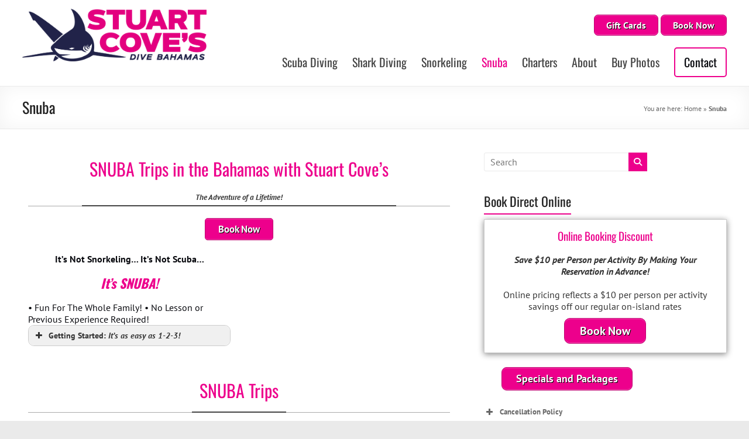

--- FILE ---
content_type: text/html; charset=UTF-8
request_url: https://stuartcove.com/snuba/
body_size: 24273
content:
<!DOCTYPE html>
<!--[if IE 7]>
<html class="ie ie7" lang="en-US">
<![endif]-->
<!--[if IE 8]>
<html class="ie ie8" lang="en-US">
<![endif]-->
<!--[if !(IE 7) & !(IE 8)]><!-->
<html lang="en-US">
<!--<![endif]-->
<head>
	<meta charset="UTF-8"/>
	<meta name="viewport" content="width=device-width, initial-scale=1">
	<link rel="profile" href="https://gmpg.org/xfn/11"/>
	<meta name='robots' content='index, follow, max-image-preview:large, max-snippet:-1, max-video-preview:-1' />
	<style>img:is([sizes="auto" i], [sizes^="auto," i]) { contain-intrinsic-size: 3000px 1500px }</style>
	
	<!-- This site is optimized with the Yoast SEO plugin v26.8 - https://yoast.com/product/yoast-seo-wordpress/ -->
	<title>Snuba - Stuart Coves - Bahamas Dive Shop &amp; Tours</title>
	<meta name="description" content="Stuart Cove&#039;s Dive Bahamas is Nassau&#039;s leading full service dive resort operating a fleet of seven dive vessels, with five of the boats over 40 feet in length. Stuart Cove&#039;s is in the ideal physical location to take advantage of the diverse underwater geological formations" />
	<link rel="canonical" href="https://stuartcove.com/snuba/" />
	<meta property="og:locale" content="en_US" />
	<meta property="og:type" content="article" />
	<meta property="og:title" content="Snuba - Stuart Coves - Bahamas Dive Shop &amp; Tours" />
	<meta property="og:description" content="Stuart Cove&#039;s Dive Bahamas is Nassau&#039;s leading full service dive resort operating a fleet of seven dive vessels, with five of the boats over 40 feet in length. Stuart Cove&#039;s is in the ideal physical location to take advantage of the diverse underwater geological formations" />
	<meta property="og:url" content="https://stuartcove.com/snuba/" />
	<meta property="og:site_name" content="Stuart Coves" />
	<meta property="article:publisher" content="https://www.facebook.com/StuartCoves" />
	<meta property="article:modified_time" content="2023-03-28T03:55:57+00:00" />
	<meta property="og:image" content="https://stuartcove.com/wp-content/uploads/2020/04/SNUBA-stuart-coves-bahamas-346x300-1.jpg" />
	<meta property="og:image:width" content="346" />
	<meta property="og:image:height" content="300" />
	<meta property="og:image:type" content="image/jpeg" />
	<meta name="twitter:card" content="summary_large_image" />
	<meta name="twitter:site" content="@StuartCoveDive" />
	<meta name="twitter:label1" content="Est. reading time" />
	<meta name="twitter:data1" content="10 minutes" />
	<script type="application/ld+json" class="yoast-schema-graph">{"@context":"https://schema.org","@graph":[{"@type":"WebPage","@id":"https://stuartcove.com/snuba/","url":"https://stuartcove.com/snuba/","name":"Snuba - Stuart Coves - Bahamas Dive Shop & Tours","isPartOf":{"@id":"https://stuartcove.com/#website"},"primaryImageOfPage":{"@id":"https://stuartcove.com/snuba/#primaryimage"},"image":{"@id":"https://stuartcove.com/snuba/#primaryimage"},"thumbnailUrl":"https://stuartcove.com/wp-content/uploads/2020/04/SNUBA-stuart-coves-bahamas-346x300-1.jpg","datePublished":"2020-04-16T01:28:37+00:00","dateModified":"2023-03-28T03:55:57+00:00","description":"Stuart Cove's Dive Bahamas is Nassau's leading full service dive resort operating a fleet of seven dive vessels, with five of the boats over 40 feet in length. Stuart Cove's is in the ideal physical location to take advantage of the diverse underwater geological formations","breadcrumb":{"@id":"https://stuartcove.com/snuba/#breadcrumb"},"inLanguage":"en-US","potentialAction":[{"@type":"ReadAction","target":["https://stuartcove.com/snuba/"]}]},{"@type":"ImageObject","inLanguage":"en-US","@id":"https://stuartcove.com/snuba/#primaryimage","url":"https://stuartcove.com/wp-content/uploads/2020/04/SNUBA-stuart-coves-bahamas-346x300-1.jpg","contentUrl":"https://stuartcove.com/wp-content/uploads/2020/04/SNUBA-stuart-coves-bahamas-346x300-1.jpg","width":346,"height":300},{"@type":"BreadcrumbList","@id":"https://stuartcove.com/snuba/#breadcrumb","itemListElement":[{"@type":"ListItem","position":1,"name":"Home","item":"https://stuartcove.com/"},{"@type":"ListItem","position":2,"name":"Snuba"}]},{"@type":"WebSite","@id":"https://stuartcove.com/#website","url":"https://stuartcove.com/","name":"Stuart Cove's Dive Bahamas","description":"Underwater Adventures in the Bahamas","publisher":{"@id":"https://stuartcove.com/#organization"},"alternateName":"Stuart Cove's","potentialAction":[{"@type":"SearchAction","target":{"@type":"EntryPoint","urlTemplate":"https://stuartcove.com/?s={search_term_string}"},"query-input":{"@type":"PropertyValueSpecification","valueRequired":true,"valueName":"search_term_string"}}],"inLanguage":"en-US"},{"@type":"Organization","@id":"https://stuartcove.com/#organization","name":"Stuart Cove's Dive Bahamas","alternateName":"Stuart Cove's","url":"https://stuartcove.com/","logo":{"@type":"ImageObject","inLanguage":"en-US","@id":"https://stuartcove.com/#/schema/logo/image/","url":"https://stuartcove.com/wp-content/uploads/2020/04/Stuart-Coves-Bahamas-Scuba-Diving.png","contentUrl":"https://stuartcove.com/wp-content/uploads/2020/04/Stuart-Coves-Bahamas-Scuba-Diving.png","width":2552,"height":732,"caption":"Stuart Cove's Dive Bahamas"},"image":{"@id":"https://stuartcove.com/#/schema/logo/image/"},"sameAs":["https://www.facebook.com/StuartCoves","https://x.com/StuartCoveDive","https://www.instagram.com/stuartcovesdivebahamas/","https://www.youtube.com/user/StuartCoveDiveBahama","https://vimeopro.com/user79696591/stuart-coves-dive-bahamas","https://www.tripadvisor.com/Attraction_Review-g147416-d3334206-Reviews-Stuart_Cove_s-Nassau_New_Providence_Island_Bahamas.html"]}]}</script>
	<!-- / Yoast SEO plugin. -->


<link rel='dns-prefetch' href='//fonts.googleapis.com' />
<link rel="alternate" type="application/rss+xml" title="Stuart Coves &raquo; Feed" href="https://stuartcove.com/feed/" />
<link rel="alternate" type="application/rss+xml" title="Stuart Coves &raquo; Comments Feed" href="https://stuartcove.com/comments/feed/" />
<script type="text/javascript">
/* <![CDATA[ */
window._wpemojiSettings = {"baseUrl":"https:\/\/s.w.org\/images\/core\/emoji\/16.0.1\/72x72\/","ext":".png","svgUrl":"https:\/\/s.w.org\/images\/core\/emoji\/16.0.1\/svg\/","svgExt":".svg","source":{"concatemoji":"https:\/\/stuartcove.com\/wp-includes\/js\/wp-emoji-release.min.js?ver=6.8.3"}};
/*! This file is auto-generated */
!function(s,n){var o,i,e;function c(e){try{var t={supportTests:e,timestamp:(new Date).valueOf()};sessionStorage.setItem(o,JSON.stringify(t))}catch(e){}}function p(e,t,n){e.clearRect(0,0,e.canvas.width,e.canvas.height),e.fillText(t,0,0);var t=new Uint32Array(e.getImageData(0,0,e.canvas.width,e.canvas.height).data),a=(e.clearRect(0,0,e.canvas.width,e.canvas.height),e.fillText(n,0,0),new Uint32Array(e.getImageData(0,0,e.canvas.width,e.canvas.height).data));return t.every(function(e,t){return e===a[t]})}function u(e,t){e.clearRect(0,0,e.canvas.width,e.canvas.height),e.fillText(t,0,0);for(var n=e.getImageData(16,16,1,1),a=0;a<n.data.length;a++)if(0!==n.data[a])return!1;return!0}function f(e,t,n,a){switch(t){case"flag":return n(e,"\ud83c\udff3\ufe0f\u200d\u26a7\ufe0f","\ud83c\udff3\ufe0f\u200b\u26a7\ufe0f")?!1:!n(e,"\ud83c\udde8\ud83c\uddf6","\ud83c\udde8\u200b\ud83c\uddf6")&&!n(e,"\ud83c\udff4\udb40\udc67\udb40\udc62\udb40\udc65\udb40\udc6e\udb40\udc67\udb40\udc7f","\ud83c\udff4\u200b\udb40\udc67\u200b\udb40\udc62\u200b\udb40\udc65\u200b\udb40\udc6e\u200b\udb40\udc67\u200b\udb40\udc7f");case"emoji":return!a(e,"\ud83e\udedf")}return!1}function g(e,t,n,a){var r="undefined"!=typeof WorkerGlobalScope&&self instanceof WorkerGlobalScope?new OffscreenCanvas(300,150):s.createElement("canvas"),o=r.getContext("2d",{willReadFrequently:!0}),i=(o.textBaseline="top",o.font="600 32px Arial",{});return e.forEach(function(e){i[e]=t(o,e,n,a)}),i}function t(e){var t=s.createElement("script");t.src=e,t.defer=!0,s.head.appendChild(t)}"undefined"!=typeof Promise&&(o="wpEmojiSettingsSupports",i=["flag","emoji"],n.supports={everything:!0,everythingExceptFlag:!0},e=new Promise(function(e){s.addEventListener("DOMContentLoaded",e,{once:!0})}),new Promise(function(t){var n=function(){try{var e=JSON.parse(sessionStorage.getItem(o));if("object"==typeof e&&"number"==typeof e.timestamp&&(new Date).valueOf()<e.timestamp+604800&&"object"==typeof e.supportTests)return e.supportTests}catch(e){}return null}();if(!n){if("undefined"!=typeof Worker&&"undefined"!=typeof OffscreenCanvas&&"undefined"!=typeof URL&&URL.createObjectURL&&"undefined"!=typeof Blob)try{var e="postMessage("+g.toString()+"("+[JSON.stringify(i),f.toString(),p.toString(),u.toString()].join(",")+"));",a=new Blob([e],{type:"text/javascript"}),r=new Worker(URL.createObjectURL(a),{name:"wpTestEmojiSupports"});return void(r.onmessage=function(e){c(n=e.data),r.terminate(),t(n)})}catch(e){}c(n=g(i,f,p,u))}t(n)}).then(function(e){for(var t in e)n.supports[t]=e[t],n.supports.everything=n.supports.everything&&n.supports[t],"flag"!==t&&(n.supports.everythingExceptFlag=n.supports.everythingExceptFlag&&n.supports[t]);n.supports.everythingExceptFlag=n.supports.everythingExceptFlag&&!n.supports.flag,n.DOMReady=!1,n.readyCallback=function(){n.DOMReady=!0}}).then(function(){return e}).then(function(){var e;n.supports.everything||(n.readyCallback(),(e=n.source||{}).concatemoji?t(e.concatemoji):e.wpemoji&&e.twemoji&&(t(e.twemoji),t(e.wpemoji)))}))}((window,document),window._wpemojiSettings);
/* ]]> */
</script>
<style id='wp-emoji-styles-inline-css' type='text/css'>

	img.wp-smiley, img.emoji {
		display: inline !important;
		border: none !important;
		box-shadow: none !important;
		height: 1em !important;
		width: 1em !important;
		margin: 0 0.07em !important;
		vertical-align: -0.1em !important;
		background: none !important;
		padding: 0 !important;
	}
</style>
<style id='classic-theme-styles-inline-css' type='text/css'>
/*! This file is auto-generated */
.wp-block-button__link{color:#fff;background-color:#32373c;border-radius:9999px;box-shadow:none;text-decoration:none;padding:calc(.667em + 2px) calc(1.333em + 2px);font-size:1.125em}.wp-block-file__button{background:#32373c;color:#fff;text-decoration:none}
</style>
<style id='global-styles-inline-css' type='text/css'>
:root{--wp--preset--aspect-ratio--square: 1;--wp--preset--aspect-ratio--4-3: 4/3;--wp--preset--aspect-ratio--3-4: 3/4;--wp--preset--aspect-ratio--3-2: 3/2;--wp--preset--aspect-ratio--2-3: 2/3;--wp--preset--aspect-ratio--16-9: 16/9;--wp--preset--aspect-ratio--9-16: 9/16;--wp--preset--color--black: #000000;--wp--preset--color--cyan-bluish-gray: #abb8c3;--wp--preset--color--white: #ffffff;--wp--preset--color--pale-pink: #f78da7;--wp--preset--color--vivid-red: #cf2e2e;--wp--preset--color--luminous-vivid-orange: #ff6900;--wp--preset--color--luminous-vivid-amber: #fcb900;--wp--preset--color--light-green-cyan: #7bdcb5;--wp--preset--color--vivid-green-cyan: #00d084;--wp--preset--color--pale-cyan-blue: #8ed1fc;--wp--preset--color--vivid-cyan-blue: #0693e3;--wp--preset--color--vivid-purple: #9b51e0;--wp--preset--gradient--vivid-cyan-blue-to-vivid-purple: linear-gradient(135deg,rgba(6,147,227,1) 0%,rgb(155,81,224) 100%);--wp--preset--gradient--light-green-cyan-to-vivid-green-cyan: linear-gradient(135deg,rgb(122,220,180) 0%,rgb(0,208,130) 100%);--wp--preset--gradient--luminous-vivid-amber-to-luminous-vivid-orange: linear-gradient(135deg,rgba(252,185,0,1) 0%,rgba(255,105,0,1) 100%);--wp--preset--gradient--luminous-vivid-orange-to-vivid-red: linear-gradient(135deg,rgba(255,105,0,1) 0%,rgb(207,46,46) 100%);--wp--preset--gradient--very-light-gray-to-cyan-bluish-gray: linear-gradient(135deg,rgb(238,238,238) 0%,rgb(169,184,195) 100%);--wp--preset--gradient--cool-to-warm-spectrum: linear-gradient(135deg,rgb(74,234,220) 0%,rgb(151,120,209) 20%,rgb(207,42,186) 40%,rgb(238,44,130) 60%,rgb(251,105,98) 80%,rgb(254,248,76) 100%);--wp--preset--gradient--blush-light-purple: linear-gradient(135deg,rgb(255,206,236) 0%,rgb(152,150,240) 100%);--wp--preset--gradient--blush-bordeaux: linear-gradient(135deg,rgb(254,205,165) 0%,rgb(254,45,45) 50%,rgb(107,0,62) 100%);--wp--preset--gradient--luminous-dusk: linear-gradient(135deg,rgb(255,203,112) 0%,rgb(199,81,192) 50%,rgb(65,88,208) 100%);--wp--preset--gradient--pale-ocean: linear-gradient(135deg,rgb(255,245,203) 0%,rgb(182,227,212) 50%,rgb(51,167,181) 100%);--wp--preset--gradient--electric-grass: linear-gradient(135deg,rgb(202,248,128) 0%,rgb(113,206,126) 100%);--wp--preset--gradient--midnight: linear-gradient(135deg,rgb(2,3,129) 0%,rgb(40,116,252) 100%);--wp--preset--font-size--small: 13px;--wp--preset--font-size--medium: 20px;--wp--preset--font-size--large: 36px;--wp--preset--font-size--x-large: 42px;--wp--preset--spacing--20: 0.44rem;--wp--preset--spacing--30: 0.67rem;--wp--preset--spacing--40: 1rem;--wp--preset--spacing--50: 1.5rem;--wp--preset--spacing--60: 2.25rem;--wp--preset--spacing--70: 3.38rem;--wp--preset--spacing--80: 5.06rem;--wp--preset--shadow--natural: 6px 6px 9px rgba(0, 0, 0, 0.2);--wp--preset--shadow--deep: 12px 12px 50px rgba(0, 0, 0, 0.4);--wp--preset--shadow--sharp: 6px 6px 0px rgba(0, 0, 0, 0.2);--wp--preset--shadow--outlined: 6px 6px 0px -3px rgba(255, 255, 255, 1), 6px 6px rgba(0, 0, 0, 1);--wp--preset--shadow--crisp: 6px 6px 0px rgba(0, 0, 0, 1);}:where(.is-layout-flex){gap: 0.5em;}:where(.is-layout-grid){gap: 0.5em;}body .is-layout-flex{display: flex;}.is-layout-flex{flex-wrap: wrap;align-items: center;}.is-layout-flex > :is(*, div){margin: 0;}body .is-layout-grid{display: grid;}.is-layout-grid > :is(*, div){margin: 0;}:where(.wp-block-columns.is-layout-flex){gap: 2em;}:where(.wp-block-columns.is-layout-grid){gap: 2em;}:where(.wp-block-post-template.is-layout-flex){gap: 1.25em;}:where(.wp-block-post-template.is-layout-grid){gap: 1.25em;}.has-black-color{color: var(--wp--preset--color--black) !important;}.has-cyan-bluish-gray-color{color: var(--wp--preset--color--cyan-bluish-gray) !important;}.has-white-color{color: var(--wp--preset--color--white) !important;}.has-pale-pink-color{color: var(--wp--preset--color--pale-pink) !important;}.has-vivid-red-color{color: var(--wp--preset--color--vivid-red) !important;}.has-luminous-vivid-orange-color{color: var(--wp--preset--color--luminous-vivid-orange) !important;}.has-luminous-vivid-amber-color{color: var(--wp--preset--color--luminous-vivid-amber) !important;}.has-light-green-cyan-color{color: var(--wp--preset--color--light-green-cyan) !important;}.has-vivid-green-cyan-color{color: var(--wp--preset--color--vivid-green-cyan) !important;}.has-pale-cyan-blue-color{color: var(--wp--preset--color--pale-cyan-blue) !important;}.has-vivid-cyan-blue-color{color: var(--wp--preset--color--vivid-cyan-blue) !important;}.has-vivid-purple-color{color: var(--wp--preset--color--vivid-purple) !important;}.has-black-background-color{background-color: var(--wp--preset--color--black) !important;}.has-cyan-bluish-gray-background-color{background-color: var(--wp--preset--color--cyan-bluish-gray) !important;}.has-white-background-color{background-color: var(--wp--preset--color--white) !important;}.has-pale-pink-background-color{background-color: var(--wp--preset--color--pale-pink) !important;}.has-vivid-red-background-color{background-color: var(--wp--preset--color--vivid-red) !important;}.has-luminous-vivid-orange-background-color{background-color: var(--wp--preset--color--luminous-vivid-orange) !important;}.has-luminous-vivid-amber-background-color{background-color: var(--wp--preset--color--luminous-vivid-amber) !important;}.has-light-green-cyan-background-color{background-color: var(--wp--preset--color--light-green-cyan) !important;}.has-vivid-green-cyan-background-color{background-color: var(--wp--preset--color--vivid-green-cyan) !important;}.has-pale-cyan-blue-background-color{background-color: var(--wp--preset--color--pale-cyan-blue) !important;}.has-vivid-cyan-blue-background-color{background-color: var(--wp--preset--color--vivid-cyan-blue) !important;}.has-vivid-purple-background-color{background-color: var(--wp--preset--color--vivid-purple) !important;}.has-black-border-color{border-color: var(--wp--preset--color--black) !important;}.has-cyan-bluish-gray-border-color{border-color: var(--wp--preset--color--cyan-bluish-gray) !important;}.has-white-border-color{border-color: var(--wp--preset--color--white) !important;}.has-pale-pink-border-color{border-color: var(--wp--preset--color--pale-pink) !important;}.has-vivid-red-border-color{border-color: var(--wp--preset--color--vivid-red) !important;}.has-luminous-vivid-orange-border-color{border-color: var(--wp--preset--color--luminous-vivid-orange) !important;}.has-luminous-vivid-amber-border-color{border-color: var(--wp--preset--color--luminous-vivid-amber) !important;}.has-light-green-cyan-border-color{border-color: var(--wp--preset--color--light-green-cyan) !important;}.has-vivid-green-cyan-border-color{border-color: var(--wp--preset--color--vivid-green-cyan) !important;}.has-pale-cyan-blue-border-color{border-color: var(--wp--preset--color--pale-cyan-blue) !important;}.has-vivid-cyan-blue-border-color{border-color: var(--wp--preset--color--vivid-cyan-blue) !important;}.has-vivid-purple-border-color{border-color: var(--wp--preset--color--vivid-purple) !important;}.has-vivid-cyan-blue-to-vivid-purple-gradient-background{background: var(--wp--preset--gradient--vivid-cyan-blue-to-vivid-purple) !important;}.has-light-green-cyan-to-vivid-green-cyan-gradient-background{background: var(--wp--preset--gradient--light-green-cyan-to-vivid-green-cyan) !important;}.has-luminous-vivid-amber-to-luminous-vivid-orange-gradient-background{background: var(--wp--preset--gradient--luminous-vivid-amber-to-luminous-vivid-orange) !important;}.has-luminous-vivid-orange-to-vivid-red-gradient-background{background: var(--wp--preset--gradient--luminous-vivid-orange-to-vivid-red) !important;}.has-very-light-gray-to-cyan-bluish-gray-gradient-background{background: var(--wp--preset--gradient--very-light-gray-to-cyan-bluish-gray) !important;}.has-cool-to-warm-spectrum-gradient-background{background: var(--wp--preset--gradient--cool-to-warm-spectrum) !important;}.has-blush-light-purple-gradient-background{background: var(--wp--preset--gradient--blush-light-purple) !important;}.has-blush-bordeaux-gradient-background{background: var(--wp--preset--gradient--blush-bordeaux) !important;}.has-luminous-dusk-gradient-background{background: var(--wp--preset--gradient--luminous-dusk) !important;}.has-pale-ocean-gradient-background{background: var(--wp--preset--gradient--pale-ocean) !important;}.has-electric-grass-gradient-background{background: var(--wp--preset--gradient--electric-grass) !important;}.has-midnight-gradient-background{background: var(--wp--preset--gradient--midnight) !important;}.has-small-font-size{font-size: var(--wp--preset--font-size--small) !important;}.has-medium-font-size{font-size: var(--wp--preset--font-size--medium) !important;}.has-large-font-size{font-size: var(--wp--preset--font-size--large) !important;}.has-x-large-font-size{font-size: var(--wp--preset--font-size--x-large) !important;}
:where(.wp-block-post-template.is-layout-flex){gap: 1.25em;}:where(.wp-block-post-template.is-layout-grid){gap: 1.25em;}
:where(.wp-block-columns.is-layout-flex){gap: 2em;}:where(.wp-block-columns.is-layout-grid){gap: 2em;}
:root :where(.wp-block-pullquote){font-size: 1.5em;line-height: 1.6;}
</style>
<link rel='stylesheet' id='font-awesome-4-css' href='https://stuartcove.com/wp-content/themes/spacious-pro/font-awesome/library/font-awesome/css/v4-shims.min.css?ver=4.7.0' type='text/css' media='all' />
<link rel='stylesheet' id='font-awesome-all-css' href='https://stuartcove.com/wp-content/themes/spacious-pro/font-awesome/library/font-awesome/css/all.min.css?ver=6.2.4' type='text/css' media='all' />
<link rel='stylesheet' id='font-awesome-solid-css' href='https://stuartcove.com/wp-content/themes/spacious-pro/font-awesome/library/font-awesome/css/solid.min.css?ver=6.2.4' type='text/css' media='all' />
<link rel='stylesheet' id='font-awesome-regular-css' href='https://stuartcove.com/wp-content/themes/spacious-pro/font-awesome/library/font-awesome/css/regular.min.css?ver=6.2.4' type='text/css' media='all' />
<link rel='stylesheet' id='font-awesome-brands-css' href='https://stuartcove.com/wp-content/themes/spacious-pro/font-awesome/library/font-awesome/css/brands.min.css?ver=6.2.4' type='text/css' media='all' />
<link rel='stylesheet' id='spacious_style-css' href='https://stuartcove.com/wp-content/themes/spacious-pro/style.css?ver=6.8.3' type='text/css' media='all' />
<style id='spacious_style-inline-css' type='text/css'>
.previous a:hover, .next a:hover, a, #site-title a:hover,.widget_fun_facts .counter-icon,.team-title a:hover, .main-navigation ul li.current_page_item a, .main-navigation ul li:hover > a, .main-navigation ul li ul li a:hover, .main-navigation ul li ul li:hover > a,
			.main-navigation ul li.current-menu-item ul li a:hover, .main-navigation a:hover, .main-navigation ul li.current-menu-item a, .main-navigation ul li.current_page_ancestor a,
			.main-navigation ul li.current-menu-ancestor a, .main-navigation ul li.current_page_item a,
			.main-navigation ul li:hover > a, .small-menu a:hover, .small-menu ul li.current-menu-item a, .small-menu ul li.current_page_ancestor a,
			.small-menu ul li.current-menu-ancestor a, .small-menu ul li.current_page_item a,
			.small-menu ul li:hover > a, .widget_service_block a.more-link:hover, .widget_featured_single_post a.read-more:hover,
			#secondary a:hover,logged-in-as:hover  a, .breadcrumb a:hover, .tg-one-half .widget-title a:hover, .tg-one-third .widget-title a:hover,
			.tg-one-fourth .widget-title a:hover, .pagination a span:hover, #content .comments-area a.comment-permalink:hover, .comments-area .comment-author-link a:hover, .comment .comment-reply-link:hover, .nav-previous a:hover, .nav-next a:hover, #wp-calendar #today, .footer-socket-wrapper .copyright a:hover, .read-more, .more-link, .post .entry-title a:hover, .page .entry-title a:hover, .entry-meta a:hover, .type-page .entry-meta a:hover, .single #content .tags a:hover , .widget_testimonial .testimonial-icon:before, .widget_featured_posts .tg-one-half .entry-title a:hover, .main-small-navigation li:hover > .sub-toggle, .main-navigation ul li.tg-header-button-wrap.button-two a, .main-navigation ul li.tg-header-button-wrap.button-two a:hover, .woocommerce.woocommerce-add-to-cart-style-2 ul.products li.product .button, .header-action .search-wrapper:hover .fa, .woocommerce .star-rating span::before, .main-navigation ul li:hover > .sub-toggle{color:rgb(237,0,140);}.spacious-button, input[type="reset"], input[type="button"], input[type="submit"], button,.spacious-woocommerce-cart-views .cart-value, #featured-slider .slider-read-more-button, .slider-cycle .cycle-prev, .slider-cycle .cycle-next, #progress, .widget_our_clients .clients-cycle-prev, .widget_our_clients .clients-cycle-next, #controllers a:hover, #controllers a.active, .pagination span,.site-header .menu-toggle:hover,#team-controllers a.active,	#team-controllers a:hover, .call-to-action-button, .call-to-action-button, .comments-area .comment-author-link spanm,.team-social-icon a:hover, a#back-top:before, .entry-meta .read-more-link, a#scroll-up, #search-form span, .woocommerce a.button, .woocommerce button.button, .woocommerce input.button, .woocommerce #respond input#submit, .woocommerce #content input.button,	.woocommerce-page a.button, .woocommerce-page button.button, .woocommerce-page input.button,	.woocommerce-page #respond input#submit, .woocommerce-page #content input.button, .woocommerce a.button:hover,.woocommerce button.button:hover, .woocommerce input.button:hover,.woocommerce #respond input#submit:hover, .woocommerce #content input.button:hover,.woocommerce-page a.button:hover, .woocommerce-page button.button:hover,.woocommerce-page input.button:hover,	.woocommerce-page #respond input#submit:hover, .woocommerce-page #content input.button:hover, #content .wp-pagenavi .current, #content .wp-pagenavi a:hover,.main-small-navigation .sub-toggle, .main-navigation ul li.tg-header-button-wrap.button-one a, .elementor .team-five-carousel.team-style-five .swiper-button-next, .elementor .team-five-carousel.team-style-five .swiper-button-prev, .elementor .main-block-wrapper .swiper-button-next, .elementor .main-block-wrapper .swiper-button-prev, .woocommerce-product .main-product-wrapper .product-container .product-cycle-prev, .woocommerce-product .main-product-wrapper .product-container .product-cycle-next{background-color:rgb(237,0,140);}.main-small-navigation li:hover, .main-small-navigation ul > .current_page_item, .main-small-navigation ul > .current-menu-item, .widget_testimonial .testimonial-cycle-prev, .widget_testimonial .testimonial-cycle-next, .woocommerce-product .main-product-wrapper .product-wrapper .woocommerce-image-wrapper-two .hovered-cart-wishlist .add-to-wishlist:hover, .woocommerce-product .main-product-wrapper .product-wrapper .woocommerce-image-wrapper-two .hovered-cart-wishlist .add-to-cart:hover, .woocommerce-product .main-product-wrapper .product-wrapper .product-outer-wrapper .woocommerce-image-wrapper-one .add-to-cart a:hover{background:rgb(237,0,140);}.main-navigation ul li ul, .widget_testimonial .testimonial-post{border-top-color:rgb(237,0,140);}blockquote, .call-to-action-content-wrapper{border-left-color:rgb(237,0,140);}.site-header .menu-toggle:hover.entry-meta a.read-more:hover,
			#featured-slider .slider-read-more-button:hover, .slider-cycle .cycle-prev:hover, .slider-cycle .cycle-next:hover,
			.call-to-action-button:hover,.entry-meta .read-more-link:hover,.spacious-button:hover, input[type="reset"]:hover,
			input[type="button"]:hover, input[type="submit"]:hover, button:hover, .main-navigation ul li.tg-header-button-wrap.button-one a:hover, .main-navigation ul li.tg-header-button-wrap.button-two a:hover{background:#bb005a;}.pagination a span:hover, .widget_testimonial .testimonial-post, .team-social-icon a:hover, .single #content .tags a:hover,.previous a:hover, .next a:hover, .main-navigation ul li.tg-header-button-wrap.button-one a, .main-navigation ul li.tg-header-button-wrap.button-one a, .main-navigation ul li.tg-header-button-wrap.button-two a, .woocommerce.woocommerce-add-to-cart-style-2 ul.products li.product .button, .woocommerce-product .main-product-wrapper .product-wrapper .woocommerce-image-wrapper-two .hovered-cart-wishlist .add-to-wishlist, .woocommerce-product .main-product-wrapper .product-wrapper .woocommerce-image-wrapper-two .hovered-cart-wishlist .add-to-cart{border-color:rgb(237,0,140);}.widget-title span{border-bottom-color:rgb(237,0,140);}.footer-widgets-area a:hover{color:rgb(237,0,140)!important;}.footer-search-form{color:rgb(237,0,140);}.header-toggle-wrapper .header-toggle{border-right-color:rgb(237,0,140);}#site-title a, #site-description{color:#;}.main-navigation ul li ul li a{color:#666666;}.main-navigation ul li.tg-header-button-wrap.button-one a{color:#ffffff;}.main-navigation ul li.tg-header-button-wrap.button-one a:hover{color:#ffffff;}.main-navigation ul li.tg-header-button-wrap.button-two a{color:rgb(8,9,14);}.main-navigation ul li.tg-header-button-wrap.button-two a:hover{color:rgb(255,255,255);}.main-navigation ul li.tg-header-button-wrap.button-two a{background-color:rgb(255,255,255);}.main-navigation ul li.tg-header-button-wrap.button-two a:hover{background-color:rgb(187,0,90);}#comments{background-color:#FFFFFF;}.call-to-action-button{color:#FFFFFF;}.footer-widgets-area, .footer-widgets-area .tg-one-fourth p{color:#666666;}body, button, input, select, textarea, p, .entry-meta, .read-more, .more-link, .widget_testimonial .testimonial-author, #featured-slider .slider-read-more-button{font-family:PT Sans;}h1, h2, h3, h4, h5, h6{font-family:Oswald;}.main-navigation ul li a{font-family:Oswald;font-size:20px;}.main-navigation ul li ul li a, .main-navigation ul li ul li a, .main-navigation ul li.current-menu-item ul li a, .main-navigation ul li ul li.current-menu-item a, .main-navigation ul li.current_page_ancestor ul li a, .main-navigation ul li.current-menu-ancestor ul li a, .main-navigation ul li.current_page_item ul li a{font-size:15px;}.read-more, .more-link{font-size:20px;}.footer-widgets-wrapper {background-color:transparent}#colophon {background-color:#333333}
</style>
<link rel='stylesheet' id='spacious-genericons-css' href='https://stuartcove.com/wp-content/themes/spacious-pro/genericons/genericons.css?ver=3.3.1' type='text/css' media='all' />
<link rel='stylesheet' id='spacious-font-awesome-css' href='https://stuartcove.com/wp-content/themes/spacious-pro/font-awesome/css/font-awesome.min.css?ver=4.6.5' type='text/css' media='all' />
<link rel='stylesheet' id='spacious_googlefonts-css' href='//fonts.googleapis.com/css?family=Oswald%7CLato%7CPT+Sans%3Aregular&#038;1&#038;display=swap&#038;ver=2.7.2' type='text/css' media='all' />
<link rel='stylesheet' id='elementor-frontend-css' href='https://stuartcove.com/wp-content/plugins/elementor/assets/css/frontend.min.css?ver=3.34.0' type='text/css' media='all' />
<link rel='stylesheet' id='elementor-post-1471-css' href='https://stuartcove.com/wp-content/uploads/elementor/css/post-1471.css?ver=1769406357' type='text/css' media='all' />
<link rel='stylesheet' id='elementor-post-118-css' href='https://stuartcove.com/wp-content/uploads/elementor/css/post-118.css?ver=1769420327' type='text/css' media='all' />
<link rel='stylesheet' id='elementor-gf-local-oswald-css' href='https://stuartcove.com/wp-content/uploads/elementor/google-fonts/css/oswald.css?ver=1742448954' type='text/css' media='all' />
<link rel='stylesheet' id='elementor-gf-local-ptsans-css' href='https://stuartcove.com/wp-content/uploads/elementor/google-fonts/css/ptsans.css?ver=1742448955' type='text/css' media='all' />
<script type="text/javascript" src="https://stuartcove.com/wp-includes/js/jquery/jquery.min.js?ver=3.7.1" id="jquery-core-js"></script>
<script type="text/javascript" src="https://stuartcove.com/wp-includes/js/jquery/jquery-migrate.min.js?ver=3.4.1" id="jquery-migrate-js"></script>
<!--[if lte IE 8]>
<script type="text/javascript" src="https://stuartcove.com/wp-content/themes/spacious-pro/js/html5shiv.min.js?ver=6.8.3" id="html5-js"></script>
<![endif]-->
<link rel="https://api.w.org/" href="https://stuartcove.com/wp-json/" /><link rel="alternate" title="JSON" type="application/json" href="https://stuartcove.com/wp-json/wp/v2/pages/118" /><link rel="EditURI" type="application/rsd+xml" title="RSD" href="https://stuartcove.com/xmlrpc.php?rsd" />
<link rel='shortlink' href='https://stuartcove.com/?p=118' />
<link rel="alternate" title="oEmbed (JSON)" type="application/json+oembed" href="https://stuartcove.com/wp-json/oembed/1.0/embed?url=https%3A%2F%2Fstuartcove.com%2Fsnuba%2F" />
<link rel="alternate" title="oEmbed (XML)" type="text/xml+oembed" href="https://stuartcove.com/wp-json/oembed/1.0/embed?url=https%3A%2F%2Fstuartcove.com%2Fsnuba%2F&#038;format=xml" />
<meta name="generator" content="Elementor 3.34.0; features: e_font_icon_svg, additional_custom_breakpoints; settings: css_print_method-external, google_font-enabled, font_display-swap">
<!-- Google tag (gtag.js) -->
<script async src="https://www.googletagmanager.com/gtag/js?id=G-TVTRMQX712"></script>
<script>
  window.dataLayer = window.dataLayer || [];
  function gtag(){dataLayer.push(arguments);}
  gtag('js', new Date());

  gtag('config', 'G-TVTRMQX712');
  gtag('config', 'UA-96112994-8');
  gtag('config', 'UA-72799038-8');
</script>
			<style>
				.e-con.e-parent:nth-of-type(n+4):not(.e-lazyloaded):not(.e-no-lazyload),
				.e-con.e-parent:nth-of-type(n+4):not(.e-lazyloaded):not(.e-no-lazyload) * {
					background-image: none !important;
				}
				@media screen and (max-height: 1024px) {
					.e-con.e-parent:nth-of-type(n+3):not(.e-lazyloaded):not(.e-no-lazyload),
					.e-con.e-parent:nth-of-type(n+3):not(.e-lazyloaded):not(.e-no-lazyload) * {
						background-image: none !important;
					}
				}
				@media screen and (max-height: 640px) {
					.e-con.e-parent:nth-of-type(n+2):not(.e-lazyloaded):not(.e-no-lazyload),
					.e-con.e-parent:nth-of-type(n+2):not(.e-lazyloaded):not(.e-no-lazyload) * {
						background-image: none !important;
					}
				}
			</style>
			<link rel="icon" href="https://stuartcove.com/wp-content/uploads/2020/08/cropped-Stuart-Cove-Dive-Snorkel-Bahamas-1-32x32.jpg" sizes="32x32" />
<link rel="icon" href="https://stuartcove.com/wp-content/uploads/2020/08/cropped-Stuart-Cove-Dive-Snorkel-Bahamas-1-192x192.jpg" sizes="192x192" />
<link rel="apple-touch-icon" href="https://stuartcove.com/wp-content/uploads/2020/08/cropped-Stuart-Cove-Dive-Snorkel-Bahamas-1-180x180.jpg" />
<meta name="msapplication-TileImage" content="https://stuartcove.com/wp-content/uploads/2020/08/cropped-Stuart-Cove-Dive-Snorkel-Bahamas-1-270x270.jpg" />
		<style type="text/css" id="wp-custom-css">
			HTML > BODY > DIV#page > HEADER#masthead > DIV#header-text-nav-container > DIV.inner-wrap > DIV> DIV> DIV> A.custom-logo-link > IMG.custom-logo { height: 90px; width: 315px; }

#featured-slider .slider-cycle .entry-container .entry-description-container {
background-color: rgba(0,0,0,0.6);
}

.main-navigation ul li .sub-toggle {
  display: none;
}

#header-logo-image {
    float: left;
    padding: 0 0px 0 0;
    max-width: 100%;
}

.main-small-navigation ul>.current_page_item, .main-small-navigation ul>.current-menu-ancestor, .main-small-navigation ul>.current-menu-item {
    background: #ED008C !important;
}

/*Full-Width Slider*/

.wide-978 #featured-slider .slider-cycle, .wide-1218 #featured-slider .slider-cycle {
  max-width: 100%;
}
#featured-slider img {
  width: 100%;
}

/*Services Read More link*/

.read-more, .more-link {
    font-weight: 600;
}		</style>
		</head>

<body class="wp-singular page-template-default page page-id-118 wp-custom-logo wp-embed-responsive wp-theme-spacious-pro  better-responsive-menu wide-1218 woocommerce-sale-style-default woocommerce-add-to-cart-default spacious-menu-header-button-enabled elementor-default elementor-kit-1471 elementor-page elementor-page-118">



<div id="page" class="hfeed site">
	<a class="skip-link screen-reader-text" href="#main">Skip to content</a>

	
		<header id="masthead" class="site-header clearfix spacious-header-display-one">

		
		
		
		<div id="header-text-nav-container"
		     class="">

			<div class="inner-wrap clearfix" id="spacious-header-display-one">

				<div id="header-text-nav-wrap" class="clearfix">
					<div id="header-left-section">
													<div id="header-logo-image">

								<a href="https://stuartcove.com/" class="custom-logo-link" rel="home"><img fetchpriority="high" width="2552" height="732" src="https://stuartcove.com/wp-content/uploads/2020/04/Stuart-Coves-Bahamas-Scuba-Diving.png" class="custom-logo" alt="logo" decoding="async" srcset="https://stuartcove.com/wp-content/uploads/2020/04/Stuart-Coves-Bahamas-Scuba-Diving.png 2552w, https://stuartcove.com/wp-content/uploads/2020/04/Stuart-Coves-Bahamas-Scuba-Diving-300x86.png 300w, https://stuartcove.com/wp-content/uploads/2020/04/Stuart-Coves-Bahamas-Scuba-Diving-1024x294.png 1024w, https://stuartcove.com/wp-content/uploads/2020/04/Stuart-Coves-Bahamas-Scuba-Diving-768x220.png 768w, https://stuartcove.com/wp-content/uploads/2020/04/Stuart-Coves-Bahamas-Scuba-Diving-1536x441.png 1536w, https://stuartcove.com/wp-content/uploads/2020/04/Stuart-Coves-Bahamas-Scuba-Diving-2048x587.png 2048w" sizes="(max-width: 2552px) 100vw, 2552px" /></a>
							</div><!-- #header-logo-image -->
													<div id="header-text" class="screen-reader-text">
															<h3 id="site-title">
									<a href="https://stuartcove.com/"
									   title="Stuart Coves"
									   rel="home">Stuart Coves</a>
								</h3>
															<p id="site-description">Underwater Adventures in the Bahamas</p>
													</div><!-- #header-text -->
					</div><!-- #header-left-section -->

					<div id="header-right-section">
													<div id="header-right-sidebar" class="clearfix">
								<aside id="custom_html-5" class="widget_text widget widget_custom_html"><div class="textwidget custom-html-widget"><a href="https://trytn.com/StuartCoves/Merchandise" class="su-button su-button-style-default" style="color:#ffffff;background-color:#ED008C;border-color:#be0070;border-radius:7px" target="_self"><span style="color:#ffffff;padding:0px 20px;font-size:16px;line-height:32px;border-color:#f34daf;border-radius:7px;text-shadow:1px 1px 0px #000000"> <strong>Gift Cards</strong></span></a>

<a href="https://trytn.com/stuartcoves" class="su-button su-button-style-default" style="color:#ffffff;background-color:#ED008C;border-color:#be0070;border-radius:7px" target="_self"><span style="color:#ffffff;padding:0px 20px;font-size:16px;line-height:32px;border-color:#f34daf;border-radius:7px;text-shadow:1px 1px 0px #000000"> <strong>Book Now</strong></span></a></div></aside>							</div>
						
													<div class="header-action">
															</div>
						
						
		<nav id="site-navigation" class="main-navigation clearfix spacious-header-button-enabled " role="navigation">
			<p class="menu-toggle">Menu</p>
			<div class="menu-primary-container"><ul id="menu-primary" class="nav-menu"><li id="menu-item-1372" class="menu-item menu-item-type-post_type menu-item-object-page menu-item-has-children menu-item-1372"><a href="https://stuartcove.com/scuba-diving/">Scuba Diving</a>
<ul class="sub-menu">
	<li id="menu-item-1373" class="menu-item menu-item-type-post_type menu-item-object-page menu-item-1373"><a href="https://stuartcove.com/scuba-diving/dive-trips/">Dive Trips</a></li>
	<li id="menu-item-1426" class="menu-item menu-item-type-post_type menu-item-object-page menu-item-1426"><a href="https://stuartcove.com/scuba-diving/multi-day-dive-packages/">Multi-Day Dive Packages</a></li>
	<li id="menu-item-1374" class="menu-item menu-item-type-post_type menu-item-object-page menu-item-1374"><a href="https://stuartcove.com/scuba-diving/padi-discover-scuba/">PADI Discover Scuba</a></li>
	<li id="menu-item-1376" class="menu-item menu-item-type-post_type menu-item-object-page menu-item-1376"><a href="https://stuartcove.com/scuba-diving/padi-courses/open-water-diver/">Open Water Diver</a></li>
	<li id="menu-item-1375" class="menu-item menu-item-type-post_type menu-item-object-page menu-item-has-children menu-item-1375"><a href="https://stuartcove.com/scuba-diving/padi-courses/">PADI Courses</a>
	<ul class="sub-menu">
		<li id="menu-item-1377" class="menu-item menu-item-type-post_type menu-item-object-page menu-item-1377"><a href="https://stuartcove.com/scuba-diving/padi-courses/advanced-open-water/">Advanced Open Water</a></li>
		<li id="menu-item-1378" class="menu-item menu-item-type-post_type menu-item-object-page menu-item-1378"><a href="https://stuartcove.com/scuba-diving/padi-courses/efr/">Emergency First Response</a></li>
		<li id="menu-item-1379" class="menu-item menu-item-type-post_type menu-item-object-page menu-item-1379"><a href="https://stuartcove.com/scuba-diving/padi-courses/rescue-diver/">Rescue Diver</a></li>
		<li id="menu-item-1380" class="menu-item menu-item-type-post_type menu-item-object-page menu-item-1380"><a href="https://stuartcove.com/scuba-diving/padi-courses/master-scuba-diver/">Master Scuba Diver</a></li>
		<li id="menu-item-1381" class="menu-item menu-item-type-post_type menu-item-object-page menu-item-1381"><a href="https://stuartcove.com/scuba-diving/padi-courses/divemaster/">Divemaster</a></li>
		<li id="menu-item-1382" class="menu-item menu-item-type-post_type menu-item-object-page menu-item-1382"><a href="https://stuartcove.com/scuba-diving/padi-courses/reactivate/">ReActivate</a></li>
		<li id="menu-item-1383" class="menu-item menu-item-type-post_type menu-item-object-page menu-item-1383"><a href="https://stuartcove.com/scuba-diving/padi-courses/specialty-courses/">Specialty Courses</a></li>
	</ul>
</li>
	<li id="menu-item-1386" class="menu-item menu-item-type-post_type menu-item-object-page menu-item-1386"><a href="https://stuartcove.com/scuba-diving/rental-gear/">Rental Gear</a></li>
	<li id="menu-item-1385" class="menu-item menu-item-type-post_type menu-item-object-page menu-item-1385"><a href="https://stuartcove.com/scuba-diving/dive-sites/">Dive Sites</a></li>
</ul>
</li>
<li id="menu-item-1387" class="menu-item menu-item-type-post_type menu-item-object-page menu-item-has-children menu-item-1387"><a href="https://stuartcove.com/shark-diving/">Shark Diving</a>
<ul class="sub-menu">
	<li id="menu-item-1388" class="menu-item menu-item-type-post_type menu-item-object-page menu-item-1388"><a href="https://stuartcove.com/shark-diving/shark-adventure/">Shark Adventure</a></li>
	<li id="menu-item-1389" class="menu-item menu-item-type-post_type menu-item-object-page menu-item-1389"><a href="https://stuartcove.com/shark-diving/shark-awareness-specialty/">Shark Awareness Specialty</a></li>
	<li id="menu-item-1390" class="menu-item menu-item-type-post_type menu-item-object-page menu-item-1390"><a href="https://stuartcove.com/shark-diving/shark-feeder-program/">Shark Feeder Program</a></li>
	<li id="menu-item-1391" class="menu-item menu-item-type-post_type menu-item-object-page menu-item-1391"><a href="https://stuartcove.com/shark-diving/shark-shooter-program/">Shark Shooter Program</a></li>
</ul>
</li>
<li id="menu-item-1392" class="menu-item menu-item-type-post_type menu-item-object-page menu-item-has-children menu-item-1392"><a href="https://stuartcove.com/snorkeling/">Snorkeling</a>
<ul class="sub-menu">
	<li id="menu-item-1393" class="menu-item menu-item-type-post_type menu-item-object-page menu-item-1393"><a href="https://stuartcove.com/snorkeling/snorkel-trips/">Snorkel Trips</a></li>
</ul>
</li>
<li id="menu-item-1395" class="menu-item menu-item-type-post_type menu-item-object-page current-menu-item page_item page-item-118 current_page_item menu-item-1395"><a href="https://stuartcove.com/snuba/" aria-current="page">Snuba</a></li>
<li id="menu-item-1461" class="menu-item menu-item-type-post_type menu-item-object-page menu-item-1461"><a href="https://stuartcove.com/scuba-diving/boat-charters/">Charters</a></li>
<li id="menu-item-1454" class="menu-item menu-item-type-post_type menu-item-object-page menu-item-has-children menu-item-1454"><a href="https://stuartcove.com/about-us/">About</a>
<ul class="sub-menu">
	<li id="menu-item-1412" class="menu-item menu-item-type-post_type menu-item-object-page menu-item-1412"><a href="https://stuartcove.com/gallery/">Media Gallery</a></li>
	<li id="menu-item-1410" class="menu-item menu-item-type-post_type menu-item-object-page menu-item-1410"><a href="https://stuartcove.com/about-us/company-history/">Company History</a></li>
	<li id="menu-item-1399" class="menu-item menu-item-type-post_type menu-item-object-page menu-item-has-children menu-item-1399"><a href="https://stuartcove.com/underwater-hollywood/">Underwater Hollywood</a>
	<ul class="sub-menu">
		<li id="menu-item-1400" class="menu-item menu-item-type-post_type menu-item-object-page menu-item-1400"><a href="https://stuartcove.com/underwater-hollywood/facilities/">Facilities</a></li>
		<li id="menu-item-1401" class="menu-item menu-item-type-post_type menu-item-object-page menu-item-1401"><a href="https://stuartcove.com/underwater-hollywood/movie-credits/">Movie Credits</a></li>
		<li id="menu-item-1402" class="menu-item menu-item-type-post_type menu-item-object-page menu-item-1402"><a href="https://stuartcove.com/underwater-hollywood/commercial-credits/">Commercial Credits</a></li>
		<li id="menu-item-1403" class="menu-item menu-item-type-post_type menu-item-object-page menu-item-1403"><a href="https://stuartcove.com/underwater-hollywood/videotv-credits/">Video/TV Credits</a></li>
		<li id="menu-item-1404" class="menu-item menu-item-type-post_type menu-item-object-page menu-item-1404"><a href="https://stuartcove.com/underwater-hollywood/popular-sites/">Popular Sites</a></li>
		<li id="menu-item-1405" class="menu-item menu-item-type-post_type menu-item-object-page menu-item-1405"><a href="https://stuartcove.com/underwater-hollywood/other-services/">Other Services</a></li>
		<li id="menu-item-1406" class="menu-item menu-item-type-post_type menu-item-object-page menu-item-1406"><a href="https://stuartcove.com/underwater-hollywood/sharks/">Sharks</a></li>
		<li id="menu-item-1407" class="menu-item menu-item-type-post_type menu-item-object-page menu-item-1407"><a href="https://stuartcove.com/underwater-hollywood/conditions/">Conditions</a></li>
	</ul>
</li>
	<li id="menu-item-1409" class="menu-item menu-item-type-post_type menu-item-object-page menu-item-1409"><a href="https://stuartcove.com/about-us/where-is-nassau/">Where is Nassau</a></li>
	<li id="menu-item-1411" class="menu-item menu-item-type-post_type menu-item-object-page menu-item-1411"><a href="https://stuartcove.com/about-us/our-facility/">Our Facility</a></li>
	<li id="menu-item-1396" class="menu-item menu-item-type-post_type menu-item-object-page menu-item-has-children menu-item-1396"><a href="https://stuartcove.com/transfers/">Transfers</a>
	<ul class="sub-menu">
		<li id="menu-item-1397" class="menu-item menu-item-type-post_type menu-item-object-page menu-item-1397"><a href="https://stuartcove.com/transfers/certified-diving-boat-charter-padi-courses-shark-dives-courses/">Certified Diving, Boat Charter, PADI Courses, Shark Dives and Courses</a></li>
		<li id="menu-item-1398" class="menu-item menu-item-type-post_type menu-item-object-page menu-item-1398"><a href="https://stuartcove.com/transfers/resort-courses-snorkel-snuba-sub-trips/">Resort Courses, Snorkel, SNUBA, and SUB Trips</a></li>
	</ul>
</li>
	<li id="menu-item-1408" class="menu-item menu-item-type-post_type menu-item-object-page menu-item-1408"><a href="https://stuartcove.com/about-us/faq/">FAQs</a></li>
	<li id="menu-item-1428" class="menu-item menu-item-type-post_type menu-item-object-page menu-item-1428"><a href="https://stuartcove.com/contact-us/">Contact Us</a></li>
</ul>
</li>
<li id="menu-item-1267" class="menu-item menu-item-type-custom menu-item-object-custom menu-item-1267"><a target="_blank" href="https://stuartcovesfinphoto.zenfolio.com/">Buy Photos</a></li>
<li class="menu-item tg-header-button-wrap button-two"><a href="/contact-us/">Contact</a></li></ul></div>		</nav>

							</div><!-- #header-right-section -->

				</div><!-- #header-text-nav-wrap -->

				
			</div><!-- .inner-wrap -->

			
		</div><!-- #header-text-nav-container -->

		
					<div class="header-post-title-container clearfix">
				<div class="inner-wrap">
					<div class="post-title-wrapper">
													<h1 class="header-post-title-class entry-title">Snuba</h1>
							
						
					</div>
					<div class="breadcrumb"><span class="breadcrumb-title">You are here: </span><span><span><a href="https://stuartcove.com/">Home</a></span> » <span class="breadcrumb_last" aria-current="page"><strong>Snuba</strong></span></span></div> <!-- .breadcrumb : Yoast -->				</div>
			</div>
				</header>
		<div id="main" class="clearfix">
		<div class="inner-wrap">

	
	
	<div id="primary">
		<div id="content" class="clearfix">
			
				
<article id="post-118" class="post-118 page type-page status-publish has-post-thumbnail hentry  tg-column-two">
		<div class="entry-content clearfix">
						<div data-elementor-type="wp-page" data-elementor-id="118" class="elementor elementor-118" data-elementor-post-type="page">
						<section class="elementor-section elementor-top-section elementor-element elementor-element-1e4464ca elementor-section-boxed elementor-section-height-default elementor-section-height-default" data-id="1e4464ca" data-element_type="section">
						<div class="elementor-container elementor-column-gap-default">
					<div class="elementor-column elementor-col-100 elementor-top-column elementor-element elementor-element-6db9a61e" data-id="6db9a61e" data-element_type="column">
			<div class="elementor-widget-wrap elementor-element-populated">
						<div class="elementor-element elementor-element-37923c77 elementor-widget elementor-widget-text-editor" data-id="37923c77" data-element_type="widget" data-widget_type="text-editor.default">
				<div class="elementor-widget-container">
									<div class="su-heading su-heading-style-modern-1-dark su-heading-align-center" id="" style="font-size:13px;margin-bottom:20px"><div class="su-heading-inner">
<h1 style="color: #ed008c;">SNUBA Trips in the Bahamas with Stuart Cove&#8217;s</h1>
<em>The Adventure of a Lifetime!</em>
</div></div>

<div class="su-button-center"><a href="https://trytn.com/StuartCoves/details/VGxSRk5VOUVhekJXU0VvMVpFYzBQUT09?typeofproduct=activity" class="su-button su-button-style-default book-now js-trytn-book" style="color:#ffffff;background-color:#ED008C;border-color:#be0070;border-radius:5px" target="_self"><span style="color:#ffffff;padding:0px 22px;font-size:17px;line-height:34px;border-color:#f34daf;border-radius:5px;text-shadow:1px 1px 0px #000000"> <strong>Book Now</strong></span></a></div>
<div class="su-spacer" style="height:20px"></div>

<div class="su-row">

<div class="su-column su-column-size-1-2"><div class="su-column-inner su-u-clearfix su-u-trim">
<p style="text-align: center;"><strong>It&#8217;s Not Snorkeling&#8230; It&#8217;s Not Scuba&#8230;</strong></p>

<h5 style="text-align: center;"><span style="color: #ed008c;"><em><strong>It’s SNUBA!</strong></em></span></h5>
• Fun For The Whole Family!
• No Lesson or Previous Experience Required!

<div class="su-spoiler su-spoiler-style-fancy su-spoiler-icon-plus su-spoiler-closed" data-scroll-offset="0" data-anchor-in-url="no"><div class="su-spoiler-title" tabindex="0" role="button"><span class="su-spoiler-icon"></span><strong>Getting Started:</strong> <em>It&#8217;s as easy as 1-2-3!</em></div><div class="su-spoiler-content su-u-clearfix su-u-trim">

1. Participate in a 15-minute safety briefing; learn how to use SNUBA and what to expect during
the guided tour.

2. Get geared up for SNUBA with mask, fins, weight belt and harness.

3. Swim, breath and explore underwater in groups of four to six people for about 30 minutes
underwater at a maximum depth of 15 feet with a highly skilled and certified SNUBA guide.

</div></div>

</div></div>

<div class="su-column su-column-size-1-2"><div class="su-column-inner su-u-clearfix su-u-trim">

<div class="su-youtube su-u-responsive-media-yes"><iframe width="600" height="400" src="https://www.youtube.com/embed/cwbwrwP0wNk?autohide=2&amp;autoplay=1&amp;mute=0&amp;controls=0&amp;fs=0&amp;loop=1&amp;modestbranding=1&amp;playlist=cwbwrwP0wNk&amp;rel=0&amp;showinfo=0&amp;theme=dark&amp;wmode=&amp;playsinline=1" frameborder="0" allowfullscreen allow="autoplay; encrypted-media; picture-in-picture" title=""></iframe></div>

</div></div>

</div>

<div class="su-heading su-heading-style-modern-1-dark su-heading-align-center" id="" style="font-size:13px;margin-bottom:20px"><div class="su-heading-inner">
<h1><span style="color: #ed008c;">SNUBA Trips</span></h1>
</div></div>

<div class="su-tabs su-tabs-style-default su-tabs-mobile-stack stuart-blue" data-active="1" data-scroll-offset="0" data-anchor-in-url="no"><div class="su-tabs-nav"><span class="" data-url="" data-target="blank" tabindex="0" role="button">SNUBA Trips</span><span class="" data-url="" data-target="blank" tabindex="0" role="button">Detailed Itinerary</span><span class="" data-url="" data-target="blank" tabindex="0" role="button">Participant Requirements</span></div><div class="su-tabs-panes"><div class="su-tabs-pane su-u-clearfix su-u-trim" data-title="SNUBA Trips">

<div class="sue-panel" data-url="" data-target="self" style="background-color:#ffffff;color:#333333;border-radius:0px;-moz-border-radius:0px;-webkit-border-radius:0px;box-shadow:0px 2px 10px #868686;-moz-box-shadow:0px 2px 10px #868686;-webkit-box-shadow:0px 2px 10px #868686;border:1px solid #cccccc"><div class="sue-panel-content sue-content-wrap" style="padding:15px;text-align:none">
<h3 style="text-align: center;">SNUBA Trips</h3>
<div class="su-row">

<div class="su-column su-column-size-1-2"><div class="su-column-inner su-u-clearfix su-u-trim">

SNUBA allows you to explore a three-dimensional world you cannot enjoy while snorkeling. You breathe through a simple to use regulator while your air supply floats on a comforting support raft at the surface.

Learning to SNUBA is easy and does not require any certification or previous experience. Even if
you have never snorkeled or have only the most basic swimming skills, SNUBA is available to
you. Perfect for couples, families, children and seniors.

SNUBA is also a great way for certified divers to introduce non-certified partners and family members to the beauty of our underwater world.
<p style="text-align: center;"><span style="color: #ed008c;"><strong>Includes complimentary transfers from your hotel or cruise ship</strong></span></p>
<div class="su-accordion su-u-trim">
<div class="su-spoiler su-spoiler-style-default su-spoiler-icon-plus stuart-light su-spoiler-closed" data-scroll-offset="0" data-anchor-in-url="no"><div class="su-spoiler-title" tabindex="0" role="button"><span class="su-spoiler-icon"></span>Typical Morning Transfer Schedule</div><div class="su-spoiler-content su-u-clearfix su-u-trim">
<table border="0" width="100%" cellspacing="0" cellpadding="0">
<tbody>
<tr>
<th colspan="2">Morning</th>
</tr>
<tr>
<td>7:45 AM</td>
<td>Downtown &amp; Cruise Ship Pick-Ups</td>
</tr>
<tr>
<td>7:15 AM</td>
<td>East End Pick-ups</td>
</tr>
<tr>
<td>7:30 AM</td>
<td>Paradise Island Pick-ups</td>
</tr>
<tr>
<td>8:00 AM</td>
<td>Cable Beach Pick-Ups</td>
</tr>
<tr>
<td>8:10 AM</td>
<td>Orange Hill Pick-Ups</td>
</tr>
<tr>
<td>8:20 AM</td>
<td>Lyford Cay Pick-Ups</td>
</tr>
<tr>
<td>8:30 AM</td>
<td>Arrive at Stuart Cove’s</td>
</tr>
<tr>
<td>9:00 AM</td>
<td>Boat Departs Docks</td>
</tr>
<tr>
<td>12:30 PM</td>
<td>Boat Returns to Docks</td>
</tr>
<tr>
<td>1:00 PM</td>
<td>Buses depart for hotel drops</td>
</tr>
</tbody>
</table>
<em>All pick-up times are approximate and may run a few minutes earlier or later based on the number of guests we have to pick-up, the number of stops, and the promptness of your fellow passengers.</em>
</div></div>
<div class="su-spoiler su-spoiler-style-default su-spoiler-icon-plus stuart-light su-spoiler-closed" data-scroll-offset="0" data-anchor-in-url="no"><div class="su-spoiler-title" tabindex="0" role="button"><span class="su-spoiler-icon"></span>Typical Afternoon Transfer Schedule</div><div class="su-spoiler-content su-u-clearfix su-u-trim">
<table border="0" width="100%" cellspacing="0" cellpadding="0">
<tbody>
<tr>
<th colspan="2">Afternoon</th>
</tr>
<tr>
<td>11:45 AM</td>
<td>East End Pick-ups</td>
</tr>
<tr>
<td>12:00 PM</td>
<td>Paradise Island Pick-ups</td>
</tr>
<tr>
<td>12:15 PM</td>
<td>Downtown &amp; Cruise Ship Pick-Ups</td>
</tr>
<tr>
<td>12:30 PM</td>
<td>Cable Beach Pick-Ups</td>
</tr>
<tr>
<td>12:40 PM</td>
<td>Orange Hill Pick-Ups</td>
</tr>
<tr>
<td>12:50 PM</td>
<td>Lyford Cay Pick-Ups</td>
</tr>
<tr>
<td>1:00 PM</td>
<td>Arrive at Stuart Cove’s</td>
</tr>
<tr>
<td>1:30 PM</td>
<td>Boat Departs Docks</td>
</tr>
<tr>
<td>4:30 PM</td>
<td>Boat Returns to Docks</td>
</tr>
<tr>
<td>5:00 PM</td>
<td>Buses depart for hotel drops</td>
</tr>
</tbody>
</table>
<em>All pick-up times are approximate and may run a few minutes earlier or later based on the number of guests we have to pick-up, the number of stops, and the promptness of your fellow passengers.</em>
</div></div>
</div>
</div></div>

<div class="su-column su-column-size-1-2"><div class="su-column-inner su-u-clearfix su-u-trim">

<div class="su-box su-box-style-default" id="" style="border-color:#00032b;border-radius:3px;"><div class="su-box-title" style="background-color:#0C365E;color:#fff;border-top-left-radius:1px;border-top-right-radius:1px">Pricing and Reservations</div><div class="su-box-content su-u-clearfix su-u-trim" style="border-bottom-left-radius:1px;border-bottom-right-radius:1px">
<p style="text-align: center;"><strong>SNUBA</strong></p>
<span style="color: #ed008c;"><strong>Standard Price</strong></span>

• <strong>$164.40 USD per Person</strong>
• <em>Adults and Children 8 Years and Older</em>

<span style="color: #ed008c;"><strong>Bubble Watcher (Passenger on Boat Only)</strong></span>

• <strong>$81.60 USD per Adult</strong> <em> Ages 12+</em>
• <strong>$68.40 USD per Child</strong> <em> Ages 8-12</em>

<div class="su-button-center"><a href="https://trytn.com/StuartCoves/details/VGxSRk5VOUVhekJXU0VvMVpFYzBQUT09?typeofproduct=activity" class="su-button su-button-style-default book-now js-trytn-book" style="color:#ffffff;background-color:#ED008C;border-color:#be0070;border-radius:5px" target="_self"><span style="color:#ffffff;padding:0px 26px;font-size:20px;line-height:40px;border-color:#f34daf;border-radius:5px;text-shadow:1px 1px 0px #000000"> <strong>Book Now</strong></span></a></div>

<div class="su-spacer" style="height:20px"></div>

<div class="su-accordion su-u-trim">

<div class="su-spoiler su-spoiler-style-fancy su-spoiler-icon-plus su-spoiler-closed" data-scroll-offset="0" data-anchor-in-url="no"><div class="su-spoiler-title" tabindex="0" role="button"><span class="su-spoiler-icon"></span>Schedule and Availability</div><div class="su-spoiler-content su-u-clearfix su-u-trim">

<strong>Frequency: </strong>
• Every morning and afternoon 7 days per week
• <em>(1/2 Day Duration)</em>

<b>Mornings</b>
• 9:00 AM Departure

<strong>Afternoons</strong>
• 1:30 PM Departure

• <a href="/transfers/" target="_blank" rel="noopener noreferrer"><strong>Click Here for Hotel Pick-up Times.</strong></a>

</div></div>

<div class="su-spoiler su-spoiler-style-fancy su-spoiler-icon-plus su-spoiler-closed" data-scroll-offset="0" data-anchor-in-url="no"><div class="su-spoiler-title" tabindex="0" role="button"><span class="su-spoiler-icon"></span>Duration</div><div class="su-spoiler-content su-u-clearfix su-u-trim">

• The actual SNUBA experience is 20 to 30 minutes in the water. Snorkeling is offered for free while you wait your turn to SNUBA!

</div></div>

<div class="su-spoiler su-spoiler-style-fancy su-spoiler-icon-plus su-spoiler-closed" data-scroll-offset="0" data-anchor-in-url="no"><div class="su-spoiler-title" tabindex="0" role="button"><span class="su-spoiler-icon"></span>What&#8217;s Included</div><div class="su-spoiler-content su-u-clearfix su-u-trim">

• Your program includes complimentary round trip transfers from your hotel
• Your boat comes with fresh drinking water and cooler of ice

<strong>Included Equipment</strong>
• Mask
• Fins
• Snorkel
• Snuba Harness

<strong>Excluded</strong>:

• Wetsuit, snacks, other beverages besides water and tips to crew

<strong>For Additional Required Equipment</strong>

<em>Optional Wetsuit Rental Available on Site for $12 per Person</em>

</div></div>

<div class="su-spoiler su-spoiler-style-fancy su-spoiler-icon-plus su-spoiler-closed" data-scroll-offset="0" data-anchor-in-url="no"><div class="su-spoiler-title" tabindex="0" role="button"><span class="su-spoiler-icon"></span>Participant Requirements</div><div class="su-spoiler-content su-u-clearfix su-u-trim">

• Must be 8 years or older.
• Good physical health.
• Cannot be pregnant, no asthma, no epilepsy, no diabetes, no personal history of heart
attacks or heart problems, strokes, no recently diagnosed High Blood pressure, no
antidepressant medications or other potential contraindicated medications, no problems
equalizing your ears on an airplane or in the mountains.
• Children under the age of 18 must participate with a parent or guardian.
• Children under the age of 4 are not permitted on vessel.

</div></div>

</div>

</div></div>

</div></div>

</div>

</div></div>

All prices are correct as of the revision date listed at the bottom of this page. Prices are subject to change without notice.

</div>
<div class="su-tabs-pane su-u-clearfix su-u-trim" data-title="Detailed Itinerary">

<div class="sue-panel" data-url="" data-target="self" style="background-color:#ffffff;color:#333333;border-radius:0px;-moz-border-radius:0px;-webkit-border-radius:0px;box-shadow:0px 2px 10px #868686;-moz-box-shadow:0px 2px 10px #868686;-webkit-box-shadow:0px 2px 10px #868686;border:1px solid #cccccc"><div class="sue-panel-content sue-content-wrap" style="padding:15px;text-align:none">
<h3 style="text-align: center;">SNUBA Trip Detailed Itinerary</h3>
<div class="su-row">

<div class="su-column su-column-size-1-2"><div class="su-column-inner su-u-clearfix su-u-trim">

• Participate in a 15-minute safety briefing; learn how to use SNUBA and what to expect during your guided tour.

• Get geared up for SNUBA with your mask, fins, weight belt and harness.

• Swim, breathe and explore underwater at your level of comfort with a highly skilled and certified SNUBA Guide.

• Snorkeling is offered for free while you wait your turn to SNUBA!

• SNUBA on a shallow coral reef or wreck with your certified instructor.
<p style="text-align: center;"><span style="color: #ed008c;"><strong>Includes complimentary transfers from your hotel or cruise ship</strong></span></p>
<div class="su-accordion su-u-trim">
<div class="su-spoiler su-spoiler-style-default su-spoiler-icon-plus stuart-light su-spoiler-closed" data-scroll-offset="0" data-anchor-in-url="no"><div class="su-spoiler-title" tabindex="0" role="button"><span class="su-spoiler-icon"></span>Typical Morning Transfer Schedule</div><div class="su-spoiler-content su-u-clearfix su-u-trim">
<table border="0" width="100%" cellspacing="0" cellpadding="0">
<tbody>
<tr>
<th colspan="2">Morning</th>
</tr>
<tr>
<td>7:45 AM</td>
<td>Downtown &amp; Cruise Ship Pick-Ups</td>
</tr>
<tr>
<td>7:15 AM</td>
<td>East End Pick-ups</td>
</tr>
<tr>
<td>7:30 AM</td>
<td>Paradise Island Pick-ups</td>
</tr>
<tr>
<td>8:00 AM</td>
<td>Cable Beach Pick-Ups</td>
</tr>
<tr>
<td>8:10 AM</td>
<td>Orange Hill Pick-Ups</td>
</tr>
<tr>
<td>8:20 AM</td>
<td>Lyford Cay Pick-Ups</td>
</tr>
<tr>
<td>8:30 AM</td>
<td>Arrive at Stuart Cove’s</td>
</tr>
<tr>
<td>9:00 AM</td>
<td>Boat Departs Docks</td>
</tr>
<tr>
<td>12:30 PM</td>
<td>Boat Returns to Docks</td>
</tr>
<tr>
<td>1:00 PM</td>
<td>Buses depart for hotel drops</td>
</tr>
</tbody>
</table>
<em>All pick-up times are approximate and may run a few minutes earlier or later based on the number of guests we have to pick-up, the number of stops, and the promptness of your fellow passengers.</em>
</div></div>
<div class="su-spoiler su-spoiler-style-default su-spoiler-icon-plus stuart-light su-spoiler-closed" data-scroll-offset="0" data-anchor-in-url="no"><div class="su-spoiler-title" tabindex="0" role="button"><span class="su-spoiler-icon"></span>Typical Afternoon Transfer Schedule</div><div class="su-spoiler-content su-u-clearfix su-u-trim">
<table border="0" width="100%" cellspacing="0" cellpadding="0">
<tbody>
<tr>
<th colspan="2">Afternoon</th>
</tr>
<tr>
<td>11:45 AM</td>
<td>East End Pick-ups</td>
</tr>
<tr>
<td>12:00 PM</td>
<td>Paradise Island Pick-ups</td>
</tr>
<tr>
<td>12:15 PM</td>
<td>Downtown &amp; Cruise Ship Pick-Ups</td>
</tr>
<tr>
<td>12:30 PM</td>
<td>Cable Beach Pick-Ups</td>
</tr>
<tr>
<td>12:40 PM</td>
<td>Orange Hill Pick-Ups</td>
</tr>
<tr>
<td>12:50 PM</td>
<td>Lyford Cay Pick-Ups</td>
</tr>
<tr>
<td>1:00 PM</td>
<td>Arrive at Stuart Cove’s</td>
</tr>
<tr>
<td>1:30 PM</td>
<td>Boat Departs Docks</td>
</tr>
<tr>
<td>4:30 PM</td>
<td>Boat Returns to Docks</td>
</tr>
<tr>
<td>5:00 PM</td>
<td>Buses depart for hotel drops</td>
</tr>
</tbody>
</table>
<em>All pick-up times are approximate and may run a few minutes earlier or later based on the number of guests we have to pick-up, the number of stops, and the promptness of your fellow passengers.</em>
</div></div>
</div>
</div></div>

<div class="su-column su-column-size-1-2"><div class="su-column-inner su-u-clearfix su-u-trim">

<div class="su-box su-box-style-default" id="" style="border-color:#00032b;border-radius:3px;"><div class="su-box-title" style="background-color:#0C365E;color:#fff;border-top-left-radius:1px;border-top-right-radius:1px">Pricing and Reservations</div><div class="su-box-content su-u-clearfix su-u-trim" style="border-bottom-left-radius:1px;border-bottom-right-radius:1px">
<p style="text-align: center;"><strong>SNUBA</strong></p>
<span style="color: #ed008c;"><strong>Standard Price</strong></span>

• <strong>$164.40 USD per Person</strong>
• <em>Adults and Children 8 Years and Older</em>

<span style="color: #ed008c;"><strong>Bubble Watcher (Passenger on Boat Only)</strong></span>

• <strong>$81.60 USD per Adult</strong> <em> Ages 12+</em>
• <strong>$68.40 USD per Child</strong> <em> Ages 8-12</em>

<div class="su-button-center"><a href="https://trytn.com/StuartCoves/details/VGxSRk5VOUVhekJXU0VvMVpFYzBQUT09?typeofproduct=activity" class="su-button su-button-style-default book-now js-trytn-book" style="color:#ffffff;background-color:#ED008C;border-color:#be0070;border-radius:5px" target="_self"><span style="color:#ffffff;padding:0px 26px;font-size:20px;line-height:40px;border-color:#f34daf;border-radius:5px;text-shadow:1px 1px 0px #000000"> <strong>Book Now</strong></span></a></div>

<div class="su-spacer" style="height:20px"></div>

<div class="su-accordion su-u-trim">

<div class="su-spoiler su-spoiler-style-fancy su-spoiler-icon-plus su-spoiler-closed" data-scroll-offset="0" data-anchor-in-url="no"><div class="su-spoiler-title" tabindex="0" role="button"><span class="su-spoiler-icon"></span>Schedule and Availability</div><div class="su-spoiler-content su-u-clearfix su-u-trim">

<strong>Frequency: </strong>
• Every morning and afternoon 7 days per week
• <em>(1/2 Day Duration)</em>

<b>Mornings</b>
• 9:00 AM Departure

<strong>Afternoons</strong>
• 1:30 PM Departure

• <a href="/transfers/" target="_blank" rel="noopener noreferrer"><strong>Click Here for Hotel Pick-up Times.</strong></a>

</div></div>

<div class="su-spoiler su-spoiler-style-fancy su-spoiler-icon-plus su-spoiler-closed" data-scroll-offset="0" data-anchor-in-url="no"><div class="su-spoiler-title" tabindex="0" role="button"><span class="su-spoiler-icon"></span>Duration</div><div class="su-spoiler-content su-u-clearfix su-u-trim">

• The actual SNUBA experience is 20 to 30 minutes in the water. Snorkeling is offered for free while you wait your turn to SNUBA!

</div></div>

<div class="su-spoiler su-spoiler-style-fancy su-spoiler-icon-plus su-spoiler-closed" data-scroll-offset="0" data-anchor-in-url="no"><div class="su-spoiler-title" tabindex="0" role="button"><span class="su-spoiler-icon"></span>What&#8217;s Included</div><div class="su-spoiler-content su-u-clearfix su-u-trim">

• Your program includes complimentary round trip transfers from your hotel
• Your boat comes with fresh drinking water and cooler of ice

<strong>Included Equipment</strong>
• Mask
• Fins
• Snorkel
• Snuba Harness

<strong>Excluded</strong>:

• Wetsuit, snacks, other beverages besides water and tips to crew

<strong>For Additional Required Equipment</strong>

<em>Optional Wetsuit Rental Available on Site for $12 per Person</em>

</div></div>

<div class="su-spoiler su-spoiler-style-fancy su-spoiler-icon-plus su-spoiler-closed" data-scroll-offset="0" data-anchor-in-url="no"><div class="su-spoiler-title" tabindex="0" role="button"><span class="su-spoiler-icon"></span>Participant Requirements</div><div class="su-spoiler-content su-u-clearfix su-u-trim">

• Must be 8 years or older.
• Good physical health.
• Cannot be pregnant, no asthma, no epilepsy, no diabetes, no personal history of heart
attacks or heart problems, strokes, no recently diagnosed High Blood pressure, no
antidepressant medications or other potential contraindicated medications, no problems
equalizing your ears on an airplane or in the mountains.
• Children under the age of 18 must participate with a parent or guardian.
• Children under the age of 4 are not permitted on vessel.

</div></div>

</div>

</div></div>

</div></div>

</div>

</div></div>

All prices are correct as of the revision date listed at the bottom of this page. Prices are subject to change without notice.

</div>
<div class="su-tabs-pane su-u-clearfix su-u-trim" data-title="Participant Requirements">

<div class="sue-panel" data-url="" data-target="self" style="background-color:#ffffff;color:#333333;border-radius:0px;-moz-border-radius:0px;-webkit-border-radius:0px;box-shadow:0px 2px 10px #868686;-moz-box-shadow:0px 2px 10px #868686;-webkit-box-shadow:0px 2px 10px #868686;border:1px solid #cccccc"><div class="sue-panel-content sue-content-wrap" style="padding:15px;text-align:none">
<h3 style="text-align: center;">Participant Requirements</h3>
<p style="text-align: center;"><span style="color: #ed008c;"><strong><em>To participate in the SNUBA Bahamas experience, you must meet these minimum qualifications</em></strong></span></p>
<div class="su-row">

<div class="su-column su-column-size-1-2"><div class="su-column-inner su-u-clearfix su-u-trim">

<strong>Prerequisites</strong>

• Must be 8 years or older.
• Good physical health.
• Cannot be pregnant, no asthma, no epilepsy, no diabetes, no personal history of heart
attacks or heart problems, strokes, no recently diagnosed High Blood pressure, no
antidepressant medications or other potential contraindicated medications, no problems
equalizing your ears on an airplane or in the mountains.
• Children under the age of 18 must participate with a parent or guardian.
• Children under the age of 4 are not permitted on vessel.
<p style="text-align: center;"><span style="color: #ed008c;"><strong>Includes complimentary transfers from your hotel or cruise ship</strong></span></p>
<div class="su-accordion su-u-trim">
<div class="su-spoiler su-spoiler-style-default su-spoiler-icon-plus stuart-light su-spoiler-closed" data-scroll-offset="0" data-anchor-in-url="no"><div class="su-spoiler-title" tabindex="0" role="button"><span class="su-spoiler-icon"></span>Typical Morning Transfer Schedule</div><div class="su-spoiler-content su-u-clearfix su-u-trim">
<table border="0" width="100%" cellspacing="0" cellpadding="0">
<tbody>
<tr>
<th colspan="2">Morning</th>
</tr>
<tr>
<td>7:45 AM</td>
<td>Downtown &amp; Cruise Ship Pick-Ups</td>
</tr>
<tr>
<td>7:15 AM</td>
<td>East End Pick-ups</td>
</tr>
<tr>
<td>7:30 AM</td>
<td>Paradise Island Pick-ups</td>
</tr>
<tr>
<td>8:00 AM</td>
<td>Cable Beach Pick-Ups</td>
</tr>
<tr>
<td>8:10 AM</td>
<td>Orange Hill Pick-Ups</td>
</tr>
<tr>
<td>8:20 AM</td>
<td>Lyford Cay Pick-Ups</td>
</tr>
<tr>
<td>8:30 AM</td>
<td>Arrive at Stuart Cove’s</td>
</tr>
<tr>
<td>9:00 AM</td>
<td>Boat Departs Docks</td>
</tr>
<tr>
<td>12:30 PM</td>
<td>Boat Returns to Docks</td>
</tr>
<tr>
<td>1:00 PM</td>
<td>Buses depart for hotel drops</td>
</tr>
</tbody>
</table>
<em>All pick-up times are approximate and may run a few minutes earlier or later based on the number of guests we have to pick-up, the number of stops, and the promptness of your fellow passengers.</em>
</div></div>
<div class="su-spoiler su-spoiler-style-default su-spoiler-icon-plus stuart-light su-spoiler-closed" data-scroll-offset="0" data-anchor-in-url="no"><div class="su-spoiler-title" tabindex="0" role="button"><span class="su-spoiler-icon"></span>Typical Afternoon Transfer Schedule</div><div class="su-spoiler-content su-u-clearfix su-u-trim">
<table border="0" width="100%" cellspacing="0" cellpadding="0">
<tbody>
<tr>
<th colspan="2">Afternoon</th>
</tr>
<tr>
<td>11:45 AM</td>
<td>East End Pick-ups</td>
</tr>
<tr>
<td>12:00 PM</td>
<td>Paradise Island Pick-ups</td>
</tr>
<tr>
<td>12:15 PM</td>
<td>Downtown &amp; Cruise Ship Pick-Ups</td>
</tr>
<tr>
<td>12:30 PM</td>
<td>Cable Beach Pick-Ups</td>
</tr>
<tr>
<td>12:40 PM</td>
<td>Orange Hill Pick-Ups</td>
</tr>
<tr>
<td>12:50 PM</td>
<td>Lyford Cay Pick-Ups</td>
</tr>
<tr>
<td>1:00 PM</td>
<td>Arrive at Stuart Cove’s</td>
</tr>
<tr>
<td>1:30 PM</td>
<td>Boat Departs Docks</td>
</tr>
<tr>
<td>4:30 PM</td>
<td>Boat Returns to Docks</td>
</tr>
<tr>
<td>5:00 PM</td>
<td>Buses depart for hotel drops</td>
</tr>
</tbody>
</table>
<em>All pick-up times are approximate and may run a few minutes earlier or later based on the number of guests we have to pick-up, the number of stops, and the promptness of your fellow passengers.</em>
</div></div>
</div>
</div></div>

<div class="su-column su-column-size-1-2"><div class="su-column-inner su-u-clearfix su-u-trim">

<div class="su-box su-box-style-default" id="" style="border-color:#00032b;border-radius:3px;"><div class="su-box-title" style="background-color:#0C365E;color:#fff;border-top-left-radius:1px;border-top-right-radius:1px">Pricing and Reservations</div><div class="su-box-content su-u-clearfix su-u-trim" style="border-bottom-left-radius:1px;border-bottom-right-radius:1px">
<p style="text-align: center;"><strong>SNUBA</strong></p>
<span style="color: #ed008c;"><strong>Standard Price</strong></span>

• <strong>$164.40 USD per Person</strong>
• <em>Adults and Children 8 Years and Older</em>

<span style="color: #ed008c;"><strong>Bubble Watcher (Passenger on Boat Only)</strong></span>

• <strong>$81.60 USD per Adult</strong> <em> Ages 12+</em>
• <strong>$68.40 USD per Child</strong> <em> Ages 8-12</em>

<div class="su-button-center"><a href="https://trytn.com/StuartCoves/details/VGxSRk5VOUVhekJXU0VvMVpFYzBQUT09?typeofproduct=activity" class="su-button su-button-style-default book-now js-trytn-book" style="color:#ffffff;background-color:#ED008C;border-color:#be0070;border-radius:5px" target="_self"><span style="color:#ffffff;padding:0px 26px;font-size:20px;line-height:40px;border-color:#f34daf;border-radius:5px;text-shadow:1px 1px 0px #000000"> <strong>Book Now</strong></span></a></div>

<div class="su-spacer" style="height:20px"></div>

<div class="su-accordion su-u-trim">

<div class="su-spoiler su-spoiler-style-fancy su-spoiler-icon-plus su-spoiler-closed" data-scroll-offset="0" data-anchor-in-url="no"><div class="su-spoiler-title" tabindex="0" role="button"><span class="su-spoiler-icon"></span>Schedule and Availability</div><div class="su-spoiler-content su-u-clearfix su-u-trim">

<strong>Frequency: </strong>
• Every morning and afternoon 7 days per week
• <em>(1/2 Day Duration)</em>

<b>Mornings</b>
• 9:00 AM Departure

<strong>Afternoons</strong>
• 1:30 PM Departure

• <a href="/transfers/" target="_blank" rel="noopener noreferrer"><strong>Click Here for Hotel Pick-up Times.</strong></a>

</div></div>

<div class="su-spoiler su-spoiler-style-fancy su-spoiler-icon-plus su-spoiler-closed" data-scroll-offset="0" data-anchor-in-url="no"><div class="su-spoiler-title" tabindex="0" role="button"><span class="su-spoiler-icon"></span>Duration</div><div class="su-spoiler-content su-u-clearfix su-u-trim">

• The actual SNUBA experience is 20 to 30 minutes in the water. Snorkeling is offered for free while you wait your turn to SNUBA!

</div></div>

<div class="su-spoiler su-spoiler-style-fancy su-spoiler-icon-plus su-spoiler-closed" data-scroll-offset="0" data-anchor-in-url="no"><div class="su-spoiler-title" tabindex="0" role="button"><span class="su-spoiler-icon"></span>What&#8217;s Included</div><div class="su-spoiler-content su-u-clearfix su-u-trim">

• Your program includes complimentary round trip transfers from your hotel
• Your boat comes with fresh drinking water and cooler of ice

<strong>Included Equipment</strong>
• Mask
• Fins
• Snorkel
• Snuba Harness

<strong>Excluded</strong>:

• Wetsuit, snacks, other beverages besides water and tips to crew

<strong>For Additional Required Equipment</strong>

<em>Optional Wetsuit Rental Available on Site for $12 per Person</em>

</div></div>

<div class="su-spoiler su-spoiler-style-fancy su-spoiler-icon-plus su-spoiler-closed" data-scroll-offset="0" data-anchor-in-url="no"><div class="su-spoiler-title" tabindex="0" role="button"><span class="su-spoiler-icon"></span>Participant Requirements</div><div class="su-spoiler-content su-u-clearfix su-u-trim">

• Must be 8 years or older.
• Good physical health.
• Cannot be pregnant, no asthma, no epilepsy, no diabetes, no personal history of heart
attacks or heart problems, strokes, no recently diagnosed High Blood pressure, no
antidepressant medications or other potential contraindicated medications, no problems
equalizing your ears on an airplane or in the mountains.
• Children under the age of 18 must participate with a parent or guardian.
• Children under the age of 4 are not permitted on vessel.

</div></div>

</div>

</div></div>

</div></div>

</div>

All prices are correct as of the revision date listed at the bottom of this page. Prices are subject to change without notice.

</div></div>

</div></div></div>

<div class="su-heading su-heading-style-modern-1-dark su-heading-align-center" id="" style="font-size:13px;margin-bottom:20px"><div class="su-heading-inner">
<h3 style="color: #ed008c;">SNUBA Photo Gallery</h3>
</div></div>

<div class="su-image-carousel  su-image-carousel-columns-3 su-image-carousel-has-spacing su-image-carousel-crop su-image-carousel-crop-1-1 su-image-carousel-has-lightbox su-image-carousel-has-outline su-image-carousel-slides-style-minimal su-image-carousel-controls-style-dark su-image-carousel-align-center" style="" data-flickity-options='{"groupCells":true,"cellSelector":".su-image-carousel-item","adaptiveHeight":false,"cellAlign":"left","prevNextButtons":true,"pageDots":false,"autoPlay":5000,"imagesLoaded":true,"contain":true,"selectedAttraction":0.025,"friction":0.28}' id="su_image_carousel_697881765a6ea"><div class="su-image-carousel-item"><div class="su-image-carousel-item-content"><a href="https://stuartcove.com/wp-content/uploads/2020/04/Stuart-Cove-Snuba-Snorkel-Bahamas-1.jpg" target="_blank" rel="noopener noreferrer" data-caption=""><img decoding="async" width="685" height="1024" src="https://stuartcove.com/wp-content/uploads/2020/04/Stuart-Cove-Snuba-Snorkel-Bahamas-1-685x1024.jpg" class="" alt="" srcset="https://stuartcove.com/wp-content/uploads/2020/04/Stuart-Cove-Snuba-Snorkel-Bahamas-1-685x1024.jpg 685w, https://stuartcove.com/wp-content/uploads/2020/04/Stuart-Cove-Snuba-Snorkel-Bahamas-1-201x300.jpg 201w, https://stuartcove.com/wp-content/uploads/2020/04/Stuart-Cove-Snuba-Snorkel-Bahamas-1-768x1148.jpg 768w, https://stuartcove.com/wp-content/uploads/2020/04/Stuart-Cove-Snuba-Snorkel-Bahamas-1-1028x1536.jpg 1028w, https://stuartcove.com/wp-content/uploads/2020/04/Stuart-Cove-Snuba-Snorkel-Bahamas-1.jpg 1285w" sizes="(max-width: 685px) 100vw, 685px" /></a></div></div><div class="su-image-carousel-item"><div class="su-image-carousel-item-content"><a href="https://stuartcove.com/wp-content/uploads/2020/04/Stuart-Cove-Snuba-Snorkel-Bahamas-2.jpg" target="_blank" rel="noopener noreferrer" data-caption=""><img decoding="async" width="686" height="1024" src="https://stuartcove.com/wp-content/uploads/2020/04/Stuart-Cove-Snuba-Snorkel-Bahamas-2-686x1024.jpg" class="" alt="" srcset="https://stuartcove.com/wp-content/uploads/2020/04/Stuart-Cove-Snuba-Snorkel-Bahamas-2-686x1024.jpg 686w, https://stuartcove.com/wp-content/uploads/2020/04/Stuart-Cove-Snuba-Snorkel-Bahamas-2-201x300.jpg 201w, https://stuartcove.com/wp-content/uploads/2020/04/Stuart-Cove-Snuba-Snorkel-Bahamas-2-768x1147.jpg 768w, https://stuartcove.com/wp-content/uploads/2020/04/Stuart-Cove-Snuba-Snorkel-Bahamas-2.jpg 857w" sizes="(max-width: 686px) 100vw, 686px" /></a></div></div><div class="su-image-carousel-item"><div class="su-image-carousel-item-content"><a href="https://stuartcove.com/wp-content/uploads/2020/04/Stuart-Cove-Snuba-Snorkel-Bahamas-3.jpg" target="_blank" rel="noopener noreferrer" data-caption=""><img loading="lazy" decoding="async" width="750" height="750" src="https://stuartcove.com/wp-content/uploads/2020/04/Stuart-Cove-Snuba-Snorkel-Bahamas-3-1024x1024.jpg" class="" alt="" srcset="https://stuartcove.com/wp-content/uploads/2020/04/Stuart-Cove-Snuba-Snorkel-Bahamas-3-1024x1024.jpg 1024w, https://stuartcove.com/wp-content/uploads/2020/04/Stuart-Cove-Snuba-Snorkel-Bahamas-3-300x300.jpg 300w, https://stuartcove.com/wp-content/uploads/2020/04/Stuart-Cove-Snuba-Snorkel-Bahamas-3-150x150.jpg 150w, https://stuartcove.com/wp-content/uploads/2020/04/Stuart-Cove-Snuba-Snorkel-Bahamas-3-768x768.jpg 768w, https://stuartcove.com/wp-content/uploads/2020/04/Stuart-Cove-Snuba-Snorkel-Bahamas-3-1536x1536.jpg 1536w, https://stuartcove.com/wp-content/uploads/2020/04/Stuart-Cove-Snuba-Snorkel-Bahamas-3-270x270.jpg 270w, https://stuartcove.com/wp-content/uploads/2020/04/Stuart-Cove-Snuba-Snorkel-Bahamas-3-230x230.jpg 230w, https://stuartcove.com/wp-content/uploads/2020/04/Stuart-Cove-Snuba-Snorkel-Bahamas-3.jpg 1800w" sizes="(max-width: 750px) 100vw, 750px" /></a></div></div><div class="su-image-carousel-item"><div class="su-image-carousel-item-content"><a href="https://stuartcove.com/wp-content/uploads/2020/04/Stuart-Cove-Snuba-Snorkel-Bahamas-4.jpg" target="_blank" rel="noopener noreferrer" data-caption=""><img loading="lazy" decoding="async" width="750" height="500" src="https://stuartcove.com/wp-content/uploads/2020/04/Stuart-Cove-Snuba-Snorkel-Bahamas-4-1024x683.jpg" class="" alt="underwater view of a coral" srcset="https://stuartcove.com/wp-content/uploads/2020/04/Stuart-Cove-Snuba-Snorkel-Bahamas-4-1024x683.jpg 1024w, https://stuartcove.com/wp-content/uploads/2020/04/Stuart-Cove-Snuba-Snorkel-Bahamas-4-300x200.jpg 300w, https://stuartcove.com/wp-content/uploads/2020/04/Stuart-Cove-Snuba-Snorkel-Bahamas-4-768x512.jpg 768w, https://stuartcove.com/wp-content/uploads/2020/04/Stuart-Cove-Snuba-Snorkel-Bahamas-4-1536x1025.jpg 1536w, https://stuartcove.com/wp-content/uploads/2020/04/Stuart-Cove-Snuba-Snorkel-Bahamas-4.jpg 1920w" sizes="(max-width: 750px) 100vw, 750px" /></a></div></div><div class="su-image-carousel-item"><div class="su-image-carousel-item-content"><a href="https://stuartcove.com/wp-content/uploads/2020/04/Stuart-Cove-Snuba-Snorkel-Bahamas-5.jpg" target="_blank" rel="noopener noreferrer" data-caption=""><img loading="lazy" decoding="async" width="649" height="326" src="https://stuartcove.com/wp-content/uploads/2020/04/Stuart-Cove-Snuba-Snorkel-Bahamas-5.jpg" class="" alt="" srcset="https://stuartcove.com/wp-content/uploads/2020/04/Stuart-Cove-Snuba-Snorkel-Bahamas-5.jpg 649w, https://stuartcove.com/wp-content/uploads/2020/04/Stuart-Cove-Snuba-Snorkel-Bahamas-5-300x151.jpg 300w" sizes="(max-width: 649px) 100vw, 649px" /></a></div></div><div class="su-image-carousel-item"><div class="su-image-carousel-item-content"><a href="https://stuartcove.com/wp-content/uploads/2020/04/Stuart-Cove-Snuba-Snorkel-Bahamas-6.jpg" target="_blank" rel="noopener noreferrer" data-caption=""><img loading="lazy" decoding="async" width="750" height="500" src="https://stuartcove.com/wp-content/uploads/2020/04/Stuart-Cove-Snuba-Snorkel-Bahamas-6-1024x683.jpg" class="" alt="" srcset="https://stuartcove.com/wp-content/uploads/2020/04/Stuart-Cove-Snuba-Snorkel-Bahamas-6-1024x683.jpg 1024w, https://stuartcove.com/wp-content/uploads/2020/04/Stuart-Cove-Snuba-Snorkel-Bahamas-6-300x200.jpg 300w, https://stuartcove.com/wp-content/uploads/2020/04/Stuart-Cove-Snuba-Snorkel-Bahamas-6-768x512.jpg 768w, https://stuartcove.com/wp-content/uploads/2020/04/Stuart-Cove-Snuba-Snorkel-Bahamas-6-1536x1024.jpg 1536w, https://stuartcove.com/wp-content/uploads/2020/04/Stuart-Cove-Snuba-Snorkel-Bahamas-6.jpg 1920w" sizes="(max-width: 750px) 100vw, 750px" /></a></div></div></div><script id="su_image_carousel_697881765a6ea_script">if(window.SUImageCarousel){setTimeout(function() {window.SUImageCarousel.initGallery(document.getElementById("su_image_carousel_697881765a6ea"))}, 0);}var su_image_carousel_697881765a6ea_script=document.getElementById("su_image_carousel_697881765a6ea_script");if(su_image_carousel_697881765a6ea_script){su_image_carousel_697881765a6ea_script.parentNode.removeChild(su_image_carousel_697881765a6ea_script);}</script>

<div class="su-heading su-heading-style-modern-1-dark su-heading-align-center" id="" style="font-size:13px;margin-bottom:20px"><div class="su-heading-inner">
<h3 style="color: #ed008c;">SNUBA Video</h3>
</div></div>

<div class="su-youtube su-u-responsive-media-yes"><iframe width="600" height="400" src="https://www.youtube.com/embed/-9mBhWRbENk?autohide=2&amp;autoplay=0&amp;mute=0&amp;controls=1&amp;fs=0&amp;loop=0&amp;modestbranding=1&amp;rel=0&amp;showinfo=1&amp;theme=dark&amp;wmode=&amp;playsinline=0" frameborder="0" allowfullscreen allow="autoplay; encrypted-media; picture-in-picture" title=""></iframe></div>								</div>
				</div>
					</div>
		</div>
					</div>
		</section>
				</div>
					</div>
	<footer class="entry-meta-bar clearfix">
		<div class="entry-meta clearfix">
       			</div>
	</footer>
	</article>


				
			
		</div><!-- #content -->
	</div><!-- #primary -->

	
<div id="secondary">
			
		<aside id="search-3" class="widget widget_search"><form action="https://stuartcove.com/" class="search-form searchform clearfix" method="get">
	<div class="search-wrap">
		<input type="text" placeholder="Search" class="s field" name="s">
		<button class="search-icon" type="submit"></button>
	</div>
</form><!-- .searchform --></aside><aside id="custom_html-6" class="widget_text widget widget_custom_html"><h3 class="widget-title"><span>Book Direct Online</span></h3><div class="textwidget custom-html-widget"><div class="sue-panel" data-url="" data-target="self" style="background-color:#ffffff;color:#333333;border-radius:0px;-moz-border-radius:0px;-webkit-border-radius:0px;box-shadow:0px 2px 10px #868686;-moz-box-shadow:0px 2px 10px #868686;-webkit-box-shadow:0px 2px 10px #868686;border:1px solid #cccccc"><div class="sue-panel-content sue-content-wrap" style="padding:15px;text-align:center">
<h6 style="color: #ED008C;">
Online Booking Discount
</h6>
<strong><em>Save $10 per Person per Activity By Making Your Reservation in Advance!</em></strong>
<br>
<br>
Online pricing reflects a $10 per person per activity savings off our regular on-island rates
<div class="su-spacer" style="height:10px"></div>
<a href="https://trytn.com/StuartCoves/" class="su-button su-button-style-default book-now js-trytn-book" style="color:#ffffff;background-color:#ED008C;border-color:#be0070;border-radius:10px" target="_self"><span style="color:#ffffff;padding:0px 26px;font-size:20px;line-height:40px;border-color:#f34daf;border-radius:10px;text-shadow:1px 1px 0px #000000"> <strong>Book Now</strong></span></a>
</div></div>

<div style="padding-left: 30px;">
<a href="https://stuartcove.com/scuba-diving/packages-special-offers/" class="su-button su-button-style-default" style="color:#ffffff;background-color:#ED008C;border-color:#be0070;border-radius:9px" target="_self"><span style="color:#ffffff;padding:0px 24px;font-size:18px;line-height:36px;border-color:#f34daf;border-radius:9px;text-shadow:1px 1px 0px #000000"> <strong>Specials and Packages</strong></span></a>
	
	</div>

<div class="su-spacer" style="height:20px"></div>

<div class="su-accordion su-u-trim">
<div class="su-spoiler su-spoiler-style-default su-spoiler-icon-plus su-spoiler-closed" data-scroll-offset="0" data-anchor-in-url="no"><div class="su-spoiler-title" tabindex="0" role="button"><span class="su-spoiler-icon"></span>Cancellation Policy</div><div class="su-spoiler-content su-u-clearfix su-u-trim">

<p style="text-align: left; color: #08090e;"><em><strong>By purchasing, you agree to the following cancellation &amp; refund policy:</strong></em></p>

<p style="text-align: left; color: #08090e;">I understand that activity pricing includes a non-refundable administrative processing fee, and hereby agree to the charges as shown and to the cancellation policies:</p>

<p style="text-align: left; color: #08090e;"><strong>DIVES &amp; SNORKEL:</strong> Cancellations made prior to 24 hours before activity date will be refunded less an 8% administrative processing fee. Cancellations made inside of 24 hours of activity date (and No Shows) are non-refundable.</p>

<p style="text-align: left; color: #08090e;"><strong>SHARK DIVES &amp; SNUBA:</strong> Cancellations made prior to 7 days before the activity date will be refunded less an 8% administrative processing fee. Cancellations made inside of 7 days (and No Shows) are non-refundable.</p>

<p style="text-align: left; color: #08090e;"><strong>PRIVATE CHARTER BOATS:</strong> Cancellations made prior to 3 days before activity date will be refunded less an 8% administrative processing fee. Cancellations made inside of 3 days of activity date (and No Shows) are non-refundable.</p>

<p style="text-align: left; color: #08090e;"><strong>RENTAL EQUIPMENT:</strong> Cancellations made prior to 24 hours before activity date will be refunded less an 8% administrative processing fee. Cancellations made inside of 24 hours of activity date (and No Shows) are non-refundable.</p>

<p style="text-align: left; color: #08090e;">Stuart Cove’s activities are non-transferrable. Any change to the itinerary will be re-priced at the current available pricing and penalties/ administrative fees may apply. Once first activity of your overall booking is taken, any unused portions are not refundable. In any case where services cannot be rendered, or customer cancels reservations due to <span style="color: #0000ee;"><strong><a style="color: #0000ee;" href="https://www.lawinsider.com/clause/acts-of-god" target="_blank" rel="noopener noreferrer">Acts of God</a></strong></span>, war, civil commotion, fire, flood or other casualty, government border closures, unusually severe weather, hurricanes, or a world health crisis such as a pandemic, Stuart Cove’s reserves the right to amend the aforementioned cancellation policy, and offer a credit voucher rather than refund.</p>
</div></div>
<div class="su-spoiler su-spoiler-style-default su-spoiler-icon-plus su-spoiler-closed" data-scroll-offset="0" data-anchor-in-url="no"><div class="su-spoiler-title" tabindex="0" role="button"><span class="su-spoiler-icon"></span>DAN Trip Cancellation Insurance</div><div class="su-spoiler-content su-u-clearfix su-u-trim">

We HIGHLY recommend purchasing <a href="http://www.DiversAlertNetwork.org/partner/w032311/trip"><strong>DAN Trip Cancellation Insurance</strong></a> for all Stuart Cove&#8217;s activities and dive packages offered. This insurance is backed by DAN &#038; TravelGuard, and pays in the event of your trip being cancelled or delayed due to weather, airlines, and a host of other reasons.

</div></div>

</div></div></aside><aside id="text-5" class="widget widget_text"><h3 class="widget-title"><span>Important Update</span></h3>			<div class="textwidget"><div class="sue-panel" data-url="" data-target="self" style="background-color:#ffffff;color:#333333;border-radius:0px;-moz-border-radius:0px;-webkit-border-radius:0px;box-shadow:0px 3px 15px #ED008C;-moz-box-shadow:0px 3px 15px #ED008C;-webkit-box-shadow:0px 3px 15px #ED008C;border:1px solid #cccccc"><div class="sue-panel-content sue-content-wrap" style="padding:15px;text-align:none"><br />
<strong>Stuart Cove’s Dive Bahamas, Snorkel Bahamas and SNUBA Bahamas is open and offering trips daily!</strong></p>
<p>The best way to make your reservation is via our website, however please let us know if you have questions or need assistance.</p>
<p>Effective Tuesday, September 20, 2022, all Covid-related travel restrictions to The Islands of The Bahamas have been lifted.</p>
<ul>
<li>Negative Covid tests are no longer required for Unvaccinated Travelers.</li>
<li>Bahamas Travel Health Visas will no longer be required to enter The Bahamas.</li>
<li>Vaccinated Travelers will no longer need Covid 19 tests to enter The Bahamas.</li>
<li><strong>All mask mandates for travelers are eliminated as of October 1, 2022.</strong>
<ul>
<li><em>(Masks will still be required when visiting any healthcare facility.)</em></li>
</ul>
</li>
</ul>
<p>More information on Bahamas travel and entry protocols can be found at <a href="https://www.bahamas.com/travelupdates" target="_blank" rel="noopener"><strong>https://www.bahamas.com/travelupdates</strong></a>.</p>
<p></div></div>
</div>
		</aside><aside id="custom_html-7" class="widget_text widget widget_custom_html"><h3 class="widget-title"><span>Nassau&#8217;s Top Rated Dive Center</span></h3><div class="textwidget custom-html-widget"><div class="su-row">

<div class="su-column su-column-size-1-2"><div class="su-column-inner su-u-clearfix su-u-trim">

<a href="https://www.tripadvisor.com/Attraction_Review-g147416-d3334206-Reviews-Stuart_Cove_s-Nassau_New_Providence_Island_Bahamas.html"><img src="https://media.trytn.tech/stuartcoves/sites/25/2020/04/2019-TripAdvisor.png" alt="Online Booking Software Provided by TRYTN - Tour Operator Reviewed by TripAdvisor" width="148" height="126" class="aligncenter" /></a>

</div></div>

<div class="su-column su-column-size-1-2"><div class="su-column-inner su-u-clearfix su-u-trim">

<a href="https://www.tripadvisor.com/Attraction_Review-g147416-d3334206-Reviews-Stuart_Cove_s-Nassau_New_Providence_Island_Bahamas.html"><img src="https://media.trytn.tech/stuartcoves/sites/25/2020/04/2018-TripAdvisor.png" alt="Online Booking Software Provided by TRYTN - Tour Operator Reviewed by TripAdvisor" width="148" height="126" class="aligncenter" /></a>

</div></div>

</div>

<div class="su-row">

<div class="su-column su-column-size-1-2"><div class="su-column-inner su-u-clearfix su-u-trim">

<a href="https://www.tripadvisor.com/Attraction_Review-g147416-d3334206-Reviews-Stuart_Cove_s-Nassau_New_Providence_Island_Bahamas.html"><img src="https://media.trytn.tech/stuartcoves/sites/25/2020/04/2017-TripAdvisor.png" alt="Online Booking Software Provided by TRYTN - Tour Operator Reviewed by TripAdvisor" width="148" height="126" class="aligncenter" /></a>

</div></div>

<div class="su-column su-column-size-1-2"><div class="su-column-inner su-u-clearfix su-u-trim">

<a href="https://www.tripadvisor.com/Attraction_Review-g147416-d3334206-Reviews-Stuart_Cove_s-Nassau_New_Providence_Island_Bahamas.html"><img src="https://media.trytn.tech/stuartcoves/sites/25/2020/04/2016-TripAdvisor.png" alt="Online Booking Software Provided by TRYTN - Tour Operator Reviewed by TripAdvisor" width="148" height="126" class="aligncenter" /></a>

</div></div>

</div></div></aside><aside id="custom_html-8" class="widget_text widget widget_custom_html"><div class="textwidget custom-html-widget"><div id="fb-root"></div>
<script>(function(d, s, id) {
  var js, fjs = d.getElementsByTagName(s)[0];
  if (d.getElementById(id)) return;
  js = d.createElement(s); js.id = id;
  js.src = 'https://connect.facebook.net/en_US/sdk.js#xfbml=1&version=v2.10&appId=637846889725900';
  fjs.parentNode.insertBefore(js, fjs);
}(document, 'script', 'facebook-jssdk'));</script>

<div class="fb-page" data-href="https://www.facebook.com/StuartCoves" data-tabs="timeline" data-small-header="false" data-adapt-container-width="true" data-hide-cover="false" data-show-facepile="true"><blockquote cite="https://www.facebook.com/StuartCoves" class="fb-xfbml-parse-ignore"><a href="https://www.facebook.com/StuartCoves">Stuart Cove&#039;s Dive Bahamas</a></blockquote></div>
</div></aside>	</div>
	

</div><!-- .inner-wrap -->
</div><!-- #main -->

<footer id="colophon" class="clearfix">
	
<div class="footer-widgets-wrapper">
	<div class="inner-wrap">
		<div class="footer-widgets-area  clearfix">

																												
					<div class="tg-one-fourth tg-column-1">
						<aside id="text-3" class="widget widget_text"><h3 class="widget-title"><span>Contact Information</span></h3>			<div class="textwidget"><p><strong>Toll Free: <a href="tel:800-879-9832">800-879-9832</a></strong><br />
<em>(US &amp; Canada only)</em><br />
<strong>Direct Voice: <a href="tel:954-524-5755">954-524-5755</a></strong><br />
(In the USA)</p>
<p><strong>General Email</strong><br />
<strong><a href="/cdn-cgi/l/email-protection#2b42454d446b585f5e4a595f48445d4e05484446"><span class="__cf_email__" data-cfemail="6c05020a032c1f18190d1e180f031a09420f0301">[email&#160;protected]</span></a></strong><br />
<strong>Fin Photo Email</strong><br />
<a href="/cdn-cgi/l/email-protection#d1b7b8bfa1b9bea5be91a2a5a4b0a3a5b2bea7b4ffb2bebc"><strong><span class="__cf_email__" data-cfemail="88eee1e6f8e0e7fce7c8fbfcfde9fafcebe7feeda6ebe7e5">[email&#160;protected]</span></strong></a><br />
<strong>Island Dive Shop</strong><br />
<a href="/cdn-cgi/l/email-protection#d9bdb0afbcaab1b6a999aaadacb8abadbab6afbcf7bab6b4"><strong><span class="__cf_email__" data-cfemail="f89c918e9d8b909788b88b8c8d998a8c9b978e9dd69b9795">[email&#160;protected]</span></strong></a><br />
<strong>Group Dive &amp; Hotel Packages</strong><br />
<a href="/cdn-cgi/l/email-protection#ee9d9a9b8f9c9a8d81988bae8d8f9c8f8a8180808fc08d8183"><strong><span class="__cf_email__" data-cfemail="4e3d3a3b2f3c3a2d21382b0e2d2f3c2f2a2120202f602d2123">[email&#160;protected]</span></strong></a><br />
<strong>Careers</strong><br />
<a href="/cdn-cgi/l/email-protection#2d455f6d5e59584c5f594e425b48034e4240"><strong><span class="__cf_email__" data-cfemail="f59d87b5868180948781969a8390db969a98">[email&#160;protected]</span></strong></a></p>
<p><strong>Skype:</strong> <a href="skype:StuartCoveReservations"><strong>StuartCoveReservations</strong></a></p>
<p><strong>On Island Address</strong><br />
<a href="https://goo.gl/maps/5EFRzWd4yxpfRmWX9" target="_blank" rel="noopener"><strong>Coral Harbour Road,<br />
Coral Harbour</strong></a></p>
</div>
		</aside>					</div>

											<div class="tg-one-fourth tg-column-2">
							<aside id="text-4" class="widget widget_text"><h3 class="widget-title"><span>Island Dive Shop Contacts</span></h3>			<div class="textwidget"><p><strong>Use for PICKUP ASSISTANCE and On-Island Reservations 7 Days a Week</strong><br />
8:00 AM to 6:00 PM EST<br />
<strong>Direct Voice</strong><br />
<strong><a href="Direct Voice: 242-362-4171"> 242-362-4171</a></strong><br />
<strong>Cell/WhatsApp </strong><br />
<strong><a href="tel:242-422-5022">242-422-5022</a></strong><br />
<strong>Email</strong><br />
<strong><a href="Email"><span class="__cf_email__" data-cfemail="15717c6370667d7a6555666160746761767a63703b767a78">[email&#160;protected]</span></a></strong></p>
<p><iframe style="border: 0;" src="https://www.google.com/maps/embed?pb=!1m14!1m8!1m3!1d14466.147733161897!2d-77.4612579!3d24.9818649!3m2!1i1024!2i768!4f13.1!3m3!1m2!1s0x0%3A0x3231f481c3748d73!2sStuart%20Cove's!5e0!3m2!1sen!2sus!4v1658747643126!5m2!1sen!2sus" allowfullscreen=""></iframe></p>
</div>
		</aside>						</div>
					
											<div class="tg-one-fourth tg-after-two-blocks-clearfix tg-column-3">
							<aside id="custom_html-3" class="widget_text widget widget_custom_html"><h3 class="widget-title"><span>Book Direct Online</span></h3><div class="textwidget custom-html-widget"><a href="https://trytn.com/StuartCoves/" class="su-button su-button-style-default su-button-wide" style="color:#ffffff;background-color:#ED008C;border-color:#be0070;border-radius:7px" target="_self"><span style="color:#ffffff;padding:0px 20px;font-size:16px;line-height:32px;border-color:#f34daf;border-radius:7px;text-shadow:1px 1px 0px #000000"> <strong>Book Now</strong><small style="padding-bottom:7px;color:#ffffff"><strong>Save $10 per Person when Booking Online!</strong></small></span></a>

<div class="su-spacer" style="height:10px"></div>
<div class="su-accordion su-u-trim">
<div class="su-spoiler su-spoiler-style-default su-spoiler-icon-plus stuart-pink su-spoiler-closed" data-scroll-offset="0" data-anchor-in-url="no"><div class="su-spoiler-title" tabindex="0" role="button"><span class="su-spoiler-icon"></span>Cancellation Policy</div><div class="su-spoiler-content su-u-clearfix su-u-trim">

<p style="text-align: left; color: #08090e;"><em><strong>By purchasing, you agree to the following cancellation &amp; refund policy:</strong></em></p>

<p style="text-align: left; color: #08090e;">I understand that activity pricing includes a non-refundable administrative processing fee, and hereby agree to the charges as shown and to the cancellation policies:</p>

<p style="text-align: left; color: #08090e;"><strong>DIVES &amp; SNORKEL:</strong> Cancellations made prior to 24 hours before activity date will be refunded less an 8% administrative processing fee. Cancellations made inside of 24 hours of activity date (and No Shows) are non-refundable.</p>

<p style="text-align: left; color: #08090e;"><strong>SHARK DIVES &amp; SNUBA:</strong> Cancellations made prior to 7 days before the activity date will be refunded less an 8% administrative processing fee. Cancellations made inside of 7 days (and No Shows) are non-refundable.</p>


<p style="text-align: left; color: #08090e;"><strong>PRIVATE CHARTER BOATS:</strong> Cancellations made prior to 3 days before activity date will be refunded less an 8% administrative processing fee. Cancellations made inside of 3 days of activity date (and No Shows) are non-refundable.</p>

<p style="text-align: left; color: #08090e;"><strong>RENTAL EQUIPMENT:</strong> Cancellations made prior to 24 hours before activity date will be refunded less an 8% administrative processing fee. Cancellations made inside of 24 hours of activity date (and No Shows) are non-refundable.</p>


<p style="text-align: left; color: #08090e;">Stuart Cove’s activities are non-transferrable. Any change to the itinerary will be re-priced at the current available pricing and penalties/ administrative fees may apply. Once first activity of your overall booking is taken, any unused portions are not refundable. In any case where services cannot be rendered, or customer cancels reservations due to <span style="color: #0000ee;"><strong><a style="color: #0000ee;" href="https://www.lawinsider.com/clause/acts-of-god" target="_blank" rel="noopener noreferrer">Acts of God</a></strong></span>, war, civil commotion, fire, flood or other casualty, government border closures, unusually severe weather, hurricanes, or a world health crisis such as a pandemic, Stuart Cove’s reserves the right to amend the aforementioned cancellation policy, and offer a credit voucher rather than refund.</p>

</div></div>
<div class="su-spoiler su-spoiler-style-default su-spoiler-icon-plus stuart-pink su-spoiler-closed" data-scroll-offset="0" data-anchor-in-url="no"><div class="su-spoiler-title" tabindex="0" role="button"><span class="su-spoiler-icon"></span>DAN Trip Cancellation Insurance</div><div class="su-spoiler-content su-u-clearfix su-u-trim">

We HIGHLY recommend purchasing <a href="
http://www.dan.org/partner/w032311/trip" target="_blank"><span style="color: #ed008c;"><strong>DAN Trip Cancellation Insurance</strong></span></a> for all Stuart Cove’s activities and dive packages offered. This insurance is backed by DAN &#038; Generali Global Insurance, and provides coverage in the event of your trip being cancelled or delayed due to adverse weather, sickness, and a host of other reasons. You can also purchase <a href="

https://apps.dan.org/join-dan/?do=dw&#038;rc=w032311" target="_blank"><span style="color: #ed008c;"><strong>DAN Membership &#038; Dive Accident Coverage</strong></span></a> for all of your dive trips worldwide.

</div></div>

</div>

		<div data-elementor-type="section" data-elementor-id="1072" class="elementor elementor-1072" data-elementor-post-type="elementor_library">
					<section class="elementor-section elementor-top-section elementor-element elementor-element-3443c31e elementor-section-boxed elementor-section-height-default elementor-section-height-default" data-id="3443c31e" data-element_type="section">
						<div class="elementor-container elementor-column-gap-default">
					<div class="elementor-column elementor-col-100 elementor-top-column elementor-element elementor-element-4a7875ff" data-id="4a7875ff" data-element_type="column">
			<div class="elementor-widget-wrap elementor-element-populated">
						<div class="elementor-element elementor-element-7c192734 elementor-align-justify elementor-widget elementor-widget-button" data-id="7c192734" data-element_type="widget" data-widget_type="button.default">
				<div class="elementor-widget-container">
									<div class="elementor-button-wrapper">
					<a class="elementor-button elementor-button-link elementor-size-sm" href="#elementor-action%3Aaction%3Dpopup%3Aopen%26settings%3DeyJpZCI6IjEwNjAiLCJ0b2dnbGUiOmZhbHNlfQ%3D%3D">
						<span class="elementor-button-content-wrapper">
									<span class="elementor-button-text"><span style="color: #ffffff">Subscribe to our Newsletter</span></span>
					</span>
					</a>
				</div>
								</div>
				</div>
					</div>
		</div>
					</div>
		</section>
				</div>
		</div></aside>						</div>
					
											<div class="tg-one-fourth tg-one-fourth-last tg-column-4">
							<aside id="custom_html-4" class="widget_text widget widget_custom_html"><h3 class="widget-title"><span>Follow Us</span></h3><div class="textwidget custom-html-widget"><a href="https://www.facebook.com/StuartCoves" target="_blank" rel="noopener"><img style="padding: 5px;" class="alignnone wp-image-661" src="https://media.trytn.tech/stuartcoves/sites/25/2020/04/Facebook.png" alt="" width="45" height="45" /></a>
<a href="https://www.instagram.com/stuartcovesdivebahamas/" target="_blank" rel="noopener"><img style="padding: 5px;" class="alignnone wp-image-662" src="https://media.trytn.tech/stuartcoves/sites/25/2020/04/instagram-logo.png" alt="" width="45" height="45" /></a><a href="https://twitter.com/StuartCoveDive" target="_blank" rel="noopener"><img style="padding: 5px;" class="alignnone wp-image-663" src="https://media.trytn.tech/stuartcoves/sites/25/2020/04/twitter-logo.png" alt="" width="45" height="45" /></a><a href="https://www.tripadvisor.com/Attraction_Review-g147416-d3334206-Reviews-Stuart_Cove_s-Nassau_New_Providence_Island_Bahamas.html" target="_blank" rel="noopener"><img style="padding: 5px;" class="alignnone wp-image-664" src="https://media.trytn.tech/stuartcoves/sites/25/2020/04/tripadvisor-logo.jpg" alt="" width="45" height="45" /></a><a href="https://vimeopro.com/user79696591/stuart-coves-dive-bahamas" target="_blank" rel="noopener"><img style="padding: 5px;" class="alignnone wp-image-665" src="https://media.trytn.tech/stuartcoves/sites/25/2020/04/vimeo-icon-logo.png" alt="" width="45" height="45" /></a><a href="https://www.youtube.com/user/StuartCoveDiveBahama" target="_blank" rel="noopener"><img style="padding: 5px;" class="alignnone wp-image-666" src="https://media.trytn.tech/stuartcoves/sites/25/2020/04/youtube-square-logo.png" alt="" width="45" height="45" /></a></div></aside>						</div>
					
																																																								
					</div>
	</div>
</div>
	<div class="footer-socket-wrapper clearfix copyright-center">
		<div class="inner-wrap">
			<div class="footer-socket-area">
				<div class="copyright">Copyright © 2016 - 2026 <a href="https://stuartcove.com/" title="Stuart Coves" ><span>Stuart Coves</span></a> <div class="su-spacer" style="height:10px"></div> <a href="https://www.TRYTN.com"><img class="aligncenter size-full wp-image-225" src="https://media.trytn.tech/stuartcoves/sites/25/2020/04/TRYTN-Online-Booking-Software.png" alt="" width="182" height="46" /></a></div>				<nav class="small-menu clearfix">
					<div class="menu-footer-container"><ul id="menu-footer" class="menu"><li id="menu-item-1266" class="menu-item menu-item-type-custom menu-item-object-custom menu-item-1266"><a href="https://stuartcove.trytn.tech">Home</a></li>
<li id="menu-item-1413" class="menu-item menu-item-type-post_type menu-item-object-page menu-item-1413"><a href="https://stuartcove.com/scuba-diving/dive-trips/">Dive Trips</a></li>
<li id="menu-item-1414" class="menu-item menu-item-type-post_type menu-item-object-page menu-item-1414"><a href="https://stuartcove.com/scuba-diving/padi-discover-scuba/">PADI Discover Scuba</a></li>
<li id="menu-item-1415" class="menu-item menu-item-type-post_type menu-item-object-page menu-item-1415"><a href="https://stuartcove.com/scuba-diving/padi-courses/open-water-diver/">Open Water Diver</a></li>
<li id="menu-item-1416" class="menu-item menu-item-type-post_type menu-item-object-page menu-item-1416"><a href="https://stuartcove.com/scuba-diving/padi-courses/">PADI Courses</a></li>
<li id="menu-item-1417" class="menu-item menu-item-type-post_type menu-item-object-page menu-item-1417"><a href="https://stuartcove.com/scuba-diving/boat-charters/">Boat Charters</a></li>
<li id="menu-item-1418" class="menu-item menu-item-type-post_type menu-item-object-page menu-item-1418"><a href="https://stuartcove.com/shark-diving/">Shark Diving</a></li>
<li id="menu-item-1419" class="menu-item menu-item-type-post_type menu-item-object-page menu-item-1419"><a href="https://stuartcove.com/snorkeling/">Snorkeling</a></li>
<li id="menu-item-1420" class="menu-item menu-item-type-post_type menu-item-object-page current-menu-item page_item page-item-118 current_page_item menu-item-1420"><a href="https://stuartcove.com/snuba/" aria-current="page">Snuba</a></li>
<li id="menu-item-1421" class="menu-item menu-item-type-post_type menu-item-object-page menu-item-1421"><a href="https://stuartcove.com/?page_id=54">Hotel Packages</a></li>
<li id="menu-item-1422" class="menu-item menu-item-type-post_type menu-item-object-page menu-item-1422"><a href="https://stuartcove.com/about-us/">About Us</a></li>
<li id="menu-item-1423" class="menu-item menu-item-type-post_type menu-item-object-page menu-item-1423"><a href="https://stuartcove.com/scuba-diving/dive-sites/">Dive Sites</a></li>
<li id="menu-item-1424" class="menu-item menu-item-type-post_type menu-item-object-page menu-item-1424"><a href="https://stuartcove.com/gallery/">Media Gallery</a></li>
<li id="menu-item-1425" class="menu-item menu-item-type-post_type menu-item-object-page menu-item-1425"><a href="https://stuartcove.com/contact-us/">Contact Us</a></li>
</ul></div>				</nav>
			</div>
		</div>
	</div>
</footer>

	<a href="#masthead" id="scroll-up"></a>


</div><!-- #page -->

<script data-cfasync="false" src="/cdn-cgi/scripts/5c5dd728/cloudflare-static/email-decode.min.js"></script><script type="speculationrules">
{"prefetch":[{"source":"document","where":{"and":[{"href_matches":"\/*"},{"not":{"href_matches":["\/wp-*.php","\/wp-admin\/*","\/wp-content\/uploads\/*","\/wp-content\/*","\/wp-content\/plugins\/*","\/wp-content\/themes\/spacious-pro\/*","\/*\\?(.+)"]}},{"not":{"selector_matches":"a[rel~=\"nofollow\"]"}},{"not":{"selector_matches":".no-prefetch, .no-prefetch a"}}]},"eagerness":"conservative"}]}
</script>
		<div data-elementor-type="popup" data-elementor-id="1060" class="elementor elementor-1060 elementor-location-popup" data-elementor-settings="{&quot;a11y_navigation&quot;:&quot;yes&quot;,&quot;timing&quot;:[]}" data-elementor-post-type="elementor_library">
					<section class="elementor-section elementor-top-section elementor-element elementor-element-72fc0c6 elementor-section-boxed elementor-section-height-default elementor-section-height-default" data-id="72fc0c6" data-element_type="section">
						<div class="elementor-container elementor-column-gap-default">
					<div class="elementor-column elementor-col-100 elementor-top-column elementor-element elementor-element-6c2e127" data-id="6c2e127" data-element_type="column">
			<div class="elementor-widget-wrap elementor-element-populated">
						<div class="elementor-element elementor-element-c8d45ba elementor-widget elementor-widget-html" data-id="c8d45ba" data-element_type="widget" data-widget_type="html.default">
				<div class="elementor-widget-container">
					<!-- Begin Mailchimp Signup Form -->
<link href="//cdn-images.mailchimp.com/embedcode/classic-071822.css" rel="stylesheet" type="text/css">
<style type="text/css">
	#mc_embed_signup{background:#fff; clear:left; font:14px Helvetica,Arial,sans-serif;  width:600px;}
	/* Add your own Mailchimp form style overrides in your site stylesheet or in this style block.
	   We recommend moving this block and the preceding CSS link to the HEAD of your HTML file. */
</style>
<div id="mc_embed_signup">

    <form action="https://caradonna.us10.list-manage.com/subscribe/post?u=84e2549bd97edcf199dcba8e0&amp;id=75fe9aec0d&amp;f_id=001cc4e5f0" method="post" id="mc-embedded-subscribe-form" name="mc-embedded-subscribe-form" class="validate" target="_blank" novalidate>
        <div id="mc_embed_signup_scroll">
        <h2>Subscribe</h2>
        <div class="indicates-required"><span class="asterisk">*</span> indicates required</div>
<div class="mc-field-group">
	<label for="mce-EMAIL">Email Address  <span class="asterisk">*</span>
</label>
	<input type="email" value="" name="EMAIL" class="required email" id="mce-EMAIL" required>
	<span id="mce-EMAIL-HELPERTEXT" class="helper_text"></span>
</div>
<div class="mc-field-group">
	<label for="mce-FNAME">First Name </label>
	<input type="text" value="" name="FNAME" class="" id="mce-FNAME">
	<span id="mce-FNAME-HELPERTEXT" class="helper_text"></span>
</div>
<div class="mc-field-group">
	<label for="mce-LNAME">Last Name </label>
	<input type="text" value="" name="LNAME" class="" id="mce-LNAME">
	<span id="mce-LNAME-HELPERTEXT" class="helper_text"></span>
</div>
<div class="mc-field-group">
	<label for="mce-MMERGE10">Full Address </label>
	<input type="text" value="" name="MMERGE10" class="" id="mce-MMERGE10">
	<span id="mce-MMERGE10-HELPERTEXT" class="helper_text"></span>
</div>
	<div id="mce-responses" class="clear">
		<div class="response" id="mce-error-response" style="display:none"></div>
		<div class="response" id="mce-success-response" style="display:none"></div>
	</div>    <!-- real people should not fill this in and expect good things - do not remove this or risk form bot signups-->
    <div style="position: absolute; left: -5000px;" aria-hidden="true"><input type="text" name="b_84e2549bd97edcf199dcba8e0_75fe9aec0d" tabindex="-1" value=""></div>
    <div class="clear"><input type="submit" value="Subscribe" name="subscribe" id="mc-embedded-subscribe" class="button"></div>
    </div>
</form>
</div>
<script type='text/javascript' src='//s3.amazonaws.com/downloads.mailchimp.com/js/mc-validate.js'></script><script type='text/javascript'>(function($) {window.fnames = new Array(); window.ftypes = new Array();fnames[0]='EMAIL';ftypes[0]='email';fnames[1]='FNAME';ftypes[1]='text';fnames[2]='LNAME';ftypes[2]='text';fnames[3]='ADDRESS';ftypes[3]='address';fnames[4]='PHONE';ftypes[4]='phone';fnames[5]='BIRTHDAY';ftypes[5]='birthday';fnames[6]='MMERGE6';ftypes[6]='text';fnames[7]='MMERGE7';ftypes[7]='text';fnames[8]='MMERGE8';ftypes[8]='phone';fnames[9]='MMERGE9';ftypes[9]='text';fnames[10]='MMERGE10';ftypes[10]='text';}(jQuery));var $mcj = jQuery.noConflict(true);</script>
<!--End mc_embed_signup-->				</div>
				</div>
					</div>
		</div>
					</div>
		</section>
				</div>
					<script>
				const lazyloadRunObserver = () => {
					const lazyloadBackgrounds = document.querySelectorAll( `.e-con.e-parent:not(.e-lazyloaded)` );
					const lazyloadBackgroundObserver = new IntersectionObserver( ( entries ) => {
						entries.forEach( ( entry ) => {
							if ( entry.isIntersecting ) {
								let lazyloadBackground = entry.target;
								if( lazyloadBackground ) {
									lazyloadBackground.classList.add( 'e-lazyloaded' );
								}
								lazyloadBackgroundObserver.unobserve( entry.target );
							}
						});
					}, { rootMargin: '200px 0px 200px 0px' } );
					lazyloadBackgrounds.forEach( ( lazyloadBackground ) => {
						lazyloadBackgroundObserver.observe( lazyloadBackground );
					} );
				};
				const events = [
					'DOMContentLoaded',
					'elementor/lazyload/observe',
				];
				events.forEach( ( event ) => {
					document.addEventListener( event, lazyloadRunObserver );
				} );
			</script>
			<link rel='stylesheet' id='elementor-post-1072-css' href='https://stuartcove.com/wp-content/uploads/elementor/css/post-1072.css?ver=1769406357' type='text/css' media='all' />
<link rel='stylesheet' id='elementor-post-1060-css' href='https://stuartcove.com/wp-content/uploads/elementor/css/post-1060.css?ver=1769406357' type='text/css' media='all' />
<link rel='stylesheet' id='e-popup-css' href='https://stuartcove.com/wp-content/plugins/elementor-pro/assets/css/conditionals/popup.min.css?ver=3.34.2' type='text/css' media='all' />
<link rel='stylesheet' id='su-shortcodes-css' href='https://stuartcove.com/wp-content/plugins/shortcodes-ultimate/includes/css/shortcodes.css?ver=7.4.8' type='text/css' media='all' />
<link rel='stylesheet' id='shortcodes-ultimate-skins-css' href='https://stuartcove.com/wp-content/plugins/shortcodes-ultimate-skins/includes/css/shortcodes.css?ver=1.6.4' type='text/css' media='all' />
<link rel='stylesheet' id='su-icons-css' href='https://stuartcove.com/wp-content/plugins/shortcodes-ultimate/includes/css/icons.css?ver=1.1.5' type='text/css' media='all' />
<link rel='stylesheet' id='shortcodes-ultimate-extra-css' href='https://stuartcove.com/wp-content/plugins/shortcodes-ultimate-extra/includes/css/shortcodes.css?ver=1755024461' type='text/css' media='all' />
<link rel='stylesheet' id='magnific-popup-css' href='https://stuartcove.com/wp-content/plugins/shortcodes-ultimate/vendor/magnific-popup/magnific-popup.css?ver=1.2.0' type='text/css' media='all' />
<link rel='stylesheet' id='flickity-css' href='https://stuartcove.com/wp-content/plugins/shortcodes-ultimate/vendor/flickity/flickity.css?ver=2.2.1' type='text/css' media='all' />
<script type="text/javascript" src="https://stuartcove.com/wp-content/themes/spacious-pro/js/navigation.min.js?ver=6.8.3" id="spacious-navigation-js"></script>
<script type="text/javascript" src="https://stuartcove.com/wp-content/themes/spacious-pro/js/skip-link-focus-fix.js?ver=6.8.3" id="spacious-skip-link-focus-fix-js"></script>
<script type="text/javascript" src="https://stuartcove.com/wp-content/themes/spacious-pro/js/spacious-custom.min.js?ver=6.8.3" id="spacious-custom-js"></script>
<script type="text/javascript" src="https://stuartcove.com/wp-content/plugins/elementor/assets/js/webpack.runtime.min.js?ver=3.34.0" id="elementor-webpack-runtime-js"></script>
<script type="text/javascript" src="https://stuartcove.com/wp-content/plugins/elementor/assets/js/frontend-modules.min.js?ver=3.34.0" id="elementor-frontend-modules-js"></script>
<script type="text/javascript" src="https://stuartcove.com/wp-includes/js/jquery/ui/core.min.js?ver=1.13.3" id="jquery-ui-core-js"></script>
<script type="text/javascript" id="elementor-frontend-js-before">
/* <![CDATA[ */
var elementorFrontendConfig = {"environmentMode":{"edit":false,"wpPreview":false,"isScriptDebug":false},"i18n":{"shareOnFacebook":"Share on Facebook","shareOnTwitter":"Share on Twitter","pinIt":"Pin it","download":"Download","downloadImage":"Download image","fullscreen":"Fullscreen","zoom":"Zoom","share":"Share","playVideo":"Play Video","previous":"Previous","next":"Next","close":"Close","a11yCarouselPrevSlideMessage":"Previous slide","a11yCarouselNextSlideMessage":"Next slide","a11yCarouselFirstSlideMessage":"This is the first slide","a11yCarouselLastSlideMessage":"This is the last slide","a11yCarouselPaginationBulletMessage":"Go to slide"},"is_rtl":false,"breakpoints":{"xs":0,"sm":480,"md":768,"lg":1025,"xl":1440,"xxl":1600},"responsive":{"breakpoints":{"mobile":{"label":"Mobile Portrait","value":767,"default_value":767,"direction":"max","is_enabled":true},"mobile_extra":{"label":"Mobile Landscape","value":880,"default_value":880,"direction":"max","is_enabled":false},"tablet":{"label":"Tablet Portrait","value":1024,"default_value":1024,"direction":"max","is_enabled":true},"tablet_extra":{"label":"Tablet Landscape","value":1200,"default_value":1200,"direction":"max","is_enabled":false},"laptop":{"label":"Laptop","value":1366,"default_value":1366,"direction":"max","is_enabled":false},"widescreen":{"label":"Widescreen","value":2400,"default_value":2400,"direction":"min","is_enabled":false}},"hasCustomBreakpoints":false},"version":"3.34.0","is_static":false,"experimentalFeatures":{"e_font_icon_svg":true,"additional_custom_breakpoints":true,"container":true,"theme_builder_v2":true,"nested-elements":true,"home_screen":true,"global_classes_should_enforce_capabilities":true,"e_variables":true,"cloud-library":true,"e_opt_in_v4_page":true,"e_interactions":true,"import-export-customization":true,"mega-menu":true,"e_pro_variables":true},"urls":{"assets":"https:\/\/stuartcove.com\/wp-content\/plugins\/elementor\/assets\/","ajaxurl":"https:\/\/stuartcove.com\/wp-admin\/admin-ajax.php","uploadUrl":"https:\/\/stuartcove.com\/wp-content\/uploads"},"nonces":{"floatingButtonsClickTracking":"8beb379caa"},"swiperClass":"swiper","settings":{"page":[],"editorPreferences":[]},"kit":{"active_breakpoints":["viewport_mobile","viewport_tablet"],"global_image_lightbox":"yes","lightbox_enable_counter":"yes","lightbox_enable_fullscreen":"yes","lightbox_enable_zoom":"yes","lightbox_enable_share":"yes","lightbox_title_src":"title","lightbox_description_src":"description"},"post":{"id":118,"title":"Snuba%20-%20Stuart%20Coves%20-%20Bahamas%20Dive%20Shop%20%26%20Tours","excerpt":"Not Scuba, not Snorkeling \u2013 it\u2019s SNUBA! SNUBA is a fun and easy underwater adventure with the support of surface supplied air. Great for the entire family!","featuredImage":"https:\/\/stuartcove.com\/wp-content\/uploads\/2020\/04\/SNUBA-stuart-coves-bahamas-346x300-1.jpg"}};
/* ]]> */
</script>
<script type="text/javascript" src="https://stuartcove.com/wp-content/plugins/elementor/assets/js/frontend.min.js?ver=3.34.0" id="elementor-frontend-js"></script>
<script type="text/javascript" id="su-shortcodes-js-extra">
/* <![CDATA[ */
var SUShortcodesL10n = {"noPreview":"This shortcode doesn't work in live preview. Please insert it into editor and preview on the site.","magnificPopup":{"close":"Close (Esc)","loading":"Loading...","prev":"Previous (Left arrow key)","next":"Next (Right arrow key)","counter":"%curr% of %total%","error":"Failed to load content. <a href=\"%url%\" target=\"_blank\"><u>Open link<\/u><\/a>"}};
/* ]]> */
</script>
<script type="text/javascript" src="https://stuartcove.com/wp-content/plugins/shortcodes-ultimate/includes/js/shortcodes/index.js?ver=7.4.8" id="su-shortcodes-js"></script>
<script type="text/javascript" src="https://stuartcove.com/wp-content/plugins/shortcodes-ultimate/vendor/magnific-popup/magnific-popup.js?ver=1.2.0" id="magnific-popup-js"></script>
<script type="text/javascript" src="https://stuartcove.com/wp-content/plugins/shortcodes-ultimate/vendor/flickity/flickity.js?ver=2.2.1" id="flickity-js"></script>
<script type="text/javascript" src="https://stuartcove.com/wp-content/plugins/elementor-pro/assets/js/webpack-pro.runtime.min.js?ver=3.34.2" id="elementor-pro-webpack-runtime-js"></script>
<script type="text/javascript" src="https://stuartcove.com/wp-includes/js/dist/hooks.min.js?ver=4d63a3d491d11ffd8ac6" id="wp-hooks-js"></script>
<script type="text/javascript" src="https://stuartcove.com/wp-includes/js/dist/i18n.min.js?ver=5e580eb46a90c2b997e6" id="wp-i18n-js"></script>
<script type="text/javascript" id="wp-i18n-js-after">
/* <![CDATA[ */
wp.i18n.setLocaleData( { 'text direction\u0004ltr': [ 'ltr' ] } );
/* ]]> */
</script>
<script type="text/javascript" id="elementor-pro-frontend-js-before">
/* <![CDATA[ */
var ElementorProFrontendConfig = {"ajaxurl":"https:\/\/stuartcove.com\/wp-admin\/admin-ajax.php","nonce":"018aea87c2","urls":{"assets":"https:\/\/stuartcove.com\/wp-content\/plugins\/elementor-pro\/assets\/","rest":"https:\/\/stuartcove.com\/wp-json\/"},"settings":{"lazy_load_background_images":true},"popup":{"hasPopUps":true},"shareButtonsNetworks":{"facebook":{"title":"Facebook","has_counter":true},"twitter":{"title":"Twitter"},"linkedin":{"title":"LinkedIn","has_counter":true},"pinterest":{"title":"Pinterest","has_counter":true},"reddit":{"title":"Reddit","has_counter":true},"vk":{"title":"VK","has_counter":true},"odnoklassniki":{"title":"OK","has_counter":true},"tumblr":{"title":"Tumblr"},"digg":{"title":"Digg"},"skype":{"title":"Skype"},"stumbleupon":{"title":"StumbleUpon","has_counter":true},"mix":{"title":"Mix"},"telegram":{"title":"Telegram"},"pocket":{"title":"Pocket","has_counter":true},"xing":{"title":"XING","has_counter":true},"whatsapp":{"title":"WhatsApp"},"email":{"title":"Email"},"print":{"title":"Print"},"x-twitter":{"title":"X"},"threads":{"title":"Threads"}},"facebook_sdk":{"lang":"en_US","app_id":""},"lottie":{"defaultAnimationUrl":"https:\/\/stuartcove.com\/wp-content\/plugins\/elementor-pro\/modules\/lottie\/assets\/animations\/default.json"}};
/* ]]> */
</script>
<script type="text/javascript" src="https://stuartcove.com/wp-content/plugins/elementor-pro/assets/js/frontend.min.js?ver=3.34.2" id="elementor-pro-frontend-js"></script>
<script type="text/javascript" src="https://stuartcove.com/wp-content/plugins/elementor-pro/assets/js/elements-handlers.min.js?ver=3.34.2" id="pro-elements-handlers-js"></script>
<script async type="text/javascript"
    src="https://trytn.com/Content/dist/scripts/v3/embedding.js"
    id="trytn-embed"
    data-defaultculture="en"
    data-business-id="7a8ea044-ab0e-4703-a076-a41bd3879332">
</script>

<!-- Shortcodes Ultimate custom CSS - start -->
<style type="text/css">
.su-tabs.stuart-blue {
	padding: 10;
	background: #36AADD;
}
.su-tabs.stuart-blue .su-tabs-nav { background: #36AADD; }
.su-tabs.stuart-blue .su-tabs-nav span {
	margin: 0;
	background: #36AADD;
	color: #D4F4FF;
	font-weight: bold;
}
.su-tabs.stuart-blue .su-tabs-nav span:hover {
	background: #36AADD;
	color: #fff;
}
.su-tabs.stuart-blue .su-tabs-nav span.su-tabs-current {
	padding-right: 20px;
	padding-left: 20px;
	background: #0C365E;
	color: #fff;
}
.su-tabs.stuart-blue .su-tabs-pane {
	padding: 1em;
	background: #0C365E;
	color: #fff;
}

.su-spoiler.stuart-blue {
  	border: 1px solid #0C365E;
	-webkit-border-radius: 2px;
	-moz-border-radius: 2px;
	border-radius: 2px;
  }
  .su-spoiler.stuart-blue .su-spoiler-title {
  	padding: 7px 34px 7px 10px;
	background: #0C365E;
	color: #fff;
	text-shadow: 0 -1px 0 #000;
}
.su-spoiler.stuart-blue > .su-spoiler-title:hover { background-color: #36AADD; }

.su-spoiler.stuart-blue > .su-spoiler-title > .su-spoiler-icon { right: 7px; left: auto; }

.su-spoiler.stuart-blue > .su-spoiler-content {
	background: #fff;
	color: #000;
}
.su-spoiler.stuart-blue > .su-spoiler-title {
	-webkit-transition: background-color .3s;
	-moz-transition: background-color .3s;
	-ms-transition: background-color .3s;
	-o-transition: background-color .3s;
	transition: background-color .3s;
}

.su-spoiler.stuart-pink {
  	border: 1px solid #ed008c;
	-webkit-border-radius: 2px;
	-moz-border-radius: 2px;
	border-radius: 2px;
  }
  .su-spoiler.stuart-pink .su-spoiler-title {
  	padding: 7px 34px 7px 10px;
	background: #ed008c;
	color: #fff;
	text-shadow: 0 -1px 0 #000;
}
.su-spoiler.stuart-pink > .su-spoiler-title:hover { background-color: #0C365E; }

.su-spoiler.stuart-pink > .su-spoiler-title > .su-spoiler-icon { right: 7px; left: auto; }

.su-spoiler.stuart-pink > .su-spoiler-content {
	background: #fff;
	color: #000;
}
.su-spoiler.stuart-pink > .su-spoiler-title {
	-webkit-transition: background-color .3s;
	-moz-transition: background-color .3s;
	-ms-transition: background-color .3s;
	-o-transition: background-color .3s;
	transition: background-color .3s;
}

.su-spoiler.stuart-light {
  	border: 1px solid #36AADD;
	-webkit-border-radius: 2px;
	-moz-border-radius: 2px;
	border-radius: 2px;
  }
  .su-spoiler.stuart-light .su-spoiler-title {
  	padding: 7px 34px 7px 10px;
	background: #36AADD;
	color: #fff;
	text-shadow: 0 -0.5px 0 #000;
}
.su-spoiler.stuart-light > .su-spoiler-title:hover { background-color: #0C365E; }

.su-spoiler.stuart-light > .su-spoiler-title > .su-spoiler-icon { right: 7px; left: auto; }

.su-spoiler.stuart-light > .su-spoiler-content {
	background: #fff;
	color: #000;
}
.su-spoiler.stuart-pink > .su-spoiler-title {
	-webkit-transition: background-color .3s;
	-moz-transition: background-color .3s;
	-ms-transition: background-color .3s;
	-o-transition: background-color .3s;
	transition: background-color .3s;
}
</style>
<!-- Shortcodes Ultimate custom CSS - end -->

</body>
</html>


--- FILE ---
content_type: text/css
request_url: https://stuartcove.com/wp-content/uploads/elementor/css/post-1072.css?ver=1769406357
body_size: 5
content:
.elementor-1072 .elementor-element.elementor-element-4a7875ff > .elementor-element-populated{margin:0px 0px 0px 0px;--e-column-margin-right:0px;--e-column-margin-left:0px;padding:0px 0px 0px 0px;}.elementor-widget-button .elementor-button{background-color:var( --e-global-color-accent );font-family:var( --e-global-typography-accent-font-family ), Sans-serif;font-weight:var( --e-global-typography-accent-font-weight );}.elementor-1072 .elementor-element.elementor-element-7c192734 .elementor-button{background-color:var( --e-global-color-primary );font-family:"PT Sans", Sans-serif;font-size:1.1em;font-weight:600;text-shadow:1px 1px 0px #000000;fill:var( --e-global-color-444dbbc );color:var( --e-global-color-444dbbc );border-radius:5px 5px 5px 5px;}.elementor-1072 .elementor-element.elementor-element-7c192734 .elementor-button:hover, .elementor-1072 .elementor-element.elementor-element-7c192734 .elementor-button:focus{background-color:var( --e-global-color-accent );color:var( --e-global-color-444dbbc );}.elementor-1072 .elementor-element.elementor-element-7c192734 > .elementor-widget-container{margin:0px 0px 0px 0px;padding:0px 0px 0px 0px;}.elementor-1072 .elementor-element.elementor-element-7c192734 .elementor-button:hover svg, .elementor-1072 .elementor-element.elementor-element-7c192734 .elementor-button:focus svg{fill:var( --e-global-color-444dbbc );}

--- FILE ---
content_type: text/css
request_url: https://stuartcove.com/wp-content/uploads/elementor/css/post-1060.css?ver=1769406357
body_size: -100
content:
.elementor-1060 .elementor-element.elementor-element-6c2e127 .elementor-element-populated .elementor-heading-title{color:var( --e-global-color-primary );}#elementor-popup-modal-1060{background-color:rgba(0,0,0,.8);justify-content:center;align-items:center;pointer-events:all;}#elementor-popup-modal-1060 .dialog-message{width:640px;height:auto;}#elementor-popup-modal-1060 .dialog-close-button{display:flex;}#elementor-popup-modal-1060 .dialog-widget-content{box-shadow:2px 8px 23px 3px rgba(0,0,0,0.2);}

--- FILE ---
content_type: text/css
request_url: https://trytn.com/styles/widgets/product-card.css?c=5898376
body_size: -354
content:
html{box-sizing:border-box}*,:after,:before{box-sizing:inherit}.trytn-widget.trytn-product-card-widget a{display:block;position:relative!important}.trytn-widget.trytn-product-card-widget a img{display:block;width:100%}.trytn-widget.trytn-product-card-widget a .details{background:rgba(0,0,0,.79);color:#fff;padding:10px;position:absolute!important;top:0;width:100%;z-index:1}.trytn-widget.trytn-product-card-widget a .details h3{color:#fff;font-size:16px;font-weight:700;margin:0;padding:0}.trytn-widget.trytn-product-card-widget a .details h4{color:#fff;display:none;font-size:14px;font-weight:400;margin:0;padding:0}.trytn-widget.trytn-product-card-widget a .details p{color:#fff;display:none;font-size:12px;line-height:16px;margin:0;padding:0}.trytn-widget.trytn-product-card-widget a .details:after{content:"";display:none}@media only screen and (min-width:481px){.trytn-widget.trytn-product-card-widget a:hover .details h4,.trytn-widget.trytn-product-card-widget a:hover .details p{display:block}}

--- FILE ---
content_type: text/css
request_url: https://trytn.com/styles/widgets/product-grid.css?c=5898376
body_size: 1375
content:
html{box-sizing:border-box}*,:after,:before{box-sizing:inherit}.trytn-widget .field-validation-error,.trytn-widget .notifications,.trytn-widget .validation-summary-errors,.trytn-widget label.error{background:#fff;border-left:5px solid;display:block;line-height:1;padding:10px 20px;text-align:left}.trytn-widget .field-validation-error .fa-solid,.trytn-widget .field-validation-error .fas,.trytn-widget .notifications .fa-solid,.trytn-widget .notifications .fas,.trytn-widget .validation-summary-errors .fa-solid,.trytn-widget .validation-summary-errors .fas,.trytn-widget label.error .fa-solid,.trytn-widget label.error .fas{font-size:24px;line-height:24px;vertical-align:middle}.trytn-widget .field-validation-error,.trytn-widget .notifications.-error,.trytn-widget .validation-summary-errors,.trytn-widget label.error{border:1px solid #e43834;border-left:5px solid #e43834;color:#e43834;font-weight:700}.trytn-widget .-warning.field-validation-error,.trytn-widget .-warning.validation-summary-errors,.trytn-widget .notifications.-warning,.trytn-widget label.-warning.error{border:1px solid #ffdd1c;border-left:5px solid #ffdd1c;color:#4d4e53;font-weight:700}.trytn-widget .-info.field-validation-error,.trytn-widget .-info.validation-summary-errors,.trytn-widget .notifications.-info,.trytn-widget label.-info.error{border-color:#0070bc;color:#0070bc;font-weight:700}.trytn-widget .-success.field-validation-error,.trytn-widget .-success.validation-summary-errors,.trytn-widget .notifications.-success,.trytn-widget label.-success.error{background:#d9f2e1;border-color:#007025;color:#007025;font-weight:700}.trytn-widget .-small.field-validation-error,.trytn-widget .-small.validation-summary-errors,.trytn-widget .notifications.-small,.trytn-widget label.-small.error{font-size:.9em}.trytn-widget .-inline.field-validation-error,.trytn-widget .-inline.validation-summary-errors,.trytn-widget .notifications.-inline,.trytn-widget label.-inline.error{display:inline-block}.trytn-widget .-icon.field-validation-error,.trytn-widget .-icon.validation-summary-errors,.trytn-widget .notifications.-icon,.trytn-widget label.-icon.error{padding-left:50px;position:relative}.trytn-widget .-icon.field-validation-error .fa-brands,.trytn-widget .-icon.field-validation-error .fa-regular,.trytn-widget .-icon.field-validation-error .fa-solid,.trytn-widget .-icon.field-validation-error .fab,.trytn-widget .-icon.field-validation-error .far,.trytn-widget .-icon.field-validation-error .fas,.trytn-widget .-icon.validation-summary-errors .fa-brands,.trytn-widget .-icon.validation-summary-errors .fa-regular,.trytn-widget .-icon.validation-summary-errors .fa-solid,.trytn-widget .-icon.validation-summary-errors .fab,.trytn-widget .-icon.validation-summary-errors .far,.trytn-widget .-icon.validation-summary-errors .fas,.trytn-widget .notifications.-icon .fa-brands,.trytn-widget .notifications.-icon .fa-regular,.trytn-widget .notifications.-icon .fa-solid,.trytn-widget .notifications.-icon .fab,.trytn-widget .notifications.-icon .far,.trytn-widget .notifications.-icon .fas,.trytn-widget label.-icon.error .fa-brands,.trytn-widget label.-icon.error .fa-regular,.trytn-widget label.-icon.error .fa-solid,.trytn-widget label.-icon.error .fab,.trytn-widget label.-icon.error .far,.trytn-widget label.-icon.error .fas{left:10px;margin-top:-12px;position:absolute;top:50%}.trytn-widget .-icon.field-validation-error .fa-brands:before,.trytn-widget .-icon.field-validation-error .fa-regular:before,.trytn-widget .-icon.field-validation-error .fa-solid:before,.trytn-widget .-icon.field-validation-error .fab:before,.trytn-widget .-icon.field-validation-error .far:before,.trytn-widget .-icon.field-validation-error .fas:before,.trytn-widget .-icon.validation-summary-errors .fa-brands:before,.trytn-widget .-icon.validation-summary-errors .fa-regular:before,.trytn-widget .-icon.validation-summary-errors .fa-solid:before,.trytn-widget .-icon.validation-summary-errors .fab:before,.trytn-widget .-icon.validation-summary-errors .far:before,.trytn-widget .-icon.validation-summary-errors .fas:before,.trytn-widget .notifications.-icon .fa-brands:before,.trytn-widget .notifications.-icon .fa-regular:before,.trytn-widget .notifications.-icon .fa-solid:before,.trytn-widget .notifications.-icon .fab:before,.trytn-widget .notifications.-icon .far:before,.trytn-widget .notifications.-icon .fas:before,.trytn-widget label.-icon.error .fa-brands:before,.trytn-widget label.-icon.error .fa-regular:before,.trytn-widget label.-icon.error .fa-solid:before,.trytn-widget label.-icon.error .fab:before,.trytn-widget label.-icon.error .far:before,.trytn-widget label.-icon.error .fas:before{line-height:1}.trytn-widget .field-validation-error,.trytn-widget .validation-summary-errors,.trytn-widget label.error{font-style:normal}.trytn-widget.trytn-product-grid-widget .trytn-product-types{list-style-type:none;margin:0;padding:0;margin:20px 0;text-align:center}.trytn-widget.trytn-product-grid-widget .trytn-product-types li{display:inline-block;list-style-type:none;margin:0;padding:0}.trytn-widget.trytn-product-grid-widget .trytn-product-types li a{color:#4d4e53;display:block;text-decoration:none}.trytn-widget.trytn-product-grid-widget .trytn-product-types li+li{margin-left:20px}.trytn-widget.trytn-product-grid-widget .trytn-product-types li.-active{border-bottom:5px solid #14a76c}.trytn-widget.trytn-product-grid-widget .category{margin:20px 0;padding:0 10px}.trytn-widget.trytn-product-grid-widget .category:after,.trytn-widget.trytn-product-grid-widget .category:before{content:" ";display:table}.trytn-widget.trytn-product-grid-widget .category:after{clear:both}.trytn-widget.trytn-product-grid-widget .category .breadcrumb{float:left;list-style-type:none;margin:0;padding:0;font-size:0}.trytn-widget.trytn-product-grid-widget .category .breadcrumb:after,.trytn-widget.trytn-product-grid-widget .category .breadcrumb:before{content:" ";display:table}.trytn-widget.trytn-product-grid-widget .category .breadcrumb:after{clear:both}.trytn-widget.trytn-product-grid-widget .category .breadcrumb li{display:inline-block;font-size:14px}.trytn-widget.trytn-product-grid-widget .category .breadcrumb li a{display:block}.trytn-widget.trytn-product-grid-widget .category .breadcrumb li+li:before{content:"\f054";font-weight:900;font-family:Font Awesome\ 6 Free;padding:0 5px}.trytn-widget.trytn-product-grid-widget .category h2{clear:both;color:#4d4e53;float:left;font-size:24px;font-weight:700;margin-top:3px}.trytn-widget.trytn-product-grid-widget .category h2:after,.trytn-widget.trytn-product-grid-widget .category h2:before{content:" ";display:table}.trytn-widget.trytn-product-grid-widget .category h2:after{clear:both}.trytn-widget.trytn-product-grid-widget .category .sub-description{clear:both;display:block}.trytn-widget.trytn-product-grid-widget .category .sub-description:after,.trytn-widget.trytn-product-grid-widget .category .sub-description:before{content:" ";display:table}.trytn-widget.trytn-product-grid-widget .category .sub-description:after{clear:both}.trytn-widget.trytn-product-grid-widget .filters-views{margin:0 10px}.trytn-widget.trytn-product-grid-widget .filters-views:after,.trytn-widget.trytn-product-grid-widget .filters-views:before{content:" ";display:table}.trytn-widget.trytn-product-grid-widget .filters-views:after{clear:both}.trytn-widget.trytn-product-grid-widget .filters-views .filters{float:left;display:block;margin-right:2.35765%;width:48.82117%}.trytn-widget.trytn-product-grid-widget .filters-views .filters:last-child{margin-right:0}.trytn-widget.trytn-product-grid-widget .filters-views .filters .trytn-filter-panel{background:#fff;border:1px solid #1d1d1d;display:none;max-width:480px;padding:10px;position:absolute;width:100%;z-index:10}@media only screen and (max-width:480px){.trytn-widget.trytn-product-grid-widget .filters-views .filters .trytn-filter-panel{left:0}}.trytn-widget.trytn-product-grid-widget .filters-views .filters .trytn-filter-panel .close-trytn-filter-panel{color:#1d1d1d;font-size:18px;position:absolute;right:10px;top:10px}.trytn-widget.trytn-product-grid-widget .filters-views .filters .trytn-filter-panel .filter-actions,.trytn-widget.trytn-product-grid-widget .filters-views .filters .trytn-filter-panel .filter-actions li{list-style-type:none;margin:0;padding:0}.trytn-widget.trytn-product-grid-widget .filters-views .filters .trytn-filter-panel .fieldset{padding:5px 0}.trytn-widget.trytn-product-grid-widget .filters-views .filters .trytn-filter-panel .fieldset .field{margin:0}.trytn-widget.trytn-product-grid-widget .filters-views .filters .trytn-filter-panel .fieldset.-checkboxes label{font-weight:400}.trytn-widget.trytn-product-grid-widget .filters-views .views{float:left;display:block;margin-right:2.35765%;width:48.82117%}.trytn-widget.trytn-product-grid-widget .filters-views .views:last-child{margin-right:0}.trytn-widget.trytn-product-grid-widget .filters-views .views .view-by{float:right;font-size:0;list-style-type:none;margin:0;padding:0}.trytn-widget.trytn-product-grid-widget .filters-views .views .view-by li{display:inline-block;font-size:16px;list-style-type:none;margin:0;padding:0}.trytn-widget.trytn-product-grid-widget .filters-views .views .view-by li a{border:1px solid #14a76c;color:#4d4e53;display:block;font-weight:700;padding:5px 10px;text-decoration:none}.trytn-widget.trytn-product-grid-widget .filters-views .views .view-by li a.-active{background:#14a76c;color:#000}.trytn-widget.trytn-product-grid-widget .filters-views .views .view-by li:first-child{display:none;padding:0 5px}@media only screen and (min-width:481px){.trytn-widget.trytn-product-grid-widget .filters-views .views .view-by li:first-child{display:inline-block}}.trytn-widget.trytn-product-grid-widget .filters-views .views .view-by li:nth-child(2) a{border-right:0;border-radius:7px 0 0 7px}.trytn-widget.trytn-product-grid-widget .filters-views .views .view-by li:last-child a{border-left:0;border-radius:0 7px 7px 0}.trytn-widget.trytn-product-grid-widget .trytn-products-list{margin:20px 10px;position:relative}.trytn-widget.trytn-product-grid-widget .trytn-products-list:after,.trytn-widget.trytn-product-grid-widget .trytn-products-list:before{content:" ";display:table}.trytn-widget.trytn-product-grid-widget .trytn-products-list:after{clear:both}.trytn-widget.trytn-product-grid-widget .trytn-products-list .trytn-product-sizer{width:100%}@media only screen and (min-width:481px){.trytn-widget.trytn-product-grid-widget .trytn-products-list .trytn-product-sizer{width:48.82117%}}@media only screen and (min-width:1171px){.trytn-widget.trytn-product-grid-widget .trytn-products-list .trytn-product-sizer{width:31.76157%}}.trytn-widget.trytn-product-grid-widget .trytn-products-list .trytn-product-spacer{width:2.35765%}.trytn-widget.trytn-product-grid-widget .trytn-products-list .trytn-product-item{box-sizing:border-box;margin-bottom:2.35765%;position:relative;width:100%}@media only screen and (min-width:481px){.trytn-widget.trytn-product-grid-widget .trytn-products-list .trytn-product-item{width:48.82117%}}@media only screen and (min-width:1171px){.trytn-widget.trytn-product-grid-widget .trytn-products-list .trytn-product-item{width:31.76157%}}.trytn-widget.trytn-product-grid-widget .trytn-products-list .trytn-product-item a{display:block;position:relative!important}.trytn-widget.trytn-product-grid-widget .trytn-products-list .trytn-product-item a img{display:block;width:100%}.trytn-widget.trytn-product-grid-widget .trytn-products-list .trytn-product-item a .details{background:rgba(0,0,0,.79);color:#fff;padding:10px;position:absolute!important;top:0;width:100%;z-index:1}.trytn-widget.trytn-product-grid-widget .trytn-products-list .trytn-product-item a .details h3{color:#fff;font-size:16px;font-weight:700;margin:0;padding:0}.trytn-widget.trytn-product-grid-widget .trytn-products-list .trytn-product-item a .details h4{color:#fff;display:none;font-size:14px;font-weight:400;margin:0;padding:0}.trytn-widget.trytn-product-grid-widget .trytn-products-list .trytn-product-item a .details p{color:#fff;display:none;font-size:12px;line-height:16px;margin:0;padding:0}.trytn-widget.trytn-product-grid-widget .trytn-products-list .trytn-product-item a .details:after{content:"";display:none}@media only screen and (min-width:481px){.trytn-widget.trytn-product-grid-widget .trytn-products-list .trytn-product-item a:hover .details h4,.trytn-widget.trytn-product-grid-widget .trytn-products-list .trytn-product-item a:hover .details p{display:block}}.trytn-widget.trytn-product-grid-widget .js-trytn-filter-no-products{display:none}

--- FILE ---
content_type: text/javascript
request_url: https://trytn.com/scripts/embedding/product.js?c=5898376
body_size: 253947
content:
/*! For license information please see product.js.LICENSE.txt */
!function(){var t={2422:function(t,e,n){const r="PhoneNumber$$module$src$index";t.exports=n(1498)[r]||("undefined"!=typeof globalThis&&globalThis||void 0!==n.g&&n.g||"undefined"!=typeof window&&window||"undefined"!=typeof self&&self||this)[r],Object.defineProperty(t.exports,"__esModule",{value:!0}),t.exports.parsePhoneNumber=(...e)=>{try{const n=t.exports(...e).toJSON();return n.valid||n.possible||(n.possible=!1,n.possibility||(n.possibility="invalid")),n}catch(t){return{valid:!1,possible:!1,possibility:"invalid",error:t}}},t.exports.getCountryCodeForRegionCode=t.exports.getCountryCodeForRegionCode,t.exports.getRegionCodeForCountryCode=t.exports.getRegionCodeForCountryCode,t.exports.getSupportedCallingCodes=t.exports.getSupportedCallingCodes,t.exports.getSupportedRegionCodes=t.exports.getSupportedRegionCodes,t.exports.getExample=t.exports.getExample,t.exports.getAsYouType=t.exports.getAsYouType,t.exports.getNumberFrom=t.exports.getNumberFrom,t.exports.findNumbers=t.exports.findNumbers},1498:function(t,e,n){(function(){var t=this||self;function e(t){t.ra=void 0,t.pa=function(){return t.ra?t.ra:t.ra=new t}}function n(t,e){function n(){}n.prototype=e.prototype,t.Da=e.prototype,t.prototype=new n,t.prototype.constructor=t,t.Ja=function(t,n,r){for(var i=Array(arguments.length-2),d=2;d<arguments.length;d++)i[d-2]=arguments[d];return e.prototype[n].apply(t,i)}}var r=class{constructor(t){if(i!=i)throw Error("SafeUrl is not meant to be built directly");this.g=t}toString(){return this.g.toString()}},i={};function d(t,e){for(this.h=t,this.g={},t=0;t<e.length;t++){var n=e[t];this.g[n.g]=n}}function a(t,e){switch(this.g=t,this.m=!!e.ga,this.h=e.i,this.u=e.type,this.s=!1,this.h){case s:case u:case c:case h:case p:case l:case o:this.s=!0}this.j=e.defaultValue}new r("about:invalid#zClosurez"),new r("about:blank"),new class{constructor(){}toString(){return"".toString()}},new class{constructor(){}toString(){return"".toString()}},new class{constructor(){var e=t.trustedTypes&&t.trustedTypes.emptyHTML||"";this.g=e}toString(){return this.g.toString()}};var o=1,l=2,s=3,u=4,c=6,h=16,p=18;function f(){this.h={},this.j=this.o().g,this.g=this.m=null}function m(t,e){for(var n=function(t){return(t=function(t){var e=[];let n=0;for(var r in t)e[n++]=t[r];return e}(t.g)).sort((function(t,e){return t.g-e.g})),t}(t.o()),r=0;r<n.length;r++){var i=n[r],d=i.g;if(g(e,d)){t.g&&delete t.g[i.g];var a=11==i.h||10==i.h;if(i.m){i=w(e,d);for(var o=0;o<i.length;o++)S(t,d,a?i[o].clone():i[o])}else i=$(e,d),a?(a=$(t,d))?m(a,i):b(t,d,i.clone()):b(t,d,i)}}}function g(t,e){return null!=t.h[e]}function $(t,e){var n=t.h[e];if(null==n)return null;if(t.m){if(!(e in t.g)){var r=t.m,i=t.j[e];if(null!=n)if(i.m){for(var d=[],a=0;a<n.length;a++)d[a]=r.h(i,n[a]);n=d}else n=r.h(i,n);return t.g[e]=n}return t.g[e]}return n}function v(t,e,n){var r=$(t,e);return t.j[e].m?r[n||0]:r}function y(t,e){if(g(t,e))t=v(t,e);else t:{if(void 0===(t=t.j[e]).j)if((e=t.u)===Boolean)t.j=!1;else if(e===Number)t.j=0;else{if(e!==String){t=new e;break t}t.j=t.s?"0":""}t=t.j}return t}function w(t,e){return $(t,e)||[]}function _(t,e){return t.j[e].m?g(t,e)?t.h[e].length:0:g(t,e)?1:0}function b(t,e,n){t.h[e]=n,t.g&&(t.g[e]=n)}function S(t,e,n){t.h[e]||(t.h[e]=[]),t.h[e].push(n),t.g&&delete t.g[e]}function x(t,e){var n,r=[];for(n in e)0!=n&&r.push(new a(n,e[n]));return new d(t,r)}function C(){}f.prototype.has=function(t){return g(this,t.g)},f.prototype.get=function(t,e){return v(this,t.g,e)},f.prototype.set=function(t,e){b(this,t.g,e)},f.prototype.add=function(t,e){S(this,t.g,e)},f.prototype.clone=function(){var t=new this.constructor;return t!=this&&(t.h={},t.g&&(t.g={}),m(t,this)),t},C.prototype.g=function(t){throw new t.h,Error("Unimplemented")},C.prototype.h=function(t,e){if(11==t.h||10==t.h)return e instanceof f?e:this.g(t.u.prototype.o(),e);if(14==t.h)return"string"==typeof e&&M.test(e)&&0<(t=Number(e))?t:e;if(!t.s)return e;if((t=t.u)===String){if("number"==typeof e)return String(e)}else if(t===Number&&"string"==typeof e&&("Infinity"===e||"-Infinity"===e||"NaN"===e||M.test(e)))return Number(e);return e};var M=/^-?[0-9]+$/;function k(){}function T(){}function E(t,e){null!=t&&this.g.apply(this,arguments)}function O(t){t.h=""}function P(){f.call(this)}n(k,C),k.prototype.g=function(t,e){return(t=new t.h).m=this,t.h=e,t.g={},t},n(T,k),T.prototype.h=function(t,e){return 8==t.h?!!e:C.prototype.h.apply(this,arguments)},T.prototype.g=function(t,e){return T.Da.g.call(this,t,e)},E.prototype.h="",E.prototype.set=function(t){this.h=""+t},E.prototype.g=function(t,e,n){if(this.h+=String(t),null!=e)for(let t=1;t<arguments.length;t++)this.h+=arguments[t];return this},E.prototype.toString=function(){return this.h},n(P,f);var D=null;function A(){f.call(this)}n(A,f);var L=null;function I(){f.call(this)}n(I,f);var j=null;function Y(){f.call(this)}I.prototype.ia=function(){return v(this,10)},P.prototype.o=function(){var t=D;return t||(D=t=x(P,{0:{name:"NumberFormat",na:"i18n.phonenumbers.NumberFormat"},1:{name:"pattern",required:!0,i:9,type:String},2:{name:"format",required:!0,i:9,type:String},3:{name:"leading_digits_pattern",ga:!0,i:9,type:String},4:{name:"national_prefix_formatting_rule",i:9,type:String},6:{name:"national_prefix_optional_when_formatting",i:8,defaultValue:!1,type:Boolean},5:{name:"domestic_carrier_code_formatting_rule",i:9,type:String}})),t},P.o=P.prototype.o,A.prototype.o=function(){var t=L;return t||(L=t=x(A,{0:{name:"PhoneNumberDesc",na:"i18n.phonenumbers.PhoneNumberDesc"},2:{name:"national_number_pattern",i:9,type:String},9:{name:"possible_length",ga:!0,i:5,type:Number},10:{name:"possible_length_local_only",ga:!0,i:5,type:Number},6:{name:"example_number",i:9,type:String}})),t},A.o=A.prototype.o,I.prototype.o=function(){var t=j;return t||(j=t=x(I,{0:{name:"PhoneMetadata",na:"i18n.phonenumbers.PhoneMetadata"},1:{name:"general_desc",i:11,type:A},2:{name:"fixed_line",i:11,type:A},3:{name:"mobile",i:11,type:A},4:{name:"toll_free",i:11,type:A},5:{name:"premium_rate",i:11,type:A},6:{name:"shared_cost",i:11,type:A},7:{name:"personal_number",i:11,type:A},8:{name:"voip",i:11,type:A},21:{name:"pager",i:11,type:A},25:{name:"uan",i:11,type:A},27:{name:"emergency",i:11,type:A},28:{name:"voicemail",i:11,type:A},29:{name:"short_code",i:11,type:A},30:{name:"standard_rate",i:11,type:A},31:{name:"carrier_specific",i:11,type:A},33:{name:"sms_services",i:11,type:A},24:{name:"no_international_dialling",i:11,type:A},9:{name:"id",required:!0,i:9,type:String},10:{name:"country_code",i:5,type:Number},11:{name:"international_prefix",i:9,type:String},17:{name:"preferred_international_prefix",i:9,type:String},12:{name:"national_prefix",i:9,type:String},13:{name:"preferred_extn_prefix",i:9,type:String},15:{name:"national_prefix_for_parsing",i:9,type:String},16:{name:"national_prefix_transform_rule",i:9,type:String},18:{name:"same_mobile_and_fixed_line_pattern",i:8,defaultValue:!1,type:Boolean},19:{name:"number_format",ga:!0,i:11,type:P},20:{name:"intl_number_format",ga:!0,i:11,type:P},22:{name:"main_country_for_code",i:8,defaultValue:!1,type:Boolean},23:{name:"leading_digits",i:9,type:String}})),t},I.o=I.prototype.o,n(Y,f);var N=null;Y.prototype.ia=function(){return v(this,1)};var W={Ia:0,Ha:1,Ga:5,Fa:10,Ea:20};Y.prototype.o=function(){var t=N;return t||(N=t=x(Y,{0:{name:"PhoneNumber",na:"i18n.phonenumbers.PhoneNumber"},1:{name:"country_code",required:!0,i:5,type:Number},2:{name:"national_number",required:!0,i:4,type:Number},3:{name:"extension",i:9,type:String},4:{name:"italian_leading_zero",i:8,type:Boolean},8:{name:"number_of_leading_zeros",i:5,defaultValue:1,type:Number},5:{name:"raw_input",i:9,type:String},6:{name:"country_code_source",i:14,defaultValue:0,type:W},7:{name:"preferred_domestic_carrier_code",i:9,type:String}})),t},Y.ctor=Y,Y.ctor.o=Y.prototype.o;var R={1:"US AG AI AS BB BM BS CA DM DO GD GU JM KN KY LC MP MS PR SX TC TT VC VG VI".split(" "),7:["RU","KZ"],20:["EG"],27:["ZA"],30:["GR"],31:["NL"],32:["BE"],33:["FR"],34:["ES"],36:["HU"],39:["IT","VA"],40:["RO"],41:["CH"],43:["AT"],44:["GB","GG","IM","JE"],45:["DK"],46:["SE"],47:["NO","SJ"],48:["PL"],49:["DE"],51:["PE"],52:["MX"],53:["CU"],54:["AR"],55:["BR"],56:["CL"],57:["CO"],58:["VE"],60:["MY"],61:["AU","CC","CX"],62:["ID"],63:["PH"],64:["NZ"],65:["SG"],66:["TH"],81:["JP"],82:["KR"],84:["VN"],86:["CN"],90:["TR"],91:["IN"],92:["PK"],93:["AF"],94:["LK"],95:["MM"],98:["IR"],211:["SS"],212:["MA","EH"],213:["DZ"],216:["TN"],218:["LY"],220:["GM"],221:["SN"],222:["MR"],223:["ML"],224:["GN"],225:["CI"],226:["BF"],227:["NE"],228:["TG"],229:["BJ"],230:["MU"],231:["LR"],232:["SL"],233:["GH"],234:["NG"],235:["TD"],236:["CF"],237:["CM"],238:["CV"],239:["ST"],240:["GQ"],241:["GA"],242:["CG"],243:["CD"],244:["AO"],245:["GW"],246:["IO"],247:["AC"],248:["SC"],249:["SD"],250:["RW"],251:["ET"],252:["SO"],253:["DJ"],254:["KE"],255:["TZ"],256:["UG"],257:["BI"],258:["MZ"],260:["ZM"],261:["MG"],262:["RE","YT"],263:["ZW"],264:["NA"],265:["MW"],266:["LS"],267:["BW"],268:["SZ"],269:["KM"],290:["SH","TA"],291:["ER"],297:["AW"],298:["FO"],299:["GL"],350:["GI"],351:["PT"],352:["LU"],353:["IE"],354:["IS"],355:["AL"],356:["MT"],357:["CY"],358:["FI","AX"],359:["BG"],370:["LT"],371:["LV"],372:["EE"],373:["MD"],374:["AM"],375:["BY"],376:["AD"],377:["MC"],378:["SM"],380:["UA"],381:["RS"],382:["ME"],383:["XK"],385:["HR"],386:["SI"],387:["BA"],389:["MK"],420:["CZ"],421:["SK"],423:["LI"],500:["FK"],501:["BZ"],502:["GT"],503:["SV"],504:["HN"],505:["NI"],506:["CR"],507:["PA"],508:["PM"],509:["HT"],590:["GP","BL","MF"],591:["BO"],592:["GY"],593:["EC"],594:["GF"],595:["PY"],596:["MQ"],597:["SR"],598:["UY"],599:["CW","BQ"],670:["TL"],672:["NF"],673:["BN"],674:["NR"],675:["PG"],676:["TO"],677:["SB"],678:["VU"],679:["FJ"],680:["PW"],681:["WF"],682:["CK"],683:["NU"],685:["WS"],686:["KI"],687:["NC"],688:["TV"],689:["PF"],690:["TK"],691:["FM"],692:["MH"],800:["001"],808:["001"],850:["KP"],852:["HK"],853:["MO"],855:["KH"],856:["LA"],870:["001"],878:["001"],880:["BD"],881:["001"],882:["001"],883:["001"],886:["TW"],888:["001"],960:["MV"],961:["LB"],962:["JO"],963:["SY"],964:["IQ"],965:["KW"],966:["SA"],967:["YE"],968:["OM"],970:["PS"],971:["AE"],972:["IL"],973:["BH"],974:["QA"],975:["BT"],976:["MN"],977:["NP"],979:["001"],992:["TJ"],993:["TM"],994:["AZ"],995:["GE"],996:["KG"],998:["UZ"]},F={AC:[,[,,"(?:[01589]\\d|[46])\\d{4}",,,,,,,[5,6]],[,,"6[2-467]\\d{3}",,,,"62889",,,[5]],[,,"4\\d{4}",,,,"40123",,,[5]],[,,,,,,,,,[-1]],[,,,,,,,,,[-1]],[,,,,,,,,,[-1]],[,,,,,,,,,[-1]],[,,,,,,,,,[-1]],"AC",247,"00",,,,,,,,,,[,,,,,,,,,[-1]],,,[,,,,,,,,,[-1]],[,,"(?:0[1-9]|[1589]\\d)\\d{4}",,,,"542011",,,[6]],,,[,,,,,,,,,[-1]]],AD:[,[,,"(?:1|6\\d)\\d{7}|[135-9]\\d{5}",,,,,,,[6,8,9]],[,,"[78]\\d{5}",,,,"712345",,,[6]],[,,"690\\d{6}|[356]\\d{5}",,,,"312345",,,[6,9]],[,,"180[02]\\d{4}",,,,"18001234",,,[8]],[,,"[19]\\d{5}",,,,"912345",,,[6]],[,,,,,,,,,[-1]],[,,,,,,,,,[-1]],[,,,,,,,,,[-1]],"AD",376,"00",,,,,,,,[[,"(\\d{3})(\\d{3})","$1 $2",["[135-9]"]],[,"(\\d{4})(\\d{4})","$1 $2",["1"]],[,"(\\d{3})(\\d{3})(\\d{3})","$1 $2 $3",["6"]]],,[,,,,,,,,,[-1]],,,[,,"1800\\d{4}",,,,,,,[8]],[,,,,,,,,,[-1]],,,[,,,,,,,,,[-1]]],AE:[,[,,"(?:[4-7]\\d|9[0-689])\\d{7}|800\\d{2,9}|[2-4679]\\d{7}",,,,,,,[5,6,7,8,9,10,11,12]],[,,"[2-4679][2-8]\\d{6}",,,,"22345678",,,[8],[7]],[,,"5[024-68]\\d{7}",,,,"501234567",,,[9]],[,,"400\\d{6}|800\\d{2,9}",,,,"800123456"],[,,"900[02]\\d{5}",,,,"900234567",,,[9]],[,,"700[05]\\d{5}",,,,"700012345",,,[9]],[,,,,,,,,,[-1]],[,,,,,,,,,[-1]],"AE",971,"00","0",,,"0",,,,[[,"(\\d{3})(\\d{2,9})","$1 $2",["60|8"]],[,"(\\d)(\\d{3})(\\d{4})","$1 $2 $3",["[236]|[479][2-8]"],"0$1"],[,"(\\d{3})(\\d)(\\d{5})","$1 $2 $3",["[479]"]],[,"(\\d{2})(\\d{3})(\\d{4})","$1 $2 $3",["5"],"0$1"]],,[,,,,,,,,,[-1]],,,[,,,,,,,,,[-1]],[,,"600[25]\\d{5}",,,,"600212345",,,[9]],,,[,,,,,,,,,[-1]]],AF:[,[,,"[2-7]\\d{8}",,,,,,,[9],[7]],[,,"(?:[25][0-8]|[34][0-4]|6[0-5])[2-9]\\d{6}",,,,"234567890",,,,[7]],[,,"7\\d{8}",,,,"701234567",,,,[7]],[,,,,,,,,,[-1]],[,,,,,,,,,[-1]],[,,,,,,,,,[-1]],[,,,,,,,,,[-1]],[,,,,,,,,,[-1]],"AF",93,"00","0",,,"0",,,,[[,"(\\d{3})(\\d{4})","$1 $2",["[1-9]"]],[,"(\\d{2})(\\d{3})(\\d{4})","$1 $2 $3",["[2-7]"],"0$1"]],[[,"(\\d{2})(\\d{3})(\\d{4})","$1 $2 $3",["[2-7]"],"0$1"]],[,,,,,,,,,[-1]],,,[,,,,,,,,,[-1]],[,,,,,,,,,[-1]],,,[,,,,,,,,,[-1]]],AG:[,[,,"(?:268|[58]\\d\\d|900)\\d{7}",,,,,,,[10],[7]],[,,"268(?:4(?:6[0-38]|84)|56[0-2])\\d{4}",,,,"2684601234",,,,[7]],[,,"268(?:464|7(?:1[3-9]|[28]\\d|3[0246]|64|7[0-689]))\\d{4}",,,,"2684641234",,,,[7]],[,,"8(?:00|33|44|55|66|77|88)[2-9]\\d{6}",,,,"8002123456"],[,,"900[2-9]\\d{6}",,,,"9002123456"],[,,,,,,,,,[-1]],[,,"52(?:3(?:[2-46-9][02-9]\\d|5(?:[02-46-9]\\d|5[0-46-9]))|4(?:[2-478][02-9]\\d|5(?:[034]\\d|2[024-9]|5[0-46-9])|6(?:0[1-9]|[2-9]\\d)|9(?:[05-9]\\d|2[0-5]|49)))\\d{4}|52[34][2-9]1[02-9]\\d{4}|5(?:00|2[125-9]|33|44|66|77|88)[2-9]\\d{6}",,,,"5002345678"],[,,"26848[01]\\d{4}",,,,"2684801234",,,,[7]],"AG",1,"011","1",,,"([457]\\d{6})$|1","268$1",,,,,[,,"26840[69]\\d{4}",,,,"2684061234",,,,[7]],,"268",[,,,,,,,,,[-1]],[,,,,,,,,,[-1]],,,[,,,,,,,,,[-1]]],AI:[,[,,"(?:264|[58]\\d\\d|900)\\d{7}",,,,,,,[10],[7]],[,,"264(?:292|4(?:6[12]|9[78]))\\d{4}",,,,"2644612345",,,,[7]],[,,"264(?:235|4(?:69|76)|5(?:3[6-9]|8[1-4])|7(?:29|72))\\d{4}",,,,"2642351234",,,,[7]],[,,"8(?:00|33|44|55|66|77|88)[2-9]\\d{6}",,,,"8002123456"],[,,"900[2-9]\\d{6}",,,,"9002123456"],[,,,,,,,,,[-1]],[,,"52(?:3(?:[2-46-9][02-9]\\d|5(?:[02-46-9]\\d|5[0-46-9]))|4(?:[2-478][02-9]\\d|5(?:[034]\\d|2[024-9]|5[0-46-9])|6(?:0[1-9]|[2-9]\\d)|9(?:[05-9]\\d|2[0-5]|49)))\\d{4}|52[34][2-9]1[02-9]\\d{4}|5(?:00|2[125-9]|33|44|66|77|88)[2-9]\\d{6}",,,,"5002345678"],[,,,,,,,,,[-1]],"AI",1,"011","1",,,"([2457]\\d{6})$|1","264$1",,,,,[,,"264724\\d{4}",,,,"2647241234",,,,[7]],,"264",[,,,,,,,,,[-1]],[,,,,,,,,,[-1]],,,[,,,,,,,,,[-1]]],AL:[,[,,"(?:700\\d\\d|900)\\d{3}|8\\d{5,7}|(?:[2-5]|6\\d)\\d{7}",,,,,,,[6,7,8,9],[5]],[,,"4505[0-2]\\d{3}|(?:[2358][16-9]\\d[2-9]|4410)\\d{4}|(?:[2358][2-5][2-9]|4(?:[2-57-9][2-9]|6\\d))\\d{5}",,,,"22345678",,,[8],[5,6,7]],[,,"6(?:[78][2-9]|9\\d)\\d{6}",,,,"672123456",,,[9]],[,,"800\\d{4}",,,,"8001234",,,[7]],[,,"900[1-9]\\d\\d",,,,"900123",,,[6]],[,,"808[1-9]\\d\\d",,,,"808123",,,[6]],[,,"700[2-9]\\d{4}",,,,"70021234",,,[8]],[,,,,,,,,,[-1]],"AL",355,"00","0",,,"0",,,,[[,"(\\d{3})(\\d{3,4})","$1 $2",["80|9"],"0$1"],[,"(\\d)(\\d{3})(\\d{4})","$1 $2 $3",["4[2-6]"],"0$1"],[,"(\\d{2})(\\d{3})(\\d{3})","$1 $2 $3",["[2358][2-5]|4"],"0$1"],[,"(\\d{3})(\\d{5})","$1 $2",["[23578]"],"0$1"],[,"(\\d{2})(\\d{3})(\\d{4})","$1 $2 $3",["6"],"0$1"]],,[,,,,,,,,,[-1]],,,[,,,,,,,,,[-1]],[,,,,,,,,,[-1]],,,[,,,,,,,,,[-1]]],AM:[,[,,"(?:[1-489]\\d|55|60|77)\\d{6}",,,,,,,[8],[5,6]],[,,"(?:(?:1[0-25]|47)\\d|2(?:2[2-46]|3[1-8]|4[2-69]|5[2-7]|6[1-9]|8[1-7])|3[12]2)\\d{5}",,,,"10123456",,,,[5,6]],[,,"(?:33|4[1349]|55|77|88|9[13-9])\\d{6}",,,,"77123456"],[,,"800\\d{5}",,,,"80012345"],[,,"90[016]\\d{5}",,,,"90012345"],[,,"80[1-4]\\d{5}",,,,"80112345"],[,,,,,,,,,[-1]],[,,"60(?:2[78]|3[5-9]|4[02-9]|5[0-46-9]|[6-8]\\d|9[0-2])\\d{4}",,,,"60271234"],"AM",374,"00","0",,,"0",,,,[[,"(\\d{3})(\\d{2})(\\d{3})","$1 $2 $3",["[89]0"],"0 $1"],[,"(\\d{3})(\\d{5})","$1 $2",["2|3[12]"],"(0$1)"],[,"(\\d{2})(\\d{6})","$1 $2",["1|47"],"(0$1)"],[,"(\\d{2})(\\d{6})","$1 $2",["[3-9]"],"0$1"]],,[,,,,,,,,,[-1]],,,[,,,,,,,,,[-1]],[,,,,,,,,,[-1]],,,[,,,,,,,,,[-1]]],AO:[,[,,"[29]\\d{8}",,,,,,,[9]],[,,"2\\d(?:[0134][25-9]|[25-9]\\d)\\d{5}",,,,"222123456"],[,,"9[1-79]\\d{7}",,,,"923123456"],[,,,,,,,,,[-1]],[,,,,,,,,,[-1]],[,,,,,,,,,[-1]],[,,,,,,,,,[-1]],[,,,,,,,,,[-1]],"AO",244,"00",,,,,,,,[[,"(\\d{3})(\\d{3})(\\d{3})","$1 $2 $3",["[29]"]]],,[,,,,,,,,,[-1]],,,[,,,,,,,,,[-1]],[,,,,,,,,,[-1]],,,[,,,,,,,,,[-1]]],AR:[,[,,"(?:11|[89]\\d\\d)\\d{8}|[2368]\\d{9}",,,,,,,[10,11],[6,7,8]],[,,"3(?:7(?:1[15]|81)|8(?:21|4[16]|69|9[12]))[46]\\d{5}|(?:2(?:657|9(?:54|66))|3(?:7(?:55|77)|865))[2-8]\\d{5}|(?:2(?:2(?:2[59]|44|52)|3(?:26|44)|473|9(?:[07]2|2[26]|34|46))|3327)[45]\\d{5}|(?:2(?:284|3(?:02|23)|920)|3(?:4(?:46|8[27]|92)|541|878))[2-7]\\d{5}|(?:2(?:(?:26|62)2|320|477|9(?:42|83))|3(?:329|4(?:62|76|89)|564))[2-6]\\d{5}|(?:(?:11[1-8]|670)\\d|2(?:2(?:0[45]|1[2-6]|3[3-6])|3(?:[06]4|7[45])|494|6(?:04|1[2-8]|[36][45]|4[3-6])|80[45]|9(?:[17][4-6]|[48][45]|9[3-6]))|3(?:364|4(?:1[2-8]|[25][4-6]|3[3-6]|84)|5(?:1[2-9]|[38][4-6])|6(?:2[45]|44)|7[069][45]|8(?:0[45]|[17][2-6]|3[4-6]|5[3-6]|8[3-68])))\\d{6}|2(?:2(?:21|4[23]|6[145]|7[1-4]|8[356]|9[267])|3(?:16|3[13-8]|43|5[346-8]|9[3-5])|475|6(?:2[46]|4[78]|5[1568])|9(?:03|2[1457-9]|3[1356]|4[08]|[56][23]|82))4\\d{5}|(?:2(?:2(?:57|81)|3(?:24|46|92)|9(?:01|23|64))|3(?:4(?:42|71)|5(?:25|37|4[347]|71)|7(?:18|35|5[17])))[3-6]\\d{5}|(?:2(?:2(?:02|2[3467]|4[156]|5[45]|6[6-8]|91)|3(?:1[47]|25|[45][25]|96)|47[48]|625|932)|3(?:38[2578]|4(?:0[0-24-9]|3[78]|4[457]|58|6[03-9]|72|83|9[136-8])|5(?:2[124]|[368][23]|4[2689]|7[2-6])|7(?:16|2[15]|3[14]|4[13]|5[468]|7[2-5]|8[26])|8(?:2[5-7]|3[278]|4[3-5]|5[78]|6[1-378]|[78]7|94)))[4-6]\\d{5}",,,,"1123456789",,,[10],[6,7,8]],[,,"93(?:7(?:1[15]|81)|8(?:21|4[16]|69|9[12]))[46]\\d{5}|9(?:2(?:657|9(?:54|66))|3(?:7(?:55|77)|865))[2-8]\\d{5}|9(?:2(?:2(?:2[59]|44|52)|3(?:26|44)|473|9(?:[07]2|2[26]|34|46))|3327)[45]\\d{5}|9(?:2(?:284|3(?:02|23)|920)|3(?:4(?:46|8[27]|92)|541|878))[2-7]\\d{5}|9(?:2(?:(?:26|62)2|320|477|9(?:42|83))|3(?:329|4(?:62|76|89)|564))[2-6]\\d{5}|(?:675\\d|9(?:11[1-8]\\d|2(?:2(?:0[45]|1[2-6]|3[3-6])|3(?:[06]4|7[45])|494|6(?:04|1[2-8]|[36][45]|4[3-6])|80[45]|9(?:[17][4-6]|[48][45]|9[3-6]))|3(?:364|4(?:1[2-8]|[25][4-6]|3[3-6]|84)|5(?:1[2-9]|[38][4-6])|6(?:2[45]|44)|7[069][45]|8(?:0[45]|[17][2-6]|3[4-6]|5[3-6]|8[3-68]))))\\d{6}|92(?:2(?:21|4[23]|6[145]|7[1-4]|8[356]|9[267])|3(?:16|3[13-8]|43|5[346-8]|9[3-5])|475|6(?:2[46]|4[78]|5[1568])|9(?:03|2[1457-9]|3[1356]|4[08]|[56][23]|82))4\\d{5}|9(?:2(?:2(?:57|81)|3(?:24|46|92)|9(?:01|23|64))|3(?:4(?:42|71)|5(?:25|37|4[347]|71)|7(?:18|35|5[17])))[3-6]\\d{5}|9(?:2(?:2(?:02|2[3467]|4[156]|5[45]|6[6-8]|91)|3(?:1[47]|25|[45][25]|96)|47[48]|625|932)|3(?:38[2578]|4(?:0[0-24-9]|3[78]|4[457]|58|6[03-9]|72|83|9[136-8])|5(?:2[124]|[368][23]|4[2689]|7[2-6])|7(?:16|2[15]|3[14]|4[13]|5[468]|7[2-5]|8[26])|8(?:2[5-7]|3[278]|4[3-5]|5[78]|6[1-378]|[78]7|94)))[4-6]\\d{5}",,,,"91123456789",,,,[6,7,8]],[,,"800\\d{7,8}",,,,"8001234567"],[,,"60[04579]\\d{7}",,,,"6001234567",,,[10]],[,,,,,,,,,[-1]],[,,,,,,,,,[-1]],[,,,,,,,,,[-1]],"AR",54,"00","0",,,"0?(?:(11|2(?:2(?:02?|[13]|2[13-79]|4[1-6]|5[2457]|6[124-8]|7[1-4]|8[13-6]|9[1267])|3(?:02?|1[467]|2[03-6]|3[13-8]|[49][2-6]|5[2-8]|[67])|4(?:7[3-578]|9)|6(?:[0136]|2[24-6]|4[6-8]?|5[15-8])|80|9(?:0[1-3]|[19]|2\\d|3[1-6]|4[02568]?|5[2-4]|6[2-46]|72?|8[23]?))|3(?:3(?:2[79]|6|8[2578])|4(?:0[0-24-9]|[12]|3[5-8]?|4[24-7]|5[4-68]?|6[02-9]|7[126]|8[2379]?|9[1-36-8])|5(?:1|2[1245]|3[237]?|4[1-46-9]|6[2-4]|7[1-6]|8[2-5]?)|6[24]|7(?:[069]|1[1568]|2[15]|3[145]|4[13]|5[14-8]|7[2-57]|8[126])|8(?:[01]|2[15-7]|3[2578]?|4[13-6]|5[4-8]?|6[1-357-9]|7[36-8]?|8[5-8]?|9[124])))15)?","9$1",,,[[,"(\\d{3})","$1",["0|1(?:0[0-35-7]|1[02-5]|2[015]|3[47]|4[478])|911"]],[,"(\\d{2})(\\d{4})","$1-$2",["[1-9]"]],[,"(\\d{3})(\\d{4})","$1-$2",["[2-9]"]],[,"(\\d{4})(\\d{4})","$1-$2",["[1-8]"]],[,"(\\d{4})(\\d{2})(\\d{4})","$1 $2-$3",["2(?:2[024-9]|3[0-59]|47|6[245]|9[02-8])|3(?:3[28]|4[03-9]|5[2-46-8]|7[1-578]|8[2-9])","2(?:[23]02|6(?:[25]|4[6-8])|9(?:[02356]|4[02568]|72|8[23]))|3(?:3[28]|4(?:[04679]|3[5-8]|5[4-68]|8[2379])|5(?:[2467]|3[237]|8[2-5])|7[1-578]|8(?:[2469]|3[2578]|5[4-8]|7[36-8]|8[5-8]))|2(?:2[24-9]|3[1-59]|47)","2(?:[23]02|6(?:[25]|4(?:64|[78]))|9(?:[02356]|4(?:[0268]|5[2-6])|72|8[23]))|3(?:3[28]|4(?:[04679]|3[78]|5(?:4[46]|8)|8[2379])|5(?:[2467]|3[237]|8[23])|7[1-578]|8(?:[2469]|3[278]|5[56][46]|86[3-6]))|2(?:2[24-9]|3[1-59]|47)|38(?:[58][78]|7[378])|3(?:4[35][56]|58[45]|8(?:[38]5|54|76))[4-6]","2(?:[23]02|6(?:[25]|4(?:64|[78]))|9(?:[02356]|4(?:[0268]|5[2-6])|72|8[23]))|3(?:3[28]|4(?:[04679]|3(?:5(?:4[0-25689]|[56])|[78])|58|8[2379])|5(?:[2467]|3[237]|8(?:[23]|4(?:[45]|60)|5(?:4[0-39]|5|64)))|7[1-578]|8(?:[2469]|3[278]|54(?:4|5[13-7]|6[89])|86[3-6]))|2(?:2[24-9]|3[1-59]|47)|38(?:[58][78]|7[378])|3(?:454|85[56])[46]|3(?:4(?:36|5[56])|8(?:[38]5|76))[4-6]"],"0$1",,1],[,"(\\d{2})(\\d{4})(\\d{4})","$1 $2-$3",["1"],"0$1",,1],[,"(\\d{3})(\\d{3})(\\d{4})","$1-$2-$3",["[68]"],"0$1"],[,"(\\d{3})(\\d{3})(\\d{4})","$1 $2-$3",["[23]"],"0$1",,1],[,"(\\d)(\\d{4})(\\d{2})(\\d{4})","$2 15-$3-$4",["9(?:2[2-469]|3[3-578])","9(?:2(?:2[024-9]|3[0-59]|47|6[245]|9[02-8])|3(?:3[28]|4[03-9]|5[2-46-8]|7[1-578]|8[2-9]))","9(?:2(?:[23]02|6(?:[25]|4[6-8])|9(?:[02356]|4[02568]|72|8[23]))|3(?:3[28]|4(?:[04679]|3[5-8]|5[4-68]|8[2379])|5(?:[2467]|3[237]|8[2-5])|7[1-578]|8(?:[2469]|3[2578]|5[4-8]|7[36-8]|8[5-8])))|92(?:2[24-9]|3[1-59]|47)","9(?:2(?:[23]02|6(?:[25]|4(?:64|[78]))|9(?:[02356]|4(?:[0268]|5[2-6])|72|8[23]))|3(?:3[28]|4(?:[04679]|3[78]|5(?:4[46]|8)|8[2379])|5(?:[2467]|3[237]|8[23])|7[1-578]|8(?:[2469]|3[278]|5(?:[56][46]|[78])|7[378]|8(?:6[3-6]|[78]))))|92(?:2[24-9]|3[1-59]|47)|93(?:4[35][56]|58[45]|8(?:[38]5|54|76))[4-6]","9(?:2(?:[23]02|6(?:[25]|4(?:64|[78]))|9(?:[02356]|4(?:[0268]|5[2-6])|72|8[23]))|3(?:3[28]|4(?:[04679]|3(?:5(?:4[0-25689]|[56])|[78])|5(?:4[46]|8)|8[2379])|5(?:[2467]|3[237]|8(?:[23]|4(?:[45]|60)|5(?:4[0-39]|5|64)))|7[1-578]|8(?:[2469]|3[278]|5(?:4(?:4|5[13-7]|6[89])|[56][46]|[78])|7[378]|8(?:6[3-6]|[78]))))|92(?:2[24-9]|3[1-59]|47)|93(?:4(?:36|5[56])|8(?:[38]5|76))[4-6]"],"0$1"],[,"(\\d)(\\d{2})(\\d{4})(\\d{4})","$2 15-$3-$4",["91"],"0$1"],[,"(\\d{3})(\\d{3})(\\d{5})","$1-$2-$3",["8"],"0$1"],[,"(\\d)(\\d{3})(\\d{3})(\\d{4})","$2 15-$3-$4",["9"],"0$1"]],[[,"(\\d{4})(\\d{2})(\\d{4})","$1 $2-$3",["2(?:2[024-9]|3[0-59]|47|6[245]|9[02-8])|3(?:3[28]|4[03-9]|5[2-46-8]|7[1-578]|8[2-9])","2(?:[23]02|6(?:[25]|4[6-8])|9(?:[02356]|4[02568]|72|8[23]))|3(?:3[28]|4(?:[04679]|3[5-8]|5[4-68]|8[2379])|5(?:[2467]|3[237]|8[2-5])|7[1-578]|8(?:[2469]|3[2578]|5[4-8]|7[36-8]|8[5-8]))|2(?:2[24-9]|3[1-59]|47)","2(?:[23]02|6(?:[25]|4(?:64|[78]))|9(?:[02356]|4(?:[0268]|5[2-6])|72|8[23]))|3(?:3[28]|4(?:[04679]|3[78]|5(?:4[46]|8)|8[2379])|5(?:[2467]|3[237]|8[23])|7[1-578]|8(?:[2469]|3[278]|5[56][46]|86[3-6]))|2(?:2[24-9]|3[1-59]|47)|38(?:[58][78]|7[378])|3(?:4[35][56]|58[45]|8(?:[38]5|54|76))[4-6]","2(?:[23]02|6(?:[25]|4(?:64|[78]))|9(?:[02356]|4(?:[0268]|5[2-6])|72|8[23]))|3(?:3[28]|4(?:[04679]|3(?:5(?:4[0-25689]|[56])|[78])|58|8[2379])|5(?:[2467]|3[237]|8(?:[23]|4(?:[45]|60)|5(?:4[0-39]|5|64)))|7[1-578]|8(?:[2469]|3[278]|54(?:4|5[13-7]|6[89])|86[3-6]))|2(?:2[24-9]|3[1-59]|47)|38(?:[58][78]|7[378])|3(?:454|85[56])[46]|3(?:4(?:36|5[56])|8(?:[38]5|76))[4-6]"],"0$1",,1],[,"(\\d{2})(\\d{4})(\\d{4})","$1 $2-$3",["1"],"0$1",,1],[,"(\\d{3})(\\d{3})(\\d{4})","$1-$2-$3",["[68]"],"0$1"],[,"(\\d{3})(\\d{3})(\\d{4})","$1 $2-$3",["[23]"],"0$1",,1],[,"(\\d)(\\d{4})(\\d{2})(\\d{4})","$1 $2 $3-$4",["9(?:2[2-469]|3[3-578])","9(?:2(?:2[024-9]|3[0-59]|47|6[245]|9[02-8])|3(?:3[28]|4[03-9]|5[2-46-8]|7[1-578]|8[2-9]))","9(?:2(?:[23]02|6(?:[25]|4[6-8])|9(?:[02356]|4[02568]|72|8[23]))|3(?:3[28]|4(?:[04679]|3[5-8]|5[4-68]|8[2379])|5(?:[2467]|3[237]|8[2-5])|7[1-578]|8(?:[2469]|3[2578]|5[4-8]|7[36-8]|8[5-8])))|92(?:2[24-9]|3[1-59]|47)","9(?:2(?:[23]02|6(?:[25]|4(?:64|[78]))|9(?:[02356]|4(?:[0268]|5[2-6])|72|8[23]))|3(?:3[28]|4(?:[04679]|3[78]|5(?:4[46]|8)|8[2379])|5(?:[2467]|3[237]|8[23])|7[1-578]|8(?:[2469]|3[278]|5(?:[56][46]|[78])|7[378]|8(?:6[3-6]|[78]))))|92(?:2[24-9]|3[1-59]|47)|93(?:4[35][56]|58[45]|8(?:[38]5|54|76))[4-6]","9(?:2(?:[23]02|6(?:[25]|4(?:64|[78]))|9(?:[02356]|4(?:[0268]|5[2-6])|72|8[23]))|3(?:3[28]|4(?:[04679]|3(?:5(?:4[0-25689]|[56])|[78])|5(?:4[46]|8)|8[2379])|5(?:[2467]|3[237]|8(?:[23]|4(?:[45]|60)|5(?:4[0-39]|5|64)))|7[1-578]|8(?:[2469]|3[278]|5(?:4(?:4|5[13-7]|6[89])|[56][46]|[78])|7[378]|8(?:6[3-6]|[78]))))|92(?:2[24-9]|3[1-59]|47)|93(?:4(?:36|5[56])|8(?:[38]5|76))[4-6]"]],[,"(\\d)(\\d{2})(\\d{4})(\\d{4})","$1 $2 $3-$4",["91"]],[,"(\\d{3})(\\d{3})(\\d{5})","$1-$2-$3",["8"],"0$1"],[,"(\\d)(\\d{3})(\\d{3})(\\d{4})","$1 $2 $3-$4",["9"]]],[,,,,,,,,,[-1]],,,[,,"810\\d{7}",,,,,,,[10]],[,,"810\\d{7}",,,,"8101234567",,,[10]],,,[,,,,,,,,,[-1]]],AS:[,[,,"(?:[58]\\d\\d|684|900)\\d{7}",,,,,,,[10],[7]],[,,"6846(?:22|33|44|55|77|88|9[19])\\d{4}",,,,"6846221234",,,,[7]],[,,"684(?:2(?:48|5[2468]|7[26])|7(?:3[13]|70|82))\\d{4}",,,,"6847331234",,,,[7]],[,,"8(?:00|33|44|55|66|77|88)[2-9]\\d{6}",,,,"8002123456"],[,,"900[2-9]\\d{6}",,,,"9002123456"],[,,,,,,,,,[-1]],[,,"52(?:3(?:[2-46-9][02-9]\\d|5(?:[02-46-9]\\d|5[0-46-9]))|4(?:[2-478][02-9]\\d|5(?:[034]\\d|2[024-9]|5[0-46-9])|6(?:0[1-9]|[2-9]\\d)|9(?:[05-9]\\d|2[0-5]|49)))\\d{4}|52[34][2-9]1[02-9]\\d{4}|5(?:00|2[125-9]|33|44|66|77|88)[2-9]\\d{6}",,,,"5002345678"],[,,,,,,,,,[-1]],"AS",1,"011","1",,,"([267]\\d{6})$|1","684$1",,,,,[,,,,,,,,,[-1]],,"684",[,,,,,,,,,[-1]],[,,,,,,,,,[-1]],,,[,,,,,,,,,[-1]]],AT:[,[,,"1\\d{3,12}|2\\d{6,12}|43(?:(?:0\\d|5[02-9])\\d{3,9}|2\\d{4,5}|[3467]\\d{4}|8\\d{4,6}|9\\d{4,7})|5\\d{4,12}|8\\d{7,12}|9\\d{8,12}|(?:[367]\\d|4[0-24-9])\\d{4,11}",,,,,,,[4,5,6,7,8,9,10,11,12,13],[3]],[,,"1(?:11\\d|[2-9]\\d{3,11})|(?:316|463|(?:51|66|73)2)\\d{3,10}|(?:2(?:1[467]|2[13-8]|5[2357]|6[1-46-8]|7[1-8]|8[124-7]|9[1458])|3(?:1[1-578]|3[23568]|4[5-7]|5[1378]|6[1-38]|8[3-68])|4(?:2[1-8]|35|7[1368]|8[2457])|5(?:2[1-8]|3[357]|4[147]|5[12578]|6[37])|6(?:13|2[1-47]|4[135-8]|5[468])|7(?:2[1-8]|35|4[13478]|5[68]|6[16-8]|7[1-6]|9[45]))\\d{4,10}",,,,"1234567890",,,,[3]],[,,"6(?:5[0-3579]|6[013-9]|[7-9]\\d)\\d{4,10}",,,,"664123456",,,[7,8,9,10,11,12,13]],[,,"800\\d{6,10}",,,,"800123456",,,[9,10,11,12,13]],[,,"(?:8[69][2-68]|9(?:0[01]|3[019]))\\d{6,10}",,,,"900123456",,,[9,10,11,12,13]],[,,"8(?:10|2[018])\\d{6,10}|828\\d{5}",,,,"810123456",,,[8,9,10,11,12,13]],[,,,,,,,,,[-1]],[,,"5(?:0[1-9]|17|[79]\\d)\\d{2,10}|7[28]0\\d{6,10}",,,,"780123456",,,[5,6,7,8,9,10,11,12,13]],"AT",43,"00","0",,,"0",,,,[[,"(\\d{4})","$1",["14"]],[,"(\\d)(\\d{3,12})","$1 $2",["1(?:11|[2-9])"],"0$1"],[,"(\\d{3})(\\d{2})","$1 $2",["517"],"0$1"],[,"(\\d{2})(\\d{3,5})","$1 $2",["5[079]"],"0$1"],[,"(\\d{6})","$1",["[18]"]],[,"(\\d{3})(\\d{3,10})","$1 $2",["(?:31|4)6|51|6(?:5[0-3579]|[6-9])|7(?:20|32|8)|[89]"],"0$1"],[,"(\\d{4})(\\d{3,9})","$1 $2",["[2-467]|5[2-6]"],"0$1"],[,"(\\d{2})(\\d{3})(\\d{3,4})","$1 $2 $3",["5"],"0$1"],[,"(\\d{2})(\\d{4})(\\d{4,7})","$1 $2 $3",["5"],"0$1"]],[[,"(\\d)(\\d{3,12})","$1 $2",["1(?:11|[2-9])"],"0$1"],[,"(\\d{3})(\\d{2})","$1 $2",["517"],"0$1"],[,"(\\d{2})(\\d{3,5})","$1 $2",["5[079]"],"0$1"],[,"(\\d{3})(\\d{3,10})","$1 $2",["(?:31|4)6|51|6(?:5[0-3579]|[6-9])|7(?:20|32|8)|[89]"],"0$1"],[,"(\\d{4})(\\d{3,9})","$1 $2",["[2-467]|5[2-6]"],"0$1"],[,"(\\d{2})(\\d{3})(\\d{3,4})","$1 $2 $3",["5"],"0$1"],[,"(\\d{2})(\\d{4})(\\d{4,7})","$1 $2 $3",["5"],"0$1"]],[,,,,,,,,,[-1]],,,[,,,,,,,,,[-1]],[,,,,,,,,,[-1]],,,[,,,,,,,,,[-1]]],AU:[,[,,"1(?:[0-79]\\d{7}(?:\\d(?:\\d{2})?)?|8[0-24-9]\\d{7})|[2-478]\\d{8}|1\\d{4,7}",,,,,,,[5,6,7,8,9,10,12]],[,,"(?:(?:(?:2(?:[0-26-9]\\d|3[0-8]|4[02-9]|5[0135-9])|7(?:[013-57-9]\\d|2[0-8]))\\d|3(?:(?:[0-3589]\\d|6[1-9]|7[0-35-9])\\d|4(?:[0-578]\\d|90)))\\d\\d|8(?:51(?:0(?:0[03-9]|[12479]\\d|3[2-9]|5[0-8]|6[1-9]|8[0-7])|1(?:[0235689]\\d|1[0-69]|4[0-589]|7[0-47-9])|2(?:0[0-79]|[18][13579]|2[14-9]|3[0-46-9]|[4-6]\\d|7[89]|9[0-4])|3\\d\\d)|(?:6[0-8]|[78]\\d)\\d{3}|9(?:[02-9]\\d{3}|1(?:(?:[0-58]\\d|6[0135-9])\\d|7(?:0[0-24-9]|[1-9]\\d)|9(?:[0-46-9]\\d|5[0-79])))))\\d{3}",,,,"212345678",,,[9],[8]],[,,"4(?:79[01]|83[0-389]|94[0-4])\\d{5}|4(?:[0-36]\\d|4[047-9]|5[0-25-9]|7[02-8]|8[0-24-9]|9[0-37-9])\\d{6}",,,,"412345678",,,[9]],[,,"180(?:0\\d{3}|2)\\d{3}",,,,"1800123456",,,[7,10]],[,,"190[0-26]\\d{6}",,,,"1900123456",,,[10]],[,,"13(?:00\\d{6}(?:\\d{2})?|45[0-4]\\d{3})|13\\d{4}",,,,"1300123456",,,[6,8,10,12]],[,,,,,,,,,[-1]],[,,"14(?:5(?:1[0458]|[23][458])|71\\d)\\d{4}",,,,"147101234",,,[9]],"AU",61,"001[14-689]|14(?:1[14]|34|4[17]|[56]6|7[47]|88)0011","0",,,"(183[12])|0",,"0011",,[[,"(\\d{2})(\\d{3,4})","$1 $2",["16"],"0$1"],[,"(\\d{2})(\\d{2})(\\d{2})","$1 $2 $3",["13"]],[,"(\\d{3})(\\d{3})","$1 $2",["19"]],[,"(\\d{3})(\\d{4})","$1 $2",["180","1802"]],[,"(\\d{4})(\\d{3,4})","$1 $2",["19"]],[,"(\\d{2})(\\d{3})(\\d{2,4})","$1 $2 $3",["16"],"0$1"],[,"(\\d{3})(\\d{3})(\\d{3})","$1 $2 $3",["14|4"],"0$1"],[,"(\\d)(\\d{4})(\\d{4})","$1 $2 $3",["[2378]"],"(0$1)","$CC ($1)"],[,"(\\d{4})(\\d{3})(\\d{3})","$1 $2 $3",["1(?:30|[89])"]],[,"(\\d{4})(\\d{4})(\\d{4})","$1 $2 $3",["130"]]],[[,"(\\d{2})(\\d{3,4})","$1 $2",["16"],"0$1"],[,"(\\d{2})(\\d{3})(\\d{2,4})","$1 $2 $3",["16"],"0$1"],[,"(\\d{3})(\\d{3})(\\d{3})","$1 $2 $3",["14|4"],"0$1"],[,"(\\d)(\\d{4})(\\d{4})","$1 $2 $3",["[2378]"],"(0$1)","$CC ($1)"],[,"(\\d{4})(\\d{3})(\\d{3})","$1 $2 $3",["1(?:30|[89])"]]],[,,"163\\d{2,6}",,,,"1631234",,,[5,6,7,8,9]],1,,[,,"1(?:3(?:00\\d{5}|45[0-4])|802)\\d{3}|1[38]00\\d{6}|13\\d{4}",,,,,,,[6,7,8,10,12]],[,,,,,,,,,[-1]],,,[,,,,,,,,,[-1]]],AW:[,[,,"(?:[25-79]\\d\\d|800)\\d{4}",,,,,,,[7]],[,,"5(?:2\\d|8[1-9])\\d{4}",,,,"5212345"],[,,"(?:290|5[69]\\d|6(?:[03]0|22|4[0-2]|[69]\\d)|7(?:[34]\\d|7[07])|9(?:6[45]|9[4-8]))\\d{4}",,,,"5601234"],[,,"800\\d{4}",,,,"8001234"],[,,"900\\d{4}",,,,"9001234"],[,,,,,,,,,[-1]],[,,,,,,,,,[-1]],[,,"(?:28\\d|501)\\d{4}",,,,"5011234"],"AW",297,"00",,,,,,,,[[,"(\\d{3})(\\d{4})","$1 $2",["[25-9]"]]],,[,,,,,,,,,[-1]],,,[,,,,,,,,,[-1]],[,,,,,,,,,[-1]],,,[,,,,,,,,,[-1]]],AX:[,[,,"2\\d{4,9}|35\\d{4,5}|(?:60\\d\\d|800)\\d{4,6}|7\\d{5,11}|(?:[14]\\d|3[0-46-9]|50)\\d{4,8}",,,,,,,[5,6,7,8,9,10,11,12]],[,,"18[1-8]\\d{3,6}",,,,"181234567",,,[6,7,8,9]],[,,"4946\\d{2,6}|(?:4[0-8]|50)\\d{4,8}",,,,"412345678",,,[6,7,8,9,10]],[,,"800\\d{4,6}",,,,"800123456",,,[7,8,9]],[,,"[67]00\\d{5,6}",,,,"600123456",,,[8,9]],[,,,,,,,,,[-1]],[,,,,,,,,,[-1]],[,,,,,,,,,[-1]],"AX",358,"00|99(?:[01469]|5(?:[14]1|3[23]|5[59]|77|88|9[09]))","0",,,"0",,"00",,,,[,,,,,,,,,[-1]],,"18",[,,,,,,,,,[-1]],[,,"20\\d{4,8}|60[12]\\d{5,6}|7(?:099\\d{4,5}|5[03-9]\\d{3,7})|20[2-59]\\d\\d|(?:606|7(?:0[78]|1|3\\d))\\d{7}|(?:10|29|3[09]|70[1-5]\\d)\\d{4,8}",,,,"10112345"],,,[,,,,,,,,,[-1]]],AZ:[,[,,"365\\d{6}|(?:[124579]\\d|60|88)\\d{7}",,,,,,,[9],[7]],[,,"(?:2[12]428|3655[02])\\d{4}|(?:2(?:22[0-79]|63[0-28])|3654)\\d{5}|(?:(?:1[28]|46)\\d|2(?:[014-6]2|[23]3))\\d{6}",,,,"123123456",,,,[7]],[,,"36554\\d{4}|(?:[16]0|4[04]|5[015]|7[07]|99)\\d{7}",,,,"401234567"],[,,"88\\d{7}",,,,"881234567"],[,,"900200\\d{3}",,,,"900200123"],[,,,,,,,,,[-1]],[,,,,,,,,,[-1]],[,,,,,,,,,[-1]],"AZ",994,"00","0",,,"0",,,,[[,"(\\d{3})(\\d{2})(\\d{2})","$1 $2 $3",["[1-9]"]],[,"(\\d{3})(\\d{2})(\\d{2})(\\d{2})","$1 $2 $3 $4",["90"],"0$1"],[,"(\\d{2})(\\d{3})(\\d{2})(\\d{2})","$1 $2 $3 $4",["1[28]|2|365|46","1[28]|2|365[45]|46","1[28]|2|365(?:4|5[02])|46"],"(0$1)"],[,"(\\d{2})(\\d{3})(\\d{2})(\\d{2})","$1 $2 $3 $4",["[13-9]"],"0$1"]],[[,"(\\d{3})(\\d{2})(\\d{2})(\\d{2})","$1 $2 $3 $4",["90"],"0$1"],[,"(\\d{2})(\\d{3})(\\d{2})(\\d{2})","$1 $2 $3 $4",["1[28]|2|365|46","1[28]|2|365[45]|46","1[28]|2|365(?:4|5[02])|46"],"(0$1)"],[,"(\\d{2})(\\d{3})(\\d{2})(\\d{2})","$1 $2 $3 $4",["[13-9]"],"0$1"]],[,,,,,,,,,[-1]],,,[,,,,,,,,,[-1]],[,,,,,,,,,[-1]],,,[,,,,,,,,,[-1]]],BA:[,[,,"6\\d{8}|(?:[35689]\\d|49|70)\\d{6}",,,,,,,[8,9],[6]],[,,"(?:3(?:[05-79][2-9]|1[4579]|[23][24-9]|4[2-4689]|8[2457-9])|49[2-579]|5(?:0[2-49]|[13][2-9]|[268][2-4679]|4[4689]|5[2-79]|7[2-69]|9[2-4689]))\\d{5}",,,,"30212345",,,[8],[6]],[,,"6040\\d{5}|6(?:03|[1-356]|44|7\\d)\\d{6}",,,,"61123456"],[,,"8[08]\\d{6}",,,,"80123456",,,[8]],[,,"9[0246]\\d{6}",,,,"90123456",,,[8]],[,,"8[12]\\d{6}",,,,"82123456",,,[8]],[,,,,,,,,,[-1]],[,,,,,,,,,[-1]],"BA",387,"00","0",,,"0",,,,[[,"(\\d{3})(\\d{3})","$1-$2",["[2-9]"]],[,"(\\d{2})(\\d{3})(\\d{3})","$1 $2 $3",["6[1-3]|[7-9]"],"0$1"],[,"(\\d{2})(\\d{3})(\\d{3})","$1 $2-$3",["[3-5]|6[56]"],"0$1"],[,"(\\d{2})(\\d{2})(\\d{2})(\\d{3})","$1 $2 $3 $4",["6"],"0$1"]],[[,"(\\d{2})(\\d{3})(\\d{3})","$1 $2 $3",["6[1-3]|[7-9]"],"0$1"],[,"(\\d{2})(\\d{3})(\\d{3})","$1 $2-$3",["[3-5]|6[56]"],"0$1"],[,"(\\d{2})(\\d{2})(\\d{2})(\\d{3})","$1 $2 $3 $4",["6"],"0$1"]],[,,,,,,,,,[-1]],,,[,,,,,,,,,[-1]],[,,"703[235]0\\d{3}|70(?:2[0-5]|3[0146]|[56]0)\\d{4}",,,,"70341234",,,[8]],,,[,,,,,,,,,[-1]]],BB:[,[,,"(?:246|[58]\\d\\d|900)\\d{7}",,,,,,,[10],[7]],[,,"246521[0369]\\d{3}|246(?:2(?:2[78]|7[0-4])|4(?:1[024-6]|2\\d|3[2-9])|5(?:20|[34]\\d|54|7[1-3])|6(?:2\\d|38)|7[35]7|9(?:1[89]|63))\\d{4}",,,,"2464123456",,,,[7]],[,,"246(?:(?:2(?:[3568]\\d|4[0-57-9])|3(?:5[2-9]|6[0-6])|4(?:46|5\\d)|69[5-7]|8(?:[2-5]\\d|83))\\d|52(?:1[147]|20))\\d{3}",,,,"2462501234",,,,[7]],[,,"8(?:00|33|44|55|66|77|88)[2-9]\\d{6}",,,,"8002123456"],[,,"(?:246976|900[2-9]\\d\\d)\\d{4}",,,,"9002123456",,,,[7]],[,,,,,,,,,[-1]],[,,"52(?:3(?:[2-46-9][02-9]\\d|5(?:[02-46-9]\\d|5[0-46-9]))|4(?:[2-478][02-9]\\d|5(?:[034]\\d|2[024-9]|5[0-46-9])|6(?:0[1-9]|[2-9]\\d)|9(?:[05-9]\\d|2[0-5]|49)))\\d{4}|52[34][2-9]1[02-9]\\d{4}|5(?:00|2[125-9]|33|44|66|77|88)[2-9]\\d{6}",,,,"5002345678"],[,,"24631\\d{5}",,,,"2463101234",,,,[7]],"BB",1,"011","1",,,"([2-9]\\d{6})$|1","246$1",,,,,[,,,,,,,,,[-1]],,"246",[,,,,,,,,,[-1]],[,,"246(?:292|367|4(?:1[7-9]|3[01]|4[47-9]|67)|7(?:1[2-9]|2\\d|3[016]|53))\\d{4}",,,,"2464301234",,,,[7]],,,[,,,,,,,,,[-1]]],BD:[,[,,"[1-469]\\d{9}|8[0-79]\\d{7,8}|[2-79]\\d{8}|[2-9]\\d{7}|[3-9]\\d{6}|[57-9]\\d{5}",,,,,,,[6,7,8,9,10]],[,,"(?:4(?:31\\d\\d|423)|5222)\\d{3}(?:\\d{2})?|8332[6-9]\\d\\d|(?:3(?:03[56]|224)|4(?:22[25]|653))\\d{3,4}|(?:3(?:42[47]|529|823)|4(?:027|525|65(?:28|8))|562|6257|7(?:1(?:5[3-5]|6[12]|7[156]|89)|22[589]56|32|42675|52(?:[25689](?:56|8)|[347]8)|71(?:6[1267]|75|89)|92374)|82(?:2[59]|32)56|9(?:03[23]56|23(?:256|373)|31|5(?:1|2[4589]56)))\\d{3}|(?:3(?:02[348]|22[35]|324|422)|4(?:22[67]|32[236-9]|6(?:2[46]|5[57])|953)|5526|6(?:024|6655)|81)\\d{4,5}|(?:2(?:7(?:1[0-267]|2[0-289]|3[0-29]|4[01]|5[1-3]|6[013]|7[0178]|91)|8(?:0[125]|1[1-6]|2[0157-9]|3[1-69]|41|6[1-35]|7[1-5]|8[1-8]|9[0-6])|9(?:0[0-2]|1[0-4]|2[568]|3[3-6]|5[5-7]|6[0136-9]|7[0-7]|8[014-9]))|3(?:0(?:2[025-79]|3[2-4])|181|22[12]|32[2356]|824)|4(?:02[09]|22[348]|32[045]|523|6(?:27|54))|666(?:22|53)|7(?:22[57-9]|42[56]|82[35])8|8(?:0[124-9]|2(?:181|2[02-4679]8)|4[12]|[5-7]2)|9(?:[04]2|2(?:2|328)|81))\\d{4}|(?:2(?:[23]\\d|[45])\\d\\d|3(?:1(?:2[5-7]|[5-7])|425|822)|4(?:033|1\\d|[257]1|332|4(?:2[246]|5[25])|6(?:2[35]|56|62)|8(?:23|54)|92[2-5])|5(?:02[03489]|22[457]|32[35-79]|42[46]|6(?:[18]|53)|724|826)|6(?:023|2(?:2[2-5]|5[3-5]|8)|32[3478]|42[34]|52[47]|6(?:[18]|6(?:2[34]|5[24]))|[78]2[2-5]|92[2-6])|7(?:02|21\\d|[3-589]1|6[12]|72[24])|8(?:217|3[12]|[5-7]1)|9[24]1)\\d{5}|(?:(?:3[2-8]|5[2-57-9]|6[03-589])1|4[4689][18])\\d{5}|[59]1\\d{5}",,,,"27111234"],[,,"(?:1[13-9]\\d|644)\\d{7}|(?:3[78]|44|66)[02-9]\\d{7}",,,,"1812345678",,,[10]],[,,"80[03]\\d{7}",,,,"8001234567",,,[10]],[,,,,,,,,,[-1]],[,,,,,,,,,[-1]],[,,,,,,,,,[-1]],[,,"96(?:0[469]|1[0-47]|3[389]|43|6[69]|7[78])\\d{6}",,,,"9604123456",,,[10]],"BD",880,"00","0",,,"0",,,,[[,"(\\d{2})(\\d{4,6})","$1-$2",["31[5-8]|[459]1"],"0$1"],[,"(\\d{3})(\\d{3,7})","$1-$2",["3(?:[67]|8[013-9])|4(?:6[168]|7|[89][18])|5(?:6[128]|9)|6(?:[15]|28|4[14])|7[2-589]|8(?:0[014-9]|[12])|9[358]|(?:3[2-5]|4[235]|5[2-578]|6[0389]|76|8[3-7]|9[24])1|(?:44|66)[01346-9]"],"0$1"],[,"(\\d{4})(\\d{3,6})","$1-$2",["[13-9]|2[23]"],"0$1"],[,"(\\d)(\\d{7,8})","$1-$2",["2"],"0$1"]],,[,,,,,,,,,[-1]],,,[,,,,,,,,,[-1]],[,,,,,,,,,[-1]],,,[,,,,,,,,,[-1]]],BE:[,[,,"4\\d{8}|[1-9]\\d{7}",,,,,,,[8,9]],[,,"80[2-8]\\d{5}|(?:1[0-69]|[23][2-8]|4[23]|5\\d|6[013-57-9]|71|8[1-79]|9[2-4])\\d{6}",,,,"12345678",,,[8]],[,,"4[5-9]\\d{7}",,,,"470123456",,,[9]],[,,"800[1-9]\\d{4}",,,,"80012345",,,[8]],[,,"(?:70(?:2[0-57]|3[04-7]|44|6[4-69]|7[0579])|90\\d\\d)\\d{4}",,,,"90012345",,,[8]],[,,"7879\\d{4}",,,,"78791234",,,[8]],[,,,,,,,,,[-1]],[,,,,,,,,,[-1]],"BE",32,"00","0",,,"0",,,,[[,"(\\d{3})(\\d{2})(\\d{3})","$1 $2 $3",["(?:80|9)0"],"0$1"],[,"(\\d)(\\d{3})(\\d{2})(\\d{2})","$1 $2 $3 $4",["[239]|4[23]"],"0$1"],[,"(\\d{2})(\\d{2})(\\d{2})(\\d{2})","$1 $2 $3 $4",["[15-8]"],"0$1"],[,"(\\d{3})(\\d{2})(\\d{2})(\\d{2})","$1 $2 $3 $4",["4"],"0$1"]],,[,,,,,,,,,[-1]],,,[,,,,,,,,,[-1]],[,,"78(?:0[57]|1[014-8]|2[25]|3[15-8]|48|[56]0|7[06-8]|9\\d)\\d{4}",,,,"78102345",,,[8]],,,[,,,,,,,,,[-1]]],BF:[,[,,"[025-7]\\d{7}",,,,,,,[8]],[,,"2(?:0(?:49|5[23]|6[5-7]|9[016-9])|4(?:4[569]|5[4-6]|6[5-7]|7[0179])|5(?:[34]\\d|50|6[5-7]))\\d{4}",,,,"20491234"],[,,"(?:0[1-7]|5[0-8]|[67]\\d)\\d{6}",,,,"70123456"],[,,,,,,,,,[-1]],[,,,,,,,,,[-1]],[,,,,,,,,,[-1]],[,,,,,,,,,[-1]],[,,,,,,,,,[-1]],"BF",226,"00",,,,,,,,[[,"(\\d{2})(\\d{2})(\\d{2})(\\d{2})","$1 $2 $3 $4",["[025-7]"]]],,[,,,,,,,,,[-1]],,,[,,,,,,,,,[-1]],[,,,,,,,,,[-1]],,,[,,,,,,,,,[-1]]],BG:[,[,,"00800\\d{7}|[2-7]\\d{6,7}|[89]\\d{6,8}|2\\d{5}",,,,,,,[6,7,8,9,12],[4,5]],[,,"2\\d{5,7}|(?:43[1-6]|70[1-9])\\d{4,5}|(?:[36]\\d|4[124-7]|[57][1-9]|8[1-6]|9[1-7])\\d{5,6}",,,,"2123456",,,[6,7,8],[4,5]],[,,"(?:43[07-9]|99[69]\\d)\\d{5}|(?:8[7-9]|98)\\d{7}",,,,"43012345",,,[8,9]],[,,"(?:00800\\d\\d|800)\\d{5}",,,,"80012345",,,[8,12]],[,,"90\\d{6}",,,,"90123456",,,[8]],[,,"700\\d{5}",,,,"70012345",,,[8]],[,,,,,,,,,[-1]],[,,,,,,,,,[-1]],"BG",359,"00","0",,,"0",,,,[[,"(\\d{6})","$1",["1"]],[,"(\\d)(\\d)(\\d{2})(\\d{2})","$1 $2 $3 $4",["2"],"0$1"],[,"(\\d{3})(\\d{4})","$1 $2",["43[1-6]|70[1-9]"],"0$1"],[,"(\\d)(\\d{3})(\\d{3,4})","$1 $2 $3",["2"],"0$1"],[,"(\\d{2})(\\d{3})(\\d{2,3})","$1 $2 $3",["[356]|4[124-7]|7[1-9]|8[1-6]|9[1-7]"],"0$1"],[,"(\\d{3})(\\d{2})(\\d{3})","$1 $2 $3",["(?:70|8)0"],"0$1"],[,"(\\d{3})(\\d{3})(\\d{2})","$1 $2 $3",["43[1-7]|7"],"0$1"],[,"(\\d{2})(\\d{3})(\\d{3,4})","$1 $2 $3",["[48]|9[08]"],"0$1"],[,"(\\d{3})(\\d{3})(\\d{3})","$1 $2 $3",["9"],"0$1"]],[[,"(\\d)(\\d)(\\d{2})(\\d{2})","$1 $2 $3 $4",["2"],"0$1"],[,"(\\d{3})(\\d{4})","$1 $2",["43[1-6]|70[1-9]"],"0$1"],[,"(\\d)(\\d{3})(\\d{3,4})","$1 $2 $3",["2"],"0$1"],[,"(\\d{2})(\\d{3})(\\d{2,3})","$1 $2 $3",["[356]|4[124-7]|7[1-9]|8[1-6]|9[1-7]"],"0$1"],[,"(\\d{3})(\\d{2})(\\d{3})","$1 $2 $3",["(?:70|8)0"],"0$1"],[,"(\\d{3})(\\d{3})(\\d{2})","$1 $2 $3",["43[1-7]|7"],"0$1"],[,"(\\d{2})(\\d{3})(\\d{3,4})","$1 $2 $3",["[48]|9[08]"],"0$1"],[,"(\\d{3})(\\d{3})(\\d{3})","$1 $2 $3",["9"],"0$1"]],[,,,,,,,,,[-1]],,,[,,,,,,,,,[-1]],[,,,,,,,,,[-1]],,,[,,,,,,,,,[-1]]],BH:[,[,,"[136-9]\\d{7}",,,,,,,[8]],[,,"(?:1(?:3[1356]|6[0156]|7\\d)\\d|6(?:1[16]\\d|500|6(?:0\\d|3[12]|44|55|7[7-9]|88)|9[69][69])|7(?:[07]\\d\\d|1(?:11|78)))\\d{4}",,,,"17001234"],[,,"(?:3(?:[0-79]\\d|8[0-57-9])\\d|6(?:3(?:00|33|6[16])|441|6(?:3[03-9]|[69]\\d|7[0-689])))\\d{4}",,,,"36001234"],[,,"8[02369]\\d{6}",,,,"80123456"],[,,"(?:87|9[0-8])\\d{6}",,,,"90123456"],[,,"84\\d{6}",,,,"84123456"],[,,,,,,,,,[-1]],[,,,,,,,,,[-1]],"BH",973,"00",,,,,,,,[[,"(\\d{4})(\\d{4})","$1 $2",["[13679]|8[02-4679]"]]],,[,,,,,,,,,[-1]],,,[,,,,,,,,,[-1]],[,,,,,,,,,[-1]],,,[,,,,,,,,,[-1]]],BI:[,[,,"(?:[267]\\d|31)\\d{6}",,,,,,,[8]],[,,"(?:22|31)\\d{6}",,,,"22201234"],[,,"(?:29|[67][125-9])\\d{6}",,,,"79561234"],[,,,,,,,,,[-1]],[,,,,,,,,,[-1]],[,,,,,,,,,[-1]],[,,,,,,,,,[-1]],[,,,,,,,,,[-1]],"BI",257,"00",,,,,,,,[[,"(\\d{2})(\\d{2})(\\d{2})(\\d{2})","$1 $2 $3 $4",["[2367]"]]],,[,,,,,,,,,[-1]],,,[,,,,,,,,,[-1]],[,,,,,,,,,[-1]],,,[,,,,,,,,,[-1]]],BJ:[,[,,"[24-689]\\d{7}",,,,,,,[8]],[,,"2090\\d{4}|2(?:02|1[037]|2[45]|3[68]|4\\d)\\d{5}",,,,"20211234"],[,,"(?:4[0-8]|[56]\\d|9[013-9])\\d{6}",,,,"90011234"],[,,,,,,,,,[-1]],[,,,,,,,,,[-1]],[,,,,,,,,,[-1]],[,,,,,,,,,[-1]],[,,"857[58]\\d{4}",,,,"85751234"],"BJ",229,"00",,,,,,,,[[,"(\\d{2})(\\d{2})(\\d{2})(\\d{2})","$1 $2 $3 $4",["[24-689]"]]],,[,,,,,,,,,[-1]],,,[,,,,,,,,,[-1]],[,,"81\\d{6}",,,,"81123456"],,,[,,,,,,,,,[-1]]],BL:[,[,,"590\\d{6}|(?:69|80|9\\d)\\d{7}",,,,,,,[9]],[,,"590(?:2[7-9]|3[3-7]|5[12]|87)\\d{4}",,,,"590271234"],[,,"69(?:0\\d\\d|1(?:2[2-9]|3[0-5])|4(?:0[89]|1[2-6]|9\\d)|6(?:1[016-9]|5[0-4]|[67]\\d))\\d{4}",,,,"690001234"],[,,"80[0-5]\\d{6}",,,,"800012345"],[,,,,,,,,,[-1]],[,,,,,,,,,[-1]],[,,,,,,,,,[-1]],[,,"9(?:(?:39[5-7]|76[018])\\d|475[0-5])\\d{4}",,,,"976012345"],"BL",590,"00","0",,,"0",,,,,,[,,,,,,,,,[-1]],,,[,,,,,,,,,[-1]],[,,,,,,,,,[-1]],,,[,,,,,,,,,[-1]]],BM:[,[,,"(?:441|[58]\\d\\d|900)\\d{7}",,,,,,,[10],[7]],[,,"441(?:[46]\\d\\d|5(?:4\\d|60|89))\\d{4}",,,,"4414123456",,,,[7]],[,,"441(?:[2378]\\d|5[0-39]|9[02])\\d{5}",,,,"4413701234",,,,[7]],[,,"8(?:00|33|44|55|66|77|88)[2-9]\\d{6}",,,,"8002123456"],[,,"900[2-9]\\d{6}",,,,"9002123456"],[,,,,,,,,,[-1]],[,,"52(?:3(?:[2-46-9][02-9]\\d|5(?:[02-46-9]\\d|5[0-46-9]))|4(?:[2-478][02-9]\\d|5(?:[034]\\d|2[024-9]|5[0-46-9])|6(?:0[1-9]|[2-9]\\d)|9(?:[05-9]\\d|2[0-5]|49)))\\d{4}|52[34][2-9]1[02-9]\\d{4}|5(?:00|2[125-9]|33|44|66|77|88)[2-9]\\d{6}",,,,"5002345678"],[,,,,,,,,,[-1]],"BM",1,"011","1",,,"([2-9]\\d{6})$|1","441$1",,,,,[,,,,,,,,,[-1]],,"441",[,,,,,,,,,[-1]],[,,,,,,,,,[-1]],,,[,,,,,,,,,[-1]]],BN:[,[,,"[2-578]\\d{6}",,,,,,,[7]],[,,"22[0-7]\\d{4}|(?:2[013-9]|[34]\\d|5[0-25-9])\\d{5}",,,,"2345678"],[,,"(?:22[89]|[78]\\d\\d)\\d{4}",,,,"7123456"],[,,,,,,,,,[-1]],[,,,,,,,,,[-1]],[,,,,,,,,,[-1]],[,,,,,,,,,[-1]],[,,"5[34]\\d{5}",,,,"5345678"],"BN",673,"00",,,,,,,,[[,"(\\d{3})(\\d{4})","$1 $2",["[2-578]"]]],,[,,,,,,,,,[-1]],,,[,,,,,,,,,[-1]],[,,,,,,,,,[-1]],,,[,,,,,,,,,[-1]]],BO:[,[,,"8001\\d{5}|(?:[2-467]\\d|50)\\d{6}",,,,,,,[8,9],[7]],[,,"(?:2(?:2\\d\\d|5(?:11|[258]\\d|9[67])|6(?:12|2\\d|9[34])|8(?:2[34]|39|62))|3(?:3\\d\\d|4(?:6\\d|8[24])|8(?:25|42|5[257]|86|9[25])|9(?:[27]\\d|3[2-4]|4[248]|5[24]|6[2-6]))|4(?:4\\d\\d|6(?:11|[24689]\\d|72)))\\d{4}",,,,"22123456",,,[8],[7]],[,,"[67]\\d{7}",,,,"71234567",,,[8]],[,,"8001[07]\\d{4}",,,,"800171234",,,[9]],[,,,,,,,,,[-1]],[,,,,,,,,,[-1]],[,,,,,,,,,[-1]],[,,"50\\d{6}",,,,"50123456",,,[8],[7]],"BO",591,"00(?:1\\d)?","0",,,"0(1\\d)?",,,,[[,"(\\d)(\\d{7})","$1 $2",["[235]|4[46]"],,"0$CC $1"],[,"(\\d{8})","$1",["[67]"],,"0$CC $1"],[,"(\\d{3})(\\d{2})(\\d{4})","$1 $2 $3",["8"],,"0$CC $1"]],,[,,,,,,,,,[-1]],,,[,,"8001[07]\\d{4}",,,,,,,[9]],[,,,,,,,,,[-1]],,,[,,,,,,,,,[-1]]],BQ:[,[,,"(?:[34]1|7\\d)\\d{5}",,,,,,,[7]],[,,"(?:318[023]|41(?:6[023]|70)|7(?:1[578]|2[05]|50)\\d)\\d{3}",,,,"7151234"],[,,"(?:31(?:8[14-8]|9[14578])|416[14-9]|7(?:0[01]|7[07]|8\\d|9[056])\\d)\\d{3}",,,,"3181234"],[,,,,,,,,,[-1]],[,,,,,,,,,[-1]],[,,,,,,,,,[-1]],[,,,,,,,,,[-1]],[,,,,,,,,,[-1]],"BQ",599,"00",,,,,,,,,,[,,,,,,,,,[-1]],,"[347]",[,,,,,,,,,[-1]],[,,,,,,,,,[-1]],,,[,,,,,,,,,[-1]]],BR:[,[,,"(?:[1-46-9]\\d\\d|5(?:[0-46-9]\\d|5[0-46-9]))\\d{8}|[1-9]\\d{9}|[3589]\\d{8}|[34]\\d{7}",,,,,,,[8,9,10,11]],[,,"(?:[14689][1-9]|2[12478]|3[1-578]|5[13-5]|7[13-579])[2-5]\\d{7}",,,,"1123456789",,,[10],[8]],[,,"(?:[14689][1-9]|2[12478]|3[1-578]|5[13-5]|7[13-579])(?:7|9\\d)\\d{7}",,,,"11961234567",,,[10,11],[8,9]],[,,"800\\d{6,7}",,,,"800123456",,,[9,10]],[,,"300\\d{6}|[59]00\\d{6,7}",,,,"300123456",,,[9,10]],[,,"(?:30[03]\\d{3}|4(?:0(?:0\\d|20)|370))\\d{4}|300\\d{5}",,,,"40041234",,,[8,10]],[,,,,,,,,,[-1]],[,,,,,,,,,[-1]],"BR",55,"00(?:1[245]|2[1-35]|31|4[13]|[56]5|99)","0",,,"(?:0|90)(?:(1[245]|2[1-35]|31|4[13]|[56]5|99)(\\d{10,11}))?","$2",,,[[,"(\\d{3,6})","$1",["1(?:1[25-8]|2[357-9]|3[02-68]|4[12568]|5|6[0-8]|8[015]|9[0-47-9])|321|610"]],[,"(\\d{4})(\\d{4})","$1-$2",["300|4(?:0[02]|37)","4(?:02|37)0|[34]00"]],[,"(\\d{4})(\\d{4})","$1-$2",["[2-57]","[2357]|4(?:[0-24-9]|3(?:[0-689]|7[1-9]))"]],[,"(\\d{3})(\\d{2,3})(\\d{4})","$1 $2 $3",["(?:[358]|90)0"],"0$1"],[,"(\\d{5})(\\d{4})","$1-$2",["9"]],[,"(\\d{2})(\\d{4})(\\d{4})","$1 $2-$3",["(?:[14689][1-9]|2[12478]|3[1-578]|5[13-5]|7[13-579])[2-57]"],"($1)","0 $CC ($1)"],[,"(\\d{2})(\\d{5})(\\d{4})","$1 $2-$3",["[16][1-9]|[2-57-9]"],"($1)","0 $CC ($1)"]],[[,"(\\d{4})(\\d{4})","$1-$2",["300|4(?:0[02]|37)","4(?:02|37)0|[34]00"]],[,"(\\d{3})(\\d{2,3})(\\d{4})","$1 $2 $3",["(?:[358]|90)0"],"0$1"],[,"(\\d{2})(\\d{4})(\\d{4})","$1 $2-$3",["(?:[14689][1-9]|2[12478]|3[1-578]|5[13-5]|7[13-579])[2-57]"],"($1)","0 $CC ($1)"],[,"(\\d{2})(\\d{5})(\\d{4})","$1 $2-$3",["[16][1-9]|[2-57-9]"],"($1)","0 $CC ($1)"]],[,,,,,,,,,[-1]],,,[,,"30(?:0\\d{5,7}|3\\d{7})|40(?:0\\d|20)\\d{4}|800\\d{6,7}",,,,,,,[8,9,10]],[,,,,,,,,,[-1]],,,[,,,,,,,,,[-1]]],BS:[,[,,"(?:242|[58]\\d\\d|900)\\d{7}",,,,,,,[10],[7]],[,,"242(?:3(?:02|[236][1-9]|4[0-24-9]|5[0-68]|7[347]|8[0-4]|9[2-467])|461|502|6(?:0[1-5]|12|2[013]|[45]0|7[67]|8[78]|9[89])|7(?:02|88))\\d{4}",,,,"2423456789",,,,[7]],[,,"242(?:3(?:5[79]|7[56]|95)|4(?:[23][1-9]|4[1-35-9]|5[1-8]|6[2-8]|7\\d|81)|5(?:2[45]|3[35]|44|5[1-46-9]|65|77)|6[34]6|7(?:27|38)|8(?:0[1-9]|1[02-9]|2\\d|3[0-4]|[89]9))\\d{4}",,,,"2423591234",,,,[7]],[,,"242300\\d{4}|8(?:00|33|44|55|66|77|88)[2-9]\\d{6}",,,,"8002123456",,,,[7]],[,,"900[2-9]\\d{6}",,,,"9002123456"],[,,,,,,,,,[-1]],[,,"52(?:3(?:[2-46-9][02-9]\\d|5(?:[02-46-9]\\d|5[0-46-9]))|4(?:[2-478][02-9]\\d|5(?:[034]\\d|2[024-9]|5[0-46-9])|6(?:0[1-9]|[2-9]\\d)|9(?:[05-9]\\d|2[0-5]|49)))\\d{4}|52[34][2-9]1[02-9]\\d{4}|5(?:00|2[125-9]|33|44|66|77|88)[2-9]\\d{6}",,,,"5002345678"],[,,,,,,,,,[-1]],"BS",1,"011","1",,,"([3-8]\\d{6})$|1","242$1",,,,,[,,,,,,,,,[-1]],,"242",[,,,,,,,,,[-1]],[,,"242225\\d{4}",,,,"2422250123"],,,[,,,,,,,,,[-1]]],BT:[,[,,"[17]\\d{7}|[2-8]\\d{6}",,,,,,,[7,8],[6]],[,,"(?:2[3-6]|[34][5-7]|5[236]|6[2-46]|7[246]|8[2-4])\\d{5}",,,,"2345678",,,[7],[6]],[,,"(?:1[67]|77)\\d{6}",,,,"17123456",,,[8]],[,,,,,,,,,[-1]],[,,,,,,,,,[-1]],[,,,,,,,,,[-1]],[,,,,,,,,,[-1]],[,,,,,,,,,[-1]],"BT",975,"00",,,,,,,,[[,"(\\d{3})(\\d{3})","$1 $2",["[2-7]"]],[,"(\\d)(\\d{3})(\\d{3})","$1 $2 $3",["[2-68]|7[246]"]],[,"(\\d{2})(\\d{2})(\\d{2})(\\d{2})","$1 $2 $3 $4",["1[67]|7"]]],[[,"(\\d)(\\d{3})(\\d{3})","$1 $2 $3",["[2-68]|7[246]"]],[,"(\\d{2})(\\d{2})(\\d{2})(\\d{2})","$1 $2 $3 $4",["1[67]|7"]]],[,,,,,,,,,[-1]],,,[,,,,,,,,,[-1]],[,,,,,,,,,[-1]],,,[,,,,,,,,,[-1]]],BW:[,[,,"(?:0800|(?:[37]|800)\\d)\\d{6}|(?:[2-6]\\d|90)\\d{5}",,,,,,,[7,8,10]],[,,"(?:2(?:4[0-48]|6[0-24]|9[0578])|3(?:1[0-35-9]|55|[69]\\d|7[013]|81)|4(?:6[03]|7[1267]|9[0-5])|5(?:3[03489]|4[0489]|7[1-47]|88|9[0-49])|6(?:2[1-35]|5[149]|8[013467]))\\d{4}",,,,"2401234",,,[7]],[,,"(?:321|7[1-8]\\d)\\d{5}",,,,"71123456",,,[8]],[,,"(?:0800|800\\d)\\d{6}",,,,"0800012345",,,[10]],[,,"90\\d{5}",,,,"9012345",,,[7]],[,,,,,,,,,[-1]],[,,,,,,,,,[-1]],[,,"79(?:1(?:[0-2]\\d|3[0-3])|2[0-7]\\d)\\d{3}",,,,"79101234",,,[8]],"BW",267,"00",,,,,,,,[[,"(\\d{2})(\\d{5})","$1 $2",["90"]],[,"(\\d{3})(\\d{4})","$1 $2",["[24-6]|3[15-9]"]],[,"(\\d{2})(\\d{3})(\\d{3})","$1 $2 $3",["[37]"]],[,"(\\d{4})(\\d{3})(\\d{3})","$1 $2 $3",["0"]],[,"(\\d{3})(\\d{4})(\\d{3})","$1 $2 $3",["8"]]],,[,,,,,,,,,[-1]],,,[,,,,,,,,,[-1]],[,,,,,,,,,[-1]],,,[,,,,,,,,,[-1]]],BY:[,[,,"(?:[12]\\d|33|44|902)\\d{7}|8(?:0[0-79]\\d{5,7}|[1-7]\\d{9})|8(?:1[0-489]|[5-79]\\d)\\d{7}|8[1-79]\\d{6,7}|8[0-79]\\d{5}|8\\d{5}",,,,,,,[6,7,8,9,10,11],[5]],[,,"(?:1(?:5(?:1[1-5]|[24]\\d|6[2-4]|9[1-7])|6(?:[235]\\d|4[1-7])|7\\d\\d)|2(?:1(?:[246]\\d|3[0-35-9]|5[1-9])|2(?:[235]\\d|4[0-8])|3(?:[26]\\d|3[02-79]|4[024-7]|5[03-7])))\\d{5}",,,,"152450911",,,[9],[5,6,7]],[,,"(?:2(?:5[5-79]|9[1-9])|(?:33|44)\\d)\\d{6}",,,,"294911911",,,[9]],[,,"800\\d{3,7}|8(?:0[13]|20\\d)\\d{7}",,,,"8011234567"],[,,"(?:810|902)\\d{7}",,,,"9021234567",,,[10]],[,,,,,,,,,[-1]],[,,,,,,,,,[-1]],[,,"249\\d{6}",,,,"249123456",,,[9]],"BY",375,"810","8",,,"0|80?",,"8~10",,[[,"(\\d{3})(\\d{3})","$1 $2",["800"],"8 $1"],[,"(\\d{3})(\\d{2})(\\d{2,4})","$1 $2 $3",["800"],"8 $1"],[,"(\\d{4})(\\d{2})(\\d{3})","$1 $2-$3",["1(?:5[169]|6[3-5]|7[179])|2(?:1[35]|2[34]|3[3-5])","1(?:5[169]|6(?:3[1-3]|4|5[125])|7(?:1[3-9]|7[0-24-6]|9[2-7]))|2(?:1[35]|2[34]|3[3-5])"],"8 0$1"],[,"(\\d{3})(\\d{2})(\\d{2})(\\d{2})","$1 $2-$3-$4",["1(?:[56]|7[467])|2[1-3]"],"8 0$1"],[,"(\\d{2})(\\d{3})(\\d{2})(\\d{2})","$1 $2-$3-$4",["[1-4]"],"8 0$1"],[,"(\\d{3})(\\d{3,4})(\\d{4})","$1 $2 $3",["[89]"],"8 $1"]],,[,,,,,,,,,[-1]],,,[,,"800\\d{3,7}|(?:8(?:0[13]|10|20\\d)|902)\\d{7}"],[,,,,,,,,,[-1]],,,[,,,,,,,,,[-1]]],BZ:[,[,,"(?:0800\\d|[2-8])\\d{6}",,,,,,,[7,11]],[,,"(?:2(?:[02]\\d|36|[68]0)|[3-58](?:[02]\\d|[68]0)|7(?:[02]\\d|32|[68]0))\\d{4}",,,,"2221234",,,[7]],[,,"6[0-35-7]\\d{5}",,,,"6221234",,,[7]],[,,"0800\\d{7}",,,,"08001234123",,,[11]],[,,,,,,,,,[-1]],[,,,,,,,,,[-1]],[,,,,,,,,,[-1]],[,,,,,,,,,[-1]],"BZ",501,"00",,,,,,,,[[,"(\\d{3})(\\d{4})","$1-$2",["[2-8]"]],[,"(\\d)(\\d{3})(\\d{4})(\\d{3})","$1-$2-$3-$4",["0"]]],,[,,,,,,,,,[-1]],,,[,,,,,,,,,[-1]],[,,,,,,,,,[-1]],,,[,,,,,,,,,[-1]]],CA:[,[,,"(?:[2-8]\\d|90)\\d{8}|3\\d{6}",,,,,,,[7,10]],[,,"(?:2(?:04|[23]6|[48]9|50|63)|3(?:06|43|54|6[578]|82)|4(?:03|1[68]|[26]8|3[178]|50|74)|5(?:06|1[49]|48|79|8[147])|6(?:04|[18]3|39|47|72)|7(?:0[59]|42|53|78|8[02])|8(?:[06]7|19|25|7[39])|90[25])[2-9]\\d{6}",,,,"5062345678",,,[10],[7]],[,,"(?:2(?:04|[23]6|[48]9|50|63)|3(?:06|43|54|6[578]|82)|4(?:03|1[68]|[26]8|3[178]|50|74)|5(?:06|1[49]|48|79|8[147])|6(?:04|[18]3|39|47|72)|7(?:0[59]|42|53|78|8[02])|8(?:[06]7|19|25|7[39])|90[25])[2-9]\\d{6}",,,,"5062345678",,,[10],[7]],[,,"8(?:00|33|44|55|66|77|88)[2-9]\\d{6}",,,,"8002123456",,,[10]],[,,"900[2-9]\\d{6}",,,,"9002123456",,,[10]],[,,,,,,,,,[-1]],[,,"52(?:3(?:[2-46-9][02-9]\\d|5(?:[02-46-9]\\d|5[0-46-9]))|4(?:[2-478][02-9]\\d|5(?:[034]\\d|2[024-9]|5[0-46-9])|6(?:0[1-9]|[2-9]\\d)|9(?:[05-9]\\d|2[0-5]|49)))\\d{4}|52[34][2-9]1[02-9]\\d{4}|(?:5(?:00|2[125-9]|33|44|66|77|88)|622)[2-9]\\d{6}",,,,"5002345678",,,[10]],[,,"600[2-9]\\d{6}",,,,"6002012345",,,[10]],"CA",1,"011","1",,,"1",,,1,,,[,,,,,,,,,[-1]],,,[,,,,,,,,,[-1]],[,,"310\\d{4}",,,,"3101234",,,[7]],,,[,,,,,,,,,[-1]]],CC:[,[,,"1(?:[0-79]\\d{8}(?:\\d{2})?|8[0-24-9]\\d{7})|[148]\\d{8}|1\\d{5,7}",,,,,,,[6,7,8,9,10,12]],[,,"8(?:51(?:0(?:02|31|60|89)|1(?:18|76)|223)|91(?:0(?:1[0-2]|29)|1(?:[28]2|50|79)|2(?:10|64)|3(?:[06]8|22)|4[29]8|62\\d|70[23]|959))\\d{3}",,,,"891621234",,,[9],[8]],[,,"4(?:79[01]|83[0-389]|94[0-4])\\d{5}|4(?:[0-36]\\d|4[047-9]|5[0-25-9]|7[02-8]|8[0-24-9]|9[0-37-9])\\d{6}",,,,"412345678",,,[9]],[,,"180(?:0\\d{3}|2)\\d{3}",,,,"1800123456",,,[7,10]],[,,"190[0-26]\\d{6}",,,,"1900123456",,,[10]],[,,"13(?:00\\d{6}(?:\\d{2})?|45[0-4]\\d{3})|13\\d{4}",,,,"1300123456",,,[6,8,10,12]],[,,,,,,,,,[-1]],[,,"14(?:5(?:1[0458]|[23][458])|71\\d)\\d{4}",,,,"147101234",,,[9]],"CC",61,"001[14-689]|14(?:1[14]|34|4[17]|[56]6|7[47]|88)0011","0",,,"([59]\\d{7})$|0","8$1","0011",,,,[,,,,,,,,,[-1]],,,[,,,,,,,,,[-1]],[,,,,,,,,,[-1]],,,[,,,,,,,,,[-1]]],CD:[,[,,"(?:(?:[189]|5\\d)\\d|2)\\d{7}|[1-68]\\d{6}",,,,,,,[7,8,9,10]],[,,"(?:(?:12|573)\\d\\d|276)\\d{5}|[1-6]\\d{6}",,,,"1234567"],[,,"88\\d{5}|(?:8[0-69]|9[017-9])\\d{7}",,,,"991234567",,,[7,9]],[,,,,,,,,,[-1]],[,,,,,,,,,[-1]],[,,,,,,,,,[-1]],[,,,,,,,,,[-1]],[,,,,,,,,,[-1]],"CD",243,"00","0",,,"0",,,,[[,"(\\d{2})(\\d{2})(\\d{3})","$1 $2 $3",["88"],"0$1"],[,"(\\d{2})(\\d{5})","$1 $2",["[1-6]"],"0$1"],[,"(\\d{2})(\\d{2})(\\d{4})","$1 $2 $3",["2"],"0$1"],[,"(\\d{2})(\\d{3})(\\d{4})","$1 $2 $3",["1"],"0$1"],[,"(\\d{3})(\\d{3})(\\d{3})","$1 $2 $3",["[89]"],"0$1"],[,"(\\d{2})(\\d{2})(\\d{3})(\\d{3})","$1 $2 $3 $4",["5"],"0$1"]],,[,,,,,,,,,[-1]],,,[,,,,,,,,,[-1]],[,,,,,,,,,[-1]],,,[,,,,,,,,,[-1]]],CF:[,[,,"(?:[27]\\d{3}|8776)\\d{4}",,,,,,,[8]],[,,"2[12]\\d{6}",,,,"21612345"],[,,"7[024-7]\\d{6}",,,,"70012345"],[,,,,,,,,,[-1]],[,,"8776\\d{4}",,,,"87761234"],[,,,,,,,,,[-1]],[,,,,,,,,,[-1]],[,,,,,,,,,[-1]],"CF",236,"00",,,,,,,,[[,"(\\d{2})(\\d{2})(\\d{2})(\\d{2})","$1 $2 $3 $4",["[278]"]]],,[,,,,,,,,,[-1]],,,[,,,,,,,,,[-1]],[,,,,,,,,,[-1]],,,[,,,,,,,,,[-1]]],CG:[,[,,"222\\d{6}|(?:0\\d|80)\\d{7}",,,,,,,[9]],[,,"222[1-589]\\d{5}",,,,"222123456"],[,,"026(?:1[0-5]|6[6-9])\\d{4}|0(?:[14-6]\\d\\d|2(?:40|5[5-8]|6[07-9]))\\d{5}",,,,"061234567"],[,,,,,,,,,[-1]],[,,"80[0-2]\\d{6}",,,,"800123456"],[,,,,,,,,,[-1]],[,,,,,,,,,[-1]],[,,,,,,,,,[-1]],"CG",242,"00",,,,,,,,[[,"(\\d)(\\d{4})(\\d{4})","$1 $2 $3",["8"]],[,"(\\d{2})(\\d{3})(\\d{4})","$1 $2 $3",["[02]"]]],,[,,,,,,,,,[-1]],,,[,,,,,,,,,[-1]],[,,,,,,,,,[-1]],,,[,,,,,,,,,[-1]]],CH:[,[,,"8\\d{11}|[2-9]\\d{8}",,,,,,,[9,12]],[,,"(?:2[12467]|3[1-4]|4[134]|5[256]|6[12]|[7-9]1)\\d{7}",,,,"212345678",,,[9]],[,,"(?:6[89]|7[235-9])\\d{7}",,,,"781234567",,,[9]],[,,"800\\d{6}",,,,"800123456",,,[9]],[,,"90[016]\\d{6}",,,,"900123456",,,[9]],[,,"84[0248]\\d{6}",,,,"840123456",,,[9]],[,,"878\\d{6}",,,,"878123456",,,[9]],[,,,,,,,,,[-1]],"CH",41,"00","0",,,"0",,,,[[,"(\\d{3})(\\d{3})(\\d{3})","$1 $2 $3",["8[047]|90"],"0$1"],[,"(\\d{2})(\\d{3})(\\d{2})(\\d{2})","$1 $2 $3 $4",["[2-79]|81"],"0$1"],[,"(\\d{3})(\\d{2})(\\d{3})(\\d{2})(\\d{2})","$1 $2 $3 $4 $5",["8"],"0$1"]],,[,,"74[0248]\\d{6}",,,,"740123456",,,[9]],,,[,,,,,,,,,[-1]],[,,"5[18]\\d{7}",,,,"581234567",,,[9]],,,[,,"860\\d{9}",,,,"860123456789",,,[12]]],CI:[,[,,"[02]\\d{9}",,,,,,,[10]],[,,"2(?:[15]\\d{3}|7(?:2(?:0[23]|1[2357]|2[245]|3[45]|4[3-5])|3(?:06|1[69]|[2-6]7)))\\d{5}",,,,"2123456789"],[,,"0[157]\\d{8}",,,,"0123456789"],[,,,,,,,,,[-1]],[,,,,,,,,,[-1]],[,,,,,,,,,[-1]],[,,,,,,,,,[-1]],[,,,,,,,,,[-1]],"CI",225,"00",,,,,,,,[[,"(\\d{2})(\\d{2})(\\d)(\\d{5})","$1 $2 $3 $4",["2"]],[,"(\\d{2})(\\d{2})(\\d{2})(\\d{4})","$1 $2 $3 $4",["0"]]],,[,,,,,,,,,[-1]],,,[,,,,,,,,,[-1]],[,,,,,,,,,[-1]],,,[,,,,,,,,,[-1]]],CK:[,[,,"[2-578]\\d{4}",,,,,,,[5]],[,,"(?:2\\d|3[13-7]|4[1-5])\\d{3}",,,,"21234"],[,,"[578]\\d{4}",,,,"71234"],[,,,,,,,,,[-1]],[,,,,,,,,,[-1]],[,,,,,,,,,[-1]],[,,,,,,,,,[-1]],[,,,,,,,,,[-1]],"CK",682,"00",,,,,,,,[[,"(\\d{2})(\\d{3})","$1 $2",["[2-578]"]]],,[,,,,,,,,,[-1]],,,[,,,,,,,,,[-1]],[,,,,,,,,,[-1]],,,[,,,,,,,,,[-1]]],CL:[,[,,"12300\\d{6}|6\\d{9,10}|[2-9]\\d{8}",,,,,,,[9,10,11]],[,,"2(?:1982[0-6]|3314[05-9])\\d{3}|(?:2(?:1(?:160|962)|3(?:2\\d\\d|3(?:[03467]\\d|1[0-35-9]|2[1-9]|5[0-24-9]|8[0-3])|600)|646[59])|80[1-9]\\d\\d|9(?:3(?:[0-57-9]\\d\\d|6(?:0[02-9]|[1-9]\\d))|6(?:[0-8]\\d\\d|9(?:[02-79]\\d|1[05-9]))|7[1-9]\\d\\d|9(?:[03-9]\\d\\d|1(?:[0235-9]\\d|4[0-24-9])|2(?:[0-79]\\d|8[0-46-9]))))\\d{4}|(?:22|3[2-5]|[47][1-35]|5[1-3578]|6[13-57]|8[1-9]|9[2458])\\d{7}",,,,"221234567",,,[9]],[,,"2(?:1982[0-6]|3314[05-9])\\d{3}|(?:2(?:1(?:160|962)|3(?:2\\d\\d|3(?:[03467]\\d|1[0-35-9]|2[1-9]|5[0-24-9]|8[0-3])|600)|646[59])|80[1-9]\\d\\d|9(?:3(?:[0-57-9]\\d\\d|6(?:0[02-9]|[1-9]\\d))|6(?:[0-8]\\d\\d|9(?:[02-79]\\d|1[05-9]))|7[1-9]\\d\\d|9(?:[03-9]\\d\\d|1(?:[0235-9]\\d|4[0-24-9])|2(?:[0-79]\\d|8[0-46-9]))))\\d{4}|(?:22|3[2-5]|[47][1-35]|5[1-3578]|6[13-57]|8[1-9]|9[2458])\\d{7}",,,,"221234567",,,[9]],[,,"(?:123|8)00\\d{6}",,,,"800123456",,,[9,11]],[,,,,,,,,,[-1]],[,,"600\\d{7,8}",,,,"6001234567",,,[10,11]],[,,,,,,,,,[-1]],[,,"44\\d{7}",,,,"441234567",,,[9]],"CL",56,"(?:0|1(?:1[0-69]|2[02-5]|5[13-58]|69|7[0167]|8[018]))0",,,,,,,1,[[,"(\\d{4})","$1",["1(?:[03-589]|21)|[29]0|78"]],[,"(\\d{5})(\\d{4})","$1 $2",["219","2196"],"($1)"],[,"(\\d{2})(\\d{3})(\\d{4})","$1 $2 $3",["44"]],[,"(\\d)(\\d{4})(\\d{4})","$1 $2 $3",["2[1-36]"],"($1)"],[,"(\\d)(\\d{4})(\\d{4})","$1 $2 $3",["9[2-9]"]],[,"(\\d{2})(\\d{3})(\\d{4})","$1 $2 $3",["3[2-5]|[47]|5[1-3578]|6[13-57]|8(?:0[1-9]|[1-9])"],"($1)"],[,"(\\d{3})(\\d{3})(\\d{3,4})","$1 $2 $3",["60|8"]],[,"(\\d{4})(\\d{3})(\\d{4})","$1 $2 $3",["1"]],[,"(\\d{3})(\\d{3})(\\d{2})(\\d{3})","$1 $2 $3 $4",["60"]]],[[,"(\\d{5})(\\d{4})","$1 $2",["219","2196"],"($1)"],[,"(\\d{2})(\\d{3})(\\d{4})","$1 $2 $3",["44"]],[,"(\\d)(\\d{4})(\\d{4})","$1 $2 $3",["2[1-36]"],"($1)"],[,"(\\d)(\\d{4})(\\d{4})","$1 $2 $3",["9[2-9]"]],[,"(\\d{2})(\\d{3})(\\d{4})","$1 $2 $3",["3[2-5]|[47]|5[1-3578]|6[13-57]|8(?:0[1-9]|[1-9])"],"($1)"],[,"(\\d{3})(\\d{3})(\\d{3,4})","$1 $2 $3",["60|8"]],[,"(\\d{4})(\\d{3})(\\d{4})","$1 $2 $3",["1"]],[,"(\\d{3})(\\d{3})(\\d{2})(\\d{3})","$1 $2 $3 $4",["60"]]],[,,,,,,,,,[-1]],,,[,,"600\\d{7,8}",,,,,,,[10,11]],[,,,,,,,,,[-1]],,,[,,,,,,,,,[-1]]],CM:[,[,,"[26]\\d{8}|88\\d{6,7}",,,,,,,[8,9]],[,,"2(?:22|33)\\d{6}",,,,"222123456",,,[9]],[,,"(?:24[23]|6(?:[25-9]\\d|40))\\d{6}",,,,"671234567",,,[9]],[,,"88\\d{6,7}",,,,"88012345"],[,,,,,,,,,[-1]],[,,,,,,,,,[-1]],[,,,,,,,,,[-1]],[,,,,,,,,,[-1]],"CM",237,"00",,,,,,,,[[,"(\\d{2})(\\d{2})(\\d{2})(\\d{2})","$1 $2 $3 $4",["88"]],[,"(\\d)(\\d{2})(\\d{2})(\\d{2})(\\d{2})","$1 $2 $3 $4 $5",["[26]|88"]]],,[,,,,,,,,,[-1]],,,[,,,,,,,,,[-1]],[,,,,,,,,,[-1]],,,[,,,,,,,,,[-1]]],CN:[,[,,"(?:(?:1[03-689]|2\\d)\\d\\d|6)\\d{8}|1\\d{10}|[126]\\d{6}(?:\\d(?:\\d{2})?)?|86\\d{5,6}|(?:[3-579]\\d|8[0-57-9])\\d{5,9}",,,,,,,[7,8,9,10,11,12],[5,6]],[,,"(?:10(?:[02-79]\\d\\d|[18](?:0[1-9]|[1-9]\\d))|2(?:[02-57-9]\\d{3}|1(?:[18](?:0[1-9]|[1-9]\\d)|[2-79]\\d\\d))|(?:41[03]|8078|9(?:78|94))\\d\\d)\\d{5}|(?:10|2[0-57-9])(?:1(?:00|23)\\d\\d|95\\d{3,4})|(?:41[03]|9(?:78|94))(?:100\\d\\d|95\\d{3,4})|8078123|(?:43[35]|754|851)\\d{7,8}|(?:43[35]|754|851)(?:1(?:00\\d|23)\\d|95\\d{3,4})|(?:3(?:11|7[179])|4(?:[15]1|3[12])|5(?:1\\d|2[37]|3[12]|51|7[13-79]|9[15])|7(?:[39]1|5[57]|6[09])|8(?:71|98))(?:[02-8]\\d{7}|1(?:0(?:0\\d\\d(?:\\d{3})?|[1-9]\\d{5})|[13-9]\\d{6}|2(?:[0-24-9]\\d{5}|3\\d(?:\\d{4})?))|9(?:[0-46-9]\\d{6}|5\\d{3}(?:\\d(?:\\d{2})?)?))|(?:3(?:1[02-9]|35|49|5\\d|7[02-68]|9[1-68])|4(?:1[24-9]|2[179]|3[46-9]|5[2-9]|6[47-9]|7\\d|8[23])|5(?:3[03-9]|4[36]|5[02-9]|6[1-46]|7[028]|80|9[2-46-9])|6(?:3[1-5]|6[0238]|9[12])|7(?:01|[17]\\d|2[248]|3[04-9]|4[3-6]|5[0-3689]|6[2368]|9[02-9])|8(?:1[236-8]|2[5-7]|3\\d|5[2-9]|7[02-9]|8[36-8]|9[1-7])|9(?:0[1-3689]|1[1-79]|3\\d|4[13]|5[1-5]|7[0-79]|9[0-35-9]))(?:[02-8]\\d{6}|1(?:0(?:0\\d\\d(?:\\d{2})?|[1-9]\\d{4})|[13-9]\\d{5}|2(?:[0-24-9]\\d{4}|3\\d(?:\\d{3})?))|9(?:[0-46-9]\\d{5}|5\\d{3,5}))",,,,"1012345678",,,[7,8,9,10,11],[5,6]],[,,"1740[0-5]\\d{6}|1(?:[38]\\d|4[57]|[59][0-35-9]|6[25-7]|7[0-35-8])\\d{8}",,,,"13123456789",,,[11]],[,,"(?:(?:10|21)8|8)00\\d{7}",,,,"8001234567",,,[10,12]],[,,"16[08]\\d{5}",,,,"16812345",,,[8]],[,,"10(?:10\\d{4}|96\\d{3,4})|400\\d{7}|950\\d{7,8}|(?:2[0-57-9]|3(?:[157]\\d|35|49|9[1-68])|4(?:[17]\\d|2[179]|[35][1-9]|6[47-9]|8[23])|5(?:[1357]\\d|2[37]|4[36]|6[1-46]|80|9[1-9])|6(?:3[1-5]|6[0238]|9[12])|7(?:01|[1579]\\d|2[248]|3[014-9]|4[3-6]|6[023689])|8(?:1[236-8]|2[5-7]|[37]\\d|5[14-9]|8[36-8]|9[1-8])|9(?:0[1-3689]|1[1-79]|[379]\\d|4[13]|5[1-5]))96\\d{3,4}",,,,"4001234567",,,[7,8,9,10,11],[5,6]],[,,,,,,,,,[-1]],[,,,,,,,,,[-1]],"CN",86,"00|1(?:[12]\\d|79)\\d\\d00","0",,,"(1(?:[12]\\d|79)\\d\\d)|0",,"00",,[[,"(\\d{5,6})","$1",["1(?:00|2[13])|9[56]","1(?:00|2(?:1|39))|9[56]","1(?:00|2(?:1|395))|9[56]"]],[,"(\\d{5,6})","$1",["1(?:0|23)|781|[1-9]12","1(?:0|23)|7812|[1-9]123","1(?:0|23(?:[0-8]|9[0-46-9]))|78123|[1-9]123"]],[,"(\\d{2})(\\d{5,6})","$1 $2",["(?:10|2[0-57-9])[19]|3(?:[157]|35|49|9[1-68])|4(?:1[124-9]|2[179]|6[47-9]|7|8[23])|5(?:[1357]|2[37]|4[36]|6[1-46]|80)|6(?:3[1-5]|6[0238]|9[12])|7(?:01|[1579]|2[248]|3[014-9]|4[3-6]|6[023689])|8(?:07|1[236-8]|2[5-7]|[37]|8[36-8]|9[1-8])|9(?:0[1-3689]|1[1-79]|3|4[13]|5[1-5]|7[0-79]|9[0-35-9])|(?:4[35]|59|85)[1-9]","(?:10|2[0-57-9])(?:1[02]|9[56])|8078|(?:3(?:[157]\\d|35|49|9[1-68])|4(?:1[124-9]|2[179]|[35][1-9]|6[47-9]|7\\d|8[23])|5(?:[1357]\\d|2[37]|4[36]|6[1-46]|80|9[1-9])|6(?:3[1-5]|6[0238]|9[12])|7(?:01|[1579]\\d|2[248]|3[014-9]|4[3-6]|6[023689])|8(?:1[236-8]|2[5-7]|[37]\\d|5[1-9]|8[36-8]|9[1-8])|9(?:0[1-3689]|1[1-79]|3\\d|4[13]|5[1-5]|7[0-79]|9[0-35-9]))1","10(?:1(?:0|23)|9[56])|2[0-57-9](?:1(?:00|23)|9[56])|80781|(?:3(?:[157]\\d|35|49|9[1-68])|4(?:1[124-9]|2[179]|[35][1-9]|6[47-9]|7\\d|8[23])|5(?:[1357]\\d|2[37]|4[36]|6[1-46]|80|9[1-9])|6(?:3[1-5]|6[0238]|9[12])|7(?:01|[1579]\\d|2[248]|3[014-9]|4[3-6]|6[023689])|8(?:1[236-8]|2[5-7]|[37]\\d|5[1-9]|8[36-8]|9[1-8])|9(?:0[1-3689]|1[1-79]|3\\d|4[13]|5[1-5]|7[0-79]|9[0-35-9]))12","10(?:1(?:0|23)|9[56])|2[0-57-9](?:1(?:00|23)|9[56])|807812|(?:3(?:[157]\\d|35|49|9[1-68])|4(?:1[124-9]|2[179]|[35][1-9]|6[47-9]|7\\d|8[23])|5(?:[1357]\\d|2[37]|4[36]|6[1-46]|80|9[1-9])|6(?:3[1-5]|6[0238]|9[12])|7(?:01|[1579]\\d|2[248]|3[014-9]|4[3-6]|6[023689])|8(?:1[236-8]|2[5-7]|[37]\\d|5[1-9]|8[36-8]|9[1-8])|9(?:0[1-3689]|1[1-79]|3\\d|4[13]|5[1-5]|7[0-79]|9[0-35-9]))123","10(?:1(?:0|23)|9[56])|2[0-57-9](?:1(?:00|23)|9[56])|(?:3(?:[157]\\d|35|49|9[1-68])|4(?:1[124-9]|2[179]|[35][1-9]|6[47-9]|7\\d|8[23])|5(?:[1357]\\d|2[37]|4[36]|6[1-46]|80|9[1-9])|6(?:3[1-5]|6[0238]|9[12])|7(?:01|[1579]\\d|2[248]|3[014-9]|4[3-6]|6[023689])|8(?:078|1[236-8]|2[5-7]|[37]\\d|5[1-9]|8[36-8]|9[1-8])|9(?:0[1-3689]|1[1-79]|3\\d|4[13]|5[1-5]|7[0-79]|9[0-35-9]))123"],"0$1","$CC $1"],[,"(\\d{3})(\\d{4})","$1 $2",["[1-9]","1[1-9]|26|[3-9]|(?:10|2[0-57-9])(?:[0-8]|9[0-47-9])","1(?:0(?:[02-8]|1(?:[013-9]|2[0-24-9])|9[0-47-9])|[1-9])|2(?:[0-57-9](?:[02-8]|1(?:0[1-9]|[13-9]|2[0-24-9])|9[0-47-9])|6)|[3-9]","1(?:0(?:[02-8]|1(?:[013-9]|2[0-24-9])|9[0-47-9])|[1-9])|2(?:[0-57-9](?:[02-8]|1(?:0[1-9]|[13-9]|2[0-24-9])|9[0-47-9])|6)|3(?:[0268]|3[0-46-9]|4[0-8]|9[079])|4(?:[049]|1[03]|2[02-68]|[35]0|6[0-356]|8[014-9])|5(?:0|2[0-24-689]|4[0-2457-9]|6[057-9]|8[1-9]|90)|6(?:[0-24578]|3[06-9]|6[14-79]|9[03-9])|7(?:0[02-9]|2[0135-79]|3[23]|4[0-27-9]|6[1457]|8)|8(?:[046]|1[01459]|2[0-489]|50|8[0-2459]|9[09])|9(?:0[0457]|1[08]|[268]|4[024-9]|5[06-9]|78|94)|(?:3(?:[157]\\d|35|49|9[1-68])|4(?:1[124-9]|2[179]|[35][1-9]|6[47-9]|7\\d|8[23])|5(?:[1357]\\d|2[37]|4[36]|6[1-46]|80|9[1-9])|6(?:3[1-5]|6[0238]|9[12])|7(?:01|[1579]\\d|2[248]|3[014-9]|4[3-6]|6[023689])|8(?:1[236-8]|2[5-7]|[37]\\d|5[1-9]|8[36-8]|9[1-8])|9(?:0[1-3689]|1[1-79]|3\\d|4[13]|5[1-5]|7[0-79]|9[0-35-9]))(?:[02-9]|1(?:[013-9]|2[0-24-9]))","1(?:0(?:[02-8]|1(?:[013-9]|2[0-24-9])|9[0-47-9])|[1-9])|2(?:[0-57-9](?:[02-8]|1(?:0[1-9]|[13-9]|2[0-24-9])|9[0-47-9])|6)|3(?:[0268]|3[0-46-9]|4[0-8]|9[079])|4(?:[049]|1[03]|2[02-68]|[35]0|6[0-356]|8[014-9])|5(?:0|2[0-24-689]|4[0-2457-9]|6[057-9]|8[1-9]|90)|6(?:[0-24578]|3[06-9]|6[14-79]|9[03-9])|7(?:0[02-9]|2[0135-79]|3[23]|4[0-27-9]|6[1457]|8)|8(?:0(?:[0-689]|7[0-79])|1[01459]|2[0-489]|[46]|50|8[0-2459]|9[09])|9(?:0[0457]|1[08]|[268]|4[024-9]|5[06-9]|78|94)|(?:3(?:[157]\\d|35|49|9[1-68])|4(?:1[124-9]|2[179]|[35][1-9]|6[47-9]|7\\d|8[23])|5(?:[1357]\\d|2[37]|4[36]|6[1-46]|80|9[1-9])|6(?:3[1-5]|6[0238]|9[12])|7(?:01|[1579]\\d|2[248]|3[014-9]|4[3-6]|6[023689])|8(?:078|1[236-8]|2[5-7]|[37]\\d|5[1-9]|8[36-8]|9[1-8])|9(?:0[1-3689]|1[1-79]|3\\d|4[13]|5[1-5]|7[0-79]|9[0-35-9]))(?:[02-9]|1(?:[013-9]|2[0-24-9]))"]],[,"(\\d{4})(\\d{4})","$1 $2",["16[08]"]],[,"(\\d{3})(\\d{5,6})","$1 $2",["3(?:[157]|35|49|9[1-68])|4(?:[17]|2[179]|6[47-9]|8[23])|5(?:[1357]|2[37]|4[36]|6[1-46]|80)|6(?:3[1-5]|6[0238]|9[12])|7(?:01|[1579]|2[248]|3[014-9]|4[3-6]|6[023689])|8(?:1[236-8]|2[5-7]|[37]|8[36-8]|9[1-8])|9(?:0[1-3689]|1[1-79]|[379]|4[13]|5[1-5])|(?:4[35]|59|85)[1-9]","(?:3(?:[157]\\d|35|49|9[1-68])|4(?:[17]\\d|2[179]|[35][1-9]|6[47-9]|8[23])|5(?:[1357]\\d|2[37]|4[36]|6[1-46]|80|9[1-9])|6(?:3[1-5]|6[0238]|9[12])|7(?:01|[1579]\\d|2[248]|3[014-9]|4[3-6]|6[023689])|8(?:1[236-8]|2[5-7]|[37]\\d|5[1-9]|8[36-8]|9[1-8])|9(?:0[1-3689]|1[1-79]|[379]\\d|4[13]|5[1-5]))[19]","85[23](?:10|95)|(?:3(?:[157]\\d|35|49|9[1-68])|4(?:[17]\\d|2[179]|[35][1-9]|6[47-9]|8[23])|5(?:[1357]\\d|2[37]|4[36]|6[1-46]|80|9[1-9])|6(?:3[1-5]|6[0238]|9[12])|7(?:01|[1579]\\d|2[248]|3[014-9]|4[3-6]|6[023689])|8(?:1[236-8]|2[5-7]|[37]\\d|5[14-9]|8[36-8]|9[1-8])|9(?:0[1-3689]|1[1-79]|[379]\\d|4[13]|5[1-5]))(?:10|9[56])","85[23](?:100|95)|(?:3(?:[157]\\d|35|49|9[1-68])|4(?:[17]\\d|2[179]|[35][1-9]|6[47-9]|8[23])|5(?:[1357]\\d|2[37]|4[36]|6[1-46]|80|9[1-9])|6(?:3[1-5]|6[0238]|9[12])|7(?:01|[1579]\\d|2[248]|3[014-9]|4[3-6]|6[023689])|8(?:1[236-8]|2[5-7]|[37]\\d|5[14-9]|8[36-8]|9[1-8])|9(?:0[1-3689]|1[1-79]|[379]\\d|4[13]|5[1-5]))(?:100|9[56])"],"0$1","$CC $1"],[,"(\\d{4})(\\d{4})","$1 $2",["[1-9]","1(?:0(?:[02-8]|1[1-9]|9[0-47-9])|[1-9])|2(?:[0-57-9](?:[0-8]|9[0-47-9])|6)|[3-9]","1(?:0(?:[02-8]|1[1-9]|9[0-47-9])|[1-9])|26|3(?:[0268]|4[0-8]|9[079])|4(?:[049]|2[02-68]|[35]0|6[0-356]|8[014-9])|5(?:0|2[0-24-689]|4[0-2457-9]|6[057-9]|8[1-9]|90)|6(?:[0-24578]|3[06-9]|6[14-79]|9[03-9])|7(?:0[02-9]|2[0135-79]|3[23]|4[0-27-9]|6[1457]|8)|8(?:[046]|1[01459]|2[0-489]|5(?:0|[23][0-8])|8[0-2459]|9[09])|9(?:0[0457]|1[08]|[268]|4[024-9]|5[06-9])|(?:33|85[23]9)[0-46-9]|(?:2[0-57-9]|3(?:[157]\\d|35|49|9[1-68])|4(?:[17]\\d|2[179]|[35][1-9]|6[47-9]|8[23])|5(?:[1357]\\d|2[37]|4[36]|6[1-46]|80|9[1-9])|6(?:3[1-5]|6[0238]|9[12])|7(?:01|[1579]\\d|2[248]|3[014-9]|4[3-6]|6[023689])|8(?:1[236-8]|2[5-7]|[37]\\d|5[14-9]|8[36-8]|9[1-8])|9(?:0[1-3689]|1[1-79]|[379]\\d|4[13]|5[1-5]))(?:[0-8]|9[0-47-9])","1(?:0[02-8]|[1-9])|2(?:[0-57-9][0-8]|6)|3(?:[0268]|3[0-46-9]|4[0-8]|9[079])|4(?:[049]|2[02-68]|[35]0|6[0-356]|8[014-9])|5(?:0|2[0-24-689]|4[0-2457-9]|6[057-9]|90)|6(?:[0-24578]|3[06-9]|6[14-79]|9[03-9])|7(?:0[02-9]|2[0135-79]|3[23]|4[0-27-9]|6[1457]|8)|8(?:[046]|1[01459]|2[0-489]|5(?:0|[23](?:[02-8]|1[1-9]|9[0-46-9]))|8[0-2459]|9[09])|9(?:0[0457]|1[08]|[268]|4[024-9]|5[06-9])|(?:10|2[0-57-9])9[0-47-9]|(?:101|58|85[23]10)[1-9]|(?:3(?:[157]\\d|35|49|9[1-68])|4(?:[17]\\d|2[179]|[35][1-9]|6[47-9]|8[23])|5(?:[1357]\\d|2[37]|4[36]|6[1-46]|80|9[1-9])|6(?:3[1-5]|6[0238]|9[12])|7(?:01|[1579]\\d|2[248]|3[014-9]|4[3-6]|6[023689])|8(?:1[236-8]|2[5-7]|[37]\\d|5[14-9]|8[36-8]|9[1-8])|9(?:0[1-3689]|1[1-79]|[379]\\d|4[13]|5[1-5]))(?:[02-8]|1(?:0[1-9]|[1-9])|9[0-47-9])"]],[,"(\\d{3})(\\d{3})(\\d{4})","$1 $2 $3",["(?:4|80)0"]],[,"(\\d{2})(\\d{4})(\\d{4})","$1 $2 $3",["10|2(?:[02-57-9]|1[1-9])","10|2(?:[02-57-9]|1[1-9])","10[0-79]|2(?:[02-57-9]|1[1-79])|(?:10|21)8(?:0[1-9]|[1-9])"],"0$1","$CC $1",1],[,"(\\d{3})(\\d{3})(\\d{4})","$1 $2 $3",["3(?:[3-59]|7[02-68])|4(?:[26-8]|3[3-9]|5[2-9])|5(?:3[03-9]|[468]|7[028]|9[2-46-9])|6|7(?:[0-247]|3[04-9]|5[0-4689]|6[2368])|8(?:[1-358]|9[1-7])|9(?:[013479]|5[1-5])|(?:[34]1|55|79|87)[02-9]"],"0$1","$CC $1",1],[,"(\\d{3})(\\d{7,8})","$1 $2",["9"]],[,"(\\d{4})(\\d{3})(\\d{4})","$1 $2 $3",["80"],"0$1","$CC $1",1],[,"(\\d{3})(\\d{4})(\\d{4})","$1 $2 $3",["[3-578]"],"0$1","$CC $1",1],[,"(\\d{3})(\\d{4})(\\d{4})","$1 $2 $3",["1[3-9]"],,"$CC $1"],[,"(\\d{2})(\\d{3})(\\d{3})(\\d{4})","$1 $2 $3 $4",["[12]"],"0$1",,1]],[[,"(\\d{2})(\\d{5,6})","$1 $2",["(?:10|2[0-57-9])[19]|3(?:[157]|35|49|9[1-68])|4(?:1[124-9]|2[179]|6[47-9]|7|8[23])|5(?:[1357]|2[37]|4[36]|6[1-46]|80)|6(?:3[1-5]|6[0238]|9[12])|7(?:01|[1579]|2[248]|3[014-9]|4[3-6]|6[023689])|8(?:07|1[236-8]|2[5-7]|[37]|8[36-8]|9[1-8])|9(?:0[1-3689]|1[1-79]|3|4[13]|5[1-5]|7[0-79]|9[0-35-9])|(?:4[35]|59|85)[1-9]","(?:10|2[0-57-9])(?:1[02]|9[56])|8078|(?:3(?:[157]\\d|35|49|9[1-68])|4(?:1[124-9]|2[179]|[35][1-9]|6[47-9]|7\\d|8[23])|5(?:[1357]\\d|2[37]|4[36]|6[1-46]|80|9[1-9])|6(?:3[1-5]|6[0238]|9[12])|7(?:01|[1579]\\d|2[248]|3[014-9]|4[3-6]|6[023689])|8(?:1[236-8]|2[5-7]|[37]\\d|5[1-9]|8[36-8]|9[1-8])|9(?:0[1-3689]|1[1-79]|3\\d|4[13]|5[1-5]|7[0-79]|9[0-35-9]))1","10(?:1(?:0|23)|9[56])|2[0-57-9](?:1(?:00|23)|9[56])|80781|(?:3(?:[157]\\d|35|49|9[1-68])|4(?:1[124-9]|2[179]|[35][1-9]|6[47-9]|7\\d|8[23])|5(?:[1357]\\d|2[37]|4[36]|6[1-46]|80|9[1-9])|6(?:3[1-5]|6[0238]|9[12])|7(?:01|[1579]\\d|2[248]|3[014-9]|4[3-6]|6[023689])|8(?:1[236-8]|2[5-7]|[37]\\d|5[1-9]|8[36-8]|9[1-8])|9(?:0[1-3689]|1[1-79]|3\\d|4[13]|5[1-5]|7[0-79]|9[0-35-9]))12","10(?:1(?:0|23)|9[56])|2[0-57-9](?:1(?:00|23)|9[56])|807812|(?:3(?:[157]\\d|35|49|9[1-68])|4(?:1[124-9]|2[179]|[35][1-9]|6[47-9]|7\\d|8[23])|5(?:[1357]\\d|2[37]|4[36]|6[1-46]|80|9[1-9])|6(?:3[1-5]|6[0238]|9[12])|7(?:01|[1579]\\d|2[248]|3[014-9]|4[3-6]|6[023689])|8(?:1[236-8]|2[5-7]|[37]\\d|5[1-9]|8[36-8]|9[1-8])|9(?:0[1-3689]|1[1-79]|3\\d|4[13]|5[1-5]|7[0-79]|9[0-35-9]))123","10(?:1(?:0|23)|9[56])|2[0-57-9](?:1(?:00|23)|9[56])|(?:3(?:[157]\\d|35|49|9[1-68])|4(?:1[124-9]|2[179]|[35][1-9]|6[47-9]|7\\d|8[23])|5(?:[1357]\\d|2[37]|4[36]|6[1-46]|80|9[1-9])|6(?:3[1-5]|6[0238]|9[12])|7(?:01|[1579]\\d|2[248]|3[014-9]|4[3-6]|6[023689])|8(?:078|1[236-8]|2[5-7]|[37]\\d|5[1-9]|8[36-8]|9[1-8])|9(?:0[1-3689]|1[1-79]|3\\d|4[13]|5[1-5]|7[0-79]|9[0-35-9]))123"],"0$1","$CC $1"],[,"(\\d{3})(\\d{5,6})","$1 $2",["3(?:[157]|35|49|9[1-68])|4(?:[17]|2[179]|6[47-9]|8[23])|5(?:[1357]|2[37]|4[36]|6[1-46]|80)|6(?:3[1-5]|6[0238]|9[12])|7(?:01|[1579]|2[248]|3[014-9]|4[3-6]|6[023689])|8(?:1[236-8]|2[5-7]|[37]|8[36-8]|9[1-8])|9(?:0[1-3689]|1[1-79]|[379]|4[13]|5[1-5])|(?:4[35]|59|85)[1-9]","(?:3(?:[157]\\d|35|49|9[1-68])|4(?:[17]\\d|2[179]|[35][1-9]|6[47-9]|8[23])|5(?:[1357]\\d|2[37]|4[36]|6[1-46]|80|9[1-9])|6(?:3[1-5]|6[0238]|9[12])|7(?:01|[1579]\\d|2[248]|3[014-9]|4[3-6]|6[023689])|8(?:1[236-8]|2[5-7]|[37]\\d|5[1-9]|8[36-8]|9[1-8])|9(?:0[1-3689]|1[1-79]|[379]\\d|4[13]|5[1-5]))[19]","85[23](?:10|95)|(?:3(?:[157]\\d|35|49|9[1-68])|4(?:[17]\\d|2[179]|[35][1-9]|6[47-9]|8[23])|5(?:[1357]\\d|2[37]|4[36]|6[1-46]|80|9[1-9])|6(?:3[1-5]|6[0238]|9[12])|7(?:01|[1579]\\d|2[248]|3[014-9]|4[3-6]|6[023689])|8(?:1[236-8]|2[5-7]|[37]\\d|5[14-9]|8[36-8]|9[1-8])|9(?:0[1-3689]|1[1-79]|[379]\\d|4[13]|5[1-5]))(?:10|9[56])","85[23](?:100|95)|(?:3(?:[157]\\d|35|49|9[1-68])|4(?:[17]\\d|2[179]|[35][1-9]|6[47-9]|8[23])|5(?:[1357]\\d|2[37]|4[36]|6[1-46]|80|9[1-9])|6(?:3[1-5]|6[0238]|9[12])|7(?:01|[1579]\\d|2[248]|3[014-9]|4[3-6]|6[023689])|8(?:1[236-8]|2[5-7]|[37]\\d|5[14-9]|8[36-8]|9[1-8])|9(?:0[1-3689]|1[1-79]|[379]\\d|4[13]|5[1-5]))(?:100|9[56])"],"0$1","$CC $1"],[,"(\\d{3})(\\d{3})(\\d{4})","$1 $2 $3",["(?:4|80)0"]],[,"(\\d{2})(\\d{4})(\\d{4})","$1 $2 $3",["10|2(?:[02-57-9]|1[1-9])","10|2(?:[02-57-9]|1[1-9])","10[0-79]|2(?:[02-57-9]|1[1-79])|(?:10|21)8(?:0[1-9]|[1-9])"],"0$1","$CC $1",1],[,"(\\d{3})(\\d{3})(\\d{4})","$1 $2 $3",["3(?:[3-59]|7[02-68])|4(?:[26-8]|3[3-9]|5[2-9])|5(?:3[03-9]|[468]|7[028]|9[2-46-9])|6|7(?:[0-247]|3[04-9]|5[0-4689]|6[2368])|8(?:[1-358]|9[1-7])|9(?:[013479]|5[1-5])|(?:[34]1|55|79|87)[02-9]"],"0$1","$CC $1",1],[,"(\\d{3})(\\d{7,8})","$1 $2",["9"]],[,"(\\d{4})(\\d{3})(\\d{4})","$1 $2 $3",["80"],"0$1","$CC $1",1],[,"(\\d{3})(\\d{4})(\\d{4})","$1 $2 $3",["[3-578]"],"0$1","$CC $1",1],[,"(\\d{3})(\\d{4})(\\d{4})","$1 $2 $3",["1[3-9]"],,"$CC $1"],[,"(\\d{2})(\\d{3})(\\d{3})(\\d{4})","$1 $2 $3 $4",["[12]"],"0$1",,1]],[,,,,,,,,,[-1]],,,[,,"(?:(?:10|21)8|[48])00\\d{7}|950\\d{7,8}",,,,,,,[10,11,12]],[,,,,,,,,,[-1]],,,[,,,,,,,,,[-1]]],CO:[,[,,"60\\d{8}|(?:1\\d|[39])\\d{9}",,,,,,,[10,11],[7]],[,,"601055(?:[0-4]\\d|50)\\d\\d|6010(?:[0-4]\\d|5[0-4])\\d{4}|60(?:[124-7][2-9]|8[1-9])\\d{6}",,,,"6012345678",,,[10],[7]],[,,"333301[0-5]\\d{3}|3333(?:00|2[5-9]|[3-9]\\d)\\d{4}|(?:3(?:24[1-9]|3(?:00|3[0-24-9]))|9101)\\d{6}|3(?:0[0-5]|1\\d|2[0-3]|5[01]|70)\\d{7}",,,,"3211234567",,,[10]],[,,"1800\\d{7}",,,,"18001234567",,,[11]],[,,"(?:19(?:0[01]|4[78])|901)\\d{7}",,,,"19001234567"],[,,,,,,,,,[-1]],[,,,,,,,,,[-1]],[,,,,,,,,,[-1]],"CO",57,"00(?:4(?:[14]4|56)|[579])","0",,,"0([3579]|4(?:[14]4|56))?",,,,[[,"(\\d{3})(\\d{7})","$1 $2",["6|90"],"($1)","0$CC $1"],[,"(\\d{3})(\\d{7})","$1 $2",["3[0-357]|91"],,"0$CC $1"],[,"(\\d)(\\d{3})(\\d{7})","$1-$2-$3",["1"],"0$1"]],[[,"(\\d{3})(\\d{7})","$1 $2",["6|90"],"($1)","0$CC $1"],[,"(\\d{3})(\\d{7})","$1 $2",["3[0-357]|91"],,"0$CC $1"],[,"(\\d)(\\d{3})(\\d{7})","$1 $2 $3",["1"]]],[,,,,,,,,,[-1]],,,[,,,,,,,,,[-1]],[,,,,,,,,,[-1]],,,[,,,,,,,,,[-1]]],CR:[,[,,"(?:8\\d|90)\\d{8}|(?:[24-8]\\d{3}|3005)\\d{4}",,,,,,,[8,10]],[,,"210[7-9]\\d{4}|2(?:[024-7]\\d|1[1-9])\\d{5}",,,,"22123456",,,[8]],[,,"(?:3005\\d|6500[01])\\d{3}|(?:5[07]|6[0-4]|7[0-3]|8[3-9])\\d{6}",,,,"83123456",,,[8]],[,,"800\\d{7}",,,,"8001234567",,,[10]],[,,"90[059]\\d{7}",,,,"9001234567",,,[10]],[,,,,,,,,,[-1]],[,,,,,,,,,[-1]],[,,"(?:210[0-6]|4\\d{3}|5100)\\d{4}",,,,"40001234",,,[8]],"CR",506,"00",,,,"(19(?:0[0-2468]|1[09]|20|66|77|99))",,,,[[,"(\\d{4})(\\d{4})","$1 $2",["[2-7]|8[3-9]"],,"$CC $1"],[,"(\\d{3})(\\d{3})(\\d{4})","$1-$2-$3",["[89]"],,"$CC $1"]],,[,,,,,,,,,[-1]],,,[,,,,,,,,,[-1]],[,,,,,,,,,[-1]],,,[,,,,,,,,,[-1]]],CU:[,[,,"(?:[2-7]|8\\d\\d)\\d{7}|[2-47]\\d{6}|[34]\\d{5}",,,,,,,[6,7,8,10],[4,5]],[,,"(?:3[23]|4[89])\\d{4,6}|(?:31|4[36]|8(?:0[25]|78)\\d)\\d{6}|(?:2[1-4]|4[1257]|7\\d)\\d{5,6}",,,,"71234567",,,,[4,5]],[,,"(?:5\\d|6[2-4])\\d{6}",,,,"51234567",,,[8]],[,,"800\\d{7}",,,,"8001234567",,,[10]],[,,,,,,,,,[-1]],[,,"807\\d{7}",,,,"8071234567",,,[10]],[,,,,,,,,,[-1]],[,,,,,,,,,[-1]],"CU",53,"119","0",,,"0",,,,[[,"(\\d{2})(\\d{4,6})","$1 $2",["2[1-4]|[34]"],"(0$1)"],[,"(\\d)(\\d{6,7})","$1 $2",["7"],"(0$1)"],[,"(\\d)(\\d{7})","$1 $2",["[56]"],"0$1"],[,"(\\d{3})(\\d{7})","$1 $2",["8"],"0$1"]],,[,,,,,,,,,[-1]],,,[,,,,,,,,,[-1]],[,,,,,,,,,[-1]],,,[,,,,,,,,,[-1]]],CV:[,[,,"(?:[2-59]\\d\\d|800)\\d{4}",,,,,,,[7]],[,,"2(?:2[1-7]|3[0-8]|4[12]|5[1256]|6\\d|7[1-3]|8[1-5])\\d{4}",,,,"2211234"],[,,"(?:36|5[1-389]|9\\d)\\d{5}",,,,"9911234"],[,,"800\\d{4}",,,,"8001234"],[,,,,,,,,,[-1]],[,,,,,,,,,[-1]],[,,,,,,,,,[-1]],[,,"(?:3[3-5]|4[356])\\d{5}",,,,"3401234"],"CV",238,"0",,,,,,,,[[,"(\\d{3})(\\d{2})(\\d{2})","$1 $2 $3",["[2-589]"]]],,[,,,,,,,,,[-1]],,,[,,,,,,,,,[-1]],[,,,,,,,,,[-1]],,,[,,,,,,,,,[-1]]],CW:[,[,,"(?:[34]1|60|(?:7|9\\d)\\d)\\d{5}",,,,,,,[7,8]],[,,"9(?:4(?:3[0-5]|4[14]|6\\d)|50\\d|7(?:2[014]|3[02-9]|4[4-9]|6[357]|77|8[7-9])|8(?:3[39]|[46]\\d|7[01]|8[57-9]))\\d{4}",,,,"94351234"],[,,"953[01]\\d{4}|9(?:5[12467]|6[5-9])\\d{5}",,,,"95181234"],[,,,,,,,,,[-1]],[,,,,,,,,,[-1]],[,,"60[0-2]\\d{4}",,,,"6001234",,,[7]],[,,,,,,,,,[-1]],[,,,,,,,,,[-1]],"CW",599,"00",,,,,,,,[[,"(\\d{3})(\\d{4})","$1 $2",["[3467]"]],[,"(\\d)(\\d{3})(\\d{4})","$1 $2 $3",["9[4-8]"]]],,[,,"955\\d{5}",,,,"95581234",,,[8]],1,"[69]",[,,,,,,,,,[-1]],[,,,,,,,,,[-1]],,,[,,,,,,,,,[-1]]],CX:[,[,,"1(?:[0-79]\\d{8}(?:\\d{2})?|8[0-24-9]\\d{7})|[148]\\d{8}|1\\d{5,7}",,,,,,,[6,7,8,9,10,12]],[,,"8(?:51(?:0(?:01|30|59|88)|1(?:17|46|75)|2(?:22|35))|91(?:00[6-9]|1(?:[28]1|49|78)|2(?:09|63)|3(?:12|26|75)|4(?:56|97)|64\\d|7(?:0[01]|1[0-2])|958))\\d{3}",,,,"891641234",,,[9],[8]],[,,"4(?:79[01]|83[0-389]|94[0-4])\\d{5}|4(?:[0-36]\\d|4[047-9]|5[0-25-9]|7[02-8]|8[0-24-9]|9[0-37-9])\\d{6}",,,,"412345678",,,[9]],[,,"180(?:0\\d{3}|2)\\d{3}",,,,"1800123456",,,[7,10]],[,,"190[0-26]\\d{6}",,,,"1900123456",,,[10]],[,,"13(?:00\\d{6}(?:\\d{2})?|45[0-4]\\d{3})|13\\d{4}",,,,"1300123456",,,[6,8,10,12]],[,,,,,,,,,[-1]],[,,"14(?:5(?:1[0458]|[23][458])|71\\d)\\d{4}",,,,"147101234",,,[9]],"CX",61,"001[14-689]|14(?:1[14]|34|4[17]|[56]6|7[47]|88)0011","0",,,"([59]\\d{7})$|0","8$1","0011",,,,[,,,,,,,,,[-1]],,,[,,,,,,,,,[-1]],[,,,,,,,,,[-1]],,,[,,,,,,,,,[-1]]],CY:[,[,,"(?:[279]\\d|[58]0)\\d{6}",,,,,,,[8]],[,,"2[2-6]\\d{6}",,,,"22345678"],[,,"9(?:10|[4-79]\\d)\\d{5}",,,,"96123456"],[,,"800\\d{5}",,,,"80001234"],[,,"90[09]\\d{5}",,,,"90012345"],[,,"80[1-9]\\d{5}",,,,"80112345"],[,,"700\\d{5}",,,,"70012345"],[,,,,,,,,,[-1]],"CY",357,"00",,,,,,,,[[,"(\\d{2})(\\d{6})","$1 $2",["[257-9]"]]],,[,,,,,,,,,[-1]],,,[,,,,,,,,,[-1]],[,,"(?:50|77)\\d{6}",,,,"77123456"],,,[,,,,,,,,,[-1]]],CZ:[,[,,"(?:[2-578]\\d|60)\\d{7}|9\\d{8,11}",,,,,,,[9,10,11,12]],[,,"(?:2\\d|3[1257-9]|4[16-9]|5[13-9])\\d{7}",,,,"212345678",,,[9]],[,,"(?:60[1-8]\\d|7(?:0(?:[2-5]\\d|60)|19[01]|[2379]\\d\\d))\\d{5}",,,,"601123456",,,[9]],[,,"800\\d{6}",,,,"800123456",,,[9]],[,,"9(?:0[05689]|76)\\d{6}",,,,"900123456",,,[9]],[,,"8[134]\\d{7}",,,,"811234567",,,[9]],[,,"70[01]\\d{6}",,,,"700123456",,,[9]],[,,"9[17]0\\d{6}",,,,"910123456",,,[9]],"CZ",420,"00",,,,,,,,[[,"(\\d{3})(\\d{3})(\\d{3})","$1 $2 $3",["[2-8]|9[015-7]"]],[,"(\\d{2})(\\d{3})(\\d{3})(\\d{2})","$1 $2 $3 $4",["96"]],[,"(\\d{2})(\\d{3})(\\d{3})(\\d{3})","$1 $2 $3 $4",["9"]],[,"(\\d{3})(\\d{3})(\\d{3})(\\d{3})","$1 $2 $3 $4",["9"]]],,[,,,,,,,,,[-1]],,,[,,,,,,,,,[-1]],[,,"9(?:5\\d|7[2-4])\\d{6}",,,,"972123456",,,[9]],,,[,,"9(?:3\\d{9}|6\\d{7,10})",,,,"93123456789"]],DE:[,[,,"[2579]\\d{5,14}|49(?:[34]0|69|8\\d)\\d\\d?|49(?:37|49|60|7[089]|9\\d)\\d{1,3}|49(?:2[024-9]|3[2-689]|7[1-7])\\d{1,8}|(?:1|[368]\\d|4[0-8])\\d{3,13}|49(?:[015]\\d|2[13]|31|[46][1-8])\\d{1,9}",,,,,,,[4,5,6,7,8,9,10,11,12,13,14,15],[2,3]],[,,"32\\d{9,11}|49[1-6]\\d{10}|322\\d{6}|49[0-7]\\d{3,9}|(?:[34]0|[68]9)\\d{3,13}|(?:2(?:0[1-689]|[1-3569]\\d|4[0-8]|7[1-7]|8[0-7])|3(?:[3569]\\d|4[0-79]|7[1-7]|8[1-8])|4(?:1[02-9]|[2-48]\\d|5[0-6]|6[0-8]|7[0-79])|5(?:0[2-8]|[124-6]\\d|[38][0-8]|[79][0-7])|6(?:0[02-9]|[1-358]\\d|[47][0-8]|6[1-9])|7(?:0[2-8]|1[1-9]|[27][0-7]|3\\d|[4-6][0-8]|8[0-5]|9[013-7])|8(?:0[2-9]|1[0-79]|2\\d|3[0-46-9]|4[0-6]|5[013-9]|6[1-8]|7[0-8]|8[0-24-6])|9(?:0[6-9]|[1-4]\\d|[589][0-7]|6[0-8]|7[0-467]))\\d{3,12}",,,,"30123456",,,[5,6,7,8,9,10,11,12,13,14,15],[2,3,4]],[,,"15310\\d{6}|1(?:6[023]|7[0-57-9])\\d{7,8}|1(?:5[0-25-9]|76)\\d{8}",,,,"15123456789",,,[10,11]],[,,"800\\d{7,12}",,,,"8001234567890",,,[10,11,12,13,14,15]],[,,"(?:137[7-9]|900(?:[135]|9\\d))\\d{6}",,,,"9001234567",,,[10,11]],[,,"180\\d{5,11}|13(?:7[1-6]\\d\\d|8)\\d{4}",,,,"18012345",,,[7,8,9,10,11,12,13,14]],[,,"700\\d{8}",,,,"70012345678",,,[11]],[,,,,,,,,,[-1]],"DE",49,"00","0",,,"0",,,,[[,"(\\d{2})(\\d{3,13})","$1 $2",["3[02]|40|[68]9"],"0$1"],[,"(\\d{3})(\\d{3,12})","$1 $2",["2(?:0[1-389]|1[124]|2[18]|3[14])|3(?:[35-9][15]|4[015])|906|(?:2[4-9]|4[2-9]|[579][1-9]|[68][1-8])1","2(?:0[1-389]|12[0-8])|3(?:[35-9][15]|4[015])|906|2(?:[13][14]|2[18])|(?:2[4-9]|4[2-9]|[579][1-9]|[68][1-8])1"],"0$1"],[,"(\\d{4})(\\d{2,11})","$1 $2",["[24-6]|3(?:[3569][02-46-9]|4[2-4679]|7[2-467]|8[2-46-8])|70[2-8]|8(?:0[2-9]|[1-8])|90[7-9]|[79][1-9]","[24-6]|3(?:3(?:0[1-467]|2[127-9]|3[124578]|7[1257-9]|8[1256]|9[145])|4(?:2[135]|4[13578]|9[1346])|5(?:0[14]|2[1-3589]|6[1-4]|7[13468]|8[13568])|6(?:2[1-489]|3[124-6]|6[13]|7[12579]|8[1-356]|9[135])|7(?:2[1-7]|4[145]|6[1-5]|7[1-4])|8(?:21|3[1468]|6|7[1467]|8[136])|9(?:0[12479]|2[1358]|4[134679]|6[1-9]|7[136]|8[147]|9[1468]))|70[2-8]|8(?:0[2-9]|[1-8])|90[7-9]|[79][1-9]|3[68]4[1347]|3(?:47|60)[1356]|3(?:3[46]|46|5[49])[1246]|3[4579]3[1357]"],"0$1"],[,"(\\d{3})(\\d{4})","$1 $2",["138"],"0$1"],[,"(\\d{5})(\\d{2,10})","$1 $2",["3"],"0$1"],[,"(\\d{3})(\\d{5,11})","$1 $2",["181"],"0$1"],[,"(\\d{3})(\\d)(\\d{4,10})","$1 $2 $3",["1(?:3|80)|9"],"0$1"],[,"(\\d{3})(\\d{7,8})","$1 $2",["1[67]"],"0$1"],[,"(\\d{3})(\\d{7,12})","$1 $2",["8"],"0$1"],[,"(\\d{5})(\\d{6})","$1 $2",["185","1850","18500"],"0$1"],[,"(\\d{3})(\\d{4})(\\d{4})","$1 $2 $3",["7"],"0$1"],[,"(\\d{4})(\\d{7})","$1 $2",["18[68]"],"0$1"],[,"(\\d{4})(\\d{7})","$1 $2",["15[1279]"],"0$1"],[,"(\\d{5})(\\d{6})","$1 $2",["15[03568]","15(?:[0568]|31)"],"0$1"],[,"(\\d{3})(\\d{8})","$1 $2",["18"],"0$1"],[,"(\\d{3})(\\d{2})(\\d{7,8})","$1 $2 $3",["1(?:6[023]|7)"],"0$1"],[,"(\\d{4})(\\d{2})(\\d{7})","$1 $2 $3",["15[279]"],"0$1"],[,"(\\d{3})(\\d{2})(\\d{8})","$1 $2 $3",["15"],"0$1"]],,[,,"16(?:4\\d{1,10}|[89]\\d{1,11})",,,,"16412345",,,[4,5,6,7,8,9,10,11,12,13,14]],,,[,,,,,,,,,[-1]],[,,"18(?:1\\d{5,11}|[2-9]\\d{8})",,,,"18500123456",,,[8,9,10,11,12,13,14]],,,[,,"1(?:6(?:013|255|399)|7(?:(?:[015]1|[69]3)3|[2-4]55|[78]99))\\d{7,8}|15(?:(?:[03-68]00|113)\\d|2\\d55|7\\d99|9\\d33)\\d{7}",,,,"177991234567",,,[12,13]]],DJ:[,[,,"(?:2\\d|77)\\d{6}",,,,,,,[8]],[,,"2(?:1[2-5]|7[45])\\d{5}",,,,"21360003"],[,,"77\\d{6}",,,,"77831001"],[,,,,,,,,,[-1]],[,,,,,,,,,[-1]],[,,,,,,,,,[-1]],[,,,,,,,,,[-1]],[,,,,,,,,,[-1]],"DJ",253,"00",,,,,,,,[[,"(\\d{2})(\\d{2})(\\d{2})(\\d{2})","$1 $2 $3 $4",["[27]"]]],,[,,,,,,,,,[-1]],,,[,,,,,,,,,[-1]],[,,,,,,,,,[-1]],,,[,,,,,,,,,[-1]]],DK:[,[,,"[2-9]\\d{7}",,,,,,,[8]],[,,"(?:(?:2\\d|9[1-46-9])\\d|3(?:[0-37]\\d|4[013]|5[0-58]|6[01347-9]|8[0-8]|9[0-79])|4(?:[0-25]\\d|[34][02-9]|6[013-579]|7[013579]|8[0-47]|9[0-27])|5(?:[0-36]\\d|4[0146-9]|5[03-57-9]|7[0568]|8[0-358]|9[0-69])|6(?:[013578]\\d|2[0-68]|4[02-8]|6[01689]|9[015689])|7(?:[0-69]\\d|7[03-9]|8[0147])|8(?:[16-9]\\d|2[0-58]))\\d{5}",,,,"32123456"],[,,"(?:[2-7]\\d|8[126-9]|9[1-46-9])\\d{6}",,,,"34412345"],[,,"80\\d{6}",,,,"80123456"],[,,"90\\d{6}",,,,"90123456"],[,,,,,,,,,[-1]],[,,,,,,,,,[-1]],[,,,,,,,,,[-1]],"DK",45,"00",,,,,,,,[[,"(\\d{2})(\\d{2})(\\d{2})(\\d{2})","$1 $2 $3 $4",["[2-9]"]]],,[,,,,,,,,,[-1]],,,[,,,,,,,,,[-1]],[,,,,,,,,,[-1]],,,[,,,,,,,,,[-1]]],DM:[,[,,"(?:[58]\\d\\d|767|900)\\d{7}",,,,,,,[10],[7]],[,,"767(?:2(?:55|66)|4(?:2[01]|4[0-25-9])|50[0-4])\\d{4}",,,,"7674201234",,,,[7]],[,,"767(?:2(?:[2-4689]5|7[5-7])|31[5-7]|61[1-8]|70[1-6])\\d{4}",,,,"7672251234",,,,[7]],[,,"8(?:00|33|44|55|66|77|88)[2-9]\\d{6}",,,,"8002123456"],[,,"900[2-9]\\d{6}",,,,"9002123456"],[,,,,,,,,,[-1]],[,,"52(?:3(?:[2-46-9][02-9]\\d|5(?:[02-46-9]\\d|5[0-46-9]))|4(?:[2-478][02-9]\\d|5(?:[034]\\d|2[024-9]|5[0-46-9])|6(?:0[1-9]|[2-9]\\d)|9(?:[05-9]\\d|2[0-5]|49)))\\d{4}|52[34][2-9]1[02-9]\\d{4}|5(?:00|2[125-9]|33|44|66|77|88)[2-9]\\d{6}",,,,"5002345678"],[,,,,,,,,,[-1]],"DM",1,"011","1",,,"([2-7]\\d{6})$|1","767$1",,,,,[,,,,,,,,,[-1]],,"767",[,,,,,,,,,[-1]],[,,,,,,,,,[-1]],,,[,,,,,,,,,[-1]]],DO:[,[,,"(?:[58]\\d\\d|900)\\d{7}",,,,,,,[10],[7]],[,,"8(?:[04]9[2-9]\\d\\d|29(?:2(?:[0-59]\\d|6[04-9]|7[0-27]|8[0237-9])|3(?:[0-35-9]\\d|4[7-9])|[45]\\d\\d|6(?:[0-27-9]\\d|[3-5][1-9]|6[0135-8])|7(?:0[013-9]|[1-37]\\d|4[1-35689]|5[1-4689]|6[1-57-9]|8[1-79]|9[1-8])|8(?:0[146-9]|1[0-48]|[248]\\d|3[1-79]|5[01589]|6[013-68]|7[124-8]|9[0-8])|9(?:[0-24]\\d|3[02-46-9]|5[0-79]|60|7[0169]|8[57-9]|9[02-9])))\\d{4}",,,,"8092345678",,,,[7]],[,,"8[024]9[2-9]\\d{6}",,,,"8092345678",,,,[7]],[,,"8(?:00(?:14|[2-9]\\d)|(?:33|44|55|66|77|88)[2-9]\\d)\\d{5}",,,,"8002123456"],[,,"900[2-9]\\d{6}",,,,"9002123456"],[,,,,,,,,,[-1]],[,,"52(?:3(?:[2-46-9][02-9]\\d|5(?:[02-46-9]\\d|5[0-46-9]))|4(?:[2-478][02-9]\\d|5(?:[034]\\d|2[024-9]|5[0-46-9])|6(?:0[1-9]|[2-9]\\d)|9(?:[05-9]\\d|2[0-5]|49)))\\d{4}|52[34][2-9]1[02-9]\\d{4}|5(?:00|2[125-9]|33|44|66|77|88)[2-9]\\d{6}",,,,"5002345678"],[,,,,,,,,,[-1]],"DO",1,"011","1",,,"1",,,,,,[,,,,,,,,,[-1]],,"8001|8[024]9",[,,,,,,,,,[-1]],[,,,,,,,,,[-1]],,,[,,,,,,,,,[-1]]],DZ:[,[,,"(?:[1-4]|[5-79]\\d|80)\\d{7}",,,,,,,[8,9]],[,,"9619\\d{5}|(?:1\\d|2[013-79]|3[0-8]|4[013-689])\\d{6}",,,,"12345678"],[,,"(?:5(?:4[0-29]|5\\d|6[0-3])|6(?:[569]\\d|7[0-6])|7[7-9]\\d)\\d{6}",,,,"551234567",,,[9]],[,,"800\\d{6}",,,,"800123456",,,[9]],[,,"80[3-689]1\\d{5}",,,,"808123456",,,[9]],[,,"80[12]1\\d{5}",,,,"801123456",,,[9]],[,,,,,,,,,[-1]],[,,"98[23]\\d{6}",,,,"983123456",,,[9]],"DZ",213,"00","0",,,"0",,,,[[,"(\\d{2})(\\d{2})(\\d{2})(\\d{2})","$1 $2 $3 $4",["[1-4]"],"0$1"],[,"(\\d{2})(\\d{3})(\\d{2})(\\d{2})","$1 $2 $3 $4",["9"],"0$1"],[,"(\\d{3})(\\d{2})(\\d{2})(\\d{2})","$1 $2 $3 $4",["[5-8]"],"0$1"]],,[,,,,,,,,,[-1]],,,[,,,,,,,,,[-1]],[,,,,,,,,,[-1]],,,[,,,,,,,,,[-1]]],EC:[,[,,"1\\d{9,10}|(?:[2-7]|9\\d)\\d{7}",,,,,,,[8,9,10,11],[7]],[,,"[2-7][2-7]\\d{6}",,,,"22123456",,,[8],[7]],[,,"964[0-2]\\d{5}|9(?:39|[57][89]|6[0-36-9]|[89]\\d)\\d{6}",,,,"991234567",,,[9]],[,,"1800\\d{7}|1[78]00\\d{6}",,,,"18001234567",,,[10,11]],[,,,,,,,,,[-1]],[,,,,,,,,,[-1]],[,,,,,,,,,[-1]],[,,"[2-7]890\\d{4}",,,,"28901234",,,[8]],"EC",593,"00","0",,,"0",,,,[[,"(\\d{3})(\\d{4})","$1-$2",["[2-7]"]],[,"(\\d)(\\d{3})(\\d{4})","$1 $2-$3",["[2-7]"],"(0$1)"],[,"(\\d{2})(\\d{3})(\\d{4})","$1 $2 $3",["9"],"0$1"],[,"(\\d{4})(\\d{3})(\\d{3,4})","$1 $2 $3",["1"]]],[[,"(\\d)(\\d{3})(\\d{4})","$1-$2-$3",["[2-7]"]],[,"(\\d{2})(\\d{3})(\\d{4})","$1 $2 $3",["9"],"0$1"],[,"(\\d{4})(\\d{3})(\\d{3,4})","$1 $2 $3",["1"]]],[,,,,,,,,,[-1]],,,[,,,,,,,,,[-1]],[,,,,,,,,,[-1]],,,[,,,,,,,,,[-1]]],EE:[,[,,"8\\d{9}|[4578]\\d{7}|(?:[3-8]\\d|90)\\d{5}",,,,,,,[7,8,10]],[,,"(?:3[23589]|4[3-8]|6\\d|7[1-9]|88)\\d{5}",,,,"3212345",,,[7]],[,,"(?:5\\d{5}|8(?:1(?:0(?:0(?:00|[178]\\d)|[3-9]\\d\\d)|(?:1(?:0[236]|1\\d)|(?:2[0-59]|[3-79]\\d)\\d)\\d)|2(?:0(?:0(?:00|4\\d)|(?:19|[2-7]\\d)\\d)|(?:(?:[124-6]\\d|3[5-9])\\d|7(?:[0-79]\\d|8[13-9])|8(?:[2-6]\\d|7[01]))\\d)|[349]\\d{4}))\\d\\d|5(?:(?:[02]\\d|5[0-478])\\d|1(?:[0-8]\\d|95)|6(?:4[0-4]|5[1-589]))\\d{3}",,,,"51234567",,,[7,8]],[,,"800(?:(?:0\\d\\d|1)\\d|[2-9])\\d{3}",,,,"80012345"],[,,"(?:40\\d\\d|900)\\d{4}",,,,"9001234",,,[7,8]],[,,,,,,,,,[-1]],[,,"70[0-2]\\d{5}",,,,"70012345",,,[8]],[,,,,,,,,,[-1]],"EE",372,"00",,,,,,,,[[,"(\\d{3})(\\d{4})","$1 $2",["[369]|4[3-8]|5(?:[0-2]|5[0-478]|6[45])|7[1-9]|88","[369]|4[3-8]|5(?:[02]|1(?:[0-8]|95)|5[0-478]|6(?:4[0-4]|5[1-589]))|7[1-9]|88"]],[,"(\\d{4})(\\d{3,4})","$1 $2",["[45]|8(?:00|[1-49])","[45]|8(?:00[1-9]|[1-49])"]],[,"(\\d{2})(\\d{2})(\\d{4})","$1 $2 $3",["7"]],[,"(\\d{4})(\\d{3})(\\d{3})","$1 $2 $3",["8"]]],,[,,,,,,,,,[-1]],,,[,,"800[2-9]\\d{3}",,,,,,,[7]],[,,,,,,,,,[-1]],,,[,,,,,,,,,[-1]]],EG:[,[,,"[189]\\d{8,9}|[24-6]\\d{8}|[135]\\d{7}",,,,,,,[8,9,10],[6,7]],[,,"13[23]\\d{6}|(?:15|57)\\d{6,7}|(?:2\\d|3|4[05-8]|5[05]|6[24-689]|8[2468]|9[235-7])\\d{7}",,,,"234567890",,,[8,9],[6,7]],[,,"1[0-25]\\d{8}",,,,"1001234567",,,[10]],[,,"800\\d{7}",,,,"8001234567",,,[10]],[,,"900\\d{7}",,,,"9001234567",,,[10]],[,,,,,,,,,[-1]],[,,,,,,,,,[-1]],[,,,,,,,,,[-1]],"EG",20,"00","0",,,"0",,,,[[,"(\\d)(\\d{7,8})","$1 $2",["[23]"],"0$1"],[,"(\\d{2})(\\d{6,7})","$1 $2",["1[35]|[4-6]|8[2468]|9[235-7]"],"0$1"],[,"(\\d{3})(\\d{3})(\\d{4})","$1 $2 $3",["[89]"],"0$1"],[,"(\\d{2})(\\d{8})","$1 $2",["1"],"0$1"]],,[,,,,,,,,,[-1]],,,[,,,,,,,,,[-1]],[,,,,,,,,,[-1]],,,[,,,,,,,,,[-1]]],EH:[,[,,"[5-8]\\d{8}",,,,,,,[9]],[,,"528[89]\\d{5}",,,,"528812345"],[,,"(?:6(?:[0-79]\\d|8[0-247-9])|7(?:[0167]\\d|2[0-4]|5[01]|8[0-3]))\\d{6}",,,,"650123456"],[,,"80[0-7]\\d{6}",,,,"801234567"],[,,"89\\d{7}",,,,"891234567"],[,,,,,,,,,[-1]],[,,,,,,,,,[-1]],[,,"(?:592(?:4[0-2]|93)|80[89]\\d\\d)\\d{4}",,,,"592401234"],"EH",212,"00","0",,,"0",,,,,,[,,,,,,,,,[-1]],,"528[89]",[,,,,,,,,,[-1]],[,,,,,,,,,[-1]],,,[,,,,,,,,,[-1]]],ER:[,[,,"[178]\\d{6}",,,,,,,[7],[6]],[,,"(?:1(?:1[12568]|[24]0|55|6[146])|8\\d\\d)\\d{4}",,,,"8370362",,,,[6]],[,,"(?:17[1-3]|7\\d\\d)\\d{4}",,,,"7123456"],[,,,,,,,,,[-1]],[,,,,,,,,,[-1]],[,,,,,,,,,[-1]],[,,,,,,,,,[-1]],[,,,,,,,,,[-1]],"ER",291,"00","0",,,"0",,,,[[,"(\\d)(\\d{3})(\\d{3})","$1 $2 $3",["[178]"],"0$1"]],,[,,,,,,,,,[-1]],,,[,,,,,,,,,[-1]],[,,,,,,,,,[-1]],,,[,,,,,,,,,[-1]]],ES:[,[,,"[5-9]\\d{8}",,,,,,,[9]],[,,"96906(?:0[0-8]|1[1-9]|[2-9]\\d)\\d\\d|9(?:69(?:0[0-57-9]|[1-9]\\d)|73(?:[0-8]\\d|9[1-9]))\\d{4}|(?:8(?:[1356]\\d|[28][0-8]|[47][1-9])|9(?:[135]\\d|[268][0-8]|4[1-9]|7[124-9]))\\d{6}",,,,"810123456"],[,,"(?:590[16]00\\d|9(?:6906(?:09|10)|7390\\d\\d))\\d\\d|(?:6\\d|7[1-48])\\d{7}",,,,"612345678"],[,,"[89]00\\d{6}",,,,"800123456"],[,,"80[367]\\d{6}",,,,"803123456"],[,,"90[12]\\d{6}",,,,"901123456"],[,,"70\\d{7}",,,,"701234567"],[,,,,,,,,,[-1]],"ES",34,"00",,,,,,,,[[,"(\\d{4})","$1",["905"]],[,"(\\d{6})","$1",["[79]9"]],[,"(\\d{3})(\\d{3})(\\d{3})","$1 $2 $3",["[89]00"]],[,"(\\d{3})(\\d{2})(\\d{2})(\\d{2})","$1 $2 $3 $4",["[5-9]"]]],[[,"(\\d{3})(\\d{3})(\\d{3})","$1 $2 $3",["[89]00"]],[,"(\\d{3})(\\d{2})(\\d{2})(\\d{2})","$1 $2 $3 $4",["[5-9]"]]],[,,,,,,,,,[-1]],,,[,,,,,,,,,[-1]],[,,"51\\d{7}",,,,"511234567"],,,[,,,,,,,,,[-1]]],ET:[,[,,"(?:11|[2-579]\\d)\\d{7}",,,,,,,[9],[7]],[,,"11667[01]\\d{3}|(?:11(?:1(?:1[124]|2[2-7]|3[1-5]|5[5-8]|8[6-8])|2(?:13|3[6-8]|5[89]|7[05-9]|8[2-6])|3(?:2[01]|3[0-289]|4[1289]|7[1-4]|87)|4(?:1[69]|3[2-49]|4[0-3]|6[5-8]|7\\d)|5(?:1[578]|44|5[0-4])|6(?:1[578]|2[69]|39|4[5-7]|5[0-5]|6[0-59]|8[015-8]))|2(?:2(?:11[1-9]|22[0-7]|33\\d|44[1467]|66[1-68])|5(?:11[124-6]|33[2-8]|44[1467]|55[14]|66[1-3679]|77[124-79]|880))|3(?:3(?:11[0-46-8]|(?:22|55)[0-6]|33[0134689]|44[04]|66[01467])|4(?:44[0-8]|55[0-69]|66[0-3]|77[1-5]))|4(?:6(?:119|22[0-24-7]|33[1-5]|44[13-69]|55[14-689]|660|88[1-4])|7(?:(?:11|22)[1-9]|33[13-7]|44[13-6]|55[1-689]))|5(?:7(?:227|55[05]|(?:66|77)[14-8])|8(?:11[149]|22[013-79]|33[0-68]|44[013-8]|550|66[1-5]|77\\d)))\\d{4}",,,,"111112345",,,,[7]],[,,"700[1-9]\\d{5}|(?:7(?:0[1-9]|1[0-8]|22|77|86|99)|9\\d\\d)\\d{6}",,,,"911234567"],[,,,,,,,,,[-1]],[,,,,,,,,,[-1]],[,,,,,,,,,[-1]],[,,,,,,,,,[-1]],[,,,,,,,,,[-1]],"ET",251,"00","0",,,"0",,,,[[,"(\\d{2})(\\d{3})(\\d{4})","$1 $2 $3",["[1-579]"],"0$1"]],,[,,,,,,,,,[-1]],,,[,,,,,,,,,[-1]],[,,,,,,,,,[-1]],,,[,,,,,,,,,[-1]]],FI:[,[,,"[1-35689]\\d{4}|7\\d{10,11}|(?:[124-7]\\d|3[0-46-9])\\d{8}|[1-9]\\d{5,8}",,,,,,,[5,6,7,8,9,10,11,12]],[,,"1[35-7][1-8]\\d{3,6}|(?:1[49][1-8]|[23568][1-8]\\d|9(?:00|[1-8]\\d))\\d{2,6}",,,,"131234567",,,[5,6,7,8,9]],[,,"4946\\d{2,6}|(?:4[0-8]|50)\\d{4,8}",,,,"412345678",,,[6,7,8,9,10]],[,,"800\\d{4,6}",,,,"800123456",,,[7,8,9]],[,,"[67]00\\d{5,6}",,,,"600123456",,,[8,9]],[,,,,,,,,,[-1]],[,,,,,,,,,[-1]],[,,,,,,,,,[-1]],"FI",358,"00|99(?:[01469]|5(?:[14]1|3[23]|5[59]|77|88|9[09]))","0",,,"0",,"00",,[[,"(\\d{5})","$1",["75[12]"],"0$1"],[,"(\\d{5})","$1",["20[2-59]"],"0$1"],[,"(\\d{6})","$1",["11"]],[,"(\\d{3})(\\d{3,7})","$1 $2",["(?:[1-3]0|[68])0|70[07-9]"],"0$1"],[,"(\\d{2})(\\d{4,8})","$1 $2",["[14]|2[09]|50|7[135]"],"0$1"],[,"(\\d{2})(\\d{6,10})","$1 $2",["7"],"0$1"],[,"(\\d)(\\d{4,9})","$1 $2",["(?:1[49]|[2568])[1-8]|3(?:0[1-9]|[1-9])|9"],"0$1"]],[[,"(\\d{5})","$1",["20[2-59]"],"0$1"],[,"(\\d{3})(\\d{3,7})","$1 $2",["(?:[1-3]0|[68])0|70[07-9]"],"0$1"],[,"(\\d{2})(\\d{4,8})","$1 $2",["[14]|2[09]|50|7[135]"],"0$1"],[,"(\\d{2})(\\d{6,10})","$1 $2",["7"],"0$1"],[,"(\\d)(\\d{4,9})","$1 $2",["(?:1[49]|[2568])[1-8]|3(?:0[1-9]|[1-9])|9"],"0$1"]],[,,,,,,,,,[-1]],1,"1[03-79]|[2-9]",[,,"20(?:2[023]|9[89])\\d{1,6}|(?:60[12]\\d|7099)\\d{4,5}|(?:606|7(?:0[78]|1|3\\d))\\d{7}|(?:[1-3]00|7(?:0[1-5]\\d\\d|5[03-9]))\\d{3,7}"],[,,"20\\d{4,8}|60[12]\\d{5,6}|7(?:099\\d{4,5}|5[03-9]\\d{3,7})|20[2-59]\\d\\d|(?:606|7(?:0[78]|1|3\\d))\\d{7}|(?:10|29|3[09]|70[1-5]\\d)\\d{4,8}",,,,"10112345"],,,[,,,,,,,,,[-1]]],FJ:[,[,,"45\\d{5}|(?:0800\\d|[235-9])\\d{6}",,,,,,,[7,11]],[,,"603\\d{4}|(?:3[0-5]|6[25-7]|8[58])\\d{5}",,,,"3212345",,,[7]],[,,"(?:[279]\\d|45|5[01568]|8[034679])\\d{5}",,,,"7012345",,,[7]],[,,"0800\\d{7}",,,,"08001234567",,,[11]],[,,,,,,,,,[-1]],[,,,,,,,,,[-1]],[,,,,,,,,,[-1]],[,,,,,,,,,[-1]],"FJ",679,"0(?:0|52)",,,,,,"00",,[[,"(\\d{3})(\\d{4})","$1 $2",["[235-9]|45"]],[,"(\\d{4})(\\d{3})(\\d{4})","$1 $2 $3",["0"]]],,[,,,,,,,,,[-1]],,,[,,,,,,,,,[-1]],[,,,,,,,,,[-1]],,,[,,,,,,,,,[-1]]],FK:[,[,,"[2-7]\\d{4}",,,,,,,[5]],[,,"[2-47]\\d{4}",,,,"31234"],[,,"[56]\\d{4}",,,,"51234"],[,,,,,,,,,[-1]],[,,,,,,,,,[-1]],[,,,,,,,,,[-1]],[,,,,,,,,,[-1]],[,,,,,,,,,[-1]],"FK",500,"00",,,,,,,,,,[,,,,,,,,,[-1]],,,[,,,,,,,,,[-1]],[,,,,,,,,,[-1]],,,[,,,,,,,,,[-1]]],FM:[,[,,"(?:[39]\\d\\d|820)\\d{4}",,,,,,,[7]],[,,"31(?:00[67]|208|309)\\d\\d|(?:3(?:[2357]0[1-9]|602|804|905)|(?:820|9[2-6]\\d)\\d)\\d{3}",,,,"3201234"],[,,"31(?:00[67]|208|309)\\d\\d|(?:3(?:[2357]0[1-9]|602|804|905)|(?:820|9[2-7]\\d)\\d)\\d{3}",,,,"3501234"],[,,,,,,,,,[-1]],[,,,,,,,,,[-1]],[,,,,,,,,,[-1]],[,,,,,,,,,[-1]],[,,,,,,,,,[-1]],"FM",691,"00",,,,,,,,[[,"(\\d{3})(\\d{4})","$1 $2",["[389]"]]],,[,,,,,,,,,[-1]],,,[,,,,,,,,,[-1]],[,,,,,,,,,[-1]],,,[,,,,,,,,,[-1]]],FO:[,[,,"[2-9]\\d{5}",,,,,,,[6]],[,,"(?:20|[34]\\d|8[19])\\d{4}",,,,"201234"],[,,"(?:[27][1-9]|5\\d|9[16])\\d{4}",,,,"211234"],[,,"80[257-9]\\d{3}",,,,"802123"],[,,"90(?:[13-5][15-7]|2[125-7]|9\\d)\\d\\d",,,,"901123"],[,,,,,,,,,[-1]],[,,,,,,,,,[-1]],[,,"(?:6[0-36]|88)\\d{4}",,,,"601234"],"FO",298,"00",,,,"(10(?:01|[12]0|88))",,,,[[,"(\\d{6})","$1",["[2-9]"],,"$CC $1"]],,[,,,,,,,,,[-1]],,,[,,,,,,,,,[-1]],[,,,,,,,,,[-1]],,,[,,,,,,,,,[-1]]],FR:[,[,,"[1-9]\\d{8}",,,,,,,[9]],[,,"(?:26[013-9]|59[1-35-9])\\d{6}|(?:[13]\\d|2[0-57-9]|4[1-9]|5[0-8])\\d{7}",,,,"123456789"],[,,"(?:6(?:[0-24-8]\\d|3[0-8]|9[589])|7[3-9]\\d)\\d{6}",,,,"612345678"],[,,"80[0-5]\\d{6}",,,,"801234567"],[,,"836(?:0[0-36-9]|[1-9]\\d)\\d{4}|8(?:1[2-9]|2[2-47-9]|3[0-57-9]|[569]\\d|8[0-35-9])\\d{6}",,,,"891123456"],[,,"8(?:1[01]|2[0156]|4[024]|84)\\d{6}",,,,"884012345"],[,,,,,,,,,[-1]],[,,"9\\d{8}",,,,"912345678"],"FR",33,"00","0",,,"0",,,,[[,"(\\d{4})","$1",["10"]],[,"(\\d{3})(\\d{3})","$1 $2",["1"]],[,"(\\d{3})(\\d{2})(\\d{2})(\\d{2})","$1 $2 $3 $4",["8"],"0 $1"],[,"(\\d)(\\d{2})(\\d{2})(\\d{2})(\\d{2})","$1 $2 $3 $4 $5",["[1-79]"],"0$1"]],[[,"(\\d{3})(\\d{2})(\\d{2})(\\d{2})","$1 $2 $3 $4",["8"],"0 $1"],[,"(\\d)(\\d{2})(\\d{2})(\\d{2})(\\d{2})","$1 $2 $3 $4 $5",["[1-79]"],"0$1"]],[,,,,,,,,,[-1]],,,[,,,,,,,,,[-1]],[,,"80[6-9]\\d{6}",,,,"806123456"],,,[,,,,,,,,,[-1]]],GA:[,[,,"(?:[067]\\d|11)\\d{6}|[2-7]\\d{6}",,,,,,,[7,8]],[,,"[01]1\\d{6}",,,,"01441234",,,[8]],[,,"(?:(?:0[2-7]|7[467])\\d|6(?:0[0-4]|10|[256]\\d))\\d{5}|[2-7]\\d{6}",,,,"06031234"],[,,,,,,,,,[-1]],[,,,,,,,,,[-1]],[,,,,,,,,,[-1]],[,,,,,,,,,[-1]],[,,,,,,,,,[-1]],"GA",241,"00",,,,"0(11\\d{6}|60\\d{6}|61\\d{6}|6[256]\\d{6}|7[467]\\d{6})","$1",,,[[,"(\\d)(\\d{2})(\\d{2})(\\d{2})","$1 $2 $3 $4",["[2-7]"],"0$1"],[,"(\\d{2})(\\d{2})(\\d{2})(\\d{2})","$1 $2 $3 $4",["0"]],[,"(\\d{2})(\\d{2})(\\d{2})(\\d{2})","$1 $2 $3 $4",["11|[67]"],"0$1"]],,[,,,,,,,,,[-1]],,,[,,,,,,,,,[-1]],[,,,,,,,,,[-1]],,,[,,,,,,,,,[-1]]],GB:[,[,,"[1-357-9]\\d{9}|[18]\\d{8}|8\\d{6}",,,,,,,[7,9,10],[4,5,6,8]],[,,"(?:1(?:1(?:3(?:[0-58]\\d\\d|73[0-35])|4(?:(?:[0-5]\\d|70)\\d|69[7-9])|(?:(?:5[0-26-9]|[78][0-49])\\d|6(?:[0-4]\\d|50))\\d)|(?:2(?:(?:0[024-9]|2[3-9]|3[3-79]|4[1-689]|[58][02-9]|6[0-47-9]|7[013-9]|9\\d)\\d|1(?:[0-7]\\d|8[0-3]))|(?:3(?:0\\d|1[0-8]|[25][02-9]|3[02-579]|[468][0-46-9]|7[1-35-79]|9[2-578])|4(?:0[03-9]|[137]\\d|[28][02-57-9]|4[02-69]|5[0-8]|[69][0-79])|5(?:0[1-35-9]|[16]\\d|2[024-9]|3[015689]|4[02-9]|5[03-9]|7[0-35-9]|8[0-468]|9[0-57-9])|6(?:0[034689]|1\\d|2[0-35689]|[38][013-9]|4[1-467]|5[0-69]|6[13-9]|7[0-8]|9[0-24578])|7(?:0[0246-9]|2\\d|3[0236-8]|4[03-9]|5[0-46-9]|6[013-9]|7[0-35-9]|8[024-9]|9[02-9])|8(?:0[35-9]|2[1-57-9]|3[02-578]|4[0-578]|5[124-9]|6[2-69]|7\\d|8[02-9]|9[02569])|9(?:0[02-589]|[18]\\d|2[02-689]|3[1-57-9]|4[2-9]|5[0-579]|6[2-47-9]|7[0-24578]|9[2-57]))\\d)\\d)|2(?:0[013478]|3[0189]|4[017]|8[0-46-9]|9[0-2])\\d{3})\\d{4}|1(?:2(?:0(?:46[1-4]|87[2-9])|545[1-79]|76(?:2\\d|3[1-8]|6[1-6])|9(?:7(?:2[0-4]|3[2-5])|8(?:2[2-8]|7[0-47-9]|8[3-5])))|3(?:6(?:38[2-5]|47[23])|8(?:47[04-9]|64[0157-9]))|4(?:044[1-7]|20(?:2[23]|8\\d)|6(?:0(?:30|5[2-57]|6[1-8]|7[2-8])|140)|8(?:052|87[1-3]))|5(?:2(?:4(?:3[2-79]|6\\d)|76\\d)|6(?:26[06-9]|686))|6(?:06(?:4\\d|7[4-79])|295[5-7]|35[34]\\d|47(?:24|61)|59(?:5[08]|6[67]|74)|9(?:55[0-4]|77[23]))|7(?:26(?:6[13-9]|7[0-7])|(?:442|688)\\d|50(?:2[0-3]|[3-68]2|76))|8(?:27[56]\\d|37(?:5[2-5]|8[239])|843[2-58])|9(?:0(?:0(?:6[1-8]|85)|52\\d)|3583|4(?:66[1-8]|9(?:2[01]|81))|63(?:23|3[1-4])|9561))\\d{3}",,,,"1212345678",,,[9,10],[4,5,6,7,8]],[,,"7(?:457[0-57-9]|700[01]|911[028])\\d{5}|7(?:[1-3]\\d\\d|4(?:[0-46-9]\\d|5[0-689])|5(?:0[0-8]|[13-9]\\d|2[0-35-9])|7(?:0[1-9]|[1-7]\\d|8[02-9]|9[0-689])|8(?:[014-9]\\d|[23][0-8])|9(?:[024-9]\\d|1[02-9]|3[0-689]))\\d{6}",,,,"7400123456",,,[10]],[,,"80[08]\\d{7}|800\\d{6}|8001111",,,,"8001234567"],[,,"(?:8(?:4[2-5]|7[0-3])|9(?:[01]\\d|8[2-49]))\\d{7}|845464\\d",,,,"9012345678",,,[7,10]],[,,,,,,,,,[-1]],[,,"70\\d{8}",,,,"7012345678",,,[10]],[,,"56\\d{8}",,,,"5612345678",,,[10]],"GB",44,"00","0"," x",,"0",,,,[[,"(\\d{3})(\\d{4})","$1 $2",["800","8001","80011","800111","8001111"],"0$1"],[,"(\\d{3})(\\d{2})(\\d{2})","$1 $2 $3",["845","8454","84546","845464"],"0$1"],[,"(\\d{3})(\\d{6})","$1 $2",["800"],"0$1"],[,"(\\d{5})(\\d{4,5})","$1 $2",["1(?:38|5[23]|69|76|94)","1(?:(?:38|69)7|5(?:24|39)|768|946)","1(?:3873|5(?:242|39[4-6])|(?:697|768)[347]|9467)"],"0$1"],[,"(\\d{4})(\\d{5,6})","$1 $2",["1(?:[2-69][02-9]|[78])"],"0$1"],[,"(\\d{2})(\\d{4})(\\d{4})","$1 $2 $3",["[25]|7(?:0|6[02-9])","[25]|7(?:0|6(?:[03-9]|2[356]))"],"0$1"],[,"(\\d{4})(\\d{6})","$1 $2",["7"],"0$1"],[,"(\\d{3})(\\d{3})(\\d{4})","$1 $2 $3",["[1389]"],"0$1"]],,[,,"76(?:464|652)\\d{5}|76(?:0[0-28]|2[356]|34|4[01347]|5[49]|6[0-369]|77|8[14]|9[139])\\d{6}",,,,"7640123456",,,[10]],1,,[,,,,,,,,,[-1]],[,,"(?:3[0347]|55)\\d{8}",,,,"5512345678",,,[10]],,,[,,,,,,,,,[-1]]],GD:[,[,,"(?:473|[58]\\d\\d|900)\\d{7}",,,,,,,[10],[7]],[,,"473(?:2(?:3[0-2]|69)|3(?:2[89]|86)|4(?:[06]8|3[5-9]|4[0-4]|5[579]|73|90)|63[68]|7(?:58|84)|800|938)\\d{4}",,,,"4732691234",,,,[7]],[,,"473(?:4(?:0[2-79]|1[04-9]|2[0-5]|49|5[68])|5(?:2[01]|3[3-8])|901)\\d{4}",,,,"4734031234",,,,[7]],[,,"8(?:00|33|44|55|66|77|88)[2-9]\\d{6}",,,,"8002123456"],[,,"900[2-9]\\d{6}",,,,"9002123456"],[,,,,,,,,,[-1]],[,,"52(?:3(?:[2-46-9][02-9]\\d|5(?:[02-46-9]\\d|5[0-46-9]))|4(?:[2-478][02-9]\\d|5(?:[034]\\d|2[024-9]|5[0-46-9])|6(?:0[1-9]|[2-9]\\d)|9(?:[05-9]\\d|2[0-5]|49)))\\d{4}|52[34][2-9]1[02-9]\\d{4}|5(?:00|2[125-9]|33|44|66|77|88)[2-9]\\d{6}",,,,"5002345678"],[,,,,,,,,,[-1]],"GD",1,"011","1",,,"([2-9]\\d{6})$|1","473$1",,,,,[,,,,,,,,,[-1]],,"473",[,,,,,,,,,[-1]],[,,,,,,,,,[-1]],,,[,,,,,,,,,[-1]]],GE:[,[,,"(?:[3-57]\\d\\d|800)\\d{6}",,,,,,,[9],[6,7]],[,,"(?:3(?:[256]\\d|4[124-9]|7[0-4])|4(?:1\\d|2[2-7]|3[1-79]|4[2-8]|7[239]|9[1-7]))\\d{6}",,,,"322123456",,,,[6,7]],[,,"5(?:(?:(?:0555|1(?:[17]77|555))[5-9]|757(?:7[7-9]|8[01]))\\d|22252[0-4])\\d\\d|5(?:0(?:0[17]0|505)|1(?:0[01]0|1(?:07|33|51))|2(?:0[02]0|2[25]2)|3(?:0[03]0|3[35]3)|(?:40[04]|900)0|5222)[0-4]\\d{3}|(?:5(?:0(?:0(?:0\\d|11|22|3[0-6]|44|5[05]|77|88|9[09])|111|22[02]|77\\d)|1(?:1(?:[03][01]|[124]\\d|5[2-6]|7[0-4])|4\\d\\d)|[23]555|4(?:4\\d\\d|555)|5(?:[0157-9]\\d\\d|200)|6[89]\\d\\d|7(?:[0147-9]\\d\\d|5(?:00|[57]5))|8(?:0(?:[018]\\d|2[0-4])|5(?:55|8[89])|8(?:55|88))|9(?:090|[1-35-9]\\d\\d))|790\\d\\d)\\d{4}",,,,"555123456"],[,,"800\\d{6}",,,,"800123456"],[,,,,,,,,,[-1]],[,,,,,,,,,[-1]],[,,,,,,,,,[-1]],[,,"70[67]\\d{6}",,,,"706123456"],"GE",995,"00","0",,,"0",,,,[[,"(\\d{3})(\\d{3})(\\d{3})","$1 $2 $3",["70"],"0$1"],[,"(\\d{2})(\\d{3})(\\d{2})(\\d{2})","$1 $2 $3 $4",["32"],"0$1"],[,"(\\d{3})(\\d{2})(\\d{2})(\\d{2})","$1 $2 $3 $4",["[57]"]],[,"(\\d{3})(\\d{2})(\\d{2})(\\d{2})","$1 $2 $3 $4",["[348]"],"0$1"]],,[,,,,,,,,,[-1]],,,[,,"70[67]\\d{6}"],[,,,,,,,,,[-1]],,,[,,,,,,,,,[-1]]],GF:[,[,,"[56]94\\d{6}|(?:80|9\\d)\\d{7}",,,,,,,[9]],[,,"594(?:[02-49]\\d|1[0-5]|5[6-9]|6[0-3]|80)\\d{4}",,,,"594101234"],[,,"694(?:[0-249]\\d|3[0-8])\\d{4}",,,,"694201234"],[,,"80[0-5]\\d{6}",,,,"800012345"],[,,,,,,,,,[-1]],[,,,,,,,,,[-1]],[,,,,,,,,,[-1]],[,,"9(?:(?:396|76\\d)\\d|476[0-5])\\d{4}",,,,"976012345"],"GF",594,"00","0",,,"0",,,,[[,"(\\d{3})(\\d{2})(\\d{2})(\\d{2})","$1 $2 $3 $4",["[56]|9[47]"],"0$1"],[,"(\\d{3})(\\d{2})(\\d{2})(\\d{2})","$1 $2 $3 $4",["[89]"],"0$1"]],,[,,,,,,,,,[-1]],,,[,,,,,,,,,[-1]],[,,,,,,,,,[-1]],,,[,,,,,,,,,[-1]]],GG:[,[,,"(?:1481|[357-9]\\d{3})\\d{6}|8\\d{6}(?:\\d{2})?",,,,,,,[7,9,10],[6]],[,,"1481[25-9]\\d{5}",,,,"1481256789",,,[10],[6]],[,,"7(?:(?:781|839)\\d|911[17])\\d{5}",,,,"7781123456",,,[10]],[,,"80[08]\\d{7}|800\\d{6}|8001111",,,,"8001234567"],[,,"(?:8(?:4[2-5]|7[0-3])|9(?:[01]\\d|8[0-3]))\\d{7}|845464\\d",,,,"9012345678",,,[7,10]],[,,,,,,,,,[-1]],[,,"70\\d{8}",,,,"7012345678",,,[10]],[,,"56\\d{8}",,,,"5612345678",,,[10]],"GG",44,"00","0",,,"([25-9]\\d{5})$|0","1481$1",,,,,[,,"76(?:464|652)\\d{5}|76(?:0[0-28]|2[356]|34|4[01347]|5[49]|6[0-369]|77|8[14]|9[139])\\d{6}",,,,"7640123456",,,[10]],,,[,,,,,,,,,[-1]],[,,"(?:3[0347]|55)\\d{8}",,,,"5512345678",,,[10]],,,[,,,,,,,,,[-1]]],GH:[,[,,"(?:[235]\\d{3}|800)\\d{5}",,,,,,,[8,9],[7]],[,,"3082[0-5]\\d{4}|3(?:0(?:[237]\\d|8[01])|[167](?:2[0-6]|7\\d|80)|2(?:2[0-5]|7\\d|80)|3(?:2[0-3]|7\\d|80)|4(?:2[013-9]|3[01]|7\\d|80)|5(?:2[0-7]|7\\d|80)|8(?:2[0-2]|7\\d|80)|9(?:[28]0|7\\d))\\d{5}",,,,"302345678",,,[9],[7]],[,,"(?:2(?:[0346-9]\\d|5[67])|5(?:[03-7]\\d|9[1-9]))\\d{6}",,,,"231234567",,,[9]],[,,"800\\d{5}",,,,"80012345",,,[8]],[,,,,,,,,,[-1]],[,,,,,,,,,[-1]],[,,,,,,,,,[-1]],[,,,,,,,,,[-1]],"GH",233,"00","0",,,"0",,,,[[,"(\\d{3})(\\d{4})","$1 $2",["[237]|8[0-2]"]],[,"(\\d{3})(\\d{5})","$1 $2",["8"],"0$1"],[,"(\\d{2})(\\d{3})(\\d{4})","$1 $2 $3",["[235]"],"0$1"]],[[,"(\\d{3})(\\d{5})","$1 $2",["8"],"0$1"],[,"(\\d{2})(\\d{3})(\\d{4})","$1 $2 $3",["[235]"],"0$1"]],[,,,,,,,,,[-1]],,,[,,"800\\d{5}",,,,,,,[8]],[,,,,,,,,,[-1]],,,[,,,,,,,,,[-1]]],GI:[,[,,"(?:[25]\\d|60)\\d{6}",,,,,,,[8]],[,,"2190[0-2]\\d{3}|2(?:0(?:[02]\\d|3[01])|16[24-9]|2[2-5]\\d)\\d{4}",,,,"20012345"],[,,"5251[0-4]\\d{3}|(?:5(?:[146-8]\\d\\d|250)|60(?:1[01]|6\\d))\\d{4}",,,,"57123456"],[,,,,,,,,,[-1]],[,,,,,,,,,[-1]],[,,,,,,,,,[-1]],[,,,,,,,,,[-1]],[,,,,,,,,,[-1]],"GI",350,"00",,,,,,,,[[,"(\\d{3})(\\d{5})","$1 $2",["2"]]],,[,,,,,,,,,[-1]],,,[,,,,,,,,,[-1]],[,,,,,,,,,[-1]],,,[,,,,,,,,,[-1]]],GL:[,[,,"(?:19|[2-689]\\d|70)\\d{4}",,,,,,,[6]],[,,"(?:19|3[1-7]|[68][1-9]|70|9\\d)\\d{4}",,,,"321000"],[,,"[245]\\d{5}",,,,"221234"],[,,"80\\d{4}",,,,"801234"],[,,,,,,,,,[-1]],[,,,,,,,,,[-1]],[,,,,,,,,,[-1]],[,,"3[89]\\d{4}",,,,"381234"],"GL",299,"00",,,,,,,,[[,"(\\d{2})(\\d{2})(\\d{2})","$1 $2 $3",["19|[2-9]"]]],,[,,,,,,,,,[-1]],,,[,,,,,,,,,[-1]],[,,,,,,,,,[-1]],,,[,,,,,,,,,[-1]]],GM:[,[,,"[2-9]\\d{6}",,,,,,,[7]],[,,"(?:4(?:[23]\\d\\d|4(?:1[024679]|[6-9]\\d))|5(?:5(?:3\\d|4[0-7])|6[67]\\d|7(?:1[04]|2[035]|3[58]|48))|8\\d{3})\\d{3}",,,,"5661234"],[,,"(?:[23679]\\d|4[015]|5[0-489])\\d{5}",,,,"3012345"],[,,,,,,,,,[-1]],[,,,,,,,,,[-1]],[,,,,,,,,,[-1]],[,,,,,,,,,[-1]],[,,,,,,,,,[-1]],"GM",220,"00",,,,,,,,[[,"(\\d{3})(\\d{4})","$1 $2",["[2-9]"]]],,[,,,,,,,,,[-1]],,,[,,,,,,,,,[-1]],[,,,,,,,,,[-1]],,,[,,,,,,,,,[-1]]],GN:[,[,,"722\\d{6}|(?:3|6\\d)\\d{7}",,,,,,,[8,9]],[,,"3(?:0(?:24|3[12]|4[1-35-7]|5[13]|6[189]|[78]1|9[1478])|1\\d\\d)\\d{4}",,,,"30241234",,,[8]],[,,"6[0-356]\\d{7}",,,,"601123456",,,[9]],[,,,,,,,,,[-1]],[,,,,,,,,,[-1]],[,,,,,,,,,[-1]],[,,,,,,,,,[-1]],[,,"722\\d{6}",,,,"722123456",,,[9]],"GN",224,"00",,,,,,,,[[,"(\\d{2})(\\d{2})(\\d{2})(\\d{2})","$1 $2 $3 $4",["3"]],[,"(\\d{3})(\\d{2})(\\d{2})(\\d{2})","$1 $2 $3 $4",["[67]"]]],,[,,,,,,,,,[-1]],,,[,,,,,,,,,[-1]],[,,,,,,,,,[-1]],,,[,,,,,,,,,[-1]]],GP:[,[,,"590\\d{6}|(?:69|80|9\\d)\\d{7}",,,,,,,[9]],[,,"590(?:0[1-68]|[14][0-24-9]|2[0-68]|3[1-9]|5[3-579]|[68][0-689]|7[08]|9\\d)\\d{4}",,,,"590201234"],[,,"69(?:0\\d\\d|1(?:2[2-9]|3[0-5])|4(?:0[89]|1[2-6]|9\\d)|6(?:1[016-9]|5[0-4]|[67]\\d))\\d{4}",,,,"690001234"],[,,"80[0-5]\\d{6}",,,,"800012345"],[,,,,,,,,,[-1]],[,,,,,,,,,[-1]],[,,,,,,,,,[-1]],[,,"9(?:(?:39[5-7]|76[018])\\d|475[0-5])\\d{4}",,,,"976012345"],"GP",590,"00","0",,,"0",,,,[[,"(\\d{3})(\\d{2})(\\d{2})(\\d{2})","$1 $2 $3 $4",["[569]"],"0$1"],[,"(\\d{3})(\\d{2})(\\d{2})(\\d{2})","$1 $2 $3 $4",["8"],"0$1"]],,[,,,,,,,,,[-1]],1,,[,,,,,,,,,[-1]],[,,,,,,,,,[-1]],,,[,,,,,,,,,[-1]]],GQ:[,[,,"222\\d{6}|(?:3\\d|55|[89]0)\\d{7}",,,,,,,[9]],[,,"33[0-24-9]\\d[46]\\d{4}|3(?:33|5\\d)\\d[7-9]\\d{4}",,,,"333091234"],[,,"(?:222|55\\d)\\d{6}",,,,"222123456"],[,,"80\\d[1-9]\\d{5}",,,,"800123456"],[,,"90\\d[1-9]\\d{5}",,,,"900123456"],[,,,,,,,,,[-1]],[,,,,,,,,,[-1]],[,,,,,,,,,[-1]],"GQ",240,"00",,,,,,,,[[,"(\\d{3})(\\d{3})(\\d{3})","$1 $2 $3",["[235]"]],[,"(\\d{3})(\\d{6})","$1 $2",["[89]"]]],,[,,,,,,,,,[-1]],,,[,,,,,,,,,[-1]],[,,,,,,,,,[-1]],,,[,,,,,,,,,[-1]]],GR:[,[,,"5005000\\d{3}|8\\d{9,11}|(?:[269]\\d|70)\\d{8}",,,,,,,[10,11,12]],[,,"2(?:1\\d\\d|2(?:2[1-46-9]|[36][1-8]|4[1-7]|5[1-4]|7[1-5]|[89][1-9])|3(?:1\\d|2[1-57]|[35][1-3]|4[13]|7[1-7]|8[124-6]|9[1-79])|4(?:1\\d|2[1-8]|3[1-4]|4[13-5]|6[1-578]|9[1-5])|5(?:1\\d|[29][1-4]|3[1-5]|4[124]|5[1-6])|6(?:1\\d|[269][1-6]|3[1245]|4[1-7]|5[13-9]|7[14]|8[1-5])|7(?:1\\d|2[1-5]|3[1-6]|4[1-7]|5[1-57]|6[135]|9[125-7])|8(?:1\\d|2[1-5]|[34][1-4]|9[1-57]))\\d{6}",,,,"2123456789",,,[10]],[,,"68[57-9]\\d{7}|(?:69|94)\\d{8}",,,,"6912345678",,,[10]],[,,"800\\d{7,9}",,,,"8001234567"],[,,"90[19]\\d{7}",,,,"9091234567",,,[10]],[,,"8(?:0[16]|12|[27]5|50)\\d{7}",,,,"8011234567",,,[10]],[,,"70\\d{8}",,,,"7012345678",,,[10]],[,,,,,,,,,[-1]],"GR",30,"00",,,,,,,,[[,"(\\d{2})(\\d{4})(\\d{4})","$1 $2 $3",["21|7"]],[,"(\\d{4})(\\d{6})","$1 $2",["2(?:2|3[2-57-9]|4[2-469]|5[2-59]|6[2-9]|7[2-69]|8[2-49])|5"]],[,"(\\d{3})(\\d{3})(\\d{4})","$1 $2 $3",["[2689]"]],[,"(\\d{3})(\\d{3,4})(\\d{5})","$1 $2 $3",["8"]]],,[,,,,,,,,,[-1]],,,[,,,,,,,,,[-1]],[,,"5005000\\d{3}",,,,"5005000123",,,[10]],,,[,,,,,,,,,[-1]]],GT:[,[,,"80\\d{6}|(?:1\\d{3}|[2-7])\\d{7}",,,,,,,[8,11]],[,,"[267][2-9]\\d{6}",,,,"22456789",,,[8]],[,,"(?:[3-5]\\d\\d|80[0-4])\\d{5}",,,,"51234567",,,[8]],[,,"18[01]\\d{8}",,,,"18001112222",,,[11]],[,,"19\\d{9}",,,,"19001112222",,,[11]],[,,,,,,,,,[-1]],[,,,,,,,,,[-1]],[,,,,,,,,,[-1]],"GT",502,"00",,,,,,,,[[,"(\\d{4})(\\d{4})","$1 $2",["[2-8]"]],[,"(\\d{4})(\\d{3})(\\d{4})","$1 $2 $3",["1"]]],,[,,,,,,,,,[-1]],,,[,,,,,,,,,[-1]],[,,,,,,,,,[-1]],,,[,,,,,,,,,[-1]]],GU:[,[,,"(?:[58]\\d\\d|671|900)\\d{7}",,,,,,,[10],[7]],[,,"671(?:2\\d\\d|3(?:00|3[39]|4[349]|55|6[26])|4(?:00|56|7[1-9]|8[02-46-9])|5(?:55|6[2-5]|88)|6(?:3[2-578]|4[24-9]|5[34]|78|8[235-9])|7(?:[0479]7|2[0167]|3[45]|8[7-9])|8(?:[2-57-9]8|6[48])|9(?:2[29]|6[79]|7[1279]|8[7-9]|9[78]))\\d{4}",,,,"6713001234",,,,[7]],[,,"671(?:2\\d\\d|3(?:00|3[39]|4[349]|55|6[26])|4(?:00|56|7[1-9]|8[02-46-9])|5(?:55|6[2-5]|88)|6(?:3[2-578]|4[24-9]|5[34]|78|8[235-9])|7(?:[0479]7|2[0167]|3[45]|8[7-9])|8(?:[2-57-9]8|6[48])|9(?:2[29]|6[79]|7[1279]|8[7-9]|9[78]))\\d{4}",,,,"6713001234",,,,[7]],[,,"8(?:00|33|44|55|66|77|88)[2-9]\\d{6}",,,,"8002123456"],[,,"900[2-9]\\d{6}",,,,"9002123456"],[,,,,,,,,,[-1]],[,,"52(?:3(?:[2-46-9][02-9]\\d|5(?:[02-46-9]\\d|5[0-46-9]))|4(?:[2-478][02-9]\\d|5(?:[034]\\d|2[024-9]|5[0-46-9])|6(?:0[1-9]|[2-9]\\d)|9(?:[05-9]\\d|2[0-5]|49)))\\d{4}|52[34][2-9]1[02-9]\\d{4}|5(?:00|2[125-9]|33|44|66|77|88)[2-9]\\d{6}",,,,"5002345678"],[,,,,,,,,,[-1]],"GU",1,"011","1",,,"([2-9]\\d{6})$|1","671$1",,1,,,[,,,,,,,,,[-1]],,"671",[,,,,,,,,,[-1]],[,,,,,,,,,[-1]],,,[,,,,,,,,,[-1]]],GW:[,[,,"[49]\\d{8}|4\\d{6}",,,,,,,[7,9]],[,,"443\\d{6}",,,,"443201234",,,[9]],[,,"9(?:5\\d|6[569]|77)\\d{6}",,,,"955012345",,,[9]],[,,,,,,,,,[-1]],[,,,,,,,,,[-1]],[,,,,,,,,,[-1]],[,,,,,,,,,[-1]],[,,"40\\d{5}",,,,"4012345",,,[7]],"GW",245,"00",,,,,,,,[[,"(\\d{3})(\\d{4})","$1 $2",["40"]],[,"(\\d{3})(\\d{3})(\\d{3})","$1 $2 $3",["[49]"]]],,[,,,,,,,,,[-1]],,,[,,,,,,,,,[-1]],[,,,,,,,,,[-1]],,,[,,,,,,,,,[-1]]],GY:[,[,,"(?:[2-8]\\d{3}|9008)\\d{3}",,,,,,,[7]],[,,"(?:2(?:1[6-9]|2[0-35-9]|3[1-4]|5[3-9]|6\\d|7[0-79])|3(?:2[25-9]|3\\d)|4(?:4[0-24]|5[56])|50[0-6]|77[1-57])\\d{4}",,,,"2201234"],[,,"510\\d{4}|(?:6\\d|7[0-5])\\d{5}",,,,"6091234"],[,,"(?:289|8(?:00|6[28]|88|99))\\d{4}",,,,"2891234"],[,,"9008\\d{3}",,,,"9008123"],[,,,,,,,,,[-1]],[,,,,,,,,,[-1]],[,,"515\\d{4}",,,,"5151234"],"GY",592,"001",,,,,,,,[[,"(\\d{3})(\\d{4})","$1 $2",["[2-9]"]]],,[,,,,,,,,,[-1]],,,[,,,,,,,,,[-1]],[,,,,,,,,,[-1]],,,[,,,,,,,,,[-1]]],HK:[,[,,"8[0-46-9]\\d{6,7}|9\\d{4,7}|(?:[2-7]|9\\d{3})\\d{7}",,,,,,,[5,6,7,8,9,11]],[,,"(?:2(?:[13-9]\\d|2[013-9])\\d|3(?:(?:[1569][0-24-9]|4[0-246-9]|7[0-24-69])\\d|8(?:4[0-8]|[579]\\d|6[0-2]))|58(?:0[1-9]|1[2-9]))\\d{4}",,,,"21234567",,,[8]],[,,"(?:4(?:44[0-25-9]|6(?:1[0-7]|4[0-57-9]|6[0-4])|74[0-2])|5(?:73[0-6]|95[0-8])|6(?:26[013-8]|66[0-3])|70(?:7[1-8]|8[0-4])|84(?:4[0-2]|8[0-35-9])|9(?:29[013-9]|39[01]|59[0-4]|899))\\d{4}|(?:4(?:4[0-35-9]|6[02357-9]|7[05])|5(?:[1-59][0-46-9]|6[0-4689]|7[0-246-9])|6(?:0[1-9]|[13-59]\\d|[268][0-57-9]|7[0-79])|70[1-49]|84[0-39]|9(?:0[1-9]|1[02-9]|[2358][0-8]|[467]\\d))\\d{5}",,,,"51234567",,,[8]],[,,"800\\d{6}",,,,"800123456",,,[9]],[,,"900(?:[0-24-9]\\d{7}|3\\d{1,4})",,,,"90012345678",,,[5,6,7,8,11]],[,,,,,,,,,[-1]],[,,"8(?:1[0-4679]\\d|2(?:[0-36]\\d|7[0-4])|3(?:[034]\\d|2[09]|70))\\d{4}",,,,"81123456",,,[8]],[,,,,,,,,,[-1]],"HK",852,"00(?:30|5[09]|[126-9]?)",,,,,,"00",,[[,"(\\d{3})(\\d{2,5})","$1 $2",["900","9003"]],[,"(\\d{4})(\\d{4})","$1 $2",["[2-7]|8[1-4]|9(?:0[1-9]|[1-8])"]],[,"(\\d{3})(\\d{3})(\\d{3})","$1 $2 $3",["8"]],[,"(\\d{3})(\\d{2})(\\d{3})(\\d{3})","$1 $2 $3 $4",["9"]]],,[,,"7(?:1(?:0[0-38]|1[0-3679]|3[013]|69|9[0136])|2(?:[02389]\\d|1[18]|7[27-9])|3(?:[0-38]\\d|7[0-369]|9[2357-9])|47\\d|5(?:[178]\\d|5[0-5])|6(?:0[0-7]|2[236-9]|[35]\\d)|7(?:[27]\\d|8[7-9])|8(?:[23689]\\d|7[1-9])|9(?:[025]\\d|6[0-246-8]|7[0-36-9]|8[238]))\\d{4}",,,,"71123456",,,[8]],,,[,,,,,,,,,[-1]],[,,"30(?:0[1-9]|[15-7]\\d|2[047]|89)\\d{4}",,,,"30161234",,,[8]],,,[,,,,,,,,,[-1]]],HN:[,[,,"8\\d{10}|[237-9]\\d{7}",,,,,,,[8,11]],[,,"2(?:2(?:0[0-59]|1[1-9]|[23]\\d|4[02-6]|5[57]|6[245]|7[0135689]|8[01346-9]|9[0-2])|4(?:0[578]|2[3-59]|3[13-9]|4[0-68]|5[1-3589])|5(?:0[2357-9]|1[1-356]|4[03-5]|5\\d|6[014-69]|7[04]|80)|6(?:[056]\\d|17|2[067]|3[047]|4[0-378]|[78][0-8]|9[01])|7(?:0[5-79]|6[46-9]|7[02-9]|8[034]|91)|8(?:79|8[0-357-9]|9[1-57-9]))\\d{4}",,,,"22123456",,,[8]],[,,"[37-9]\\d{7}",,,,"91234567",,,[8]],[,,"8002\\d{7}",,,,"80021234567",,,[11]],[,,,,,,,,,[-1]],[,,,,,,,,,[-1]],[,,,,,,,,,[-1]],[,,,,,,,,,[-1]],"HN",504,"00",,,,,,,,[[,"(\\d{4})(\\d{4})","$1-$2",["[237-9]"]],[,"(\\d{3})(\\d{4})(\\d{4})","$1 $2 $3",["8"]]],[[,"(\\d{4})(\\d{4})","$1-$2",["[237-9]"]]],[,,,,,,,,,[-1]],,,[,,"8002\\d{7}",,,,,,,[11]],[,,,,,,,,,[-1]],,,[,,,,,,,,,[-1]]],HR:[,[,,"(?:[24-69]\\d|3[0-79])\\d{7}|80\\d{5,7}|[1-79]\\d{7}|6\\d{5,6}",,,,,,,[6,7,8,9]],[,,"1\\d{7}|(?:2[0-3]|3[1-5]|4[02-47-9]|5[1-3])\\d{6,7}",,,,"12345678",,,[8,9],[6,7]],[,,"9(?:(?:0[1-9]|[12589]\\d)\\d\\d|7(?:[0679]\\d\\d|5(?:[01]\\d|44|55|77|9[5-7])))\\d{4}|98\\d{6}",,,,"921234567",,,[8,9]],[,,"80\\d{5,7}",,,,"800123456",,,[7,8,9]],[,,"6[01459]\\d{6}|6[01]\\d{4,5}",,,,"611234",,,[6,7,8]],[,,,,,,,,,[-1]],[,,"7[45]\\d{6}",,,,"74123456",,,[8]],[,,,,,,,,,[-1]],"HR",385,"00","0",,,"0",,,,[[,"(\\d{2})(\\d{2})(\\d{2,3})","$1 $2 $3",["6[01]"],"0$1"],[,"(\\d{3})(\\d{2})(\\d{2,3})","$1 $2 $3",["8"],"0$1"],[,"(\\d)(\\d{4})(\\d{3})","$1 $2 $3",["1"],"0$1"],[,"(\\d{2})(\\d{3})(\\d{3,4})","$1 $2 $3",["6|7[245]"],"0$1"],[,"(\\d{2})(\\d{3})(\\d{3,4})","$1 $2 $3",["9"],"0$1"],[,"(\\d{2})(\\d{3})(\\d{3,4})","$1 $2 $3",["[2-57]"],"0$1"],[,"(\\d{3})(\\d{3})(\\d{3})","$1 $2 $3",["8"],"0$1"]],,[,,,,,,,,,[-1]],,,[,,,,,,,,,[-1]],[,,"62\\d{6,7}|72\\d{6}",,,,"62123456",,,[8,9]],,,[,,,,,,,,,[-1]]],HT:[,[,,"(?:[2-489]\\d|55)\\d{6}",,,,,,,[8]],[,,"2(?:2\\d|5[1-5]|81|9[149])\\d{5}",,,,"22453300"],[,,"(?:[34]\\d|55)\\d{6}",,,,"34101234"],[,,"8\\d{7}",,,,"80012345"],[,,,,,,,,,[-1]],[,,,,,,,,,[-1]],[,,,,,,,,,[-1]],[,,"9(?:[67][0-4]|8[0-3589]|9\\d)\\d{5}",,,,"98901234"],"HT",509,"00",,,,,,,,[[,"(\\d{2})(\\d{2})(\\d{4})","$1 $2 $3",["[2-589]"]]],,[,,,,,,,,,[-1]],,,[,,,,,,,,,[-1]],[,,,,,,,,,[-1]],,,[,,,,,,,,,[-1]]],HU:[,[,,"[235-7]\\d{8}|[1-9]\\d{7}",,,,,,,[8,9],[6,7]],[,,"(?:1\\d|[27][2-9]|3[2-7]|4[24-9]|5[2-79]|6[23689]|8[2-57-9]|9[2-69])\\d{6}",,,,"12345678",,,[8],[6,7]],[,,"(?:[257]0|3[01])\\d{7}",,,,"201234567",,,[9]],[,,"(?:[48]0\\d|680[29])\\d{5}",,,,"80123456"],[,,"9[01]\\d{6}",,,,"90123456",,,[8]],[,,,,,,,,,[-1]],[,,,,,,,,,[-1]],[,,"21\\d{7}",,,,"211234567",,,[9]],"HU",36,"00","06",,,"06",,,,[[,"(\\d)(\\d{3})(\\d{4})","$1 $2 $3",["1"],"(06 $1)"],[,"(\\d{2})(\\d{3})(\\d{3})","$1 $2 $3",["[27][2-9]|3[2-7]|4[24-9]|5[2-79]|6|8[2-57-9]|9[2-69]"],"(06 $1)"],[,"(\\d{2})(\\d{3})(\\d{3,4})","$1 $2 $3",["[2-9]"],"06 $1"]],,[,,,,,,,,,[-1]],,,[,,"(?:[48]0\\d|680[29])\\d{5}"],[,,"38\\d{7}",,,,"381234567",,,[9]],,,[,,,,,,,,,[-1]]],ID:[,[,,"00[1-9]\\d{9,14}|(?:[1-36]|8\\d{5})\\d{6}|00\\d{9}|[1-9]\\d{8,10}|[2-9]\\d{7}",,,,,,,[7,8,9,10,11,12,13,14,15,16,17],[5,6]],[,,"2[124]\\d{7,8}|619\\d{8}|2(?:1(?:14|500)|2\\d{3})\\d{3}|61\\d{5,8}|(?:2(?:[35][1-4]|6[0-8]|7[1-6]|8\\d|9[1-8])|3(?:1|[25][1-8]|3[1-68]|4[1-3]|6[1-3568]|7[0-469]|8\\d)|4(?:0[1-589]|1[01347-9]|2[0-36-8]|3[0-24-68]|43|5[1-378]|6[1-5]|7[134]|8[1245])|5(?:1[1-35-9]|2[25-8]|3[124-9]|4[1-3589]|5[1-46]|6[1-8])|6(?:[25]\\d|3[1-69]|4[1-6])|7(?:02|[125][1-9]|[36]\\d|4[1-8]|7[0-36-9])|9(?:0[12]|1[013-8]|2[0-479]|5[125-8]|6[23679]|7[159]|8[01346]))\\d{5,8}",,,,"218350123",,,[7,8,9,10,11],[5,6]],[,,"8[1-35-9]\\d{7,10}",,,,"812345678",,,[9,10,11,12]],[,,"00(?:1803\\d{5,11}|7803\\d{7})|(?:177\\d|800)\\d{5,7}",,,,"8001234567",,,[8,9,10,11,12,13,14,15,16,17]],[,,"809\\d{7}",,,,"8091234567",,,[10]],[,,"804\\d{7}",,,,"8041234567",,,[10]],[,,,,,,,,,[-1]],[,,,,,,,,,[-1]],"ID",62,"00[89]","0",,,"0",,,,[[,"(\\d)(\\d{3})(\\d{3})","$1 $2 $3",["15"]],[,"(\\d{2})(\\d{5,9})","$1 $2",["2[124]|[36]1"],"(0$1)"],[,"(\\d{3})(\\d{5,7})","$1 $2",["800"],"0$1"],[,"(\\d{3})(\\d{5,8})","$1 $2",["[2-79]"],"(0$1)"],[,"(\\d{3})(\\d{3,4})(\\d{3})","$1-$2-$3",["8[1-35-9]"],"0$1"],[,"(\\d{3})(\\d{6,8})","$1 $2",["1"],"0$1"],[,"(\\d{3})(\\d{3})(\\d{4})","$1 $2 $3",["804"],"0$1"],[,"(\\d{3})(\\d)(\\d{3})(\\d{3})","$1 $2 $3 $4",["80"],"0$1"],[,"(\\d{3})(\\d{4})(\\d{4,5})","$1-$2-$3",["8"],"0$1"],[,"(\\d{3})(\\d{3})(\\d{3})(\\d{2,8})","$1 $2 $3 $4",["001"]],[,"(\\d{2})(\\d{4})(\\d{3})(\\d{4})","$1 $2 $3 $4",["0"]]],[[,"(\\d)(\\d{3})(\\d{3})","$1 $2 $3",["15"]],[,"(\\d{2})(\\d{5,9})","$1 $2",["2[124]|[36]1"],"(0$1)"],[,"(\\d{3})(\\d{5,7})","$1 $2",["800"],"0$1"],[,"(\\d{3})(\\d{5,8})","$1 $2",["[2-79]"],"(0$1)"],[,"(\\d{3})(\\d{3,4})(\\d{3})","$1-$2-$3",["8[1-35-9]"],"0$1"],[,"(\\d{3})(\\d{6,8})","$1 $2",["1"],"0$1"],[,"(\\d{3})(\\d{3})(\\d{4})","$1 $2 $3",["804"],"0$1"],[,"(\\d{3})(\\d)(\\d{3})(\\d{3})","$1 $2 $3 $4",["80"],"0$1"],[,"(\\d{3})(\\d{4})(\\d{4,5})","$1-$2-$3",["8"],"0$1"]],[,,,,,,,,,[-1]],,,[,,"001803\\d{5,11}|(?:007803\\d|8071)\\d{6}",,,,,,,[10,11,12,13,14,15,16,17]],[,,"(?:1500|8071\\d{3})\\d{3}",,,,"8071123456",,,[7,10]],,,[,,,,,,,,,[-1]]],IE:[,[,,"(?:1\\d|[2569])\\d{6,8}|4\\d{6,9}|7\\d{8}|8\\d{8,9}",,,,,,,[7,8,9,10],[5,6]],[,,"(?:1\\d|21)\\d{6,7}|(?:2[24-9]|4(?:0[24]|5\\d|7)|5(?:0[45]|1\\d|8)|6(?:1\\d|[237-9])|9(?:1\\d|[35-9]))\\d{5}|(?:23|4(?:[1-469]|8\\d)|5[23679]|6[4-6]|7[14]|9[04])\\d{7}",,,,"2212345",,,,[5,6]],[,,"8(?:22|[35-9]\\d)\\d{6}",,,,"850123456",,,[9]],[,,"1800\\d{6}",,,,"1800123456",,,[10]],[,,"15(?:1[2-8]|[2-8]0|9[089])\\d{6}",,,,"1520123456",,,[10]],[,,"18[59]0\\d{6}",,,,"1850123456",,,[10]],[,,"700\\d{6}",,,,"700123456",,,[9]],[,,"76\\d{7}",,,,"761234567",,,[9]],"IE",353,"00","0",,,"0",,,,[[,"(\\d{2})(\\d{5})","$1 $2",["2[24-9]|47|58|6[237-9]|9[35-9]"],"(0$1)"],[,"(\\d{3})(\\d{5})","$1 $2",["[45]0"],"(0$1)"],[,"(\\d)(\\d{3,4})(\\d{4})","$1 $2 $3",["1"],"(0$1)"],[,"(\\d{2})(\\d{3})(\\d{3,4})","$1 $2 $3",["[2569]|4[1-69]|7[14]"],"(0$1)"],[,"(\\d{3})(\\d{3})(\\d{3})","$1 $2 $3",["70"],"0$1"],[,"(\\d{3})(\\d{3})(\\d{3})","$1 $2 $3",["81"],"(0$1)"],[,"(\\d{2})(\\d{3})(\\d{4})","$1 $2 $3",["[78]"],"0$1"],[,"(\\d{4})(\\d{3})(\\d{3})","$1 $2 $3",["1"]],[,"(\\d{2})(\\d{4})(\\d{4})","$1 $2 $3",["4"],"(0$1)"],[,"(\\d{2})(\\d)(\\d{3})(\\d{4})","$1 $2 $3 $4",["8"],"0$1"]],,[,,,,,,,,,[-1]],,,[,,"18[59]0\\d{6}",,,,,,,[10]],[,,"818\\d{6}",,,,"818123456",,,[9]],,,[,,"88210[1-9]\\d{4}|8(?:[35-79]5\\d\\d|8(?:[013-9]\\d\\d|2(?:[01][1-9]|[2-9]\\d)))\\d{5}",,,,"8551234567",,,[10]]],IL:[,[,,"1\\d{6}(?:\\d{3,5})?|[57]\\d{8}|[1-489]\\d{7}",,,,,,,[7,8,9,10,11,12]],[,,"153\\d{8,9}|29[1-9]\\d{5}|(?:2[0-8]|[3489]\\d)\\d{6}",,,,"21234567",,,[8,11,12],[7]],[,,"55(?:410|57[0-289])\\d{4}|5(?:(?:[0-2][02-9]|[36]\\d|[49][2-9]|8[3-7])\\d|5(?:01|2\\d|3[0-3]|4[34]|5[0-25689]|6[6-8]|7[0-267]|8[7-9]|9[1-9]))\\d{5}",,,,"502345678",,,[9]],[,,"1(?:255|80[019]\\d{3})\\d{3}",,,,"1800123456",,,[7,10]],[,,"1212\\d{4}|1(?:200|9(?:0[0-2]|19))\\d{6}",,,,"1919123456",,,[8,10]],[,,"1700\\d{6}",,,,"1700123456",,,[10]],[,,,,,,,,,[-1]],[,,"7(?:38(?:0\\d|5[0-2569]|88)|8(?:33|55|77|81)\\d)\\d{4}|7(?:18|2[23]|3[237]|47|6[258]|7\\d|82|9[2-9])\\d{6}",,,,"771234567",,,[9]],"IL",972,"0(?:0|1[2-9])","0",,,"0",,,,[[,"(\\d{4})(\\d{3})","$1-$2",["125"]],[,"(\\d{4})(\\d{2})(\\d{2})","$1-$2-$3",["121"]],[,"(\\d)(\\d{3})(\\d{4})","$1-$2-$3",["[2-489]"],"0$1"],[,"(\\d{2})(\\d{3})(\\d{4})","$1-$2-$3",["[57]"],"0$1"],[,"(\\d{4})(\\d{3})(\\d{3})","$1-$2-$3",["12"]],[,"(\\d{4})(\\d{6})","$1-$2",["159"]],[,"(\\d)(\\d{3})(\\d{3})(\\d{3})","$1-$2-$3-$4",["1[7-9]"]],[,"(\\d{3})(\\d{1,2})(\\d{3})(\\d{4})","$1-$2 $3-$4",["15"]]],,[,,,,,,,,,[-1]],,,[,,"1700\\d{6}",,,,,,,[10]],[,,"1599\\d{6}",,,,"1599123456",,,[10]],,,[,,"151\\d{8,9}",,,,"15112340000",,,[11,12]]],IM:[,[,,"1624\\d{6}|(?:[3578]\\d|90)\\d{8}",,,,,,,[10],[6]],[,,"1624(?:230|[5-8]\\d\\d)\\d{3}",,,,"1624756789",,,,[6]],[,,"76245[06]\\d{4}|7(?:4576|[59]24\\d|624[0-4689])\\d{5}",,,,"7924123456"],[,,"808162\\d{4}",,,,"8081624567"],[,,"8(?:440[49]06|72299\\d)\\d{3}|(?:8(?:45|70)|90[0167])624\\d{4}",,,,"9016247890"],[,,,,,,,,,[-1]],[,,"70\\d{8}",,,,"7012345678"],[,,"56\\d{8}",,,,"5612345678"],"IM",44,"00","0",,,"([25-8]\\d{5})$|0","1624$1",,,,,[,,,,,,,,,[-1]],,"74576|(?:16|7[56])24",[,,,,,,,,,[-1]],[,,"3440[49]06\\d{3}|(?:3(?:08162|3\\d{4}|45624|7(?:0624|2299))|55\\d{4})\\d{4}",,,,"5512345678"],,,[,,,,,,,,,[-1]]],IN:[,[,,"(?:000800|[2-9]\\d\\d)\\d{7}|1\\d{7,12}",,,,,,,[8,9,10,11,12,13],[6,7]],[,,"2717(?:[2-7]\\d|95)\\d{4}|(?:271[0-689]|782[0-6])[2-7]\\d{5}|(?:170[24]|2(?:(?:[02][2-79]|90)\\d|80[13468])|(?:3(?:23|80)|683|79[1-7])\\d|4(?:20[24]|72[2-8])|552[1-7])\\d{6}|(?:11|33|4[04]|80)[2-7]\\d{7}|(?:342|674|788)(?:[0189][2-7]|[2-7]\\d)\\d{5}|(?:1(?:2[0-249]|3[0-25]|4[145]|[59][14]|6[014]|7[1257]|8[01346])|2(?:1[257]|3[013]|4[01]|5[0137]|6[0158]|78|8[1568]|9[14])|3(?:26|4[13]|5[34]|6[01489]|7[02-46]|8[159])|4(?:1[36]|2[1-47]|3[15]|5[12]|6[0-26-9]|7[014-9]|8[013-57]|9[014-7])|5(?:1[025]|22|[36][25]|4[28]|[578]1|9[15])|6(?:12|[2-47]1|5[17]|6[13]|80)|7(?:12|2[14]|3[134]|4[47]|5[15]|[67]1)|8(?:16|2[014]|3[126]|6[136]|7[078]|8[34]|91))[2-7]\\d{6}|(?:1(?:2[35-8]|3[346-9]|4[236-9]|[59][0235-9]|6[235-9]|7[34689]|8[257-9])|2(?:1[134689]|3[24-8]|4[2-8]|5[25689]|6[2-4679]|7[3-79]|8[2-479]|9[235-9])|3(?:01|1[79]|2[1245]|4[5-8]|5[125689]|6[235-7]|7[157-9]|8[2-46-8])|4(?:1[14578]|2[5689]|3[2-467]|5[4-7]|6[35]|73|8[2689]|9[2389])|5(?:[16][146-9]|2[14-8]|3[1346]|4[14-69]|5[46]|7[2-4]|8[2-8]|9[246])|6(?:1[1358]|2[2457]|3[2-4]|4[235-7]|5[2-689]|6[24578]|7[235689]|8[124-6])|7(?:1[013-9]|2[0235-9]|3[2679]|4[1-35689]|5[2-46-9]|[67][02-9]|8[013-7]|9[089])|8(?:1[1357-9]|2[235-8]|3[03-57-9]|4[0-24-9]|5\\d|6[2457-9]|7[1-6]|8[1256]|9[2-4]))\\d[2-7]\\d{5}",,,,"7410410123",,,[10],[6,7,8]],[,,"(?:61279|7(?:887[02-9]|9(?:313|79[07-9]))|8(?:079[04-9]|(?:84|91)7[02-8]))\\d{5}|(?:6(?:12|[2-47]1|5[17]|6[13]|80)[0189]|7(?:1(?:2[0189]|9[0-5])|2(?:[14][017-9]|8[0-59])|3(?:2[5-8]|[34][017-9]|9[016-9])|4(?:1[015-9]|[29][89]|39|8[389])|5(?:[15][017-9]|2[04-9]|9[7-9])|6(?:0[0-47]|1[0-257-9]|2[0-4]|3[19]|5[4589])|70[0289]|88[089]|97[02-8])|8(?:0(?:6[67]|7[02-8])|70[017-9]|84[01489]|91[0-289]))\\d{6}|(?:7(?:31|4[47])|8(?:16|2[014]|3[126]|6[136]|7[78]|83))(?:[0189]\\d|7[02-8])\\d{5}|(?:6(?:[09]\\d|1[04679]|2[03689]|3[05-9]|4[0489]|50|6[069]|7[07]|8[7-9])|7(?:0\\d|2[0235-79]|3[05-8]|40|5[0346-8]|6[6-9]|7[1-9]|8[0-79]|9[089])|8(?:0[01589]|1[0-57-9]|2[235-9]|3[03-57-9]|[45]\\d|6[02457-9]|7[1-69]|8[0-25-9]|9[02-9])|9\\d\\d)\\d{7}|(?:6(?:(?:1[1358]|2[2457]|3[2-4]|4[235-7]|5[2-689]|6[24578]|8[124-6])\\d|7(?:[235689]\\d|4[0189]))|7(?:1(?:[013-8]\\d|9[6-9])|28[6-8]|3(?:2[0-49]|9[2-5])|4(?:1[2-4]|[29][0-7]|3[0-8]|[56]\\d|8[0-24-7])|5(?:2[1-3]|9[0-6])|6(?:0[5689]|2[5-9]|3[02-8]|4\\d|5[0-367])|70[13-7]|881))[0189]\\d{5}",,,,"8123456789",,,[10]],[,,"000800\\d{7}|1(?:600\\d{6}|80(?:0\\d{4,9}|3\\d{9}))",,,,"1800123456"],[,,"186[12]\\d{9}",,,,"1861123456789",,,[13]],[,,"1860\\d{7}",,,,"18603451234",,,[11]],[,,,,,,,,,[-1]],[,,,,,,,,,[-1]],"IN",91,"00","0",,,"0",,,,[[,"(\\d{7})","$1",["575"]],[,"(\\d{8})","$1",["5(?:0|2[23]|3[03]|[67]1|88)","5(?:0|2(?:21|3)|3(?:0|3[23])|616|717|888)","5(?:0|2(?:21|3)|3(?:0|3[23])|616|717|8888)"],,,1],[,"(\\d{4})(\\d{4,5})","$1 $2",["180","1800"],,,1],[,"(\\d{3})(\\d{3})(\\d{4})","$1 $2 $3",["140"],,,1],[,"(\\d{2})(\\d{4})(\\d{4})","$1 $2 $3",["11|2[02]|33|4[04]|79[1-7]|80[2-46]","11|2[02]|33|4[04]|79(?:[1-6]|7[19])|80(?:[2-4]|6[0-589])","11|2[02]|33|4[04]|79(?:[124-6]|3(?:[02-9]|1[0-24-9])|7(?:1|9[1-6]))|80(?:[2-4]|6[0-589])"],"0$1",,1],[,"(\\d{3})(\\d{3})(\\d{4})","$1 $2 $3",["1(?:2[0-249]|3[0-25]|4[145]|[68]|7[1257])|2(?:1[257]|3[013]|4[01]|5[0137]|6[0158]|78|8[1568])|3(?:26|4[1-3]|5[34]|6[01489]|7[02-46]|8[159])|4(?:1[36]|2[1-47]|5[12]|6[0-26-9]|7[0-24-9]|8[013-57]|9[014-7])|5(?:1[025]|22|[36][25]|4[28]|5[12]|[78]1)|6(?:12|[2-4]1|5[17]|6[13]|80)|7(?:12|3[134]|4[47]|61|88)|8(?:16|2[014]|3[126]|6[136]|7[078]|8[34]|91)|(?:43|59|75)[15]|(?:1[59]|29|67|72)[14]","1(?:2[0-24]|3[0-25]|4[145]|[59][14]|6[1-9]|7[1257]|8[1-57-9])|2(?:1[257]|3[013]|4[01]|5[0137]|6[058]|78|8[1568]|9[14])|3(?:26|4[1-3]|5[34]|6[01489]|7[02-46]|8[159])|4(?:1[36]|2[1-47]|3[15]|5[12]|6[0-26-9]|7[0-24-9]|8[013-57]|9[014-7])|5(?:1[025]|22|[36][25]|4[28]|[578]1|9[15])|674|7(?:(?:2[14]|3[34]|5[15])[2-6]|61[346]|88[0-8])|8(?:70[2-6]|84[235-7]|91[3-7])|(?:1(?:29|60|8[06])|261|552|6(?:12|[2-47]1|5[17]|6[13]|80)|7(?:12|31|4[47])|8(?:16|2[014]|3[126]|6[136]|7[78]|83))[2-7]","1(?:2[0-24]|3[0-25]|4[145]|[59][14]|6[1-9]|7[1257]|8[1-57-9])|2(?:1[257]|3[013]|4[01]|5[0137]|6[058]|78|8[1568]|9[14])|3(?:26|4[1-3]|5[34]|6[01489]|7[02-46]|8[159])|4(?:1[36]|2[1-47]|3[15]|5[12]|6[0-26-9]|7[0-24-9]|8[013-57]|9[014-7])|5(?:1[025]|22|[36][25]|4[28]|[578]1|9[15])|6(?:12(?:[2-6]|7[0-8])|74[2-7])|7(?:(?:2[14]|5[15])[2-6]|3171|61[346]|88(?:[2-7]|82))|8(?:70[2-6]|84(?:[2356]|7[19])|91(?:[3-6]|7[19]))|73[134][2-6]|(?:74[47]|8(?:16|2[014]|3[126]|6[136]|7[78]|83))(?:[2-6]|7[19])|(?:1(?:29|60|8[06])|261|552|6(?:[2-4]1|5[17]|6[13]|7(?:1|4[0189])|80)|7(?:12|88[01]))[2-7]"],"0$1",,1],[,"(\\d{4})(\\d{3})(\\d{3})","$1 $2 $3",["1(?:[2-479]|5[0235-9])|[2-5]|6(?:1[1358]|2[2457-9]|3[2-5]|4[235-7]|5[2-689]|6[24578]|7[235689]|8[1-6])|7(?:1[013-9]|28|3[129]|4[1-35689]|5[29]|6[02-5]|70)|807","1(?:[2-479]|5[0235-9])|[2-5]|6(?:1[1358]|2(?:[2457]|84|95)|3(?:[2-4]|55)|4[235-7]|5[2-689]|6[24578]|7[235689]|8[1-6])|7(?:1(?:[013-8]|9[6-9])|28[6-8]|3(?:17|2[0-49]|9[2-57])|4(?:1[2-4]|[29][0-7]|3[0-8]|[56]|8[0-24-7])|5(?:2[1-3]|9[0-6])|6(?:0[5689]|2[5-9]|3[02-8]|4|5[0-367])|70[13-7])|807[19]","1(?:[2-479]|5(?:[0236-9]|5[013-9]))|[2-5]|6(?:2(?:84|95)|355|83)|73179|807(?:1|9[1-3])|(?:1552|6(?:1[1358]|2[2457]|3[2-4]|4[235-7]|5[2-689]|6[24578]|7[235689]|8[124-6])\\d|7(?:1(?:[013-8]\\d|9[6-9])|28[6-8]|3(?:2[0-49]|9[2-57])|4(?:1[2-4]|[29][0-7]|3[0-8]|[56]\\d|8[0-24-7])|5(?:2[1-3]|9[0-6])|6(?:0[5689]|2[5-9]|3[02-8]|4\\d|5[0-367])|70[13-7]))[2-7]"],"0$1",,1],[,"(\\d{5})(\\d{5})","$1 $2",["[6-9]"],"0$1",,1],[,"(\\d{4})(\\d{2,4})(\\d{4})","$1 $2 $3",["1(?:6|8[06])","1(?:6|8[06]0)"],,,1],[,"(\\d{3})(\\d{3})(\\d{3})(\\d{4})","$1 $2 $3 $4",["0"]],[,"(\\d{4})(\\d{3})(\\d{3})(\\d{3})","$1 $2 $3 $4",["18"],,,1]],[[,"(\\d{8})","$1",["5(?:0|2[23]|3[03]|[67]1|88)","5(?:0|2(?:21|3)|3(?:0|3[23])|616|717|888)","5(?:0|2(?:21|3)|3(?:0|3[23])|616|717|8888)"],,,1],[,"(\\d{4})(\\d{4,5})","$1 $2",["180","1800"],,,1],[,"(\\d{3})(\\d{3})(\\d{4})","$1 $2 $3",["140"],,,1],[,"(\\d{2})(\\d{4})(\\d{4})","$1 $2 $3",["11|2[02]|33|4[04]|79[1-7]|80[2-46]","11|2[02]|33|4[04]|79(?:[1-6]|7[19])|80(?:[2-4]|6[0-589])","11|2[02]|33|4[04]|79(?:[124-6]|3(?:[02-9]|1[0-24-9])|7(?:1|9[1-6]))|80(?:[2-4]|6[0-589])"],"0$1",,1],[,"(\\d{3})(\\d{3})(\\d{4})","$1 $2 $3",["1(?:2[0-249]|3[0-25]|4[145]|[68]|7[1257])|2(?:1[257]|3[013]|4[01]|5[0137]|6[0158]|78|8[1568])|3(?:26|4[1-3]|5[34]|6[01489]|7[02-46]|8[159])|4(?:1[36]|2[1-47]|5[12]|6[0-26-9]|7[0-24-9]|8[013-57]|9[014-7])|5(?:1[025]|22|[36][25]|4[28]|5[12]|[78]1)|6(?:12|[2-4]1|5[17]|6[13]|80)|7(?:12|3[134]|4[47]|61|88)|8(?:16|2[014]|3[126]|6[136]|7[078]|8[34]|91)|(?:43|59|75)[15]|(?:1[59]|29|67|72)[14]","1(?:2[0-24]|3[0-25]|4[145]|[59][14]|6[1-9]|7[1257]|8[1-57-9])|2(?:1[257]|3[013]|4[01]|5[0137]|6[058]|78|8[1568]|9[14])|3(?:26|4[1-3]|5[34]|6[01489]|7[02-46]|8[159])|4(?:1[36]|2[1-47]|3[15]|5[12]|6[0-26-9]|7[0-24-9]|8[013-57]|9[014-7])|5(?:1[025]|22|[36][25]|4[28]|[578]1|9[15])|674|7(?:(?:2[14]|3[34]|5[15])[2-6]|61[346]|88[0-8])|8(?:70[2-6]|84[235-7]|91[3-7])|(?:1(?:29|60|8[06])|261|552|6(?:12|[2-47]1|5[17]|6[13]|80)|7(?:12|31|4[47])|8(?:16|2[014]|3[126]|6[136]|7[78]|83))[2-7]","1(?:2[0-24]|3[0-25]|4[145]|[59][14]|6[1-9]|7[1257]|8[1-57-9])|2(?:1[257]|3[013]|4[01]|5[0137]|6[058]|78|8[1568]|9[14])|3(?:26|4[1-3]|5[34]|6[01489]|7[02-46]|8[159])|4(?:1[36]|2[1-47]|3[15]|5[12]|6[0-26-9]|7[0-24-9]|8[013-57]|9[014-7])|5(?:1[025]|22|[36][25]|4[28]|[578]1|9[15])|6(?:12(?:[2-6]|7[0-8])|74[2-7])|7(?:(?:2[14]|5[15])[2-6]|3171|61[346]|88(?:[2-7]|82))|8(?:70[2-6]|84(?:[2356]|7[19])|91(?:[3-6]|7[19]))|73[134][2-6]|(?:74[47]|8(?:16|2[014]|3[126]|6[136]|7[78]|83))(?:[2-6]|7[19])|(?:1(?:29|60|8[06])|261|552|6(?:[2-4]1|5[17]|6[13]|7(?:1|4[0189])|80)|7(?:12|88[01]))[2-7]"],"0$1",,1],[,"(\\d{4})(\\d{3})(\\d{3})","$1 $2 $3",["1(?:[2-479]|5[0235-9])|[2-5]|6(?:1[1358]|2[2457-9]|3[2-5]|4[235-7]|5[2-689]|6[24578]|7[235689]|8[1-6])|7(?:1[013-9]|28|3[129]|4[1-35689]|5[29]|6[02-5]|70)|807","1(?:[2-479]|5[0235-9])|[2-5]|6(?:1[1358]|2(?:[2457]|84|95)|3(?:[2-4]|55)|4[235-7]|5[2-689]|6[24578]|7[235689]|8[1-6])|7(?:1(?:[013-8]|9[6-9])|28[6-8]|3(?:17|2[0-49]|9[2-57])|4(?:1[2-4]|[29][0-7]|3[0-8]|[56]|8[0-24-7])|5(?:2[1-3]|9[0-6])|6(?:0[5689]|2[5-9]|3[02-8]|4|5[0-367])|70[13-7])|807[19]","1(?:[2-479]|5(?:[0236-9]|5[013-9]))|[2-5]|6(?:2(?:84|95)|355|83)|73179|807(?:1|9[1-3])|(?:1552|6(?:1[1358]|2[2457]|3[2-4]|4[235-7]|5[2-689]|6[24578]|7[235689]|8[124-6])\\d|7(?:1(?:[013-8]\\d|9[6-9])|28[6-8]|3(?:2[0-49]|9[2-57])|4(?:1[2-4]|[29][0-7]|3[0-8]|[56]\\d|8[0-24-7])|5(?:2[1-3]|9[0-6])|6(?:0[5689]|2[5-9]|3[02-8]|4\\d|5[0-367])|70[13-7]))[2-7]"],"0$1",,1],[,"(\\d{5})(\\d{5})","$1 $2",["[6-9]"],"0$1",,1],[,"(\\d{4})(\\d{2,4})(\\d{4})","$1 $2 $3",["1(?:6|8[06])","1(?:6|8[06]0)"],,,1],[,"(\\d{4})(\\d{3})(\\d{3})(\\d{3})","$1 $2 $3 $4",["18"],,,1]],[,,,,,,,,,[-1]],,,[,,"1(?:600\\d{6}|800\\d{4,9})|(?:000800|18(?:03\\d\\d|6(?:0|[12]\\d\\d)))\\d{7}"],[,,"140\\d{7}",,,,"1409305260",,,[10]],,,[,,,,,,,,,[-1]]],IO:[,[,,"3\\d{6}",,,,,,,[7]],[,,"37\\d{5}",,,,"3709100"],[,,"38\\d{5}",,,,"3801234"],[,,,,,,,,,[-1]],[,,,,,,,,,[-1]],[,,,,,,,,,[-1]],[,,,,,,,,,[-1]],[,,,,,,,,,[-1]],"IO",246,"00",,,,,,,,[[,"(\\d{3})(\\d{4})","$1 $2",["3"]]],,[,,,,,,,,,[-1]],,,[,,,,,,,,,[-1]],[,,,,,,,,,[-1]],,,[,,,,,,,,,[-1]]],IQ:[,[,,"(?:1|7\\d\\d)\\d{7}|[2-6]\\d{7,8}",,,,,,,[8,9,10],[6,7]],[,,"1\\d{7}|(?:2[13-5]|3[02367]|4[023]|5[03]|6[026])\\d{6,7}",,,,"12345678",,,[8,9],[6,7]],[,,"7[3-9]\\d{8}",,,,"7912345678",,,[10]],[,,,,,,,,,[-1]],[,,,,,,,,,[-1]],[,,,,,,,,,[-1]],[,,,,,,,,,[-1]],[,,,,,,,,,[-1]],"IQ",964,"00","0",,,"0",,,,[[,"(\\d)(\\d{3})(\\d{4})","$1 $2 $3",["1"],"0$1"],[,"(\\d{2})(\\d{3})(\\d{3,4})","$1 $2 $3",["[2-6]"],"0$1"],[,"(\\d{3})(\\d{3})(\\d{4})","$1 $2 $3",["7"],"0$1"]],,[,,,,,,,,,[-1]],,,[,,,,,,,,,[-1]],[,,,,,,,,,[-1]],,,[,,,,,,,,,[-1]]],IR:[,[,,"[1-9]\\d{9}|(?:[1-8]\\d\\d|9)\\d{3,4}",,,,,,,[4,5,6,7,10],[8]],[,,"(?:1[137]|2[13-68]|3[1458]|4[145]|5[1468]|6[16]|7[1467]|8[13467])(?:[03-57]\\d{7}|[16]\\d{3}(?:\\d{4})?|[289]\\d{3}(?:\\d(?:\\d{3})?)?)|94(?:000[09]|(?:12\\d|30[0-2])\\d|2(?:121|[2689]0\\d)|4(?:111|40\\d))\\d{4}",,,,"2123456789",,,[6,7,10],[4,5,8]],[,,"9(?:(?:0(?:[0-35]\\d|4[4-6])|(?:[13]\\d|2[0-3])\\d)\\d|9(?:[0-46]\\d\\d|5[15]0|8(?:[12]\\d|88)|9(?:0[0-3]|[19]\\d|21|69|77|8[7-9])))\\d{5}",,,,"9123456789",,,[10]],[,,,,,,,,,[-1]],[,,,,,,,,,[-1]],[,,,,,,,,,[-1]],[,,,,,,,,,[-1]],[,,,,,,,,,[-1]],"IR",98,"00","0",,,"0",,,,[[,"(\\d{4,5})","$1",["96"],"0$1"],[,"(\\d{2})(\\d{4,5})","$1 $2",["(?:1[137]|2[13-68]|3[1458]|4[145]|5[1468]|6[16]|7[1467]|8[13467])[12689]"],"0$1"],[,"(\\d{3})(\\d{3})(\\d{3,4})","$1 $2 $3",["9"],"0$1"],[,"(\\d{2})(\\d{4})(\\d{4})","$1 $2 $3",["[1-8]"],"0$1"]],,[,,,,,,,,,[-1]],,,[,,"9(?:4440\\d{5}|6(?:0[12]|2[16-8]|3(?:08|[14]5|[23]|66)|4(?:0|80)|5[01]|6[89]|86|9[19]))",,,,,,,[4,5,10]],[,,"96(?:0[12]|2[16-8]|3(?:08|[14]5|[23]|66)|4(?:0|80)|5[01]|6[89]|86|9[19])",,,,"9601",,,[4,5]],,,[,,,,,,,,,[-1]]],IS:[,[,,"(?:38\\d|[4-9])\\d{6}",,,,,,,[7,9]],[,,"(?:4(?:1[0-24-69]|2[0-7]|[37][0-8]|4[0-24589]|5[0-68]|6\\d|8[0-36-8])|5(?:05|[156]\\d|2[02578]|3[0-579]|4[03-7]|7[0-2578]|8[0-35-9]|9[013-689])|872)\\d{4}",,,,"4101234",,,[7]],[,,"(?:38[589]\\d\\d|6(?:1[1-8]|2[0-6]|3[026-9]|4[014679]|5[0159]|6[0-69]|70|8[06-8]|9\\d)|7(?:5[057]|[6-9]\\d)|8(?:2[0-59]|[3-69]\\d|8[238]))\\d{4}",,,,"6111234"],[,,"80[0-8]\\d{4}",,,,"8001234",,,[7]],[,,"90(?:0\\d|1[5-79]|2[015-79]|3[135-79]|4[125-7]|5[25-79]|7[1-37]|8[0-35-7])\\d{3}",,,,"9001234",,,[7]],[,,,,,,,,,[-1]],[,,,,,,,,,[-1]],[,,"49[0-24-79]\\d{4}",,,,"4921234",,,[7]],"IS",354,"00|1(?:0(?:01|[12]0)|100)",,,,,,"00",,[[,"(\\d{3})(\\d{4})","$1 $2",["[4-9]"]],[,"(\\d{3})(\\d{3})(\\d{3})","$1 $2 $3",["3"]]],,[,,,,,,,,,[-1]],,,[,,,,,,,,,[-1]],[,,"809\\d{4}",,,,"8091234",,,[7]],,,[,,"(?:689|8(?:7[18]|80)|95[48])\\d{4}",,,,"6891234",,,[7]]],IT:[,[,,"0\\d{5,10}|1\\d{8,10}|3(?:[0-8]\\d{7,10}|9\\d{7,8})|(?:43|55|70)\\d{8}|8\\d{5}(?:\\d{2,4})?",,,,,,,[6,7,8,9,10,11,12]],[,,"0669[0-79]\\d{1,6}|0(?:1(?:[0159]\\d|[27][1-5]|31|4[1-4]|6[1356]|8[2-57])|2\\d\\d|3(?:[0159]\\d|2[1-4]|3[12]|[48][1-6]|6[2-59]|7[1-7])|4(?:[0159]\\d|[23][1-9]|4[245]|6[1-5]|7[1-4]|81)|5(?:[0159]\\d|2[1-5]|3[2-6]|4[1-79]|6[4-6]|7[1-578]|8[3-8])|6(?:[0-57-9]\\d|6[0-8])|7(?:[0159]\\d|2[12]|3[1-7]|4[2-46]|6[13569]|7[13-6]|8[1-59])|8(?:[0159]\\d|2[3-578]|3[1-356]|[6-8][1-5])|9(?:[0159]\\d|[238][1-5]|4[12]|6[1-8]|7[1-6]))\\d{2,7}",,,,"0212345678",,,[6,7,8,9,10,11]],[,,"3[2-9]\\d{7,8}|(?:31|43)\\d{8}",,,,"3123456789",,,[9,10]],[,,"80(?:0\\d{3}|3)\\d{3}",,,,"800123456",,,[6,9]],[,,"(?:0878\\d{3}|89(?:2\\d|3[04]|4(?:[0-4]|[5-9]\\d\\d)|5[0-4]))\\d\\d|(?:1(?:44|6[346])|89(?:38|5[5-9]|9))\\d{6}",,,,"899123456",,,[6,8,9,10]],[,,"84(?:[08]\\d{3}|[17])\\d{3}",,,,"848123456",,,[6,9]],[,,"1(?:78\\d|99)\\d{6}",,,,"1781234567",,,[9,10]],[,,"55\\d{8}",,,,"5512345678",,,[10]],"IT",39,"00",,,,,,,,[[,"(\\d{4,5})","$1",["1(?:0|9[246])","1(?:0|9(?:2[2-9]|[46]))"]],[,"(\\d{6})","$1",["1(?:1|92)"]],[,"(\\d{2})(\\d{4,6})","$1 $2",["0[26]"]],[,"(\\d{3})(\\d{3,6})","$1 $2",["0[13-57-9][0159]|8(?:03|4[17]|9[2-5])","0[13-57-9][0159]|8(?:03|4[17]|9(?:2|3[04]|[45][0-4]))"]],[,"(\\d{4})(\\d{2,6})","$1 $2",["0(?:[13-579][2-46-8]|8[236-8])"]],[,"(\\d{4})(\\d{4})","$1 $2",["894"]],[,"(\\d{2})(\\d{3,4})(\\d{4})","$1 $2 $3",["0[26]|5"]],[,"(\\d{3})(\\d{3})(\\d{3,4})","$1 $2 $3",["1(?:44|[679])|[378]|43"]],[,"(\\d{3})(\\d{3,4})(\\d{4})","$1 $2 $3",["0[13-57-9][0159]|14"]],[,"(\\d{2})(\\d{4})(\\d{5})","$1 $2 $3",["0[26]"]],[,"(\\d{4})(\\d{3})(\\d{4})","$1 $2 $3",["0"]],[,"(\\d{3})(\\d{4})(\\d{4,5})","$1 $2 $3",["3"]]],[[,"(\\d{2})(\\d{4,6})","$1 $2",["0[26]"]],[,"(\\d{3})(\\d{3,6})","$1 $2",["0[13-57-9][0159]|8(?:03|4[17]|9[2-5])","0[13-57-9][0159]|8(?:03|4[17]|9(?:2|3[04]|[45][0-4]))"]],[,"(\\d{4})(\\d{2,6})","$1 $2",["0(?:[13-579][2-46-8]|8[236-8])"]],[,"(\\d{4})(\\d{4})","$1 $2",["894"]],[,"(\\d{2})(\\d{3,4})(\\d{4})","$1 $2 $3",["0[26]|5"]],[,"(\\d{3})(\\d{3})(\\d{3,4})","$1 $2 $3",["1(?:44|[679])|[378]|43"]],[,"(\\d{3})(\\d{3,4})(\\d{4})","$1 $2 $3",["0[13-57-9][0159]|14"]],[,"(\\d{2})(\\d{4})(\\d{5})","$1 $2 $3",["0[26]"]],[,"(\\d{4})(\\d{3})(\\d{4})","$1 $2 $3",["0"]],[,"(\\d{3})(\\d{4})(\\d{4,5})","$1 $2 $3",["3"]]],[,,,,,,,,,[-1]],1,,[,,"848\\d{6}",,,,,,,[9]],[,,,,,,,,,[-1]],,,[,,"3[2-8]\\d{9,10}",,,,"33101234501",,,[11,12]]],JE:[,[,,"1534\\d{6}|(?:[3578]\\d|90)\\d{8}",,,,,,,[10],[6]],[,,"1534[0-24-8]\\d{5}",,,,"1534456789",,,,[6]],[,,"7(?:(?:(?:50|82)9|937)\\d|7(?:00[378]|97\\d))\\d{5}",,,,"7797712345"],[,,"80(?:07(?:35|81)|8901)\\d{4}",,,,"8007354567"],[,,"(?:8(?:4(?:4(?:4(?:05|42|69)|703)|5(?:041|800))|7(?:0002|1206))|90(?:066[59]|1810|71(?:07|55)))\\d{4}",,,,"9018105678"],[,,,,,,,,,[-1]],[,,"701511\\d{4}",,,,"7015115678"],[,,"56\\d{8}",,,,"5612345678"],"JE",44,"00","0",,,"([0-24-8]\\d{5})$|0","1534$1",,,,,[,,"76(?:464|652)\\d{5}|76(?:0[0-28]|2[356]|34|4[01347]|5[49]|6[0-369]|77|8[14]|9[139])\\d{6}",,,,"7640123456"],,,[,,,,,,,,,[-1]],[,,"(?:3(?:0(?:07(?:35|81)|8901)|3\\d{4}|4(?:4(?:4(?:05|42|69)|703)|5(?:041|800))|7(?:0002|1206))|55\\d{4})\\d{4}",,,,"5512345678"],,,[,,,,,,,,,[-1]]],JM:[,[,,"(?:[58]\\d\\d|658|900)\\d{7}",,,,,,,[10],[7]],[,,"8766060\\d{3}|(?:658(?:2(?:[0-8]\\d|9[0-46-9])|[3-9]\\d\\d)|876(?:52[35]|6(?:0[1-3579]|1[0235-9]|[23]\\d|40|5[06]|6[2-589]|7[0-25-9]|8[04]|9[4-9])|7(?:0[2-689]|[1-6]\\d|8[056]|9[45])|9(?:0[1-8]|1[02378]|[2-8]\\d|9[2-468])))\\d{4}",,,,"8765230123",,,,[7]],[,,"(?:658295|876(?:2(?:0[1-9]|[13-9]\\d|2[013-9])|[348]\\d\\d|5(?:0[1-9]|[1-9]\\d)|6(?:4[89]|6[67])|7(?:0[07]|7\\d|8[1-47-9]|9[0-36-9])|9(?:[01]9|9[0579])))\\d{4}",,,,"8762101234",,,,[7]],[,,"8(?:00|33|44|55|66|77|88)[2-9]\\d{6}",,,,"8002123456"],[,,"900[2-9]\\d{6}",,,,"9002123456"],[,,,,,,,,,[-1]],[,,"52(?:3(?:[2-46-9][02-9]\\d|5(?:[02-46-9]\\d|5[0-46-9]))|4(?:[2-478][02-9]\\d|5(?:[034]\\d|2[024-9]|5[0-46-9])|6(?:0[1-9]|[2-9]\\d)|9(?:[05-9]\\d|2[0-5]|49)))\\d{4}|52[34][2-9]1[02-9]\\d{4}|5(?:00|2[125-9]|33|44|66|77|88)[2-9]\\d{6}",,,,"5002345678"],[,,,,,,,,,[-1]],"JM",1,"011","1",,,"1",,,,,,[,,,,,,,,,[-1]],,"658|876",[,,,,,,,,,[-1]],[,,,,,,,,,[-1]],,,[,,,,,,,,,[-1]]],JO:[,[,,"(?:(?:[2689]|7\\d)\\d|32|53)\\d{6}",,,,,,,[8,9]],[,,"87(?:000|90[01])\\d{3}|(?:2(?:6(?:2[0-35-9]|3[0-578]|4[24-7]|5[0-24-8]|[6-8][023]|9[0-3])|7(?:0[1-79]|10|2[014-7]|3[0-689]|4[019]|5[0-3578]))|32(?:0[1-69]|1[1-35-7]|2[024-7]|3\\d|4[0-3]|[5-7][023])|53(?:0[0-3]|[13][023]|2[0-59]|49|5[0-35-9]|6[15]|7[45]|8[1-6]|9[0-36-9])|6(?:2(?:[05]0|22)|3(?:00|33)|4(?:0[0-25]|1[2-7]|2[0569]|[38][07-9]|4[025689]|6[0-589]|7\\d|9[0-2])|5(?:[01][056]|2[034]|3[0-57-9]|4[178]|5[0-69]|6[0-35-9]|7[1-379]|8[0-68]|9[0239]))|87(?:20|7[078]|99))\\d{4}",,,,"62001234",,,[8]],[,,"7(?:[78][0-25-9]|9\\d)\\d{6}",,,,"790123456",,,[9]],[,,"80\\d{6}",,,,"80012345",,,[8]],[,,"9\\d{7}",,,,"90012345",,,[8]],[,,"85\\d{6}",,,,"85012345",,,[8]],[,,"70\\d{7}",,,,"700123456",,,[9]],[,,,,,,,,,[-1]],"JO",962,"00","0",,,"0",,,,[[,"(\\d)(\\d{3})(\\d{4})","$1 $2 $3",["[2356]|87"],"(0$1)"],[,"(\\d{3})(\\d{5,6})","$1 $2",["[89]"],"0$1"],[,"(\\d{2})(\\d{7})","$1 $2",["70"],"0$1"],[,"(\\d)(\\d{4})(\\d{4})","$1 $2 $3",["7"],"0$1"]],,[,,"74(?:66|77)\\d{5}",,,,"746612345",,,[9]],,,[,,,,,,,,,[-1]],[,,"8(?:10|8\\d)\\d{5}",,,,"88101234",,,[8]],,,[,,,,,,,,,[-1]]],JP:[,[,,"00[1-9]\\d{6,14}|[257-9]\\d{9}|(?:00|[1-9]\\d\\d)\\d{6}",,,,,,,[8,9,10,11,12,13,14,15,16,17]],[,,"(?:1(?:1[235-8]|2[3-6]|3[3-9]|4[2-6]|[58][2-8]|6[2-7]|7[2-9]|9[1-9])|(?:2[2-9]|[36][1-9])\\d|4(?:[2-578]\\d|6[02-8]|9[2-59])|5(?:[2-589]\\d|6[1-9]|7[2-8])|7(?:[25-9]\\d|3[4-9]|4[02-9])|8(?:[2679]\\d|3[2-9]|4[5-9]|5[1-9]|8[03-9])|9(?:[2-58]\\d|[679][1-9]))\\d{6}",,,,"312345678",,,[9]],[,,"[7-9]0[1-9]\\d{7}",,,,"9012345678",,,[10]],[,,"00777(?:[01]|5\\d)\\d\\d|(?:00(?:7778|882[1245])|(?:120|800\\d)\\d\\d)\\d{4}|00(?:37|66|78)\\d{6,13}",,,,"120123456"],[,,"990\\d{6}",,,,"990123456",,,[9]],[,,,,,,,,,[-1]],[,,"60\\d{7}",,,,"601234567",,,[9]],[,,"50[1-9]\\d{7}",,,,"5012345678",,,[10]],"JP",81,"010","0",,,"(000[259]\\d{6})$|(?:(?:003768)0?)|0","$1",,,[[,"(\\d{4})(\\d{4})","$1-$2",["007","0077","00777","00777[01]"]],[,"(\\d{3})(\\d{3})(\\d{3})","$1-$2-$3",["(?:12|57|99)0"],"0$1"],[,"(\\d{4})(\\d)(\\d{4})","$1-$2-$3",["1(?:26|3[79]|4[56]|5[4-68]|6[3-5])|499|5(?:76|97)|746|8(?:3[89]|47|51)|9(?:80|9[16])","1(?:267|3(?:7[247]|9[278])|466|5(?:47|58|64)|6(?:3[245]|48|5[4-68]))|499[2468]|5(?:76|97)9|7468|8(?:3(?:8[7-9]|96)|477|51[2-9])|9(?:802|9(?:1[23]|69))|1(?:45|58)[67]","1(?:267|3(?:7[247]|9[278])|466|5(?:47|58|64)|6(?:3[245]|48|5[4-68]))|499[2468]|5(?:769|979[2-69])|7468|8(?:3(?:8[7-9]|96[2457-9])|477|51[2-9])|9(?:802|9(?:1[23]|69))|1(?:45|58)[67]"],"0$1"],[,"(\\d{2})(\\d{3})(\\d{4})","$1-$2-$3",["60"],"0$1"],[,"(\\d)(\\d{4})(\\d{4})","$1-$2-$3",["[36]|4(?:2[09]|7[01])","[36]|4(?:2(?:0|9[02-69])|7(?:0[019]|1))"],"0$1"],[,"(\\d{2})(\\d{3})(\\d{4})","$1-$2-$3",["1(?:1|5[45]|77|88|9[69])|2(?:2[1-37]|3[0-269]|4[59]|5|6[24]|7[1-358]|8[1369]|9[0-38])|4(?:[28][1-9]|3[0-57]|[45]|6[248]|7[2-579]|9[29])|5(?:2|3[0459]|4[0-369]|5[29]|8[02389]|9[0-389])|7(?:2[02-46-9]|34|[58]|6[0249]|7[57]|9[2-6])|8(?:2[124589]|3[26-9]|49|51|6|7[0-468]|8[68]|9[019])|9(?:[23][1-9]|4[15]|5[138]|6[1-3]|7[156]|8[189]|9[1-489])","1(?:1|5(?:4[018]|5[017])|77|88|9[69])|2(?:2(?:[127]|3[014-9])|3[0-269]|4[59]|5(?:[1-3]|5[0-69]|9[19])|62|7(?:[1-35]|8[0189])|8(?:[16]|3[0134]|9[0-5])|9(?:[028]|17))|4(?:2(?:[13-79]|8[014-6])|3[0-57]|[45]|6[248]|7[2-47]|8[1-9]|9[29])|5(?:2|3(?:[045]|9[0-8])|4[0-369]|5[29]|8[02389]|9[0-3])|7(?:2[02-46-9]|34|[58]|6[0249]|7[57]|9(?:[23]|4[0-59]|5[01569]|6[0167]))|8(?:2(?:[1258]|4[0-39]|9[0-2469])|3(?:[29]|60)|49|51|6(?:[0-24]|36|5[0-3589]|7[23]|9[01459])|7[0-468]|8[68])|9(?:[23][1-9]|4[15]|5[138]|6[1-3]|7[156]|8[189]|9(?:[1289]|3[34]|4[0178]))|(?:264|837)[016-9]|2(?:57|93)[015-9]|(?:25[0468]|422|838)[01]|(?:47[59]|59[89]|8(?:6[68]|9))[019]","1(?:1|5(?:4[018]|5[017])|77|88|9[69])|2(?:2[127]|3[0-269]|4[59]|5(?:[1-3]|5[0-69]|9(?:17|99))|6(?:2|4[016-9])|7(?:[1-35]|8[0189])|8(?:[16]|3[0134]|9[0-5])|9(?:[028]|17))|4(?:2(?:[13-79]|8[014-6])|3[0-57]|[45]|6[248]|7[2-47]|9[29])|5(?:2|3(?:[045]|9(?:[0-58]|6[4-9]|7[0-35689]))|4[0-369]|5[29]|8[02389]|9[0-3])|7(?:2[02-46-9]|34|[58]|6[0249]|7[57]|9(?:[23]|4[0-59]|5[01569]|6[0167]))|8(?:2(?:[1258]|4[0-39]|9[0169])|3(?:[29]|60|7(?:[017-9]|6[6-8]))|49|51|6(?:[0-24]|36[2-57-9]|5(?:[0-389]|5[23])|6(?:[01]|9[178])|7(?:2[2-468]|3[78])|9[0145])|7[0-468]|8[68])|9(?:4[15]|5[138]|7[156]|8[189]|9(?:[1289]|3(?:31|4[357])|4[0178]))|(?:8294|96)[1-3]|2(?:57|93)[015-9]|(?:223|8699)[014-9]|(?:25[0468]|422|838)[01]|(?:48|8292|9[23])[1-9]|(?:47[59]|59[89]|8(?:68|9))[019]"],"0$1"],[,"(\\d{3})(\\d{2})(\\d{4})","$1-$2-$3",["[14]|[289][2-9]|5[3-9]|7[2-4679]"],"0$1"],[,"(\\d{4})(\\d{2})(\\d{3,4})","$1-$2-$3",["007","0077"]],[,"(\\d{4})(\\d{2})(\\d{4})","$1-$2-$3",["008"]],[,"(\\d{3})(\\d{3})(\\d{4})","$1-$2-$3",["800"],"0$1"],[,"(\\d{2})(\\d{4})(\\d{4})","$1-$2-$3",["[257-9]"],"0$1"],[,"(\\d{4})(\\d{3})(\\d{3,4})","$1-$2-$3",["0"]],[,"(\\d{4})(\\d{4})(\\d{4,5})","$1-$2-$3",["0"]],[,"(\\d{4})(\\d{5})(\\d{5,6})","$1-$2-$3",["0"]],[,"(\\d{4})(\\d{6})(\\d{6,7})","$1-$2-$3",["0"]]],[[,"(\\d{3})(\\d{3})(\\d{3})","$1-$2-$3",["(?:12|57|99)0"],"0$1"],[,"(\\d{4})(\\d)(\\d{4})","$1-$2-$3",["1(?:26|3[79]|4[56]|5[4-68]|6[3-5])|499|5(?:76|97)|746|8(?:3[89]|47|51)|9(?:80|9[16])","1(?:267|3(?:7[247]|9[278])|466|5(?:47|58|64)|6(?:3[245]|48|5[4-68]))|499[2468]|5(?:76|97)9|7468|8(?:3(?:8[7-9]|96)|477|51[2-9])|9(?:802|9(?:1[23]|69))|1(?:45|58)[67]","1(?:267|3(?:7[247]|9[278])|466|5(?:47|58|64)|6(?:3[245]|48|5[4-68]))|499[2468]|5(?:769|979[2-69])|7468|8(?:3(?:8[7-9]|96[2457-9])|477|51[2-9])|9(?:802|9(?:1[23]|69))|1(?:45|58)[67]"],"0$1"],[,"(\\d{2})(\\d{3})(\\d{4})","$1-$2-$3",["60"],"0$1"],[,"(\\d)(\\d{4})(\\d{4})","$1-$2-$3",["[36]|4(?:2[09]|7[01])","[36]|4(?:2(?:0|9[02-69])|7(?:0[019]|1))"],"0$1"],[,"(\\d{2})(\\d{3})(\\d{4})","$1-$2-$3",["1(?:1|5[45]|77|88|9[69])|2(?:2[1-37]|3[0-269]|4[59]|5|6[24]|7[1-358]|8[1369]|9[0-38])|4(?:[28][1-9]|3[0-57]|[45]|6[248]|7[2-579]|9[29])|5(?:2|3[0459]|4[0-369]|5[29]|8[02389]|9[0-389])|7(?:2[02-46-9]|34|[58]|6[0249]|7[57]|9[2-6])|8(?:2[124589]|3[26-9]|49|51|6|7[0-468]|8[68]|9[019])|9(?:[23][1-9]|4[15]|5[138]|6[1-3]|7[156]|8[189]|9[1-489])","1(?:1|5(?:4[018]|5[017])|77|88|9[69])|2(?:2(?:[127]|3[014-9])|3[0-269]|4[59]|5(?:[1-3]|5[0-69]|9[19])|62|7(?:[1-35]|8[0189])|8(?:[16]|3[0134]|9[0-5])|9(?:[028]|17))|4(?:2(?:[13-79]|8[014-6])|3[0-57]|[45]|6[248]|7[2-47]|8[1-9]|9[29])|5(?:2|3(?:[045]|9[0-8])|4[0-369]|5[29]|8[02389]|9[0-3])|7(?:2[02-46-9]|34|[58]|6[0249]|7[57]|9(?:[23]|4[0-59]|5[01569]|6[0167]))|8(?:2(?:[1258]|4[0-39]|9[0-2469])|3(?:[29]|60)|49|51|6(?:[0-24]|36|5[0-3589]|7[23]|9[01459])|7[0-468]|8[68])|9(?:[23][1-9]|4[15]|5[138]|6[1-3]|7[156]|8[189]|9(?:[1289]|3[34]|4[0178]))|(?:264|837)[016-9]|2(?:57|93)[015-9]|(?:25[0468]|422|838)[01]|(?:47[59]|59[89]|8(?:6[68]|9))[019]","1(?:1|5(?:4[018]|5[017])|77|88|9[69])|2(?:2[127]|3[0-269]|4[59]|5(?:[1-3]|5[0-69]|9(?:17|99))|6(?:2|4[016-9])|7(?:[1-35]|8[0189])|8(?:[16]|3[0134]|9[0-5])|9(?:[028]|17))|4(?:2(?:[13-79]|8[014-6])|3[0-57]|[45]|6[248]|7[2-47]|9[29])|5(?:2|3(?:[045]|9(?:[0-58]|6[4-9]|7[0-35689]))|4[0-369]|5[29]|8[02389]|9[0-3])|7(?:2[02-46-9]|34|[58]|6[0249]|7[57]|9(?:[23]|4[0-59]|5[01569]|6[0167]))|8(?:2(?:[1258]|4[0-39]|9[0169])|3(?:[29]|60|7(?:[017-9]|6[6-8]))|49|51|6(?:[0-24]|36[2-57-9]|5(?:[0-389]|5[23])|6(?:[01]|9[178])|7(?:2[2-468]|3[78])|9[0145])|7[0-468]|8[68])|9(?:4[15]|5[138]|7[156]|8[189]|9(?:[1289]|3(?:31|4[357])|4[0178]))|(?:8294|96)[1-3]|2(?:57|93)[015-9]|(?:223|8699)[014-9]|(?:25[0468]|422|838)[01]|(?:48|8292|9[23])[1-9]|(?:47[59]|59[89]|8(?:68|9))[019]"],"0$1"],[,"(\\d{3})(\\d{2})(\\d{4})","$1-$2-$3",["[14]|[289][2-9]|5[3-9]|7[2-4679]"],"0$1"],[,"(\\d{3})(\\d{3})(\\d{4})","$1-$2-$3",["800"],"0$1"],[,"(\\d{2})(\\d{4})(\\d{4})","$1-$2-$3",["[257-9]"],"0$1"]],[,,"20\\d{8}",,,,"2012345678",,,[10]],,,[,,"00(?:777(?:[01]|(?:5|8\\d)\\d)|882[1245]\\d\\d)\\d\\d|00(?:37|66|78)\\d{6,13}"],[,,"570\\d{6}",,,,"570123456",,,[9]],,,[,,,,,,,,,[-1]]],KE:[,[,,"(?:[17]\\d\\d|900)\\d{6}|(?:2|80)0\\d{6,7}|[4-6]\\d{6,8}",,,,,,,[7,8,9,10]],[,,"(?:4[245]|5[1-79]|6[01457-9])\\d{5,7}|(?:4[136]|5[08]|62)\\d{7}|(?:[24]0|66)\\d{6,7}",,,,"202012345",,,[7,8,9]],[,,"(?:1(?:0[0-8]|1[0-7]|2[014]|30)|7\\d\\d)\\d{6}",,,,"712123456",,,[9]],[,,"800[02-8]\\d{5,6}",,,,"800223456",,,[9,10]],[,,"900[02-9]\\d{5}",,,,"900223456",,,[9]],[,,,,,,,,,[-1]],[,,,,,,,,,[-1]],[,,,,,,,,,[-1]],"KE",254,"000","0",,,"0",,,,[[,"(\\d{2})(\\d{5,7})","$1 $2",["[24-6]"],"0$1"],[,"(\\d{3})(\\d{6})","$1 $2",["[17]"],"0$1"],[,"(\\d{3})(\\d{3})(\\d{3,4})","$1 $2 $3",["[89]"],"0$1"]],,[,,,,,,,,,[-1]],,,[,,,,,,,,,[-1]],[,,,,,,,,,[-1]],,,[,,,,,,,,,[-1]]],KG:[,[,,"8\\d{9}|[235-9]\\d{8}",,,,,,,[9,10],[5,6]],[,,"312(?:5[0-79]\\d|9(?:[0-689]\\d|7[0-24-9]))\\d{3}|(?:3(?:1(?:2[0-46-8]|3[1-9]|47|[56]\\d)|2(?:22|3[0-479]|6[0-7])|4(?:22|5[6-9]|6\\d)|5(?:22|3[4-7]|59|6\\d)|6(?:22|5[35-7]|6\\d)|7(?:22|3[468]|4[1-9]|59|[67]\\d)|9(?:22|4[1-8]|6\\d))|6(?:09|12|2[2-4])\\d)\\d{5}",,,,"312123456",,,[9],[5,6]],[,,"312(?:58\\d|973)\\d{3}|(?:2(?:0[0-35]|2\\d)|5[0-24-7]\\d|600|7(?:[07]\\d|55)|88[08]|9(?:12|9[05-9]))\\d{6}",,,,"700123456",,,[9]],[,,"800\\d{6,7}",,,,"800123456"],[,,,,,,,,,[-1]],[,,,,,,,,,[-1]],[,,,,,,,,,[-1]],[,,,,,,,,,[-1]],"KG",996,"00","0",,,"0",,,,[[,"(\\d{4})(\\d{5})","$1 $2",["3(?:1[346]|[24-79])"],"0$1"],[,"(\\d{3})(\\d{3})(\\d{3})","$1 $2 $3",["[235-79]|88"],"0$1"],[,"(\\d{3})(\\d{3})(\\d)(\\d{2,3})","$1 $2 $3 $4",["8"],"0$1"]],,[,,,,,,,,,[-1]],,,[,,,,,,,,,[-1]],[,,,,,,,,,[-1]],,,[,,,,,,,,,[-1]]],KH:[,[,,"1\\d{9}|[1-9]\\d{7,8}",,,,,,,[8,9,10],[6,7]],[,,"23(?:4(?:[2-4]|[56]\\d)|[568]\\d\\d)\\d{4}|23[236-9]\\d{5}|(?:2[4-6]|3[2-6]|4[2-4]|[5-7][2-5])(?:(?:[237-9]|4[56]|5\\d)\\d{5}|6\\d{5,6})",,,,"23756789",,,[8,9],[6,7]],[,,"(?:(?:1[28]|3[18]|9[67])\\d|6[016-9]|7(?:[07-9]|[16]\\d)|8(?:[013-79]|8\\d))\\d{6}|(?:1\\d|9[0-57-9])\\d{6}|(?:2[3-6]|3[2-6]|4[2-4]|[5-7][2-5])48\\d{5}",,,,"91234567",,,[8,9]],[,,"1800(?:1\\d|2[019])\\d{4}",,,,"1800123456",,,[10]],[,,"1900(?:1\\d|2[09])\\d{4}",,,,"1900123456",,,[10]],[,,,,,,,,,[-1]],[,,,,,,,,,[-1]],[,,,,,,,,,[-1]],"KH",855,"00[14-9]","0",,,"0",,,,[[,"(\\d{2})(\\d{3})(\\d{3,4})","$1 $2 $3",["[1-9]"],"0$1"],[,"(\\d{4})(\\d{3})(\\d{3})","$1 $2 $3",["1"]]],,[,,,,,,,,,[-1]],,,[,,,,,,,,,[-1]],[,,,,,,,,,[-1]],,,[,,,,,,,,,[-1]]],KI:[,[,,"(?:[37]\\d|6[0-79])\\d{6}|(?:[2-48]\\d|50)\\d{3}",,,,,,,[5,8]],[,,"(?:[24]\\d|3[1-9]|50|65(?:02[12]|12[56]|22[89]|[3-5]00)|7(?:27\\d\\d|3100|5(?:02[12]|12[56]|22[89]|[34](?:00|81)|500))|8[0-5])\\d{3}",,,,"31234"],[,,"(?:6200[01]|7(?:310[1-9]|5(?:02[03-9]|12[0-47-9]|22[0-7]|[34](?:0[1-9]|8[02-9])|50[1-9])))\\d{3}|(?:63\\d\\d|7(?:(?:[0146-9]\\d|2[0-689])\\d|3(?:[02-9]\\d|1[1-9])|5(?:[0-2][013-9]|[34][1-79]|5[1-9]|[6-9]\\d)))\\d{4}",,,,"72001234",,,[8]],[,,,,,,,,,[-1]],[,,,,,,,,,[-1]],[,,,,,,,,,[-1]],[,,,,,,,,,[-1]],[,,"30(?:0[01]\\d\\d|12(?:11|20))\\d\\d",,,,"30010000",,,[8]],"KI",686,"00","0",,,"0",,,,,,[,,,,,,,,,[-1]],,,[,,,,,,,,,[-1]],[,,,,,,,,,[-1]],,,[,,,,,,,,,[-1]]],KM:[,[,,"[3478]\\d{6}",,,,,,,[7],[4]],[,,"7[4-7]\\d{5}",,,,"7712345",,,,[4]],[,,"[34]\\d{6}",,,,"3212345"],[,,,,,,,,,[-1]],[,,"8\\d{6}",,,,"8001234"],[,,,,,,,,,[-1]],[,,,,,,,,,[-1]],[,,,,,,,,,[-1]],"KM",269,"00",,,,,,,,[[,"(\\d{3})(\\d{2})(\\d{2})","$1 $2 $3",["[3478]"]]],,[,,,,,,,,,[-1]],,,[,,,,,,,,,[-1]],[,,,,,,,,,[-1]],,,[,,,,,,,,,[-1]]],KN:[,[,,"(?:[58]\\d\\d|900)\\d{7}",,,,,,,[10],[7]],[,,"869(?:2(?:29|36)|302|4(?:6[015-9]|70)|56[5-7])\\d{4}",,,,"8692361234",,,,[7]],[,,"869(?:48[89]|55[6-8]|66\\d|76[02-7])\\d{4}",,,,"8697652917",,,,[7]],[,,"8(?:00|33|44|55|66|77|88)[2-9]\\d{6}",,,,"8002123456"],[,,"900[2-9]\\d{6}",,,,"9002123456"],[,,,,,,,,,[-1]],[,,"52(?:3(?:[2-46-9][02-9]\\d|5(?:[02-46-9]\\d|5[0-46-9]))|4(?:[2-478][02-9]\\d|5(?:[034]\\d|2[024-9]|5[0-46-9])|6(?:0[1-9]|[2-9]\\d)|9(?:[05-9]\\d|2[0-5]|49)))\\d{4}|52[34][2-9]1[02-9]\\d{4}|5(?:00|2[125-9]|33|44|66|77|88)[2-9]\\d{6}",,,,"5002345678"],[,,,,,,,,,[-1]],"KN",1,"011","1",,,"([2-7]\\d{6})$|1","869$1",,,,,[,,,,,,,,,[-1]],,"869",[,,,,,,,,,[-1]],[,,,,,,,,,[-1]],,,[,,,,,,,,,[-1]]],KP:[,[,,"85\\d{6}|(?:19\\d|[2-7])\\d{7}",,,,,,,[8,10],[6,7]],[,,"(?:(?:195|2)\\d|3[19]|4[159]|5[37]|6[17]|7[39]|85)\\d{6}",,,,"21234567",,,,[6,7]],[,,"19[1-3]\\d{7}",,,,"1921234567",,,[10]],[,,,,,,,,,[-1]],[,,,,,,,,,[-1]],[,,,,,,,,,[-1]],[,,,,,,,,,[-1]],[,,,,,,,,,[-1]],"KP",850,"00|99","0",,,"0",,,,[[,"(\\d{2})(\\d{3})(\\d{3})","$1 $2 $3",["8"],"0$1"],[,"(\\d)(\\d{3})(\\d{4})","$1 $2 $3",["[2-7]"],"0$1"],[,"(\\d{3})(\\d{3})(\\d{4})","$1 $2 $3",["1"],"0$1"]],,[,,,,,,,,,[-1]],,,[,,"238[02-9]\\d{4}|2(?:[0-24-9]\\d|3[0-79])\\d{5}",,,,,,,[8]],[,,,,,,,,,[-1]],,,[,,,,,,,,,[-1]]],KR:[,[,,"00[1-9]\\d{8,11}|(?:[12]|5\\d{3})\\d{7}|[13-6]\\d{9}|(?:[1-6]\\d|80)\\d{7}|[3-6]\\d{4,5}|(?:00|7)0\\d{8}",,,,,,,[5,6,8,9,10,11,12,13,14],[3,4,7]],[,,"(?:2|3[1-3]|[46][1-4]|5[1-5])[1-9]\\d{6,7}|(?:3[1-3]|[46][1-4]|5[1-5])1\\d{2,3}",,,,"22123456",,,[5,6,8,9,10],[3,4,7]],[,,"1(?:05(?:[0-8]\\d|9[0-6])|22[13]\\d)\\d{4,5}|1(?:0[0-46-9]|[16-9]\\d|2[013-9])\\d{6,7}",,,,"1020000000",,,[9,10]],[,,"00(?:308\\d{6,7}|798\\d{7,9})|(?:00368|[38]0)\\d{7}",,,,"801234567",,,[9,11,12,13,14]],[,,"60[2-9]\\d{6}",,,,"602345678",,,[9]],[,,,,,,,,,[-1]],[,,"50\\d{8,9}",,,,"5012345678",,,[10,11]],[,,"70\\d{8}",,,,"7012345678",,,[10]],"KR",82,"00(?:[125689]|3(?:[46]5|91)|7(?:00|27|3|55|6[126]))","0",,,"0(8(?:[1-46-8]|5\\d\\d))?",,,,[[,"(\\d{5})","$1",["1[016-9]1","1[016-9]11","1[016-9]114"],"0$1"],[,"(\\d{2})(\\d{3,4})","$1-$2",["(?:3[1-3]|[46][1-4]|5[1-5])1"],"0$1","0$CC-$1"],[,"(\\d{4})(\\d{4})","$1-$2",["1"]],[,"(\\d)(\\d{3,4})(\\d{4})","$1-$2-$3",["2"],"0$1","0$CC-$1"],[,"(\\d{2})(\\d{3})(\\d{4})","$1-$2-$3",["[36]0|8"],"0$1","0$CC-$1"],[,"(\\d{2})(\\d{3,4})(\\d{4})","$1-$2-$3",["[1346]|5[1-5]"],"0$1","0$CC-$1"],[,"(\\d{2})(\\d{4})(\\d{4})","$1-$2-$3",["[57]"],"0$1","0$CC-$1"],[,"(\\d{5})(\\d{3})(\\d{3})","$1 $2 $3",["003","0030"]],[,"(\\d{2})(\\d{5})(\\d{4})","$1-$2-$3",["5"],"0$1","0$CC-$1"],[,"(\\d{5})(\\d{3,4})(\\d{4})","$1 $2 $3",["0"]],[,"(\\d{5})(\\d{2})(\\d{3})(\\d{4})","$1 $2 $3 $4",["0"]]],[[,"(\\d{2})(\\d{3,4})","$1-$2",["(?:3[1-3]|[46][1-4]|5[1-5])1"],"0$1","0$CC-$1"],[,"(\\d{4})(\\d{4})","$1-$2",["1"]],[,"(\\d)(\\d{3,4})(\\d{4})","$1-$2-$3",["2"],"0$1","0$CC-$1"],[,"(\\d{2})(\\d{3})(\\d{4})","$1-$2-$3",["[36]0|8"],"0$1","0$CC-$1"],[,"(\\d{2})(\\d{3,4})(\\d{4})","$1-$2-$3",["[1346]|5[1-5]"],"0$1","0$CC-$1"],[,"(\\d{2})(\\d{4})(\\d{4})","$1-$2-$3",["[57]"],"0$1","0$CC-$1"],[,"(\\d{2})(\\d{5})(\\d{4})","$1-$2-$3",["5"],"0$1","0$CC-$1"]],[,,"15\\d{7,8}",,,,"1523456789",,,[9,10]],,,[,,"00(?:3(?:08\\d{6,7}|68\\d{7})|798\\d{7,9})",,,,,,,[11,12,13,14]],[,,"1(?:5(?:22|33|44|66|77|88|99)|6(?:[07]0|44|6[0168]|88)|8(?:00|33|55|77|99))\\d{4}",,,,"15441234",,,[8]],,,[,,,,,,,,,[-1]]],KW:[,[,,"18\\d{5}|(?:[2569]\\d|41)\\d{6}",,,,,,,[7,8]],[,,"2(?:[23]\\d\\d|4(?:[1-35-9]\\d|44)|5(?:0[034]|[2-46]\\d|5[1-3]|7[1-7]))\\d{4}",,,,"22345678",,,[8]],[,,"(?:41\\d\\d|5(?:(?:[05]\\d|1[0-7]|6[56])\\d|2(?:22|5[25])|7(?:55|77)|88[58])|6(?:(?:0[034679]|5[015-9]|6\\d)\\d|1(?:00|11|6[16])|2[26]2|3[36]3|4[46]4|7(?:0[013-9]|[67]\\d)|8[68]8|9(?:[069]\\d|3[039]))|9(?:(?:[04679]\\d|8[057-9])\\d|1(?:1[01]|99)|2(?:00|2\\d)|3(?:00|3[03])|5(?:00|5\\d)))\\d{4}",,,,"50012345",,,[8]],[,,"18\\d{5}",,,,"1801234",,,[7]],[,,,,,,,,,[-1]],[,,,,,,,,,[-1]],[,,,,,,,,,[-1]],[,,,,,,,,,[-1]],"KW",965,"00",,,,,,,,[[,"(\\d{4})(\\d{3,4})","$1 $2",["[169]|2(?:[235]|4[1-35-9])|52"]],[,"(\\d{3})(\\d{5})","$1 $2",["[245]"]]],,[,,,,,,,,,[-1]],,,[,,,,,,,,,[-1]],[,,,,,,,,,[-1]],,,[,,,,,,,,,[-1]]],KY:[,[,,"(?:345|[58]\\d\\d|900)\\d{7}",,,,,,,[10],[7]],[,,"345(?:2(?:22|3[23]|44|66)|333|444|6(?:23|38|40)|7(?:30|4[35-79]|6[6-9]|77)|8(?:00|1[45]|[48]8)|9(?:14|4[035-9]))\\d{4}",,,,"3452221234",,,,[7]],[,,"345(?:32[1-9]|42[0-4]|5(?:1[67]|2[5-79]|4[6-9]|50|76)|649|82[56]|9(?:1[679]|2[2-9]|3[06-9]|90))\\d{4}",,,,"3453231234",,,,[7]],[,,"8(?:00|33|44|55|66|77|88)[2-9]\\d{6}",,,,"8002345678"],[,,"(?:345976|900[2-9]\\d\\d)\\d{4}",,,,"9002345678"],[,,,,,,,,,[-1]],[,,"52(?:3(?:[2-46-9][02-9]\\d|5(?:[02-46-9]\\d|5[0-46-9]))|4(?:[2-478][02-9]\\d|5(?:[034]\\d|2[024-9]|5[0-46-9])|6(?:0[1-9]|[2-9]\\d)|9(?:[05-9]\\d|2[0-5]|49)))\\d{4}|52[34][2-9]1[02-9]\\d{4}|5(?:00|2[125-9]|33|44|66|77|88)[2-9]\\d{6}",,,,"5002345678"],[,,,,,,,,,[-1]],"KY",1,"011","1",,,"([2-9]\\d{6})$|1","345$1",,,,,[,,"345849\\d{4}",,,,"3458491234"],,"345",[,,,,,,,,,[-1]],[,,,,,,,,,[-1]],,,[,,,,,,,,,[-1]]],KZ:[,[,,"(?:33622|8\\d{8})\\d{5}|[78]\\d{9}",,,,,,,[10,14],[5,6,7]],[,,"(?:33622|7(?:1(?:0(?:[23]\\d|4[0-3]|59|63)|1(?:[23]\\d|4[0-79]|59)|2(?:[23]\\d|59)|3(?:2\\d|3[0-79]|4[0-35-9]|59)|4(?:[24]\\d|3[013-9]|5[1-9]|97)|5(?:2\\d|3[1-9]|4[0-7]|59)|6(?:[2-4]\\d|5[19]|61)|72\\d|8(?:[27]\\d|3[1-46-9]|4[0-5]|59))|2(?:1(?:[23]\\d|4[46-9]|5[3469])|2(?:2\\d|3[0679]|46|5[12679])|3(?:[2-4]\\d|5[139])|4(?:2\\d|3[1-35-9]|59)|5(?:[23]\\d|4[0-8]|59|61)|6(?:2\\d|3[1-9]|4[0-4]|59)|7(?:[2379]\\d|40|5[279])|8(?:[23]\\d|4[0-3]|59)|9(?:2\\d|3[124578]|59))))\\d{5}",,,,"7123456789",,,[10],[5,6,7]],[,,"7(?:0[0-25-8]|47|6[0-4]|7[15-8]|85)\\d{7}",,,,"7710009998",,,[10]],[,,"8(?:00|108\\d{3})\\d{7}",,,,"8001234567"],[,,"809\\d{7}",,,,"8091234567",,,[10]],[,,,,,,,,,[-1]],[,,"808\\d{7}",,,,"8081234567",,,[10]],[,,"751\\d{7}",,,,"7511234567",,,[10]],"KZ",7,"810","8",,,"8",,"8~10",,,,[,,,,,,,,,[-1]],,"33|7",[,,"751\\d{7}",,,,,,,[10]],[,,,,,,,,,[-1]],,,[,,,,,,,,,[-1]]],LA:[,[,,"[23]\\d{9}|3\\d{8}|(?:[235-8]\\d|41)\\d{6}",,,,,,,[8,9,10],[6]],[,,"(?:2[13]|[35-7][14]|41|8[1468])\\d{6}",,,,"21212862",,,[8],[6]],[,,"208[78]\\d{6}|(?:20[23579]|30[24])\\d{7}",,,,"2023123456",,,[10]],[,,,,,,,,,[-1]],[,,,,,,,,,[-1]],[,,,,,,,,,[-1]],[,,,,,,,,,[-1]],[,,,,,,,,,[-1]],"LA",856,"00","0",,,"0",,,,[[,"(\\d{2})(\\d{3})(\\d{3})","$1 $2 $3",["2[13]|3[14]|[4-8]"],"0$1"],[,"(\\d{2})(\\d{2})(\\d{2})(\\d{3})","$1 $2 $3 $4",["30[0135-9]"],"0$1"],[,"(\\d{2})(\\d{2})(\\d{3})(\\d{3})","$1 $2 $3 $4",["[23]"],"0$1"]],,[,,,,,,,,,[-1]],,,[,,,,,,,,,[-1]],[,,"30[0135-9]\\d{6}",,,,"301234567",,,[9]],,,[,,,,,,,,,[-1]]],LB:[,[,,"[27-9]\\d{7}|[13-9]\\d{6}",,,,,,,[7,8]],[,,"7(?:62|8[0-7]|9[04-9])\\d{4}|(?:[14-69]\\d|2(?:[14-69]\\d|[78][1-9])|7[2-57]|8[02-9])\\d{5}",,,,"1123456"],[,,"793(?:[01]\\d|2[0-4])\\d{3}|(?:(?:3|81)\\d|7(?:[01]\\d|6[013-9]|8[89]|9[12]))\\d{5}",,,,"71123456"],[,,,,,,,,,[-1]],[,,"9[01]\\d{6}",,,,"90123456",,,[8]],[,,"80\\d{6}",,,,"80123456",,,[8]],[,,,,,,,,,[-1]],[,,,,,,,,,[-1]],"LB",961,"00","0",,,"0",,,,[[,"(\\d)(\\d{3})(\\d{3})","$1 $2 $3",["[13-69]|7(?:[2-57]|62|8[0-7]|9[04-9])|8[02-9]"],"0$1"],[,"(\\d{2})(\\d{3})(\\d{3})","$1 $2 $3",["[27-9]"]]],,[,,,,,,,,,[-1]],,,[,,,,,,,,,[-1]],[,,,,,,,,,[-1]],,,[,,,,,,,,,[-1]]],LC:[,[,,"(?:[58]\\d\\d|758|900)\\d{7}",,,,,,,[10],[7]],[,,"758(?:234|4(?:30|5\\d|6[2-9]|8[0-2])|57[0-2]|(?:63|75)8)\\d{4}",,,,"7584305678",,,,[7]],[,,"758(?:28[4-7]|384|4(?:6[01]|8[4-9])|5(?:1[89]|20|84)|7(?:1[2-9]|2\\d|3[0-3])|812)\\d{4}",,,,"7582845678",,,,[7]],[,,"8(?:00|33|44|55|66|77|88)[2-9]\\d{6}",,,,"8002123456"],[,,"900[2-9]\\d{6}",,,,"9002123456"],[,,,,,,,,,[-1]],[,,"52(?:3(?:[2-46-9][02-9]\\d|5(?:[02-46-9]\\d|5[0-46-9]))|4(?:[2-478][02-9]\\d|5(?:[034]\\d|2[024-9]|5[0-46-9])|6(?:0[1-9]|[2-9]\\d)|9(?:[05-9]\\d|2[0-5]|49)))\\d{4}|52[34][2-9]1[02-9]\\d{4}|5(?:00|2[125-9]|33|44|66|77|88)[2-9]\\d{6}",,,,"5002345678"],[,,,,,,,,,[-1]],"LC",1,"011","1",,,"([2-8]\\d{6})$|1","758$1",,,,,[,,,,,,,,,[-1]],,"758",[,,,,,,,,,[-1]],[,,,,,,,,,[-1]],,,[,,,,,,,,,[-1]]],LI:[,[,,"[68]\\d{8}|(?:[2378]\\d|90)\\d{5}",,,,,,,[7,9]],[,,"(?:2(?:01|1[27]|2[02]|3\\d|6[02-578]|96)|3(?:[24]0|33|7[0135-7]|8[048]|9[0269]))\\d{4}",,,,"2345678",,,[7]],[,,"(?:6(?:(?:4[5-9]|5[0-469])\\d|6(?:[024-6]\\d|[17]0|3[7-9]))\\d|7(?:[37-9]\\d|42|56))\\d{4}",,,,"660234567"],[,,"8002[28]\\d\\d|80(?:05\\d|9)\\d{4}",,,,"8002222"],[,,"90(?:02[258]|1(?:23|3[14])|66[136])\\d\\d",,,,"9002222",,,[7]],[,,,,,,,,,[-1]],[,,,,,,,,,[-1]],[,,,,,,,,,[-1]],"LI",423,"00","0",,,"(1001)|0",,,,[[,"(\\d{3})(\\d{2})(\\d{2})","$1 $2 $3",["[2379]|8(?:0[09]|7)","[2379]|8(?:0(?:02|9)|7)"],,"$CC $1"],[,"(\\d{3})(\\d{3})(\\d{3})","$1 $2 $3",["8"]],[,"(\\d{2})(\\d{3})(\\d{4})","$1 $2 $3",["69"],,"$CC $1"],[,"(\\d{3})(\\d{3})(\\d{3})","$1 $2 $3",["6"],,"$CC $1"]],,[,,,,,,,,,[-1]],,,[,,,,,,,,,[-1]],[,,"870(?:28|87)\\d\\d",,,,"8702812",,,[7]],,,[,,"697(?:42|56|[78]\\d)\\d{4}",,,,"697861234",,,[9]]],LK:[,[,,"[1-9]\\d{8}",,,,,,,[9],[7]],[,,"(?:12[2-9]|602|8[12]\\d|9(?:1\\d|22|9[245]))\\d{6}|(?:11|2[13-7]|3[1-8]|4[157]|5[12457]|6[35-7])[2-57]\\d{6}",,,,"112345678",,,,[7]],[,,"7(?:[0-25-8]\\d|4[0-4])\\d{6}",,,,"712345678"],[,,,,,,,,,[-1]],[,,,,,,,,,[-1]],[,,,,,,,,,[-1]],[,,,,,,,,,[-1]],[,,,,,,,,,[-1]],"LK",94,"00","0",,,"0",,,,[[,"(\\d{2})(\\d{3})(\\d{4})","$1 $2 $3",["7"],"0$1"],[,"(\\d{3})(\\d{3})(\\d{3})","$1 $2 $3",["[1-689]"],"0$1"]],,[,,,,,,,,,[-1]],,,[,,,,,,,,,[-1]],[,,"1973\\d{5}",,,,"197312345"],,,[,,,,,,,,,[-1]]],LR:[,[,,"(?:[245]\\d|33|77|88)\\d{7}|(?:2\\d|[4-6])\\d{6}",,,,,,,[7,8,9]],[,,"2\\d{7}",,,,"21234567",,,[8]],[,,"(?:(?:(?:22|33)0|555|(?:77|88)\\d)\\d|4(?:240|[67]))\\d{5}|[56]\\d{6}",,,,"770123456",,,[7,9]],[,,,,,,,,,[-1]],[,,"332(?:02|[34]\\d)\\d{4}",,,,"332021234",,,[9]],[,,,,,,,,,[-1]],[,,,,,,,,,[-1]],[,,,,,,,,,[-1]],"LR",231,"00","0",,,"0",,,,[[,"(\\d)(\\d{3})(\\d{3})","$1 $2 $3",["4[67]|[56]"],"0$1"],[,"(\\d{2})(\\d{3})(\\d{3})","$1 $2 $3",["2"],"0$1"],[,"(\\d{2})(\\d{3})(\\d{4})","$1 $2 $3",["[2-578]"],"0$1"]],,[,,,,,,,,,[-1]],,,[,,,,,,,,,[-1]],[,,,,,,,,,[-1]],,,[,,,,,,,,,[-1]]],LS:[,[,,"(?:[256]\\d\\d|800)\\d{5}",,,,,,,[8]],[,,"2\\d{7}",,,,"22123456"],[,,"[56]\\d{7}",,,,"50123456"],[,,"800[1256]\\d{4}",,,,"80021234"],[,,,,,,,,,[-1]],[,,,,,,,,,[-1]],[,,,,,,,,,[-1]],[,,,,,,,,,[-1]],"LS",266,"00",,,,,,,,[[,"(\\d{4})(\\d{4})","$1 $2",["[2568]"]]],,[,,,,,,,,,[-1]],,,[,,,,,,,,,[-1]],[,,,,,,,,,[-1]],,,[,,,,,,,,,[-1]]],LT:[,[,,"(?:[3469]\\d|52|[78]0)\\d{6}",,,,,,,[8]],[,,"(?:3[1478]|4[124-6]|52)\\d{6}",,,,"31234567"],[,,"6\\d{7}",,,,"61234567"],[,,"80[02]\\d{5}",,,,"80012345"],[,,"9(?:0[0239]|10)\\d{5}",,,,"90012345"],[,,"808\\d{5}",,,,"80812345"],[,,"70[05]\\d{5}",,,,"70012345"],[,,"[89]01\\d{5}",,,,"80123456"],"LT",370,"00","0",,,"[08]",,,,[[,"(\\d)(\\d{3})(\\d{4})","$1 $2 $3",["52[0-7]"],"(0-$1)",,1],[,"(\\d{3})(\\d{2})(\\d{3})","$1 $2 $3",["[7-9]"],"0 $1",,1],[,"(\\d{2})(\\d{6})","$1 $2",["37|4(?:[15]|6[1-8])"],"(0-$1)",,1],[,"(\\d{3})(\\d{5})","$1 $2",["[3-6]"],"(0-$1)",,1]],,[,,,,,,,,,[-1]],,,[,,,,,,,,,[-1]],[,,"70[67]\\d{5}",,,,"70712345"],,,[,,,,,,,,,[-1]]],LU:[,[,,"35[013-9]\\d{4,8}|6\\d{8}|35\\d{2,4}|(?:[2457-9]\\d|3[0-46-9])\\d{2,9}",,,,,,,[4,5,6,7,8,9,10,11]],[,,"(?:35[013-9]|80[2-9]|90[89])\\d{1,8}|(?:2[2-9]|3[0-46-9]|[457]\\d|8[13-9]|9[2-579])\\d{2,9}",,,,"27123456"],[,,"6(?:[269][18]|5[1568]|7[189]|81)\\d{6}",,,,"628123456",,,[9]],[,,"800\\d{5}",,,,"80012345",,,[8]],[,,"90[015]\\d{5}",,,,"90012345",,,[8]],[,,"801\\d{5}",,,,"80112345",,,[8]],[,,,,,,,,,[-1]],[,,"20(?:1\\d{5}|[2-689]\\d{1,7})",,,,"20201234",,,[4,5,6,7,8,9,10]],"LU",352,"00",,,,"(15(?:0[06]|1[12]|[35]5|4[04]|6[26]|77|88|99)\\d)",,,,[[,"(\\d{2})(\\d{3})","$1 $2",["2(?:0[2-689]|[2-9])|[3-57]|8(?:0[2-9]|[13-9])|9(?:0[89]|[2-579])"],,"$CC $1"],[,"(\\d{2})(\\d{2})(\\d{2})","$1 $2 $3",["2(?:0[2-689]|[2-9])|[3-57]|8(?:0[2-9]|[13-9])|9(?:0[89]|[2-579])"],,"$CC $1"],[,"(\\d{2})(\\d{2})(\\d{3})","$1 $2 $3",["20[2-689]"],,"$CC $1"],[,"(\\d{2})(\\d{2})(\\d{2})(\\d{1,2})","$1 $2 $3 $4",["2(?:[0367]|4[3-8])"],,"$CC $1"],[,"(\\d{3})(\\d{2})(\\d{3})","$1 $2 $3",["80[01]|90[015]"],,"$CC $1"],[,"(\\d{2})(\\d{2})(\\d{2})(\\d{3})","$1 $2 $3 $4",["20"],,"$CC $1"],[,"(\\d{3})(\\d{3})(\\d{3})","$1 $2 $3",["6"],,"$CC $1"],[,"(\\d{2})(\\d{2})(\\d{2})(\\d{2})(\\d{1,2})","$1 $2 $3 $4 $5",["2(?:[0367]|4[3-8])"],,"$CC $1"],[,"(\\d{2})(\\d{2})(\\d{2})(\\d{1,5})","$1 $2 $3 $4",["[3-57]|8[13-9]|9(?:0[89]|[2-579])|(?:2|80)[2-9]"],,"$CC $1"]],,[,,,,,,,,,[-1]],,,[,,,,,,,,,[-1]],[,,,,,,,,,[-1]],,,[,,,,,,,,,[-1]]],LV:[,[,,"(?:[268]\\d|90)\\d{6}",,,,,,,[8]],[,,"6\\d{7}",,,,"63123456"],[,,"23(?:23[0-57-9]|33[0238])\\d{3}|2(?:[0-24-9]\\d\\d|3(?:0[07]|[14-9]\\d|2[024-9]|3[0-24-9]))\\d{4}",,,,"21234567"],[,,"80\\d{6}",,,,"80123456"],[,,"90\\d{6}",,,,"90123456"],[,,"81\\d{6}",,,,"81123456"],[,,,,,,,,,[-1]],[,,,,,,,,,[-1]],"LV",371,"00",,,,,,,,[[,"(\\d{2})(\\d{3})(\\d{3})","$1 $2 $3",["[269]|8[01]"]]],,[,,,,,,,,,[-1]],,,[,,,,,,,,,[-1]],[,,,,,,,,,[-1]],,,[,,,,,,,,,[-1]]],LY:[,[,,"[2-9]\\d{8}",,,,,,,[9],[7]],[,,"(?:2(?:0[56]|[1-6]\\d|7[124579]|8[124])|3(?:1\\d|2[2356])|4(?:[17]\\d|2[1-357]|5[2-4]|8[124])|5(?:[1347]\\d|2[1-469]|5[13-5]|8[1-4])|6(?:[1-479]\\d|5[2-57]|8[1-5])|7(?:[13]\\d|2[13-79])|8(?:[124]\\d|5[124]|84))\\d{6}",,,,"212345678",,,,[7]],[,,"9[1-6]\\d{7}",,,,"912345678"],[,,,,,,,,,[-1]],[,,,,,,,,,[-1]],[,,,,,,,,,[-1]],[,,,,,,,,,[-1]],[,,,,,,,,,[-1]],"LY",218,"00","0",,,"0",,,,[[,"(\\d{2})(\\d{7})","$1-$2",["[2-9]"],"0$1"]],,[,,,,,,,,,[-1]],,,[,,,,,,,,,[-1]],[,,,,,,,,,[-1]],,,[,,,,,,,,,[-1]]],MA:[,[,,"[5-8]\\d{8}",,,,,,,[9]],[,,"5(?:2(?:[0-25-79]\\d|3[1-578]|4[02-46-8]|8[0235-7])|3(?:[0-47]\\d|5[02-9]|6[02-8]|8[014-9]|9[3-9])|(?:4[067]|5[03])\\d)\\d{5}",,,,"520123456"],[,,"(?:6(?:[0-79]\\d|8[0-247-9])|7(?:[0167]\\d|2[0-4]|5[01]|8[0-3]))\\d{6}",,,,"650123456"],[,,"80[0-7]\\d{6}",,,,"801234567"],[,,"89\\d{7}",,,,"891234567"],[,,,,,,,,,[-1]],[,,,,,,,,,[-1]],[,,"(?:592(?:4[0-2]|93)|80[89]\\d\\d)\\d{4}",,,,"592401234"],"MA",212,"00","0",,,"0",,,,[[,"(\\d{3})(\\d{2})(\\d{2})(\\d{2})","$1 $2 $3 $4",["5[45]"],"0$1"],[,"(\\d{4})(\\d{5})","$1-$2",["5(?:2[2-46-9]|3[3-9]|9)|8(?:0[89]|92)"],"0$1"],[,"(\\d{2})(\\d{7})","$1-$2",["8"],"0$1"],[,"(\\d{3})(\\d{6})","$1-$2",["[5-7]"],"0$1"]],,[,,,,,,,,,[-1]],1,,[,,,,,,,,,[-1]],[,,,,,,,,,[-1]],,,[,,,,,,,,,[-1]]],MC:[,[,,"(?:[3489]|6\\d)\\d{7}",,,,,,,[8,9]],[,,"(?:870|9[2-47-9]\\d)\\d{5}",,,,"99123456",,,[8]],[,,"4(?:[469]\\d|5[1-9])\\d{5}|(?:3|6\\d)\\d{7}",,,,"612345678"],[,,"(?:800|90\\d)\\d{5}",,,,"90123456",,,[8]],[,,,,,,,,,[-1]],[,,,,,,,,,[-1]],[,,,,,,,,,[-1]],[,,,,,,,,,[-1]],"MC",377,"00","0",,,"0",,,,[[,"(\\d{3})(\\d{3})(\\d{2})","$1 $2 $3",["87"]],[,"(\\d{2})(\\d{3})(\\d{3})","$1 $2 $3",["4"],"0$1"],[,"(\\d{2})(\\d{2})(\\d{2})(\\d{2})","$1 $2 $3 $4",["[389]"]],[,"(\\d)(\\d{2})(\\d{2})(\\d{2})(\\d{2})","$1 $2 $3 $4 $5",["6"],"0$1"]],[[,"(\\d{2})(\\d{3})(\\d{3})","$1 $2 $3",["4"],"0$1"],[,"(\\d{2})(\\d{2})(\\d{2})(\\d{2})","$1 $2 $3 $4",["[389]"]],[,"(\\d)(\\d{2})(\\d{2})(\\d{2})(\\d{2})","$1 $2 $3 $4 $5",["6"],"0$1"]],[,,,,,,,,,[-1]],,,[,,"8[07]0\\d{5}",,,,,,,[8]],[,,,,,,,,,[-1]],,,[,,,,,,,,,[-1]]],MD:[,[,,"(?:[235-7]\\d|[89]0)\\d{6}",,,,,,,[8]],[,,"(?:(?:2[1-9]|3[1-79])\\d|5(?:33|5[257]))\\d{5}",,,,"22212345"],[,,"562\\d{5}|(?:6\\d|7[16-9])\\d{6}",,,,"62112345"],[,,"800\\d{5}",,,,"80012345"],[,,"90[056]\\d{5}",,,,"90012345"],[,,"808\\d{5}",,,,"80812345"],[,,,,,,,,,[-1]],[,,"3[08]\\d{6}",,,,"30123456"],"MD",373,"00","0",,,"0",,,,[[,"(\\d{3})(\\d{5})","$1 $2",["[89]"],"0$1"],[,"(\\d{2})(\\d{3})(\\d{3})","$1 $2 $3",["22|3"],"0$1"],[,"(\\d{3})(\\d{2})(\\d{3})","$1 $2 $3",["[25-7]"],"0$1"]],,[,,,,,,,,,[-1]],,,[,,,,,,,,,[-1]],[,,"803\\d{5}",,,,"80312345"],,,[,,,,,,,,,[-1]]],ME:[,[,,"(?:20|[3-79]\\d)\\d{6}|80\\d{6,7}",,,,,,,[8,9],[6]],[,,"(?:20[2-8]|3(?:[0-2][2-7]|3[24-7])|4(?:0[2-467]|1[2467])|5(?:0[2467]|1[24-7]|2[2-467]))\\d{5}",,,,"30234567",,,[8],[6]],[,,"6(?:[07-9]\\d|3[024]|6[0-25])\\d{5}",,,,"67622901",,,[8]],[,,"80(?:[0-2578]|9\\d)\\d{5}",,,,"80080002"],[,,"9(?:4[1568]|5[178])\\d{5}",,,,"94515151",,,[8]],[,,,,,,,,,[-1]],[,,,,,,,,,[-1]],[,,"78[1-49]\\d{5}",,,,"78108780",,,[8]],"ME",382,"00","0",,,"0",,,,[[,"(\\d{2})(\\d{3})(\\d{3,4})","$1 $2 $3",["[2-9]"],"0$1"]],,[,,,,,,,,,[-1]],,,[,,,,,,,,,[-1]],[,,"77[1-9]\\d{5}",,,,"77273012",,,[8]],,,[,,,,,,,,,[-1]]],MF:[,[,,"590\\d{6}|(?:69|80|9\\d)\\d{7}",,,,,,,[9]],[,,"590(?:0[079]|[14]3|[27][79]|3[03-7]|5[0-268]|87)\\d{4}",,,,"590271234"],[,,"69(?:0\\d\\d|1(?:2[2-9]|3[0-5])|4(?:0[89]|1[2-6]|9\\d)|6(?:1[016-9]|5[0-4]|[67]\\d))\\d{4}",,,,"690001234"],[,,"80[0-5]\\d{6}",,,,"800012345"],[,,,,,,,,,[-1]],[,,,,,,,,,[-1]],[,,,,,,,,,[-1]],[,,"9(?:(?:39[5-7]|76[018])\\d|475[0-5])\\d{4}",,,,"976012345"],"MF",590,"00","0",,,"0",,,,,,[,,,,,,,,,[-1]],,,[,,,,,,,,,[-1]],[,,,,,,,,,[-1]],,,[,,,,,,,,,[-1]]],MG:[,[,,"[23]\\d{8}",,,,,,,[9],[7]],[,,"2072[29]\\d{4}|20(?:2\\d|4[47]|5[3467]|6[279]|7[356]|8[268]|9[245])\\d{5}",,,,"202123456",,,,[7]],[,,"3[2-47-9]\\d{7}",,,,"321234567"],[,,,,,,,,,[-1]],[,,,,,,,,,[-1]],[,,,,,,,,,[-1]],[,,,,,,,,,[-1]],[,,"22\\d{7}",,,,"221234567"],"MG",261,"00","0",,,"([24-9]\\d{6})$|0","20$1",,,[[,"(\\d{2})(\\d{2})(\\d{3})(\\d{2})","$1 $2 $3 $4",["[23]"],"0$1"]],,[,,,,,,,,,[-1]],,,[,,,,,,,,,[-1]],[,,,,,,,,,[-1]],,,[,,,,,,,,,[-1]]],MH:[,[,,"329\\d{4}|(?:[256]\\d|45)\\d{5}",,,,,,,[7]],[,,"(?:247|528|625)\\d{4}",,,,"2471234"],[,,"(?:(?:23|54)5|329|45[35-8])\\d{4}",,,,"2351234"],[,,,,,,,,,[-1]],[,,,,,,,,,[-1]],[,,,,,,,,,[-1]],[,,,,,,,,,[-1]],[,,"635\\d{4}",,,,"6351234"],"MH",692,"011","1",,,"1",,,,[[,"(\\d{3})(\\d{4})","$1-$2",["[2-6]"]]],,[,,,,,,,,,[-1]],,,[,,,,,,,,,[-1]],[,,,,,,,,,[-1]],,,[,,,,,,,,,[-1]]],MK:[,[,,"[2-578]\\d{7}",,,,,,,[8],[6,7]],[,,"(?:(?:2(?:62|77)0|3444)\\d|4[56]440)\\d{3}|(?:34|4[357])700\\d{3}|(?:2(?:[0-3]\\d|5[0-578]|6[01]|82)|3(?:1[3-68]|[23][2-68]|4[23568])|4(?:[23][2-68]|4[3-68]|5[2568]|6[25-8]|7[24-68]|8[4-68]))\\d{5}",,,,"22012345",,,,[6,7]],[,,"7(?:3555|(?:474|9[019]7)7)\\d{3}|7(?:[0-25-8]\\d\\d|3(?:[1-48]\\d|6[01]|7[01578])|4(?:2\\d|60|7[01578])|9(?:[2-4]\\d|5[01]|7[015]))\\d{4}",,,,"72345678"],[,,"800\\d{5}",,,,"80012345"],[,,"5\\d{7}",,,,"50012345"],[,,"8(?:0[1-9]|[1-9]\\d)\\d{5}",,,,"80123456"],[,,,,,,,,,[-1]],[,,,,,,,,,[-1]],"MK",389,"00","0",,,"0",,,,[[,"(\\d)(\\d{3})(\\d{4})","$1 $2 $3",["2|34[47]|4(?:[37]7|5[47]|64)"],"0$1"],[,"(\\d{2})(\\d{3})(\\d{3})","$1 $2 $3",["[347]"],"0$1"],[,"(\\d{3})(\\d)(\\d{2})(\\d{2})","$1 $2 $3 $4",["[58]"],"0$1"]],,[,,,,,,,,,[-1]],,,[,,,,,,,,,[-1]],[,,,,,,,,,[-1]],,,[,,,,,,,,,[-1]]],ML:[,[,,"[24-9]\\d{7}",,,,,,,[8]],[,,"2(?:07[0-8]|12[67])\\d{4}|(?:2(?:02|1[4-689])|4(?:0[0-4]|4[1-39]))\\d{5}",,,,"20212345"],[,,"2(?:0(?:01|79)|17\\d)\\d{4}|(?:5[01]|[679]\\d|8[2-49])\\d{6}",,,,"65012345"],[,,"80\\d{6}",,,,"80012345"],[,,,,,,,,,[-1]],[,,,,,,,,,[-1]],[,,,,,,,,,[-1]],[,,,,,,,,,[-1]],"ML",223,"00",,,,,,,,[[,"(\\d{4})","$1",["67[057-9]|74[045]","67(?:0[09]|[59]9|77|8[89])|74(?:0[02]|44|55)"]],[,"(\\d{2})(\\d{2})(\\d{2})(\\d{2})","$1 $2 $3 $4",["[24-9]"]]],[[,"(\\d{2})(\\d{2})(\\d{2})(\\d{2})","$1 $2 $3 $4",["[24-9]"]]],[,,,,,,,,,[-1]],,,[,,"80\\d{6}"],[,,,,,,,,,[-1]],,,[,,,,,,,,,[-1]]],MM:[,[,,"1\\d{5,7}|95\\d{6}|(?:[4-7]|9[0-46-9])\\d{6,8}|(?:2|8\\d)\\d{5,8}",,,,,,,[6,7,8,9,10],[5]],[,,"(?:1(?:(?:12|[28]\\d|3[56]|7[3-6]|9[0-6])\\d|4(?:2[29]|62|7[0-2]|83)|6)|2(?:2(?:00|8[34])|4(?:0\\d|[26]2|7[0-2]|83)|51\\d\\d)|4(?:2(?:2\\d\\d|48[013])|3(?:20\\d|4(?:70|83)|56)|420\\d|5(?:2\\d|470))|6(?:0(?:[23]|88\\d)|(?:124|[56]2\\d)\\d|2472|3(?:20\\d|470)|4(?:2[04]\\d|472)|7(?:3\\d\\d|4[67]0|8(?:[01459]\\d|8))))\\d{4}|5(?:2(?:2\\d{5,6}|47[02]\\d{4})|(?:3472|4(?:2(?:1|86)|470)|522\\d|6(?:20\\d|483)|7(?:20\\d|48[01])|8(?:20\\d|47[02])|9(?:20\\d|470))\\d{4})|7(?:(?:0470|4(?:25\\d|470)|5(?:202|470|96\\d))\\d{4}|1(?:20\\d{4,5}|4(?:70|83)\\d{4}))|8(?:1(?:2\\d{5,6}|4(?:10|7[01]\\d)\\d{3})|2(?:2\\d{5,6}|(?:320|490\\d)\\d{3})|(?:3(?:2\\d\\d|470)|4[24-7]|5(?:(?:2\\d|51)\\d|4(?:[1-35-9]\\d|4[0-57-9]))|6[23])\\d{4})|(?:1[2-6]\\d|4(?:2[24-8]|3[2-7]|[46][2-6]|5[3-5])|5(?:[27][2-8]|3[2-68]|4[24-8]|5[23]|6[2-4]|8[24-7]|9[2-7])|6(?:[19]20|42[03-6]|(?:52|7[45])\\d)|7(?:[04][24-8]|[15][2-7]|22|3[2-4])|8(?:1[2-689]|2[2-8]|(?:[35]2|64)\\d))\\d{4}|25\\d{5,6}|(?:2[2-9]|6(?:1[2356]|[24][2-6]|3[24-6]|5[2-4]|6[2-8]|7[235-7]|8[245]|9[24])|8(?:3[24]|5[245]))\\d{4}",,,,"1234567",,,[6,7,8,9],[5]],[,,"(?:17[01]|9(?:2(?:[0-4]|[56]\\d\\d)|(?:3(?:[0-36]|4\\d)|(?:6\\d|8[89]|9[4-8])\\d|7(?:3|40|[5-9]\\d))\\d|4(?:(?:[0245]\\d|[1379])\\d|88)|5[0-6])\\d)\\d{4}|9[69]1\\d{6}|9(?:[68]\\d|9[089])\\d{5}",,,,"92123456",,,[7,8,9,10]],[,,"80080(?:0[1-9]|2\\d)\\d{3}",,,,"8008001234",,,[10]],[,,,,,,,,,[-1]],[,,,,,,,,,[-1]],[,,,,,,,,,[-1]],[,,"1333\\d{4}|[12]468\\d{4}",,,,"13331234",,,[8]],"MM",95,"00","0",,,"0",,,,[[,"(\\d)(\\d{2})(\\d{3})","$1 $2 $3",["16|2"],"0$1"],[,"(\\d{2})(\\d{2})(\\d{3})","$1 $2 $3",["4(?:[2-46]|5[3-5])|5|6(?:[1-689]|7[235-7])|7(?:[0-4]|5[2-7])|8[1-5]|(?:60|86)[23]"],"0$1"],[,"(\\d)(\\d{3})(\\d{3,4})","$1 $2 $3",["[12]|452|678|86","[12]|452|6788|86"],"0$1"],[,"(\\d{2})(\\d{3})(\\d{3,4})","$1 $2 $3",["[4-7]|8[1-35]"],"0$1"],[,"(\\d)(\\d{3})(\\d{4,6})","$1 $2 $3",["9(?:2[0-4]|[35-9]|4[137-9])"],"0$1"],[,"(\\d)(\\d{4})(\\d{4})","$1 $2 $3",["2"],"0$1"],[,"(\\d{3})(\\d{3})(\\d{4})","$1 $2 $3",["8"],"0$1"],[,"(\\d)(\\d{3})(\\d{3})(\\d{3})","$1 $2 $3 $4",["92"],"0$1"],[,"(\\d)(\\d{5})(\\d{4})","$1 $2 $3",["9"],"0$1"]],,[,,,,,,,,,[-1]],,,[,,,,,,,,,[-1]],[,,,,,,,,,[-1]],,,[,,,,,,,,,[-1]]],MN:[,[,,"[12]\\d{7,9}|[5-9]\\d{7}",,,,,,,[8,9,10],[4,5,6]],[,,"[12]2[1-3]\\d{5,6}|(?:(?:[12](?:1|27)|5[368])\\d\\d|7(?:0(?:[0-5]\\d|7[078]|80)|128))\\d{4}|[12](?:3[2-8]|4[2-68]|5[1-4689])\\d{6,7}",,,,"53123456",,,,[4,5,6]],[,,"(?:83[01]|92[039])\\d{5}|(?:5[05]|6[069]|8[015689]|9[013-9])\\d{6}",,,,"88123456",,,[8]],[,,,,,,,,,[-1]],[,,,,,,,,,[-1]],[,,,,,,,,,[-1]],[,,,,,,,,,[-1]],[,,"712[0-79]\\d{4}|7(?:1[013-9]|[25-9]\\d)\\d{5}",,,,"75123456",,,[8]],"MN",976,"001","0",,,"0",,,,[[,"(\\d{2})(\\d{2})(\\d{4})","$1 $2 $3",["[12]1"],"0$1"],[,"(\\d{4})(\\d{4})","$1 $2",["[5-9]"]],[,"(\\d{3})(\\d{5,6})","$1 $2",["[12]2[1-3]"],"0$1"],[,"(\\d{4})(\\d{5,6})","$1 $2",["[12](?:27|3[2-8]|4[2-68]|5[1-4689])","[12](?:27|3[2-8]|4[2-68]|5[1-4689])[0-3]"],"0$1"],[,"(\\d{5})(\\d{4,5})","$1 $2",["[12]"],"0$1"]],,[,,,,,,,,,[-1]],,,[,,,,,,,,,[-1]],[,,,,,,,,,[-1]],,,[,,,,,,,,,[-1]]],MO:[,[,,"0800\\d{3}|(?:28|[68]\\d)\\d{6}",,,,,,,[7,8]],[,,"(?:28[2-9]|8(?:11|[2-57-9]\\d))\\d{5}",,,,"28212345",,,[8]],[,,"6800[0-79]\\d{3}|6(?:[235]\\d\\d|6(?:0[0-5]|[1-9]\\d)|8(?:0[1-9]|[14-8]\\d|2[5-9]|[39][0-4]))\\d{4}",,,,"66123456",,,[8]],[,,"0800\\d{3}",,,,"0800501",,,[7]],[,,,,,,,,,[-1]],[,,,,,,,,,[-1]],[,,,,,,,,,[-1]],[,,,,,,,,,[-1]],"MO",853,"00",,,,,,,,[[,"(\\d{4})(\\d{3})","$1 $2",["0"]],[,"(\\d{4})(\\d{4})","$1 $2",["[268]"]]],,[,,,,,,,,,[-1]],,,[,,,,,,,,,[-1]],[,,,,,,,,,[-1]],,,[,,,,,,,,,[-1]]],MP:[,[,,"[58]\\d{9}|(?:67|90)0\\d{7}",,,,,,,[10],[7]],[,,"670(?:2(?:3[3-7]|56|8[4-8])|32[1-38]|4(?:33|8[348])|5(?:32|55|88)|6(?:64|70|82)|78[3589]|8[3-9]8|989)\\d{4}",,,,"6702345678",,,,[7]],[,,"670(?:2(?:3[3-7]|56|8[4-8])|32[1-38]|4(?:33|8[348])|5(?:32|55|88)|6(?:64|70|82)|78[3589]|8[3-9]8|989)\\d{4}",,,,"6702345678",,,,[7]],[,,"8(?:00|33|44|55|66|77|88)[2-9]\\d{6}",,,,"8002123456"],[,,"900[2-9]\\d{6}",,,,"9002123456"],[,,,,,,,,,[-1]],[,,"52(?:3(?:[2-46-9][02-9]\\d|5(?:[02-46-9]\\d|5[0-46-9]))|4(?:[2-478][02-9]\\d|5(?:[034]\\d|2[024-9]|5[0-46-9])|6(?:0[1-9]|[2-9]\\d)|9(?:[05-9]\\d|2[0-5]|49)))\\d{4}|52[34][2-9]1[02-9]\\d{4}|5(?:00|2[125-9]|33|44|66|77|88)[2-9]\\d{6}",,,,"5002345678"],[,,,,,,,,,[-1]],"MP",1,"011","1",,,"([2-9]\\d{6})$|1","670$1",,1,,,[,,,,,,,,,[-1]],,"670",[,,,,,,,,,[-1]],[,,,,,,,,,[-1]],,,[,,,,,,,,,[-1]]],MQ:[,[,,"596\\d{6}|(?:69|80|9\\d)\\d{7}",,,,,,,[9]],[,,"596(?:[03-7]\\d|1[05]|2[7-9]|8[0-39]|9[04-9])\\d{4}",,,,"596301234"],[,,"69(?:6(?:[0-46-9]\\d|5[0-6])|727)\\d{4}",,,,"696201234"],[,,"80[0-5]\\d{6}",,,,"800012345"],[,,,,,,,,,[-1]],[,,,,,,,,,[-1]],[,,,,,,,,,[-1]],[,,"9(?:397[0-3]|477[0-5]|76(?:6\\d|7[0-367]))\\d{4}",,,,"976612345"],"MQ",596,"00","0",,,"0",,,,[[,"(\\d{3})(\\d{2})(\\d{2})(\\d{2})","$1 $2 $3 $4",["[569]"],"0$1"],[,"(\\d{3})(\\d{2})(\\d{2})(\\d{2})","$1 $2 $3 $4",["8"],"0$1"]],,[,,,,,,,,,[-1]],,,[,,,,,,,,,[-1]],[,,,,,,,,,[-1]],,,[,,,,,,,,,[-1]]],MR:[,[,,"(?:[2-4]\\d\\d|800)\\d{5}",,,,,,,[8]],[,,"(?:25[08]|35\\d|45[1-7])\\d{5}",,,,"35123456"],[,,"[2-4][0-46-9]\\d{6}",,,,"22123456"],[,,"800\\d{5}",,,,"80012345"],[,,,,,,,,,[-1]],[,,,,,,,,,[-1]],[,,,,,,,,,[-1]],[,,,,,,,,,[-1]],"MR",222,"00",,,,,,,,[[,"(\\d{2})(\\d{2})(\\d{2})(\\d{2})","$1 $2 $3 $4",["[2-48]"]]],,[,,,,,,,,,[-1]],,,[,,,,,,,,,[-1]],[,,,,,,,,,[-1]],,,[,,,,,,,,,[-1]]],MS:[,[,,"(?:[58]\\d\\d|664|900)\\d{7}",,,,,,,[10],[7]],[,,"6644(?:1[0-3]|91)\\d{4}",,,,"6644912345",,,,[7]],[,,"664(?:3(?:49|9[1-6])|49[2-6])\\d{4}",,,,"6644923456",,,,[7]],[,,"8(?:00|33|44|55|66|77|88)[2-9]\\d{6}",,,,"8002123456"],[,,"900[2-9]\\d{6}",,,,"9002123456"],[,,,,,,,,,[-1]],[,,"52(?:3(?:[2-46-9][02-9]\\d|5(?:[02-46-9]\\d|5[0-46-9]))|4(?:[2-478][02-9]\\d|5(?:[034]\\d|2[024-9]|5[0-46-9])|6(?:0[1-9]|[2-9]\\d)|9(?:[05-9]\\d|2[0-5]|49)))\\d{4}|52[34][2-9]1[02-9]\\d{4}|5(?:00|2[125-9]|33|44|66|77|88)[2-9]\\d{6}",,,,"5002345678"],[,,,,,,,,,[-1]],"MS",1,"011","1",,,"([34]\\d{6})$|1","664$1",,,,,[,,,,,,,,,[-1]],,"664",[,,,,,,,,,[-1]],[,,,,,,,,,[-1]],,,[,,,,,,,,,[-1]]],MT:[,[,,"3550\\d{4}|(?:[2579]\\d\\d|800)\\d{5}",,,,,,,[8]],[,,"20(?:3[1-4]|6[059])\\d{4}|2(?:0[19]|[1-357]\\d|60)\\d{5}",,,,"21001234"],[,,"(?:7(?:210|[79]\\d\\d)|9(?:[29]\\d\\d|69[67]|8(?:1[1-3]|89|97)))\\d{4}",,,,"96961234"],[,,"800(?:02|[3467]\\d)\\d{3}",,,,"80071234"],[,,"5(?:0(?:0(?:37|43)|(?:6\\d|70|9[0168])\\d)|[12]\\d0[1-5])\\d{3}",,,,"50037123"],[,,,,,,,,,[-1]],[,,,,,,,,,[-1]],[,,"3550\\d{4}",,,,"35501234"],"MT",356,"00",,,,,,,,[[,"(\\d{4})(\\d{4})","$1 $2",["[2357-9]"]]],,[,,"7117\\d{4}",,,,"71171234"],,,[,,,,,,,,,[-1]],[,,"501\\d{5}",,,,"50112345"],,,[,,,,,,,,,[-1]]],MU:[,[,,"(?:[57]|8\\d\\d)\\d{7}|[2-468]\\d{6}",,,,,,,[7,8,10]],[,,"(?:2(?:[0346-8]\\d|1[0-7])|4(?:[013568]\\d|2[4-8]|71)|54(?:[3-5]\\d|71)|6\\d\\d|8(?:14|3[129]))\\d{4}",,,,"54480123",,,[7,8]],[,,"5(?:4(?:2[1-389]|7[1-9])|87[15-8])\\d{4}|(?:5(?:2[5-9]|4[3-689]|[57]\\d|8[0-689]|9[0-8])|7(?:0[0-4]|3[013]))\\d{5}",,,,"52512345",,,[8]],[,,"802\\d{7}|80[0-2]\\d{4}",,,,"8001234",,,[7,10]],[,,"30\\d{5}",,,,"3012345",,,[7]],[,,,,,,,,,[-1]],[,,,,,,,,,[-1]],[,,"3(?:20|9\\d)\\d{4}",,,,"3201234",,,[7]],"MU",230,"0(?:0|[24-7]0|3[03])",,,,,,"020",,[[,"(\\d{3})(\\d{4})","$1 $2",["[2-46]|8[013]"]],[,"(\\d{4})(\\d{4})","$1 $2",["[57]"]],[,"(\\d{5})(\\d{5})","$1 $2",["8"]]],,[,,,,,,,,,[-1]],,,[,,,,,,,,,[-1]],[,,,,,,,,,[-1]],,,[,,,,,,,,,[-1]]],MV:[,[,,"(?:800|9[0-57-9]\\d)\\d{7}|[34679]\\d{6}",,,,,,,[7,10]],[,,"(?:3(?:0[0-3]|3[0-59])|6(?:[58][024689]|6[024-68]|7[02468]))\\d{4}",,,,"6701234",,,[7]],[,,"(?:46[46]|[79]\\d\\d)\\d{4}",,,,"7712345",,,[7]],[,,"800\\d{7}",,,,"8001234567",,,[10]],[,,"900\\d{7}",,,,"9001234567",,,[10]],[,,,,,,,,,[-1]],[,,,,,,,,,[-1]],[,,,,,,,,,[-1]],"MV",960,"0(?:0|19)",,,,,,"00",,[[,"(\\d{3})(\\d{4})","$1-$2",["[34679]"]],[,"(\\d{3})(\\d{3})(\\d{4})","$1 $2 $3",["[89]"]]],,[,,,,,,,,,[-1]],,,[,,,,,,,,,[-1]],[,,"4(?:0[01]|50)\\d{4}",,,,"4001234",,,[7]],,,[,,,,,,,,,[-1]]],MW:[,[,,"(?:[1289]\\d|31|77)\\d{7}|1\\d{6}",,,,,,,[7,9]],[,,"(?:1[2-9]|2[12]\\d\\d)\\d{5}",,,,"1234567"],[,,"111\\d{6}|(?:31|77|[89][89])\\d{7}",,,,"991234567",,,[9]],[,,,,,,,,,[-1]],[,,,,,,,,,[-1]],[,,,,,,,,,[-1]],[,,,,,,,,,[-1]],[,,,,,,,,,[-1]],"MW",265,"00","0",,,"0",,,,[[,"(\\d)(\\d{3})(\\d{3})","$1 $2 $3",["1[2-9]"],"0$1"],[,"(\\d{3})(\\d{3})(\\d{3})","$1 $2 $3",["2"],"0$1"],[,"(\\d{3})(\\d{2})(\\d{2})(\\d{2})","$1 $2 $3 $4",["[137-9]"],"0$1"]],,[,,,,,,,,,[-1]],,,[,,,,,,,,,[-1]],[,,,,,,,,,[-1]],,,[,,,,,,,,,[-1]]],MX:[,[,,"[2-9]\\d{9}",,,,,,,[10],[7,8]],[,,"657[12]\\d{6}|(?:2(?:0[01]|2\\d|3[1-35-8]|4[13-9]|7[1-689]|8[1-578]|9[467])|3(?:1[1-79]|[2458][1-9]|3\\d|7[1-8]|9[1-5])|4(?:1[1-57-9]|[267][1-9]|3[1-8]|[45]\\d|8[1-35-9]|9[2-689])|5(?:[56]\\d|88|9[1-79])|6(?:1[2-68]|[2-4][1-9]|5[1-3689]|6[0-57-9]|7[1-7]|8[67]|9[4-8])|7(?:[1346][1-9]|[27]\\d|5[13-9]|8[1-69]|9[17])|8(?:1\\d|2[13-689]|3[1-6]|4[124-6]|6[1246-9]|7[0-378]|9[12479])|9(?:1[346-9]|2[1-4]|3[2-46-8]|5[1348]|[69]\\d|7[12]|8[1-8]))\\d{7}",,,,"2001234567",,,,[7,8]],[,,"657[12]\\d{6}|(?:2(?:2\\d|3[1-35-8]|4[13-9]|7[1-689]|8[1-578]|9[467])|3(?:1[1-79]|[2458][1-9]|3\\d|7[1-8]|9[1-5])|4(?:1[1-57-9]|[267][1-9]|3[1-8]|[45]\\d|8[1-35-9]|9[2-689])|5(?:[56]\\d|88|9[1-79])|6(?:1[2-68]|[2-4][1-9]|5[1-3689]|6[0-57-9]|7[1-7]|8[67]|9[4-8])|7(?:[1346][1-9]|[27]\\d|5[13-9]|8[1-69]|9[17])|8(?:1\\d|2[13-689]|3[1-6]|4[124-6]|6[1246-9]|7[0-378]|9[12479])|9(?:1[346-9]|2[1-4]|3[2-46-8]|5[1348]|[69]\\d|7[12]|8[1-8]))\\d{7}",,,,"2221234567",,,,[7,8]],[,,"8(?:00|88)\\d{7}",,,,"8001234567"],[,,"900\\d{7}",,,,"9001234567"],[,,"300\\d{7}",,,,"3001234567"],[,,"500\\d{7}",,,,"5001234567"],[,,,,,,,,,[-1]],"MX",52,"0[09]",,,,,,"00",,[[,"(\\d{5})","$1",["53"]],[,"(\\d{2})(\\d{4})(\\d{4})","$1 $2 $3",["33|5[56]|81"]],[,"(\\d{3})(\\d{3})(\\d{4})","$1 $2 $3",["[2-9]"]]],[[,"(\\d{2})(\\d{4})(\\d{4})","$1 $2 $3",["33|5[56]|81"]],[,"(\\d{3})(\\d{3})(\\d{4})","$1 $2 $3",["[2-9]"]]],[,,,,,,,,,[-1]],,,[,,,,,,,,,[-1]],[,,,,,,,,,[-1]],,,[,,,,,,,,,[-1]]],MY:[,[,,"1\\d{8,9}|(?:3\\d|[4-9])\\d{7}",,,,,,,[8,9,10],[6,7]],[,,"4270\\d{4}|(?:3(?:2[0-36-9]|3[0-368]|4[0-278]|5[0-24-8]|6[0-467]|7[1246-9]|8\\d|9[0-57])\\d|4(?:2[0-689]|[3-79]\\d|8[1-35689])|5(?:2[0-589]|[3468]\\d|5[0-489]|7[1-9]|9[23])|6(?:2[2-9]|3[1357-9]|[46]\\d|5[0-6]|7[0-35-9]|85|9[015-8])|7(?:[2579]\\d|3[03-68]|4[0-8]|6[5-9]|8[0-35-9])|8(?:[24][2-8]|3[2-5]|5[2-7]|6[2-589]|7[2-578]|[89][2-9])|9(?:0[57]|13|[25-7]\\d|[3489][0-8]))\\d{5}",,,,"323856789",,,[8,9],[6,7]],[,,"1(?:1888[689]|4400|8(?:47|8[27])[0-4])\\d{4}|1(?:0(?:[23568]\\d|4[0-6]|7[016-9]|9[0-8])|1(?:[1-5]\\d\\d|6(?:0[5-9]|[1-9]\\d)|7(?:[0-4]\\d|5[0-7]))|(?:[269]\\d|[37][1-9]|4[235-9])\\d|5(?:31|9\\d\\d)|8(?:1[23]|[236]\\d|4[06]|5(?:46|[7-9])|7[016-9]|8[01]|9[0-8]))\\d{5}",,,,"123456789",,,[9,10]],[,,"1[378]00\\d{6}",,,,"1300123456",,,[10]],[,,"1600\\d{6}",,,,"1600123456",,,[10]],[,,,,,,,,,[-1]],[,,,,,,,,,[-1]],[,,"15(?:4(?:6[0-4]\\d|8(?:0[125]|[17]\\d|21|3[01]|4[01589]|5[014]|6[02]))|6(?:32[0-6]|78\\d))\\d{4}",,,,"1546012345",,,[10]],"MY",60,"00","0",,,"0",,,,[[,"(\\d)(\\d{3})(\\d{4})","$1-$2 $3",["[4-79]"],"0$1"],[,"(\\d{2})(\\d{3})(\\d{3,4})","$1-$2 $3",["1(?:[02469]|[378][1-9]|53)|8","1(?:[02469]|[37][1-9]|53|8(?:[1-46-9]|5[7-9]))|8"],"0$1"],[,"(\\d)(\\d{4})(\\d{4})","$1-$2 $3",["3"],"0$1"],[,"(\\d)(\\d{3})(\\d{2})(\\d{4})","$1-$2-$3-$4",["1(?:[367]|80)"]],[,"(\\d{3})(\\d{3})(\\d{4})","$1-$2 $3",["15"],"0$1"],[,"(\\d{2})(\\d{4})(\\d{4})","$1-$2 $3",["1"],"0$1"]],,[,,,,,,,,,[-1]],,,[,,,,,,,,,[-1]],[,,,,,,,,,[-1]],,,[,,,,,,,,,[-1]]],MZ:[,[,,"(?:2|8\\d)\\d{7}",,,,,,,[8,9]],[,,"2(?:[1346]\\d|5[0-2]|[78][12]|93)\\d{5}",,,,"21123456",,,[8]],[,,"8[2-79]\\d{7}",,,,"821234567",,,[9]],[,,"800\\d{6}",,,,"800123456",,,[9]],[,,,,,,,,,[-1]],[,,,,,,,,,[-1]],[,,,,,,,,,[-1]],[,,,,,,,,,[-1]],"MZ",258,"00",,,,,,,,[[,"(\\d{2})(\\d{3})(\\d{3,4})","$1 $2 $3",["2|8[2-79]"]],[,"(\\d{3})(\\d{3})(\\d{3})","$1 $2 $3",["8"]]],,[,,,,,,,,,[-1]],,,[,,,,,,,,,[-1]],[,,,,,,,,,[-1]],,,[,,,,,,,,,[-1]]],NA:[,[,,"[68]\\d{7,8}",,,,,,,[8,9]],[,,"64426\\d{3}|6(?:1(?:2[2-7]|3[01378]|4[0-4])|254|32[0237]|4(?:27|41|5[25])|52[236-8]|626|7(?:2[2-4]|30))\\d{4,5}|6(?:1(?:(?:0\\d|2[0189]|3[24-69]|4[5-9])\\d|17|69|7[014])|2(?:17|5[0-36-8]|69|70)|3(?:17|2[14-689]|34|6[289]|7[01]|81)|4(?:17|2[0-2]|4[06]|5[0137]|69|7[01])|5(?:17|2[0459]|69|7[01])|6(?:17|25|38|42|69|7[01])|7(?:17|2[569]|3[13]|6[89]|7[01]))\\d{4}",,,,"61221234"],[,,"(?:60|8[1245])\\d{7}",,,,"811234567",,,[9]],[,,"80\\d{7}",,,,"800123456",,,[9]],[,,"8701\\d{5}",,,,"870123456",,,[9]],[,,,,,,,,,[-1]],[,,,,,,,,,[-1]],[,,"8(?:3\\d\\d|86)\\d{5}",,,,"88612345"],"NA",264,"00","0",,,"0",,,,[[,"(\\d{2})(\\d{3})(\\d{3})","$1 $2 $3",["88"],"0$1"],[,"(\\d{2})(\\d{3})(\\d{3,4})","$1 $2 $3",["6"],"0$1"],[,"(\\d{3})(\\d{3})(\\d{3})","$1 $2 $3",["87"],"0$1"],[,"(\\d{2})(\\d{3})(\\d{4})","$1 $2 $3",["8"],"0$1"]],,[,,,,,,,,,[-1]],,,[,,,,,,,,,[-1]],[,,,,,,,,,[-1]],,,[,,,,,,,,,[-1]]],NC:[,[,,"(?:050|[2-57-9]\\d\\d)\\d{3}",,,,,,,[6]],[,,"(?:2[03-9]|3[0-5]|4[1-7]|88)\\d{4}",,,,"201234"],[,,"(?:5[0-4]|[79]\\d|8[0-79])\\d{4}",,,,"751234"],[,,"050\\d{3}",,,,"050012"],[,,"36\\d{4}",,,,"366711"],[,,,,,,,,,[-1]],[,,,,,,,,,[-1]],[,,,,,,,,,[-1]],"NC",687,"00",,,,,,,,[[,"(\\d{3})","$1",["5[6-8]"]],[,"(\\d{2})(\\d{2})(\\d{2})","$1.$2.$3",["[02-57-9]"]]],[[,"(\\d{2})(\\d{2})(\\d{2})","$1.$2.$3",["[02-57-9]"]]],[,,,,,,,,,[-1]],,,[,,,,,,,,,[-1]],[,,,,,,,,,[-1]],,,[,,,,,,,,,[-1]]],NE:[,[,,"[027-9]\\d{7}",,,,,,,[8]],[,,"2(?:0(?:20|3[1-8]|4[13-5]|5[14]|6[14578]|7[1-578])|1(?:4[145]|5[14]|6[14-68]|7[169]|88))\\d{4}",,,,"20201234"],[,,"(?:23|7[0467]|[89]\\d)\\d{6}",,,,"93123456"],[,,"08\\d{6}",,,,"08123456"],[,,"09\\d{6}",,,,"09123456"],[,,,,,,,,,[-1]],[,,,,,,,,,[-1]],[,,,,,,,,,[-1]],"NE",227,"00",,,,,,,,[[,"(\\d{2})(\\d{3})(\\d{3})","$1 $2 $3",["08"]],[,"(\\d{2})(\\d{2})(\\d{2})(\\d{2})","$1 $2 $3 $4",["[089]|2[013]|7[0467]"]]],,[,,,,,,,,,[-1]],,,[,,,,,,,,,[-1]],[,,,,,,,,,[-1]],,,[,,,,,,,,,[-1]]],NF:[,[,,"[13]\\d{5}",,,,,,,[6],[5]],[,,"(?:1(?:06|17|28|39)|3[0-2]\\d)\\d{3}",,,,"106609",,,,[5]],[,,"(?:14|3[58])\\d{4}",,,,"381234",,,,[5]],[,,,,,,,,,[-1]],[,,,,,,,,,[-1]],[,,,,,,,,,[-1]],[,,,,,,,,,[-1]],[,,,,,,,,,[-1]],"NF",672,"00",,,,"([0-258]\\d{4})$","3$1",,,[[,"(\\d{2})(\\d{4})","$1 $2",["1[0-3]"]],[,"(\\d)(\\d{5})","$1 $2",["[13]"]]],,[,,,,,,,,,[-1]],,,[,,,,,,,,,[-1]],[,,,,,,,,,[-1]],,,[,,,,,,,,,[-1]]],NG:[,[,,"38\\d{6}|[78]\\d{9,13}|(?:20|9\\d)\\d{8}",,,,,,,[8,10,11,12,13,14],[6,7]],[,,"(?:20(?:[1259]\\d|3[013-9]|4[1-8]|6[024-689]|7[1-79]|8[2-9])|38)\\d{6}",,,,"2033123456",,,[8,10],[6,7]],[,,"(?:702[0-24-9]|819[01])\\d{6}|(?:7(?:0[13-9]|[12]\\d)|8(?:0[1-9]|1[0-8])|9(?:0[1-9]|1[1-6]))\\d{7}",,,,"8021234567",,,[10]],[,,"800\\d{7,11}",,,,"80017591759",,,[10,11,12,13,14]],[,,,,,,,,,[-1]],[,,,,,,,,,[-1]],[,,,,,,,,,[-1]],[,,,,,,,,,[-1]],"NG",234,"009","0",,,"0",,,,[[,"(\\d{2})(\\d{3})(\\d{2,3})","$1 $2 $3",["3"],"0$1"],[,"(\\d{3})(\\d{3})(\\d{3,4})","$1 $2 $3",["[7-9]"],"0$1"],[,"(\\d{3})(\\d{3})(\\d{4})","$1 $2 $3",["20[129]"],"0$1"],[,"(\\d{4})(\\d{2})(\\d{4})","$1 $2 $3",["2"],"0$1"],[,"(\\d{3})(\\d{4})(\\d{4,5})","$1 $2 $3",["[78]"],"0$1"],[,"(\\d{3})(\\d{5})(\\d{5,6})","$1 $2 $3",["[78]"],"0$1"]],,[,,,,,,,,,[-1]],,,[,,,,,,,,,[-1]],[,,"700\\d{7,11}",,,,"7001234567",,,[10,11,12,13,14]],,,[,,,,,,,,,[-1]]],NI:[,[,,"(?:1800|[25-8]\\d{3})\\d{4}",,,,,,,[8]],[,,"2\\d{7}",,,,"21234567"],[,,"(?:5(?:5[0-7]|[78]\\d)|6(?:20|3[035]|4[045]|5[05]|77|8[1-9]|9[059])|(?:7[5-8]|8\\d)\\d)\\d{5}",,,,"81234567"],[,,"1800\\d{4}",,,,"18001234"],[,,,,,,,,,[-1]],[,,,,,,,,,[-1]],[,,,,,,,,,[-1]],[,,,,,,,,,[-1]],"NI",505,"00",,,,,,,,[[,"(\\d{4})(\\d{4})","$1 $2",["[125-8]"]]],,[,,,,,,,,,[-1]],,,[,,,,,,,,,[-1]],[,,,,,,,,,[-1]],,,[,,,,,,,,,[-1]]],NL:[,[,,"(?:[124-7]\\d\\d|3(?:[02-9]\\d|1[0-8]))\\d{6}|8\\d{6,9}|9\\d{6,10}|1\\d{4,5}",,,,,,,[5,6,7,8,9,10,11]],[,,"(?:1(?:[035]\\d|1[13-578]|6[124-8]|7[24]|8[0-467])|2(?:[0346]\\d|2[2-46-9]|5[125]|9[479])|3(?:[03568]\\d|1[3-8]|2[01]|4[1-8])|4(?:[0356]\\d|1[1-368]|7[58]|8[15-8]|9[23579])|5(?:[0358]\\d|[19][1-9]|2[1-57-9]|4[13-8]|6[126]|7[0-3578])|7\\d\\d)\\d{6}",,,,"101234567",,,[9]],[,,"(?:6[1-58]|970\\d)\\d{7}",,,,"612345678",,,[9,11]],[,,"800\\d{4,7}",,,,"8001234",,,[7,8,9,10]],[,,"90[069]\\d{4,7}",,,,"9061234",,,[7,8,9,10]],[,,,,,,,,,[-1]],[,,,,,,,,,[-1]],[,,"(?:85|91)\\d{7}",,,,"851234567",,,[9]],"NL",31,"00","0",,,"0",,,,[[,"(\\d{4})","$1",["1[238]|[34]"]],[,"(\\d{2})(\\d{3,4})","$1 $2",["14"]],[,"(\\d{6})","$1",["1"]],[,"(\\d{3})(\\d{4,7})","$1 $2",["[89]0"],"0$1"],[,"(\\d{2})(\\d{7})","$1 $2",["66"],"0$1"],[,"(\\d)(\\d{8})","$1 $2",["6"],"0$1"],[,"(\\d{3})(\\d{3})(\\d{3})","$1 $2 $3",["1[16-8]|2[259]|3[124]|4[17-9]|5[124679]"],"0$1"],[,"(\\d{2})(\\d{3})(\\d{4})","$1 $2 $3",["[1-578]|91"],"0$1"],[,"(\\d{3})(\\d{3})(\\d{5})","$1 $2 $3",["9"],"0$1"]],[[,"(\\d{3})(\\d{4,7})","$1 $2",["[89]0"],"0$1"],[,"(\\d{2})(\\d{7})","$1 $2",["66"],"0$1"],[,"(\\d)(\\d{8})","$1 $2",["6"],"0$1"],[,"(\\d{3})(\\d{3})(\\d{3})","$1 $2 $3",["1[16-8]|2[259]|3[124]|4[17-9]|5[124679]"],"0$1"],[,"(\\d{2})(\\d{3})(\\d{4})","$1 $2 $3",["[1-578]|91"],"0$1"],[,"(\\d{3})(\\d{3})(\\d{5})","$1 $2 $3",["9"],"0$1"]],[,,"66\\d{7}",,,,"662345678",,,[9]],,,[,,"140(?:1[035]|2[0346]|3[03568]|4[0356]|5[0358]|8[458])|140(?:1[16-8]|2[259]|3[124]|4[17-9]|5[124679]|7)\\d",,,,,,,[5,6]],[,,"140(?:1[035]|2[0346]|3[03568]|4[0356]|5[0358]|8[458])|(?:140(?:1[16-8]|2[259]|3[124]|4[17-9]|5[124679]|7)|8[478]\\d{6})\\d",,,,"14020",,,[5,6,9]],,,[,,,,,,,,,[-1]]],NO:[,[,,"(?:0|[2-9]\\d{3})\\d{4}",,,,,,,[5,8]],[,,"(?:2[1-4]|3[1-3578]|5[1-35-7]|6[1-4679]|7[0-8])\\d{6}",,,,"21234567",,,[8]],[,,"(?:4[015-8]|9\\d)\\d{6}",,,,"40612345",,,[8]],[,,"80[01]\\d{5}",,,,"80012345",,,[8]],[,,"82[09]\\d{5}",,,,"82012345",,,[8]],[,,"810(?:0[0-6]|[2-8]\\d)\\d{3}",,,,"81021234",,,[8]],[,,"880\\d{5}",,,,"88012345",,,[8]],[,,"85[0-5]\\d{5}",,,,"85012345",,,[8]],"NO",47,"00",,,,,,,,[[,"(\\d{3})(\\d{2})(\\d{3})","$1 $2 $3",["8"]],[,"(\\d{2})(\\d{2})(\\d{2})(\\d{2})","$1 $2 $3 $4",["[2-79]"]]],,[,,,,,,,,,[-1]],1,"[02-689]|7[0-8]",[,,,,,,,,,[-1]],[,,"(?:0[235-9]|81(?:0(?:0[7-9]|1\\d)|5\\d\\d))\\d{3}",,,,"02000"],,,[,,"81[23]\\d{5}",,,,"81212345",,,[8]]],NP:[,[,,"(?:1\\d|9)\\d{9}|[1-9]\\d{7}",,,,,,,[8,10,11],[6,7]],[,,"(?:1[0-6]\\d|99[02-6])\\d{5}|(?:2[13-79]|3[135-8]|4[146-9]|5[135-7]|6[13-9]|7[15-9]|8[1-46-9]|9[1-7])[2-6]\\d{5}",,,,"14567890",,,[8],[6,7]],[,,"9(?:00|6[0-3]|7[024-6]|8[0-24-68])\\d{7}",,,,"9841234567",,,[10]],[,,"1(?:66001|800\\d\\d)\\d{5}",,,,"16600101234",,,[11]],[,,,,,,,,,[-1]],[,,,,,,,,,[-1]],[,,,,,,,,,[-1]],[,,,,,,,,,[-1]],"NP",977,"00","0",,,"0",,,,[[,"(\\d)(\\d{7})","$1-$2",["1[2-6]"],"0$1"],[,"(\\d{2})(\\d{6})","$1-$2",["1[01]|[2-8]|9(?:[1-59]|[67][2-6])"],"0$1"],[,"(\\d{3})(\\d{7})","$1-$2",["9"]],[,"(\\d{4})(\\d{2})(\\d{5})","$1-$2-$3",["1"]]],[[,"(\\d)(\\d{7})","$1-$2",["1[2-6]"],"0$1"],[,"(\\d{2})(\\d{6})","$1-$2",["1[01]|[2-8]|9(?:[1-59]|[67][2-6])"],"0$1"],[,"(\\d{3})(\\d{7})","$1-$2",["9"]]],[,,,,,,,,,[-1]],,,[,,,,,,,,,[-1]],[,,,,,,,,,[-1]],,,[,,,,,,,,,[-1]]],NR:[,[,,"(?:444|(?:55|8\\d)\\d|666)\\d{4}",,,,,,,[7]],[,,"444\\d{4}",,,,"4441234"],[,,"(?:55[3-9]|666|8\\d\\d)\\d{4}",,,,"5551234"],[,,,,,,,,,[-1]],[,,,,,,,,,[-1]],[,,,,,,,,,[-1]],[,,,,,,,,,[-1]],[,,,,,,,,,[-1]],"NR",674,"00",,,,,,,,[[,"(\\d{3})(\\d{4})","$1 $2",["[4-68]"]]],,[,,,,,,,,,[-1]],,,[,,,,,,,,,[-1]],[,,,,,,,,,[-1]],,,[,,,,,,,,,[-1]]],NU:[,[,,"(?:[4-7]|888\\d)\\d{3}",,,,,,,[4,7]],[,,"[47]\\d{3}",,,,"7012",,,[4]],[,,"(?:[56]|888[1-9])\\d{3}",,,,"8884012"],[,,,,,,,,,[-1]],[,,,,,,,,,[-1]],[,,,,,,,,,[-1]],[,,,,,,,,,[-1]],[,,,,,,,,,[-1]],"NU",683,"00",,,,,,,,[[,"(\\d{3})(\\d{4})","$1 $2",["8"]]],,[,,,,,,,,,[-1]],,,[,,,,,,,,,[-1]],[,,,,,,,,,[-1]],,,[,,,,,,,,,[-1]]],NZ:[,[,,"[1289]\\d{9}|50\\d{5}(?:\\d{2,3})?|[27-9]\\d{7,8}|(?:[34]\\d|6[0-35-9])\\d{6}|8\\d{4,6}",,,,,,,[5,6,7,8,9,10]],[,,"240\\d{5}|(?:3[2-79]|[49][2-9]|6[235-9]|7[2-57-9])\\d{6}",,,,"32345678",,,[8],[7]],[,,"2(?:[0-27-9]\\d|6)\\d{6,7}|2(?:1\\d|75)\\d{5}",,,,"211234567",,,[8,9,10]],[,,"508\\d{6,7}|80\\d{6,8}",,,,"800123456",,,[8,9,10]],[,,"(?:1[13-57-9]\\d{5}|50(?:0[08]|30|66|77|88))\\d{3}|90\\d{6,8}",,,,"900123456",,,[7,8,9,10]],[,,,,,,,,,[-1]],[,,"70\\d{7}",,,,"701234567",,,[9]],[,,,,,,,,,[-1]],"NZ",64,"0(?:0|161)","0",,,"0",,"00",,[[,"(\\d{2})(\\d{3,8})","$1 $2",["8[1-79]"],"0$1"],[,"(\\d{3})(\\d{2})(\\d{2,3})","$1 $2 $3",["50[036-8]|8|90","50(?:[0367]|88)|8|90"],"0$1"],[,"(\\d)(\\d{3})(\\d{4})","$1 $2 $3",["24|[346]|7[2-57-9]|9[2-9]"],"0$1"],[,"(\\d{3})(\\d{3})(\\d{3,4})","$1 $2 $3",["2(?:10|74)|[589]"],"0$1"],[,"(\\d{2})(\\d{3,4})(\\d{4})","$1 $2 $3",["1|2[028]"],"0$1"],[,"(\\d{2})(\\d{3})(\\d{3,5})","$1 $2 $3",["2(?:[169]|7[0-35-9])|7"],"0$1"]],,[,,,,,,,,,[-1]],,,[,,,,,,,,,[-1]],[,,"8(?:1[16-9]|22|3\\d|4[045]|5[459]|6[235-9]|7[0-3579]|90)\\d{2,7}",,,,"83012378"],,,[,,,,,,,,,[-1]]],OM:[,[,,"(?:1505|[279]\\d{3}|500)\\d{4}|800\\d{5,6}",,,,,,,[7,8,9]],[,,"2[1-6]\\d{6}",,,,"23123456",,,[8]],[,,"(?:1505|90[1-9]\\d)\\d{4}|(?:7[126-9]|9[1-9])\\d{6}",,,,"92123456",,,[8]],[,,"8007\\d{4,5}|(?:500|800[05])\\d{4}",,,,"80071234"],[,,"900\\d{5}",,,,"90012345",,,[8]],[,,,,,,,,,[-1]],[,,,,,,,,,[-1]],[,,,,,,,,,[-1]],"OM",968,"00",,,,,,,,[[,"(\\d{3})(\\d{4,6})","$1 $2",["[58]"]],[,"(\\d{2})(\\d{6})","$1 $2",["2"]],[,"(\\d{4})(\\d{4})","$1 $2",["[179]"]]],,[,,,,,,,,,[-1]],,,[,,,,,,,,,[-1]],[,,,,,,,,,[-1]],,,[,,,,,,,,,[-1]]],PA:[,[,,"(?:00800|8\\d{3})\\d{6}|[68]\\d{7}|[1-57-9]\\d{6}",,,,,,,[7,8,10,11]],[,,"(?:1(?:0\\d|1[479]|2[37]|3[0137]|4[17]|5[05]|6[058]|7[0167]|8[2358]|9[1389])|2(?:[0235-79]\\d|1[0-7]|4[013-9]|8[02-9])|3(?:[07-9]\\d|1[0-7]|2[0-5]|33|4[0-79]|5[0-35]|6[068])|4(?:00|3[0-579]|4\\d|7[0-57-9])|5(?:[01]\\d|2[0-7]|[56]0|79)|7(?:0[09]|2[0-26-8]|3[03]|4[04]|5[05-9]|6[0156]|7[0-24-9]|8[5-9]|90)|8(?:09|2[89]|3\\d|4[0-24-689]|5[014]|8[02])|9(?:0[5-9]|1[0135-8]|2[036-9]|3[35-79]|40|5[0457-9]|6[05-9]|7[04-9]|8[35-8]|9\\d))\\d{4}",,,,"2001234",,,[7]],[,,"(?:1[16]1|21[89]|6\\d{3}|8(?:1[01]|7[23]))\\d{4}",,,,"61234567",,,[7,8]],[,,"800\\d{4,5}|(?:00800|800\\d)\\d{6}",,,,"8001234"],[,,"(?:8(?:22|55|60|7[78]|86)|9(?:00|81))\\d{4}",,,,"8601234",,,[7]],[,,,,,,,,,[-1]],[,,,,,,,,,[-1]],[,,,,,,,,,[-1]],"PA",507,"00",,,,,,,,[[,"(\\d{3})(\\d{4})","$1-$2",["[1-57-9]"]],[,"(\\d{4})(\\d{4})","$1-$2",["[68]"]],[,"(\\d{3})(\\d{3})(\\d{4})","$1 $2 $3",["8"]]],,[,,,,,,,,,[-1]],,,[,,,,,,,,,[-1]],[,,,,,,,,,[-1]],,,[,,,,,,,,,[-1]]],PE:[,[,,"(?:[14-8]|9\\d)\\d{7}",,,,,,,[8,9],[6,7]],[,,"(?:(?:(?:4[34]|5[14])[0-8]|687)\\d|7(?:173|(?:3[0-8]|55)\\d)|8(?:10[05689]|6(?:0[06-9]|1[6-9]|29)|7(?:0[0569]|[56]0)))\\d{4}|(?:1[0-8]|4[12]|5[236]|6[1-7]|7[246]|8[2-4])\\d{6}",,,,"11234567",,,[8],[6,7]],[,,"9\\d{8}",,,,"912345678",,,[9]],[,,"800\\d{5}",,,,"80012345",,,[8]],[,,"805\\d{5}",,,,"80512345",,,[8]],[,,"801\\d{5}",,,,"80112345",,,[8]],[,,"80[24]\\d{5}",,,,"80212345",,,[8]],[,,,,,,,,,[-1]],"PE",51,"00|19(?:1[124]|77|90)00","0"," Anexo ",,"0",,"00",,[[,"(\\d{3})(\\d{5})","$1 $2",["80"],"(0$1)"],[,"(\\d)(\\d{7})","$1 $2",["1"],"(0$1)"],[,"(\\d{2})(\\d{6})","$1 $2",["[4-8]"],"(0$1)"],[,"(\\d{3})(\\d{3})(\\d{3})","$1 $2 $3",["9"]]],,[,,,,,,,,,[-1]],,,[,,,,,,,,,[-1]],[,,,,,,,,,[-1]],,,[,,,,,,,,,[-1]]],PF:[,[,,"4\\d{5}(?:\\d{2})?|8\\d{7,8}",,,,,,,[6,8,9]],[,,"4(?:0[4-689]|9[4-68])\\d{5}",,,,"40412345",,,[8]],[,,"8[7-9]\\d{6}",,,,"87123456",,,[8]],[,,"80[0-5]\\d{6}",,,,"800012345",,,[9]],[,,,,,,,,,[-1]],[,,,,,,,,,[-1]],[,,,,,,,,,[-1]],[,,"499\\d{5}",,,,"49901234",,,[8]],"PF",689,"00",,,,,,,,[[,"(\\d{2})(\\d{2})(\\d{2})","$1 $2 $3",["44"]],[,"(\\d{2})(\\d{2})(\\d{2})(\\d{2})","$1 $2 $3 $4",["4|8[7-9]"]],[,"(\\d{3})(\\d{2})(\\d{2})(\\d{2})","$1 $2 $3 $4",["8"]]],,[,,,,,,,,,[-1]],,,[,,"44\\d{4}",,,,,,,[6]],[,,"44\\d{4}",,,,"440123",,,[6]],,,[,,,,,,,,,[-1]]],PG:[,[,,"(?:180|[78]\\d{3})\\d{4}|(?:[2-589]\\d|64)\\d{5}",,,,,,,[7,8]],[,,"(?:(?:3[0-2]|4[257]|5[34]|9[78])\\d|64[1-9]|85[02-46-9])\\d{4}",,,,"3123456",,,[7]],[,,"(?:7\\d|8[1-38])\\d{6}",,,,"70123456",,,[8]],[,,"180\\d{4}",,,,"1801234",,,[7]],[,,,,,,,,,[-1]],[,,,,,,,,,[-1]],[,,,,,,,,,[-1]],[,,"2(?:0[0-57]|7[568])\\d{4}",,,,"2751234",,,[7]],"PG",675,"00|140[1-3]",,,,,,"00",,[[,"(\\d{3})(\\d{4})","$1 $2",["18|[2-69]|85"]],[,"(\\d{4})(\\d{4})","$1 $2",["[78]"]]],,[,,"27[01]\\d{4}",,,,"2700123",,,[7]],,,[,,,,,,,,,[-1]],[,,,,,,,,,[-1]],,,[,,,,,,,,,[-1]]],PH:[,[,,"(?:[2-7]|9\\d)\\d{8}|2\\d{5}|(?:1800|8)\\d{7,9}",,,,,,,[6,8,9,10,11,12,13],[4,5,7]],[,,"(?:(?:2[3-8]|3[2-68]|4[2-9]|5[2-6]|6[2-58]|7[24578])\\d{3}|88(?:22\\d\\d|42))\\d{4}|(?:2|8[2-8]\\d\\d)\\d{5}",,,,"232345678",,,[6,8,9,10],[4,5,7]],[,,"(?:8(?:1[37]|9[5-8])|9(?:0[5-9]|1[0-24-9]|[235-7]\\d|4[2-9]|8[135-9]|9[1-9]))\\d{7}",,,,"9051234567",,,[10]],[,,"1800\\d{7,9}",,,,"180012345678",,,[11,12,13]],[,,,,,,,,,[-1]],[,,,,,,,,,[-1]],[,,,,,,,,,[-1]],[,,,,,,,,,[-1]],"PH",63,"00","0",,,"0",,,,[[,"(\\d)(\\d{5})","$1 $2",["2"],"(0$1)"],[,"(\\d{4})(\\d{4,6})","$1 $2",["3(?:23|39|46)|4(?:2[3-6]|[35]9|4[26]|76)|544|88[245]|(?:52|64|86)2","3(?:230|397|461)|4(?:2(?:35|[46]4|51)|396|4(?:22|63)|59[347]|76[15])|5(?:221|446)|642[23]|8(?:622|8(?:[24]2|5[13]))"],"(0$1)"],[,"(\\d{5})(\\d{4})","$1 $2",["346|4(?:27|9[35])|883","3469|4(?:279|9(?:30|56))|8834"],"(0$1)"],[,"(\\d)(\\d{4})(\\d{4})","$1 $2 $3",["2"],"(0$1)"],[,"(\\d{2})(\\d{3})(\\d{4})","$1 $2 $3",["[3-7]|8[2-8]"],"(0$1)"],[,"(\\d{3})(\\d{3})(\\d{4})","$1 $2 $3",["[89]"],"0$1"],[,"(\\d{4})(\\d{3})(\\d{4})","$1 $2 $3",["1"]],[,"(\\d{4})(\\d{1,2})(\\d{3})(\\d{4})","$1 $2 $3 $4",["1"]]],,[,,,,,,,,,[-1]],,,[,,,,,,,,,[-1]],[,,,,,,,,,[-1]],,,[,,,,,,,,,[-1]]],PK:[,[,,"122\\d{6}|[24-8]\\d{10,11}|9(?:[013-9]\\d{8,10}|2(?:[01]\\d\\d|2(?:[06-8]\\d|1[01]))\\d{7})|(?:[2-8]\\d{3}|92(?:[0-7]\\d|8[1-9]))\\d{6}|[24-9]\\d{8}|[89]\\d{7}",,,,,,,[8,9,10,11,12],[5,6,7]],[,,"(?:(?:21|42)[2-9]|58[126])\\d{7}|(?:2[25]|4[0146-9]|5[1-35-7]|6[1-8]|7[14]|8[16]|91)[2-9]\\d{6,7}|(?:2(?:3[2358]|4[2-4]|9[2-8])|45[3479]|54[2-467]|60[468]|72[236]|8(?:2[2-689]|3[23578]|4[3478]|5[2356])|9(?:2[2-8]|3[27-9]|4[2-6]|6[3569]|9[25-8]))[2-9]\\d{5,6}",,,,"2123456789",,,[9,10],[5,6,7,8]],[,,"3(?:[0-247]\\d|3[0-79]|55|64)\\d{7}",,,,"3012345678",,,[10]],[,,"800\\d{5}(?:\\d{3})?",,,,"80012345",,,[8,11]],[,,"900\\d{5}",,,,"90012345",,,[8]],[,,,,,,,,,[-1]],[,,"122\\d{6}",,,,"122044444",,,[9]],[,,,,,,,,,[-1]],"PK",92,"00","0",,,"0",,,,[[,"(\\d{3})(\\d{3})(\\d{2,7})","$1 $2 $3",["[89]0"],"0$1"],[,"(\\d{4})(\\d{5})","$1 $2",["1"]],[,"(\\d{3})(\\d{6,7})","$1 $2",["2(?:3[2358]|4[2-4]|9[2-8])|45[3479]|54[2-467]|60[468]|72[236]|8(?:2[2-689]|3[23578]|4[3478]|5[2356])|9(?:2[2-8]|3[27-9]|4[2-6]|6[3569]|9[25-8])","9(?:2[3-8]|98)|(?:2(?:3[2358]|4[2-4]|9[2-8])|45[3479]|54[2-467]|60[468]|72[236]|8(?:2[2-689]|3[23578]|4[3478]|5[2356])|9(?:22|3[27-9]|4[2-6]|6[3569]|9[25-7]))[2-9]"],"(0$1)"],[,"(\\d{2})(\\d{7,8})","$1 $2",["(?:2[125]|4[0-246-9]|5[1-35-7]|6[1-8]|7[14]|8[16]|91)[2-9]"],"(0$1)"],[,"(\\d{5})(\\d{5})","$1 $2",["58"],"(0$1)"],[,"(\\d{3})(\\d{7})","$1 $2",["3"],"0$1"],[,"(\\d{2})(\\d{3})(\\d{3})(\\d{3})","$1 $2 $3 $4",["2[125]|4[0-246-9]|5[1-35-7]|6[1-8]|7[14]|8[16]|91"],"(0$1)"],[,"(\\d{3})(\\d{3})(\\d{3})(\\d{3})","$1 $2 $3 $4",["[24-9]"],"(0$1)"]],,[,,,,,,,,,[-1]],,,[,,,,,,,,,[-1]],[,,"(?:2(?:[125]|3[2358]|4[2-4]|9[2-8])|4(?:[0-246-9]|5[3479])|5(?:[1-35-7]|4[2-467])|6(?:0[468]|[1-8])|7(?:[14]|2[236])|8(?:[16]|2[2-689]|3[23578]|4[3478]|5[2356])|9(?:1|22|3[27-9]|4[2-6]|6[3569]|9[2-7]))111\\d{6}",,,,"21111825888",,,[11,12]],,,[,,,,,,,,,[-1]]],PL:[,[,,"(?:6|8\\d\\d)\\d{7}|[1-9]\\d{6}(?:\\d{2})?|[26]\\d{5}",,,,,,,[6,7,8,9,10]],[,,"47\\d{7}|(?:1[2-8]|2[2-69]|3[2-4]|4[1-468]|5[24-689]|6[1-3578]|7[14-7]|8[1-79]|9[145])(?:[02-9]\\d{6}|1(?:[0-8]\\d{5}|9\\d{3}(?:\\d{2})?))",,,,"123456789",,,[7,9]],[,,"21(?:1[013-5]|2\\d)\\d{5}|(?:45|5[0137]|6[069]|7[2389]|88)\\d{7}",,,,"512345678",,,[9]],[,,"800\\d{6,7}",,,,"800123456",,,[9,10]],[,,"70[01346-8]\\d{6}",,,,"701234567",,,[9]],[,,"801\\d{6}",,,,"801234567",,,[9]],[,,,,,,,,,[-1]],[,,"39\\d{7}",,,,"391234567",,,[9]],"PL",48,"00",,,,,,,,[[,"(\\d{5})","$1",["19"]],[,"(\\d{3})(\\d{3})","$1 $2",["11|20|64"]],[,"(\\d{2})(\\d{2})(\\d{3})","$1 $2 $3",["(?:1[2-8]|2[2-69]|3[2-4]|4[1-468]|5[24-689]|6[1-3578]|7[14-7]|8[1-79]|9[145])1","(?:1[2-8]|2[2-69]|3[2-4]|4[1-468]|5[24-689]|6[1-3578]|7[14-7]|8[1-79]|9[145])19"]],[,"(\\d{3})(\\d{2})(\\d{2,3})","$1 $2 $3",["64"]],[,"(\\d{3})(\\d{3})(\\d{3})","$1 $2 $3",["21|39|45|5[0137]|6[0469]|7[02389]|8(?:0[14]|8)"]],[,"(\\d{2})(\\d{3})(\\d{2})(\\d{2})","$1 $2 $3 $4",["1[2-8]|[2-7]|8[1-79]|9[145]"]],[,"(\\d{3})(\\d{3})(\\d{3,4})","$1 $2 $3",["8"]]],,[,,"64\\d{4,7}",,,,"641234567",,,[6,7,8,9]],,,[,,,,,,,,,[-1]],[,,"804\\d{6}",,,,"804123456",,,[9]],,,[,,,,,,,,,[-1]]],PM:[,[,,"[45]\\d{5}|(?:708|80\\d)\\d{6}",,,,,,,[6,9]],[,,"(?:4[1-35-7]|5[01])\\d{4}",,,,"430123",,,[6]],[,,"(?:4[02-4]|5[056]|708[45][0-5])\\d{4}",,,,"551234"],[,,"80[0-5]\\d{6}",,,,"800012345",,,[9]],[,,,,,,,,,[-1]],[,,,,,,,,,[-1]],[,,,,,,,,,[-1]],[,,,,,,,,,[-1]],"PM",508,"00","0",,,"0",,,,[[,"(\\d{2})(\\d{2})(\\d{2})","$1 $2 $3",["[45]"],"0$1"],[,"(\\d{3})(\\d{3})(\\d{3})","$1 $2 $3",["7"]],[,"(\\d{3})(\\d{2})(\\d{2})(\\d{2})","$1 $2 $3 $4",["8"],"0$1"]],,[,,,,,,,,,[-1]],,,[,,,,,,,,,[-1]],[,,,,,,,,,[-1]],,,[,,,,,,,,,[-1]]],PR:[,[,,"(?:[589]\\d\\d|787)\\d{7}",,,,,,,[10],[7]],[,,"(?:787|939)[2-9]\\d{6}",,,,"7872345678",,,,[7]],[,,"(?:787|939)[2-9]\\d{6}",,,,"7872345678",,,,[7]],[,,"8(?:00|33|44|55|66|77|88)[2-9]\\d{6}",,,,"8002345678"],[,,"900[2-9]\\d{6}",,,,"9002345678"],[,,,,,,,,,[-1]],[,,"52(?:3(?:[2-46-9][02-9]\\d|5(?:[02-46-9]\\d|5[0-46-9]))|4(?:[2-478][02-9]\\d|5(?:[034]\\d|2[024-9]|5[0-46-9])|6(?:0[1-9]|[2-9]\\d)|9(?:[05-9]\\d|2[0-5]|49)))\\d{4}|52[34][2-9]1[02-9]\\d{4}|5(?:00|2[125-9]|33|44|66|77|88)[2-9]\\d{6}",,,,"5002345678"],[,,,,,,,,,[-1]],"PR",1,"011","1",,,"1",,,1,,,[,,,,,,,,,[-1]],,"787|939",[,,,,,,,,,[-1]],[,,,,,,,,,[-1]],,,[,,,,,,,,,[-1]]],PS:[,[,,"[2489]2\\d{6}|(?:1\\d|5)\\d{8}",,,,,,,[8,9,10],[7]],[,,"(?:22[2-47-9]|42[45]|82[014-68]|92[3569])\\d{5}",,,,"22234567",,,[8],[7]],[,,"5[69]\\d{7}",,,,"599123456",,,[9]],[,,"1800\\d{6}",,,,"1800123456",,,[10]],[,,,,,,,,,[-1]],[,,"1700\\d{6}",,,,"1700123456",,,[10]],[,,,,,,,,,[-1]],[,,,,,,,,,[-1]],"PS",970,"00","0",,,"0",,,,[[,"(\\d)(\\d{3})(\\d{4})","$1 $2 $3",["[2489]"],"0$1"],[,"(\\d{3})(\\d{3})(\\d{3})","$1 $2 $3",["5"],"0$1"],[,"(\\d{4})(\\d{3})(\\d{3})","$1 $2 $3",["1"]]],,[,,,,,,,,,[-1]],,,[,,,,,,,,,[-1]],[,,,,,,,,,[-1]],,,[,,,,,,,,,[-1]]],PT:[,[,,"1693\\d{5}|(?:[26-9]\\d|30)\\d{7}",,,,,,,[9]],[,,"2(?:[12]\\d|3[1-689]|4[1-59]|[57][1-9]|6[1-35689]|8[1-69]|9[1256])\\d{6}",,,,"212345678"],[,,"6(?:[06]92(?:30|9\\d)|[35]92(?:[049]\\d|3[034]))\\d{3}|(?:(?:16|6[0356])93|9(?:[1-36]\\d\\d|480))\\d{5}",,,,"912345678"],[,,"80[02]\\d{6}",,,,"800123456"],[,,"(?:6(?:0[178]|4[68])\\d|76(?:0[1-57]|1[2-47]|2[237]))\\d{5}",,,,"760123456"],[,,"80(?:8\\d|9[1579])\\d{5}",,,,"808123456"],[,,"884[0-4689]\\d{5}",,,,"884123456"],[,,"30\\d{7}",,,,"301234567"],"PT",351,"00",,,,,,,,[[,"(\\d{2})(\\d{3})(\\d{4})","$1 $2 $3",["2[12]"]],[,"(\\d{3})(\\d{3})(\\d{3})","$1 $2 $3",["16|[236-9]"]]],,[,,"6(?:222\\d|8988)\\d{4}",,,,"622212345"],,,[,,,,,,,,,[-1]],[,,"70(?:38[01]|596|(?:7\\d|8[17])\\d)\\d{4}",,,,"707123456"],,,[,,"600\\d{6}|6[06]92(?:0\\d|3[349]|49)\\d{3}",,,,"600110000"]],PW:[,[,,"(?:[24-8]\\d\\d|345|900)\\d{4}",,,,,,,[7]],[,,"(?:2(?:55|77)|345|488|5(?:35|44|87)|6(?:22|54|79)|7(?:33|47)|8(?:24|55|76)|900)\\d{4}",,,,"2771234"],[,,"(?:(?:46|83)[0-5]|6[2-4689]0)\\d{4}|(?:45|77|88)\\d{5}",,,,"6201234"],[,,,,,,,,,[-1]],[,,,,,,,,,[-1]],[,,,,,,,,,[-1]],[,,,,,,,,,[-1]],[,,,,,,,,,[-1]],"PW",680,"01[12]",,,,,,,,[[,"(\\d{3})(\\d{4})","$1 $2",["[2-9]"]]],,[,,,,,,,,,[-1]],,,[,,,,,,,,,[-1]],[,,,,,,,,,[-1]],,,[,,,,,,,,,[-1]]],PY:[,[,,"59\\d{4,6}|9\\d{5,10}|(?:[2-46-8]\\d|5[0-8])\\d{4,7}",,,,,,,[6,7,8,9,10,11],[5]],[,,"(?:[26]1|3[289]|4[1246-8]|7[1-3]|8[1-36])\\d{5,7}|(?:2(?:2[4-68]|[4-68]\\d|7[15]|9[1-5])|3(?:18|3[167]|4[2357]|51|[67]\\d)|4(?:3[12]|5[13]|9[1-47])|5(?:[1-4]\\d|5[02-4])|6(?:3[1-3]|44|7[1-8])|7(?:4[0-4]|5\\d|6[1-578]|75|8[0-8])|858)\\d{5,6}",,,,"212345678",,,[7,8,9],[5,6]],[,,"9(?:51|6[129]|7[1-6]|8[1-7]|9[1-5])\\d{6}",,,,"961456789",,,[9]],[,,"9800\\d{5,7}",,,,"98000123456",,,[9,10,11]],[,,,,,,,,,[-1]],[,,,,,,,,,[-1]],[,,,,,,,,,[-1]],[,,"8700[0-4]\\d{4}",,,,"870012345",,,[9]],"PY",595,"00","0",,,"0",,,,[[,"(\\d{3})(\\d{3,6})","$1 $2",["[2-9]0"],"0$1"],[,"(\\d{2})(\\d{5})","$1 $2",["[26]1|3[289]|4[1246-8]|7[1-3]|8[1-36]"],"(0$1)"],[,"(\\d{3})(\\d{4,5})","$1 $2",["2[279]|3[13-5]|4[359]|5|6(?:[34]|7[1-46-8])|7[46-8]|85"],"(0$1)"],[,"(\\d{2})(\\d{3})(\\d{3,4})","$1 $2 $3",["2[14-68]|3[26-9]|4[1246-8]|6(?:1|75)|7[1-35]|8[1-36]"],"(0$1)"],[,"(\\d{2})(\\d{3})(\\d{4})","$1 $2 $3",["87"]],[,"(\\d{3})(\\d{6})","$1 $2",["9(?:[5-79]|8[1-7])"],"0$1"],[,"(\\d{3})(\\d{3})(\\d{3})","$1 $2 $3",["[2-8]"],"0$1"],[,"(\\d{4})(\\d{3})(\\d{4})","$1 $2 $3",["9"]]],,[,,,,,,,,,[-1]],,,[,,,,,,,,,[-1]],[,,"[2-9]0\\d{4,7}",,,,"201234567",,,[6,7,8,9]],,,[,,,,,,,,,[-1]]],QA:[,[,,"800\\d{4}|(?:2|800)\\d{6}|(?:0080|[3-7])\\d{7}",,,,,,,[7,8,9,11]],[,,"4(?:1111|2022)\\d{3}|4(?:[04]\\d\\d|14[0-6]|999)\\d{4}",,,,"44123456",,,[8]],[,,"[35-7]\\d{7}",,,,"33123456",,,[8]],[,,"800\\d{4}|(?:0080[01]|800)\\d{6}",,,,"8001234",,,[7,9,11]],[,,,,,,,,,[-1]],[,,,,,,,,,[-1]],[,,,,,,,,,[-1]],[,,,,,,,,,[-1]],"QA",974,"00",,,,,,,,[[,"(\\d{3})(\\d{4})","$1 $2",["2[16]|8"]],[,"(\\d{4})(\\d{4})","$1 $2",["[3-7]"]]],,[,,"2[16]\\d{5}",,,,"2123456",,,[7]],,,[,,,,,,,,,[-1]],[,,,,,,,,,[-1]],,,[,,,,,,,,,[-1]]],RE:[,[,,"(?:26|[689]\\d)\\d{7}",,,,,,,[9]],[,,"26(?:2\\d\\d|3(?:0\\d|1[0-6]))\\d{4}",,,,"262161234"],[,,"69(?:2\\d\\d|3(?:[06][0-6]|1[013]|2[0-2]|3[0-39]|4\\d|5[0-5]|7[0-37]|8[0-8]|9[0-479]))\\d{4}",,,,"692123456"],[,,"80\\d{7}",,,,"801234567"],[,,"89[1-37-9]\\d{6}",,,,"891123456"],[,,"8(?:1[019]|2[0156]|84|90)\\d{6}",,,,"810123456"],[,,,,,,,,,[-1]],[,,"9(?:399[0-3]|479[0-5]|76(?:2[278]|3[0-37]))\\d{4}",,,,"939901234"],"RE",262,"00","0",,,"0",,,,[[,"(\\d{3})(\\d{2})(\\d{2})(\\d{2})","$1 $2 $3 $4",["[2689]"],"0$1"]],,[,,,,,,,,,[-1]],1,,[,,,,,,,,,[-1]],[,,,,,,,,,[-1]],,,[,,,,,,,,,[-1]]],RO:[,[,,"(?:[236-8]\\d|90)\\d{7}|[23]\\d{5}",,,,,,,[6,9]],[,,"[23][13-6]\\d{7}|(?:2(?:19\\d|[3-6]\\d9)|31\\d\\d)\\d\\d",,,,"211234567"],[,,"(?:630|702)0\\d{5}|(?:6(?:00|2\\d)|7(?:0[013-9]|1[0-3]|[2-7]\\d|8[03-8]|9[0-39]))\\d{6}",,,,"712034567",,,[9]],[,,"800\\d{6}",,,,"800123456",,,[9]],[,,"90[0136]\\d{6}",,,,"900123456",,,[9]],[,,"801\\d{6}",,,,"801123456",,,[9]],[,,,,,,,,,[-1]],[,,,,,,,,,[-1]],"RO",40,"00","0"," int ",,"0",,,,[[,"(\\d{3})(\\d{3})","$1 $2",["2[3-6]","2[3-6]\\d9"],"0$1"],[,"(\\d{2})(\\d{4})","$1 $2",["219|31"],"0$1"],[,"(\\d{2})(\\d{3})(\\d{4})","$1 $2 $3",["[23]1"],"0$1"],[,"(\\d{3})(\\d{3})(\\d{3})","$1 $2 $3",["[236-9]"],"0$1"]],,[,,,,,,,,,[-1]],,,[,,,,,,,,,[-1]],[,,"(?:37\\d|80[578])\\d{6}",,,,"372123456",,,[9]],,,[,,,,,,,,,[-1]]],RS:[,[,,"38[02-9]\\d{6,9}|6\\d{7,9}|90\\d{4,8}|38\\d{5,6}|(?:7\\d\\d|800)\\d{3,9}|(?:[12]\\d|3[0-79])\\d{5,10}",,,,,,,[6,7,8,9,10,11,12],[4,5]],[,,"(?:11[1-9]\\d|(?:2[389]|39)(?:0[2-9]|[2-9]\\d))\\d{3,8}|(?:1[02-9]|2[0-24-7]|3[0-8])[2-9]\\d{4,9}",,,,"10234567",,,[7,8,9,10,11,12],[4,5,6]],[,,"6(?:[0-689]|7\\d)\\d{6,7}",,,,"601234567",,,[8,9,10]],[,,"800\\d{3,9}",,,,"80012345"],[,,"(?:78\\d|90[0169])\\d{3,7}",,,,"90012345",,,[6,7,8,9,10]],[,,,,,,,,,[-1]],[,,,,,,,,,[-1]],[,,,,,,,,,[-1]],"RS",381,"00","0",,,"0",,,,[[,"(\\d{3})(\\d{3,9})","$1 $2",["(?:2[389]|39)0|[7-9]"],"0$1"],[,"(\\d{2})(\\d{5,10})","$1 $2",["[1-36]"],"0$1"]],,[,,,,,,,,,[-1]],,,[,,,,,,,,,[-1]],[,,"7[06]\\d{4,10}",,,,"700123456"],,,[,,,,,,,,,[-1]]],RU:[,[,,"8\\d{13}|[347-9]\\d{9}",,,,,,,[10,14],[7]],[,,"(?:3(?:0[12]|4[1-35-79]|5[1-3]|65|8[1-58]|9[0145])|4(?:01|1[1356]|2[13467]|7[1-5]|8[1-7]|9[1-689])|8(?:1[1-8]|2[01]|3[13-6]|4[0-8]|5[15]|6[1-35-79]|7[1-37-9]))\\d{7}",,,,"3011234567",,,[10],[7]],[,,"9\\d{9}",,,,"9123456789",,,[10]],[,,"8(?:0[04]|108\\d{3})\\d{7}",,,,"8001234567"],[,,"80[39]\\d{7}",,,,"8091234567",,,[10]],[,,,,,,,,,[-1]],[,,"808\\d{7}",,,,"8081234567",,,[10]],[,,,,,,,,,[-1]],"RU",7,"810","8",,,"8",,"8~10",,[[,"(\\d{3})(\\d{2})(\\d{2})","$1-$2-$3",["[0-79]"]],[,"(\\d{4})(\\d{2})(\\d{2})(\\d{2})","$1 $2 $3 $4",["7(?:1[0-8]|2[1-9])","7(?:1(?:[0-356]2|4[29]|7|8[27])|2(?:1[23]|[2-9]2))","7(?:1(?:[0-356]2|4[29]|7|8[27])|2(?:13[03-69]|62[013-9]))|72[1-57-9]2"],"8 ($1)",,1],[,"(\\d{5})(\\d)(\\d{2})(\\d{2})","$1 $2 $3 $4",["7(?:1[0-68]|2[1-9])","7(?:1(?:[06][3-6]|[18]|2[35]|[3-5][3-5])|2(?:[13][3-5]|[24-689]|7[457]))","7(?:1(?:0(?:[356]|4[023])|[18]|2(?:3[013-9]|5)|3[45]|43[013-79]|5(?:3[1-8]|4[1-7]|5)|6(?:3[0-35-9]|[4-6]))|2(?:1(?:3[178]|[45])|[24-689]|3[35]|7[457]))|7(?:14|23)4[0-8]|71(?:33|45)[1-79]"],"8 ($1)",,1],[,"(\\d{3})(\\d{3})(\\d{4})","$1 $2 $3",["7"],"8 ($1)",,1],[,"(\\d{3})(\\d{3})(\\d{2})(\\d{2})","$1 $2-$3-$4",["[349]|8(?:[02-7]|1[1-8])"],"8 ($1)",,1],[,"(\\d{4})(\\d{4})(\\d{3})(\\d{3})","$1 $2 $3 $4",["8"],"8 ($1)"]],[[,"(\\d{4})(\\d{2})(\\d{2})(\\d{2})","$1 $2 $3 $4",["7(?:1[0-8]|2[1-9])","7(?:1(?:[0-356]2|4[29]|7|8[27])|2(?:1[23]|[2-9]2))","7(?:1(?:[0-356]2|4[29]|7|8[27])|2(?:13[03-69]|62[013-9]))|72[1-57-9]2"],"8 ($1)",,1],[,"(\\d{5})(\\d)(\\d{2})(\\d{2})","$1 $2 $3 $4",["7(?:1[0-68]|2[1-9])","7(?:1(?:[06][3-6]|[18]|2[35]|[3-5][3-5])|2(?:[13][3-5]|[24-689]|7[457]))","7(?:1(?:0(?:[356]|4[023])|[18]|2(?:3[013-9]|5)|3[45]|43[013-79]|5(?:3[1-8]|4[1-7]|5)|6(?:3[0-35-9]|[4-6]))|2(?:1(?:3[178]|[45])|[24-689]|3[35]|7[457]))|7(?:14|23)4[0-8]|71(?:33|45)[1-79]"],"8 ($1)",,1],[,"(\\d{3})(\\d{3})(\\d{4})","$1 $2 $3",["7"],"8 ($1)",,1],[,"(\\d{3})(\\d{3})(\\d{2})(\\d{2})","$1 $2-$3-$4",["[349]|8(?:[02-7]|1[1-8])"],"8 ($1)",,1],[,"(\\d{4})(\\d{4})(\\d{3})(\\d{3})","$1 $2 $3 $4",["8"],"8 ($1)"]],[,,,,,,,,,[-1]],1,"3[04-689]|[489]",[,,,,,,,,,[-1]],[,,,,,,,,,[-1]],,,[,,,,,,,,,[-1]]],RW:[,[,,"(?:06|[27]\\d\\d|[89]00)\\d{6}",,,,,,,[8,9]],[,,"(?:06|2[23568]\\d)\\d{6}",,,,"250123456"],[,,"7[237-9]\\d{7}",,,,"720123456",,,[9]],[,,"800\\d{6}",,,,"800123456",,,[9]],[,,"900\\d{6}",,,,"900123456",,,[9]],[,,,,,,,,,[-1]],[,,,,,,,,,[-1]],[,,,,,,,,,[-1]],"RW",250,"00","0",,,"0",,,,[[,"(\\d{2})(\\d{2})(\\d{2})(\\d{2})","$1 $2 $3 $4",["0"]],[,"(\\d{3})(\\d{3})(\\d{3})","$1 $2 $3",["2"]],[,"(\\d{3})(\\d{3})(\\d{3})","$1 $2 $3",["[7-9]"],"0$1"]],,[,,,,,,,,,[-1]],,,[,,,,,,,,,[-1]],[,,,,,,,,,[-1]],,,[,,,,,,,,,[-1]]],SA:[,[,,"92\\d{7}|(?:[15]|8\\d)\\d{8}",,,,,,,[9,10],[7]],[,,"1(?:1\\d|2[24-8]|3[35-8]|4[3-68]|6[2-5]|7[235-7])\\d{6}",,,,"112345678",,,[9],[7]],[,,"579[01]\\d{5}|5(?:[013-689]\\d|7[0-8])\\d{6}",,,,"512345678",,,[9]],[,,"800\\d{7}",,,,"8001234567",,,[10]],[,,"925\\d{6}",,,,"925012345",,,[9]],[,,"920\\d{6}",,,,"920012345",,,[9]],[,,,,,,,,,[-1]],[,,,,,,,,,[-1]],"SA",966,"00","0",,,"0",,,,[[,"(\\d{4})(\\d{5})","$1 $2",["9"]],[,"(\\d{2})(\\d{3})(\\d{4})","$1 $2 $3",["1"],"0$1"],[,"(\\d{2})(\\d{3})(\\d{4})","$1 $2 $3",["5"],"0$1"],[,"(\\d{3})(\\d{3})(\\d{3,4})","$1 $2 $3",["81"],"0$1"],[,"(\\d{3})(\\d{3})(\\d{4})","$1 $2 $3",["8"]]],,[,,,,,,,,,[-1]],,,[,,,,,,,,,[-1]],[,,"811\\d{7}",,,,"8110123456",,,[10]],,,[,,,,,,,,,[-1]]],SB:[,[,,"[6-9]\\d{6}|[1-6]\\d{4}",,,,,,,[5,7]],[,,"(?:1[4-79]|[23]\\d|4[0-2]|5[03]|6[0-37])\\d{3}",,,,"40123",,,[5]],[,,"48\\d{3}|(?:(?:6[89]|7[1-9]|8[4-9])\\d|9(?:1[2-9]|2[013-9]|3[0-2]|[46]\\d|5[0-46-9]|7[0-689]|8[0-79]|9[0-8]))\\d{4}",,,,"7421234"],[,,"1[38]\\d{3}",,,,"18123",,,[5]],[,,,,,,,,,[-1]],[,,,,,,,,,[-1]],[,,,,,,,,,[-1]],[,,"5[12]\\d{3}",,,,"51123",,,[5]],"SB",677,"0[01]",,,,,,,,[[,"(\\d{2})(\\d{5})","$1 $2",["6[89]|7|8[4-9]|9(?:[1-8]|9[0-8])"]]],,[,,,,,,,,,[-1]],,,[,,,,,,,,,[-1]],[,,,,,,,,,[-1]],,,[,,,,,,,,,[-1]]],SC:[,[,,"(?:[2489]\\d|64)\\d{5}",,,,,,,[7]],[,,"4[2-46]\\d{5}",,,,"4217123"],[,,"2[125-8]\\d{5}",,,,"2510123"],[,,"800[08]\\d{3}",,,,"8000000"],[,,"85\\d{5}",,,,"8512345"],[,,,,,,,,,[-1]],[,,,,,,,,,[-1]],[,,"971\\d{4}|(?:64|95)\\d{5}",,,,"6412345"],"SC",248,"010|0[0-2]",,,,,,"00",,[[,"(\\d)(\\d{3})(\\d{3})","$1 $2 $3",["[246]|9[57]"]]],,[,,,,,,,,,[-1]],,,[,,,,,,,,,[-1]],[,,,,,,,,,[-1]],,,[,,,,,,,,,[-1]]],SD:[,[,,"[19]\\d{8}",,,,,,,[9]],[,,"1(?:5\\d|8[35-7])\\d{6}",,,,"153123456"],[,,"(?:1[0-2]|9[0-3569])\\d{7}",,,,"911231234"],[,,,,,,,,,[-1]],[,,,,,,,,,[-1]],[,,,,,,,,,[-1]],[,,,,,,,,,[-1]],[,,,,,,,,,[-1]],"SD",249,"00","0",,,"0",,,,[[,"(\\d{2})(\\d{3})(\\d{4})","$1 $2 $3",["[19]"],"0$1"]],,[,,,,,,,,,[-1]],,,[,,,,,,,,,[-1]],[,,,,,,,,,[-1]],,,[,,,,,,,,,[-1]]],SE:[,[,,"(?:[26]\\d\\d|9)\\d{9}|[1-9]\\d{8}|[1-689]\\d{7}|[1-4689]\\d{6}|2\\d{5}",,,,,,,[6,7,8,9,10,12]],[,,"(?:(?:[12][136]|3[356]|4[0246]|6[03]|8\\d)\\d|90[1-9])\\d{4,6}|(?:1(?:2[0-35]|4[0-4]|5[0-25-9]|7[13-6]|[89]\\d)|2(?:2[0-7]|4[0136-8]|5[0138]|7[018]|8[01]|9[0-57])|3(?:0[0-4]|1\\d|2[0-25]|4[056]|7[0-2]|8[0-3]|9[023])|4(?:1[013-8]|3[0135]|5[14-79]|7[0-246-9]|8[0156]|9[0-689])|5(?:0[0-6]|[15][0-5]|2[0-68]|3[0-4]|4\\d|6[03-5]|7[013]|8[0-79]|9[01])|6(?:1[1-3]|2[0-4]|4[02-57]|5[0-37]|6[0-3]|7[0-2]|8[0247]|9[0-356])|9(?:1[0-68]|2\\d|3[02-5]|4[0-3]|5[0-4]|[68][01]|7[0135-8]))\\d{5,6}",,,,"8123456",,,[7,8,9]],[,,"7[02369]\\d{7}",,,,"701234567",,,[9]],[,,"20\\d{4,7}",,,,"20123456",,,[6,7,8,9]],[,,"649\\d{6}|99[1-59]\\d{4}(?:\\d{3})?|9(?:00|39|44)[1-8]\\d{3,6}",,,,"9001234567",,,[7,8,9,10]],[,,"77[0-7]\\d{6}",,,,"771234567",,,[9]],[,,"75[1-8]\\d{6}",,,,"751234567",,,[9]],[,,,,,,,,,[-1]],"SE",46,"00","0",,,"0",,,,[[,"(\\d{2})(\\d{2,3})(\\d{2})","$1-$2 $3",["20"],"0$1"],[,"(\\d{3})(\\d{4})","$1-$2",["9(?:00|39|44|9)"],"0$1"],[,"(\\d{2})(\\d{3})(\\d{2})","$1-$2 $3",["[12][136]|3[356]|4[0246]|6[03]|90[1-9]"],"0$1"],[,"(\\d)(\\d{2,3})(\\d{2})(\\d{2})","$1-$2 $3 $4",["8"],"0$1"],[,"(\\d{3})(\\d{2,3})(\\d{2})","$1-$2 $3",["1[2457]|2(?:[247-9]|5[0138])|3[0247-9]|4[1357-9]|5[0-35-9]|6(?:[125689]|4[02-57]|7[0-2])|9(?:[125-8]|3[02-5]|4[0-3])"],"0$1"],[,"(\\d{3})(\\d{2,3})(\\d{3})","$1-$2 $3",["9(?:00|39|44)"],"0$1"],[,"(\\d{2})(\\d{2,3})(\\d{2})(\\d{2})","$1-$2 $3 $4",["1[13689]|2[0136]|3[1356]|4[0246]|54|6[03]|90[1-9]"],"0$1"],[,"(\\d{2})(\\d{3})(\\d{2})(\\d{2})","$1-$2 $3 $4",["10|7"],"0$1"],[,"(\\d)(\\d{3})(\\d{3})(\\d{2})","$1-$2 $3 $4",["8"],"0$1"],[,"(\\d{3})(\\d{2})(\\d{2})(\\d{2})","$1-$2 $3 $4",["[13-5]|2(?:[247-9]|5[0138])|6(?:[124-689]|7[0-2])|9(?:[125-8]|3[02-5]|4[0-3])"],"0$1"],[,"(\\d{3})(\\d{2})(\\d{2})(\\d{3})","$1-$2 $3 $4",["9"],"0$1"],[,"(\\d{3})(\\d{2})(\\d{3})(\\d{2})(\\d{2})","$1-$2 $3 $4 $5",["[26]"],"0$1"]],[[,"(\\d{2})(\\d{2,3})(\\d{2})","$1 $2 $3",["20"]],[,"(\\d{3})(\\d{4})","$1 $2",["9(?:00|39|44|9)"]],[,"(\\d{2})(\\d{3})(\\d{2})","$1 $2 $3",["[12][136]|3[356]|4[0246]|6[03]|90[1-9]"]],[,"(\\d)(\\d{2,3})(\\d{2})(\\d{2})","$1 $2 $3 $4",["8"]],[,"(\\d{3})(\\d{2,3})(\\d{2})","$1 $2 $3",["1[2457]|2(?:[247-9]|5[0138])|3[0247-9]|4[1357-9]|5[0-35-9]|6(?:[125689]|4[02-57]|7[0-2])|9(?:[125-8]|3[02-5]|4[0-3])"]],[,"(\\d{3})(\\d{2,3})(\\d{3})","$1 $2 $3",["9(?:00|39|44)"]],[,"(\\d{2})(\\d{2,3})(\\d{2})(\\d{2})","$1 $2 $3 $4",["1[13689]|2[0136]|3[1356]|4[0246]|54|6[03]|90[1-9]"]],[,"(\\d{2})(\\d{3})(\\d{2})(\\d{2})","$1 $2 $3 $4",["10|7"]],[,"(\\d)(\\d{3})(\\d{3})(\\d{2})","$1 $2 $3 $4",["8"]],[,"(\\d{3})(\\d{2})(\\d{2})(\\d{2})","$1 $2 $3 $4",["[13-5]|2(?:[247-9]|5[0138])|6(?:[124-689]|7[0-2])|9(?:[125-8]|3[02-5]|4[0-3])"]],[,"(\\d{3})(\\d{2})(\\d{2})(\\d{3})","$1 $2 $3 $4",["9"]],[,"(\\d{3})(\\d{2})(\\d{3})(\\d{2})(\\d{2})","$1 $2 $3 $4 $5",["[26]"]]],[,,"74[02-9]\\d{6}",,,,"740123456",,,[9]],,,[,,,,,,,,,[-1]],[,,"10[1-8]\\d{6}",,,,"102345678",,,[9]],,,[,,"(?:25[245]|67[3-68])\\d{9}",,,,"254123456789",,,[12]]],SG:[,[,,"(?:(?:1\\d|8)\\d\\d|7000)\\d{7}|[3689]\\d{7}",,,,,,,[8,10,11]],[,,"662[0-24-9]\\d{4}|6(?:[0-578]\\d|6[013-57-9]|9[0-35-9])\\d{5}",,,,"61234567",,,[8]],[,,"(?:8(?:0(?:[1-8]\\d|9[0-689])|[1-8]\\d\\d|9(?:[0-4]\\d|5[0-3]|62))|9[0-8]\\d\\d)\\d{4}",,,,"81234567",,,[8]],[,,"(?:18|8)00\\d{7}",,,,"18001234567",,,[10,11]],[,,"1900\\d{7}",,,,"19001234567",,,[11]],[,,,,,,,,,[-1]],[,,,,,,,,,[-1]],[,,"(?:3[12]\\d|666)\\d{5}",,,,"31234567",,,[8]],"SG",65,"0[0-3]\\d",,,,,,,,[[,"(\\d{4,5})","$1",["1[013-9]|77","1(?:[013-8]|9(?:0[1-9]|[1-9]))|77"]],[,"(\\d{4})(\\d{4})","$1 $2",["[369]|8(?:0[1-9]|[1-9])"]],[,"(\\d{3})(\\d{3})(\\d{4})","$1 $2 $3",["8"]],[,"(\\d{4})(\\d{4})(\\d{3})","$1 $2 $3",["7"]],[,"(\\d{4})(\\d{3})(\\d{4})","$1 $2 $3",["1"]]],[[,"(\\d{4})(\\d{4})","$1 $2",["[369]|8(?:0[1-9]|[1-9])"]],[,"(\\d{3})(\\d{3})(\\d{4})","$1 $2 $3",["8"]],[,"(\\d{4})(\\d{4})(\\d{3})","$1 $2 $3",["7"]],[,"(\\d{4})(\\d{3})(\\d{4})","$1 $2 $3",["1"]]],[,,,,,,,,,[-1]],,,[,,,,,,,,,[-1]],[,,"7000\\d{7}",,,,"70001234567",,,[11]],,,[,,,,,,,,,[-1]]],SH:[,[,,"(?:[256]\\d|8)\\d{3}",,,,,,,[4,5]],[,,"2(?:[0-57-9]\\d|6[4-9])\\d\\d",,,,"22158"],[,,"[56]\\d{4}",,,,"51234",,,[5]],[,,,,,,,,,[-1]],[,,,,,,,,,[-1]],[,,,,,,,,,[-1]],[,,,,,,,,,[-1]],[,,"262\\d\\d",,,,"26212",,,[5]],"SH",290,"00",,,,,,,,,,[,,,,,,,,,[-1]],1,"[256]",[,,,,,,,,,[-1]],[,,,,,,,,,[-1]],,,[,,,,,,,,,[-1]]],SI:[,[,,"[1-7]\\d{7}|8\\d{4,7}|90\\d{4,6}",,,,,,,[5,6,7,8]],[,,"(?:[1-357][2-8]|4[24-8])\\d{6}",,,,"12345678",,,[8],[7]],[,,"65(?:[178]\\d|5[56]|6[01])\\d{4}|(?:[37][01]|4[0139]|51|6[489])\\d{6}",,,,"31234567",,,[8]],[,,"80\\d{4,6}",,,,"80123456",,,[6,7,8]],[,,"89[1-3]\\d{2,5}|90\\d{4,6}",,,,"90123456"],[,,,,,,,,,[-1]],[,,,,,,,,,[-1]],[,,"(?:59\\d\\d|8(?:1(?:[67]\\d|8[0-589])|2(?:0\\d|2[0-37-9]|8[0-2489])|3[389]\\d))\\d{4}",,,,"59012345",,,[8]],"SI",386,"00|10(?:22|66|88|99)","0",,,"0",,"00",,[[,"(\\d{2})(\\d{3,6})","$1 $2",["8[09]|9"],"0$1"],[,"(\\d{3})(\\d{5})","$1 $2",["59|8"],"0$1"],[,"(\\d{2})(\\d{3})(\\d{3})","$1 $2 $3",["[37][01]|4[0139]|51|6"],"0$1"],[,"(\\d)(\\d{3})(\\d{2})(\\d{2})","$1 $2 $3 $4",["[1-57]"],"(0$1)"]],,[,,,,,,,,,[-1]],,,[,,,,,,,,,[-1]],[,,,,,,,,,[-1]],,,[,,,,,,,,,[-1]]],SJ:[,[,,"0\\d{4}|(?:[489]\\d|79)\\d{6}",,,,,,,[5,8]],[,,"79\\d{6}",,,,"79123456",,,[8]],[,,"(?:4[015-8]|9\\d)\\d{6}",,,,"41234567",,,[8]],[,,"80[01]\\d{5}",,,,"80012345",,,[8]],[,,"82[09]\\d{5}",,,,"82012345",,,[8]],[,,"810(?:0[0-6]|[2-8]\\d)\\d{3}",,,,"81021234",,,[8]],[,,"880\\d{5}",,,,"88012345",,,[8]],[,,"85[0-5]\\d{5}",,,,"85012345",,,[8]],"SJ",47,"00",,,,,,,,,,[,,,,,,,,,[-1]],,"79",[,,,,,,,,,[-1]],[,,"(?:0[235-9]|81(?:0(?:0[7-9]|1\\d)|5\\d\\d))\\d{3}",,,,"02000"],,,[,,"81[23]\\d{5}",,,,"81212345",,,[8]]],SK:[,[,,"[2-689]\\d{8}|[2-59]\\d{6}|[2-5]\\d{5}",,,,,,,[6,7,9]],[,,"(?:2(?:16|[2-9]\\d{3})|(?:(?:[3-5][1-8]\\d|819)\\d|601[1-5])\\d)\\d{4}|(?:2|[3-5][1-8])1[67]\\d{3}|[3-5][1-8]16\\d\\d",,,,"221234567"],[,,"909[1-9]\\d{5}|9(?:0[1-8]|1[0-24-9]|4[03-57-9]|5\\d)\\d{6}",,,,"912123456",,,[9]],[,,"800\\d{6}",,,,"800123456",,,[9]],[,,"9(?:00|[78]\\d)\\d{6}",,,,"900123456",,,[9]],[,,"8[5-9]\\d{7}",,,,"850123456",,,[9]],[,,,,,,,,,[-1]],[,,"6(?:02|5[0-4]|9[0-6])\\d{6}",,,,"690123456",,,[9]],"SK",421,"00","0",,,"0",,,,[[,"(\\d)(\\d{2})(\\d{3,4})","$1 $2 $3",["21"],"0$1"],[,"(\\d{2})(\\d{2})(\\d{2,3})","$1 $2 $3",["[3-5][1-8]1","[3-5][1-8]1[67]"],"0$1"],[,"(\\d{4})(\\d{3})","$1 $2",["909","9090"],"0$1"],[,"(\\d)(\\d{3})(\\d{3})(\\d{2})","$1/$2 $3 $4",["2"],"0$1"],[,"(\\d{3})(\\d{3})(\\d{3})","$1 $2 $3",["[689]"],"0$1"],[,"(\\d{2})(\\d{3})(\\d{2})(\\d{2})","$1/$2 $3 $4",["[3-5]"],"0$1"]],[[,"(\\d)(\\d{2})(\\d{3,4})","$1 $2 $3",["21"],"0$1"],[,"(\\d{2})(\\d{2})(\\d{2,3})","$1 $2 $3",["[3-5][1-8]1","[3-5][1-8]1[67]"],"0$1"],[,"(\\d)(\\d{3})(\\d{3})(\\d{2})","$1/$2 $3 $4",["2"],"0$1"],[,"(\\d{3})(\\d{3})(\\d{3})","$1 $2 $3",["[689]"],"0$1"],[,"(\\d{2})(\\d{3})(\\d{2})(\\d{2})","$1/$2 $3 $4",["[3-5]"],"0$1"]],[,,"9090\\d{3}",,,,"9090123",,,[7]],,,[,,"9090\\d{3}|(?:602|8(?:00|[5-9]\\d)|9(?:00|[78]\\d))\\d{6}",,,,,,,[7,9]],[,,"96\\d{7}",,,,"961234567",,,[9]],,,[,,,,,,,,,[-1]]],SL:[,[,,"(?:[237-9]\\d|66)\\d{6}",,,,,,,[8],[6]],[,,"22[2-4][2-9]\\d{4}",,,,"22221234",,,,[6]],[,,"(?:25|3[0-5]|66|7[2-9]|8[08]|9[09])\\d{6}",,,,"25123456"],[,,,,,,,,,[-1]],[,,,,,,,,,[-1]],[,,,,,,,,,[-1]],[,,,,,,,,,[-1]],[,,,,,,,,,[-1]],"SL",232,"00","0",,,"0",,,,[[,"(\\d{2})(\\d{6})","$1 $2",["[236-9]"],"(0$1)"]],,[,,,,,,,,,[-1]],,,[,,,,,,,,,[-1]],[,,,,,,,,,[-1]],,,[,,,,,,,,,[-1]]],SM:[,[,,"(?:0549|[5-7]\\d)\\d{6}",,,,,,,[8,10],[6]],[,,"0549(?:8[0157-9]|9\\d)\\d{4}",,,,"0549886377",,,[10],[6]],[,,"6[16]\\d{6}",,,,"66661212",,,[8]],[,,,,,,,,,[-1]],[,,"7[178]\\d{6}",,,,"71123456",,,[8]],[,,,,,,,,,[-1]],[,,,,,,,,,[-1]],[,,"5[158]\\d{6}",,,,"58001110",,,[8]],"SM",378,"00",,,,"([89]\\d{5})$","0549$1",,,[[,"(\\d{6})","$1",["[89]"]],[,"(\\d{2})(\\d{2})(\\d{2})(\\d{2})","$1 $2 $3 $4",["[5-7]"]],[,"(\\d{4})(\\d{6})","$1 $2",["0"]]],[[,"(\\d{2})(\\d{2})(\\d{2})(\\d{2})","$1 $2 $3 $4",["[5-7]"]],[,"(\\d{4})(\\d{6})","$1 $2",["0"]]],[,,,,,,,,,[-1]],,,[,,,,,,,,,[-1]],[,,,,,,,,,[-1]],,,[,,,,,,,,,[-1]]],SN:[,[,,"(?:[378]\\d|93)\\d{7}",,,,,,,[9]],[,,"3(?:0(?:1[0-2]|80)|282|3(?:8[1-9]|9[3-9])|611)\\d{5}",,,,"301012345"],[,,"7(?:(?:[06-8]\\d|[19]0|21)\\d|5(?:0[01]|[19]0|2[25]|[38]3|[4-7]\\d))\\d{5}",,,,"701234567"],[,,"800\\d{6}",,,,"800123456"],[,,"88[4689]\\d{6}",,,,"884123456"],[,,"81[02468]\\d{6}",,,,"810123456"],[,,,,,,,,,[-1]],[,,"(?:3(?:392|9[01]\\d)\\d|93(?:3[13]0|929))\\d{4}",,,,"933301234"],"SN",221,"00",,,,,,,,[[,"(\\d{3})(\\d{2})(\\d{2})(\\d{2})","$1 $2 $3 $4",["8"]],[,"(\\d{2})(\\d{3})(\\d{2})(\\d{2})","$1 $2 $3 $4",["[379]"]]],,[,,,,,,,,,[-1]],,,[,,,,,,,,,[-1]],[,,,,,,,,,[-1]],,,[,,,,,,,,,[-1]]],SO:[,[,,"[346-9]\\d{8}|[12679]\\d{7}|[1-5]\\d{6}|[1348]\\d{5}",,,,,,,[6,7,8,9]],[,,"(?:1\\d|2[0-79]|3[0-46-8]|4[0-7]|5[57-9])\\d{5}|(?:[134]\\d|8[125])\\d{4}",,,,"4012345",,,[6,7]],[,,"(?:(?:15|(?:3[59]|4[89]|6\\d|7[79]|8[08])\\d|9(?:0\\d|[2-9]))\\d|2(?:4\\d|8))\\d{5}|(?:[67]\\d\\d|904)\\d{5}",,,,"71123456",,,[7,8,9]],[,,,,,,,,,[-1]],[,,,,,,,,,[-1]],[,,,,,,,,,[-1]],[,,,,,,,,,[-1]],[,,,,,,,,,[-1]],"SO",252,"00","0",,,"0",,,,[[,"(\\d{2})(\\d{4})","$1 $2",["8[125]"]],[,"(\\d{6})","$1",["[134]"]],[,"(\\d)(\\d{6})","$1 $2",["[15]|2[0-79]|3[0-46-8]|4[0-7]"]],[,"(\\d)(\\d{7})","$1 $2",["(?:2|90)4|[67]"]],[,"(\\d{3})(\\d{3})(\\d{3})","$1 $2 $3",["[348]|64|79|90"]],[,"(\\d{2})(\\d{5,7})","$1 $2",["1|28|6[0-35-9]|77|9[2-9]"]]],,[,,,,,,,,,[-1]],,,[,,,,,,,,,[-1]],[,,,,,,,,,[-1]],,,[,,,,,,,,,[-1]]],SR:[,[,,"(?:[2-5]|68|[78]\\d)\\d{5}",,,,,,,[6,7]],[,,"(?:2[1-3]|3[0-7]|(?:4|68)\\d|5[2-58])\\d{4}",,,,"211234"],[,,"(?:7[124-7]|8[124-9])\\d{5}",,,,"7412345",,,[7]],[,,,,,,,,,[-1]],[,,,,,,,,,[-1]],[,,,,,,,,,[-1]],[,,,,,,,,,[-1]],[,,"56\\d{4}",,,,"561234",,,[6]],"SR",597,"00",,,,,,,,[[,"(\\d{2})(\\d{2})(\\d{2})","$1-$2-$3",["56"]],[,"(\\d{3})(\\d{3})","$1-$2",["[2-5]"]],[,"(\\d{3})(\\d{4})","$1-$2",["[6-8]"]]],,[,,,,,,,,,[-1]],,,[,,,,,,,,,[-1]],[,,,,,,,,,[-1]],,,[,,,,,,,,,[-1]]],SS:[,[,,"[19]\\d{8}",,,,,,,[9]],[,,"1[89]\\d{7}",,,,"181234567"],[,,"(?:12|9[1257-9])\\d{7}",,,,"977123456"],[,,,,,,,,,[-1]],[,,,,,,,,,[-1]],[,,,,,,,,,[-1]],[,,,,,,,,,[-1]],[,,,,,,,,,[-1]],"SS",211,"00","0",,,"0",,,,[[,"(\\d{3})(\\d{3})(\\d{3})","$1 $2 $3",["[19]"],"0$1"]],,[,,,,,,,,,[-1]],,,[,,,,,,,,,[-1]],[,,,,,,,,,[-1]],,,[,,,,,,,,,[-1]]],ST:[,[,,"(?:22|9\\d)\\d{5}",,,,,,,[7]],[,,"22\\d{5}",,,,"2221234"],[,,"900[5-9]\\d{3}|9(?:0[1-9]|[89]\\d)\\d{4}",,,,"9812345"],[,,,,,,,,,[-1]],[,,,,,,,,,[-1]],[,,,,,,,,,[-1]],[,,,,,,,,,[-1]],[,,,,,,,,,[-1]],"ST",239,"00",,,,,,,,[[,"(\\d{3})(\\d{4})","$1 $2",["[29]"]]],,[,,,,,,,,,[-1]],,,[,,,,,,,,,[-1]],[,,,,,,,,,[-1]],,,[,,,,,,,,,[-1]]],SV:[,[,,"[267]\\d{7}|(?:80\\d|900)\\d{4}(?:\\d{4})?",,,,,,,[7,8,11]],[,,"2(?:79(?:0[0347-9]|[1-9]\\d)|89(?:0[024589]|[1-9]\\d))\\d{3}|2(?:[1-69]\\d|[78][0-8])\\d{5}",,,,"21234567",,,[8]],[,,"[67]\\d{7}",,,,"70123456",,,[8]],[,,"800\\d{8}|80[01]\\d{4}",,,,"8001234",,,[7,11]],[,,"900\\d{4}(?:\\d{4})?",,,,"9001234",,,[7,11]],[,,,,,,,,,[-1]],[,,,,,,,,,[-1]],[,,,,,,,,,[-1]],"SV",503,"00",,,,,,,,[[,"(\\d{3})(\\d{4})","$1 $2",["[89]"]],[,"(\\d{4})(\\d{4})","$1 $2",["[267]"]],[,"(\\d{3})(\\d{4})(\\d{4})","$1 $2 $3",["[89]"]]],,[,,,,,,,,,[-1]],,,[,,,,,,,,,[-1]],[,,,,,,,,,[-1]],,,[,,,,,,,,,[-1]]],SX:[,[,,"7215\\d{6}|(?:[58]\\d\\d|900)\\d{7}",,,,,,,[10],[7]],[,,"7215(?:4[2-8]|8[239]|9[056])\\d{4}",,,,"7215425678",,,,[7]],[,,"7215(?:1[02]|2\\d|5[034679]|8[014-8])\\d{4}",,,,"7215205678",,,,[7]],[,,"8(?:00|33|44|55|66|77|88)[2-9]\\d{6}",,,,"8002123456"],[,,"900[2-9]\\d{6}",,,,"9002123456"],[,,,,,,,,,[-1]],[,,"52(?:3(?:[2-46-9][02-9]\\d|5(?:[02-46-9]\\d|5[0-46-9]))|4(?:[2-478][02-9]\\d|5(?:[034]\\d|2[024-9]|5[0-46-9])|6(?:0[1-9]|[2-9]\\d)|9(?:[05-9]\\d|2[0-5]|49)))\\d{4}|52[34][2-9]1[02-9]\\d{4}|5(?:00|2[125-9]|33|44|66|77|88)[2-9]\\d{6}",,,,"5002345678"],[,,,,,,,,,[-1]],"SX",1,"011","1",,,"(5\\d{6})$|1","721$1",,,,,[,,,,,,,,,[-1]],,"721",[,,,,,,,,,[-1]],[,,,,,,,,,[-1]],,,[,,,,,,,,,[-1]]],SY:[,[,,"[1-39]\\d{8}|[1-5]\\d{7}",,,,,,,[8,9],[6,7]],[,,"21\\d{6,7}|(?:1(?:[14]\\d|[2356])|2[235]|3(?:[13]\\d|4)|4[134]|5[1-3])\\d{6}",,,,"112345678",,,,[6,7]],[,,"9[1-689]\\d{7}",,,,"944567890",,,[9]],[,,,,,,,,,[-1]],[,,,,,,,,,[-1]],[,,,,,,,,,[-1]],[,,,,,,,,,[-1]],[,,,,,,,,,[-1]],"SY",963,"00","0",,,"0",,,,[[,"(\\d{2})(\\d{3})(\\d{3,4})","$1 $2 $3",["[1-5]"],"0$1",,1],[,"(\\d{3})(\\d{3})(\\d{3})","$1 $2 $3",["9"],"0$1",,1]],,[,,,,,,,,,[-1]],,,[,,,,,,,,,[-1]],[,,,,,,,,,[-1]],,,[,,,,,,,,,[-1]]],SZ:[,[,,"0800\\d{4}|(?:[237]\\d|900)\\d{6}",,,,,,,[8,9]],[,,"[23][2-5]\\d{6}",,,,"22171234",,,[8]],[,,"7[6-9]\\d{6}",,,,"76123456",,,[8]],[,,"0800\\d{4}",,,,"08001234",,,[8]],[,,"900\\d{6}",,,,"900012345",,,[9]],[,,,,,,,,,[-1]],[,,,,,,,,,[-1]],[,,"70\\d{6}",,,,"70012345",,,[8]],"SZ",268,"00",,,,,,,,[[,"(\\d{4})(\\d{4})","$1 $2",["[0237]"]],[,"(\\d{5})(\\d{4})","$1 $2",["9"]]],,[,,,,,,,,,[-1]],,,[,,"0800\\d{4}",,,,,,,[8]],[,,,,,,,,,[-1]],,,[,,,,,,,,,[-1]]],TA:[,[,,"8\\d{3}",,,,,,,[4]],[,,"8\\d{3}",,,,"8999"],[,,,,,,,,,[-1]],[,,,,,,,,,[-1]],[,,,,,,,,,[-1]],[,,,,,,,,,[-1]],[,,,,,,,,,[-1]],[,,,,,,,,,[-1]],"TA",290,"00",,,,,,,,,,[,,,,,,,,,[-1]],,"8",[,,,,,,,,,[-1]],[,,,,,,,,,[-1]],,,[,,,,,,,,,[-1]]],TC:[,[,,"(?:[58]\\d\\d|649|900)\\d{7}",,,,,,,[10],[7]],[,,"649(?:266|712|9(?:4\\d|50))\\d{4}",,,,"6497121234",,,,[7]],[,,"649(?:2(?:3[129]|4[1-79])|3\\d\\d|4[34][1-3])\\d{4}",,,,"6492311234",,,,[7]],[,,"8(?:00|33|44|55|66|77|88)[2-9]\\d{6}",,,,"8002345678"],[,,"900[2-9]\\d{6}",,,,"9002345678"],[,,,,,,,,,[-1]],[,,"52(?:3(?:[2-46-9][02-9]\\d|5(?:[02-46-9]\\d|5[0-46-9]))|4(?:[2-478][02-9]\\d|5(?:[034]\\d|2[024-9]|5[0-46-9])|6(?:0[1-9]|[2-9]\\d)|9(?:[05-9]\\d|2[0-5]|49)))\\d{4}|52[34][2-9]1[02-9]\\d{4}|5(?:00|2[125-9]|33|44|66|77|88)[2-9]\\d{6}",,,,"5002345678"],[,,"649(?:71[01]|966)\\d{4}",,,,"6497101234",,,,[7]],"TC",1,"011","1",,,"([2-479]\\d{6})$|1","649$1",,,,,[,,,,,,,,,[-1]],,"649",[,,,,,,,,,[-1]],[,,,,,,,,,[-1]],,,[,,,,,,,,,[-1]]],TD:[,[,,"(?:22|[689]\\d|77)\\d{6}",,,,,,,[8]],[,,"22(?:[37-9]0|5[0-5]|6[89])\\d{4}",,,,"22501234"],[,,"(?:[69]\\d|77|8[56])\\d{6}",,,,"63012345"],[,,,,,,,,,[-1]],[,,,,,,,,,[-1]],[,,,,,,,,,[-1]],[,,,,,,,,,[-1]],[,,,,,,,,,[-1]],"TD",235,"00|16",,,,,,"00",,[[,"(\\d{2})(\\d{2})(\\d{2})(\\d{2})","$1 $2 $3 $4",["[26-9]"]]],,[,,,,,,,,,[-1]],,,[,,,,,,,,,[-1]],[,,,,,,,,,[-1]],,,[,,,,,,,,,[-1]]],TG:[,[,,"[279]\\d{7}",,,,,,,[8]],[,,"2(?:2[2-7]|3[23]|4[45]|55|6[67]|77)\\d{5}",,,,"22212345"],[,,"(?:7[019]|9[0-36-9])\\d{6}",,,,"90112345"],[,,,,,,,,,[-1]],[,,,,,,,,,[-1]],[,,,,,,,,,[-1]],[,,,,,,,,,[-1]],[,,,,,,,,,[-1]],"TG",228,"00",,,,,,,,[[,"(\\d{2})(\\d{2})(\\d{2})(\\d{2})","$1 $2 $3 $4",["[279]"]]],,[,,,,,,,,,[-1]],,,[,,,,,,,,,[-1]],[,,,,,,,,,[-1]],,,[,,,,,,,,,[-1]]],TH:[,[,,"(?:001800|[2-57]|[689]\\d)\\d{7}|1\\d{7,9}",,,,,,,[8,9,10,13]],[,,"(?:1[0689]|2\\d|3[2-9]|4[2-5]|5[2-6]|7[3-7])\\d{6}",,,,"21234567",,,[8]],[,,"67(?:1[0-8]|2[4-7])\\d{5}|(?:14|6[1-6]|[89]\\d)\\d{7}",,,,"812345678",,,[9]],[,,"(?:001800\\d|1800)\\d{6}",,,,"1800123456",,,[10,13]],[,,"1900\\d{6}",,,,"1900123456",,,[10]],[,,,,,,,,,[-1]],[,,,,,,,,,[-1]],[,,"6[08]\\d{7}",,,,"601234567",,,[9]],"TH",66,"00[1-9]","0",,,"0",,,,[[,"(\\d)(\\d{3})(\\d{4})","$1 $2 $3",["2"],"0$1"],[,"(\\d{2})(\\d{3})(\\d{3,4})","$1 $2 $3",["[13-9]"],"0$1"],[,"(\\d{4})(\\d{3})(\\d{3})","$1 $2 $3",["1"]]],,[,,,,,,,,,[-1]],,,[,,,,,,,,,[-1]],[,,,,,,,,,[-1]],,,[,,,,,,,,,[-1]]],TJ:[,[,,"[0-57-9]\\d{8}",,,,,,,[9],[3,5,6,7]],[,,"(?:3(?:1[3-5]|2[245]|3[12]|4[24-7]|5[25]|72)|4(?:46|74|87))\\d{6}",,,,"372123456",,,,[3,5,6,7]],[,,"(?:33[03-9]|4(?:1[18]|4[02-479])|81[1-9])\\d{6}|(?:[09]\\d|1[017]|2[02]|[34]0|5[05]|7[01578]|8[078])\\d{7}",,,,"917123456"],[,,,,,,,,,[-1]],[,,,,,,,,,[-1]],[,,,,,,,,,[-1]],[,,,,,,,,,[-1]],[,,,,,,,,,[-1]],"TJ",992,"810",,,,,,"8~10",,[[,"(\\d{6})(\\d)(\\d{2})","$1 $2 $3",["331","3317"]],[,"(\\d{3})(\\d{2})(\\d{4})","$1 $2 $3",["44[02-479]|[34]7"]],[,"(\\d{4})(\\d)(\\d{4})","$1 $2 $3",["3(?:[1245]|3[12])"]],[,"(\\d{2})(\\d{3})(\\d{4})","$1 $2 $3",["[0-57-9]"]]],,[,,,,,,,,,[-1]],,,[,,,,,,,,,[-1]],[,,,,,,,,,[-1]],,,[,,,,,,,,,[-1]]],TK:[,[,,"[2-47]\\d{3,6}",,,,,,,[4,5,6,7]],[,,"(?:2[2-4]|[34]\\d)\\d{2,5}",,,,"3101"],[,,"7[2-4]\\d{2,5}",,,,"7290"],[,,,,,,,,,[-1]],[,,,,,,,,,[-1]],[,,,,,,,,,[-1]],[,,,,,,,,,[-1]],[,,,,,,,,,[-1]],"TK",690,"00",,,,,,,,,,[,,,,,,,,,[-1]],,,[,,,,,,,,,[-1]],[,,,,,,,,,[-1]],,,[,,,,,,,,,[-1]]],TL:[,[,,"7\\d{7}|(?:[2-47]\\d|[89]0)\\d{5}",,,,,,,[7,8]],[,,"(?:2[1-5]|3[1-9]|4[1-4])\\d{5}",,,,"2112345",,,[7]],[,,"7[2-8]\\d{6}",,,,"77212345",,,[8]],[,,"80\\d{5}",,,,"8012345",,,[7]],[,,"90\\d{5}",,,,"9012345",,,[7]],[,,,,,,,,,[-1]],[,,"70\\d{5}",,,,"7012345",,,[7]],[,,,,,,,,,[-1]],"TL",670,"00",,,,,,,,[[,"(\\d{3})(\\d{4})","$1 $2",["[2-489]|70"]],[,"(\\d{4})(\\d{4})","$1 $2",["7"]]],,[,,,,,,,,,[-1]],,,[,,,,,,,,,[-1]],[,,,,,,,,,[-1]],,,[,,,,,,,,,[-1]]],TM:[,[,,"(?:[1-6]\\d|71)\\d{6}",,,,,,,[8]],[,,"(?:1(?:2\\d|3[1-9])|2(?:22|4[0-35-8])|3(?:22|4[03-9])|4(?:22|3[128]|4\\d|6[15])|5(?:22|5[7-9]|6[014-689]))\\d{5}",,,,"12345678"],[,,"(?:6\\d|71)\\d{6}",,,,"66123456"],[,,,,,,,,,[-1]],[,,,,,,,,,[-1]],[,,,,,,,,,[-1]],[,,,,,,,,,[-1]],[,,,,,,,,,[-1]],"TM",993,"810","8",,,"8",,"8~10",,[[,"(\\d{2})(\\d{2})(\\d{2})(\\d{2})","$1 $2-$3-$4",["12"],"(8 $1)"],[,"(\\d{3})(\\d)(\\d{2})(\\d{2})","$1 $2-$3-$4",["[1-5]"],"(8 $1)"],[,"(\\d{2})(\\d{6})","$1 $2",["[67]"],"8 $1"]],,[,,,,,,,,,[-1]],,,[,,,,,,,,,[-1]],[,,,,,,,,,[-1]],,,[,,,,,,,,,[-1]]],TN:[,[,,"[2-57-9]\\d{7}",,,,,,,[8]],[,,"81200\\d{3}|(?:3[0-2]|7\\d)\\d{6}",,,,"30010123"],[,,"3(?:001|[12]40)\\d{4}|(?:(?:[259]\\d|4[0-8])\\d|3(?:1[1-35]|6[0-4]|91))\\d{5}",,,,"20123456"],[,,"8010\\d{4}",,,,"80101234"],[,,"88\\d{6}",,,,"88123456"],[,,"8[12]10\\d{4}",,,,"81101234"],[,,,,,,,,,[-1]],[,,,,,,,,,[-1]],"TN",216,"00",,,,,,,,[[,"(\\d{2})(\\d{3})(\\d{3})","$1 $2 $3",["[2-57-9]"]]],,[,,,,,,,,,[-1]],,,[,,,,,,,,,[-1]],[,,,,,,,,,[-1]],,,[,,,,,,,,,[-1]]],TO:[,[,,"(?:0800|(?:[5-8]\\d\\d|999)\\d)\\d{3}|[2-8]\\d{4}",,,,,,,[5,7]],[,,"(?:2\\d|3[0-8]|4[0-4]|50|6[09]|7[0-24-69]|8[05])\\d{3}",,,,"20123",,,[5]],[,,"(?:5(?:4[0-5]|5[4-6])|6(?:[09]\\d|3[02]|8[15-9])|(?:7\\d|8[46-9])\\d|999)\\d{4}",,,,"7715123",,,[7]],[,,"0800\\d{3}",,,,"0800222",,,[7]],[,,,,,,,,,[-1]],[,,,,,,,,,[-1]],[,,,,,,,,,[-1]],[,,"55[0-37-9]\\d{4}",,,,"5510123",,,[7]],"TO",676,"00",,,,,,,,[[,"(\\d{2})(\\d{3})","$1-$2",["[2-4]|50|6[09]|7[0-24-69]|8[05]"]],[,"(\\d{4})(\\d{3})","$1 $2",["0"]],[,"(\\d{3})(\\d{4})","$1 $2",["[5-9]"]]],,[,,,,,,,,,[-1]],,,[,,,,,,,,,[-1]],[,,,,,,,,,[-1]],,,[,,,,,,,,,[-1]]],TR:[,[,,"4\\d{6}|8\\d{11,12}|(?:[2-58]\\d\\d|900)\\d{7}",,,,,,,[7,10,12,13]],[,,"(?:2(?:[13][26]|[28][2468]|[45][268]|[67][246])|3(?:[13][28]|[24-6][2468]|[78][02468]|92)|4(?:[16][246]|[23578][2468]|4[26]))\\d{7}",,,,"2123456789",,,[10]],[,,"561(?:011|61\\d)\\d{4}|5(?:0[15-7]|1[06]|24|[34]\\d|5[1-59]|9[46])\\d{7}",,,,"5012345678",,,[10]],[,,"8(?:00\\d{7}(?:\\d{2,3})?|11\\d{7})",,,,"8001234567",,,[10,12,13]],[,,"(?:8[89]8|900)\\d{7}",,,,"9001234567",,,[10]],[,,,,,,,,,[-1]],[,,"592(?:21[12]|461)\\d{4}",,,,"5922121234",,,[10]],[,,"850\\d{7}",,,,"8500123456",,,[10]],"TR",90,"00","0",,,"0",,,,[[,"(\\d{3})(\\d)(\\d{3})","$1 $2 $3",["444"],,,1],[,"(\\d{3})(\\d{3})(\\d{4})","$1 $2 $3",["512|8[01589]|90"],"0$1",,1],[,"(\\d{3})(\\d{3})(\\d{2})(\\d{2})","$1 $2 $3 $4",["5(?:[0-59]|61)","5(?:[0-59]|61[06])","5(?:[0-59]|61[06]1)"],"0$1",,1],[,"(\\d{3})(\\d{3})(\\d{2})(\\d{2})","$1 $2 $3 $4",["[24][1-8]|3[1-9]"],"(0$1)",,1],[,"(\\d{3})(\\d{3})(\\d{6,7})","$1 $2 $3",["80"],"0$1",,1]],[[,"(\\d{3})(\\d{3})(\\d{4})","$1 $2 $3",["512|8[01589]|90"],"0$1",,1],[,"(\\d{3})(\\d{3})(\\d{2})(\\d{2})","$1 $2 $3 $4",["5(?:[0-59]|61)","5(?:[0-59]|61[06])","5(?:[0-59]|61[06]1)"],"0$1",,1],[,"(\\d{3})(\\d{3})(\\d{2})(\\d{2})","$1 $2 $3 $4",["[24][1-8]|3[1-9]"],"(0$1)",,1],[,"(\\d{3})(\\d{3})(\\d{6,7})","$1 $2 $3",["80"],"0$1",,1]],[,,"512\\d{7}",,,,"5123456789",,,[10]],,,[,,"(?:444|811\\d{3})\\d{4}",,,,,,,[7,10]],[,,"444\\d{4}",,,,"4441444",,,[7]],,,[,,,,,,,,,[-1]]],TT:[,[,,"(?:[58]\\d\\d|900)\\d{7}",,,,,,,[10],[7]],[,,"868(?:2(?:01|1[5-9]|[23]\\d|4[0-2])|6(?:0[7-9]|1[02-8]|2[1-9]|[3-69]\\d|7[0-79])|82[124])\\d{4}",,,,"8682211234",,,,[7]],[,,"868(?:(?:2[5-9]|3\\d)\\d|4(?:3[0-6]|[6-9]\\d)|6(?:20|78|8\\d)|7(?:0[1-9]|1[02-9]|[2-9]\\d))\\d{4}",,,,"8682911234",,,,[7]],[,,"8(?:00|33|44|55|66|77|88)[2-9]\\d{6}",,,,"8002345678"],[,,"900[2-9]\\d{6}",,,,"9002345678"],[,,,,,,,,,[-1]],[,,"52(?:3(?:[2-46-9][02-9]\\d|5(?:[02-46-9]\\d|5[0-46-9]))|4(?:[2-478][02-9]\\d|5(?:[034]\\d|2[024-9]|5[0-46-9])|6(?:0[1-9]|[2-9]\\d)|9(?:[05-9]\\d|2[0-5]|49)))\\d{4}|52[34][2-9]1[02-9]\\d{4}|5(?:00|2[125-9]|33|44|66|77|88)[2-9]\\d{6}",,,,"5002345678"],[,,,,,,,,,[-1]],"TT",1,"011","1",,,"([2-46-8]\\d{6})$|1","868$1",,,,,[,,,,,,,,,[-1]],,"868",[,,,,,,,,,[-1]],[,,,,,,,,,[-1]],,,[,,"868619\\d{4}",,,,"8686191234",,,,[7]]],TV:[,[,,"(?:2|7\\d\\d|90)\\d{4}",,,,,,,[5,6,7]],[,,"2[02-9]\\d{3}",,,,"20123",,,[5]],[,,"(?:7[01]\\d|90)\\d{4}",,,,"901234",,,[6,7]],[,,,,,,,,,[-1]],[,,,,,,,,,[-1]],[,,,,,,,,,[-1]],[,,,,,,,,,[-1]],[,,,,,,,,,[-1]],"TV",688,"00",,,,,,,,[[,"(\\d{2})(\\d{3})","$1 $2",["2"]],[,"(\\d{2})(\\d{4})","$1 $2",["90"]],[,"(\\d{2})(\\d{5})","$1 $2",["7"]]],,[,,,,,,,,,[-1]],,,[,,,,,,,,,[-1]],[,,,,,,,,,[-1]],,,[,,,,,,,,,[-1]]],TW:[,[,,"[2-689]\\d{8}|7\\d{9,10}|[2-8]\\d{7}|2\\d{6}",,,,,,,[7,8,9,10,11]],[,,"(?:2[2-8]\\d|370|55[01]|7[1-9])\\d{6}|4(?:(?:0(?:0[1-9]|[2-48]\\d)|1[023]\\d)\\d{4,5}|(?:[239]\\d\\d|4(?:0[56]|12|49))\\d{5})|6(?:[01]\\d{7}|4(?:0[56]|12|24|4[09])\\d{4,5})|8(?:(?:2(?:3\\d|4[0-269]|[578]0|66)|36[24-9]|90\\d\\d)\\d{4}|4(?:0[56]|12|24|4[09])\\d{4,5})|(?:2(?:2(?:0\\d\\d|4(?:0[68]|[249]0|3[0-467]|5[0-25-9]|6[0235689]))|(?:3(?:[09]\\d|1[0-4])|(?:4\\d|5[0-49]|6[0-29]|7[0-5])\\d)\\d)|(?:(?:3[2-9]|5[2-8]|6[0-35-79]|8[7-9])\\d\\d|4(?:2(?:[089]\\d|7[1-9])|(?:3[0-4]|[78]\\d|9[01])\\d))\\d)\\d{3}",,,,"221234567",,,[8,9]],[,,"(?:40001[0-2]|9[0-8]\\d{4})\\d{3}",,,,"912345678",,,[9]],[,,"80[0-79]\\d{6}|800\\d{5}",,,,"800123456",,,[8,9]],[,,"20(?:[013-9]\\d\\d|2)\\d{4}",,,,"203123456",,,[7,9]],[,,,,,,,,,[-1]],[,,"99\\d{7}",,,,"990123456",,,[9]],[,,"7010(?:[0-2679]\\d|3[0-7]|8[0-5])\\d{5}|70\\d{8}",,,,"7012345678",,,[10,11]],"TW",886,"0(?:0[25-79]|19)","0","#",,"0",,,,[[,"(\\d{2})(\\d)(\\d{4})","$1 $2 $3",["202"],"0$1"],[,"(\\d{2})(\\d{3})(\\d{3,4})","$1 $2 $3",["[258]0"],"0$1"],[,"(\\d)(\\d{3,4})(\\d{4})","$1 $2 $3",["[23568]|4(?:0[02-48]|[1-47-9])|7[1-9]","[23568]|4(?:0[2-48]|[1-47-9])|(?:400|7)[1-9]"],"0$1"],[,"(\\d{3})(\\d{3})(\\d{3})","$1 $2 $3",["[49]"],"0$1"],[,"(\\d{2})(\\d{4})(\\d{4,5})","$1 $2 $3",["7"],"0$1"]],,[,,,,,,,,,[-1]],,,[,,,,,,,,,[-1]],[,,"50[0-46-9]\\d{6}",,,,"500123456",,,[9]],,,[,,,,,,,,,[-1]]],TZ:[,[,,"(?:[25-8]\\d|41|90)\\d{7}",,,,,,,[9]],[,,"2[2-8]\\d{7}",,,,"222345678"],[,,"(?:6[125-9]|7[13-9])\\d{7}",,,,"621234567"],[,,"80[08]\\d{6}",,,,"800123456"],[,,"90\\d{7}",,,,"900123456"],[,,"8(?:40|6[01])\\d{6}",,,,"840123456"],[,,,,,,,,,[-1]],[,,"41\\d{7}",,,,"412345678"],"TZ",255,"00[056]","0",,,"0",,,,[[,"(\\d{3})(\\d{2})(\\d{4})","$1 $2 $3",["[89]"],"0$1"],[,"(\\d{2})(\\d{3})(\\d{4})","$1 $2 $3",["[24]"],"0$1"],[,"(\\d{2})(\\d{7})","$1 $2",["5"]],[,"(\\d{3})(\\d{3})(\\d{3})","$1 $2 $3",["[67]"],"0$1"]],,[,,,,,,,,,[-1]],,,[,,"(?:8(?:[04]0|6[01])|90\\d)\\d{6}"],[,,,,,,,,,[-1]],,,[,,,,,,,,,[-1]]],UA:[,[,,"[89]\\d{9}|[3-9]\\d{8}",,,,,,,[9,10],[5,6,7]],[,,"(?:3[1-8]|4[13-8]|5[1-7]|6[12459])\\d{7}",,,,"311234567",,,[9],[5,6,7]],[,,"790\\d{6}|(?:39|50|6[36-8]|7[1-357]|9[1-9])\\d{7}",,,,"501234567",,,[9]],[,,"800[1-8]\\d{5,6}",,,,"800123456"],[,,"900[239]\\d{5,6}",,,,"900212345"],[,,,,,,,,,[-1]],[,,,,,,,,,[-1]],[,,"89[1-579]\\d{6}",,,,"891234567",,,[9]],"UA",380,"00","0",,,"0",,"0~0",,[[,"(\\d{3})(\\d{3})(\\d{3})","$1 $2 $3",["6[12][29]|(?:3[1-8]|4[136-8]|5[12457]|6[49])2|(?:56|65)[24]","6[12][29]|(?:35|4[1378]|5[12457]|6[49])2|(?:56|65)[24]|(?:3[1-46-8]|46)2[013-9]"],"0$1"],[,"(\\d{4})(\\d{5})","$1 $2",["3[1-8]|4(?:[1367]|[45][6-9]|8[4-6])|5(?:[1-5]|6[0135689]|7[4-6])|6(?:[12][3-7]|[459])","3[1-8]|4(?:[1367]|[45][6-9]|8[4-6])|5(?:[1-5]|6(?:[015689]|3[02389])|7[4-6])|6(?:[12][3-7]|[459])"],"0$1"],[,"(\\d{2})(\\d{3})(\\d{4})","$1 $2 $3",["[3-7]|89|9[1-9]"],"0$1"],[,"(\\d{3})(\\d{3})(\\d{3,4})","$1 $2 $3",["[89]"],"0$1"]],,[,,,,,,,,,[-1]],,,[,,,,,,,,,[-1]],[,,,,,,,,,[-1]],,,[,,,,,,,,,[-1]]],UG:[,[,,"800\\d{6}|(?:[29]0|[347]\\d)\\d{7}",,,,,,,[9],[5,6,7]],[,,"20(?:(?:240|30[67])\\d|6(?:00[0-2]|30[0-4]))\\d{3}|(?:20(?:[017]\\d|2[5-9]|3[1-4]|5[0-4]|6[15-9])|[34]\\d{3})\\d{5}",,,,"312345678",,,,[5,6,7]],[,,"72[48]0\\d{5}|7(?:[015-8]\\d|2[067]|36|4[0-5]|9[89])\\d{6}",,,,"712345678"],[,,"800[1-3]\\d{5}",,,,"800123456"],[,,"90[1-3]\\d{6}",,,,"901123456"],[,,,,,,,,,[-1]],[,,,,,,,,,[-1]],[,,,,,,,,,[-1]],"UG",256,"00[057]","0",,,"0",,,,[[,"(\\d{4})(\\d{5})","$1 $2",["202","2024"],"0$1"],[,"(\\d{3})(\\d{6})","$1 $2",["[27-9]|4(?:6[45]|[7-9])"],"0$1"],[,"(\\d{2})(\\d{7})","$1 $2",["[34]"],"0$1"]],,[,,,,,,,,,[-1]],,,[,,,,,,,,,[-1]],[,,,,,,,,,[-1]],,,[,,,,,,,,,[-1]]],US:[,[,,"[2-9]\\d{9}|3\\d{6}",,,,,,,[10],[7]],[,,"(?:3052(?:0[0-8]|[1-9]\\d)|5056(?:[0-35-9]\\d|4[468])|7302[0-4]\\d)\\d{4}|(?:305[3-9]|472[24]|505[2-57-9]|7306|983[2-47-9])\\d{6}|(?:2(?:0[1-35-9]|1[02-9]|2[03-57-9]|3[1459]|4[08]|5[1-46]|6[0279]|7[0269]|8[13])|3(?:0[1-47-9]|1[02-9]|2[013569]|3[0-24679]|4[167]|5[0-2]|6[01349]|8[056])|4(?:0[124-9]|1[02-579]|2[3-5]|3[0245]|4[023578]|58|6[349]|7[0589]|8[04])|5(?:0[1-47-9]|1[0235-8]|20|3[0149]|4[01]|5[179]|6[1-47]|7[0-5]|8[0256])|6(?:0[1-35-9]|1[024-9]|2[03689]|3[016]|4[0156]|5[01679]|6[0-279]|78|8[0-29])|7(?:0[1-46-8]|1[2-9]|2[04-8]|3[1247]|4[037]|5[47]|6[02359]|7[0-59]|8[156])|8(?:0[1-68]|1[02-8]|2[068]|3[0-2589]|4[03578]|5[046-9]|6[02-5]|7[028])|9(?:0[1346-9]|1[02-9]|2[0589]|3[0146-8]|4[01357-9]|5[12469]|7[0-389]|8[04-69]))[2-9]\\d{6}",,,,"2015550123",,,,[7]],[,,"(?:3052(?:0[0-8]|[1-9]\\d)|5056(?:[0-35-9]\\d|4[468])|7302[0-4]\\d)\\d{4}|(?:305[3-9]|472[24]|505[2-57-9]|7306|983[2-47-9])\\d{6}|(?:2(?:0[1-35-9]|1[02-9]|2[03-57-9]|3[1459]|4[08]|5[1-46]|6[0279]|7[0269]|8[13])|3(?:0[1-47-9]|1[02-9]|2[013569]|3[0-24679]|4[167]|5[0-2]|6[01349]|8[056])|4(?:0[124-9]|1[02-579]|2[3-5]|3[0245]|4[023578]|58|6[349]|7[0589]|8[04])|5(?:0[1-47-9]|1[0235-8]|20|3[0149]|4[01]|5[179]|6[1-47]|7[0-5]|8[0256])|6(?:0[1-35-9]|1[024-9]|2[03689]|3[016]|4[0156]|5[01679]|6[0-279]|78|8[0-29])|7(?:0[1-46-8]|1[2-9]|2[04-8]|3[1247]|4[037]|5[47]|6[02359]|7[0-59]|8[156])|8(?:0[1-68]|1[02-8]|2[068]|3[0-2589]|4[03578]|5[046-9]|6[02-5]|7[028])|9(?:0[1346-9]|1[02-9]|2[0589]|3[0146-8]|4[01357-9]|5[12469]|7[0-389]|8[04-69]))[2-9]\\d{6}",,,,"2015550123",,,,[7]],[,,"8(?:00|33|44|55|66|77|88)[2-9]\\d{6}",,,,"8002345678"],[,,"900[2-9]\\d{6}",,,,"9002345678"],[,,,,,,,,,[-1]],[,,"52(?:3(?:[2-46-9][02-9]\\d|5(?:[02-46-9]\\d|5[0-46-9]))|4(?:[2-478][02-9]\\d|5(?:[034]\\d|2[024-9]|5[0-46-9])|6(?:0[1-9]|[2-9]\\d)|9(?:[05-9]\\d|2[0-5]|49)))\\d{4}|52[34][2-9]1[02-9]\\d{4}|5(?:00|2[125-9]|33|44|66|77|88)[2-9]\\d{6}",,,,"5002345678"],[,,"305209\\d{4}",,,,"3052090123",,,,[7]],"US",1,"011","1",,,"1",,,1,[[,"(\\d{3})(\\d{4})","$1-$2",["310"],,,1],[,"(\\d{3})(\\d{4})","$1-$2",["[24-9]|3(?:[02-9]|1[1-9])"]],[,"(\\d{3})(\\d{3})(\\d{4})","($1) $2-$3",["[2-9]"],,,1]],[[,"(\\d{3})(\\d{4})","$1-$2",["310"],,,1],[,"(\\d{3})(\\d{3})(\\d{4})","$1-$2-$3",["[2-9]"]]],[,,,,,,,,,[-1]],1,,[,,,,,,,,,[-1]],[,,,,,,,,,[-1]],,,[,,,,,,,,,[-1]]],UY:[,[,,"0004\\d{2,9}|[1249]\\d{7}|(?:[49]\\d|80)\\d{5}",,,,,,,[6,7,8,9,10,11,12,13]],[,,"(?:1(?:770|9(?:20|[89]7))|(?:2\\d|4[2-7])\\d\\d)\\d{4}",,,,"21231234",,,[8],[7]],[,,"9[1-9]\\d{6}",,,,"94231234",,,[8]],[,,"0004\\d{2,9}|(?:405|80[05])\\d{4}",,,,"8001234"],[,,"90[0-8]\\d{4}",,,,"9001234",,,[7]],[,,,,,,,,,[-1]],[,,,,,,,,,[-1]],[,,,,,,,,,[-1]],"UY",598,"0(?:0|1[3-9]\\d)","0"," int. ",,"0",,"00",,[[,"(\\d{3})(\\d{3,4})","$1 $2",["0"]],[,"(\\d{3})(\\d{4})","$1 $2",["[49]0|8"],"0$1"],[,"(\\d{2})(\\d{3})(\\d{3})","$1 $2 $3",["9"],"0$1"],[,"(\\d{4})(\\d{4})","$1 $2",["[124]"]],[,"(\\d{3})(\\d{3})(\\d{2,4})","$1 $2 $3",["0"]],[,"(\\d{3})(\\d{3})(\\d{3})(\\d{2,4})","$1 $2 $3 $4",["0"]]],,[,,,,,,,,,[-1]],,,[,,,,,,,,,[-1]],[,,,,,,,,,[-1]],,,[,,,,,,,,,[-1]]],UZ:[,[,,"(?:20|33|[5-79]\\d|88)\\d{7}",,,,,,,[9]],[,,"(?:55\\d\\d|6(?:1(?:22|3[124]|4[1-4]|5[1-3578]|64)|2(?:22|3[0-57-9]|41)|5(?:22|3[3-7]|5[024-8])|[69]\\d\\d|7(?:[23]\\d|7[69]))|7(?:0(?:5[4-9]|6[0146]|7[124-6]|9[135-8])|(?:1[12]|[68]\\d)\\d|2(?:22|3[13-57-9]|4[1-3579]|5[14])|3(?:2\\d|3[1578]|4[1-35-7]|5[1-57]|61)|4(?:2\\d|3[1-579]|7[1-79])|5(?:22|5[1-9]|6[1457])|9(?:22|5[1-9])))\\d{5}",,,,"669050123"],[,,"(?:(?:[25]0|33|88|9[0-57-9])\\d{3}|6(?:1(?:2(?:2[01]|98)|35[0-4]|50\\d|61[23]|7(?:[01][017]|4\\d|55|9[5-9]))|2(?:(?:11|7\\d)\\d|2(?:[12]1|9[01379])|5(?:[126]\\d|3[0-4]))|5(?:19[01]|2(?:27|9[26])|(?:30|59|7\\d)\\d)|6(?:2(?:1[5-9]|2[0367]|38|41|52|60)|(?:3[79]|9[0-3])\\d|4(?:56|83)|7(?:[07]\\d|1[017]|3[07]|4[047]|5[057]|67|8[0178]|9[79]))|7(?:2(?:24|3[237]|4[5-9]|7[15-8])|5(?:7[12]|8[0589])|7(?:0\\d|[39][07])|9(?:0\\d|7[079])))|7(?:[07]\\d{3}|1(?:13[01]|6(?:0[47]|1[67]|66)|71[3-69]|98\\d)|2(?:2(?:2[79]|95)|3(?:2[5-9]|6[0-6])|57\\d|7(?:0\\d|1[17]|2[27]|3[37]|44|5[057]|66|88))|3(?:2(?:1[0-6]|21|3[469]|7[159])|(?:33|9[4-6])\\d|5(?:0[0-4]|5[579]|9\\d)|7(?:[0-3579]\\d|4[0467]|6[67]|8[078]))|4(?:2(?:29|5[0257]|6[0-7]|7[1-57])|5(?:1[0-4]|8\\d|9[5-9])|7(?:0\\d|1[024589]|2[0-27]|3[0137]|[46][07]|5[01]|7[5-9]|9[079])|9(?:7[015-9]|[89]\\d))|5(?:112|2(?:0\\d|2[29]|[49]4)|3[1568]\\d|52[6-9]|7(?:0[01578]|1[017]|[23]7|4[047]|[5-7]\\d|8[78]|9[079]))|9(?:22[128]|3(?:2[0-4]|7\\d)|57[02569]|7(?:2[05-9]|3[37]|4\\d|60|7[2579]|87|9[07]))))\\d{4}",,,,"912345678"],[,,,,,,,,,[-1]],[,,,,,,,,,[-1]],[,,,,,,,,,[-1]],[,,,,,,,,,[-1]],[,,,,,,,,,[-1]],"UZ",998,"00",,,,,,,,[[,"(\\d{2})(\\d{3})(\\d{2})(\\d{2})","$1 $2 $3 $4",["[235-9]"]]],,[,,,,,,,,,[-1]],,,[,,,,,,,,,[-1]],[,,,,,,,,,[-1]],,,[,,,,,,,,,[-1]]],VA:[,[,,"0\\d{5,10}|3[0-8]\\d{7,10}|55\\d{8}|8\\d{5}(?:\\d{2,4})?|(?:1\\d|39)\\d{7,8}",,,,,,,[6,7,8,9,10,11,12]],[,,"06698\\d{1,6}",,,,"0669812345",,,[6,7,8,9,10,11]],[,,"3[1-9]\\d{8}|3[2-9]\\d{7}",,,,"3123456789",,,[9,10]],[,,"80(?:0\\d{3}|3)\\d{3}",,,,"800123456",,,[6,9]],[,,"(?:0878\\d{3}|89(?:2\\d|3[04]|4(?:[0-4]|[5-9]\\d\\d)|5[0-4]))\\d\\d|(?:1(?:44|6[346])|89(?:38|5[5-9]|9))\\d{6}",,,,"899123456",,,[6,8,9,10]],[,,"84(?:[08]\\d{3}|[17])\\d{3}",,,,"848123456",,,[6,9]],[,,"1(?:78\\d|99)\\d{6}",,,,"1781234567",,,[9,10]],[,,"55\\d{8}",,,,"5512345678",,,[10]],"VA",39,"00",,,,,,,,,,[,,,,,,,,,[-1]],,"06698",[,,,,,,,,,[-1]],[,,,,,,,,,[-1]],,,[,,"3[2-8]\\d{9,10}",,,,"33101234501",,,[11,12]]],VC:[,[,,"(?:[58]\\d\\d|784|900)\\d{7}",,,,,,,[10],[7]],[,,"784(?:266|3(?:6[6-9]|7\\d|8[0-6])|4(?:38|5[0-36-8]|8[0-8])|5(?:55|7[0-2]|93)|638|784)\\d{4}",,,,"7842661234",,,,[7]],[,,"784(?:4(?:3[0-5]|5[45]|89|9[0-8])|5(?:2[6-9]|3[0-4])|720)\\d{4}",,,,"7844301234",,,,[7]],[,,"8(?:00|33|44|55|66|77|88)[2-9]\\d{6}",,,,"8002345678"],[,,"900[2-9]\\d{6}",,,,"9002345678"],[,,,,,,,,,[-1]],[,,"52(?:3(?:[2-46-9][02-9]\\d|5(?:[02-46-9]\\d|5[0-46-9]))|4(?:[2-478][02-9]\\d|5(?:[034]\\d|2[024-9]|5[0-46-9])|6(?:0[1-9]|[2-9]\\d)|9(?:[05-9]\\d|2[0-5]|49)))\\d{4}|52[34][2-9]1[02-9]\\d{4}|5(?:00|2[125-9]|33|44|66|77|88)[2-9]\\d{6}",,,,"5002345678"],[,,"78451[0-2]\\d{4}",,,,"7845101234",,,,[7]],"VC",1,"011","1",,,"([2-7]\\d{6})$|1","784$1",,,,,[,,,,,,,,,[-1]],,"784",[,,,,,,,,,[-1]],[,,,,,,,,,[-1]],,,[,,,,,,,,,[-1]]],VE:[,[,,"[68]00\\d{7}|(?:[24]\\d|[59]0)\\d{8}",,,,,,,[10],[7]],[,,"(?:2(?:12|3[457-9]|[467]\\d|[58][1-9]|9[1-6])|[4-6]00)\\d{7}",,,,"2121234567",,,,[7]],[,,"4(?:1[24-8]|2[46])\\d{7}",,,,"4121234567"],[,,"800\\d{7}",,,,"8001234567"],[,,"90[01]\\d{7}",,,,"9001234567"],[,,,,,,,,,[-1]],[,,,,,,,,,[-1]],[,,,,,,,,,[-1]],"VE",58,"00","0",,,"0",,,,[[,"(\\d{3})(\\d{7})","$1-$2",["[24-689]"],"0$1","$CC $1"]],,[,,,,,,,,,[-1]],,,[,,,,,,,,,[-1]],[,,"501\\d{7}",,,,"5010123456",,,,[7]],,,[,,,,,,,,,[-1]]],VG:[,[,,"(?:284|[58]\\d\\d|900)\\d{7}",,,,,,,[10],[7]],[,,"284(?:229|4(?:22|9[45])|774|8(?:52|6[459]))\\d{4}",,,,"2842291234",,,,[7]],[,,"284(?:245|3(?:0[0-3]|4[0-7]|68|9[34])|4(?:4[0-6]|68|9[69])|5(?:4[0-7]|68|9[69]))\\d{4}",,,,"2843001234",,,,[7]],[,,"8(?:00|33|44|55|66|77|88)[2-9]\\d{6}",,,,"8002345678"],[,,"900[2-9]\\d{6}",,,,"9002345678"],[,,,,,,,,,[-1]],[,,"52(?:3(?:[2-46-9][02-9]\\d|5(?:[02-46-9]\\d|5[0-46-9]))|4(?:[2-478][02-9]\\d|5(?:[034]\\d|2[024-9]|5[0-46-9])|6(?:0[1-9]|[2-9]\\d)|9(?:[05-9]\\d|2[0-5]|49)))\\d{4}|52[34][2-9]1[02-9]\\d{4}|5(?:00|2[125-9]|33|44|66|77|88)[2-9]\\d{6}",,,,"5002345678"],[,,,,,,,,,[-1]],"VG",1,"011","1",,,"([2-578]\\d{6})$|1","284$1",,,,,[,,,,,,,,,[-1]],,"284",[,,,,,,,,,[-1]],[,,,,,,,,,[-1]],,,[,,,,,,,,,[-1]]],VI:[,[,,"[58]\\d{9}|(?:34|90)0\\d{7}",,,,,,,[10],[7]],[,,"340(?:2(?:0\\d|10|2[06-8]|4[49]|77)|3(?:32|44)|4(?:2[23]|44|7[34]|89)|5(?:1[34]|55)|6(?:2[56]|4[23]|77|9[023])|7(?:1[2-57-9]|2[57]|7\\d)|884|998)\\d{4}",,,,"3406421234",,,,[7]],[,,"340(?:2(?:0\\d|10|2[06-8]|4[49]|77)|3(?:32|44)|4(?:2[23]|44|7[34]|89)|5(?:1[34]|55)|6(?:2[56]|4[23]|77|9[023])|7(?:1[2-57-9]|2[57]|7\\d)|884|998)\\d{4}",,,,"3406421234",,,,[7]],[,,"8(?:00|33|44|55|66|77|88)[2-9]\\d{6}",,,,"8002345678"],[,,"900[2-9]\\d{6}",,,,"9002345678"],[,,,,,,,,,[-1]],[,,"52(?:3(?:[2-46-9][02-9]\\d|5(?:[02-46-9]\\d|5[0-46-9]))|4(?:[2-478][02-9]\\d|5(?:[034]\\d|2[024-9]|5[0-46-9])|6(?:0[1-9]|[2-9]\\d)|9(?:[05-9]\\d|2[0-5]|49)))\\d{4}|52[34][2-9]1[02-9]\\d{4}|5(?:00|2[125-9]|33|44|66|77|88)[2-9]\\d{6}",,,,"5002345678"],[,,,,,,,,,[-1]],"VI",1,"011","1",,,"([2-9]\\d{6})$|1","340$1",,1,,,[,,,,,,,,,[-1]],,"340",[,,,,,,,,,[-1]],[,,,,,,,,,[-1]],,,[,,,,,,,,,[-1]]],VN:[,[,,"[12]\\d{9}|[135-9]\\d{8}|[16]\\d{7}|[16-8]\\d{6}",,,,,,,[7,8,9,10]],[,,"2(?:0[3-9]|1[0-689]|2[0-25-9]|[38][2-9]|4[2-8]|5[124-9]|6[0-39]|7[0-7]|9[0-4679])\\d{7}",,,,"2101234567",,,[10]],[,,"(?:5(?:2[238]|59)|89[6-9]|99[013-9])\\d{6}|(?:3\\d|5[1689]|7[06-9]|8[1-8]|9[0-8])\\d{7}",,,,"912345678",,,[9]],[,,"1800\\d{4,6}|12(?:0[13]|28)\\d{4}",,,,"1800123456",,,[8,9,10]],[,,"1900\\d{4,6}",,,,"1900123456",,,[8,9,10]],[,,,,,,,,,[-1]],[,,,,,,,,,[-1]],[,,"672\\d{6}",,,,"672012345",,,[9]],"VN",84,"00","0",,,"0",,,,[[,"(\\d{3})(\\d{4})","$1 $2",["[17]99"],"0$1",,1],[,"(\\d{2})(\\d{5})","$1 $2",["80"],"0$1",,1],[,"(\\d{3})(\\d{4,5})","$1 $2",["69"],"0$1",,1],[,"(\\d{4})(\\d{4,6})","$1 $2",["1"],,,1],[,"(\\d{2})(\\d{3})(\\d{2})(\\d{2})","$1 $2 $3 $4",["6"],"0$1",,1],[,"(\\d{3})(\\d{3})(\\d{3})","$1 $2 $3",["[357-9]"],"0$1",,1],[,"(\\d{2})(\\d{4})(\\d{4})","$1 $2 $3",["2[48]"],"0$1",,1],[,"(\\d{3})(\\d{4})(\\d{3})","$1 $2 $3",["2"],"0$1",,1]],[[,"(\\d{2})(\\d{5})","$1 $2",["80"],"0$1",,1],[,"(\\d{4})(\\d{4,6})","$1 $2",["1"],,,1],[,"(\\d{2})(\\d{3})(\\d{2})(\\d{2})","$1 $2 $3 $4",["6"],"0$1",,1],[,"(\\d{3})(\\d{3})(\\d{3})","$1 $2 $3",["[357-9]"],"0$1",,1],[,"(\\d{2})(\\d{4})(\\d{4})","$1 $2 $3",["2[48]"],"0$1",,1],[,"(\\d{3})(\\d{4})(\\d{3})","$1 $2 $3",["2"],"0$1",,1]],[,,,,,,,,,[-1]],,,[,,"[17]99\\d{4}|69\\d{5,6}",,,,,,,[7,8]],[,,"(?:[17]99|80\\d)\\d{4}|69\\d{5,6}",,,,"1992000",,,[7,8]],,,[,,,,,,,,,[-1]]],VU:[,[,,"[57-9]\\d{6}|(?:[238]\\d|48)\\d{3}",,,,,,,[5,7]],[,,"(?:38[0-8]|48[4-9])\\d\\d|(?:2[02-9]|3[4-7]|88)\\d{3}",,,,"22123",,,[5]],[,,"(?:[58]\\d|7[013-7])\\d{5}",,,,"5912345",,,[7]],[,,"81[18]\\d\\d",,,,"81123",,,[5]],[,,,,,,,,,[-1]],[,,,,,,,,,[-1]],[,,,,,,,,,[-1]],[,,"9(?:0[1-9]|1[01])\\d{4}",,,,"9010123",,,[7]],"VU",678,"00",,,,,,,,[[,"(\\d{3})(\\d{4})","$1 $2",["[57-9]"]]],,[,,,,,,,,,[-1]],,,[,,,,,,,,,[-1]],[,,"(?:3[03]|900\\d)\\d{3}",,,,"30123"],,,[,,,,,,,,,[-1]]],WF:[,[,,"(?:40|72)\\d{4}|8\\d{5}(?:\\d{3})?",,,,,,,[6,9]],[,,"72\\d{4}",,,,"721234",,,[6]],[,,"(?:72|8[23])\\d{4}",,,,"821234",,,[6]],[,,"80[0-5]\\d{6}",,,,"800012345",,,[9]],[,,,,,,,,,[-1]],[,,,,,,,,,[-1]],[,,,,,,,,,[-1]],[,,,,,,,,,[-1]],"WF",681,"00",,,,,,,,[[,"(\\d{2})(\\d{2})(\\d{2})","$1 $2 $3",["[478]"]],[,"(\\d{3})(\\d{2})(\\d{2})(\\d{2})","$1 $2 $3 $4",["8"]]],,[,,,,,,,,,[-1]],,,[,,,,,,,,,[-1]],[,,,,,,,,,[-1]],,,[,,"[48]0\\d{4}",,,,"401234",,,[6]]],WS:[,[,,"(?:[2-6]|8\\d{5})\\d{4}|[78]\\d{6}|[68]\\d{5}",,,,,,,[5,6,7,10]],[,,"6[1-9]\\d{3}|(?:[2-5]|60)\\d{4}",,,,"22123",,,[5,6]],[,,"(?:7[1-35-7]|8(?:[3-7]|9\\d{3}))\\d{5}",,,,"7212345",,,[7,10]],[,,"800\\d{3}",,,,"800123",,,[6]],[,,,,,,,,,[-1]],[,,,,,,,,,[-1]],[,,,,,,,,,[-1]],[,,,,,,,,,[-1]],"WS",685,"0",,,,,,,,[[,"(\\d{5})","$1",["[2-5]|6[1-9]"]],[,"(\\d{3})(\\d{3,7})","$1 $2",["[68]"]],[,"(\\d{2})(\\d{5})","$1 $2",["7"]]],,[,,,,,,,,,[-1]],,,[,,,,,,,,,[-1]],[,,,,,,,,,[-1]],,,[,,,,,,,,,[-1]]],XK:[,[,,"2\\d{7,8}|3\\d{7,11}|(?:4\\d\\d|[89]00)\\d{5}",,,,,,,[8,9,10,11,12]],[,,"38\\d{6,10}|(?:2[89]|39)(?:0\\d{5,6}|[1-9]\\d{5})",,,,"28012345"],[,,"4[3-9]\\d{6}",,,,"43201234",,,[8]],[,,"800\\d{5}",,,,"80001234",,,[8]],[,,"900\\d{5}",,,,"90001234",,,[8]],[,,,,,,,,,[-1]],[,,,,,,,,,[-1]],[,,,,,,,,,[-1]],"XK",383,"00","0",,,"0",,,,[[,"(\\d{3})(\\d{5})","$1 $2",["[89]"],"0$1"],[,"(\\d{2})(\\d{3})(\\d{3})","$1 $2 $3",["[2-4]"],"0$1"],[,"(\\d{3})(\\d{3})(\\d{3})","$1 $2 $3",["2|39"],"0$1"],[,"(\\d{2})(\\d{7,10})","$1 $2",["3"],"0$1"]],,[,,,,,,,,,[-1]],,,[,,,,,,,,,[-1]],[,,,,,,,,,[-1]],,,[,,,,,,,,,[-1]]],YE:[,[,,"(?:1|7\\d)\\d{7}|[1-7]\\d{6}",,,,,,,[7,8,9],[6]],[,,"78[0-7]\\d{4}|17\\d{6}|(?:[12][2-68]|3[2358]|4[2-58]|5[2-6]|6[3-58]|7[24-6])\\d{5}",,,,"1234567",,,[7,8],[6]],[,,"7[01378]\\d{7}",,,,"712345678",,,[9]],[,,,,,,,,,[-1]],[,,,,,,,,,[-1]],[,,,,,,,,,[-1]],[,,,,,,,,,[-1]],[,,,,,,,,,[-1]],"YE",967,"00","0",,,"0",,,,[[,"(\\d)(\\d{3})(\\d{3,4})","$1 $2 $3",["[1-6]|7(?:[24-6]|8[0-7])"],"0$1"],[,"(\\d{3})(\\d{3})(\\d{3})","$1 $2 $3",["7"],"0$1"]],,[,,,,,,,,,[-1]],,,[,,,,,,,,,[-1]],[,,,,,,,,,[-1]],,,[,,,,,,,,,[-1]]],YT:[,[,,"(?:80|9\\d)\\d{7}|(?:26|63)9\\d{6}",,,,,,,[9]],[,,"269(?:0[0-467]|15|5[0-4]|6\\d|[78]0)\\d{4}",,,,"269601234"],[,,"639(?:0[0-79]|1[019]|[267]\\d|3[09]|40|5[05-9]|9[04-79])\\d{4}",,,,"639012345"],[,,"80\\d{7}",,,,"801234567"],[,,,,,,,,,[-1]],[,,,,,,,,,[-1]],[,,,,,,,,,[-1]],[,,"9(?:(?:39|47)8[01]|769\\d)\\d{4}",,,,"939801234"],"YT",262,"00","0",,,"0",,,,,,[,,,,,,,,,[-1]],,,[,,,,,,,,,[-1]],[,,,,,,,,,[-1]],,,[,,,,,,,,,[-1]]],ZA:[,[,,"[1-79]\\d{8}|8\\d{4,9}",,,,,,,[5,6,7,8,9,10]],[,,"(?:2(?:0330|4302)|52087)0\\d{3}|(?:1[0-8]|2[1-378]|3[1-69]|4\\d|5[1346-8])\\d{7}",,,,"101234567",,,[9]],[,,"(?:1(?:3492[0-25]|4495[0235]|549(?:20|5[01]))|4[34]492[01])\\d{3}|8[1-4]\\d{3,7}|(?:2[27]|47|54)4950\\d{3}|(?:1(?:049[2-4]|9[12]\\d\\d)|(?:6\\d\\d|7(?:[0-46-9]\\d|5[0-4]))\\d\\d|8(?:5\\d{3}|7(?:08[67]|158|28[5-9]|310)))\\d{4}|(?:1[6-8]|28|3[2-69]|4[025689]|5[36-8])4920\\d{3}|(?:12|[2-5]1)492\\d{4}",,,,"711234567",,,[5,6,7,8,9]],[,,"80\\d{7}",,,,"801234567",,,[9]],[,,"(?:86[2-9]|9[0-2]\\d)\\d{6}",,,,"862345678",,,[9]],[,,"860\\d{6}",,,,"860123456",,,[9]],[,,,,,,,,,[-1]],[,,"87(?:08[0-589]|15[0-79]|28[0-4]|31[1-9])\\d{4}|87(?:[02][0-79]|1[0-46-9]|3[02-9]|[4-9]\\d)\\d{5}",,,,"871234567",,,[9]],"ZA",27,"00","0",,,"0",,,,[[,"(\\d{2})(\\d{3,4})","$1 $2",["8[1-4]"],"0$1"],[,"(\\d{2})(\\d{3})(\\d{2,3})","$1 $2 $3",["8[1-4]"],"0$1"],[,"(\\d{3})(\\d{3})(\\d{3})","$1 $2 $3",["860"],"0$1"],[,"(\\d{2})(\\d{3})(\\d{4})","$1 $2 $3",["[1-9]"],"0$1"],[,"(\\d{3})(\\d{3})(\\d{4})","$1 $2 $3",["8"],"0$1"]],,[,,,,,,,,,[-1]],,,[,,,,,,,,,[-1]],[,,"861\\d{6,7}",,,,"861123456",,,[9,10]],,,[,,,,,,,,,[-1]]],ZM:[,[,,"800\\d{6}|(?:21|63|[79]\\d)\\d{7}",,,,,,,[9],[6]],[,,"21[1-8]\\d{6}",,,,"211234567",,,,[6]],[,,"(?:7[5-79]|9[5-8])\\d{7}",,,,"955123456"],[,,"800\\d{6}",,,,"800123456"],[,,,,,,,,,[-1]],[,,,,,,,,,[-1]],[,,,,,,,,,[-1]],[,,"63\\d{7}",,,,"630123456"],"ZM",260,"00","0",,,"0",,,,[[,"(\\d{3})(\\d{3})","$1 $2",["[1-9]"]],[,"(\\d{3})(\\d{3})(\\d{3})","$1 $2 $3",["[28]"],"0$1"],[,"(\\d{2})(\\d{7})","$1 $2",["[79]"],"0$1"]],[[,"(\\d{3})(\\d{3})(\\d{3})","$1 $2 $3",["[28]"],"0$1"],[,"(\\d{2})(\\d{7})","$1 $2",["[79]"],"0$1"]],[,,,,,,,,,[-1]],,,[,,,,,,,,,[-1]],[,,,,,,,,,[-1]],,,[,,,,,,,,,[-1]]],ZW:[,[,,"2(?:[0-57-9]\\d{6,8}|6[0-24-9]\\d{6,7})|[38]\\d{9}|[35-8]\\d{8}|[3-6]\\d{7}|[1-689]\\d{6}|[1-3569]\\d{5}|[1356]\\d{4}",,,,,,,[5,6,7,8,9,10],[3,4]],[,,"(?:1(?:(?:3\\d|9)\\d|[4-8])|2(?:(?:(?:0(?:2[014]|5)|(?:2[0157]|31|84|9)\\d\\d|[56](?:[14]\\d\\d|20)|7(?:[089]|2[03]|[35]\\d\\d))\\d|4(?:2\\d\\d|8))\\d|1(?:2|[39]\\d{4}))|3(?:(?:123|(?:29\\d|92)\\d)\\d\\d|7(?:[19]|[56]\\d))|5(?:0|1[2-478]|26|[37]2|4(?:2\\d{3}|83)|5(?:25\\d\\d|[78])|[689]\\d)|6(?:(?:[16-8]21|28|52[013])\\d\\d|[39])|8(?:[1349]28|523)\\d\\d)\\d{3}|(?:4\\d\\d|9[2-9])\\d{4,5}|(?:(?:2(?:(?:(?:0|8[146])\\d|7[1-7])\\d|2(?:[278]\\d|92)|58(?:2\\d|3))|3(?:[26]|9\\d{3})|5(?:4\\d|5)\\d\\d)\\d|6(?:(?:(?:[0-246]|[78]\\d)\\d|37)\\d|5[2-8]))\\d\\d|(?:2(?:[569]\\d|8[2-57-9])|3(?:[013-59]\\d|8[37])|6[89]8)\\d{3}",,,,"1312345",,,,[3,4]],[,,"7(?:[1278]\\d|3[1-9])\\d{6}",,,,"712345678",,,[9]],[,,"80(?:[01]\\d|20|8[0-8])\\d{3}",,,,"8001234",,,[7]],[,,,,,,,,,[-1]],[,,,,,,,,,[-1]],[,,,,,,,,,[-1]],[,,"86(?:1[12]|22|30|44|55|77|8[368])\\d{6}",,,,"8686123456",,,[10]],"ZW",263,"00","0",,,"0",,,,[[,"(\\d{3})(\\d{3,5})","$1 $2",["2(?:0[45]|2[278]|[49]8)|3(?:[09]8|17)|6(?:[29]8|37|75)|[23][78]|(?:33|5[15]|6[68])[78]"],"0$1"],[,"(\\d)(\\d{3})(\\d{2,4})","$1 $2 $3",["[49]"],"0$1"],[,"(\\d{3})(\\d{4})","$1 $2",["80"],"0$1"],[,"(\\d{2})(\\d{7})","$1 $2",["24|8[13-59]|(?:2[05-79]|39|5[45]|6[15-8])2","2(?:02[014]|4|[56]20|[79]2)|392|5(?:42|525)|6(?:[16-8]21|52[013])|8[13-59]"],"(0$1)"],[,"(\\d{2})(\\d{3})(\\d{4})","$1 $2 $3",["7"],"0$1"],[,"(\\d{3})(\\d{3})(\\d{3,4})","$1 $2 $3",["2(?:1[39]|2[0157]|[378]|[56][14])|3(?:12|29)","2(?:1[39]|2[0157]|[378]|[56][14])|3(?:123|29)"],"0$1"],[,"(\\d{4})(\\d{6})","$1 $2",["8"],"0$1"],[,"(\\d{2})(\\d{3,5})","$1 $2",["1|2(?:0[0-36-9]|12|29|[56])|3(?:1[0-689]|[24-6])|5(?:[0236-9]|1[2-4])|6(?:[013-59]|7[0-46-9])|(?:33|55|6[68])[0-69]|(?:29|3[09]|62)[0-79]"],"0$1"],[,"(\\d{2})(\\d{3})(\\d{3,4})","$1 $2 $3",["29[013-9]|39|54"],"0$1"],[,"(\\d{4})(\\d{3,5})","$1 $2",["(?:25|54)8","258|5483"],"0$1"]],,[,,,,,,,,,[-1]],,,[,,,,,,,,,[-1]],[,,,,,,,,,[-1]],,,[,,,,,,,,,[-1]]],800:[,[,,"(?:00|[1-9]\\d)\\d{6}",,,,,,,[8]],[,,,,,,,,,[-1]],[,,,,,,,,,[-1]],[,,"(?:00|[1-9]\\d)\\d{6}",,,,"12345678"],[,,,,,,,,,[-1]],[,,,,,,,,,[-1]],[,,,,,,,,,[-1]],[,,,,,,,,,[-1]],"001",800,,,,,,,,1,[[,"(\\d{4})(\\d{4})","$1 $2",["\\d"]]],,[,,,,,,,,,[-1]],,,[,,,,,,,,,[-1]],[,,,,,,,,,[-1]],,,[,,,,,,,,,[-1]]],808:[,[,,"[1-9]\\d{7}",,,,,,,[8]],[,,,,,,,,,[-1]],[,,,,,,,,,[-1]],[,,,,,,,,,[-1]],[,,,,,,,,,[-1]],[,,"[1-9]\\d{7}",,,,"12345678"],[,,,,,,,,,[-1]],[,,,,,,,,,[-1]],"001",808,,,,,,,,1,[[,"(\\d{4})(\\d{4})","$1 $2",["[1-9]"]]],,[,,,,,,,,,[-1]],,,[,,,,,,,,,[-1]],[,,,,,,,,,[-1]],,,[,,,,,,,,,[-1]]],870:[,[,,"7\\d{11}|[35-7]\\d{8}",,,,,,,[9,12]],[,,,,,,,,,[-1]],[,,"(?:[356]|774[45])\\d{8}|7[6-8]\\d{7}",,,,"301234567"],[,,,,,,,,,[-1]],[,,,,,,,,,[-1]],[,,,,,,,,,[-1]],[,,,,,,,,,[-1]],[,,,,,,,,,[-1]],"001",870,,,,,,,,,[[,"(\\d{3})(\\d{3})(\\d{3})","$1 $2 $3",["[35-7]"]]],,[,,,,,,,,,[-1]],,,[,,,,,,,,,[-1]],[,,,,,,,,,[-1]],,,[,,,,,,,,,[-1]]],878:[,[,,"10\\d{10}",,,,,,,[12]],[,,,,,,,,,[-1]],[,,,,,,,,,[-1]],[,,,,,,,,,[-1]],[,,,,,,,,,[-1]],[,,,,,,,,,[-1]],[,,,,,,,,,[-1]],[,,"10\\d{10}",,,,"101234567890"],"001",878,,,,,,,,1,[[,"(\\d{2})(\\d{5})(\\d{5})","$1 $2 $3",["1"]]],,[,,,,,,,,,[-1]],,,[,,,,,,,,,[-1]],[,,,,,,,,,[-1]],,,[,,,,,,,,,[-1]]],881:[,[,,"6\\d{9}|[0-36-9]\\d{8}",,,,,,,[9,10]],[,,,,,,,,,[-1]],[,,"6\\d{9}|[0-36-9]\\d{8}",,,,"612345678"],[,,,,,,,,,[-1]],[,,,,,,,,,[-1]],[,,,,,,,,,[-1]],[,,,,,,,,,[-1]],[,,,,,,,,,[-1]],"001",881,,,,,,,,,[[,"(\\d)(\\d{3})(\\d{5})","$1 $2 $3",["[0-37-9]"]],[,"(\\d)(\\d{3})(\\d{5,6})","$1 $2 $3",["6"]]],,[,,,,,,,,,[-1]],,,[,,,,,,,,,[-1]],[,,,,,,,,,[-1]],,,[,,,,,,,,,[-1]]],882:[,[,,"[13]\\d{6}(?:\\d{2,5})?|[19]\\d{7}|(?:[25]\\d\\d|4)\\d{7}(?:\\d{2})?",,,,,,,[7,8,9,10,11,12]],[,,,,,,,,,[-1]],[,,"342\\d{4}|(?:337|49)\\d{6}|(?:3(?:2|47|7\\d{3})|50\\d{3})\\d{7}",,,,"3421234",,,[7,8,9,10,12]],[,,,,,,,,,[-1]],[,,,,,,,,,[-1]],[,,,,,,,,,[-1]],[,,,,,,,,,[-1]],[,,"1(?:3(?:0[0347]|[13][0139]|2[035]|4[013568]|6[0459]|7[06]|8[15-8]|9[0689])\\d{4}|6\\d{5,10})|(?:345\\d|9[89])\\d{6}|(?:10|2(?:3|85\\d)|3(?:[15]|[69]\\d\\d)|4[15-8]|51)\\d{8}",,,,"390123456789"],"001",882,,,,,,,,,[[,"(\\d{2})(\\d{5})","$1 $2",["16|342"]],[,"(\\d{2})(\\d{6})","$1 $2",["49"]],[,"(\\d{2})(\\d{2})(\\d{4})","$1 $2 $3",["1[36]|9"]],[,"(\\d{2})(\\d{4})(\\d{3})","$1 $2 $3",["3[23]"]],[,"(\\d{2})(\\d{3,4})(\\d{4})","$1 $2 $3",["16"]],[,"(\\d{2})(\\d{4})(\\d{4})","$1 $2 $3",["10|23|3(?:[15]|4[57])|4|51"]],[,"(\\d{3})(\\d{4})(\\d{4})","$1 $2 $3",["34"]],[,"(\\d{2})(\\d{4,5})(\\d{5})","$1 $2 $3",["[1-35]"]]],,[,,,,,,,,,[-1]],,,[,,,,,,,,,[-1]],[,,,,,,,,,[-1]],,,[,,"348[57]\\d{7}",,,,"34851234567",,,[11]]],883:[,[,,"(?:[1-4]\\d|51)\\d{6,10}",,,,,,,[8,9,10,11,12]],[,,,,,,,,,[-1]],[,,,,,,,,,[-1]],[,,,,,,,,,[-1]],[,,,,,,,,,[-1]],[,,,,,,,,,[-1]],[,,,,,,,,,[-1]],[,,"(?:2(?:00\\d\\d|10)|(?:370[1-9]|51\\d0)\\d)\\d{7}|51(?:00\\d{5}|[24-9]0\\d{4,7})|(?:1[0-79]|2[24-689]|3[02-689]|4[0-4])0\\d{5,9}",,,,"510012345"],"001",883,,,,,,,,1,[[,"(\\d{3})(\\d{3})(\\d{2,8})","$1 $2 $3",["[14]|2[24-689]|3[02-689]|51[24-9]"]],[,"(\\d{3})(\\d{3})(\\d{3})","$1 $2 $3",["510"]],[,"(\\d{3})(\\d{3})(\\d{4})","$1 $2 $3",["21"]],[,"(\\d{4})(\\d{4})(\\d{4})","$1 $2 $3",["51[13]"]],[,"(\\d{3})(\\d{3})(\\d{3})(\\d{3})","$1 $2 $3 $4",["[235]"]]],,[,,,,,,,,,[-1]],,,[,,,,,,,,,[-1]],[,,,,,,,,,[-1]],,,[,,,,,,,,,[-1]]],888:[,[,,"\\d{11}",,,,,,,[11]],[,,,,,,,,,[-1]],[,,,,,,,,,[-1]],[,,,,,,,,,[-1]],[,,,,,,,,,[-1]],[,,,,,,,,,[-1]],[,,,,,,,,,[-1]],[,,,,,,,,,[-1]],"001",888,,,,,,,,1,[[,"(\\d{3})(\\d{3})(\\d{5})","$1 $2 $3"]],,[,,,,,,,,,[-1]],,,[,,,,,,,,,[-1]],[,,"\\d{11}",,,,"12345678901"],,,[,,,,,,,,,[-1]]],979:[,[,,"[1359]\\d{8}",,,,,,,[9],[8]],[,,,,,,,,,[-1]],[,,,,,,,,,[-1]],[,,,,,,,,,[-1]],[,,"[1359]\\d{8}",,,,"123456789",,,,[8]],[,,,,,,,,,[-1]],[,,,,,,,,,[-1]],[,,,,,,,,,[-1]],"001",979,,,,,,,,1,[[,"(\\d)(\\d{4})(\\d{4})","$1 $2 $3",["[1359]"]]],,[,,,,,,,,,[-1]],,,[,,,,,,,,,[-1]],[,,,,,,,,,[-1]],,,[,,,,,,,,,[-1]]]};function B(){this.g={}}e(B);var G={0:"0",1:"1",2:"2",3:"3",4:"4",5:"5",6:"6",7:"7",8:"8",9:"9","０":"0","１":"1","２":"2","３":"3","４":"4","５":"5","６":"6","７":"7","８":"8","９":"9","٠":"0","١":"1","٢":"2","٣":"3","٤":"4","٥":"5","٦":"6","٧":"7","٨":"8","٩":"9","۰":"0","۱":"1","۲":"2","۳":"3","۴":"4","۵":"5","۶":"6","۷":"7","۸":"8","۹":"9"},H={0:"0",1:"1",2:"2",3:"3",4:"4",5:"5",6:"6",7:"7",8:"8",9:"9","+":"+","*":"*","#":"#"},V={0:"0",1:"1",2:"2",3:"3",4:"4",5:"5",6:"6",7:"7",8:"8",9:"9","０":"0","１":"1","２":"2","３":"3","４":"4","５":"5","６":"6","７":"7","８":"8","９":"9","٠":"0","١":"1","٢":"2","٣":"3","٤":"4","٥":"5","٦":"6","٧":"7","٨":"8","٩":"9","۰":"0","۱":"1","۲":"2","۳":"3","۴":"4","۵":"5","۶":"6","۷":"7","۸":"8","۹":"9",A:"2",B:"2",C:"2",D:"3",E:"3",F:"3",G:"4",H:"4",I:"4",J:"5",K:"5",L:"5",M:"6",N:"6",O:"6",P:"7",Q:"7",R:"7",S:"7",T:"8",U:"8",V:"8",W:"9",X:"9",Y:"9",Z:"9"},U=/[\d]+(?:[~\u2053\u223C\uFF5E][\d]+)?/,z=RegExp("[+＋]+"),J=RegExp("^[+＋]+"),Q=RegExp("([0-9０-９٠-٩۰-۹])"),Z=RegExp("[+＋0-9０-９٠-٩۰-۹]"),K=/[\\\/] *x/,q=RegExp("[^0-9０-９٠-٩۰-۹A-Za-z#]+$"),X=/(?:.*?[A-Za-z]){3}.*/,tt=RegExp("^\\+([0-9０-９٠-٩۰-۹]|[\\-\\.\\(\\)]?)*[0-9０-９٠-٩۰-۹]([0-9０-９٠-٩۰-۹]|[\\-\\.\\(\\)]?)*$"),et=RegExp("^([A-Za-z0-9０-９٠-٩۰-۹]+((\\-)*[A-Za-z0-9０-９٠-٩۰-۹])*\\.)*[A-Za-z]+((\\-)*[A-Za-z0-9０-９٠-٩۰-۹])*\\.?$");function nt(t){return"([0-9０-９٠-٩۰-۹]{1,"+t+"})"}function rt(){return";ext="+nt("20")+"|[  \\t,]*(?:e?xt(?:ensi(?:ó?|ó))?n?|ｅ?ｘｔｎ?|доб|anexo)[:\\.．]?[  \\t,-]*"+nt("20")+"#?|[  \\t,]*(?:[xｘ#＃~～]|int|ｉｎｔ)[:\\.．]?[  \\t,-]*"+nt("9")+"#?|[- ]+"+nt("6")+"#|[  \\t]*(?:,{2}|;)[:\\.．]?[  \\t,-]*"+nt("15")+"#?|[  \\t]*(?:,)+[:\\.．]?[  \\t,-]*"+nt("9")+"#?"}var it=new RegExp("(?:"+rt()+")$","i"),dt=new RegExp("^[0-9０-９٠-٩۰-۹]{2}$|^[+＋]*(?:[-x‐-―−ー－-／  ­​⁠　()（）［］.\\[\\]/~⁓∼～*]*[0-9０-９٠-٩۰-۹]){3,}[-x‐-―−ー－-／  ­​⁠　()（）［］.\\[\\]/~⁓∼～*A-Za-z0-9０-９٠-٩۰-۹]*(?:"+rt()+")?$","i"),at=/(\$\d)/,ot=/^\(?\$1\)?$/;function lt(t){return!(2>t.length)&&jt(dt,t)}function st(t){return jt(X,t)?ht(t,V):ht(t,G)}function ut(t){var e=st(t.toString());O(t),t.g(e)}function ct(t){return null!=t&&(1!=_(t,9)||-1!=w(t,9)[0])}function ht(t,e){for(var n,r=new E,i=t.length,d=0;d<i;++d)null!=(n=e[(n=t.charAt(d)).toUpperCase()])&&r.g(n);return r.toString()}function pt(t){return 0==t.length||ot.test(t)}function ft(t){return null!=t&&isNaN(t)&&t.toUpperCase()in F}function mt(t,e,n){return St(t,"001"==n?""+e:n)}function gt(t,e){var n=ae;if(!ft(e))return n.format(t,1);var r=y(t,1),i=$t(t);if(!(r in R))return i;if(1==r){if(null!=e&&R[1].includes(e.toUpperCase()))return r+" "+n.format(t,2)}else if(r==Tt(n,e))return n.format(t,2);var d=St(n,e),a=y(d,11);return e="",g(d,17)?e=y(d,17):jt(U,a)&&(e=a),i=yt(i,n=mt(n,r,kt(r)),1),t=wt(t,n,1),0<e.length?e+" "+r+" "+i+t:vt(r,1,i,t)}function $t(t){if(!g(t,2))return"";var e=""+v(t,2);return g(t,4)&&v(t,4)&&0<y(t,8)?Array(y(t,8)+1).join("0")+e:e}function vt(t,e,n,r){switch(e){case 0:return"+"+t+n+r;case 1:return"+"+t+" "+n+r;case 3:return"tel:+"+t+"-"+n+r;default:return n+r}}function yt(t,e,n){t:{for(var r,i=(e=0==w(e,20).length||2==n?w(e,19):w(e,20)).length,d=0;d<i;++d){var a=_(r=e[d],3);if((0==a||0==t.search(v(r,3,a-1)))&&jt(a=new RegExp(v(r,1)),t)){e=r;break t}}e=null}return null==e||(e=y(i=e,2),r=new RegExp(v(i,1)),y(i,5),i=y(i,4),t=2==n&&null!=i&&0<i.length?t.replace(r,e.replace(at,i)):t.replace(r,e),3==n&&(t=(t=t.replace(RegExp("^[-x‐-―−ー－-／  ­​⁠　()（）［］.\\[\\]/~⁓∼～]+"),"")).replace(RegExp("[-x‐-―−ー－-／  ­​⁠　()（）［］.\\[\\]/~⁓∼～]+","g"),"-"))),t}function wt(t,e,n){return g(t,3)&&0!=v(t,3).length?3==n?";ext="+v(t,3):g(e,13)?v(e,13)+y(t,3):" ext. "+y(t,3):""}function _t(t,e){switch(e){case 4:return v(t,5);case 3:return v(t,4);case 1:return v(t,3);case 0:case 2:return v(t,2);case 5:return v(t,6);case 6:return v(t,8);case 7:return v(t,7);case 8:return v(t,21);case 9:return v(t,25);case 10:return v(t,28);default:return v(t,1)}}function bt(t,e){return xt(t,v(e,1))?xt(t,v(e,5))?4:xt(t,v(e,4))?3:xt(t,v(e,6))?5:xt(t,v(e,8))?6:xt(t,v(e,7))?7:xt(t,v(e,21))?8:xt(t,v(e,25))?9:xt(t,v(e,28))?10:xt(t,v(e,2))?v(e,18)||xt(t,v(e,3))?2:0:!v(e,18)&&xt(t,v(e,3))?1:-1:-1}function St(t,e){if(null==e)return null;e=e.toUpperCase();var n=t.g[e];if(null==n){if(null==(n=F[e]))return null;n=(new T).g(I.o(),n),t.g[e]=n}return n}function xt(t,e){var n=t.length;return!(0<_(e,9)&&-1==w(e,9).indexOf(n))&&jt(y(e,2),t)}function Ct(t){var e=ae,n=Mt(e,t),r=y(t,1),i=mt(e,r,n);return i=null!=i&&("001"==n||r==Tt(e,n))&&-1!=bt(t=$t(t),i)}function Mt(t,e){if(null==e)return null;var n=y(e,1);if(null==(n=R[n]))t=null;else if(1==n.length)t=n[0];else t:{e=$t(e);for(var r,i=n.length,d=0;d<i;d++){var a=St(t,r=n[d]);if(g(a,23)){if(0==e.search(v(a,23))){t=r;break t}}else if(-1!=bt(e,a)){t=r;break t}}t=null}return t}function kt(t){return null==(t=R[t])?"ZZ":t[0]}function Tt(t,e){if(null==(t=St(t,e)))throw Error("Invalid region code: "+e);return y(t,10)}function Et(t){return 0==(t=Pt(t))||4==t}function Ot(t,e,n,r){var i=_t(n,r),d=0==_(i,9)?w(v(n,1),9):w(i,9);if(i=w(i,10),2==r){if(!ct(_t(n,0)))return Ot(t,e,n,1);ct(t=_t(n,1))&&((d=d.concat(0==_(t,9)?w(v(n,1),9):w(t,9))).sort(),0==i.length?i=w(t,10):(i=i.concat(w(t,10))).sort())}return-1==d[0]?5:(e=e.length,-1<i.indexOf(e)?4:(n=d[0])==e?0:n>e?2:d[d.length-1]<e?3:-1<d.indexOf(e,1)?0:5)}function Pt(t){var e=ae,n=$t(t);return(t=y(t,1))in R?Ot(e,n,t=mt(e,t,kt(t)),-1):1}function Dt(t,e){if(0==(t=t.toString()).length||"0"==t.charAt(0))return 0;for(var n,r=t.length,i=1;3>=i&&i<=r;++i)if((n=parseInt(t.substring(0,i),10))in R)return e.g(t.substring(i)),n;return 0}function At(t,e,n,r,i){if(0==e.length)return 0;var d;e=new E(e),null!=n&&(d=v(n,11)),null==d&&(d="NonMatch");var a=e.toString();if(0==a.length)d=20;else if(J.test(a))a=a.replace(J,""),O(e),e.g(st(a)),d=1;else{if(a=new RegExp(d),ut(e),0==(d=e.toString()).search(a)){a=d.match(a)[0].length;var o=d.substring(a).match(Q);o&&null!=o[1]&&0<o[1].length&&"0"==ht(o[1],G)?d=!1:(O(e),e.g(d.substring(a)),d=!0)}else d=!1;d=d?5:20}if(20!=d){if(2>=e.h.length)throw Error("Phone number too short after IDD");if(0!=(t=Dt(e,r)))return b(i,1,t),t;throw Error("Invalid country calling code")}return null!=n&&(a=""+(d=y(n,10)),0==(o=e.toString()).lastIndexOf(a,0)&&(a=new E(o.substring(a.length)),o=v(n,1),o=new RegExp(y(o,2)),Lt(a,n,null),a=a.toString(),!jt(o,e.toString())&&jt(o,a)||3==Ot(t,e.toString(),n,-1)))?(r.g(a),b(i,1,d),d):(b(i,1,0),0)}function Lt(t,e,n){var r=t.toString(),i=r.length,d=v(e,15);if(0!=i&&null!=d&&0!=d.length){var a=new RegExp("^(?:"+d+")");if(i=a.exec(r)){var o=jt(d=new RegExp(y(v(e,1),2)),r),l=i.length-1;null==(e=v(e,16))||0==e.length||null==i[l]||0==i[l].length?o&&!jt(d,r.substring(i[0].length))||(null!=n&&0<l&&null!=i[l]&&n.g(i[1]),t.set(r.substring(i[0].length))):(r=r.replace(a,e),(!o||jt(d,r))&&(null!=n&&0<l&&n.g(i[1]),t.set(r)))}}}function It(t,e,n){if(null==e)throw Error("The string supplied did not seem to be a phone number");if(250<e.length)throw Error("The string supplied is too long to be a phone number");var r=new E,i=e.indexOf(";phone-context=");if(-1===i)i=null;else if((i+=15)>=e.length)i="";else{var d=e.indexOf(";",i);i=-1!==d?e.substring(i,d):e.substring(i)}var a=i;if(null==a?d=!0:0===a.length?d=!1:(d=tt.exec(a),a=et.exec(a),d=null!==d||null!==a),!d)throw Error("The string supplied did not seem to be a phone number");if(null!=i?("+"===i.charAt(0)&&r.g(i),i=e.indexOf("tel:"),r.g(e.substring(0<=i?i+4:0,e.indexOf(";phone-context=")))):(i=r.g,0<=(d=(e=null!=e?e:"").search(Z))?0<=(d=(e=(e=e.substring(d)).replace(q,"")).search(K))&&(e=e.substring(0,d)):e="",i.call(r,e)),0<(i=(e=r.toString()).indexOf(";isub="))&&(O(r),r.g(e.substring(0,i))),!lt(r.toString()))throw Error("The string supplied did not seem to be a phone number");if(e=r.toString(),!(ft(n)||null!=e&&0<e.length&&J.test(e)))throw Error("Invalid country calling code");e=new Y;t:{if(0<=(d=(i=r.toString()).search(it))&&lt(i.substring(0,d)))for(var o=(a=i.match(it)).length,l=1;l<o;++l)if(null!=a[l]&&0<a[l].length){O(r),r.g(i.substring(0,d)),i=a[l];break t}i=""}0<i.length&&b(e,3,i),d=St(t,n),i=new E,a=0,o=r.toString();try{a=At(t,o,d,i,e)}catch(n){if("Invalid country calling code"!=n.message||!J.test(o))throw n;if(0==(a=At(t,o=o.replace(J,""),d,i,e)))throw n}if(0!=a?(r=kt(a))!=n&&(d=mt(t,a,r)):(ut(r),i.g(r.toString()),null!=n&&b(e,1,a=y(d,10))),2>i.h.length)throw Error("The string supplied is too short to be a phone number");if(null!=d&&(Lt(n=new E(i.toString()),d,new E),2!=(t=Ot(t,n.toString(),d,-1))&&4!=t&&5!=t&&(i=n)),2>(n=(t=i.toString()).length))throw Error("The string supplied is too short to be a phone number");if(17<n)throw Error("The string supplied is too long to be a phone number");if(1<t.length&&"0"==t.charAt(0)){for(b(e,4,!0),n=1;n<t.length-1&&"0"==t.charAt(n);)n++;1!=n&&b(e,8,n)}return b(e,2,parseInt(t,10)),e}function jt(t,e){return!(!(t="string"==typeof t?e.match("^(?:"+t+")$"):e.match(t))||t[0].length!=e.length)}function Yt(t){this.ka=RegExp(" "),this.la="",this.$=new E,this.da="",this.u=new E,this.ba=new E,this.v=!0,this.ea=this.ca=this.oa=!1,this.qa=B.pa(),this.aa=0,this.h=new E,this.ha=!1,this.s="",this.g=new E,this.j=[],this.ma=t,this.Aa=this.m=Ft(this,this.ma)}B.prototype.format=function(t,e){if(0==v(t,2)&&g(t,5)){var n=y(t,5);if(0<n.length)return n}n=y(t,1);var r=$t(t);if(0==e)return vt(n,0,r,"");if(!(n in R))return r;var i=mt(this,n,kt(n));return t=wt(t,i,e),vt(n,e,r=yt(r,i,e),t)},B.prototype.ja=function(t){var e=St(this,Mt(this,t));return null==e||!xt(t=$t(t),v(e,24))};var Nt=new I;b(Nt,11,"NA");var Wt=RegExp("^[-x‐-―−ー－-／  ­​⁠　()（）［］.\\[\\]/~⁓∼～]*\\$1[-x‐-―−ー－-／  ­​⁠　()（）［］.\\[\\]/~⁓∼～]*(\\$\\d[-x‐-―−ー－-／  ­​⁠　()（）［］.\\[\\]/~⁓∼～]*)*$"),Rt=/[- ]/;function Ft(t,e){return e=ft(e)?Tt(t.qa,e):0,null!=(t=St(t.qa,kt(e)))?t:Nt}function Bt(t){for(var e=t.j.length,n=0;n<e;++n){var r=t.j[n],i=y(r,1);if(t.da==i)return!1;var d=t,a=r,o=y(a,1);O(d.$);var l=d;a=y(a,2);var s="999999999999999".match(o)[0];if(0<(l=s.length<l.g.h.length?"":(l=s.replace(new RegExp(o,"g"),a)).replace(RegExp("9","g")," ")).length?(d.$.g(l),d=!0):d=!1,d)return t.da=i,t.ha=Rt.test(v(r,4)),t.aa=0,!0}return t.v=!1}function Gt(t,e){for(var n=[],r=e.length-3,i=t.j.length,d=0;d<i;++d){var a=t.j[d];0==_(a,3)?n.push(t.j[d]):(a=v(a,3,Math.min(r,_(a,3)-1)),0==e.search(a)&&n.push(t.j[d]))}t.j=n}function Ht(t){return t.v=!0,t.ea=!1,t.j=[],t.aa=0,O(t.$),t.da="",zt(t)}function Vt(t){for(var e=t.g.toString(),n=t.j.length,r=0;r<n;++r){var i=t.j[r],d=y(i,1);if(new RegExp("^(?:"+d+")$").test(e)&&(t.ha=Rt.test(v(i,4)),ht(i=Ut(t,i=e.replace(new RegExp(d,"g"),v(i,2))),H)==t.ba))return i}return""}function Ut(t,e){var n=t.h.h.length;return t.ha&&0<n&&" "!=t.h.toString().charAt(n-1)?t.h+" "+e:t.h+e}function zt(t){var e=t.g.toString();if(3<=e.length){for(var n=t.ca&&0==t.s.length&&0<_(t.m,20)?w(t.m,20):w(t.m,19),r=n.length,i=0;i<r;++i){var d=n[i];0<t.s.length&&pt(y(d,4))&&!v(d,6)&&!g(d,5)||(0!=t.s.length||t.ca||pt(y(d,4))||v(d,6))&&Wt.test(y(d,2))&&t.j.push(d)}return Gt(t,e),0<(e=Vt(t)).length?e:Bt(t)?Jt(t):t.u.toString()}return Ut(t,e)}function Jt(t){var e=t.g.toString(),n=e.length;if(0<n){for(var r="",i=0;i<n;i++)r=qt(t,e.charAt(i));return t.v?Ut(t,r):t.u.toString()}return t.h.toString()}function Qt(t){var e=t.g.toString(),n=0;if(1!=t.m.ia())var r=!1;else r="1"==(r=t.g.toString()).charAt(0)&&"0"!=r.charAt(1)&&"1"!=r.charAt(1);return r?(n=1,t.h.g("1").g(" "),t.ca=!0):g(t.m,15)&&(r=new RegExp("^(?:"+v(t.m,15)+")"),null!=(r=e.match(r))&&null!=r[0]&&0<r[0].length&&(t.ca=!0,n=r[0].length,t.h.g(e.substring(0,n)))),O(t.g),t.g.g(e.substring(n)),e.substring(0,n)}function Zt(t){var e=t.ba.toString(),n=new RegExp("^(?:\\+|"+v(t.m,11)+")");return null!=(n=e.match(n))&&null!=n[0]&&0<n[0].length&&(t.ca=!0,n=n[0].length,O(t.g),t.g.g(e.substring(n)),O(t.h),t.h.g(e.substring(0,n)),"+"!=e.charAt(0)&&t.h.g(" "),!0)}function Kt(t){if(0==t.g.h.length)return!1;var e=new E,n=Dt(t.g,e);return 0!=n&&(O(t.g),t.g.g(e.toString()),"001"==(e=kt(n))?t.m=St(t.qa,""+n):e!=t.ma&&(t.m=Ft(t,e)),t.h.g(""+n).g(" "),t.s="",!0)}function qt(t,e){var n=t.$.toString();if(0<=n.substring(t.aa).search(t.ka)){var r=n.search(t.ka);return e=n.replace(t.ka,e),O(t.$),t.$.g(e),t.aa=r,e.substring(0,t.aa+1)}return 1==t.j.length&&(t.v=!1),t.da="",t.u.toString()}var Xt={AC:[,[,,"9\\d\\d",,,,,,,[3]],,,[,,"9(?:11|99)",,,,"911"],[,,,,,,,,,[-1]],,,,"AC",,,,,,,,,,,,,,,,,,[,,"9(?:11|99)",,,,"911"],,[,,"9(?:11|99)",,,,"911"],[,,,,,,,,,[-1]],[,,,,,,,,,[-1]],,[,,,,,,,,,[-1]]],AD:[,[,,"1\\d\\d",,,,,,,[3]],,,[,,"11[0268]",,,,"110"],[,,,,,,,,,[-1]],,,,"AD",,,,,,,,,,,,,,,,,,[,,"11[0268]",,,,"110"],,[,,"11[0268]",,,,"110"],[,,,,,,,,,[-1]],[,,,,,,,,,[-1]],,[,,,,,,,,,[-1]]],AE:[,[,,"[149]\\d{2,3}",,,,,,,[3,4]],,,[,,"112|99[7-9]",,,,"112",,,[3]],[,,,,,,,,,[-1]],,,,"AE",,,,,,,,,,,,,,,,,,[,,"112|99[7-9]",,,,"112",,,[3]],,[,,"112|445[16]|99[7-9]",,,,"112"],[,,,,,,,,,[-1]],[,,,,,,,,,[-1]],,[,,"445\\d",,,,"4450",,,[4]]],AF:[,[,,"[14]\\d\\d(?:\\d{2})?",,,,,,,[3,5]],,,[,,"1(?:0[02]|19)",,,,"100",,,[3]],[,,,,,,,,,[-1]],,,,"AF",,,,,,,,,,,,,,,,,,[,,"1(?:0[02]|19)",,,,"100",,,[3]],,[,,"1(?:0[02]|19)|40404",,,,"100"],[,,,,,,,,,[-1]],[,,"404\\d\\d",,,,"40400",,,[5]],,[,,"404\\d\\d",,,,"40400",,,[5]]],AG:[,[,,"[19]\\d\\d",,,,,,,[3]],,,[,,"9(?:11|88|99)",,,,"911"],[,,,,,,,,,[-1]],,,,"AG",,,,,,,,,,,,,,,,,,[,,"9(?:11|99)",,,,"911"],,[,,"176|9(?:11|88|99)",,,,"176"],[,,,,,,,,,[-1]],[,,"176",,,,"176"],,[,,"176",,,,"176"]],AI:[,[,,"[19]\\d\\d",,,,,,,[3]],,,[,,"9(?:11|88)",,,,"911"],[,,,,,,,,,[-1]],,,,"AI",,,,,,,,,,,,,,,,,,[,,"911",,,,"911"],,[,,"176|9(?:11|88)",,,,"176"],[,,,,,,,,,[-1]],[,,"176",,,,"176"],,[,,"176",,,,"176"]],AL:[,[,,"[15]\\d{2,5}",,,,,,,[3,4,5,6]],,,[,,"1(?:1(?:2|6[01]\\d\\d)|2[7-9]|3[15]|41)",,,,"112",,,[3,6]],[,,"5\\d{4}",,,,"50000",,,[5]],,,,"AL",,,,,,,,,,,,,,,,,,[,,"1(?:12|2[7-9])",,,,"112",,,[3]],,[,,"1(?:1(?:6(?:000|1(?:06|11|23))|8\\d\\d)|65\\d|89[12])|5\\d{4}|1(?:[1349]\\d|2[2-9])",,,,"110"],[,,,,,,,,,[-1]],[,,"123",,,,"123",,,[3]],,[,,"131|5\\d{4}",,,,"131",,,[3,5]]],AM:[,[,,"[148]\\d{2,4}",,,,,,,[3,4,5]],,,[,,"10[1-3]",,,,"101",,,[3]],[,,,,,,,,,[-1]],,,,"AM",,,,,,,,,,,,,,,,,,[,,"10[1-3]",,,,"101",,,[3]],,[,,"(?:1|8[1-7])\\d\\d|40404",,,,"100"],[,,,,,,,,,[-1]],[,,"404\\d\\d",,,,"40400",,,[5]],,[,,"404\\d\\d",,,,"40400",,,[5]]],AO:[,[,,"1\\d\\d",,,,,,,[3]],,,[,,"11[235]",,,,"112"],[,,,,,,,,,[-1]],,,,"AO",,,,,,,,,,,,,,,,,,[,,"11[235]",,,,"112"],,[,,"11[235]",,,,"112"],[,,,,,,,,,[-1]],[,,,,,,,,,[-1]],,[,,,,,,,,,[-1]]],AR:[,[,,"[01389]\\d{1,4}",,,,,,,[2,3,4,5]],,,[,,"000|1(?:0[0-35-7]|1[0245]|2[015]|3[47]|4[478]|9)|911",,,,"19",,,[2,3]],[,,,,,,,,,[-1]],,,,"AR",,,,,,,,,,,,,,,,,,[,,"10[017]|911",,,,"100",,,[3]],,[,,"000|1(?:0[0-35-7]|1[02-5]|2[015]|3[47]|4[478]|9)|3372|89338|911",,,,"19"],[,,,,,,,,,[-1]],[,,"893\\d\\d",,,,"89300",,,[5]],,[,,"(?:337|893\\d)\\d",,,,"3370",,,[4,5]]],AS:[,[,,"[49]\\d\\d(?:\\d{2})?",,,,,,,[3,5]],,,[,,"9(?:11|88)",,,,"911",,,[3]],[,,,,,,,,,[-1]],,,,"AS",,,,,,,,,,,,,,,,,,[,,"911",,,,"911",,,[3]],,[,,"40404|9(?:11|88)",,,,"911"],[,,,,,,,,,[-1]],[,,,,,,,,,[-1]],,[,,"404\\d\\d",,,,"40400",,,[5]]],AT:[,[,,"[1268]\\d\\d(?:\\d(?:\\d{2})?)?",,,,,,,[3,4,6]],,,[,,"1(?:12|2[0238]|3[03]|4[0-247])|1(?:16\\d\\d|4[58])\\d",,,,"112"],[,,,,,,,,,[-1]],,,,"AT",,,,,,,,,,,,,,,,,,[,,"1(?:[12]2|33|44)",,,,"112",,,[3]],,[,,"1(?:1(?:2|6(?:00[06]|1(?:17|23)))|2[0238]|3[03]|4(?:[0-247]|5[05]|84))|(?:220|61|8108[1-3])0",,,,"112"],[,,,,,,,,,[-1]],[,,"(?:220|810\\d\\d)\\d|610",,,,"610"],,[,,,,,,,,,[-1]]],AU:[,[,,"[0-27]\\d{2,7}",,,,,,,[3,4,5,6,7,8]],,,[,,"000|1(?:06|12|258885|55\\d)|733",,,,"000",,,[3,4,7]],[,,"1(?:2(?:34|456)|9\\d{4,6})",,,,"1234",,,[4,5,6,7,8]],,,,"AU",,,,,,,,,,,,,,,,,,[,,"000|1(?:06|12)",,,,"000",,,[3]],,[,,"000|1(?:06|1(?:00|2|9[46])|2(?:014[1-3]|[23]\\d|(?:4|5\\d)\\d{2,3}|68[689]|72(?:20|3\\d\\d)|8(?:[013-9]\\d|2))|555|9\\d{4,6})|225|7(?:33|67)",,,,"000"],[,,"1(?:1[09]\\d|24733)|225|767",,,,"225",,,[3,4,6]],[,,"1(?:258885|55\\d)",,,,"1550",,,[4,7]],,[,,"19\\d{4,6}",,,,"190000",,,[6,7,8]]],AW:[,[,,"[19]\\d\\d",,,,,,,[3]],,,[,,"100|911",,,,"100"],[,,,,,,,,,[-1]],,,,"AW",,,,,,,,,,,,,,,,,,[,,"100|911",,,,"100"],,[,,"1(?:00|18|76)|91[13]",,,,"100"],[,,,,,,,,,[-1]],[,,"176",,,,"176"],,[,,"176",,,,"176"]],AX:[,[,,"[17]\\d\\d(?:\\d{2})?",,,,,,,[3,5]],,,[,,"112",,,,"112",,,[3]],[,,,,,,,,,[-1]],,,,"AX",,,,,,,,,,,,,,,,,,[,,"112",,,,"112",,,[3]],,[,,"112|75[12]\\d\\d",,,,"112"],[,,,,,,,,,[-1]],[,,,,,,,,,[-1]],,[,,,,,,,,,[-1]]],AZ:[,[,,"[148]\\d{2,3}",,,,,,,[3,4]],,,[,,"1(?:0[1-3]|12)",,,,"101",,,[3]],[,,,,,,,,,[-1]],,,,"AZ",,,,,,,,,,,,,,,,,,[,,"1(?:0[1-3]|12)",,,,"101",,,[3]],,[,,"1(?:0[1-3]|12)|(?:404|880)0",,,,"101"],[,,,,,,,,,[-1]],[,,"(?:404|880)\\d",,,,"4040",,,[4]],,[,,"(?:404|880)\\d",,,,"4040",,,[4]]],BA:[,[,,"1\\d{2,5}",,,,,,,[3,4,5,6]],,,[,,"1(?:16\\d{3}|2[2-4])",,,,"122",,,[3,6]],[,,,,,,,,,[-1]],,,,"BA",,,,,,,,,,,,,,,,,,[,,"12[2-4]",,,,"122",,,[3]],,[,,"1(?:16(?:00[06]|1(?:1[17]|23))|2(?:0[0-7]|[2-5]|6[0-26])|(?:[3-5]|7\\d)\\d\\d)|1(?:18|2[78])\\d\\d?",,,,"122"],[,,,,,,,,,[-1]],[,,,,,,,,,[-1]],,[,,,,,,,,,[-1]]],BB:[,[,,"[2-689]\\d\\d",,,,,,,[3]],,,[,,"988|[2359]11",,,,"211"],[,,,,,,,,,[-1]],,,,"BB",,,,,,,,,,,,,,,,,,[,,"[2359]11",,,,"211"],,[,,"988|[2-689]11",,,,"211"],[,,,,,,,,,[-1]],[,,"[468]11",,,,"411"],,[,,,,,,,,,[-1]]],BD:[,[,,"[1579]\\d{2,4}",,,,,,,[3,4,5]],,,[,,"10[0-26]|[19]99",,,,"100",,,[3]],[,,,,,,,,,[-1]],,,,"BD",,,,,,,,,,,,,,,,,,[,,"10[0-2]|[19]99",,,,"100",,,[3]],,[,,"1(?:0(?:[0-369]|5[1-4]|7[0-4]|8[0-29])|1[16-9]|2(?:[134]|2[0-5])|3(?:1\\d?|6[3-6])|5[2-9])|5012|786|9594|[19]99|1(?:0(?:50|6\\d)|33|4(?:0|1\\d))\\d",,,,"100"],[,,,,,,,,,[-1]],[,,"1(?:11|2[13])|(?:501|959)\\d|786",,,,"111",,,[3,4]],,[,,"959\\d",,,,"9590",,,[4]]],BE:[,[,,"[1-9]\\d\\d(?:\\d(?:\\d{2})?)?",,,,,,,[3,4,6]],,,[,,"1(?:0[0-35-8]|1[0269]|7(?:12|77)|813)|(?:116|8)\\d{3}",,,,"100"],[,,"1(?:2[03]|40)4|(?:1(?:[24]1|3[01])|[2-79]\\d\\d)\\d",,,,"1204",,,[4]],,,,"BE",,,,,,,,,,,,,,,,,,[,,"1(?:0[01]|12)",,,,"100",,,[3]],,[,,"1(?:0[0-8]|16117|2(?:12|3[0-24])|313|414|5(?:1[05]|5[15]|66|95)|6(?:1[167]|36|6[16])|7(?:[07][017]|1[27-9]|22|33|65)|81[39])|[2-9]\\d{3}|11[02679]|1(?:1600|45)0|1(?:[2-4]9|78)9|1[2-4]0[47]",,,,"100"],[,,,,,,,,,[-1]],[,,,,,,,,,[-1]],,[,,"[2-9]\\d{3}",,,,"2000",,,[4]]],BF:[,[,,"1\\d",,,,,,,[2]],,,[,,"1[78]",,,,"17"],[,,,,,,,,,[-1]],,,,"BF",,,,,,,,,,,,,,,,,,[,,"1[78]",,,,"17"],,[,,"1[78]",,,,"17"],[,,,,,,,,,[-1]],[,,,,,,,,,[-1]],,[,,,,,,,,,[-1]]],BG:[,[,,"1\\d\\d(?:\\d{3})?",,,,,,,[3,6]],,,[,,"1(?:1(?:2|6\\d{3})|50|6[06])",,,,"112"],[,,,,,,,,,[-1]],,,,"BG",,,,,,,,,,,,,,,,,,[,,"1(?:12|50|6[06])",,,,"112",,,[3]],,[,,"1(?:1(?:2|6(?:000|111))|50|6[06])",,,,"112"],[,,,,,,,,,[-1]],[,,,,,,,,,[-1]],,[,,,,,,,,,[-1]]],BH:[,[,,"[0189]\\d\\d(?:\\d{2})?",,,,,,,[3,5]],,,[,,"(?:0[167]|81)\\d{3}|[19]99",,,,"199"],[,,"9[148]\\d{3}",,,,"91000",,,[5]],,,,"BH",,,,,,,,,,,,,,,,,,[,,"[19]99",,,,"199",,,[3]],,[,,"1(?:[02]\\d|12|4[01]|51|8[18]|9[169])|99[02489]|(?:0[167]|8[158]|9[148])\\d{3}",,,,"100"],[,,,,,,,,,[-1]],[,,"0[67]\\d{3}|88000|98555",,,,"06000",,,[5]],,[,,"88000|98555",,,,"88000",,,[5]]],BI:[,[,,"[16-9]\\d{2,3}",,,,,,,[3,4]],,,[,,"11[237]|611",,,,"112",,,[3]],[,,,,,,,,,[-1]],,,,"BI",,,,,,,,,,,,,,,,,,[,,"11[237]",,,,"112",,,[3]],,[,,"1(?:1\\d|5[2-9]|6[0-256])|611|7(?:10|77|979)|8[28]8|900",,,,"110"],[,,,,,,,,,[-1]],[,,"611|7(?:10|77)|888|900",,,,"611",,,[3]],,[,,"(?:71|90)0",,,,"710",,,[3]]],BJ:[,[,,"[17]\\d{2,3}",,,,,,,[3,4]],,,[,,"11[78]|7[3-5]\\d\\d",,,,"117"],[,,,,,,,,,[-1]],,,,"BJ",,,,,,,,,,,,,,,,,,[,,"11[78]",,,,"117",,,[3]],,[,,"1(?:1[78]|2[02-5]|60)|7[0-5]\\d\\d",,,,"117"],[,,,,,,,,,[-1]],[,,"12[02-5]",,,,"120",,,[3]],,[,,,,,,,,,[-1]]],BL:[,[,,"1\\d",,,,,,,[2]],,,[,,"18",,,,"18"],[,,,,,,,,,[-1]],,,,"BL",,,,,,,,,,,,,,,,,,[,,"18",,,,"18"],,[,,"18",,,,"18"],[,,,,,,,,,[-1]],[,,,,,,,,,[-1]],,[,,,,,,,,,[-1]]],BM:[,[,,"[19]\\d\\d",,,,,,,[3]],,,[,,"9(?:11|88)",,,,"911"],[,,,,,,,,,[-1]],,,,"BM",,,,,,,,,,,,,,,,,,[,,"911",,,,"911"],,[,,"176|9(?:11|88)",,,,"176"],[,,,,,,,,,[-1]],[,,"176",,,,"176"],,[,,"176",,,,"176"]],BN:[,[,,"9\\d\\d",,,,,,,[3]],,,[,,"99[135]",,,,"991"],[,,,,,,,,,[-1]],,,,"BN",,,,,,,,,,,,,,,,,,[,,"99[135]",,,,"991"],,[,,"99[135]",,,,"991"],[,,,,,,,,,[-1]],[,,,,,,,,,[-1]],,[,,,,,,,,,[-1]]],BO:[,[,,"[14]\\d\\d(?:\\d{2})?",,,,,,,[3,5]],,,[,,"11[089]",,,,"110",,,[3]],[,,,,,,,,,[-1]],,,,"BO",,,,,,,,,,,,,,,,,,[,,"11[089]",,,,"110",,,[3]],,[,,"11[089]|40404",,,,"110"],[,,,,,,,,,[-1]],[,,,,,,,,,[-1]],,[,,"404\\d\\d",,,,"40400",,,[5]]],BQ:[,[,,"[19]\\d\\d",,,,,,,[3]],,,[,,"112|911",,,,"112"],[,,,,,,,,,[-1]],,,,"BQ",,,,,,,,,,,,,,,,,,[,,"112|911",,,,"112"],,[,,"1(?:12|76)|911",,,,"112"],[,,,,,,,,,[-1]],[,,"176",,,,"176"],,[,,"176",,,,"176"]],BR:[,[,,"[1-69]\\d{2,5}",,,,,,,[3,4,5,6]],,,[,,"1(?:00|12|28|8[015]|9[0-47-9])|4(?:57|82\\d)|911",,,,"100",,,[3,4]],[,,,,,,,,,[-1]],,,,"BR",,,,,,,,,,,,,,,,,,[,,"1(?:12|28|9[023])|911",,,,"112",,,[3]],,[,,"1(?:0(?:[02]|3(?:1[2-579]|2[13-9]|3[124-9]|4[1-3578]|5[1-468]|6[139]|8[149]|9[168])|5[0-35-9]|6(?:0|1[0-35-8]?|2[0145]|3[0137]?|4[37-9]?|5[0-35]|6[016]?|7[137]?|8[5-8]|9[1359]))|1[25-8]|2[357-9]|3[024-68]|4[12568]|5\\d|6[0-8]|8[015]|9[0-47-9])|2(?:7(?:330|878)|85959?)|(?:32|91)1|4(?:0404?|57|828)|55555|6(?:0\\d{4}|10000)|(?:133|411)[12]",,,,"100"],[,,"102|273\\d\\d|321",,,,"102",,,[3,5]],[,,"151|(?:278|555)\\d\\d|4(?:04\\d\\d?|11\\d|57)",,,,"151",,,[3,4,5]],,[,,"285\\d{2,3}|321|40404|(?:27[38]\\d|482)\\d|6(?:0\\d|10)\\d{3}",,,,"321"]],BS:[,[,,"9\\d\\d",,,,,,,[3]],,,[,,"9(?:1[19]|88)",,,,"911"],[,,,,,,,,,[-1]],,,,"BS",,,,,,,,,,,,,,,,,,[,,"91[19]",,,,"911"],,[,,"9(?:1[19]|88)",,,,"911"],[,,,,,,,,,[-1]],[,,,,,,,,,[-1]],,[,,,,,,,,,[-1]]],BT:[,[,,"[14]\\d\\d(?:\\d{2})?",,,,,,,[3,5]],,,[,,"11[023]",,,,"110",,,[3]],[,,,,,,,,,[-1]],,,,"BT",,,,,,,,,,,,,,,,,,[,,"11[023]",,,,"110",,,[3]],,[,,"11[0-6]|40404",,,,"110"],[,,,,,,,,,[-1]],[,,,,,,,,,[-1]],,[,,"404\\d\\d",,,,"40400",,,[5]]],BW:[,[,,"[19]\\d\\d(?:\\d{2})?",,,,,,,[3,5]],,,[,,"9(?:11|9[7-9])",,,,"911",,,[3]],[,,,,,,,,,[-1]],,,,"BW",,,,,,,,,,,,,,,,,,[,,"9(?:11|9[7-9])",,,,"911",,,[3]],,[,,"1(?:1[26]|3123)|9(?:1[14]|9[1-57-9])",,,,"112"],[,,,,,,,,,[-1]],[,,"131\\d\\d",,,,"13100",,,[5]],,[,,"131\\d\\d",,,,"13100",,,[5]]],BY:[,[,,"1\\d\\d",,,,,,,[3]],,,[,,"1(?:0[1-3]|12)",,,,"101"],[,,,,,,,,,[-1]],,,,"BY",,,,,,,,,,,,,,,,,,[,,"1(?:0[1-3]|12)",,,,"101"],,[,,"1(?:0[1-79]|1[246]|35|5[1-35]|6[89]|7[5-7]|8[58]|9[1-7])",,,,"101"],[,,,,,,,,,[-1]],[,,,,,,,,,[-1]],,[,,,,,,,,,[-1]]],BZ:[,[,,"9\\d\\d?",,,,,,,[2,3]],,,[,,"9(?:0|11|22|66|77|9[09])",,,,"90"],[,,,,,,,,,[-1]],,,,"BZ",,,,,,,,,,,,,,,,,,[,,"9(?:0|11|90)",,,,"90"],,[,,"9(?:0|11|22|66|77|9[09])",,,,"90"],[,,,,,,,,,[-1]],[,,,,,,,,,[-1]],,[,,,,,,,,,[-1]]],CA:[,[,,"[1-9]\\d\\d(?:\\d{2,3})?",,,,,,,[3,5,6]],,,[,,"112|988|[29]11",,,,"112",,,[3]],[,,,,,,,,,[-1]],,,,"CA",,,,,,,,,,,,,,,,,,[,,"112|911",,,,"112",,,[3]],,[,,"[1-35-9]\\d{4,5}|112|[2-8]11|9(?:11|88)",,,,"112"],[,,,,,,,,,[-1]],[,,"[235-7]11",,,,"211",,,[3]],,[,,"[1-35-9]\\d{4,5}",,,,"10000",,,[5,6]]],CC:[,[,,"[01]\\d\\d",,,,,,,[3]],,,[,,"000|112",,,,"000"],[,,,,,,,,,[-1]],,,,"CC",,,,,,,,,,,,,,,,,,[,,"000|112",,,,"000"],,[,,"000|112",,,,"000"],[,,,,,,,,,[-1]],[,,,,,,,,,[-1]],,[,,,,,,,,,[-1]]],CD:[,[,,"[14]\\d\\d(?:\\d{2})?",,,,,,,[3,5]],,,[,,"1(?:1[348]|77|88)",,,,"113",,,[3]],[,,,,,,,,,[-1]],,,,"CD",,,,,,,,,,,,,,,,,,[,,"1(?:1[348]|77|88)",,,,"113",,,[3]],,[,,"1(?:1[348]|23|77|88)|40404",,,,"113"],[,,,,,,,,,[-1]],[,,"404\\d\\d",,,,"40400",,,[5]],,[,,"404\\d\\d",,,,"40400",,,[5]]],CF:[,[,,"1\\d{2,3}",,,,,,,[3,4]],,,[,,"1(?:1[78]|22\\d)",,,,"117"],[,,,,,,,,,[-1]],,,,"CF",,,,,,,,,,,,,,,,,,[,,"1(?:1[78]|220)",,,,"117"],,[,,"1(?:1[478]|220)",,,,"114"],[,,,,,,,,,[-1]],[,,,,,,,,,[-1]],,[,,,,,,,,,[-1]]],CG:[,[,,"1\\d\\d",,,,,,,[3]],,,[,,"11[178]",,,,"111"],[,,,,,,,,,[-1]],,,,"CG",,,,,,,,,,,,,,,,,,[,,"11[78]",,,,"117"],,[,,"11[126-8]",,,,"111"],[,,,,,,,,,[-1]],[,,,,,,,,,[-1]],,[,,,,,,,,,[-1]]],CH:[,[,,"[1-9]\\d{2,5}",,,,,,,[3,4,5,6]],,,[,,"1(?:1(?:[278]|6\\d{3})|4[47])|5200",,,,"112",,,[3,4,6]],[,,"1(?:14|8[0-2589])\\d|543|83111",,,,"543",,,[3,4,5]],,,,"CH",,,,,,,,,,,,,,,,,,[,,"1(?:1[278]|44)",,,,"112",,,[3]],,[,,"1(?:0[78]\\d\\d|1(?:[278]|45|6(?:000|111))|4(?:[03-57]|1[0145])|6(?:00|[1-46])|8(?:02|1[189]|[25]0|7|8[08]|99))|[2-9]\\d{2,4}",,,,"112"],[,,"1(?:4[035]|6[1-46])|1(?:41|60)\\d",,,,"140",,,[3,4]],[,,"5(?:200|35)",,,,"535",,,[3,4]],,[,,"[2-9]\\d{2,4}",,,,"200",,,[3,4,5]]],CI:[,[,,"[14]\\d{2,3}",,,,,,,[3,4]],,,[,,"1(?:1[01]|[78]0)",,,,"110",,,[3]],[,,,,,,,,,[-1]],,,,"CI",,,,,,,,,,,,,,,,,,[,,"1(?:1[01]|[78]0)",,,,"110",,,[3]],,[,,"1(?:1[01]|[78]0)|4443",,,,"110"],[,,,,,,,,,[-1]],[,,"444\\d",,,,"4440",,,[4]],,[,,"444\\d",,,,"4440",,,[4]]],CK:[,[,,"9\\d\\d",,,,,,,[3]],,,[,,"99[689]",,,,"996"],[,,,,,,,,,[-1]],,,,"CK",,,,,,,,,,,,,,,,,,[,,"99[689]",,,,"996"],,[,,"99[689]",,,,"996"],[,,,,,,,,,[-1]],[,,,,,,,,,[-1]],,[,,,,,,,,,[-1]]],CL:[,[,,"[1-9]\\d{2,4}",,,,,,,[3,4,5]],,,[,,"1(?:213|3[1-3])|434\\d|911",,,,"131",,,[3,4]],[,,"1(?:211|3(?:13|[348]0|5[01]))|(?:1(?:[05]6|[48]1|9[18])|2(?:01\\d|[23]2|77|88)|3(?:0[59]|13|3[279]|66)|4(?:[12]4|36\\d|4[017]|55)|5(?:00|41\\d|5[67]|99)|6(?:07\\d|13|22|3[06]|50|69)|787|8(?:[01]1|[48]8)|9(?:01|[12]0|33))\\d",,,,"1060",,,[4,5]],,,,"CL",,,,,,,,,,,,,,,,,,[,,"13[1-3]|911",,,,"131",,,[3]],,[,,"1(?:00|21[13]|3(?:13|[348]0|5[01])|4(?:0[02-6]|17|[379])|818|919)|2(?:0(?:01|122)|22[47]|323|777|882)|3(?:0(?:51|99)|132|3(?:29|[37]7)|665)|43656|5(?:(?:00|415)4|5(?:66|77)|995)|6(?:131|222|366|699)|7878|8(?:011|11[28]|482|889)|9(?:01|1)1|13\\d|4(?:[13]42|243|4(?:02|15|77)|554)|(?:1(?:[05]6|98)|339|6(?:07|[35])0|9(?:[12]0|33))0",,,,"100"],[,,"(?:200|333)\\d",,,,"2000",,,[4]],[,,,,,,,,,[-1]],,[,,"13(?:13|[348]0|5[01])|(?:1(?:[05]6|[28]1|4[01]|9[18])|2(?:0(?:0|1\\d)|[23]2|77|88)|3(?:0[59]|13|3[2379]|66)|436\\d|5(?:00|41\\d|5[67]|99)|6(?:07\\d|13|22|3[06]|50|69)|787|8(?:[01]1|[48]8)|9(?:01|[12]0|33))\\d|4(?:[1-3]4|4[017]|55)\\d",,,,"1060",,,[4,5]]],CM:[,[,,"[18]\\d{1,3}",,,,,,,[2,3,4]],,,[,,"1(?:1[37]|[37])",,,,"13",,,[2,3]],[,,,,,,,,,[-1]],,,,"CM",,,,,,,,,,,,,,,,,,[,,"1(?:1[37]|[37])",,,,"13",,,[2,3]],,[,,"1(?:1[37]|[37])|8711",,,,"13"],[,,,,,,,,,[-1]],[,,"871\\d",,,,"8710",,,[4]],,[,,"871\\d",,,,"8710",,,[4]]],CN:[,[,,"[19]\\d{2,5}",,,,,,,[3,4,5,6]],,,[,,"1(?:1[09]|2(?:[02]|1\\d\\d|395))",,,,"110",,,[3,5]],[,,,,,,,,,[-1]],,,,"CN",,,,,,,,,,,,,,,,,,[,,"1(?:1[09]|20)",,,,"110",,,[3]],,[,,"1(?:00|1[0249]|2395|6[08])|9[56]\\d{3,4}|12[023]|1(?:0(?:[0-26]\\d|8)|21\\d)\\d",,,,"100"],[,,"1(?:0(?:[0-26]\\d|8)\\d|1[24]|23|6[08])|9[56]\\d{3,4}|100",,,,"100"],[,,,,,,,,,[-1]],,[,,"12110",,,,"12110",,,[5]]],CO:[,[,,"[1-589]\\d\\d(?:\\d{2,3})?",,,,,,,[3,5,6]],,,[,,"1(?:1[29]|23|32|56)",,,,"112",,,[3]],[,,,,,,,,,[-1]],,,,"CO",,,,,,,,,,,,,,,,,,[,,"1(?:1[29]|23|32|56)",,,,"112",,,[3]],,[,,"1(?:06|1[2-9]|2[35-7]|3[27]|4[467]|5[36]|6[4-7]|95)|(?:29002|39003)9|40404|5930\\d\\d|85432|(?:[2359][57]|8(?:7|9\\d))\\d{3}",,,,"106"],[,,,,,,,,,[-1]],[,,"(?:40|85)4\\d\\d",,,,"40400",,,[5]],,[,,"(?:40|85)4\\d\\d",,,,"40400",,,[5]]],CR:[,[,,"[1359]\\d{2,3}",,,,,,,[3,4]],,,[,,"112|911",,,,"112",,,[3]],[,,,,,,,,,[-1]],,,,"CR",,,,,,,,,,,,,,,,,,[,,"112|911",,,,"112",,,[3]],,[,,"1(?:0(?:00|15|2[2-4679])|1(?:1[0-35-9]|2|37|[46]6|7[57]|8[79]|9[0-379])|2(?:00|[12]2|34|55)|3(?:21|33)|4(?:0[06]|1[4-6])|5(?:15|5[15])|693|7(?:00|1[7-9]|2[02]|[67]7)|975)|3855|5(?:0(?:30|49)|510)|911",,,,"112"],[,,,,,,,,,[-1]],[,,,,,,,,,[-1]],,[,,"(?:385|5(?:0[34]|51))\\d",,,,"3850",,,[4]]],CU:[,[,,"[12]\\d\\d(?:\\d{3,4})?",,,,,,,[3,6,7]],,,[,,"10[4-7]|(?:116|204\\d)\\d{3}",,,,"104"],[,,,,,,,,,[-1]],,,,"CU",,,,,,,,,,,,,,,,,,[,,"10[4-6]",,,,"104",,,[3]],,[,,"1(?:0[4-7]|1(?:6111|8)|40)|2045252",,,,"104"],[,,,,,,,,,[-1]],[,,,,,,,,,[-1]],,[,,,,,,,,,[-1]]],CV:[,[,,"1\\d\\d",,,,,,,[3]],,,[,,"13[0-2]",,,,"130"],[,,,,,,,,,[-1]],,,,"CV",,,,,,,,,,,,,,,,,,[,,"13[0-2]",,,,"130"],,[,,"13[0-2]",,,,"130"],[,,,,,,,,,[-1]],[,,,,,,,,,[-1]],,[,,,,,,,,,[-1]]],CW:[,[,,"[19]\\d\\d",,,,,,,[3]],,,[,,"112|911",,,,"112"],[,,,,,,,,,[-1]],,,,"CW",,,,,,,,,,,,,,,,,,[,,"112|911",,,,"112"],,[,,"1(?:12|76)|911",,,,"112"],[,,,,,,,,,[-1]],[,,"176",,,,"176"],,[,,"176",,,,"176"]],CX:[,[,,"[01]\\d\\d",,,,,,,[3]],,,[,,"000|112",,,,"000"],[,,,,,,,,,[-1]],,,,"CX",,,,,,,,,,,,,,,,,,[,,"000|112",,,,"000"],,[,,"000|112",,,,"000"],[,,,,,,,,,[-1]],[,,,,,,,,,[-1]],,[,,,,,,,,,[-1]]],CY:[,[,,"1\\d\\d(?:\\d{3})?",,,,,,,[3,6]],,,[,,"1(?:1(?:2|6\\d{3})|99)",,,,"112"],[,,,,,,,,,[-1]],,,,"CY",,,,,,,,,,,,,,,,,,[,,"1(?:12|99)",,,,"112",,,[3]],,[,,"1(?:1(?:2|6(?:000|111))|99)",,,,"112"],[,,,,,,,,,[-1]],[,,,,,,,,,[-1]],,[,,,,,,,,,[-1]]],CZ:[,[,,"1\\d{2,5}",,,,,,,[3,4,5,6]],,,[,,"1(?:1(?:2|6(?:00[06]|1(?:11|23)))|5\\d)",,,,"112",,,[3,6]],[,,,,,,,,,[-1]],,,,"CZ",,,,,,,,,,,,,,,,,,[,,"1(?:12|5\\d)",,,,"112",,,[3]],,[,,"1(?:1(?:2|8\\d)|(?:2|3\\d)\\d{2,3}|5\\d|99)|1(?:16|4)\\d{3}",,,,"112"],[,,,,,,,,,[-1]],[,,,,,,,,,[-1]],,[,,,,,,,,,[-1]]],DE:[,[,,"[13]\\d{2,5}",,,,,,,[3,4,5,6]],,,[,,"11(?:[02]|6\\d{3})",,,,"110",,,[3,6]],[,,,,,,,,,[-1]],,,,"DE",,,,,,,,,,,,,,,,,,[,,"11[02]",,,,"110",,,[3]],,[,,"11(?:[025]|6(?:00[06]|1(?:1[167]|23))|800\\d)|3311|118\\d\\d",,,,"110"],[,,,,,,,,,[-1]],[,,"331\\d",,,,"3310",,,[4]],,[,,,,,,,,,[-1]]],DJ:[,[,,"1\\d",,,,,,,[2]],,,[,,"1[78]",,,,"17"],[,,,,,,,,,[-1]],,,,"DJ",,,,,,,,,,,,,,,,,,[,,"1[78]",,,,"17"],,[,,"1[78]",,,,"17"],[,,,,,,,,,[-1]],[,,,,,,,,,[-1]],,[,,,,,,,,,[-1]]],DK:[,[,,"1\\d{2,5}",,,,,,,[3,4,5,6]],,,[,,"11(?:[24]|6\\d{3})",,,,"112",,,[3,6]],[,,,,,,,,,[-1]],,,,"DK",,,,,,,,,,,,,,,,,,[,,"11[24]",,,,"112",,,[3]],,[,,"1(?:1(?:[2-48]|6(?:00[06]|111))|619[0-2]|8(?:01|1[0238]|28|30|5[13]|8[18]))",,,,"112"],[,,,,,,,,,[-1]],[,,,,,,,,,[-1]],,[,,,,,,,,,[-1]]],DM:[,[,,"[39]\\d\\d",,,,,,,[3]],,,[,,"333|9(?:11|88|99)",,,,"333"],[,,,,,,,,,[-1]],,,,"DM",,,,,,,,,,,,,,,,,,[,,"333|9(?:11|99)",,,,"333"],,[,,"333|9(?:11|88|99)",,,,"333"],[,,,,,,,,,[-1]],[,,,,,,,,,[-1]],,[,,,,,,,,,[-1]]],DO:[,[,,"[19]\\d\\d",,,,,,,[3]],,,[,,"112|9(?:11|88)",,,,"112"],[,,,,,,,,,[-1]],,,,"DO",,,,,,,,,,,,,,,,,,[,,"112|911",,,,"112"],,[,,"112|9(?:11|88)",,,,"112"],[,,,,,,,,,[-1]],[,,,,,,,,,[-1]],,[,,,,,,,,,[-1]]],DZ:[,[,,"[17]\\d{1,3}",,,,,,,[2,3,4]],,,[,,"1(?:12|[47]|54\\d)",,,,"14"],[,,,,,,,,,[-1]],,,,"DZ",,,,,,,,,,,,,,,,,,[,,"1(?:12|[47])",,,,"14",,,[2,3]],,[,,"1(?:055|12|[47]|548)|730",,,,"14"],[,,,,,,,,,[-1]],[,,"730",,,,"730",,,[3]],,[,,"730",,,,"730",,,[3]]],EC:[,[,,"[19]\\d\\d",,,,,,,[3]],,,[,,"1(?:0[12]|12)|911",,,,"101"],[,,,,,,,,,[-1]],,,,"EC",,,,,,,,,,,,,,,,,,[,,"1(?:0[12]|12)|911",,,,"101"],,[,,"1(?:0[12]|12)|911",,,,"101"],[,,,,,,,,,[-1]],[,,,,,,,,,[-1]],,[,,,,,,,,,[-1]]],EE:[,[,,"1\\d{2,5}",,,,,,,[3,4,5,6]],,,[,,"1(?:1(?:[02]|6\\d{3})|2(?:05|28)|3(?:014|3(?:21|5\\d?)|660)|492|5(?:1[03]|410|501)|6(?:112|333|644)|7(?:012|127|89)|8(?:10|8[57])|9(?:0[134]|14))",,,,"110"],[,,"1(?:18(?:00|[12458]\\d?)|2(?:0(?:[02-46-8]\\d?|1[0-36])|1(?:[0-4]\\d?|6[06])|2(?:[0-4]\\d?|5[25])|[367]|4(?:0[04]|[12]\\d?|4[24]|54)|55[12457])|3(?:0(?:[02]\\d?|1[13578]|3[356])|1[1347]|2[02-5]|3(?:[01347]\\d?|2[023]|88)|4(?:[35]\\d?|4[34])|5(?:3[134]|5[035])|666)|4(?:2(?:00|4\\d?)|4(?:0[01358]|1[024]|50|7\\d?)|900)|5(?:0[0-35]|1(?:[1267]\\d?|5[0-7]|82)|2(?:[014-6]\\d?|22)|330|4(?:[35]\\d?|44)|5(?:00|[1-69]\\d?)|9(?:[159]\\d?|[38]0|77))|6(?:1(?:00|1[19]|[35-9]\\d?)|2(?:2[26]|[68]\\d?)|3(?:22|36|6[36])|5|6(?:[0-359]\\d?|6[0-26])|7(?:00|55|7\\d?|8[89])|9(?:00|1\\d?|69))|7(?:0(?:[023]\\d?|1[0578])|1(?:00|2[034]|[4-9]\\d?)|2(?:[07]\\d?|20|44)|7(?:[0-57]\\d?|9[79])|8(?:0[08]|2\\d?|8[0178])|9(?:00|97))|8(?:1[127]|8[1268]|9[269])|9(?:0(?:[02]\\d?|69|9[0269])|1[1-3689]|21))",,,,"123",,,[3,4,5]],,,,"EE",,,,,,,,,,,,,,,,,,[,,"11[02]",,,,"110",,,[3]],,[,,"1(?:1(?:[02-579]|6(?:000|111)|8(?:[09]\\d|[1-8]))|2[36-9]|3[7-9]|4[05-7]|5[6-8]|6[05]|7[3-6]|8[02-7]|9[3-9])|1(?:2[0-245]|3[0-6]|4[1-489]|5[0-59]|6[1-46-9]|7[0-27-9]|8[189]|9[0-2])\\d\\d?",,,,"110"],[,,,,,,,,,[-1]],[,,,,,,,,,[-1]],,[,,"1(?:18[1258]|2(?:0(?:1[036]|[46]\\d?)|166|21|4(?:0[04]|1\\d?|5[47])|[67])|3(?:0(?:1[13-578]|2\\d?|3[56])|1[15]|2[045]|3(?:[13]\\d?|2[13])|43|5(?:00|3[34]|53))|44(?:0[0135]|14|50|7\\d?)|5(?:05|1(?:[12]\\d?|5[1246]|8[12])|2(?:[01]\\d?|22)|3(?:00|3[03])|4(?:15|5\\d?)|500|9(?:5\\d?|77|80))|6(?:1[35-8]|226|3(?:22|3[36]|66)|644|7(?:00|7\\d?|89)|9(?:00|69))|7(?:01[258]|1(?:00|[15]\\d?)|2(?:44|7\\d?)|8(?:00|87|9\\d?))|8(?:1[128]|8[56]|9(?:[26]\\d?|77))|90(?:2\\d?|69|92))",,,,"126",,,[3,4,5]]],EG:[,[,,"[13]\\d\\d(?:\\d{2})?",,,,,,,[3,5]],,,[,,"1(?:2[23]|80)",,,,"122",,,[3]],[,,,,,,,,,[-1]],,,,"EG",,,,,,,,,,,,,,,,,,[,,"1(?:2[23]|80)",,,,"122",,,[3]],,[,,"1(?:2[23]|[679]\\d{3}|80)|34400",,,,"122"],[,,,,,,,,,[-1]],[,,"344\\d\\d",,,,"34400",,,[5]],,[,,"344\\d\\d",,,,"34400",,,[5]]],EH:[,[,,"1\\d\\d?",,,,,,,[2,3]],,,[,,"1(?:[59]|77)",,,,"15"],[,,,,,,,,,[-1]],,,,"EH",,,,,,,,,,,,,,,,,,[,,"1(?:[59]|77)",,,,"15"],,[,,"1(?:[59]|77)",,,,"15"],[,,,,,,,,,[-1]],[,,,,,,,,,[-1]],,[,,,,,,,,,[-1]]],ER:[,[,,"[12]\\d\\d(?:\\d{3})?",,,,,,,[3,6]],,,[,,"11[2-46]|(?:12[47]|20[12])\\d{3}",,,,"112"],[,,,,,,,,,[-1]],,,,"ER",,,,,,,,,,,,,,,,,,[,,"1(?:1[2-46]|24422)|20(?:1(?:606|917)|2914)|(?:1277|2020)99",,,,"112"],,[,,"1(?:1[2-6]|24422)|20(?:1(?:606|917)|2914)|(?:1277|2020)99",,,,"112"],[,,,,,,,,,[-1]],[,,,,,,,,,[-1]],,[,,,,,,,,,[-1]]],ES:[,[,,"[0-379]\\d{2,5}",,,,,,,[3,4,5,6]],,,[,,"0(?:16|6[57]|8[58])|1(?:006|12|[3-7]\\d\\d)|(?:116|20\\d)\\d{3}",,,,"016",,,[3,4,6]],[,,"[12]2\\d{1,4}|90(?:5\\d|7)|(?:118|2(?:[357]\\d|80)|3[357]\\d)\\d\\d|[79]9[57]\\d{3}",,,,"120"],,,,"ES",,,,,,,,,,,,,,,,,,[,,"08[58]|112",,,,"085",,,[3]],,[,,"0(?:1[0-26]|6[0-257]|8[058]|9[12])|1(?:0[03-57]\\d{1,3}|1(?:2|6(?:000|111)|8\\d\\d)|2\\d{1,4}|[3-9]\\d\\d)|2(?:2\\d{1,4}|80\\d\\d)|90(?:5[124578]|7)|1(?:3[34]|77)|(?:2[01]\\d|[79]9[57])\\d{3}|[23][357]\\d{3}",,,,"010"],[,,"0(?:[16][0-2]|80|9[12])|21\\d{4}",,,,"010",,,[3,6]],[,,"1(?:3[34]|77)|[12]2\\d{1,4}",,,,"120"],,[,,"(?:2[0-2]\\d|3[357]|[79]9[57])\\d{3}|2(?:[2357]\\d|80)\\d\\d",,,,"22000",,,[5,6]]],ET:[,[,,"9\\d\\d?",,,,,,,[2,3]],,,[,,"9(?:07|11?|2|39?|9[17])",,,,"91"],[,,,,,,,,,[-1]],,,,"ET",,,,,,,,,,,,,,,,,,[,,"9(?:11?|2|39?|9[17])",,,,"91"],,[,,"9(?:07|11?|2|39?|45|9[17])",,,,"91"],[,,,,,,,,,[-1]],[,,,,,,,,,[-1]],,[,,,,,,,,,[-1]]],FI:[,[,,"[17]\\d\\d(?:\\d{2,3})?",,,,,,,[3,5,6]],,,[,,"11(?:2|6\\d{3})",,,,"112",,,[3,6]],[,,,,,,,,,[-1]],,,,"FI",,,,,,,,,,,,,,,,,,[,,"112",,,,"112",,,[3]],,[,,"11(?:2|6(?:00[06]|1(?:1[17]|23)))|(?:1[235-8]\\d|75[12])\\d\\d",,,,"112"],[,,"1[235-8]\\d{3}",,,,"12000",,,[5]],[,,,,,,,,,[-1]],,[,,,,,,,,,[-1]]],FJ:[,[,,"[0-579]\\d(?:\\d(?:\\d{2})?)?",,,,,,,[2,3,5]],,,[,,"91[17]",,,,"911",,,[3]],[,,,,,,,,,[-1]],,,,"FJ",,,,,,,,,,,,,,,,,,[,,"91[17]",,,,"911",,,[3]],,[,,"0(?:1[34]|8[1-4])|1(?:0[1-3]|[25]9)|2[289]|30|40404|91[137]|[45]4|75",,,,"22"],[,,,,,,,,,[-1]],[,,,,,,,,,[-1]],,[,,"404\\d\\d",,,,"40400",,,[5]]],FK:[,[,,"[19]\\d\\d",,,,,,,[3]],,,[,,"999",,,,"999"],[,,,,,,,,,[-1]],,,,"FK",,,,,,,,,,,,,,,,,,[,,"999",,,,"999"],,[,,"1\\d\\d|999",,,,"100"],[,,,,,,,,,[-1]],[,,,,,,,,,[-1]],,[,,,,,,,,,[-1]]],FM:[,[,,"[39]\\d\\d(?:\\d{3})?",,,,,,,[3,6]],,,[,,"320\\d{3}|911",,,,"911"],[,,,,,,,,,[-1]],,,,"FM",,,,,,,,,,,,,,,,,,[,,"(?:32022|91)1",,,,"911"],,[,,"(?:32022|91)1",,,,"911"],[,,,,,,,,,[-1]],[,,,,,,,,,[-1]],,[,,,,,,,,,[-1]]],FO:[,[,,"1\\d{2,3}",,,,,,,[3,4]],,,[,,"1(?:1[24]|81\\d)",,,,"112"],[,,,,,,,,,[-1]],,,,"FO",,,,,,,,,,,,,,,,,,[,,"11[24]",,,,"112",,,[3]],,[,,"1(?:1[248]|819)|1(?:4[124]|71|8[7-9])\\d",,,,"112"],[,,,,,,,,,[-1]],[,,,,,,,,,[-1]],,[,,,,,,,,,[-1]]],FR:[,[,,"[1-8]\\d{1,5}",,,,,,,[2,3,4,5,6]],,,[,,"1(?:1[02459]|[578]|9[167])|224|(?:3370|74)0|(?:116\\d|3[01])\\d\\d",,,,"15"],[,,"(?:1(?:0|18\\d)|366|[4-8]\\d\\d)\\d\\d|3[2-9]\\d\\d",,,,"1000",,,[4,5,6]],,,,"FR",,,,,,,,,,,,,,,,,,[,,"1(?:12|[578])",,,,"15",,,[2,3]],,[,,"1(?:0\\d\\d|1(?:[02459]|6(?:000|111)|8\\d{3})|[578]|9[167])|2(?:0(?:00|2)0|24)|[3-8]\\d{4}|3\\d{3}|6(?:1[14]|34)|7(?:0[06]|22|40)",,,,"15"],[,,"202\\d|6(?:1[14]|34)|70[06]",,,,"611",,,[3,4]],[,,"118777|224|6(?:1[14]|34)|7(?:0[06]|22|40)|20(?:0\\d|2)\\d",,,,"224",,,[3,4,5,6]],,[,,"114|[3-8]\\d{4}",,,,"114",,,[3,5]]],GA:[,[,,"1\\d(?:\\d{2})?",,,,,,,[2,4]],,,[,,"18|1(?:3\\d|73)\\d",,,,"18"],[,,,,,,,,,[-1]],,,,"GA",,,,,,,,,,,,,,,,,,[,,"1(?:3\\d\\d|730|8)",,,,"18"],,[,,"1(?:3\\d\\d|730|8)",,,,"18"],[,,,,,,,,,[-1]],[,,,,,,,,,[-1]],,[,,,,,,,,,[-1]]],GB:[,[,,"[1-46-9]\\d{2,5}",,,,,,,[3,4,5,6]],,,[,,"1(?:05|1(?:[29]|6\\d{3})|7[56]\\d|8000)|2(?:20\\d|48)|4444|999",,,,"105"],[,,,,,,,,,[-1]],,,,"GB",,,,,,,,,,,,,,,,,,[,,"112|999",,,,"112",,,[3]],,[,,"1(?:0[015]|1(?:[129]|6(?:000|1(?:11|23))|8\\d{3})|2(?:[1-3]|50)|33|4(?:1|7\\d)|571|7(?:0\\d|[56]0)|800\\d|9[15])|2(?:0202|1300|2(?:02|11)|3(?:02|336|45)|4(?:25|8))|3[13]3|4(?:0[02]|35[01]|44[45]|5\\d)|(?:[68]\\d|7[089])\\d{3}|15\\d|2[02]2|650|789|9(?:01|99)",,,,"100"],[,,,,,,,,,[-1]],[,,"1(?:(?:25|7[56])\\d|571)|2(?:02(?:\\d{2})?|[13]3\\d\\d|48)|4444|901",,,,"202",,,[3,4,5]],,[,,"(?:125|2(?:020|13\\d)|(?:7[089]|8[01])\\d\\d)\\d",,,,"1250",,,[4,5]]],GD:[,[,,"[19]\\d\\d",,,,,,,[3]],,,[,,"9(?:11|88)",,,,"911"],[,,,,,,,,,[-1]],,,,"GD",,,,,,,,,,,,,,,,,,[,,"911",,,,"911"],,[,,"176|9(?:11|88)",,,,"176"],[,,,,,,,,,[-1]],[,,"176",,,,"176"],,[,,"176",,,,"176"]],GE:[,[,,"[014]\\d\\d(?:\\d{2})?",,,,,,,[3,5]],,,[,,"0(?:11|33)|11[1-3]|[01]22",,,,"011",,,[3]],[,,,,,,,,,[-1]],,,,"GE",,,,,,,,,,,,,,,,,,[,,"0(?:11|33)|11[1-3]|[01]22",,,,"011",,,[3]],,[,,"0(?:11|33)|11[1-3]|40404|[01]22",,,,"011"],[,,,,,,,,,[-1]],[,,"404\\d\\d",,,,"40400",,,[5]],,[,,"404\\d\\d",,,,"40400",,,[5]]],GF:[,[,,"1\\d",,,,,,,[2]],,,[,,"1[578]",,,,"15"],[,,,,,,,,,[-1]],,,,"GF",,,,,,,,,,,,,,,,,,[,,"1[578]",,,,"15"],,[,,"1[578]",,,,"15"],[,,,,,,,,,[-1]],[,,,,,,,,,[-1]],,[,,,,,,,,,[-1]]],GG:[,[,,"[19]\\d{2,5}",,,,,,,[3,4,5,6]],,,[,,"112|999",,,,"112",,,[3]],[,,,,,,,,,[-1]],,,,"GG",,,,,,,,,,,,,,,,,,[,,"112|999",,,,"112",,,[3]],,[,,"1(?:0[01]|1[12]|23|41|55|9[05])|999|1(?:1[68]\\d\\d|47|800)\\d",,,,"100"],[,,,,,,,,,[-1]],[,,,,,,,,,[-1]],,[,,,,,,,,,[-1]]],GH:[,[,,"[14589]\\d{2,4}",,,,,,,[3,4,5]],,,[,,"19[1-3]|999",,,,"191",,,[3]],[,,,,,,,,,[-1]],,,,"GH",,,,,,,,,,,,,,,,,,[,,"19[1-3]|999",,,,"191",,,[3]],,[,,"19[1-3]|40404|(?:54|83)00|999",,,,"191"],[,,,,,,,,,[-1]],[,,"404\\d\\d|(?:54|83)0\\d",,,,"5400",,,[4,5]],,[,,"404\\d\\d|(?:54|83)0\\d",,,,"5400",,,[4,5]]],GI:[,[,,"[158]\\d{2,5}",,,,,,,[3,4,5,6]],,,[,,"1(?:00|1[25]|23|4(?:1|7\\d)|5[15]|9[02-49])|555|(?:116\\d|80)\\d\\d",,,,"100",,,[3,4,6]],[,,"8[1-69]\\d\\d",,,,"8100",,,[4]],,,,"GI",,,,,,,,,,,,,,,,,,[,,"1(?:12|9[09])",,,,"112",,,[3]],,[,,"1(?:00|1(?:[25]|6(?:00[06]|1(?:1[17]|23))|8\\d\\d)|23|4(?:1|7[014])|5[015]|9[02-49])|555|8[0-79]\\d\\d|8(?:00|4[0-2]|8[0-589])",,,,"100"],[,,"150|87\\d\\d",,,,"150",,,[3,4]],[,,"1(?:00|1(?:5|8\\d\\d)|23|51|9[2-4])|555|8(?:00|4[0-2]|8[0-589])",,,,"100",,,[3,5]],,[,,,,,,,,,[-1]]],GL:[,[,,"1\\d\\d",,,,,,,[3]],,,[,,"112",,,,"112"],[,,,,,,,,,[-1]],,,,"GL",,,,,,,,,,,,,,,,,,[,,"112",,,,"112"],,[,,"1[1-8]\\d",,,,"110"],[,,,,,,,,,[-1]],[,,,,,,,,,[-1]],,[,,,,,,,,,[-1]]],GM:[,[,,"1\\d\\d?",,,,,,,[2,3]],,,[,,"1(?:1[6-8]|[6-8])",,,,"16"],[,,,,,,,,,[-1]],,,,"GM",,,,,,,,,,,,,,,,,,[,,"1(?:1[6-8]|[6-8])",,,,"16"],,[,,"1(?:1[6-8]|[6-8])",,,,"16"],[,,,,,,,,,[-1]],[,,,,,,,,,[-1]],,[,,,,,,,,,[-1]]],GN:[,[,,"[14]\\d\\d(?:\\d{2})?",,,,,,,[3,5]],,,[,,,,,,,,,[-1]],[,,,,,,,,,[-1]],,,,"GN",,,,,,,,,,,,,,,,,,[,,,,,,,,,[-1]],,[,,"12\\d|40404",,,,"120"],[,,,,,,,,,[-1]],[,,"404\\d\\d",,,,"40400",,,[5]],,[,,"404\\d\\d",,,,"40400",,,[5]]],GP:[,[,,"1\\d",,,,,,,[2]],,,[,,"1[578]",,,,"15"],[,,,,,,,,,[-1]],,,,"GP",,,,,,,,,,,,,,,,,,[,,"1[578]",,,,"15"],,[,,"1[578]",,,,"15"],[,,,,,,,,,[-1]],[,,,,,,,,,[-1]],,[,,,,,,,,,[-1]]],GR:[,[,,"1\\d\\d(?:\\d{2,3})?",,,,,,,[3,5,6]],,,[,,"1(?:0[089]|1(?:2|6\\d{3})|66|99)",,,,"100",,,[3,6]],[,,,,,,,,,[-1]],,,,"GR",,,,,,,,,,,,,,,,,,[,,"1(?:00|12|66|99)",,,,"100",,,[3]],,[,,"1(?:0[089]|1(?:2|320|6(?:000|1(?:1[17]|23)))|(?:389|9)9|66)",,,,"100"],[,,"113\\d\\d",,,,"11300",,,[5]],[,,,,,,,,,[-1]],,[,,,,,,,,,[-1]]],GT:[,[,,"[14]\\d{2,4}",,,,,,,[3,4,5]],,,[,,"1(?:10|2[03])",,,,"110",,,[3]],[,,,,,,,,,[-1]],,,,"GT",,,,,,,,,,,,,,,,,,[,,"1(?:10|2[03])",,,,"110",,,[3]],,[,,"110|40404|1(?:2|[57]\\d)\\d",,,,"110"],[,,,,,,,,,[-1]],[,,"404\\d\\d",,,,"40400",,,[5]],,[,,"404\\d\\d",,,,"40400",,,[5]]],GU:[,[,,"9\\d\\d",,,,,,,[3]],,,[,,"9(?:11|88)",,,,"911"],[,,,,,,,,,[-1]],,,,"GU",,,,,,,,,,,,,,,,,,[,,"911",,,,"911"],,[,,"9(?:11|88)",,,,"911"],[,,,,,,,,,[-1]],[,,,,,,,,,[-1]],,[,,,,,,,,,[-1]]],GW:[,[,,"1\\d\\d",,,,,,,[3]],,,[,,"11[378]",,,,"113"],[,,,,,,,,,[-1]],,,,"GW",,,,,,,,,,,,,,,,,,[,,"11[378]",,,,"113"],,[,,"11[378]",,,,"113"],[,,,,,,,,,[-1]],[,,,,,,,,,[-1]],,[,,,,,,,,,[-1]]],GY:[,[,,"[019]\\d{2,3}",,,,,,,[3,4]],,,[,,"91[1-3]",,,,"911",,,[3]],[,,,,,,,,,[-1]],,,,"GY",,,,,,,,,,,,,,,,,,[,,"91[1-3]",,,,"911",,,[3]],,[,,"0(?:02|(?:17|80)1|444|7(?:[67]7|9)|9(?:0[78]|[2-47]))|1(?:443|5[568])|91[1-3]",,,,"002"],[,,,,,,,,,[-1]],[,,"144\\d",,,,"1440",,,[4]],,[,,"144\\d",,,,"1440",,,[4]]],HK:[,[,,"[19]\\d{2,6}",,,,,,,[3,4,5,6,7]],,,[,,"112|99[29]",,,,"112",,,[3]],[,,,,,,,,,[-1]],,,,"HK",,,,,,,,,,,,,,,,,,[,,"112|99[29]",,,,"112",,,[3]],,[,,"1(?:0(?:(?:[0136]\\d|2[14])\\d{0,3}|8[138])|12|2(?:[0-3]\\d{0,4}|(?:58|8[13])\\d{0,3})|7(?:[135-9]\\d{0,4}|219\\d{0,2})|8(?:0(?:(?:[13]|60\\d)\\d|8)|1(?:0\\d|[2-8])|2(?:0[5-9]|(?:18|2)2|3|8[128])|(?:(?:3[0-689]\\d|7(?:2[1-389]|8[0235-9]|93))\\d|8)\\d|50[138]|6(?:1(?:11|86)|8)))|99[29]|10[0139]",,,,"100"],[,,,,,,,,,[-1]],[,,"109|1(?:08|85\\d)\\d",,,,"109",,,[3,4,5]],,[,,"992",,,,"992",,,[3]]],HN:[,[,,"[14]\\d\\d(?:\\d{2})?",,,,,,,[3,5]],,,[,,"199",,,,"199",,,[3]],[,,,,,,,,,[-1]],,,,"HN",,,,,,,,,,,,,,,,,,[,,"199",,,,"199",,,[3]],,[,,"199|40404",,,,"199"],[,,,,,,,,,[-1]],[,,"404\\d\\d",,,,"40400",,,[5]],,[,,"404\\d\\d",,,,"40400",,,[5]]],HR:[,[,,"[19]\\d{1,5}",,,,,,,[2,3,4,5,6]],,,[,,"1(?:12|9[2-4])|9[34]|1(?:16\\d|39)\\d\\d",,,,"93",,,[2,3,5,6]],[,,"118\\d\\d",,,,"11800",,,[5]],,,,"HR",,,,,,,,,,,,,,,,,,[,,"1(?:12|9[2-4])|9[34]",,,,"93",,,[2,3]],,[,,"1(?:1(?:2|6(?:00[06]|1(?:1[17]|23))|8\\d\\d)|3977|9(?:[2-5]|87))|9[34]",,,,"93"],[,,,,,,,,,[-1]],[,,"139\\d\\d",,,,"13900",,,[5]],,[,,"139\\d\\d",,,,"13900",,,[5]]],HT:[,[,,"[14]\\d\\d(?:\\d{2})?",,,,,,,[3,5]],,,[,,"11[48]",,,,"114",,,[3]],[,,,,,,,,,[-1]],,,,"HT",,,,,,,,,,,,,,,,,,[,,"11[48]",,,,"114",,,[3]],,[,,"11[48]|40404",,,,"114"],[,,,,,,,,,[-1]],[,,"404\\d\\d",,,,"40400",,,[5]],,[,,"404\\d\\d",,,,"40400",,,[5]]],HU:[,[,,"1\\d{2,5}",,,,,,,[3,4,5,6]],,,[,,"1(?:0[457]|12|4[0-4]\\d)|1(?:16\\d|37|45)\\d\\d",,,,"104"],[,,,,,,,,,[-1]],,,,"HU",,,,,,,,,,,,,,,,,,[,,"1(?:0[457]|12)",,,,"104",,,[3]],,[,,"1(?:0[457]|1(?:2|6(?:000|1(?:11|23))|800)|2(?:0[0-4]|1[013489]|2[0-5]|3[0-46]|4[0-24-68]|5[0-2568]|6[06]|7[0-25-7]|8[028]|9[08])|37(?:00|37|7[07])|4(?:0[0-5]|1[013-8]|2[034]|3[23]|4[02-9]|5(?:00|41|67))|777|8(?:1[27-9]|2[04]|40|[589]))",,,,"104"],[,,,,,,,,,[-1]],[,,"1(?:4[0-4]|77)\\d|1(?:18|2|45)\\d\\d",,,,"1200",,,[4,5]],,[,,"184\\d",,,,"1840",,,[4]]],ID:[,[,,"[178]\\d\\d(?:\\d{2,3})?",,,,,,,[3,5,6]],,,[,,"11[02389]",,,,"110",,,[3]],[,,,,,,,,,[-1]],,,,"ID",,,,,,,,,,,,,,,,,,[,,"11[02389]",,,,"110",,,[3]],,[,,"1(?:1[02389]|40\\d\\d|50264)|71400|89887",,,,"110"],[,,,,,,,,,[-1]],[,,"(?:714|898)\\d\\d",,,,"71400",,,[5]],,[,,"714\\d\\d",,,,"71400",,,[5]]],IE:[,[,,"[159]\\d{2,5}",,,,,,,[3,4,5,6]],,,[,,"11(?:2|6\\d{3})|999",,,,"112",,,[3,6]],[,,"5[37]\\d{3}",,,,"53000",,,[5]],,,,"IE",,,,,,,,,,,,,,,,,,[,,"112|999",,,,"112",,,[3]],,[,,"11(?:2|6(?:00[06]|1(?:1[17]|23)))|999|(?:1(?:18|9)|5[0137]\\d)\\d\\d",,,,"112"],[,,"51\\d{3}",,,,"51000",,,[5]],[,,"51210",,,,"51210",,,[5]],,[,,"51210|(?:118|5[037]\\d)\\d\\d",,,,"11800",,,[5]]],IL:[,[,,"[12]\\d{2,4}",,,,,,,[3,4,5]],,,[,,"1(?:0[0-2]|12)",,,,"100",,,[3]],[,,,,,,,,,[-1]],,,,"IL",,,,,,,,,,,,,,,,,,[,,"1(?:0[0-2]|12)",,,,"100",,,[3]],,[,,"1(?:0[0-2]|1(?:[013-9]\\d|2)|[2-9]\\d\\d)|2407|(?:104|27)00",,,,"100"],[,,,,,,,,,[-1]],[,,"104\\d\\d",,,,"10400",,,[5]],,[,,"104\\d\\d",,,,"10400",,,[5]]],IM:[,[,,"[189]\\d\\d(?:\\d{2,3})?",,,,,,,[3,5,6]],,,[,,"999",,,,"999",,,[3]],[,,,,,,,,,[-1]],,,,"IM",,,,,,,,,,,,,,,,,,[,,"999",,,,"999",,,[3]],,[,,"1\\d\\d(?:\\d{3})?|8(?:6444|9887)|999",,,,"100"],[,,,,,,,,,[-1]],[,,,,,,,,,[-1]],,[,,"8(?:64|98)\\d\\d",,,,"86400",,,[5]]],IN:[,[,,"[12578]\\d{2,8}",,,,,,,[3,4,5,6,7,8,9]],,,[,,"1(?:0[0-248]|1[289]|21|[39][89]|4[01]|6(?:1|6\\d?)|8[12])|777|800|1[05]5\\d|1(?:07|51|94)\\d\\d?|(?:1(?:[05]5\\d|70)\\d|261)\\d|1(?:0[369]|10|29|3[126]|9[0-256])\\d",,,,"100",,,[3,4,5,6]],[,,"11[67]\\d{4}|56161561",,,,"1160000",,,[7,8]],,,,"IN",,,,,,,,,,,,,,,,,,[,,"1(?:0[0-28]|12|298)|2611",,,,"100",,,[3,4]],,[,,"1(?:0(?:[0-248]|3[39]|5(?:010|6)|6[3468]|7(?:[01357]|[28]0?|4[01])|9[0135-9])|1(?:00|[289])|2(?:1|98)|3(?:11|2[0-2]|63|[89])|4[01]|5(?:1(?:0[0-36]|[127])|54)|6(?:1|6[01]?)|7000|8[12]|9(?:0[013-59]|12|25|4[4-9]\\d?|50|6[1347]|[89]))|2611|5(?:0(?:0(?:0\\d|1|20?)|325|5[2-79]\\d{3,5})|1(?:234|555|717|818|96[49])|2(?:0(?:0[01]|[14]0)|151|555|666|888|9(?:06|99\\d?))|3(?:0[01]0|131|553|(?:66|77)6)|(?:464|55[05])\\d{1,3}|6(?:070|3[68]|43)|717\\d)|777|800|5(?:05(?:0|1\\d)|221|3(?:03|3[23]))\\d{1,4}|5(?:(?:04|88)0|2(?:2[0267]|3[16])|4(?:1[04]|20|3[02])|5(?:3[16]|67)|6(?:06|[67]\\d)|787|9(?:64|90))\\d\\d?|(?:1(?:05[79]|(?:1[67][0-2]|802)\\d|55[23])\\d|5(?:(?:00(?:0\\d|1)|(?:304|616)\\d\\d)\\d|1(?:0[12]|4[2-4])|2(?:2[3589]|3(?:1\\d{3}|2)|4[04]|7[78])|4(?:[02]4|32\\d{4}|4[04]|99)|5(?:1[25]|[36]5|4[45]|93)|7(?:(?:17\\d|57)\\d\\d|[27]7|88)|8(?:3[4-69]|4[01]|5[58]|88(?:8\\d\\d|9)|99)|9(?:0(?:0|2\\d{3})|55|6[67]|77|88)))\\d",,,,"100"],[,,"5(?:14(?:2[5-9]|[34]\\d)|757555)",,,,"51425",,,[5,7]],[,,"1(?:(?:1[67]\\d\\d|70)\\d\\d|55330|909)|5(?:300\\d|6161(?:17[89]|561))|1(?:[19][89]|21|4[01])",,,,"118",,,[3,4,5,6,7,8]],,[,,"1(?:39|90[019])|5(?:14(?:2[5-9]|[34]\\d)|6161(?:17[89]|561)|757555)",,,,"139",,,[3,4,5,7,8]]],IQ:[,[,,"[1479]\\d{2,4}",,,,,,,[3,4,5]],,,[,,"1(?:0[04]|15|22)",,,,"100",,,[3]],[,,,,,,,,,[-1]],,,,"IQ",,,,,,,,,,,,,,,,,,[,,"1(?:0[04]|15|22)",,,,"100",,,[3]],,[,,"1(?:0[04]|15|22)|4432|71117|9988",,,,"100"],[,,,,,,,,,[-1]],[,,"(?:443|711\\d|998)\\d",,,,"4430",,,[4,5]],,[,,"(?:443|711\\d|998)\\d",,,,"4430",,,[4,5]]],IR:[,[,,"[129]\\d{2,5}",,,,,,,[3,4,5,6]],,,[,,"1(?:1[0-68]|2[0-59]|9[0-579])|911",,,,"110",,,[3]],[,,,,,,,,,[-1]],,,,"IR",,,,,,,,,,,,,,,,,,[,,"1(?:1[025]|25)|911",,,,"110",,,[3]],,[,,"1(?:1[0-68]|2[0-59]|3[346-8]|4(?:[0147]|[289]0)|5(?:0[14]|1[02479]|2[0-3]|39|[49]0|65)|6(?:[16]6|[27]|90)|8(?:03|1[18]|22|3[37]|4[28]|88|99)|9[0-579])|20(?:[09]0|1(?:[038]|1[079]|26|9[69])|2[01])|9(?:11|9(?:0009|90))",,,,"110"],[,,"1(?:5[0-469]|8[0-489])\\d",,,,"1500",,,[4]],[,,"(?:1(?:5[0-469]|8[0-489])|99(?:0\\d\\d|9))\\d",,,,"1500",,,[4,6]],,[,,"990\\d{3}",,,,"990000",,,[6]]],IS:[,[,,"1\\d\\d(?:\\d(?:\\d{2})?)?",,,,,,,[3,4,6]],,,[,,"1(?:12|71\\d)",,,,"112",,,[3,4]],[,,,,,,,,,[-1]],,,,"IS",,,,,,,,,,,,,,,,,,[,,"112",,,,"112",,,[3]],,[,,"1(?:1(?:[28]|61(?:16|23))|4(?:00|1[145]|4[0146])|55|7(?:00|17|7[07-9])|8(?:[02]0|1[16-9]|88)|900)",,,,"112"],[,,,,,,,,,[-1]],[,,"14(?:0\\d|41)",,,,"1400",,,[4]],,[,,"1(?:415|90\\d)",,,,"1415",,,[4]]],IT:[,[,,"[14]\\d{2,6}",,,,,,,[3,4,5,6,7]],,,[,,"1(?:1(?:[2358]|6\\d{3})|87)",,,,"112",,,[3,6]],[,,"(?:12|4(?:[478](?:[0-4]|[5-9]\\d\\d)|55))\\d\\d",,,,"1200",,,[4,5,7]],,,,"IT",,,,,,,,,,,,,,,,,,[,,"11[2358]",,,,"112",,,[3]],,[,,"1(?:0\\d{2,3}|1(?:[2-57-9]|6(?:000|111))|3[39]|4(?:82|9\\d{1,3})|5(?:00|1[58]|2[25]|3[03]|44|[59])|60|8[67]|9(?:[01]|2[2-9]|4\\d|696))|4(?:2323|5045)|(?:1(?:2|92[01])|4(?:3(?:[01]|[45]\\d\\d)|[478](?:[0-4]|[5-9]\\d\\d)|55))\\d\\d",,,,"112"],[,,,,,,,,,[-1]],[,,,,,,,,,[-1]],,[,,"4(?:3(?:[01]|[45]\\d\\d)|[478](?:[0-4]|[5-9]\\d\\d)|5[05])\\d\\d",,,,"43000",,,[5,7]]],JE:[,[,,"[129]\\d\\d(?:\\d(?:\\d{2})?)?",,,,,,,[3,4,6]],,,[,,"112|999",,,,"112",,,[3]],[,,,,,,,,,[-1]],,,,"JE",,,,,,,,,,,,,,,,,,[,,"112|999",,,,"112",,,[3]],,[,,"1(?:00|1(?:2|8\\d{3})|23|4(?:[14]|28|7\\d)|5\\d|7(?:0[12]|[128]|35?)|808|9[0135])|23[2-4]|999",,,,"100"],[,,,,,,,,,[-1]],[,,,,,,,,,[-1]],,[,,,,,,,,,[-1]]],JM:[,[,,"[19]\\d\\d",,,,,,,[3]],,,[,,"11[029]|9(?:11|88)",,,,"110"],[,,,,,,,,,[-1]],,,,"JM",,,,,,,,,,,,,,,,,,[,,"11[029]|911",,,,"110"],,[,,"1(?:1[029]|76)|9(?:11|88)",,,,"110"],[,,,,,,,,,[-1]],[,,"176",,,,"176"],,[,,"176",,,,"176"]],JO:[,[,,"[19]\\d\\d(?:\\d{2})?",,,,,,,[3,5]],,,[,,"1(?:0[235]|1[2-6]|9[127])|911",,,,"102",,,[3]],[,,"9[0-4689]\\d{3}",,,,"90000",,,[5]],,,,"JO",,,,,,,,,,,,,,,,,,[,,"1(?:12|9[127])|911",,,,"112",,,[3]],,[,,"1(?:0[2359]|1[0-68]|9[0-24-79])|9[0-4689]\\d{3}|911",,,,"102"],[,,,,,,,,,[-1]],[,,"9[0-4689]\\d{3}",,,,"90000",,,[5]],,[,,"9[0-4689]\\d{3}",,,,"90000",,,[5]]],JP:[,[,,"[01]\\d\\d(?:\\d{7})?",,,,,,,[3,10]],,,[,,"11[089]",,,,"110",,,[3]],[,,,,,,,,,[-1]],,,,"JP",,,,,,,,,,,,,,,,,,[,,"11[09]",,,,"110",,,[3]],,[,,"000[259]\\d{6}|1(?:0[24]|1[089]|44|89)",,,,"102"],[,,,,,,,,,[-1]],[,,,,,,,,,[-1]],,[,,"000[259]\\d{6}",,,,"0002000000",,,[10]]],KE:[,[,,"[1-9]\\d{2,4}",,,,,,,[3,4,5]],,,[,,"1(?:1(?:[246]|9\\d)|5(?:01|2[127]|6[26]\\d))|999",,,,"112"],[,,"909\\d\\d",,,,"90900",,,[5]],,,,"KE",,,,,,,,,,,,,,,,,,[,,"11[24]|999",,,,"112",,,[3]],,[,,"1(?:0(?:[07-9]|1[0-25]|400)|1(?:[024-6]|9[0-579])|2[1-3]|3[01]|4[14]|5(?:[01][01]|2[0-24-79]|33|4[05]|5[59]|6(?:00|29|6[67]))|(?:6[035]\\d|[78])\\d|9(?:[02-9]\\d\\d|19))|(?:(?:2[0-79]|[37][0-29]|4[0-4]|6[2357]|8\\d)\\d|5(?:[0-7]\\d|99))\\d\\d|9(?:09\\d\\d|99)|8988",,,,"100"],[,,,,,,,,,[-1]],[,,"1(?:(?:04|6[35])\\d\\d|3[01]|4[14]|5(?:1\\d|2[25]))|(?:(?:2[0-79]|[37][0-29]|4[0-4]|6[2357]|8\\d)\\d|5(?:[0-7]\\d|99)|909)\\d\\d|898\\d",,,,"130"],,[,,"1(?:(?:04|6[035])\\d\\d|4[14]|5(?:01|55|6[26]\\d))|40404|8988|909\\d\\d",,,,"141"]],KG:[,[,,"[14]\\d{2,3}",,,,,,,[3,4]],,,[,,"10[1-3]",,,,"101",,,[3]],[,,,,,,,,,[-1]],,,,"KG",,,,,,,,,,,,,,,,,,[,,"10[1-3]",,,,"101",,,[3]],,[,,"10[1-3]|4040",,,,"101"],[,,,,,,,,,[-1]],[,,"404\\d",,,,"4040",,,[4]],,[,,"404\\d",,,,"4040",,,[4]]],KH:[,[,,"[146]\\d\\d(?:\\d{2})?",,,,,,,[3,5]],,,[,,"11[7-9]|666",,,,"117",,,[3]],[,,,,,,,,,[-1]],,,,"KH",,,,,,,,,,,,,,,,,,[,,"11[7-9]|666",,,,"117",,,[3]],,[,,"11[7-9]|40404|666",,,,"117"],[,,,,,,,,,[-1]],[,,"404\\d\\d",,,,"40400",,,[5]],,[,,"404\\d\\d",,,,"40400",,,[5]]],KI:[,[,,"[179]\\d{2,3}",,,,,,,[3,4]],,,[,,"19[2-5]|99[2-4]",,,,"192",,,[3]],[,,,,,,,,,[-1]],,,,"KI",,,,,,,,,,,,,,,,,,[,,"19[2-5]|99[2-4]",,,,"192",,,[3]],,[,,"1(?:05[0-259]|88|9[2-5])|777|99[2-4]|10[0-8]",,,,"100"],[,,"103",,,,"103",,,[3]],[,,,,,,,,,[-1]],,[,,,,,,,,,[-1]]],KM:[,[,,"1\\d",,,,,,,[2]],,,[,,"1[78]",,,,"17"],[,,,,,,,,,[-1]],,,,"KM",,,,,,,,,,,,,,,,,,[,,"1[78]",,,,"17"],,[,,"1[78]",,,,"17"],[,,,,,,,,,[-1]],[,,,,,,,,,[-1]],,[,,,,,,,,,[-1]]],KN:[,[,,"[39]\\d\\d",,,,,,,[3]],,,[,,"333|9(?:11|88|99)",,,,"333"],[,,,,,,,,,[-1]],,,,"KN",,,,,,,,,,,,,,,,,,[,,"333|9(?:11|99)",,,,"333"],,[,,"333|9(?:11|88|99)",,,,"333"],[,,,,,,,,,[-1]],[,,,,,,,,,[-1]],,[,,,,,,,,,[-1]]],KP:[,[,,"[18]\\d\\d",,,,,,,[3]],,,[,,"11[29]|819",,,,"112"],[,,,,,,,,,[-1]],,,,"KP",,,,,,,,,,,,,,,,,,[,,"11[29]|819",,,,"112"],,[,,"11[29]|819",,,,"112"],[,,,,,,,,,[-1]],[,,,,,,,,,[-1]],,[,,,,,,,,,[-1]]],KR:[,[,,"1\\d{2,4}",,,,,,,[3,4,5]],,,[,,"1(?:1[27-9]|28|330|82)",,,,"112",,,[3,4]],[,,,,,,,,,[-1]],,,,"KR",,,,,,,,,,,,,,,,,,[,,"11[29]",,,,"112",,,[3]],,[,,"1(?:[016-9]114|3(?:0[01]|2|3[0-35-9]|45?|5[057]|6[569]|7[79]|8[2589]|9[0189]))|1(?:0[015]|1\\d|2[01357-9]|41|8[28])",,,,"100"],[,,,,,,,,,[-1]],[,,"1(?:0[01]|1[4-6]|41)|1(?:[06-9]1\\d|111)\\d",,,,"100",,,[3,5]],,[,,,,,,,,,[-1]]],KW:[,[,,"[18]\\d\\d(?:\\d{2})?",,,,,,,[3,5]],,,[,,"112",,,,"112",,,[3]],[,,,,,,,,,[-1]],,,,"KW",,,,,,,,,,,,,,,,,,[,,"112",,,,"112",,,[3]],,[,,"1[0-7]\\d|89887",,,,"100"],[,,,,,,,,,[-1]],[,,"898\\d\\d",,,,"89800",,,[5]],,[,,,,,,,,,[-1]]],KY:[,[,,"9\\d\\d",,,,,,,[3]],,,[,,"9(?:11|88)",,,,"911"],[,,,,,,,,,[-1]],,,,"KY",,,,,,,,,,,,,,,,,,[,,"911",,,,"911"],,[,,"9(?:11|88)",,,,"911"],[,,,,,,,,,[-1]],[,,,,,,,,,[-1]],,[,,,,,,,,,[-1]]],KZ:[,[,,"[1-4]\\d{2,4}",,,,,,,[3,4,5]],,,[,,"1(?:0[1-3]|12)|212\\d",,,,"101",,,[3,4]],[,,,,,,,,,[-1]],,,,"KZ",,,,,,,,,,,,,,,,,,[,,"1(?:0[1-3]|12)",,,,"101",,,[3]],,[,,"1(?:0[1-4]|12)|2121|(?:3040|404)0",,,,"101"],[,,,,,,,,,[-1]],[,,"(?:304\\d|404)\\d",,,,"4040",,,[4,5]],,[,,"(?:304\\d|404)\\d",,,,"4040",,,[4,5]]],LA:[,[,,"1\\d\\d",,,,,,,[3]],,,[,,"19[015]",,,,"190"],[,,,,,,,,,[-1]],,,,"LA",,,,,,,,,,,,,,,,,,[,,"19[015]",,,,"190"],,[,,"19[015]",,,,"190"],[,,,,,,,,,[-1]],[,,,,,,,,,[-1]],,[,,,,,,,,,[-1]]],LB:[,[,,"[19]\\d\\d",,,,,,,[3]],,,[,,"1(?:12|40|75)|999",,,,"112"],[,,,,,,,,,[-1]],,,,"LB",,,,,,,,,,,,,,,,,,[,,"1(?:12|40|75)|999",,,,"112"],,[,,"1(?:12|40|75)|999",,,,"112"],[,,,,,,,,,[-1]],[,,,,,,,,,[-1]],,[,,,,,,,,,[-1]]],LC:[,[,,"9\\d\\d",,,,,,,[3]],,,[,,"9(?:11|88|99)",,,,"911"],[,,,,,,,,,[-1]],,,,"LC",,,,,,,,,,,,,,,,,,[,,"9(?:11|99)",,,,"911"],,[,,"9(?:11|88|99)",,,,"911"],[,,,,,,,,,[-1]],[,,,,,,,,,[-1]],,[,,,,,,,,,[-1]]],LI:[,[,,"1\\d{2,3}",,,,,,,[3,4]],,,[,,"1(?:1[278]|44)",,,,"112",,,[3]],[,,,,,,,,,[-1]],,,,"LI",,,,,,,,,,,,,,,,,,[,,"1(?:1[278]|44)",,,,"112",,,[3]],,[,,"1(?:1(?:[278]|45)|4[3-57]|50|75|81[18])",,,,"112"],[,,,,,,,,,[-1]],[,,,,,,,,,[-1]],,[,,,,,,,,,[-1]]],LK:[,[,,"1\\d{2,3}",,,,,,,[3,4]],,,[,,"11[02689]",,,,"110",,,[3]],[,,,,,,,,,[-1]],,,,"LK",,,,,,,,,,,,,,,,,,[,,"11[02689]",,,,"110",,,[3]],,[,,"1(?:1[024-9]|3(?:00|1[2-49]|2[23]|3[1-3]|44|5[07]|[67]9|88|9[039])|9(?:0[0-2589]|1[0-357-9]|2[0-25689]|3[0389]|4[0489]|5[014-69]|6[0-2689]|7[03579]|8[02457-9]|9[0-2569]))",,,,"110"],[,,,,,,,,,[-1]],[,,,,,,,,,[-1]],,[,,,,,,,,,[-1]]],LR:[,[,,"[3489]\\d{2,3}",,,,,,,[3,4]],,,[,,"355|911",,,,"355",,,[3]],[,,,,,,,,,[-1]],,,,"LR",,,,,,,,,,,,,,,,,,[,,"355|911",,,,"355",,,[3]],,[,,"355|4040|8(?:400|933)|911",,,,"355"],[,,,,,,,,,[-1]],[,,"(?:404|8(?:40|93))\\d",,,,"4040",,,[4]],,[,,"(?:404|8(?:40|93))\\d",,,,"4040",,,[4]]],LS:[,[,,"1\\d\\d",,,,,,,[3]],,,[,,"11[257]",,,,"112"],[,,,,,,,,,[-1]],,,,"LS",,,,,,,,,,,,,,,,,,[,,"11[257]",,,,"112"],,[,,"11[257]",,,,"112"],[,,,,,,,,,[-1]],[,,,,,,,,,[-1]],,[,,,,,,,,,[-1]]],LT:[,[,,"[01]\\d(?:\\d(?:\\d{3})?)?",,,,,,,[2,3,6]],,,[,,"0(?:11?|22?|33?)|1(?:0[1-3]|1(?:2|6111))|116(?:0\\d|12)\\d",,,,"01"],[,,,,,,,,,[-1]],,,,"LT",,,,,,,,,,,,,,,,,,[,,"0(?:11?|22?|33?)|1(?:0[1-3]|12)",,,,"01",,,[2,3]],,[,,"0(?:11?|22?|33?)|1(?:0[1-3]|1(?:[27-9]|6(?:000|1(?:1[17]|23))))",,,,"01"],[,,,,,,,,,[-1]],[,,,,,,,,,[-1]],,[,,,,,,,,,[-1]]],LU:[,[,,"1\\d{2,5}",,,,,,,[3,4,5,6]],,,[,,"11(?:[23]|6\\d{3})",,,,"112",,,[3,6]],[,,,,,,,,,[-1]],,,,"LU",,,,,,,,,,,,,,,,,,[,,"11[23]",,,,"112",,,[3]],,[,,"11(?:[23]|6(?:000|111))|1(?:18|[25]\\d|3)\\d\\d",,,,"112"],[,,,,,,,,,[-1]],[,,,,,,,,,[-1]],,[,,,,,,,,,[-1]]],LV:[,[,,"[018]\\d{1,5}",,,,,,,[2,3,4,5,6]],,,[,,"0[1-3]|11(?:[023]|6\\d{3})",,,,"01",,,[2,3,6]],[,,"1180|821\\d\\d",,,,"1180",,,[4,5]],,,,"LV",,,,,,,,,,,,,,,,,,[,,"0[1-3]|11[023]",,,,"01",,,[2,3]],,[,,"0[1-4]|1(?:1(?:[02-4]|6(?:000|111)|8[0189])|(?:5|65)5|77)|821[57]4",,,,"01"],[,,"1181",,,,"1181",,,[4]],[,,"165\\d",,,,"1650",,,[4]],,[,,,,,,,,,[-1]]],LY:[,[,,"1\\d\\d",,,,,,,[3]],,,[,,"19[013]",,,,"190"],[,,,,,,,,,[-1]],,,,"LY",,,,,,,,,,,,,,,,,,[,,"19[013]",,,,"190"],,[,,"19[013]",,,,"190"],[,,,,,,,,,[-1]],[,,,,,,,,,[-1]],,[,,,,,,,,,[-1]]],MA:[,[,,"1\\d\\d?",,,,,,,[2,3]],,,[,,"1(?:[59]|77)",,,,"15"],[,,,,,,,,,[-1]],,,,"MA",,,,,,,,,,,,,,,,,,[,,"1(?:[59]|77)",,,,"15"],,[,,"1(?:[59]|77)",,,,"15"],[,,,,,,,,,[-1]],[,,,,,,,,,[-1]],,[,,,,,,,,,[-1]]],MC:[,[,,"1\\d\\d?",,,,,,,[2,3]],,,[,,"1(?:12|[578])",,,,"15"],[,,,,,,,,,[-1]],,,,"MC",,,,,,,,,,,,,,,,,,[,,"1(?:12|[578])",,,,"15"],,[,,"1(?:12|41|[578])",,,,"15"],[,,,,,,,,,[-1]],[,,,,,,,,,[-1]],,[,,,,,,,,,[-1]]],MD:[,[,,"[19]\\d{2,5}",,,,,,,[3,4,5,6]],,,[,,"11(?:2|6(?:000|1(?:11|2\\d)))|90[1-3]",,,,"112",,,[3,6]],[,,,,,,,,,[-1]],,,,"MD",,,,,,,,,,,,,,,,,,[,,"112|90[1-3]",,,,"112",,,[3]],,[,,"1(?:1(?:2|6(?:00[06]|1(?:1[17]|23))|8\\d\\d?|99)|90[04-9])|90[1-3]|1(?:4\\d\\d|6[0-389]|9[1-4])\\d",,,,"112"],[,,,,,,,,,[-1]],[,,,,,,,,,[-1]],,[,,,,,,,,,[-1]]],ME:[,[,,"1\\d{2,5}",,,,,,,[3,4,5,6]],,,[,,"1(?:12|2[2-4])",,,,"112",,,[3]],[,,,,,,,,,[-1]],,,,"ME",,,,,,,,,,,,,,,,,,[,,"1(?:12|2[2-4])",,,,"112",,,[3]],,[,,"1(?:1(?:(?:[013-57-9]|6\\d\\d)\\d|2)|[249]\\d{3}|5999|8(?:0[089]|1[0-8]|888))|1(?:[02-5]\\d\\d|60[06]|700)|12\\d",,,,"112"],[,,,,,,,,,[-1]],[,,,,,,,,,[-1]],,[,,,,,,,,,[-1]]],MF:[,[,,"1\\d",,,,,,,[2]],,,[,,"1[578]",,,,"15"],[,,,,,,,,,[-1]],,,,"MF",,,,,,,,,,,,,,,,,,[,,"1[578]",,,,"15"],,[,,"1[578]",,,,"15"],[,,,,,,,,,[-1]],[,,,,,,,,,[-1]],,[,,,,,,,,,[-1]]],MG:[,[,,"1\\d\\d?",,,,,,,[2,3]],,,[,,"1(?:1[78]|[78])",,,,"17"],[,,,,,,,,,[-1]],,,,"MG",,,,,,,,,,,,,,,,,,[,,"1(?:1[78]|[78])",,,,"17"],,[,,"1(?:1[78]|[78])",,,,"17"],[,,,,,,,,,[-1]],[,,,,,,,,,[-1]],,[,,,,,,,,,[-1]]],MH:[,[,,"9\\d\\d",,,,,,,[3]],,,[,,"911",,,,"911"],[,,,,,,,,,[-1]],,,,"MH",,,,,,,,,,,,,,,,,,[,,"911",,,,"911"],,[,,"911",,,,"911"],[,,,,,,,,,[-1]],[,,,,,,,,,[-1]],,[,,,,,,,,,[-1]]],MK:[,[,,"1\\d\\d(?:\\d(?:\\d{2})?)?",,,,,,,[3,4,6]],,,[,,"1(?:1(?:2|6\\d{3})|9[2-4])",,,,"112",,,[3,6]],[,,,,,,,,,[-1]],,,,"MK",,,,,,,,,,,,,,,,,,[,,"1(?:12|9[2-4])",,,,"112",,,[3]],,[,,"1(?:1(?:2|8\\d)|3\\d|9[2-4])|1(?:16|2\\d)\\d{3}",,,,"112"],[,,,,,,,,,[-1]],[,,,,,,,,,[-1]],,[,,,,,,,,,[-1]]],ML:[,[,,"[136-8]\\d{1,4}",,,,,,,[2,3,4,5]],,,[,,"1[578]|(?:352|67)00|7402|(?:677|744|8000)\\d",,,,"15",,,[2,4,5]],[,,"(?:12|800)2\\d|3(?:52(?:11|2[02]|3[04-6]|99)|7574)",,,,"1220",,,[4,5]],,,,"ML",,,,,,,,,,,,,,,,,,[,,"1[578]",,,,"15",,,[2]],,[,,"1(?:1(?:[013-9]\\d|2)|2(?:1[02-469]|2[13])|[578])|350(?:35|57)|67(?:0[09]|[59]9|77|8[89])|74(?:0[02]|44|55)|800[0-2][12]|3(?:52|[67]\\d)\\d\\d",,,,"15"],[,,"37(?:433|575)|7400|8001\\d",,,,"7400",,,[4,5]],[,,"3503\\d|(?:3[67]\\d|800)\\d\\d",,,,"35030",,,[5]],,[,,"374(?:0[24-9]|[1-9]\\d)|7400|3(?:6\\d|75)\\d\\d",,,,"7400",,,[4,5]]],MM:[,[,,"1\\d\\d",,,,,,,[3]],,,[,,"199",,,,"199"],[,,,,,,,,,[-1]],,,,"MM",,,,,,,,,,,,,,,,,,[,,"199",,,,"199"],,[,,"199",,,,"199"],[,,,,,,,,,[-1]],[,,,,,,,,,[-1]],,[,,,,,,,,,[-1]]],MN:[,[,,"1\\d\\d",,,,,,,[3]],,,[,,"10[0-35]",,,,"100"],[,,,,,,,,,[-1]],,,,"MN",,,,,,,,,,,,,,,,,,[,,"10[0-35]",,,,"100"],,[,,"10[0-35]",,,,"100"],[,,,,,,,,,[-1]],[,,,,,,,,,[-1]],,[,,,,,,,,,[-1]]],MO:[,[,,"9\\d\\d",,,,,,,[3]],,,[,,"999",,,,"999"],[,,,,,,,,,[-1]],,,,"MO",,,,,,,,,,,,,,,,,,[,,"999",,,,"999"],,[,,"999",,,,"999"],[,,,,,,,,,[-1]],[,,,,,,,,,[-1]],,[,,,,,,,,,[-1]]],MP:[,[,,"9\\d\\d",,,,,,,[3]],,,[,,"9(?:11|88)",,,,"911"],[,,,,,,,,,[-1]],,,,"MP",,,,,,,,,,,,,,,,,,[,,"911",,,,"911"],,[,,"9(?:11|88)",,,,"911"],[,,,,,,,,,[-1]],[,,,,,,,,,[-1]],,[,,,,,,,,,[-1]]],MQ:[,[,,"1\\d\\d?",,,,,,,[2,3]],,,[,,"1(?:12|[578])",,,,"15"],[,,,,,,,,,[-1]],,,,"MQ",,,,,,,,,,,,,,,,,,[,,"1(?:12|[578])",,,,"15"],,[,,"1(?:12|[578])",,,,"15"],[,,,,,,,,,[-1]],[,,,,,,,,,[-1]],,[,,,,,,,,,[-1]]],MR:[,[,,"1\\d",,,,,,,[2]],,,[,,"1[78]",,,,"17"],[,,,,,,,,,[-1]],,,,"MR",,,,,,,,,,,,,,,,,,[,,"1[78]",,,,"17"],,[,,"1[78]",,,,"17"],[,,,,,,,,,[-1]],[,,,,,,,,,[-1]],,[,,,,,,,,,[-1]]],MS:[,[,,"[29]\\d\\d",,,,,,,[3]],,,[,,"9(?:11|88|99)",,,,"911"],[,,,,,,,,,[-1]],,,,"MS",,,,,,,,,,,,,,,,,,[,,"9(?:11|99)",,,,"911"],,[,,"211|9(?:11|88|99)",,,,"211"],[,,,,,,,,,[-1]],[,,,,,,,,,[-1]],,[,,,,,,,,,[-1]]],MT:[,[,,"1\\d\\d(?:\\d{3})?",,,,,,,[3,6]],,,[,,"11(?:2|6\\d{3})",,,,"112"],[,,,,,,,,,[-1]],,,,"MT",,,,,,,,,,,,,,,,,,[,,"112",,,,"112",,,[3]],,[,,"11(?:2|6(?:000|1(?:11|23)))",,,,"112"],[,,,,,,,,,[-1]],[,,,,,,,,,[-1]],,[,,,,,,,,,[-1]]],MU:[,[,,"[189]\\d{2,4}",,,,,,,[3,4,5]],,,[,,"11[45]|99[59]",,,,"114",,,[3]],[,,,,,,,,,[-1]],,,,"MU",,,,,,,,,,,,,,,,,,[,,"11[45]|99[59]",,,,"114",,,[3]],,[,,"1\\d{2,4}|(?:8\\d\\d|99)\\d",,,,"100"],[,,,,,,,,,[-1]],[,,,,,,,,,[-1]],,[,,,,,,,,,[-1]]],MV:[,[,,"[14]\\d{2,3}",,,,,,,[3,4]],,,[,,"1(?:02|1[89])",,,,"102",,,[3]],[,,,,,,,,,[-1]],,,,"MV",,,,,,,,,,,,,,,,,,[,,"1(?:02|1[89])",,,,"102",,,[3]],,[,,"1(?:[0-37-9]|[4-6]\\d)\\d|4040|1[45]1",,,,"100"],[,,,,,,,,,[-1]],[,,"1[45]1",,,,"141",,,[3]],,[,,,,,,,,,[-1]]],MW:[,[,,"[189]\\d\\d(?:\\d{2})?",,,,,,,[3,5]],,,[,,"199|99[7-9]",,,,"199",,,[3]],[,,,,,,,,,[-1]],,,,"MW",,,,,,,,,,,,,,,,,,[,,"199|99[7-9]",,,,"199",,,[3]],,[,,"199|80400|99[7-9]",,,,"199"],[,,,,,,,,,[-1]],[,,"804\\d\\d",,,,"80400",,,[5]],,[,,"804\\d\\d",,,,"80400",,,[5]]],MX:[,[,,"[0579]\\d{2,4}",,,,,,,[3,4,5]],,,[,,"0(?:6[0568]|80)|911",,,,"060",,,[3]],[,,"(?:530\\d|776)\\d",,,,"7760",,,[4,5]],,,,"MX",,,,,,,,,,,,,,,,,,[,,"0(?:6[0568]|80)|911",,,,"060",,,[3]],,[,,"0[1-9]\\d|53053|7766|911",,,,"010"],[,,,,,,,,,[-1]],[,,"0(?:[249]0|[35][01])",,,,"020",,,[3]],,[,,,,,,,,,[-1]]],MY:[,[,,"[1369]\\d{2,4}",,,,,,,[3,4,5]],,,[,,"112|999",,,,"112",,,[3]],[,,,,,,,,,[-1]],,,,"MY",,,,,,,,,,,,,,,,,,[,,"112|999",,,,"112",,,[3]],,[,,"1(?:0[01348]|1(?:[02]|1[128]|311)|2(?:0[125]|[13-6]|2\\d{0,2})|(?:3[1-35-79]|7[45])\\d\\d?|5(?:454|5\\d\\d?|77|888|999?)|8(?:18?|2|8[18])|9(?:[124]\\d?|68|71|9[0679]))|66628|99[1-469]|13[5-7]|(?:1(?:0[569]|309|5[12]|7[136-9]|9[03])|3[23679]\\d\\d)\\d",,,,"100"],[,,"666\\d\\d",,,,"66600",,,[5]],[,,,,,,,,,[-1]],,[,,"(?:3[23679]\\d|666)\\d\\d",,,,"32000",,,[5]]],MZ:[,[,,"1\\d{2,3}",,,,,,,[3,4]],,,[,,"1(?:1[79]|9[78])",,,,"117",,,[3]],[,,,,,,,,,[-1]],,,,"MZ",,,,,,,,,,,,,,,,,,[,,"1(?:1[79]|9[78])",,,,"117",,,[3]],,[,,"1(?:[02-5]\\d\\d|1[79]|9[78])",,,,"117"],[,,,,,,,,,[-1]],[,,,,,,,,,[-1]],,[,,,,,,,,,[-1]]],NA:[,[,,"[19]\\d{2,4}",,,,,,,[3,4,5]],,,[,,"10111",,,,"10111",,,[5]],[,,,,,,,,,[-1]],,,,"NA",,,,,,,,,,,,,,,,,,[,,"10111",,,,"10111",,,[5]],,[,,"(?:10|93)111|(?:1\\d|9)\\d\\d",,,,"900"],[,,,,,,,,,[-1]],[,,,,,,,,,[-1]],,[,,,,,,,,,[-1]]],NC:[,[,,"[135]\\d{1,3}",,,,,,,[2,3,4]],,,[,,"1(?:0(?:00|1[23]|3[0-2]|8\\d)|[5-8])|363\\d|577",,,,"15"],[,,,,,,,,,[-1]],,,,"NC",,,,,,,,,,,,,,,,,,[,,"1[5-8]",,,,"15",,,[2]],,[,,"1(?:0(?:0[06]|1[02-46]|20|3[0-25]|42|5[058]|77|88)|[5-8])|3631|5[6-8]\\d",,,,"15"],[,,"5(?:67|88)",,,,"567",,,[3]],[,,,,,,,,,[-1]],,[,,,,,,,,,[-1]]],NE:[,[,,"[1-3578]\\d(?:\\d(?:\\d{3})?)?",,,,,,,[2,3,6]],,,[,,"1(?:18|[578])|723\\d{3}",,,,"15"],[,,,,,,,,,[-1]],,,,"NE",,,,,,,,,,,,,,,,,,[,,"1(?:18|[578])|723141",,,,"15"],,[,,"1(?:0[01]|1[128]|2[034]|3[013]|[46]0|55?|[78])|222|333|555|723141|888",,,,"15"],[,,,,,,,,,[-1]],[,,"1(?:0[01]|1[12]|2[034]|3[013]|[46]0|55)|222|333|555|888",,,,"100",,,[3]],,[,,,,,,,,,[-1]]],NF:[,[,,"9\\d\\d",,,,,,,[3]],,,[,,"9(?:11|55|77)",,,,"911"],[,,,,,,,,,[-1]],,,,"NF",,,,,,,,,,,,,,,,,,[,,"9(?:11|55|77)",,,,"911"],,[,,"9(?:11|55|77)",,,,"911"],[,,,,,,,,,[-1]],[,,,,,,,,,[-1]],,[,,,,,,,,,[-1]]],NG:[,[,,"[14]\\d\\d(?:\\d{2})?",,,,,,,[3,5]],,,[,,"199",,,,"199",,,[3]],[,,,,,,,,,[-1]],,,,"NG",,,,,,,,,,,,,,,,,,[,,"199",,,,"199",,,[3]],,[,,"199|40700",,,,"199"],[,,,,,,,,,[-1]],[,,"407\\d\\d",,,,"40700",,,[5]],,[,,"407\\d\\d",,,,"40700",,,[5]]],NI:[,[,,"[12467]\\d{2,3}",,,,,,,[3,4]],,,[,,"1(?:1[58]|2[08])|737\\d",,,,"115"],[,,,,,,,,,[-1]],,,,"NI",,,,,,,,,,,,,,,,,,[,,"1(?:1[58]|2[08])",,,,"115",,,[3]],,[,,"1(?:1[58]|200)|4878|7(?:010|373)|12[0158]|(?:19|[267]1)00",,,,"115"],[,,,,,,,,,[-1]],[,,,,,,,,,[-1]],,[,,,,,,,,,[-1]]],NL:[,[,,"[1349]\\d\\d(?:\\d(?:\\d{2})?)?",,,,,,,[3,4,6]],,,[,,"11(?:2|6\\d{3})|911",,,,"112",,,[3,6]],[,,,,,,,,,[-1]],,,,"NL",,,,,,,,,,,,,,,,,,[,,"112|911",,,,"112",,,[3]],,[,,"1(?:1(?:2|6(?:00[06]|1(?:11|23)))|2(?:0[0-4]|3[34]|44)|3[03-9]\\d|400|8(?:[02-9]\\d|1[0-79]))|[34]000|911",,,,"112"],[,,,,,,,,,[-1]],[,,"120\\d",,,,"1200",,,[4]],,[,,"[34]00\\d",,,,"3000",,,[4]]],NO:[,[,,"[01]\\d{2,5}",,,,,,,[3,4,5,6]],,,[,,"11(?:[023]|6\\d{3})",,,,"110",,,[3,6]],[,,,,,,,,,[-1]],,,,"NO",,,,,,,,,,,,,,,,,,[,,"11[023]",,,,"110",,,[3]],,[,,"04\\d{3}|1(?:1(?:[0239]|61(?:1[17]|23))|2[048]|4(?:12|[59])|7[57]|8[5-9]\\d|90)",,,,"110"],[,,,,,,,,,[-1]],[,,,,,,,,,[-1]],,[,,"04\\d{3}",,,,"04000",,,[5]]],NP:[,[,,"1\\d{2,3}",,,,,,,[3,4]],,,[,,"1(?:0[0-36]|12)|1(?:09|11)\\d",,,,"100"],[,,,,,,,,,[-1]],,,,"NP",,,,,,,,,,,,,,,,,,[,,"1(?:0[0-3]|12)",,,,"100",,,[3]],,[,,"1(?:0(?:[0-36]|98)|1(?:1[1-4]|2))",,,,"100"],[,,,,,,,,,[-1]],[,,,,,,,,,[-1]],,[,,,,,,,,,[-1]]],NR:[,[,,"1\\d\\d",,,,,,,[3]],,,[,,"11[0-2]",,,,"110"],[,,,,,,,,,[-1]],,,,"NR",,,,,,,,,,,,,,,,,,[,,"11[0-2]",,,,"110"],,[,,"1(?:1[0-2]|23|92)",,,,"110"],[,,,,,,,,,[-1]],[,,,,,,,,,[-1]],,[,,,,,,,,,[-1]]],NU:[,[,,"[019]\\d\\d",,,,,,,[3]],,,[,,"999",,,,"999"],[,,,,,,,,,[-1]],,,,"NU",,,,,,,,,,,,,,,,,,[,,"999",,,,"999"],,[,,"01[05]|101|999",,,,"010"],[,,,,,,,,,[-1]],[,,"010",,,,"010"],,[,,,,,,,,,[-1]]],NZ:[,[,,"\\d{3,4}",,,,,,,[3,4]],,,[,,"111",,,,"111",,,[3]],[,,"018",,,,"018",,,[3]],,,,"NZ",,,,,,,,,,,,,,,,,,[,,"111",,,,"111",,,[3]],,[,,"018|1(?:(?:1|37)1|(?:23|94)4|7[03]7)|[2-57-9]\\d{2,3}|6(?:161|26[0-3]|742)",,,,"018"],[,,,,,,,,,[-1]],[,,,,,,,,,[-1]],,[,,"018|(?:1(?:23|37|7[03]|94)|6(?:[12]6|74))\\d|[2-57-9]\\d{2,3}",,,,"018"]],OM:[,[,,"[19]\\d{3}",,,,,,,[4]],,,[,,"1444|999\\d",,,,"1444"],[,,,,,,,,,[-1]],,,,"OM",,,,,,,,,,,,,,,,,,[,,"1444|9999",,,,"1444"],,[,,"1(?:111|222|4(?:4[0-5]|50|66|7[7-9])|51[0-8])|9999|1(?:2[3-5]|3[0-2]|50)\\d",,,,"1111"],[,,,,,,,,,[-1]],[,,,,,,,,,[-1]],,[,,,,,,,,,[-1]]],PA:[,[,,"[19]\\d\\d",,,,,,,[3]],,,[,,"911",,,,"911"],[,,,,,,,,,[-1]],,,,"PA",,,,,,,,,,,,,,,,,,[,,"911",,,,"911"],,[,,"10[2-4]|911",,,,"102"],[,,,,,,,,,[-1]],[,,,,,,,,,[-1]],,[,,,,,,,,,[-1]]],PE:[,[,,"1\\d\\d",,,,,,,[3]],,,[,,"1(?:05|1[67])",,,,"105"],[,,,,,,,,,[-1]],,,,"PE",,,,,,,,,,,,,,,,,,[,,"1(?:05|1[67])",,,,"105"],,[,,"1(?:05|1[67])",,,,"105"],[,,,,,,,,,[-1]],[,,,,,,,,,[-1]],,[,,,,,,,,,[-1]]],PF:[,[,,"1\\d",,,,,,,[2]],,,[,,"1[578]",,,,"15"],[,,,,,,,,,[-1]],,,,"PF",,,,,,,,,,,,,,,,,,[,,"1[578]",,,,"15"],,[,,"1[578]",,,,"15"],[,,,,,,,,,[-1]],[,,,,,,,,,[-1]],,[,,,,,,,,,[-1]]],PG:[,[,,"[01]\\d{2,6}",,,,,,,[3,4,5,6,7]],,,[,,"000|11[01]",,,,"000",,,[3]],[,,,,,,,,,[-1]],,,,"PG",,,,,,,,,,,,,,,,,,[,,"000|11[01]",,,,"000",,,[3]],,[,,"000|1(?:1[01]|5\\d\\d|6\\d{2,5})",,,,"000"],[,,,,,,,,,[-1]],[,,,,,,,,,[-1]],,[,,"16\\d{2,5}",,,,"1600",,,[4,5,6,7]]],PH:[,[,,"[19]\\d\\d",,,,,,,[3]],,,[,,"11[27]|911",,,,"112"],[,,,,,,,,,[-1]],,,,"PH",,,,,,,,,,,,,,,,,,[,,"11[27]|911",,,,"112"],,[,,"11[27]|911",,,,"112"],[,,,,,,,,,[-1]],[,,,,,,,,,[-1]],,[,,,,,,,,,[-1]]],PK:[,[,,"1\\d{1,3}",,,,,,,[2,3,4]],,,[,,"1(?:1(?:2\\d?|5)|[56])",,,,"15"],[,,,,,,,,,[-1]],,,,"PK",,,,,,,,,,,,,,,,,,[,,"1(?:1(?:22?|5)|[56])",,,,"15"],,[,,"1(?:122|3[014]|[56])|11[2457-9]",,,,"15"],[,,,,,,,,,[-1]],[,,,,,,,,,[-1]],,[,,,,,,,,,[-1]]],PL:[,[,,"[19]\\d\\d(?:\\d{2,3})?",,,,,,,[3,5,6]],,,[,,"11(?:2|6\\d{3})|99[7-9]",,,,"112",,,[3,6]],[,,,,,,,,,[-1]],,,,"PL",,,,,,,,,,,,,,,,,,[,,"112|99[7-9]",,,,"112",,,[3]],,[,,"1(?:1(?:2|61(?:11|23)|891[23])|9\\d{3})|9(?:8[4-7]|9[1-9])|11[68]000",,,,"112"],[,,,,,,,,,[-1]],[,,,,,,,,,[-1]],,[,,,,,,,,,[-1]]],PM:[,[,,"[13]\\d(?:\\d{2})?",,,,,,,[2,4]],,,[,,"1[578]",,,,"15",,,[2]],[,,,,,,,,,[-1]],,,,"PM",,,,,,,,,,,,,,,,,,[,,"1[578]",,,,"15",,,[2]],,[,,"1[578]|3103",,,,"15"],[,,,,,,,,,[-1]],[,,"310\\d",,,,"3100",,,[4]],,[,,,,,,,,,[-1]]],PR:[,[,,"9\\d\\d",,,,,,,[3]],,,[,,"9(?:11|88)",,,,"911"],[,,,,,,,,,[-1]],,,,"PR",,,,,,,,,,,,,,,,,,[,,"911",,,,"911"],,[,,"9(?:11|88)",,,,"911"],[,,,,,,,,,[-1]],[,,,,,,,,,[-1]],,[,,,,,,,,,[-1]]],PS:[,[,,"1\\d{2,3}",,,,,,,[3,4]],,,[,,"1(?:0[0-2]|66)",,,,"100",,,[3]],[,,,,,,,,,[-1]],,,,"PS",,,,,,,,,,,,,,,,,,[,,"10[0-2]",,,,"100",,,[3]],,[,,"1(?:0[0-2]|122|44|66|99)",,,,"100"],[,,,,,,,,,[-1]],[,,"112\\d",,,,"1120",,,[4]],,[,,,,,,,,,[-1]]],PT:[,[,,"1\\d\\d(?:\\d(?:\\d{2})?)?",,,,,,,[3,4,6]],,,[,,"11[257]|1(?:16\\d\\d|5[1589]|8[279])\\d",,,,"112"],[,,,,,,,,,[-1]],,,,"PT",,,,,,,,,,,,,,,,,,[,,"11[25]",,,,"112",,,[3]],,[,,"1(?:0(?:45|5[01])|1(?:[2578]|600[06])|4(?:1[45]|4)|583|6(?:1[0236]|3[02]|9[169]))|1(?:1611|59)1|1[068]78|1[08]9[16]|1(?:0[1-38]|40|5[15]|6[258]|82)0",,,,"112"],[,,,,,,,,,[-1]],[,,,,,,,,,[-1]],,[,,,,,,,,,[-1]]],PW:[,[,,"9\\d\\d",,,,,,,[3]],,,[,,"911",,,,"911"],[,,,,,,,,,[-1]],,,,"PW",,,,,,,,,,,,,,,,,,[,,"911",,,,"911"],,[,,"911",,,,"911"],[,,,,,,,,,[-1]],[,,,,,,,,,[-1]],,[,,,,,,,,,[-1]]],PY:[,[,,"[19]\\d\\d",,,,,,,[3]],,,[,,"128|911",,,,"128"],[,,,,,,,,,[-1]],,,,"PY",,,,,,,,,,,,,,,,,,[,,"128|911",,,,"128"],,[,,"1[1-9]\\d|911",,,,"110"],[,,,,,,,,,[-1]],[,,,,,,,,,[-1]],,[,,,,,,,,,[-1]]],QA:[,[,,"[129]\\d{2,4}",,,,,,,[3,4,5]],,,[,,"99\\d",,,,"990",,,[3]],[,,"900",,,,"900",,,[3]],,,,"QA",,,,,,,,,,,,,,,,,,[,,"999",,,,"999",,,[3]],,[,,"9(?:00|[19]\\d)|(?:1|20|9[27]\\d)\\d\\d",,,,"100"],[,,,,,,,,,[-1]],[,,,,,,,,,[-1]],,[,,,,,,,,,[-1]]],RE:[,[,,"1\\d\\d?",,,,,,,[2,3]],,,[,,"1(?:12|[578])",,,,"15"],[,,,,,,,,,[-1]],,,,"RE",,,,,,,,,,,,,,,,,,[,,"1(?:12|[578])",,,,"15"],,[,,"1(?:12|[578])",,,,"15"],[,,,,,,,,,[-1]],[,,,,,,,,,[-1]],,[,,,,,,,,,[-1]]],RO:[,[,,"[18]\\d{2,5}",,,,,,,[3,4,5,6]],,,[,,"11(?:2|6\\d{3})",,,,"112",,,[3,6]],[,,"(?:1(?:18[39]|[24])|8[48])\\d\\d",,,,"1200",,,[4,6]],,,,"RO",,,,,,,,,,,,,,,,,,[,,"112",,,,"112",,,[3]],,[,,"1(?:1(?:2|6(?:000|1(?:11|23))|8(?:(?:01|8[18])1|119|[23]00|932))|[24]\\d\\d|9(?:0(?:00|19)|1[19]|21|3[02]|5[178]))|8[48]\\d\\d",,,,"112"],[,,,,,,,,,[-1]],[,,,,,,,,,[-1]],,[,,"(?:1[24]|8[48])\\d\\d",,,,"1200",,,[4]]],RS:[,[,,"[19]\\d{1,5}",,,,,,,[2,3,4,5,6]],,,[,,"112|9[2-4]",,,,"92",,,[2,3]],[,,,,,,,,,[-1]],,,,"RS",,,,,,,,,,,,,,,,,,[,,"112|9[2-4]",,,,"92",,,[2,3]],,[,,"1[189]\\d{1,4}|9[2-4]",,,,"92"],[,,,,,,,,,[-1]],[,,,,,,,,,[-1]],,[,,,,,,,,,[-1]]],RU:[,[,,"[01]\\d\\d?",,,,,,,[2,3]],,,[,,"112|(?:0|10)[1-3]",,,,"01"],[,,,,,,,,,[-1]],,,,"RU",,,,,,,,,,,,,,,,,,[,,"112|(?:0|10)[1-3]",,,,"01"],,[,,"112|(?:0|10)[1-4]",,,,"01"],[,,,,,,,,,[-1]],[,,,,,,,,,[-1]],,[,,,,,,,,,[-1]]],RW:[,[,,"[14]\\d\\d",,,,,,,[3]],,,[,,"11[1245]",,,,"111"],[,,,,,,,,,[-1]],,,,"RW",,,,,,,,,,,,,,,,,,[,,"11[12]",,,,"111"],,[,,"1(?:0[0-2]|1[0-24-6]|2[13]|70|99)|456",,,,"100"],[,,,,,,,,,[-1]],[,,,,,,,,,[-1]],,[,,,,,,,,,[-1]]],SA:[,[,,"[19]\\d{2,5}",,,,,,,[3,4,5,6]],,,[,,"11(?:2|6\\d{3})|9(?:11|37|9[7-9])",,,,"112",,,[3,6]],[,,,,,,,,,[-1]],,,,"SA",,,,,,,,,,,,,,,,,,[,,"112|9(?:11|9[79])",,,,"112",,,[3]],,[,,"1(?:1(?:00|2|6111)|410|9(?:00|1[89]|9(?:099|22|9[0-3])))|9(?:0[24-79]|11|3[379]|40|66|8[5-9]|9[02-9])",,,,"112"],[,,"141\\d",,,,"1410",,,[4]],[,,"1(?:10|41)\\d|90[24679]",,,,"902",,,[3,4]],,[,,,,,,,,,[-1]]],SB:[,[,,"[127-9]\\d\\d",,,,,,,[3]],,,[,,"999",,,,"999"],[,,,,,,,,,[-1]],,,,"SB",,,,,,,,,,,,,,,,,,[,,"999",,,,"999"],,[,,"1(?:[02]\\d|1[12]|[35][01]|[49][1-9]|6[2-9]|7[7-9]|8[0-8])|269|777|835|9(?:[01]1|22|33|55|77|88|99)",,,,"100"],[,,,,,,,,,[-1]],[,,,,,,,,,[-1]],,[,,,,,,,,,[-1]]],SC:[,[,,"[19]\\d{2,3}",,,,,,,[3,4]],,,[,,"1(?:1[1468]|60)|999",,,,"111",,,[3]],[,,,,,,,,,[-1]],,,,"SC",,,,,,,,,,,,,,,,,,[,,"999",,,,"999",,,[3]],,[,,"1(?:[06]\\d|1[0-246-8]|2[0-8]|3[13]|4[0-2]|5[15]|7[124-6]|8[158]|9[015])|9(?:6\\d\\d|99)",,,,"100"],[,,,,,,,,,[-1]],[,,,,,,,,,[-1]],,[,,,,,,,,,[-1]]],SD:[,[,,"9\\d\\d",,,,,,,[3]],,,[,,"999",,,,"999"],[,,,,,,,,,[-1]],,,,"SD",,,,,,,,,,,,,,,,,,[,,"999",,,,"999"],,[,,"999",,,,"999"],[,,,,,,,,,[-1]],[,,,,,,,,,[-1]],,[,,,,,,,,,[-1]]],SE:[,[,,"[1-37-9]\\d{2,5}",,,,,,,[3,4,5,6]],,,[,,"11(?:2|(?:3|6\\d)\\d\\d|414|77)|900\\d\\d",,,,"112"],[,,"11811[89]|72\\d{3}",,,,"72000",,,[5,6]],,,,"SE",,,,,,,,,,,,,,,,,,[,,"112|90000",,,,"112",,,[3,5]],,[,,"11(?:[25]|313|6(?:00[06]|1(?:1[17]|23))|7[0-8])|2(?:2[02358]|33|4[01]|50|6[1-4])|32[13]|8(?:22|88)|9(?:0(?:00|51)0|12)|(?:11(?:4|8[02-46-9])|7\\d\\d|90[2-4])\\d\\d|(?:118|90)1(?:[02-9]\\d|1[013-9])",,,,"112"],[,,,,,,,,,[-1]],[,,"2(?:2[02358]|33|4[01]|50|6[1-4])|32[13]|8(?:22|88)|912",,,,"220",,,[3]],,[,,"7\\d{4}",,,,"70000",,,[5]]],SG:[,[,,"[179]\\d{2,4}",,,,,,,[3,4,5]],,,[,,"99[359]",,,,"993",,,[3]],[,,,,,,,,,[-1]],,,,"SG",,,,,,,,,,,,,,,,,,[,,"99[359]",,,,"993",,,[3]],,[,,"1(?:(?:[01368]\\d|44)\\d|[57]\\d{2,3}|9(?:0[1-9]|[1-9]\\d))|77222|99[02-9]|100",,,,"100"],[,,,,,,,,,[-1]],[,,,,,,,,,[-1]],,[,,"772\\d\\d",,,,"77200",,,[5]]],SH:[,[,,"[129]\\d{2,4}",,,,,,,[3,4,5]],,,[,,"9(?:11|99)",,,,"911",,,[3]],[,,,,,,,,,[-1]],,,,"SH",,,,,,,,,,,,,,,,,,[,,"9(?:11|99)",,,,"911",,,[3]],,[,,"1\\d{2,3}|26[01]\\d\\d|9(?:11|99)",,,,"100"],[,,,,,,,,,[-1]],[,,,,,,,,,[-1]],,[,,,,,,,,,[-1]]],SI:[,[,,"1\\d{2,5}",,,,,,,[3,4,5,6]],,,[,,"11(?:(?:0|6\\d)\\d\\d|[23]|8\\d\\d?)",,,,"112"],[,,,,,,,,,[-1]],,,,"SI",,,,,,,,,,,,,,,,,,[,,"11[23]",,,,"112",,,[3]],,[,,"1(?:1(?:00[146]|[23]|6(?:000|1(?:11|23))|8(?:[08]|99))|9(?:059|1(?:0[12]|16)|5|70|87|9(?:00|[149])))|19(?:08|81)[09]",,,,"112"],[,,,,,,,,,[-1]],[,,,,,,,,,[-1]],,[,,,,,,,,,[-1]]],SJ:[,[,,"[01]\\d\\d(?:\\d{2})?",,,,,,,[3,5]],,,[,,"11[023]",,,,"110",,,[3]],[,,,,,,,,,[-1]],,,,"SJ",,,,,,,,,,,,,,,,,,[,,"11[023]",,,,"110",,,[3]],,[,,"04\\d{3}|11[023]",,,,"110"],[,,,,,,,,,[-1]],[,,,,,,,,,[-1]],,[,,"04\\d{3}",,,,"04000",,,[5]]],SK:[,[,,"1\\d{2,5}",,,,,,,[3,4,5,6]],,,[,,"1(?:1(?:2|6\\d{3})|5[058])",,,,"112",,,[3,6]],[,,,,,,,,,[-1]],,,,"SK",,,,,,,,,,,,,,,,,,[,,"1(?:12|5[058])",,,,"112",,,[3]],,[,,"1(?:1(?:2|6(?:000|111)|8[0-8])|[248]\\d{3}|5[0589])",,,,"112"],[,,,,,,,,,[-1]],[,,,,,,,,,[-1]],,[,,,,,,,,,[-1]]],SL:[,[,,"[069]\\d\\d(?:\\d{2})?",,,,,,,[3,5]],,,[,,"(?:01|99)9",,,,"019",,,[3]],[,,,,,,,,,[-1]],,,,"SL",,,,,,,,,,,,,,,,,,[,,"(?:01|99)9",,,,"019",,,[3]],,[,,"(?:01|99)9|60400",,,,"019"],[,,,,,,,,,[-1]],[,,"604\\d\\d",,,,"60400",,,[5]],,[,,"604\\d\\d",,,,"60400",,,[5]]],SM:[,[,,"1\\d\\d",,,,,,,[3]],,,[,,"11[358]",,,,"113"],[,,,,,,,,,[-1]],,,,"SM",,,,,,,,,,,,,,,,,,[,,"11[358]",,,,"113"],,[,,"11[358]",,,,"113"],[,,,,,,,,,[-1]],[,,,,,,,,,[-1]],,[,,,,,,,,,[-1]]],SN:[,[,,"[12]\\d{1,5}",,,,,,,[2,3,4,5,6]],,,[,,"1(?:515|[78])|2(?:00|1)\\d{3}",,,,"17",,,[2,4,5,6]],[,,"2(?:0[246]|[468])\\d{3}",,,,"24000",,,[5,6]],,,,"SN",,,,,,,,,,,,,,,,,,[,,"1[78]",,,,"17",,,[2]],,[,,"1(?:1[69]|(?:[246]\\d|51)\\d)|2(?:0[0-246]|[12468])\\d{3}|1[278]",,,,"12"],[,,"2(?:01|2)\\d{3}",,,,"22000",,,[5,6]],[,,"1[46]\\d\\d",,,,"1400",,,[4]],,[,,"2[468]\\d{3}",,,,"24000",,,[5]]],SO:[,[,,"[57-9]\\d\\d",,,,,,,[3]],,,[,,"555|888|999",,,,"555"],[,,,,,,,,,[-1]],,,,"SO",,,,,,,,,,,,,,,,,,[,,"555|888|999",,,,"555"],,[,,"555|777|888|999",,,,"555"],[,,,,,,,,,[-1]],[,,,,,,,,,[-1]],,[,,,,,,,,,[-1]]],SR:[,[,,"1\\d{2,3}",,,,,,,[3,4]],,,[,,"115",,,,"115",,,[3]],[,,,,,,,,,[-1]],,,,"SR",,,,,,,,,,,,,,,,,,[,,"115",,,,"115",,,[3]],,[,,"1\\d{2,3}",,,,"100"],[,,,,,,,,,[-1]],[,,,,,,,,,[-1]],,[,,,,,,,,,[-1]]],SS:[,[,,"9\\d\\d",,,,,,,[3]],,,[,,"999",,,,"999"],[,,,,,,,,,[-1]],,,,"SS",,,,,,,,,,,,,,,,,,[,,"999",,,,"999"],,[,,"999",,,,"999"],[,,,,,,,,,[-1]],[,,,,,,,,,[-1]],,[,,,,,,,,,[-1]]],ST:[,[,,"1\\d\\d",,,,,,,[3]],,,[,,"112",,,,"112"],[,,,,,,,,,[-1]],,,,"ST",,,,,,,,,,,,,,,,,,[,,"112",,,,"112"],,[,,"112",,,,"112"],[,,,,,,,,,[-1]],[,,,,,,,,,[-1]],,[,,,,,,,,,[-1]]],SV:[,[,,"[149]\\d\\d(?:\\d{2,3})?",,,,,,,[3,5,6]],,,[,,"116\\d{3}|911",,,,"911",,,[3,6]],[,,,,,,,,,[-1]],,,,"SV",,,,,,,,,,,,,,,,,,[,,"91[13]",,,,"911",,,[3]],,[,,"1(?:1(?:2|6111)|2[136-8]|3[0-6]|9[05])|40404|9(?:1\\d|29)",,,,"112"],[,,,,,,,,,[-1]],[,,"404\\d\\d",,,,"40400",,,[5]],,[,,"404\\d\\d",,,,"40400",,,[5]]],SX:[,[,,"9\\d\\d",,,,,,,[3]],,,[,,"9(?:19|88)",,,,"919"],[,,,,,,,,,[-1]],,,,"SX",,,,,,,,,,,,,,,,,,[,,"919",,,,"919"],,[,,"9(?:19|88)",,,,"919"],[,,,,,,,,,[-1]],[,,,,,,,,,[-1]],,[,,,,,,,,,[-1]]],SY:[,[,,"1\\d\\d",,,,,,,[3]],,,[,,"11[023]",,,,"110"],[,,,,,,,,,[-1]],,,,"SY",,,,,,,,,,,,,,,,,,[,,"11[023]",,,,"110"],,[,,"11[023]",,,,"110"],[,,,,,,,,,[-1]],[,,,,,,,,,[-1]],,[,,,,,,,,,[-1]]],SZ:[,[,,"9\\d\\d",,,,,,,[3]],,,[,,"999",,,,"999"],[,,,,,,,,,[-1]],,,,"SZ",,,,,,,,,,,,,,,,,,[,,"999",,,,"999"],,[,,"999",,,,"999"],[,,,,,,,,,[-1]],[,,,,,,,,,[-1]],,[,,,,,,,,,[-1]]],TC:[,[,,"9\\d\\d",,,,,,,[3]],,,[,,"9(?:11|88|99)",,,,"911"],[,,,,,,,,,[-1]],,,,"TC",,,,,,,,,,,,,,,,,,[,,"9(?:11|99)",,,,"911"],,[,,"9(?:11|88|99)",,,,"911"],[,,,,,,,,,[-1]],[,,,,,,,,,[-1]],,[,,,,,,,,,[-1]]],TD:[,[,,"1\\d",,,,,,,[2]],,,[,,"1[78]",,,,"17"],[,,,,,,,,,[-1]],,,,"TD",,,,,,,,,,,,,,,,,,[,,"1[78]",,,,"17"],,[,,"1[78]",,,,"17"],[,,,,,,,,,[-1]],[,,,,,,,,,[-1]],,[,,,,,,,,,[-1]]],TG:[,[,,"1\\d{2,3}",,,,,,,[3,4]],,,[,,"1(?:1[78]|7[127])",,,,"117",,,[3]],[,,,,,,,,,[-1]],,,,"TG",,,,,,,,,,,,,,,,,,[,,"1(?:1[78]|7[127])",,,,"117",,,[3]],,[,,"1(?:011|1[078]|7[127])",,,,"110"],[,,,,,,,,,[-1]],[,,,,,,,,,[-1]],,[,,,,,,,,,[-1]]],TH:[,[,,"1\\d{2,3}",,,,,,,[3,4]],,,[,,"1(?:1(?:00|2[03]|3[3479]|7[67]|9[0246])|578|6(?:44|6[79]|88|9[16])|88\\d|9[19])|1[15]55",,,,"191"],[,,"1(?:113|2[23]\\d|5(?:09|56))",,,,"1113",,,[4]],,,,"TH",,,,,,,,,,,,,,,,,,[,,"1(?:669|9[19])",,,,"191"],,[,,"1(?:0[0-2]|1(?:0[03]|1[1-35]|2[0358]|3[03-79]|4[02-489]|5[04-9]|6[04-79]|7[03-9]|8[027-9]|9[02-9])|2(?:22|3[89]|66)|3(?:18|2[23]|3[013]|5[56]|6[45]|73)|477|5(?:0\\d|4[0-37-9]|5[1-8]|6[01679]|7[12568]|8[0-24589]|9[013589])|6(?:0[0-29]|2[03]|4[3-6]|6[1-9]|7[0257-9]|8[0158]|9[014-9])|7(?:[14]9|7[27]|90)|888|9[19])",,,,"100"],[,,"1(?:1(?:03|1[15]|2[58]|3[056]|4[02-49]|5[046-9]|7[03-589]|9[57-9])|5(?:0[0-8]|4[0-378]|5[1-478]|7[156])|6(?:20|4[356]|6[1-68]|7[057-9]|8[015]|9[0457-9]))|1(?:1[68]|26|3[1-35]|5[689]|60|7[17])\\d",,,,"1103",,,[4]],[,,"114[89]",,,,"1148",,,[4]],,[,,,,,,,,,[-1]]],TJ:[,[,,"1\\d\\d",,,,,,,[3]],,,[,,"1(?:0[1-3]|12)",,,,"101"],[,,,,,,,,,[-1]],,,,"TJ",,,,,,,,,,,,,,,,,,[,,"1(?:0[1-3]|12)",,,,"101"],,[,,"1(?:0[1-3]|12)",,,,"101"],[,,,,,,,,,[-1]],[,,,,,,,,,[-1]],,[,,,,,,,,,[-1]]],TL:[,[,,"1\\d\\d",,,,,,,[3]],,,[,,"11[25]",,,,"112"],[,,,,,,,,,[-1]],,,,"TL",,,,,,,,,,,,,,,,,,[,,"11[25]",,,,"112"],,[,,"1(?:0[02]|1[25]|2[0138]|72|9[07])",,,,"100"],[,,,,,,,,,[-1]],[,,,,,,,,,[-1]],,[,,,,,,,,,[-1]]],TM:[,[,,"0\\d",,,,,,,[2]],,,[,,"0[1-49]",,,,"01"],[,,,,,,,,,[-1]],,,,"TM",,,,,,,,,,,,,,,,,,[,,"0[1-3]",,,,"01"],,[,,"0[1-49]",,,,"01"],[,,,,,,,,,[-1]],[,,,,,,,,,[-1]],,[,,,,,,,,,[-1]]],TN:[,[,,"1\\d\\d",,,,,,,[3]],,,[,,"19[078]",,,,"190"],[,,,,,,,,,[-1]],,,,"TN",,,,,,,,,,,,,,,,,,[,,"19[078]",,,,"190"],,[,,"19[078]",,,,"190"],[,,,,,,,,,[-1]],[,,,,,,,,,[-1]],,[,,,,,,,,,[-1]]],TO:[,[,,"9\\d\\d",,,,,,,[3]],,,[,,"9(?:11|22|33|99)",,,,"911"],[,,,,,,,,,[-1]],,,,"TO",,,,,,,,,,,,,,,,,,[,,"9(?:11|22|33|99)",,,,"911"],,[,,"9(?:11|22|33|99)",,,,"911"],[,,,,,,,,,[-1]],[,,,,,,,,,[-1]],,[,,,,,,,,,[-1]]],TR:[,[,,"[1-9]\\d{2,4}",,,,,,,[3,4,5]],,,[,,"1(?:1[02]|22|3[126]|4[04]|5[15-9]|6[18]|77|83)",,,,"110",,,[3]],[,,,,,,,,,[-1]],,,,"TR",,,,,,,,,,,,,,,,,,[,,"1(?:1[02]|55)",,,,"110",,,[3]],,[,,"1(?:1(?:[02-79]|8(?:1[018]|2[0245]|3[2-4]|42|5[058]|6[06]|7[07]|8[01389]|9[089]))|3(?:37|[58]6|65)|471|5(?:07|78)|6(?:[02]6|99)|8(?:63|95))|2(?:077|268|4(?:17|23)|5(?:7[26]|82)|6[14]4|8\\d\\d|9(?:30|89))|3(?:0(?:05|72)|353|4(?:06|30|64)|502|674|747|851|9(?:1[29]|60))|4(?:0(?:25|3[12]|[47]2)|3(?:3[13]|[89]1)|439|5(?:43|55)|717|832)|5(?:145|290|[4-6]\\d\\d|772|833|9(?:[06]1|92))|6(?:236|6(?:12|39|8[59])|769)|7890|8(?:688|7(?:28|65)|85[06])|9(?:159|290)|1[2-9]\\d",,,,"110"],[,,"(?:285|542)0",,,,"2850",,,[4]],[,,,,,,,,,[-1]],,[,,"1(?:3(?:37|[58]6|65)|4(?:4|71)|5(?:07|78)|6(?:[02]6|99)|8(?:3|63|95))|(?:2(?:07|26|4[12]|5[78]|6[14]|8\\d|9[38])|3(?:0[07]|[38]5|4[036]|50|67|74|9[16])|4(?:0[2-47]|3[389]|[48]3|5[45]|71)|5(?:14|29|[4-6]\\d|77|83|9[069])|6(?:23|6[138]|76)|789|8(?:68|7[26]|85)|9(?:15|29))\\d",,,,"144",,,[3,4]]],TT:[,[,,"9\\d\\d",,,,,,,[3]],,,[,,"9(?:88|9[09])",,,,"988"],[,,,,,,,,,[-1]],,,,"TT",,,,,,,,,,,,,,,,,,[,,"99[09]",,,,"990"],,[,,"9(?:88|9[09])",,,,"988"],[,,,,,,,,,[-1]],[,,,,,,,,,[-1]],,[,,,,,,,,,[-1]]],TV:[,[,,"[19]\\d\\d",,,,,,,[3]],,,[,,"911",,,,"911"],[,,,,,,,,,[-1]],,,,"TV",,,,,,,,,,,,,,,,,,[,,"911",,,,"911"],,[,,"1\\d\\d|911",,,,"100"],[,,,,,,,,,[-1]],[,,,,,,,,,[-1]],,[,,,,,,,,,[-1]]],TW:[,[,,"1\\d{2,3}",,,,,,,[3,4]],,,[,,"11[0289]|1(?:81|92)\\d",,,,"110"],[,,"10[56]",,,,"105",,,[3]],,,,"TW",,,,,,,,,,,,,,,,,,[,,"11[029]",,,,"110",,,[3]],,[,,"1(?:0[04-6]|1[0237-9]|3[389]|6[05-8]|7[07]|8(?:0|11)|9(?:19|22|5[057]|68|8[05]|9[15689]))",,,,"100"],[,,"1(?:65|9(?:1\\d|50|85|98))",,,,"165"],[,,,,,,,,,[-1]],,[,,,,,,,,,[-1]]],TZ:[,[,,"[149]\\d\\d(?:\\d{2})?",,,,,,,[3,5]],,,[,,"1(?:1[0-79]|9[09])|999",,,,"110",,,[3]],[,,,,,,,,,[-1]],,,,"TZ",,,,,,,,,,,,,,,,,,[,,"11[0-245]|999",,,,"110",,,[3]],,[,,"1(?:1\\d|9[09])|46400|999",,,,"110"],[,,,,,,,,,[-1]],[,,"464\\d\\d",,,,"46400",,,[5]],,[,,"464\\d\\d",,,,"46400",,,[5]]],UA:[,[,,"[189]\\d{2,5}",,,,,,,[3,4,5,6]],,,[,,"1(?:0[1-3]|1(?:2|6\\d{3}))",,,,"101",,,[3,6]],[,,,,,,,,,[-1]],,,,"UA",,,,,,,,,,,,,,,,,,[,,"1(?:0[1-3]|12)",,,,"101",,,[3]],,[,,"1(?:0[1-49]|1(?:2|6(?:000|1(?:11|23))|8\\d\\d?)|(?:[278]|5\\d)\\d)|[89]00\\d\\d?|151|1(?:06|4\\d|6)\\d\\d",,,,"101"],[,,,,,,,,,[-1]],[,,"(?:118|[89]00)\\d\\d?",,,,"1180",,,[4,5]],,[,,,,,,,,,[-1]]],UG:[,[,,"9\\d\\d",,,,,,,[3]],,,[,,"999",,,,"999"],[,,,,,,,,,[-1]],,,,"UG",,,,,,,,,,,,,,,,,,[,,"999",,,,"999"],,[,,"999",,,,"999"],[,,,,,,,,,[-1]],[,,,,,,,,,[-1]],,[,,,,,,,,,[-1]]],US:[,[,,"[1-9]\\d{2,5}",,,,,,,[3,4,5,6]],,,[,,"112|611|9(?:11|33|88)",,,,"112",,,[3]],[,,"24280|(?:381|968)35|4(?:3355|7553|8221)|5(?:(?:489|934)2|5928)|72078|(?:323|960)40|(?:276|414)63|(?:2(?:520|744)|7390|9968)9|(?:693|732|976)88|(?:3(?:556|825)|5294|8623|9729)4|(?:3378|4136|7642|8961|9979)6|(?:4(?:6(?:15|32)|827)|(?:591|720)8|9529)7",,,,"24280",,,[5]],,,,"US",,,,,,,,,,,,,,,,,,[,,"112|911",,,,"112",,,[3]],,[,,"11(?:2|5[1-47]|[68]\\d|7[0-57]|98)|[2-9]\\d{3,5}|[2-8]11|9(?:11|33|88)",,,,"112"],[,,"2(?:3333|(?:4224|7562|900)2|56447|6688)|3(?:1010|2665|7404)|40404|560560|6(?:0060|22639|5246|7622)|7(?:0701|3822|4666)|8(?:(?:3825|7226)5|4816)|99099",,,,"23333",,,[5,6]],[,,"336\\d\\d|[2-9]\\d{3}|[2356]11",,,,"211",,,[3,4,5]],,[,,"[2-9]\\d{4,5}",,,,"20000",,,[5,6]]],UY:[,[,,"[129]\\d{2,4}",,,,,,,[3,4,5]],,,[,,"128|911",,,,"128",,,[3]],[,,,,,,,,,[-1]],,,,"UY",,,,,,,,,,,,,,,,,,[,,"128|911",,,,"128",,,[3]],,[,,"1(?:0[4-9]|1[2368]|2[0-3568]|787|997\\d?)|21997|911",,,,"104"],[,,"178\\d",,,,"1780",,,[4]],[,,,,,,,,,[-1]],,[,,,,,,,,,[-1]]],UZ:[,[,,"[04]\\d(?:\\d(?:\\d{2})?)?",,,,,,,[2,3,5]],,,[,,"0(?:0[1-3]|[1-3]|50)",,,,"01",,,[2,3]],[,,,,,,,,,[-1]],,,,"UZ",,,,,,,,,,,,,,,,,,[,,"0(?:0[1-3]|[1-3]|50)",,,,"01",,,[2,3]],,[,,"0(?:0[1-3]|[1-3]|50)|45400",,,,"01"],[,,,,,,,,,[-1]],[,,"454\\d\\d",,,,"45400",,,[5]],,[,,"454\\d\\d",,,,"45400",,,[5]]],VA:[,[,,"1\\d\\d",,,,,,,[3]],,,[,,"11[2358]",,,,"112"],[,,,,,,,,,[-1]],,,,"VA",,,,,,,,,,,,,,,,,,[,,"11[2358]",,,,"112"],,[,,"11[2358]",,,,"112"],[,,,,,,,,,[-1]],[,,,,,,,,,[-1]],,[,,,,,,,,,[-1]]],VC:[,[,,"9\\d\\d",,,,,,,[3]],,,[,,"9(?:11|88|99)",,,,"911"],[,,,,,,,,,[-1]],,,,"VC",,,,,,,,,,,,,,,,,,[,,"9(?:11|99)",,,,"911"],,[,,"9(?:11|88|99)",,,,"911"],[,,,,,,,,,[-1]],[,,,,,,,,,[-1]],,[,,,,,,,,,[-1]]],VE:[,[,,"[19]\\d\\d",,,,,,,[3]],,,[,,"1(?:12|71)|911",,,,"112"],[,,,,,,,,,[-1]],,,,"VE",,,,,,,,,,,,,,,,,,[,,"1(?:12|71)|911",,,,"112"],,[,,"1(?:12|71)|911",,,,"112"],[,,,,,,,,,[-1]],[,,,,,,,,,[-1]],,[,,,,,,,,,[-1]]],VG:[,[,,"9\\d\\d",,,,,,,[3]],,,[,,"9(?:11|88|99)",,,,"911"],[,,,,,,,,,[-1]],,,,"VG",,,,,,,,,,,,,,,,,,[,,"9(?:11|99)",,,,"911"],,[,,"9(?:11|88|99)",,,,"911"],[,,,,,,,,,[-1]],[,,,,,,,,,[-1]],,[,,,,,,,,,[-1]]],VI:[,[,,"9\\d\\d",,,,,,,[3]],,,[,,"9(?:11|88)",,,,"911"],[,,,,,,,,,[-1]],,,,"VI",,,,,,,,,,,,,,,,,,[,,"911",,,,"911"],,[,,"9(?:11|88)",,,,"911"],[,,,,,,,,,[-1]],[,,,,,,,,,[-1]],,[,,,,,,,,,[-1]]],VN:[,[,,"1\\d\\d",,,,,,,[3]],,,[,,"11[3-5]",,,,"113"],[,,,,,,,,,[-1]],,,,"VN",,,,,,,,,,,,,,,,,,[,,"11[3-5]",,,,"113"],,[,,"11[3-5]",,,,"113"],[,,,,,,,,,[-1]],[,,,,,,,,,[-1]],,[,,,,,,,,,[-1]]],VU:[,[,,"1\\d\\d",,,,,,,[3]],,,[,,"112",,,,"112"],[,,,,,,,,,[-1]],,,,"VU",,,,,,,,,,,,,,,,,,[,,"112",,,,"112"],,[,,"112",,,,"112"],[,,,,,,,,,[-1]],[,,,,,,,,,[-1]],,[,,,,,,,,,[-1]]],WF:[,[,,"1\\d",,,,,,,[2]],,,[,,"1[578]",,,,"15"],[,,,,,,,,,[-1]],,,,"WF",,,,,,,,,,,,,,,,,,[,,"1[578]",,,,"15"],,[,,"1[578]",,,,"15"],[,,,,,,,,,[-1]],[,,,,,,,,,[-1]],,[,,,,,,,,,[-1]]],WS:[,[,,"[19]\\d\\d",,,,,,,[3]],,,[,,"9(?:11|9[4-69])",,,,"911"],[,,,,,,,,,[-1]],,,,"WS",,,,,,,,,,,,,,,,,,[,,"9(?:11|9[4-69])",,,,"911"],,[,,"1(?:1[12]|2[0-6]|[39]0)|9(?:11|9[4-79])",,,,"111"],[,,,,,,,,,[-1]],[,,"12[0-6]",,,,"120"],,[,,,,,,,,,[-1]]],XK:[,[,,"1\\d\\d",,,,,,,[3]],,,[,,"1(?:12|9[2-4])",,,,"112"],[,,,,,,,,,[-1]],,,,"XK",,,,,,,,,,,,,,,,,,[,,"1(?:12|9[2-4])",,,,"112"],,[,,"1(?:12|9[2-4])",,,,"112"],[,,,,,,,,,[-1]],[,,,,,,,,,[-1]],,[,,,,,,,,,[-1]]],YE:[,[,,"1\\d\\d",,,,,,,[3]],,,[,,"19[1459]",,,,"191"],[,,,,,,,,,[-1]],,,,"YE",,,,,,,,,,,,,,,,,,[,,"19[1459]",,,,"191"],,[,,"19[1459]",,,,"191"],[,,,,,,,,,[-1]],[,,,,,,,,,[-1]],,[,,,,,,,,,[-1]]],YT:[,[,,"1\\d\\d?",,,,,,,[2,3]],,,[,,"1(?:12|5)",,,,"15"],[,,,,,,,,,[-1]],,,,"YT",,,,,,,,,,,,,,,,,,[,,"1(?:12|5)",,,,"15"],,[,,"1(?:12|5)",,,,"15"],[,,,,,,,,,[-1]],[,,,,,,,,,[-1]],,[,,,,,,,,,[-1]]],ZA:[,[,,"[134]\\d{2,4}",,,,,,,[3,4,5]],,,[,,"1(?:01\\d\\d|12)",,,,"112",,,[3,5]],[,,"41(?:348|851)",,,,"41348",,,[5]],,,,"ZA",,,,,,,,,,,,,,,,,,[,,"1(?:01(?:11|77)|12)",,,,"112",,,[3,5]],,[,,"1(?:0(?:1(?:11|77)|20|7)|1[12]|77(?:3[237]|[45]7|6[279]|9[26]))|[34]\\d{4}",,,,"107"],[,,"3(?:078[23]|7(?:064|567)|8126)|4(?:394[16]|7751|8837)|4[23]699",,,,"30782",,,[5]],[,,"111",,,,"111",,,[3]],,[,,"[34]\\d{4}",,,,"30000",,,[5]]],ZM:[,[,,"[19]\\d\\d",,,,,,,[3]],,,[,,"112|99[139]",,,,"112"],[,,,,,,,,,[-1]],,,,"ZM",,,,,,,,,,,,,,,,,,[,,"112|99[139]",,,,"112"],,[,,"112|99[139]",,,,"112"],[,,,,,,,,,[-1]],[,,,,,,,,,[-1]],,[,,,,,,,,,[-1]]],ZW:[,[,,"[139]\\d\\d(?:\\d{2})?",,,,,,,[3,5]],,,[,,"112|9(?:5[023]|61|9[3-59])",,,,"112",,,[3]],[,,"3[013-57-9]\\d{3}",,,,"30000",,,[5]],,,,"ZW",,,,,,,,,,,,,,,,,,[,,"112|99[3-59]",,,,"112",,,[3]],,[,,"11[2469]|3[013-57-9]\\d{3}|9(?:5[023]|6[0-25]|9[3-59])",,,,"112"],[,,,,,,,,,[-1]],[,,"114|9(?:5[023]|6[0-25])",,,,"114",,,[3]],,[,,,,,,,,,[-1]]]};function te(){this.g={}}function ee(t){return(t=R[t])?t:[]}function ne(t){var e=oe;if(!t)return null;t=t.toUpperCase();var n=e.g[t];if(null==n){if(null==(n=Xt[t]))return null;n=(new T).g(I.o(),n),e.g[t]=n}return n}function re(t){if(!g(t,2))return"";var e=""+v(t,2);return g(t,4)&&v(t,4)&&0<y(t,8)?Array(y(t,8)+1).join("0")+e:e}function ie(t,e){return!(0<w(e,9).length&&!w(e,9).includes(t.length))&&jt(y(e,2),t.toString())}e(te);var de,ae=B.pa(),oe=te.pa();function le(t){try{switch(Pt(t)){case 0:return"is-possible";case 1:return"invalid-country-code";case 3:return"too-long";case 2:return"too-short"}if(Et(t))return"is-possible"}catch(t){}return"unknown"}t:{try{de=new WeakMap;break t}catch(t){}de=void 0}var se=de;function ue(t,e){if(!(this instanceof ue))return new ue(t,e);var n=null==e?void 0:e.regionCode;if("string"==typeof t)var r=!1;else try{Ct(t),r=!0}catch(t){r=!1}if(!r&&"string"!=typeof t)throw Error("Invalid phone number, expected a string");if(!r&&"object"!=typeof e&&void 0!==e)throw Error(`Invalid options, expected object, got ${typeof e}. This may be because of not yet upgraded code.`);if(!r&&null!=n&&"string"!=typeof n)throw Error(`Invalid region code, expected a string, got ${typeof n} ${n}`);if(r||(t=t.trim(),n&&"+"===t.charAt(0)&&(n=null),n&&"+"!==t.charAt(0)&&"00"!==t.slice(0,2)||({fa:n=null,parsed:i}=function(t,e){if("+"!==t.charAt(0)&&"00"!==t.slice(0,2))return{parsed:n,fa:r};try{var n=It(ae,t,e)}catch(t){}if(n){var r=Mt(ae,n);if(null!=r&&"ZZ"!==r)return{parsed:n,fa:r}}for(e=1;4>e;++e){if(r=void 0,t.length<e+1)return{parsed:n,fa:r};if("ZZ"!==(r=kt(t.substring(1,e+1))))return{fa:r}}return{parsed:n,fa:void 0}}(t,n))),this.g={number:{},regionCode:n,valid:!1,possible:!1,shortPossible:!1,shortValid:!1},se&&se.set(this.g,this),r)this.l=t;else{if(this.l=null,this.g.number.input=t,!n)return void(this.g.possibility="invalid-country-code");if(0===fe(n))return void(this.g.possibility="invalid-country-code");try{this.l=i||It(ae,t,n)}catch(e){return void(this.g.possibility=le(t))}}this.g.number.international=ae.format(this.l,1),this.g.number.national=ae.format(this.l,2),this.g.number.e164=ae.format(this.l,0),this.g.number.rfc3966=ae.format(this.l,3),this.g.number.significant=$t(this.l),this.g.canBeInternationallyDialled=ae.ja(this.l),this.g.valid=Ct(this.l),this.g.possible=Et(this.l),this.g.possibility=le(this.l),t=this.g;var i=ee(y(e=this.l,1));t:if(0===i.length)r=null;else if(1===i.length)r=i[0];else{r=re(e);for(var d=0;d<i.length;d++){var a=i[d],o=ne(a);if(o&&ie(r,v(o,29))){r=a;break t}}r=null}1<i.length&&null!=r?e=!0:(i=r,r=ee(y(e,1)),e=!(null==i||!r.includes(i)||!(i=ne(i)))&&(!!ie(e=re(e),r=v(i,1))&&ie(e,i=v(i,29)))),t.shortValid=e,t=this.g;t:{for(e=ee(y(i=this.l,1)),i=re(i).length,r=0;r<e.length;r++)if((d=ne(e[r]))&&w(v(d,1),9).includes(i)){e=!0;break t}e=!1}t.shortPossible=e,this.g.type=function(t){var e=ae,n=Mt(e,t);switch(t=null==(e=mt(e,y(t,1),n))?-1:bt(t=$t(t),e)){case 0:return"fixed-line";case 2:return"fixed-line-or-mobile";case 1:return"mobile";case 8:return"pager";case 7:return"personal-number";case 4:return"premium-rate";case 5:return"shared-cost";case 3:return"toll-free";case 9:return"uan";case 6:return"voip";default:return"unknown"}}(this.l),this.g.typeIsMobile=this.ua(),this.g.typeIsFixedLine=this.ta(),this.g.countryCode=ft(n)?Tt(ae,n):0}var ce,he=["PhoneNumber$$module$src$index"],pe=t;he[0]in pe||void 0===pe.execScript||pe.execScript("var "+he[0]);for(;he.length&&(ce=he.shift());)he.length||void 0===ue?pe=pe[ce]&&pe[ce]!==Object.prototype[ce]?pe[ce]:pe[ce]={}:pe[ce]=ue;function fe(t){return ft(t)?Tt(ae,t):0}function me(t){var e={};return t.filter((t=>!e.hasOwnProperty(t)&&(e[t]=1,!0)))}function ge(t){this.j=t,this.h=new Yt(t),this.l=this.g=""}ue.getCountryCodeForRegionCode=fe,ue.getRegionCodeForCountryCode=function(t){return kt(t)},ue.findNumbers=function(t,e){var n,r,i=null==e?void 0:e.defaultRegionCode,d=null!=(n=null==e?void 0:e.leniency)?n:"valid";e=null!=(r=null==e?void 0:e.maxTries)?r:Number.MAX_SAFE_INTEGER,r=/([0-9]+(?: [0-9]+)*)/g,n=[];for(let s=0;s<e;++s){var a=r.exec(t);if(!a)break;let e=a.index;a=a.index+a[1].length,0<e&&"+"===t.charAt(e-1)&&--e;var o=t.slice(e,a),l=new ue(o,{regionCode:i});(l.wa()||"possible"===d&&l.va())&&n.push({text:o,phoneNumber:l.toJSON(),start:e,end:a})}return n},ue.getSupportedRegionCodes=function(){return me(Object.keys(F).filter((function(t){return isNaN(t)})))},ue.getSupportedCallingCodes=function(){return me((t=Object.keys(R),[...Object.keys(F).filter((function(t){return!isNaN(t)})).map((function(t){return parseInt(t,10)})),...t.map((function(t){return parseInt(t,10)}))]));var t},ue.getExample=function(t,e){var n;return n=function(t,e){var n=ae;if(!ft(t))return null;e=_t(St(n,t),e);try{if(g(e,6))return It(n,v(e,6),t)}catch(t){}return null}(t,e?function(t){switch(t){case"fixed-line":return 0;case"fixed-line-or-mobile":return 2;case"mobile":return 1;case"pager":return 8;case"personal-number":return 7;case"premium-rate":return 4;case"shared-cost":return 5;case"toll-free":return 3;case"uan":return 9;case"voip":return 6;default:return-1}}(e):0),new ue(n,t).toJSON()},ue.getAsYouType=function(t){return new ge(t)},ue.getNumberFrom=function(t,e){try{t:{if(se){var n=se.get(t);if(n){var r=n;break t}}let e;r=new ue(null==t||null==(e=t.number)?void 0:e.e164,{})}return{valid:!0,number:gt(r.l,e)}}catch(t){return{valid:!1,error:t}}},ue.prototype.toJSON=function(){return this.g},ue.prototype.toJSON=ue.prototype.toJSON,ue.prototype.ja=function(){return this.g.canBeInternationallyDialled},ue.prototype.canBeInternationallyDialled=ue.prototype.ja,ue.prototype.wa=function(){return this.g.valid},ue.prototype.isValid=ue.prototype.wa,ue.prototype.va=function(){return this.g.possible},ue.prototype.isPossible=ue.prototype.va,ue.prototype.getType=function(){return this.g.type},ue.prototype.getType=ue.prototype.getType,ue.prototype.ua=function(){return"mobile"===this.g.type||"fixed-line-or-mobile"===this.g.type},ue.prototype.isMobile=ue.prototype.ua,ue.prototype.ta=function(){return"fixed-line"===this.g.type||"fixed-line-or-mobile"===this.g.type},ue.prototype.isFixedLine=ue.prototype.ta,ue.prototype.xa=function(t){return this.g.number[null==t?"e164":t]},ue.prototype.getNumber=ue.prototype.xa,ue.prototype.za=function(){return this.g.regionCode},ue.prototype.getRegionCode=ue.prototype.za,ue.prototype.ia=function(){return fe(this.g.regionCode)},ue.prototype.getCountryCode=ue.prototype.ia,ge.prototype.sa=function(t){this.g+=t;var e=this.h;return e.la=function(t,e){t.u.g(e);var n=e;if(Q.test(n)||1==t.u.h.length&&z.test(n)?("+"==e?(n=e,t.ba.g(e)):(n=G[e],t.ba.g(n),t.g.g(n)),e=n):(t.v=!1,t.oa=!0),!t.v){if(!t.oa)if(Zt(t)){if(Kt(t))return Ht(t)}else if(0<t.s.length&&(e=t.g.toString(),O(t.g),t.g.g(t.s),t.g.g(e),n=(e=t.h.toString()).lastIndexOf(t.s),O(t.h),t.h.g(e.substring(0,n))),t.s!=Qt(t))return t.h.g(" "),Ht(t);return t.u.toString()}switch(t.ba.h.length){case 0:case 1:case 2:return t.u.toString();case 3:if(!Zt(t))return t.s=Qt(t),zt(t);t.ea=!0;default:return t.ea?(Kt(t)&&(t.ea=!1),t.h.toString()+t.g.toString()):0<t.j.length?(e=qt(t,e),0<(n=Vt(t)).length?n:(Gt(t,t.g.toString()),Bt(t)?Jt(t):t.v?Ut(t,e):t.u.toString())):zt(t)}}(e,t),this.l=e.la},ge.prototype.addChar=ge.prototype.sa,ge.prototype.Ba=function(){return this.l},ge.prototype.number=ge.prototype.Ba,ge.prototype.Ca=function(){return""===this.g?this.l:this.reset(this.g.slice(0,this.g.length-1))},ge.prototype.removeChar=ge.prototype.Ca,ge.prototype.reset=function(t){var e=this.h;if(e.la="",O(e.u),O(e.ba),O(e.$),e.aa=0,e.da="",O(e.h),e.s="",O(e.g),e.v=!0,e.oa=!1,e.ca=!1,e.ea=!1,e.j=[],e.ha=!1,e.m!=e.Aa&&(e.m=Ft(e,e.ma)),this.l=this.g="",t){e=0;for(var n=t.length;e<n;++e)this.sa(t.charAt(e))}return this.l},ge.prototype.reset=ge.prototype.reset,ge.prototype.ya=function(){return new ue(this.l,{regionCode:this.j}).toJSON()},ge.prototype.getPhoneNumber=ge.prototype.ya}).call(void 0!==t.exports&&t.exports||"undefined"!=typeof globalThis&&globalThis||void 0!==n.g&&n.g||"undefined"!=typeof window&&window||"undefined"!=typeof self&&self||this)},1786:function(t,e,n){function r(t){return r="function"==typeof Symbol&&"symbol"==typeof Symbol.iterator?function(t){return typeof t}:function(t){return t&&"function"==typeof Symbol&&t.constructor===Symbol&&t!==Symbol.prototype?"symbol":typeof t},r(t)}var i=n(7059);i.registerHelper("formatPrice",(function(t){var e=parseFloat(t.fn(this));return new i.SafeString("$"+e.toFixed(2))})),i.registerHelper("translateWithCulture",(function(t,e,n){var d=JSON.parse(localStorage.getItem("trytn-translations-"+e));return"object"!==r(d)||null===d?n.fn(new i.SafeString("")):n.fn(new i.SafeString(d[t]))})),i.registerHelper("for",(function(t,e,n,r){for(var i="",d=t;d<=e;d+=n)i+=r.fn(d);return i})),i.registerHelper("times",(function(t,e){for(var n="",r=0;r<=t;++r)n+=e.fn(r);return n})),i.registerHelper("compare",(function(t,e,n,r){void 0===r&&(r=n,n=e,e="===");var i={"===":function(t,e){return t===e},"!==":function(t,e){return t!==e},"<":function(t,e){return t<e},">":function(t,e){return t>e},"<=":function(t,e){return t<=e},">=":function(t,e){return t>=e},typeof:function t(e,n){return t(e)===n}}[e](t,n);return i?r.fn(this):r.inverse(this)})),i.registerHelper("getDomain",(function(){return new i.SafeString(window.globalSettings.domain)}))},9996:function(){String.prototype.endsWith||(String.prototype.endsWith=function(t,e){return(void 0===e||e>this.length)&&(e=this.length),this.substring(e-t.length,e)===t}),String.prototype.startsWith||Object.defineProperty(String.prototype,"startsWith",{value:function(t,e){var n=e>0?0|e:0;return this.substring(n,n+t.length)===t}}),String.prototype.includes||(String.prototype.includes=function(t,e){if(t instanceof RegExp)throw TypeError("first argument must not be a RegExp");return void 0===e&&(e=0),-1!==this.indexOf(t,e)})},8572:function(t,e,n){var r,i,d;i=[n(4855),n(4867)],r=function(t,e){var n={events:[],ready:null,extras:null,render:null,moment:null,weekOffset:0,constraints:null,forceSixRows:null,selectedDate:null,doneRendering:null,daysOfTheWeek:null,multiDayEvents:null,startWithMonth:null,dateParameter:"date",template:"<div class='clndr-controls'><div class='clndr-control-button'><span class='clndr-previous-button'>previous</span></div><div class='month'><%= month %> <%= year %></div><div class='clndr-control-button rightalign'><span class='clndr-next-button'>next</span></div></div><table class='clndr-table' border='0' cellspacing='0' cellpadding='0'><thead><tr class='header-days'><% for(var i = 0; i < daysOfTheWeek.length; i++) { %><td class='header-day'><%= daysOfTheWeek[i] %></td><% } %></tr></thead><tbody><% for(var i = 0; i < numberOfRows; i++){ %><tr><% for(var j = 0; j < 7; j++){ %><% var d = j + i * 7; %><td class='<%= days[d].classes %>'><div class='day-contents'><%= days[d].day %></div></td><% } %></tr><% } %></tbody></table>",showAdjacentMonths:!0,trackSelectedDate:!1,formatWeekdayHeader:null,adjacentDaysChangeMonth:!1,ignoreInactiveDaysInSelection:null,lengthOfTime:{days:null,interval:1,months:null},clickEvents:{click:null,today:null,nextYear:null,nextMonth:null,nextInterval:null,previousYear:null,onYearChange:null,previousMonth:null,onMonthChange:null,previousInterval:null,onIntervalChange:null},targets:{day:"day",empty:"empty",nextButton:"clndr-next-button",todayButton:"clndr-today-button",previousButton:"clndr-previous-button",nextYearButton:"clndr-next-year-button",previousYearButton:"clndr-previous-year-button"},classes:{past:"past",today:"today",event:"event",inactive:"inactive",selected:"selected",lastMonth:"last-month",nextMonth:"next-month",adjacentMonth:"adjacent-month"}};function r(r,i){var d,a;this.element=r,this.options=t.extend(!0,{},n,i),this.options.moment&&(e=this.options.moment),this.validateOptions(),this.constraints={next:!0,today:!0,previous:!0,nextYear:!0,previousYear:!0},this.options.events.length&&(this.options.multiDayEvents?this.options.events=this.addMultiDayMomentObjectsToEvents(this.options.events):this.options.events=this.addMomentObjectToEvents(this.options.events)),this.options.lengthOfTime.months||this.options.lengthOfTime.days?this.options.lengthOfTime.months?(this.options.lengthOfTime.days=null,this.options.lengthOfTime.startDate?this.intervalStart=e(this.options.lengthOfTime.startDate).startOf("month"):this.options.startWithMonth?this.intervalStart=e(this.options.startWithMonth).startOf("month"):this.intervalStart=e().startOf("month"),this.intervalEnd=e(this.intervalStart).add(this.options.lengthOfTime.months,"months").subtract(1,"days"),this.month=this.intervalStart.clone()):this.options.lengthOfTime.days&&(this.options.lengthOfTime.startDate?this.intervalStart=e(this.options.lengthOfTime.startDate).startOf("day"):this.intervalStart=e().weekday(this.options.weekOffset).startOf("day"),this.intervalEnd=e(this.intervalStart).add(this.options.lengthOfTime.days-1,"days").endOf("day"),this.month=this.intervalStart.clone()):(this.month=e().startOf("month"),this.intervalStart=e(this.month),this.intervalEnd=e(this.month).endOf("month")),this.options.startWithMonth&&(this.month=e(this.options.startWithMonth).startOf("month"),this.intervalStart=e(this.month),this.intervalEnd=this.options.lengthOfTime.days?e(this.month).add(this.options.lengthOfTime.days-1,"days").endOf("day"):e(this.month).endOf("month")),this.options.constraints&&(this.options.constraints.startDate&&(a=e(this.options.constraints.startDate),this.options.lengthOfTime.days?(this.intervalStart.isBefore(a,"week")&&(this.intervalStart=a.startOf("week")),(this.intervalStart.diff(this.intervalEnd,"days")<this.options.lengthOfTime.days||this.intervalEnd.isBefore(this.intervalStart))&&(this.intervalEnd=e(this.intervalStart).add(this.options.lengthOfTime.days-1,"days").endOf("day"),this.month=this.intervalStart.clone())):(this.intervalStart.isBefore(a,"month")&&(this.intervalStart.set("month",a.month()).set("year",a.year()),this.month.set("month",a.month()).set("year",a.year())),this.intervalEnd.isBefore(a,"month")&&this.intervalEnd.set("month",a.month()).set("year",a.year()))),this.options.constraints.endDate&&(d=e(this.options.constraints.endDate),this.options.lengthOfTime.days?this.intervalStart.isAfter(d,"week")&&(this.intervalStart=e(d).endOf("week").subtract(this.options.lengthOfTime.days-1,"days").startOf("day"),this.intervalEnd=e(d).endOf("week"),this.month=this.intervalStart.clone()):(this.intervalEnd.isAfter(d,"month")&&(this.intervalEnd.set("month",d.month()).set("year",d.year()),this.month.set("month",d.month()).set("year",d.year())),this.intervalStart.isAfter(d,"month")&&this.intervalStart.set("month",d.month()).set("year",d.year())))),this._defaults=n,this._name="clndr",this.init()}r.prototype.init=function(){var n,r;if(this.daysOfTheWeek=this.options.daysOfTheWeek||[],r=this.options.formatWeekdayHeader||r,!this.options.daysOfTheWeek)for(this.daysOfTheWeek=[],r=this.options.formatWeekdayHeader||function(t){return t.format("dd").charAt(0)},n=0;n<7;n++)this.daysOfTheWeek.push(r(e().weekday(n)));if(this.options.weekOffset&&(this.daysOfTheWeek=this.shiftWeekdayLabels(this.options.weekOffset)),!t.isFunction(this.options.render)){if(this.options.render=null,"undefined"==typeof _)throw new Error("Underscore was not found. Please include underscore.js OR provide a custom render function.");this.compiledClndrTemplate=_.template(this.options.template)}t(this.element).html("<div class='clndr'></div>"),this.calendarContainer=t(".clndr",this.element),this.bindEvents(),this.render(),this.options.ready&&this.options.ready.apply(this,[])},r.prototype.validateOptions=function(){(this.options.weekOffset>6||this.options.weekOffset<0)&&(console.warn("clndr.js: An invalid offset "+this.options.weekOffset+" was provided (must be 0 - 6); using 0 instead."),this.options.weekOffset=0)},r.prototype.shiftWeekdayLabels=function(t){var e,n=this.daysOfTheWeek;for(e=0;e<t;e++)n.push(n.shift());return n},r.prototype.createDaysObject=function(n,r){var i,d,a,o,l,s,u,c,h=[],p=n.clone();if(r.diff(n,"days"),this._currentIntervalStart=n.clone(),this.eventsLastMonth=[],this.eventsNextMonth=[],this.eventsThisInterval=[],this.options.events.length&&(this.eventsThisInterval=t(this.options.events).filter((function(){var t=this._clndrStartDateObject.isAfter(r);return!this._clndrEndDateObject.isBefore(n)&&!t})).toArray(),this.options.showAdjacentMonths&&(c=n.clone().subtract(1,"months").startOf("month"),s=c.clone().endOf("month"),u=r.clone().add(1,"months").startOf("month"),l=u.clone().endOf("month"),this.eventsLastMonth=t(this.options.events).filter((function(){var t=this._clndrEndDateObject.isBefore(c),e=this._clndrStartDateObject.isAfter(s);return!(t||e)})).toArray(),this.eventsNextMonth=t(this.options.events).filter((function(){var t=this._clndrEndDateObject.isBefore(u),e=this._clndrStartDateObject.isAfter(l);return!(t||e)})).toArray())),!this.options.lengthOfTime.days)if((a=p.weekday()-this.options.weekOffset)<0&&(a+=7),this.options.showAdjacentMonths)for(i=1;i<=a;i++)d=e([n.year(),n.month(),i]).subtract(a,"days"),h.push(this.createDayObject(d,this.eventsLastMonth));else for(i=0;i<a;i++)h.push(this.calendarDay({classes:this.options.targets.empty+" "+this.options.classes.lastMonth}));for(o=n.clone();o.isBefore(r)||o.isSame(r,"day");)h.push(this.createDayObject(o.clone(),this.eventsThisInterval)),o.add(1,"days");if(!this.options.lengthOfTime.days)for(;h.length%7!=0;)this.options.showAdjacentMonths?h.push(this.createDayObject(o.clone(),this.eventsNextMonth)):h.push(this.calendarDay({classes:this.options.targets.empty+" "+this.options.classes.nextMonth})),o.add(1,"days");if(this.options.forceSixRows&&42!==h.length)for(;h.length<42;)this.options.showAdjacentMonths?(h.push(this.createDayObject(o.clone(),this.eventsNextMonth)),o.add(1,"days")):h.push(this.calendarDay({classes:this.options.targets.empty+" "+this.options.classes.nextMonth}));return h},r.prototype.createDayObject=function(t,n){var r,i,d,a,o,l,s=0,u=e(),c=[],h="",p={isToday:!1,isInactive:!1,isAdjacentMonth:!1};for(!t.isValid()&&t.hasOwnProperty("_d")&&void 0!==t._d&&(t=e(t._d)),d=t.clone().endOf("day");s<n.length;s++)i=n[s]._clndrStartDateObject,r=n[s]._clndrEndDateObject,i<=d&&t<=r&&c.push(n[s]);return u.format("YYYY-MM-DD")===t.format("YYYY-MM-DD")&&(h+=" "+this.options.classes.today,p.isToday=!0),t.isBefore(u,"day")&&(h+=" "+this.options.classes.past),c.length&&(h+=" "+this.options.classes.event),this.options.lengthOfTime.days||(this._currentIntervalStart.month()>t.month()?(h+=" "+this.options.classes.adjacentMonth,p.isAdjacentMonth=!0,this._currentIntervalStart.year()===t.year()?h+=" "+this.options.classes.lastMonth:h+=" "+this.options.classes.nextMonth):this._currentIntervalStart.month()<t.month()&&(h+=" "+this.options.classes.adjacentMonth,p.isAdjacentMonth=!0,this._currentIntervalStart.year()===t.year()?h+=" "+this.options.classes.nextMonth:h+=" "+this.options.classes.lastMonth)),this.options.constraints&&(a=e(this.options.constraints.endDate),o=e(this.options.constraints.startDate),this.options.constraints.startDate&&t.isBefore(o)&&(h+=" "+this.options.classes.inactive,p.isInactive=!0),this.options.constraints.endDate&&t.isAfter(a)&&(h+=" "+this.options.classes.inactive,p.isInactive=!0)),!t.isValid()&&t.hasOwnProperty("_d")&&void 0!==t._d&&(t=e(t._d)),l=e(this.options.selectedDate),this.options.selectedDate&&t.isSame(l,"day")&&(h+=" "+this.options.classes.selected),h+=" calendar-day-"+t.format("YYYY-MM-DD"),h+=" calendar-dow-"+t.weekday(),this.calendarDay({date:t,day:t.date(),events:c,properties:p,classes:this.options.targets.day+h})},r.prototype.render=function(){var t,n,r,i,d,a,o,l,s={},u=null,c=null,h=this.intervalEnd.clone().add(1,"years"),p=this.intervalStart.clone().subtract(1,"years");if(this.calendarContainer.empty(),this.options.lengthOfTime.days)s={days:n=this.createDaysObject(this.intervalStart.clone(),this.intervalEnd.clone()),months:[],year:null,month:null,eventsLastMonth:[],eventsNextMonth:[],eventsThisMonth:[],extras:this.options.extras,daysOfTheWeek:this.daysOfTheWeek,intervalEnd:this.intervalEnd.clone(),numberOfRows:Math.ceil(n.length/7),intervalStart:this.intervalStart.clone(),eventsThisInterval:this.eventsThisInterval};else if(this.options.lengthOfTime.months){for(r=[],d=0,a=[],t=0;t<this.options.lengthOfTime.months;t++)o=(l=this.intervalStart.clone().add(t,"months")).clone().endOf("month"),n=this.createDaysObject(l,o),a.push(this.eventsThisInterval),r.push({days:n,month:l});for(t=0;t<r.length;t++)d+=Math.ceil(r[t].days.length/7);s={days:[],year:null,month:null,months:r,eventsThisMonth:[],numberOfRows:d,extras:this.options.extras,intervalEnd:this.intervalEnd,intervalStart:this.intervalStart,daysOfTheWeek:this.daysOfTheWeek,eventsLastMonth:this.eventsLastMonth,eventsNextMonth:this.eventsNextMonth,eventsThisInterval:a}}else s={days:n=this.createDaysObject(this.month.clone().startOf("month"),this.month.clone().endOf("month")),months:[],intervalEnd:null,intervalStart:null,year:this.month.year(),eventsThisInterval:null,extras:this.options.extras,month:this.month.format("MMMM"),daysOfTheWeek:this.daysOfTheWeek,eventsLastMonth:this.eventsLastMonth,eventsNextMonth:this.eventsNextMonth,numberOfRows:Math.ceil(n.length/7),eventsThisMonth:this.eventsThisInterval};if(this.options.render?this.calendarContainer.html(this.options.render.apply(this,[s])):this.calendarContainer.html(this.compiledClndrTemplate(s)),this.options.constraints){for(i in this.options.targets)"day"!==i&&this.element.find("."+this.options.targets[i]).toggleClass(this.options.classes.inactive,!1);for(t in this.constraints)this.constraints[t]=!0;this.options.constraints.startDate&&(c=e(this.options.constraints.startDate)),this.options.constraints.endDate&&(u=e(this.options.constraints.endDate)),c&&(c.isAfter(this.intervalStart)||c.isSame(this.intervalStart,"day"))&&(this.element.find("."+this.options.targets.previousButton).toggleClass(this.options.classes.inactive,!0),this.constraints.previous=!this.constraints.previous),u&&(u.isBefore(this.intervalEnd)||u.isSame(this.intervalEnd,"day"))&&(this.element.find("."+this.options.targets.nextButton).toggleClass(this.options.classes.inactive,!0),this.constraints.next=!this.constraints.next),c&&c.isAfter(p)&&(this.element.find("."+this.options.targets.previousYearButton).toggleClass(this.options.classes.inactive,!0),this.constraints.previousYear=!this.constraints.previousYear),u&&u.isBefore(h)&&(this.element.find("."+this.options.targets.nextYearButton).toggleClass(this.options.classes.inactive,!0),this.constraints.nextYear=!this.constraints.nextYear),(c&&c.isAfter(e(),"month")||u&&u.isBefore(e(),"month"))&&(this.element.find("."+this.options.targets.today).toggleClass(this.options.classes.inactive,!0),this.constraints.today=!this.constraints.today)}this.options.doneRendering&&this.options.doneRendering.apply(this,[])},r.prototype.bindEvents=function(){var e,n=this,r=t(this.element),i=this.options.targets,d=n.options.classes,a=(!0===this.options.useTouchEvents?"touchstart":"click")+".clndr";r.off(a,"."+i.day).off(a,"."+i.empty).off(a,"."+i.nextButton).off(a,"."+i.todayButton).off(a,"."+i.previousButton).off(a,"."+i.nextYearButton).off(a,"."+i.previousYearButton),r.on(a,"."+i.day,(function(e){var i,a=t(e.currentTarget),o=function(){if(n.options.adjacentDaysChangeMonth){if(a.is("."+d.lastMonth))return n.backActionWithContext(n),!0;if(a.is("."+d.nextMonth))return n.forwardActionWithContext(n),!0}};!n.options.trackSelectedDate||n.options.ignoreInactiveDaysInSelection&&a.hasClass(d.inactive)?o():!0!==o()&&(n.options.selectedDate=n.getTargetDateString(e.currentTarget),r.find("."+d.selected).removeClass(d.selected),a.addClass(d.selected)),n.options.clickEvents.click&&(i=n.buildTargetObject(e.currentTarget,!0),n.options.clickEvents.click.apply(n,[i]))})),r.on(a,"."+i.empty,(function(e){var r,i=t(e.currentTarget);n.options.clickEvents.click&&(r=n.buildTargetObject(e.currentTarget,!1),n.options.clickEvents.click.apply(n,[r])),n.options.adjacentDaysChangeMonth&&(i.is("."+d.lastMonth)?n.backActionWithContext(n):i.is("."+d.nextMonth)&&n.forwardActionWithContext(n))})),e={context:this},r.on(a,"."+i.todayButton,e,this.todayAction).on(a,"."+i.nextButton,e,this.forwardAction).on(a,"."+i.previousButton,e,this.backAction).on(a,"."+i.nextYearButton,e,this.nextYearAction).on(a,"."+i.previousYearButton,e,this.previousYearAction)},r.prototype.buildTargetObject=function(n,r){var i,d,a,o={date:null,events:[],element:n};return r&&(d=this.getTargetDateString(n),o.date=d?e(d):null,this.options.events&&(this.options.multiDayEvents?(a=o.date.clone().endOf("day"),i=function(){return this._clndrStartDateObject<=a&&o.date<=this._clndrEndDateObject}):i=function(){return d===this._clndrStartDateObject.format("YYYY-MM-DD")},o.events=t.makeArray(t(this.options.events).filter(i)))),o},r.prototype.getTargetDateString=function(t){var e=t.className.indexOf("calendar-day-");return-1!==e?t.className.substring(e+13,e+23):null},r.prototype.triggerEvents=function(t,n){var r,i,d,a,o,l,s,u,c,h=[e(t.month)],p=t.options.lengthOfTime,f=t.options.clickEvents,m={end:t.intervalEnd,start:t.intervalStart},g=[e(t.intervalStart),e(t.intervalEnd)];d=m.start.isAfter(n.start)&&(1===Math.abs(m.start.month()-n.start.month())||11===n.start.month()&&0===m.start.month()),a=m.start.isBefore(n.start)&&(1===Math.abs(n.start.month()-m.start.month())||0===n.start.month()&&11===m.start.month()),l=m.start.month()!==n.start.month()||m.start.year()!==n.start.year(),r=m.start.year()-n.start.year()==1||m.end.year()-n.end.year()==1,i=n.start.year()-m.start.year()==1||n.end.year()-m.end.year()==1,o=m.start.year()!==n.start.year(),p.days||p.months?(s=m.start.isAfter(n.start),u=m.start.isBefore(n.start),c=s||u,s&&f.nextInterval&&f.nextInterval.apply(t,g),u&&f.previousInterval&&f.previousInterval.apply(t,g),c&&f.onIntervalChange&&f.onIntervalChange.apply(t,g)):(d&&f.nextMonth&&f.nextMonth.apply(t,h),a&&f.previousMonth&&f.previousMonth.apply(t,h),l&&f.onMonthChange&&f.onMonthChange.apply(t,h),r&&f.nextYear&&f.nextYear.apply(t,h),i&&f.previousYear&&f.previousYear.apply(t,h),o&&f.onYearChange&&f.onYearChange.apply(t,h))},r.prototype.back=function(e){var n=arguments[1]||this,r=n.options.lengthOfTime,i={end:n.intervalEnd.clone(),start:n.intervalStart.clone()};return e=t.extend(!0,{},{withCallbacks:!1},e),n.constraints.previous?(r.days?(n.intervalStart.subtract(r.interval,"days").startOf("day"),n.intervalEnd=n.intervalStart.clone().add(r.days-1,"days").endOf("day"),n.month=n.intervalStart.clone()):(n.intervalStart.subtract(r.interval,"months").startOf("month"),n.intervalEnd=n.intervalStart.clone().add(r.months||r.interval,"months").subtract(1,"days").endOf("month"),n.month=n.intervalStart.clone()),n.render(),e.withCallbacks&&n.triggerEvents(n,i),n):n},r.prototype.backAction=function(t){var e=t.data.context;e.backActionWithContext(e)},r.prototype.backActionWithContext=function(t){t.back({withCallbacks:!0},t)},r.prototype.previous=function(t){return this.back(t)},r.prototype.forward=function(e){var n=arguments[1]||this,r=n.options.lengthOfTime,i={end:n.intervalEnd.clone(),start:n.intervalStart.clone()};return e=t.extend(!0,{},{withCallbacks:!1},e),n.constraints.next?(n.options.lengthOfTime.days?(n.intervalStart.add(r.interval,"days").startOf("day"),n.intervalEnd=n.intervalStart.clone().add(r.days-1,"days").endOf("day"),n.month=n.intervalStart.clone()):(n.intervalStart.add(r.interval,"months").startOf("month"),n.intervalEnd=n.intervalStart.clone().add(r.months||r.interval,"months").subtract(1,"days").endOf("month"),n.month=n.intervalStart.clone()),n.render(),e.withCallbacks&&n.triggerEvents(n,i),n):n},r.prototype.forwardAction=function(t){var e=t.data.context;e.forwardActionWithContext(e)},r.prototype.forwardActionWithContext=function(t){t.forward({withCallbacks:!0},t)},r.prototype.next=function(t){return this.forward(t)},r.prototype.previousYear=function(e){var n=arguments[1]||this,r={end:n.intervalEnd.clone(),start:n.intervalStart.clone()};return e=t.extend(!0,{},{withCallbacks:!1},e),n.constraints.previousYear?(n.month.subtract(1,"year"),n.intervalStart.subtract(1,"year"),n.intervalEnd.subtract(1,"year"),n.render(),e.withCallbacks&&n.triggerEvents(n,r),n):n},r.prototype.previousYearAction=function(t){t.data.context.previousYear({withCallbacks:!0},t.data.context)},r.prototype.nextYear=function(e){var n=arguments[1]||this,r={end:n.intervalEnd.clone(),start:n.intervalStart.clone()};return e=t.extend(!0,{},{withCallbacks:!1},e),n.constraints.nextYear?(n.month.add(1,"year"),n.intervalStart.add(1,"year"),n.intervalEnd.add(1,"year"),n.render(),e.withCallbacks&&n.triggerEvents(n,r),n):n},r.prototype.nextYearAction=function(t){t.data.context.nextYear({withCallbacks:!0},t.data.context)},r.prototype.today=function(n){var r=arguments[1]||this,i=r.options.lengthOfTime,d={end:r.intervalEnd.clone(),start:r.intervalStart.clone()};n=t.extend(!0,{},{withCallbacks:!1},n),r.month=e().startOf("month"),i.days?(i.startDate?r.intervalStart=e().weekday(i.startDate.weekday()).startOf("day"):r.intervalStart=e().weekday(0).startOf("day"),r.intervalEnd=r.intervalStart.clone().add(i.days-1,"days").endOf("day")):(r.intervalStart=e().startOf("month"),r.intervalEnd=r.intervalStart.clone().add(i.months||i.interval,"months").subtract(1,"days").endOf("month")),r.intervalStart.isSame(d.start)&&r.intervalEnd.isSame(d.end)||r.render(),n.withCallbacks&&(r.options.clickEvents.today&&r.options.clickEvents.today.apply(r,[e(r.month)]),r.triggerEvents(r,d))},r.prototype.todayAction=function(t){t.data.context.today({withCallbacks:!0},t.data.context)},r.prototype.setMonth=function(t,e){var n=this.options.lengthOfTime,r={end:this.intervalEnd.clone(),start:this.intervalStart.clone()};return n.days||n.months?(console.warn("clndr.js: You are using a custom date interval. Use Clndr.setIntervalStart(startDate) instead."),this):(this.month.month(t),this.intervalStart=this.month.clone().startOf("month"),this.intervalEnd=this.intervalStart.clone().endOf("month"),this.render(),e&&e.withCallbacks&&this.triggerEvents(this,r),this)},r.prototype.setYear=function(t,e){var n={end:this.intervalEnd.clone(),start:this.intervalStart.clone()};return this.month.year(t),this.intervalEnd.year(t),this.intervalStart.year(t),this.render(),e&&e.withCallbacks&&this.triggerEvents(this,n),this},r.prototype.setIntervalStart=function(t,n){var r=this.options.lengthOfTime,i={end:this.intervalEnd.clone(),start:this.intervalStart.clone()};return r.days||r.months?(r.days?(this.intervalStart=e(t).startOf("day"),this.intervalEnd=this.intervalStart.clone().add(r.days-1,"days").endOf("day")):(this.intervalStart=e(t).startOf("month"),this.intervalEnd=this.intervalStart.clone().add(r.months||r.interval,"months").subtract(1,"days").endOf("month")),this.month=this.intervalStart.clone(),this.render(),n&&n.withCallbacks&&this.triggerEvents(this,i),this):(console.warn("clndr.js: You are using a custom date interval. Use Clndr.setIntervalStart(startDate) instead."),this)},r.prototype.setExtras=function(t){return this.options.extras=t,this.render(),this},r.prototype.setEvents=function(t){return this.options.multiDayEvents?this.options.events=this.addMultiDayMomentObjectsToEvents(t):this.options.events=this.addMomentObjectToEvents(t),this.render(),this},r.prototype.addEvents=function(e){var n=!(arguments.length>1)||arguments[1];return this.options.multiDayEvents?this.options.events=t.merge(this.options.events,this.addMultiDayMomentObjectsToEvents(e)):this.options.events=t.merge(this.options.events,this.addMomentObjectToEvents(e)),n&&this.render(),this},r.prototype.removeEvents=function(t){var e;for(e=this.options.events.length-1;e>=0;e--)!0===t(this.options.events[e])&&this.options.events.splice(e,1);return this.render(),this},r.prototype.addMomentObjectToEvents=function(t){for(var n=0;n<t.length;n++)t[n]._clndrStartDateObject=e(t[n][this.options.dateParameter]),t[n]._clndrEndDateObject=e(t[n][this.options.dateParameter]);return t},r.prototype.addMultiDayMomentObjectsToEvents=function(t){for(var n,r,i=0,d=this.options.multiDayEvents;i<t.length;i++)n=t[i][d.endDate],r=t[i][d.startDate],n||r?(t[i]._clndrEndDateObject=e(n||r),t[i]._clndrStartDateObject=e(r||n)):(t[i]._clndrEndDateObject=e(t[i][d.singleDay]),t[i]._clndrStartDateObject=e(t[i][d.singleDay]));return t},r.prototype.calendarDay=function(e){var n={day:"",date:null,events:[],classes:this.options.targets.empty};return t.extend({},n,e)},r.prototype.destroy=function(){var e=t(this.calendarContainer);e.parent().data("plugin_clndr",null),e.empty().remove(),this.options=n,this.element=null},t.fn.clndr=function(t){var e;if(this.length>1)throw new Error("CLNDR does not support multiple elements yet. Make sure your clndr selector returns only one element.");if(!this.length)throw new Error("CLNDR cannot be instantiated on an empty selector.");return this.data("plugin_clndr")?this.data("plugin_clndr"):(e=new r(this,t),this.data("plugin_clndr",e),e)}},void 0===(d=r.apply(e,i))||(t.exports=d)},7818:function(t,e,n){var r=n(7059);t.exports=(r.default||r).template({1:function(t,e,n,r,i){return t.escapeExpression(t.lambda(e,e))},compiler:[8,">= 4.3.0"],main:function(t,e,n,r,i){var d,a,o=null!=e?e:t.nullContext||{},l=t.hooks.helperMissing,s=t.lookupProperty||function(t,e){if(Object.prototype.hasOwnProperty.call(t,e))return t[e]};return'<span class="trytn-cart">\r\n    <i class="fas fa-shopping-cart">\r\n        <span>'+t.escapeExpression("function"==typeof(a=null!=(a=s(n,"count")||(null!=e?s(e,"count"):e))?a:l)?a.call(o,{name:"count",hash:{},data:i,loc:{start:{line:3,column:14},end:{line:3,column:23}}}):a)+"</span>\r\n    </i> <span>"+(null!=(d=(s(n,"translateWithCulture")||e&&s(e,"translateWithCulture")||l).call(o,"cart",null!=e?s(e,"culture"):e,{name:"translateWithCulture",hash:{},fn:t.program(1,i,0),inverse:t.noop,data:i,loc:{start:{line:4,column:15},end:{line:4,column:88}}}))?d:"")+"</span>\r\n</span>\r\n"},useData:!0})},6924:function(t,e,n){var r=n(7059);t.exports=(r.default||r).template({1:function(t,e,n,r,i){var d,a=null!=e?e:t.nullContext||{},o=t.hooks.helperMissing,l=t.lookupProperty||function(t,e){if(Object.prototype.hasOwnProperty.call(t,e))return t[e]};return'<div class="form trytn-autocomplete-container">\r\n    <fieldset>\r\n        <div class="field">\r\n            <input type="text" autocomplete="off" placeholder="'+(null!=(d=(l(n,"translateWithCulture")||e&&l(e,"translateWithCulture")||o).call(a,"searchByProductName",null!=e?l(e,"culture"):e,{name:"translateWithCulture",hash:{},fn:t.program(2,i,0),inverse:t.noop,data:i,loc:{start:{line:5,column:63},end:{line:5,column:151}}}))?d:"")+'" aria-label="'+(null!=(d=(l(n,"translateWithCulture")||e&&l(e,"translateWithCulture")||o).call(a,"search",null!=e?l(e,"culture"):e,{name:"translateWithCulture",hash:{},fn:t.program(2,i,0),inverse:t.noop,data:i,loc:{start:{line:5,column:165},end:{line:5,column:240}}}))?d:"")+'" />\r\n        </div>\r\n    </fieldset>\r\n\r\n    <div class="trytn-autocomplete-results"></div>\r\n</div>\r\n'},2:function(t,e,n,r,i){return t.escapeExpression(t.lambda(e,e))},compiler:[8,">= 4.3.0"],main:function(t,e,n,r,i){var d,a=t.lookupProperty||function(t,e){if(Object.prototype.hasOwnProperty.call(t,e))return t[e]};return null!=(d=a(n,"if").call(null!=e?e:t.nullContext||{},null!=e?a(e,"displaySearchBar"):e,{name:"if",hash:{},fn:t.program(1,i,0),inverse:t.noop,data:i,loc:{start:{line:1,column:0},end:{line:11,column:7}}}))?d:""},useData:!0})},2741:function(t,e,n){var r=n(7059);t.exports=(r.default||r).template({1:function(t,e,n,r,i){return t.escapeExpression(t.lambda(e,e))},compiler:[8,">= 4.3.0"],main:function(t,e,n,r,i){var d,a=t.lookupProperty||function(t,e){if(Object.prototype.hasOwnProperty.call(t,e))return t[e]};return"<footer>\r\n    <a href=\"https://www.trytn.com/?utm_source=embedding&amp;utm_medium=footer&amp;utm_campaign=powered_by_logo\" target=\"_blank\" rel=\"noopener\" onclick=\"window.gtag('event', 'logo', { 'event_category': 'footer', 'event_label': 'powered by logo', 'send_to': 'G-95RMRTKEXF' }); window.gtag('event', 'logo', { 'event_category': 'footer', 'event_label': 'powered by logo', 'send_to': 'G-4SPM318608' });\">\r\n        <img src=\"https://trytn1-avcpcbbfh9b8evah.z01.azurefd.net/uploads/StaticAssets/trytn_primary_trytn_black_horizontal-200px.webp\" alt=\""+(null!=(d=(a(n,"translateWithCulture")||e&&a(e,"translateWithCulture")||t.hooks.helperMissing).call(null!=e?e:t.nullContext||{},"poweredByTRYTNLogo",null!=e?a(e,"culture"):e,{name:"translateWithCulture",hash:{},fn:t.program(1,i,0),inverse:t.noop,data:i,loc:{start:{line:3,column:141},end:{line:3,column:228}}}))?d:"")+'" loading="lazy" />\r\n    </a>\r\n</footer>\r\n'},useData:!0})},8451:function(t,e,n){var r=n(7059);t.exports=(r.default||r).template({1:function(t,e,n,r,i){return t.escapeExpression(t.lambda(e,e))},compiler:[8,">= 4.3.0"],main:function(t,e,n,r,i){var d,a=null!=e?e:t.nullContext||{},o=t.hooks.helperMissing,l=t.lookupProperty||function(t,e){if(Object.prototype.hasOwnProperty.call(t,e))return t[e]};return'<header>\r\n    <div class="shop-notice js-shop-notice"></div>\r\n    <a href="#" class="trytn-menu js-trytn-menu" aria-label="'+(null!=(d=(l(n,"translateWithCulture")||e&&l(e,"translateWithCulture")||o).call(a,"menu",null!=e?l(e,"culture"):e,{name:"translateWithCulture",hash:{},fn:t.program(1,i,0),inverse:t.noop,data:i,loc:{start:{line:3,column:61},end:{line:3,column:134}}}))?d:"")+'"><i class="fas fa-bars"></i></a>\r\n    <a href="#" class="trytn-cart js-trytn-cart"><i class="fas fa-shopping-cart"></i> <span>'+(null!=(d=(l(n,"translateWithCulture")||e&&l(e,"translateWithCulture")||o).call(a,"cart",null!=e?l(e,"culture"):e,{name:"translateWithCulture",hash:{},fn:t.program(1,i,0),inverse:t.noop,data:i,loc:{start:{line:4,column:92},end:{line:4,column:165}}}))?d:"")+'</span></a>\r\n    <a href="#" class="trytn-close js-trytn-close"><i class="fas fa-times"></i></a>\r\n</header>\r\n'},useData:!0})},9148:function(t,e,n){var r=n(7059);t.exports=(r.default||r).template({1:function(t,e,n,r,i){var d,a=t.lookupProperty||function(t,e){if(Object.prototype.hasOwnProperty.call(t,e))return t[e]};return"<span>"+t.escapeExpression("function"==typeof(d=null!=(d=a(n,"totalItemCount")||(null!=e?a(e,"totalItemCount"):e))?d:t.hooks.helperMissing)?d.call(null!=e?e:t.nullContext||{},{name:"totalItemCount",hash:{},data:i,loc:{start:{line:1,column:28},end:{line:1,column:46}}}):d)+"</span>"},compiler:[8,">= 4.3.0"],main:function(t,e,n,r,i){var d,a=t.lookupProperty||function(t,e){if(Object.prototype.hasOwnProperty.call(t,e))return t[e]};return(null!=(d=a(n,"if").call(null!=e?e:t.nullContext||{},null!=e?a(e,"totalItemCount"):e,{name:"if",hash:{},fn:t.program(1,i,0),inverse:t.noop,data:i,loc:{start:{line:1,column:0},end:{line:1,column:60}}}))?d:"")+"\r\n"},useData:!0})},2642:function(t,e,n){var r=n(7059);t.exports=(r.default||r).template({1:function(t,e,n,r,i){return t.escapeExpression(t.lambda(e,e))},compiler:[8,">= 4.3.0"],main:function(t,e,n,r,i){var d,a=t.lookupProperty||function(t,e){if(Object.prototype.hasOwnProperty.call(t,e))return t[e]};return'<div class="test-mode">'+(null!=(d=(a(n,"translateWithCulture")||e&&a(e,"translateWithCulture")||t.hooks.helperMissing).call(null!=e?e:t.nullContext||{},"testModeNotice",null!=e?a(e,"culture"):e,{name:"translateWithCulture",hash:{},fn:t.program(1,i,0),inverse:t.noop,data:i,loc:{start:{line:1,column:23},end:{line:1,column:106}}}))?d:"")+"</div>\r\n"},useData:!0})},9146:function(t,e,n){var r=n(7059);t.exports=(r.default||r).template({1:function(t,e,n,r,i){return t.escapeExpression(t.lambda(e,e))},compiler:[8,">= 4.3.0"],main:function(t,e,n,r,i){var d,a=null!=e?e:t.nullContext||{},o=t.hooks.helperMissing,l=t.lookupProperty||function(t,e){if(Object.prototype.hasOwnProperty.call(t,e))return t[e]};return'<div href="#" class="trytn-language-selector js-trytn-language-selector">\r\n    <a href="#" class="js-current-language"><span></span> <i class="fas fa-plus"></i></a>\r\n\r\n    <ul class="trytn-available-languages js-trytn-available-languages">\r\n        <li><a href="#" data-culture="en">'+(null!=(d=(l(n,"translateWithCulture")||e&&l(e,"translateWithCulture")||o).call(a,"shared_LanguageSelector_English",null!=e?l(e,"culture"):e,{name:"translateWithCulture",hash:{},fn:t.program(1,i,0),inverse:t.noop,data:i,loc:{start:{line:5,column:42},end:{line:5,column:142}}}))?d:"")+'</a></li>\r\n        <li><a href="#" data-culture="fr">'+(null!=(d=(l(n,"translateWithCulture")||e&&l(e,"translateWithCulture")||o).call(a,"shared_LanguageSelector_French",null!=e?l(e,"culture"):e,{name:"translateWithCulture",hash:{},fn:t.program(1,i,0),inverse:t.noop,data:i,loc:{start:{line:6,column:42},end:{line:6,column:141}}}))?d:"")+'</a></li>\r\n        <li><a href="#" data-culture="de">'+(null!=(d=(l(n,"translateWithCulture")||e&&l(e,"translateWithCulture")||o).call(a,"shared_LanguageSelector_German",null!=e?l(e,"culture"):e,{name:"translateWithCulture",hash:{},fn:t.program(1,i,0),inverse:t.noop,data:i,loc:{start:{line:7,column:42},end:{line:7,column:141}}}))?d:"")+'</a></li>\r\n        <li><a href="#" data-culture="it">'+(null!=(d=(l(n,"translateWithCulture")||e&&l(e,"translateWithCulture")||o).call(a,"shared_LanguageSelector_Italian",null!=e?l(e,"culture"):e,{name:"translateWithCulture",hash:{},fn:t.program(1,i,0),inverse:t.noop,data:i,loc:{start:{line:8,column:42},end:{line:8,column:142}}}))?d:"")+'</a></li>\r\n        <li><a href="#" data-culture="ja">'+(null!=(d=(l(n,"translateWithCulture")||e&&l(e,"translateWithCulture")||o).call(a,"shared_LanguageSelector_Japanese",null!=e?l(e,"culture"):e,{name:"translateWithCulture",hash:{},fn:t.program(1,i,0),inverse:t.noop,data:i,loc:{start:{line:9,column:42},end:{line:9,column:143}}}))?d:"")+'</a></li>\r\n        <li><a href="#" data-culture="es">'+(null!=(d=(l(n,"translateWithCulture")||e&&l(e,"translateWithCulture")||o).call(a,"shared_LanguageSelector_Spanish",null!=e?l(e,"culture"):e,{name:"translateWithCulture",hash:{},fn:t.program(1,i,0),inverse:t.noop,data:i,loc:{start:{line:10,column:42},end:{line:10,column:142}}}))?d:"")+'</a></li>\r\n        <li><a href="#" data-culture="pt">'+(null!=(d=(l(n,"translateWithCulture")||e&&l(e,"translateWithCulture")||o).call(a,"shared_LanguageSelector_Portuguese",null!=e?l(e,"culture"):e,{name:"translateWithCulture",hash:{},fn:t.program(1,i,0),inverse:t.noop,data:i,loc:{start:{line:11,column:42},end:{line:11,column:145}}}))?d:"")+"</a></li>\r\n    </ul>\r\n</div>\r\n"},useData:!0})},2837:function(t,e,n){var r=n(7059);t.exports=(r.default||r).template({1:function(t,e,n,r,i){return t.escapeExpression(t.lambda(e,e))},3:function(t,e,n,r,i){var d,a=t.lookupProperty||function(t,e){if(Object.prototype.hasOwnProperty.call(t,e))return t[e]};return'<li><a href="#" class="js-trytn-gift-cards">'+(null!=(d=(a(n,"translateWithCulture")||e&&a(e,"translateWithCulture")||t.hooks.helperMissing).call(null!=e?e:t.nullContext||{},"giftCardLookup",null!=e?a(e,"culture"):e,{name:"translateWithCulture",hash:{},fn:t.program(1,i,0),inverse:t.noop,data:i,loc:{start:{line:3,column:68},end:{line:3,column:151}}}))?d:"")+"</a></li>"},compiler:[8,">= 4.3.0"],main:function(t,e,n,r,i){var d,a,o=null!=e?e:t.nullContext||{},l=t.hooks.helperMissing,s="function",u=t.escapeExpression,c=t.lookupProperty||function(t,e){if(Object.prototype.hasOwnProperty.call(t,e))return t[e]};return'<ul id="trytn-primary-menu">\r\n    <li><a href="#" class="js-trytn-home">'+(null!=(d=(c(n,"translateWithCulture")||e&&c(e,"translateWithCulture")||l).call(o,"home",null!=e?c(e,"culture"):e,{name:"translateWithCulture",hash:{},fn:t.program(1,i,0),inverse:t.noop,data:i,loc:{start:{line:2,column:42},end:{line:2,column:115}}}))?d:"")+"</a></li>\r\n    "+(null!=(d=c(n,"if").call(o,null!=e?c(e,"hasGiftCards"):e,{name:"if",hash:{},fn:t.program(3,i,0),inverse:t.noop,data:i,loc:{start:{line:3,column:4},end:{line:3,column:167}}}))?d:"")+'\r\n    <li>\r\n        <a href="/'+u(typeof(a=null!=(a=c(n,"culture")||(null!=e?c(e,"culture"):e))?a:l)===s?a.call(o,{name:"culture",hash:{},data:i,loc:{start:{line:5,column:18},end:{line:5,column:29}}}):a)+"/"+u(typeof(a=null!=(a=c(n,"shopUrl")||(null!=e?c(e,"shopUrl"):e))?a:l)===s?a.call(o,{name:"shopUrl",hash:{},data:i,loc:{start:{line:5,column:30},end:{line:5,column:41}}}):a)+'/Pages/Index/about-and-contact" class="js-trytn-content-page" data-page-id="about-and-contact">'+(null!=(d=(c(n,"translateWithCulture")||e&&c(e,"translateWithCulture")||l).call(o,"aboutAndContact",null!=e?c(e,"culture"):e,{name:"translateWithCulture",hash:{},fn:t.program(1,i,0),inverse:t.noop,data:i,loc:{start:{line:5,column:136},end:{line:5,column:220}}}))?d:"")+"</a>\r\n    </li>\r\n    <li>"+(null!=(d=t.invokePartial(c(r,"language"),e,{name:"language",data:i,helpers:n,partials:r,decorators:t.decorators}))?d:"")+"</li>\r\n</ul>\r\n"},usePartial:!0,useData:!0})},5851:function(t,e,n){var r=n(7059);t.exports=(r.default||r).template({1:function(t,e,n,r,i,d,a){var o,l=null!=e?e:t.nullContext||{},s=t.hooks.helperMissing,u=t.lookupProperty||function(t,e){if(Object.prototype.hasOwnProperty.call(t,e))return t[e]};return"<h3>"+(null!=(o=(u(n,"translateWithCulture")||e&&u(e,"translateWithCulture")||s).call(l,"handlebars_ActivityPrices_SelectQty",null!=e?u(e,"culture"):e,{name:"translateWithCulture",hash:{},fn:t.program(2,i,0,d,a),inverse:t.noop,data:i,loc:{start:{line:2,column:4},end:{line:2,column:108}}}))?o:"")+":</h3>\r\n"+(null!=(o=u(n,"if").call(l,null!=e?u(e,"isStrikeThruPricingEnabled"):e,{name:"if",hash:{},fn:t.program(4,i,0,d,a),inverse:t.noop,data:i,loc:{start:{line:3,column:4},end:{line:5,column:11}}}))?o:"")+(null!=(o=u(n,"each").call(l,null!=e?u(e,"prices"):e,{name:"each",hash:{},fn:t.program(6,i,0,d,a),inverse:t.noop,data:i,loc:{start:{line:6,column:4},end:{line:38,column:13}}}))?o:"")+'\r\n    <input type="submit" value="'+(null!=(o=(u(n,"translateWithCulture")||e&&u(e,"translateWithCulture")||s).call(l,"addToCart",null!=e?u(e,"culture"):e,{name:"translateWithCulture",hash:{},fn:t.program(2,i,0,d,a),inverse:t.noop,data:i,loc:{start:{line:40,column:32},end:{line:40,column:110}}}))?o:"")+'" class="button -full" />\r\n'},2:function(t,e,n,r,i){return t.escapeExpression(t.lambda(e,e))},4:function(t,e,n,r,i){var d,a=t.lookupProperty||function(t,e){if(Object.prototype.hasOwnProperty.call(t,e))return t[e]};return'    <div class="notifications -success -inline"><i class="fas fa-check-circle"></i> '+(null!=(d=(a(n,"translateWithCulture")||e&&a(e,"translateWithCulture")||t.hooks.helperMissing).call(null!=e?e:t.nullContext||{},"handlebars_Embedding_Availability_ActivityPrices_OnlineDiscount",null!=e?a(e,"culture"):e,{name:"translateWithCulture",hash:{},fn:t.program(2,i,0),inverse:t.noop,data:i,loc:{start:{line:4,column:84},end:{line:4,column:216}}}))?d:"")+"</div>\r\n"},6:function(t,e,n,r,i,d,a){var o,l,s=null!=e?e:t.nullContext||{},u=t.hooks.helperMissing,c="function",h=t.escapeExpression,p=t.lookupProperty||function(t,e){if(Object.prototype.hasOwnProperty.call(t,e))return t[e]};return'    <div class="price-option" data-id="'+h(typeof(l=null!=(l=p(n,"id")||(null!=e?p(e,"id"):e))?l:u)===c?l.call(s,{name:"id",hash:{},data:i,loc:{start:{line:7,column:39},end:{line:7,column:45}}}):l)+'">\r\n        <select id="'+h(typeof(l=null!=(l=p(n,"id")||(null!=e?p(e,"id"):e))?l:u)===c?l.call(s,{name:"id",hash:{},data:i,loc:{start:{line:8,column:20},end:{line:8,column:26}}}):l)+'" name="'+h(typeof(l=null!=(l=p(n,"id")||(null!=e?p(e,"id"):e))?l:u)===c?l.call(s,{name:"id",hash:{},data:i,loc:{start:{line:8,column:34},end:{line:8,column:40}}}):l)+'" data-amount="'+h(typeof(l=null!=(l=p(n,"price")||(null!=e?p(e,"price"):e))?l:u)===c?l.call(s,{name:"price",hash:{},data:i,loc:{start:{line:8,column:55},end:{line:8,column:64}}}):l)+'" data-discount="'+h(typeof(l=null!=(l=p(n,"discount")||(null!=e?p(e,"discount"):e))?l:u)===c?l.call(s,{name:"discount",hash:{},data:i,loc:{start:{line:8,column:81},end:{line:8,column:93}}}):l)+'">\r\n            <option value=""></option>\r\n'+(null!=(o=(p(n,"for")||e&&p(e,"for")||u).call(s,null!=e?p(e,"minimumQuantity"):e,null!=e?p(e,"maximumQuantity"):e,1,{name:"for",hash:{},fn:t.program(7,i,0,d,a),inverse:t.noop,data:i,loc:{start:{line:10,column:12},end:{line:12,column:20}}}))?o:"")+'        </select>\r\n\r\n        <label for="'+h(typeof(l=null!=(l=p(n,"id")||(null!=e?p(e,"id"):e))?l:u)===c?l.call(s,{name:"id",hash:{},data:i,loc:{start:{line:15,column:20},end:{line:15,column:26}}}):l)+'" class="price-details">\r\n'+(null!=(o=p(n,"if").call(s,null!=e?p(e,"depositForDisplay"):e,{name:"if",hash:{},fn:t.program(9,i,0,d,a),inverse:t.program(12,i,0,d,a),data:i,loc:{start:{line:16,column:12},end:{line:35,column:19}}}))?o:"")+"        </label>\r\n    </div>\r\n"},7:function(t,e,n,r,i){var d=t.lambda,a=t.escapeExpression;return'                <option value="'+a(d(e,e))+'">'+a(d(e,e))+"</option>\r\n"},9:function(t,e,n,r,i,d,a){var o,l,s=null!=e?e:t.nullContext||{},u=t.hooks.helperMissing,c="function",h=t.escapeExpression,p=t.lookupProperty||function(t,e){if(Object.prototype.hasOwnProperty.call(t,e))return t[e]};return'                <span class="price-title">'+h(typeof(l=null!=(l=p(n,"description")||(null!=e?p(e,"description"):e))?l:u)===c?l.call(s,{name:"description",hash:{},data:i,loc:{start:{line:17,column:42},end:{line:17,column:57}}}):l)+'</span>\r\n\r\n                <span class="price-total">\r\n                    <span class="price-deposit">'+h(typeof(l=null!=(l=p(n,"depositForDisplay")||(null!=e?p(e,"depositForDisplay"):e))?l:u)===c?l.call(s,{name:"depositForDisplay",hash:{},data:i,loc:{start:{line:20,column:48},end:{line:20,column:69}}}):l)+" "+(null!=(o=(p(n,"translateWithCulture")||e&&p(e,"translateWithCulture")||u).call(s,"deposit",null!=a[1]?p(a[1],"culture"):a[1],{name:"translateWithCulture",hash:{},fn:t.program(2,i,0,d,a),inverse:t.noop,data:i,loc:{start:{line:20,column:70},end:{line:20,column:149}}}))?o:"")+"</span>\r\n                    <em>"+h(typeof(l=null!=(l=p(n,"priceForDisplay")||(null!=e?p(e,"priceForDisplay"):e))?l:u)===c?l.call(s,{name:"priceForDisplay",hash:{},data:i,loc:{start:{line:21,column:24},end:{line:21,column:43}}}):l)+" "+(null!=(o=(p(n,"translateWithCulture")||e&&p(e,"translateWithCulture")||u).call(s,"total",null!=a[1]?p(a[1],"culture"):a[1],{name:"translateWithCulture",hash:{},fn:t.program(2,i,0,d,a),inverse:t.noop,data:i,loc:{start:{line:21,column:44},end:{line:21,column:121}}}))?o:"")+"</em>\r\n"+(null!=(o=p(n,"if").call(s,null!=e?p(e,"strikeThruPriceForDisplay"):e,{name:"if",hash:{},fn:t.program(10,i,0,d,a),inverse:t.noop,data:i,loc:{start:{line:22,column:20},end:{line:24,column:27}}}))?o:"")+"                </span>\r\n"},10:function(t,e,n,r,i){var d,a=t.lookupProperty||function(t,e){if(Object.prototype.hasOwnProperty.call(t,e))return t[e]};return"                         <strike>"+t.escapeExpression("function"==typeof(d=null!=(d=a(n,"strikeThruPriceForDisplay")||(null!=e?a(e,"strikeThruPriceForDisplay"):e))?d:t.hooks.helperMissing)?d.call(null!=e?e:t.nullContext||{},{name:"strikeThruPriceForDisplay",hash:{},data:i,loc:{start:{line:23,column:33},end:{line:23,column:62}}}):d)+"</strike>\r\n"},12:function(t,e,n,r,i){var d,a,o=null!=e?e:t.nullContext||{},l=t.hooks.helperMissing,s="function",u=t.escapeExpression,c=t.lookupProperty||function(t,e){if(Object.prototype.hasOwnProperty.call(t,e))return t[e]};return'                <span class="price-title">'+u(typeof(a=null!=(a=c(n,"description")||(null!=e?c(e,"description"):e))?a:l)===s?a.call(o,{name:"description",hash:{},data:i,loc:{start:{line:27,column:42},end:{line:27,column:57}}}):a)+'</span>\r\n\r\n                <span class="price-total">\r\n                '+u(typeof(a=null!=(a=c(n,"priceForDisplay")||(null!=e?c(e,"priceForDisplay"):e))?a:l)===s?a.call(o,{name:"priceForDisplay",hash:{},data:i,loc:{start:{line:30,column:16},end:{line:30,column:35}}}):a)+"\r\n"+(null!=(d=c(n,"if").call(o,null!=e?c(e,"strikeThruPriceForDisplay"):e,{name:"if",hash:{},fn:t.program(13,i,0),inverse:t.noop,data:i,loc:{start:{line:31,column:16},end:{line:33,column:23}}}))?d:"")+"                </span>\r\n"},13:function(t,e,n,r,i){var d,a=t.lookupProperty||function(t,e){if(Object.prototype.hasOwnProperty.call(t,e))return t[e]};return"                     <strike>"+t.escapeExpression("function"==typeof(d=null!=(d=a(n,"strikeThruPriceForDisplay")||(null!=e?a(e,"strikeThruPriceForDisplay"):e))?d:t.hooks.helperMissing)?d.call(null!=e?e:t.nullContext||{},{name:"strikeThruPriceForDisplay",hash:{},data:i,loc:{start:{line:32,column:29},end:{line:32,column:58}}}):d)+"</strike>\r\n"},compiler:[8,">= 4.3.0"],main:function(t,e,n,r,i,d,a){var o,l=t.lookupProperty||function(t,e){if(Object.prototype.hasOwnProperty.call(t,e))return t[e]};return null!=(o=l(n,"if").call(null!=e?e:t.nullContext||{},null!=e?l(e,"prices"):e,{name:"if",hash:{},fn:t.program(1,i,0,d,a),inverse:t.noop,data:i,loc:{start:{line:1,column:0},end:{line:41,column:7}}}))?o:""},useData:!0,useDepths:!0})},1215:function(t,e,n){var r=n(7059);t.exports=(r.default||r).template({compiler:[8,">= 4.3.0"],main:function(t,e,n,r,i){var d,a=t.lookupProperty||function(t,e){if(Object.prototype.hasOwnProperty.call(t,e))return t[e]};return'<div class="trytn-autocomplete"></div>\r\n<div class="trytn-by-day">\r\n    <div class="trytn-product-types"></div>\r\n\r\n    <div class="filters-views">\r\n        <div class="filters">&nbsp;</div>\r\n        <div class="views"></div>\r\n    </div>\r\n\r\n    <div id="by-day">\r\n        <div class="calendar">\r\n            <div class="availability-calendar">\r\n'+(null!=(d=t.invokePartial(a(r,"loading"),e,{name:"loading",data:i,indent:"                ",helpers:n,partials:r,decorators:t.decorators}))?d:"")+'            </div>\r\n\r\n            <div class="availability-filters">\r\n                <div class="filters">\r\n                    <div class="trytn-filter-panel js-trytn-filter-panel">\r\n'+(null!=(d=t.invokePartial(a(r,"loading"),e,{name:"loading",data:i,indent:"                        ",helpers:n,partials:r,decorators:t.decorators}))?d:"")+'                    </div>\r\n                </div>\r\n            </div>\r\n        </div>\r\n        <div class="availabilities">\r\n'+(null!=(d=t.invokePartial(a(r,"loading"),e,{name:"loading",data:i,indent:"            ",helpers:n,partials:r,decorators:t.decorators}))?d:"")+'        </div>\r\n    </div>\r\n\r\n    <div class="trytn-overlay"></div>\r\n</div>\r\n'},usePartial:!0,useData:!0})},3299:function(t,e,n){var r=n(7059);t.exports=(r.default||r).template({1:function(t,e,n,r,i,d,a){var o,l,s,u=null!=e?e:t.nullContext||{},c=t.hooks.helperMissing,h="function",p=t.hooks.blockHelperMissing,f=t.lookupProperty||function(t,e){if(Object.prototype.hasOwnProperty.call(t,e))return t[e]},m='<div class="controls notranslate" translate="no">\r\n    <span class="clndr-previous-button" title="'+(null!=(o=(f(n,"translateWithCulture")||e&&f(e,"translateWithCulture")||c).call(u,"handlebars_Calendar_GoBack",null!=e?f(e,"culture"):e,{name:"translateWithCulture",hash:{},fn:t.program(2,i,0,d,a),inverse:t.noop,data:i,loc:{start:{line:3,column:47},end:{line:3,column:142}}}))?o:"")+'"><i class="fas fa-chevron-left"></i></span>\r\n    <span class="monthyear">\r\n        <span class="month">\r\n            <select class="calendar-month">\r\n'+(null!=(o=f(n,"each").call(u,null!=a[1]?f(a[1],"months"):a[1],{name:"each",hash:{},fn:t.program(4,i,0,d,a),inverse:t.noop,data:i,loc:{start:{line:7,column:16},end:{line:9,column:25}}}))?o:"")+'            </select>\r\n        </span>\r\n        <span class="year">\r\n            <select class="calendar-year">\r\n'+(null!=(o=(f(n,"for")||e&&f(e,"for")||c).call(u,null!=a[1]?f(a[1],"yearStart"):a[1],null!=a[1]?f(a[1],"yearEnd"):a[1],1,{name:"for",hash:{},fn:t.program(7,i,0,d,a),inverse:t.noop,data:i,loc:{start:{line:14,column:16},end:{line:16,column:24}}}))?o:"")+'            </select>\r\n        </span>\r\n    </span>\r\n    <span class="clndr-next-button" title="'+(null!=(o=(f(n,"translateWithCulture")||e&&f(e,"translateWithCulture")||c).call(u,"handlebars_Calendar_GoForward",null!=e?f(e,"culture"):e,{name:"translateWithCulture",hash:{},fn:t.program(2,i,0,d,a),inverse:t.noop,data:i,loc:{start:{line:20,column:43},end:{line:20,column:141}}}))?o:"")+'"><i class="fas fa-chevron-right"></i></span>\r\n</div>\r\n<div class="days-container notranslate" translate="no">\r\n    <div class="days">\r\n        <div class="headers">\r\n';return l=null!=(l=f(n,"daysOfTheWeek")||(null!=e?f(e,"daysOfTheWeek"):e))?l:c,s={name:"daysOfTheWeek",hash:{},fn:t.program(9,i,0,d,a),inverse:t.noop,data:i,loc:{start:{line:25,column:12},end:{line:27,column:30}}},o=typeof l===h?l.call(u,s):l,f(n,"daysOfTheWeek")||(o=p.call(e,o,s)),null!=o&&(m+=o),m+='        </div>\r\n        <div class="calendar-content">\r\n',l=null!=(l=f(n,"days")||(null!=e?f(e,"days"):e))?l:c,s={name:"days",hash:{},fn:t.program(11,i,0,d,a),inverse:t.noop,data:i,loc:{start:{line:30,column:12},end:{line:32,column:21}}},o=typeof l===h?l.call(u,s):l,f(n,"days")||(o=p.call(e,o,s)),null!=o&&(m+=o),m+"        </div>\r\n    </div>\r\n</div>\r\n"},2:function(t,e,n,r,i){return t.escapeExpression(t.lambda(e,e))},4:function(t,e,n,r,i){var d,a,o=null!=e?e:t.nullContext||{},l=t.hooks.helperMissing,s="function",u=t.escapeExpression,c=t.lookupProperty||function(t,e){if(Object.prototype.hasOwnProperty.call(t,e))return t[e]};return'                <option value="'+u(typeof(a=null!=(a=c(n,"number")||(null!=e?c(e,"number"):e))?a:l)===s?a.call(o,{name:"number",hash:{},data:i,loc:{start:{line:8,column:31},end:{line:8,column:41}}}):a)+'" '+(null!=(d=c(n,"if").call(o,null!=e?c(e,"selected"):e,{name:"if",hash:{},fn:t.program(5,i,0),inverse:t.noop,data:i,loc:{start:{line:8,column:43},end:{line:8,column:85}}}))?d:"")+">"+u(typeof(a=null!=(a=c(n,"name")||(null!=e?c(e,"name"):e))?a:l)===s?a.call(o,{name:"name",hash:{},data:i,loc:{start:{line:8,column:86},end:{line:8,column:94}}}):a)+"</option>\r\n"},5:function(t,e,n,r,i){return'selected="selected"'},7:function(t,e,n,r,i,d,a){var o,l=t.lambda,s=t.escapeExpression,u=t.lookupProperty||function(t,e){if(Object.prototype.hasOwnProperty.call(t,e))return t[e]};return'                <option value="'+s(l(e,e))+'" '+(null!=(o=(u(n,"compare")||e&&u(e,"compare")||t.hooks.helperMissing).call(null!=e?e:t.nullContext||{},e,"===",null!=a[1]?u(a[1],"year"):a[1],{name:"compare",hash:{},fn:t.program(5,i,0,d,a),inverse:t.noop,data:i,loc:{start:{line:15,column:41},end:{line:15,column:103}}}))?o:"")+">"+s(l(e,e))+"</option>\r\n"},9:function(t,e,n,r,i){return'                <div class="day-header">'+t.escapeExpression(t.lambda(e,e))+"</div>\r\n"},11:function(t,e,n,r,i){var d,a=null!=e?e:t.nullContext||{},o=t.hooks.helperMissing,l="function",s=t.escapeExpression,u=t.lookupProperty||function(t,e){if(Object.prototype.hasOwnProperty.call(t,e))return t[e]};return'                <div class="'+s(typeof(d=null!=(d=u(n,"classes")||(null!=e?u(e,"classes"):e))?d:o)===l?d.call(a,{name:"classes",hash:{},data:i,loc:{start:{line:31,column:28},end:{line:31,column:39}}}):d)+'" id="'+s(typeof(d=null!=(d=u(n,"id")||(null!=e?u(e,"id"):e))?d:o)===l?d.call(a,{name:"id",hash:{},data:i,loc:{start:{line:31,column:45},end:{line:31,column:51}}}):d)+'"><span>'+s(typeof(d=null!=(d=u(n,"day")||(null!=e?u(e,"day"):e))?d:o)===l?d.call(a,{name:"day",hash:{},data:i,loc:{start:{line:31,column:59},end:{line:31,column:66}}}):d)+"</span></div>\r\n"},compiler:[8,">= 4.3.0"],main:function(t,e,n,r,i,d,a){var o,l=null!=e?e:t.nullContext||{},s=t.hooks.helperMissing,u=t.lookupProperty||function(t,e){if(Object.prototype.hasOwnProperty.call(t,e))return t[e]};return(null!=(o=u(n,"with").call(l,null!=e?u(e,"occurences"):e,{name:"with",hash:{},fn:t.program(1,i,0,d,a),inverse:t.noop,data:i,loc:{start:{line:1,column:0},end:{line:36,column:9}}}))?o:"")+'\r\n<div class="calendar-instructions">'+(null!=(o=(u(n,"translateWithCulture")||e&&u(e,"translateWithCulture")||s).call(l,"clickADateToSeeRealtimeAvailability",null!=e?u(e,"culture"):e,{name:"translateWithCulture",hash:{},fn:t.program(2,i,0,d,a),inverse:t.noop,data:i,loc:{start:{line:38,column:35},end:{line:38,column:139}}}))?o:"")+'</div>\r\n<div class="calendar-loading"><i class="fas fa-circle-notch fa-spin fa-fw"></i> '+(null!=(o=(u(n,"translateWithCulture")||e&&u(e,"translateWithCulture")||s).call(l,"handlebars_Embedding_Modal_Loading",null!=e?u(e,"culture"):e,{name:"translateWithCulture",hash:{},fn:t.program(2,i,0,d,a),inverse:t.noop,data:i,loc:{start:{line:39,column:80},end:{line:39,column:183}}}))?o:"")+"</div>\r\n"},useData:!0,useDepths:!0})},5807:function(t,e,n){var r=n(7059);t.exports=(r.default||r).template({1:function(t,e,n,r,i,d,a){var o,l,s=null!=e?e:t.nullContext||{},u=t.hooks.helperMissing,c="function",h=t.escapeExpression,p=t.lookupProperty||function(t,e){if(Object.prototype.hasOwnProperty.call(t,e))return t[e]};return'    <div><a href="'+h(typeof(l=null!=(l=p(n,"domain")||(null!=e?p(e,"domain"):e))?l:u)===c?l.call(s,{name:"domain",hash:{},data:i,loc:{start:{line:3,column:18},end:{line:3,column:28}}}):l)+"/"+h(typeof(l=null!=(l=p(n,"culture")||(null!=e?p(e,"culture"):e))?l:u)===c?l.call(s,{name:"culture",hash:{},data:i,loc:{start:{line:3,column:29},end:{line:3,column:40}}}):l)+"/"+h(typeof(l=null!=(l=p(n,"shopUrl")||(null!=e?p(e,"shopUrl"):e))?l:u)===c?l.call(s,{name:"shopUrl",hash:{},data:i,loc:{start:{line:3,column:41},end:{line:3,column:52}}}):l)+"?typeOfProduct="+h(typeof(l=null!=(l=p(n,"typeOfProduct")||(null!=e?p(e,"typeOfProduct"):e))?l:u)===c?l.call(s,{name:"typeOfProduct",hash:{},data:i,loc:{start:{line:3,column:67},end:{line:3,column:84}}}):l)+'" class="trytn-back-to-products js-trytn-back-to-products"><i class="fas fa-chevron-left"></i>'+(null!=(o=(p(n,"translateWithCulture")||e&&p(e,"translateWithCulture")||u).call(s,"embedded_CheckoutJS_RenderCheckout_BackToProducts",null!=e?p(e,"culture"):e,{name:"translateWithCulture",hash:{},fn:t.program(2,i,0,d,a),inverse:t.noop,data:i,loc:{start:{line:3,column:178},end:{line:3,column:296}}}))?o:"")+"</a></div>\r\n\r\n    <aside>\r\n"+(null!=(o=p(n,"if").call(s,null!=e?p(e,"isActive"):e,{name:"if",hash:{},fn:t.program(4,i,0,d,a),inverse:t.program(11,i,0,d,a),data:i,loc:{start:{line:6,column:8},end:{line:37,column:15}}}))?o:"")+"    </aside>\r\n    <article>\r\n        <h1>"+h(typeof(l=null!=(l=p(n,"title")||(null!=e?p(e,"title"):e))?l:u)===c?l.call(s,{name:"title",hash:{},data:i,loc:{start:{line:40,column:12},end:{line:40,column:21}}}):l)+"</h1>\r\n        "+(null!=(o=p(n,"if").call(s,null!=e?p(e,"subTitle"):e,{name:"if",hash:{},fn:t.program(13,i,0,d,a),inverse:t.noop,data:i,loc:{start:{line:41,column:8},end:{line:41,column:52}}}))?o:"")+"\r\n\r\n"+(null!=(o=p(n,"if").call(s,null!=e?p(e,"shortDescription"):e,{name:"if",hash:{},fn:t.program(15,i,0,d,a),inverse:t.noop,data:i,loc:{start:{line:43,column:8},end:{line:45,column:15}}}))?o:"")+"\r\n        "+(null!=(o=p(n,"if").call(s,null!=e?p(e,"location"):e,{name:"if",hash:{},fn:t.program(17,i,0,d,a),inverse:t.noop,data:i,loc:{start:{line:47,column:8},end:{line:47,column:109}}}))?o:"")+"\r\n\r\n        <h3>"+(null!=(o=(p(n,"translateWithCulture")||e&&p(e,"translateWithCulture")||u).call(s,"handlebars_Embedding_Availability_Details_Description",null!=e?p(e,"culture"):e,{name:"translateWithCulture",hash:{},fn:t.program(2,i,0,d,a),inverse:t.noop,data:i,loc:{start:{line:49,column:12},end:{line:49,column:134}}}))?o:"")+'</h3>\r\n        <div id="description">'+(null!=(o=typeof(l=null!=(l=p(n,"description")||(null!=e?p(e,"description"):e))?l:u)===c?l.call(s,{name:"description",hash:{},data:i,loc:{start:{line:50,column:30},end:{line:50,column:47}}}):l)?o:"")+'</div>\r\n\r\n        <div class="masthead swiper">\r\n            <div class="swiper-wrapper">\r\n'+(null!=(o=p(n,"each").call(s,null!=e?p(e,"images"):e,{name:"each",hash:{},fn:t.program(19,i,0,d,a),inverse:t.noop,data:i,loc:{start:{line:54,column:16},end:{line:56,column:25}}}))?o:"")+'            </div>\r\n            <div class="swiper-pagination"></div>\r\n            <div class="swiper-button-prev"></div>\r\n            <div class="swiper-button-next"></div>\r\n        </div>\r\n\r\n        <div class="accordions">\r\n'+(null!=(o=p(n,"if").call(s,null!=e?p(e,"addons"):e,{name:"if",hash:{},fn:t.program(21,i,0,d,a),inverse:t.noop,data:i,loc:{start:{line:64,column:12},end:{line:81,column:19}}}))?o:"")+"\r\n"+(null!=(o=p(n,"if").call(s,null!=e?p(e,"subDescriptions"):e,{name:"if",hash:{},fn:t.program(25,i,0,d,a),inverse:t.noop,data:i,loc:{start:{line:83,column:12},end:{line:92,column:19}}}))?o:"")+"\r\n"+(null!=(o=p(n,"if").call(s,null!=e?p(e,"pointsOfInterestViewModelsAdmission"):e,{name:"if",hash:{},fn:t.program(28,i,0,d,a),inverse:t.noop,data:i,loc:{start:{line:94,column:12},end:{line:108,column:19}}}))?o:"")+"\r\n"+(null!=(o=p(n,"if").call(s,null!=e?p(e,"pointsOfInterestViewModelsNoAdmission"):e,{name:"if",hash:{},fn:t.program(31,i,0,d,a),inverse:t.noop,data:i,loc:{start:{line:110,column:12},end:{line:124,column:19}}}))?o:"")+"\r\n            \x3c!--"+(null!=(o=p(n,"if").call(s,null!=e?p(e,"pointsOfInterestViewModelsSupplemental"):e,{name:"if",hash:{},fn:t.program(33,i,0,d,a),inverse:t.noop,data:i,loc:{start:{line:126,column:16},end:{line:140,column:19}}}))?o:"")+"--\x3e\r\n\r\n"+(null!=(o=p(n,"if").call(s,null!=e?p(e,"displayCancellationPolicy"):e,{name:"if",hash:{},fn:t.program(35,i,0,d,a),inverse:t.noop,data:i,loc:{start:{line:142,column:12},end:{line:168,column:19}}}))?o:"")+"        </div>\r\n\r\n"+(null!=(o=p(n,"if").call(s,null!=e?p(e,"recommendedProductsViewModel"):e,{name:"if",hash:{},fn:t.program(39,i,0,d,a),inverse:t.noop,data:i,loc:{start:{line:171,column:8},end:{line:193,column:15}}}))?o:"")+"\r\n"+(null!=(o=p(n,"if").call(s,null!=e?p(e,"attributes"):e,{name:"if",hash:{},fn:t.program(43,i,0,d,a),inverse:t.noop,data:i,loc:{start:{line:195,column:8},end:{line:204,column:15}}}))?o:"")+"    </article>\r\n"},2:function(t,e,n,r,i){return t.escapeExpression(t.lambda(e,e))},4:function(t,e,n,r,i){var d,a,o=null!=e?e:t.nullContext||{},l=t.hooks.helperMissing,s="function",u=t.escapeExpression,c=t.lookupProperty||function(t,e){if(Object.prototype.hasOwnProperty.call(t,e))return t[e]};return'        <input type="hidden" name="SelectedTimeSlotId" id="SelectedTimeSlotId" value="'+u(typeof(a=null!=(a=c(n,"timeSlotId")||(null!=e?c(e,"timeSlotId"):e))?a:l)===s?a.call(o,{name:"timeSlotId",hash:{},data:i,loc:{start:{line:7,column:86},end:{line:7,column:100}}}):a)+'" />\r\n        <input type="hidden" name="SelectedStartDate" id="SelectedStartDate" value="'+u(typeof(a=null!=(a=c(n,"startDate")||(null!=e?c(e,"startDate"):e))?a:l)===s?a.call(o,{name:"startDate",hash:{},data:i,loc:{start:{line:8,column:84},end:{line:8,column:97}}}):a)+'" />\r\n\r\n        <form>\r\n            <fieldset '+(null!=(d=(c(n,"compare")||e&&c(e,"compare")||l).call(o,null!=e?c(e,"typeOfProduct"):e,"===","Activity",{name:"compare",hash:{},fn:t.program(5,i,0),inverse:t.noop,data:i,loc:{start:{line:11,column:22},end:{line:11,column:176}}}))?d:"")+'>\r\n                <input type="hidden" name="AddToCartSource" id="AddToCartSource" value="'+u(typeof(a=null!=(a=c(n,"addToCartSource")||(null!=e?c(e,"addToCartSource"):e))?a:l)===s?a.call(o,{name:"addToCartSource",hash:{},data:i,loc:{start:{line:12,column:88},end:{line:12,column:107}}}):a)+'" />\r\n                <input type="hidden" name="Culture" id="Culture" value="'+u(typeof(a=null!=(a=c(n,"culture")||(null!=e?c(e,"culture"):e))?a:l)===s?a.call(o,{name:"culture",hash:{},data:i,loc:{start:{line:13,column:72},end:{line:13,column:83}}}):a)+'" />\r\n                <input type="hidden" name="Id" id="Id" value="'+u(typeof(a=null!=(a=c(n,"id")||(null!=e?c(e,"id"):e))?a:l)===s?a.call(o,{name:"id",hash:{},data:i,loc:{start:{line:14,column:62},end:{line:14,column:68}}}):a)+'" />\r\n                <input type="hidden" name="TypeOfProduct" id="TypeOfProduct" value="'+u(typeof(a=null!=(a=c(n,"typeOfProduct")||(null!=e?c(e,"typeOfProduct"):e))?a:l)===s?a.call(o,{name:"typeOfProduct",hash:{},data:i,loc:{start:{line:15,column:84},end:{line:15,column:101}}}):a)+'" />\r\n                <input type="hidden" name="BusinessId" id="BusinessId" value="'+u(typeof(a=null!=(a=c(n,"businessId")||(null!=e?c(e,"businessId"):e))?a:l)===s?a.call(o,{name:"businessId",hash:{},data:i,loc:{start:{line:16,column:78},end:{line:16,column:92}}}):a)+'" />\r\n                <input type="hidden" name="ShopUrl" id="ShopUrl" value="'+u(typeof(a=null!=(a=c(n,"shopUrl")||(null!=e?c(e,"shopUrl"):e))?a:l)===s?a.call(o,{name:"shopUrl",hash:{},data:i,loc:{start:{line:17,column:72},end:{line:17,column:83}}}):a)+'" />\r\n\r\n'+(null!=(d=(c(n,"compare")||e&&c(e,"compare")||l).call(o,null!=e?c(e,"typeOfProduct"):e,"===","Activity",{name:"compare",hash:{},fn:t.program(7,i,0),inverse:t.noop,data:i,loc:{start:{line:19,column:16},end:{line:21,column:28}}}))?d:"")+"\r\n                <div>\r\n"+(null!=(d=(c(n,"compare")||e&&c(e,"compare")||l).call(o,null!=e?c(e,"typeOfProduct"):e,"===","Activity",{name:"compare",hash:{},fn:t.program(9,i,0),inverse:t.noop,data:i,loc:{start:{line:24,column:20},end:{line:29,column:32}}}))?d:"")+'\r\n                    <div class="trytn-prices"></div>\r\n                </div>\r\n            </fieldset>\r\n        </form>\r\n'},5:function(t,e,n,r,i){var d,a=null!=e?e:t.nullContext||{},o=t.hooks.helperMissing,l="function",s=t.escapeExpression,u=t.lookupProperty||function(t,e){if(Object.prototype.hasOwnProperty.call(t,e))return t[e]};return' class="trytn-widget trytn-calendar-widget" data-product-id="'+s(typeof(d=null!=(d=u(n,"id")||(null!=e?u(e,"id"):e))?d:o)===l?d.call(a,{name:"id",hash:{},data:i,loc:{start:{line:11,column:126},end:{line:11,column:132}}}):d)+'" data-widget-id="'+s(typeof(d=null!=(d=u(n,"widgetId")||(null!=e?u(e,"widgetId"):e))?d:o)===l?d.call(a,{name:"widgetId",hash:{},data:i,loc:{start:{line:11,column:150},end:{line:11,column:162}}}):d)+'" '},7:function(t,e,n,r,i){var d,a=t.lookupProperty||function(t,e){if(Object.prototype.hasOwnProperty.call(t,e))return t[e]};return'                <input type="hidden" name="OneOffDate" id="OneOffDate" value="'+t.escapeExpression("function"==typeof(d=null!=(d=a(n,"oneOffDate")||(null!=e?a(e,"oneOffDate"):e))?d:t.hooks.helperMissing)?d.call(null!=e?e:t.nullContext||{},{name:"oneOffDate",hash:{},data:i,loc:{start:{line:20,column:78},end:{line:20,column:92}}}):d)+'" />\r\n'},9:function(t,e,n,r,i){var d,a=t.lookupProperty||function(t,e){if(Object.prototype.hasOwnProperty.call(t,e))return t[e]};return'                    <div class="trytn-calendar">\r\n'+(null!=(d=t.invokePartial(a(r,"loading"),e,{name:"loading",data:i,indent:"                        ",helpers:n,partials:r,decorators:t.decorators}))?d:"")+'                    </div>\r\n                    <div class="trytn-time-slots"></div>\r\n'},11:function(t,e,n,r,i){var d,a=t.lookupProperty||function(t,e){if(Object.prototype.hasOwnProperty.call(t,e))return t[e]};return'        <p class="notifications -warning"><i class="fas fa-cart-arrow-down"></i> '+(null!=(d=(a(n,"translateWithCulture")||e&&a(e,"translateWithCulture")||t.hooks.helperMissing).call(null!=e?e:t.nullContext||{},"Shop_Details_OutOfStock",null!=e?a(e,"culture"):e,{name:"translateWithCulture",hash:{},fn:t.program(2,i,0),inverse:t.noop,data:i,loc:{start:{line:36,column:81},end:{line:36,column:173}}}))?d:"")+" </p>\r\n"},13:function(t,e,n,r,i){var d,a=t.lookupProperty||function(t,e){if(Object.prototype.hasOwnProperty.call(t,e))return t[e]};return"<h2>"+t.escapeExpression("function"==typeof(d=null!=(d=a(n,"subTitle")||(null!=e?a(e,"subTitle"):e))?d:t.hooks.helperMissing)?d.call(null!=e?e:t.nullContext||{},{name:"subTitle",hash:{},data:i,loc:{start:{line:41,column:28},end:{line:41,column:40}}}):d)+"</h2>"},15:function(t,e,n,r,i){var d,a=t.lookupProperty||function(t,e){if(Object.prototype.hasOwnProperty.call(t,e))return t[e]};return'        <p class="summary">'+t.escapeExpression("function"==typeof(d=null!=(d=a(n,"shortDescription")||(null!=e?a(e,"shortDescription"):e))?d:t.hooks.helperMissing)?d.call(null!=e?e:t.nullContext||{},{name:"shortDescription",hash:{},data:i,loc:{start:{line:44,column:27},end:{line:44,column:47}}}):d)+"</p>\r\n"},17:function(t,e,n,r,i){var d,a=t.lookupProperty||function(t,e){if(Object.prototype.hasOwnProperty.call(t,e))return t[e]};return'<div class="location"><i class="fas fa-map-marker-alt"></i> '+t.escapeExpression("function"==typeof(d=null!=(d=a(n,"location")||(null!=e?a(e,"location"):e))?d:t.hooks.helperMissing)?d.call(null!=e?e:t.nullContext||{},{name:"location",hash:{},data:i,loc:{start:{line:47,column:84},end:{line:47,column:96}}}):d)+"</div>"},19:function(t,e,n,r,i){var d,a=t.lambda,o=t.escapeExpression,l=t.lookupProperty||function(t,e){if(Object.prototype.hasOwnProperty.call(t,e))return t[e]};return'                <div class="swiper-slide"><img src="'+o(a(null!=e?l(e,"imageUrl"):e,e))+'" alt="'+o(a(null!=(d=null!=e?l(e,"metaDataViewModel"):e)?l(d,"title"):d,e))+'" loading="lazy" /></div>\r\n'},21:function(t,e,n,r,i,d,a){var o,l=null!=e?e:t.nullContext||{},s=t.lookupProperty||function(t,e){if(Object.prototype.hasOwnProperty.call(t,e))return t[e]};return'            <div class="accordion">\r\n                <h3>'+(null!=(o=(s(n,"translateWithCulture")||e&&s(e,"translateWithCulture")||t.hooks.helperMissing).call(l,"addOns",null!=e?s(e,"culture"):e,{name:"translateWithCulture",hash:{},fn:t.program(2,i,0,d,a),inverse:t.noop,data:i,loc:{start:{line:66,column:20},end:{line:66,column:95}}}))?o:"")+'</h3>\r\n                <div class="content">\r\n                    <ul>\r\n'+(null!=(o=s(n,"each").call(l,null!=e?s(e,"addons"):e,{name:"each",hash:{},fn:t.program(22,i,0,d,a),inverse:t.noop,data:i,loc:{start:{line:69,column:24},end:{line:77,column:33}}}))?o:"")+"                    </ul>\r\n                </div>\r\n            </div>\r\n"},22:function(t,e,n,r,i,d,a){var o,l,s=null!=e?e:t.nullContext||{},u=t.lookupProperty||function(t,e){if(Object.prototype.hasOwnProperty.call(t,e))return t[e]};return"                        <li>\r\n                            "+t.escapeExpression("function"==typeof(l=null!=(l=u(n,"displayText")||(null!=e?u(e,"displayText"):e))?l:t.hooks.helperMissing)?l.call(s,{name:"displayText",hash:{},data:i,loc:{start:{line:71,column:28},end:{line:71,column:43}}}):l)+"\r\n\r\n"+(null!=(o=u(n,"if").call(s,null!=e?u(e,"isRequired"):e,{name:"if",hash:{},fn:t.program(23,i,0,d,a),inverse:t.noop,data:i,loc:{start:{line:73,column:28},end:{line:75,column:35}}}))?o:"")+"                        </li>\r\n"},23:function(t,e,n,r,i,d,a){var o,l=t.lookupProperty||function(t,e){if(Object.prototype.hasOwnProperty.call(t,e))return t[e]};return'                            <span class="tag -red">'+(null!=(o=(l(n,"translateWithCulture")||e&&l(e,"translateWithCulture")||t.hooks.helperMissing).call(null!=e?e:t.nullContext||{},"shared_Checkout_Required",null!=a[1]?l(a[1],"culture"):a[1],{name:"translateWithCulture",hash:{},fn:t.program(2,i,0,d,a),inverse:t.noop,data:i,loc:{start:{line:74,column:51},end:{line:74,column:147}}}))?o:"")+"</span>\r\n"},25:function(t,e,n,r,i){var d,a=t.lookupProperty||function(t,e){if(Object.prototype.hasOwnProperty.call(t,e))return t[e]};return null!=(d=a(n,"each").call(null!=e?e:t.nullContext||{},null!=e?a(e,"subDescriptions"):e,{name:"each",hash:{},fn:t.program(26,i,0),inverse:t.noop,data:i,loc:{start:{line:84,column:12},end:{line:91,column:21}}}))?d:""},26:function(t,e,n,r,i){var d,a,o=null!=e?e:t.nullContext||{},l=t.hooks.helperMissing,s="function",u=t.lookupProperty||function(t,e){if(Object.prototype.hasOwnProperty.call(t,e))return t[e]};return'            <div class="accordion">\r\n                <h3>'+t.escapeExpression(typeof(a=null!=(a=u(n,"title")||(null!=e?u(e,"title"):e))?a:l)===s?a.call(o,{name:"title",hash:{},data:i,loc:{start:{line:86,column:20},end:{line:86,column:29}}}):a)+'</h3>\r\n                <div class="content">\r\n                    '+(null!=(d=typeof(a=null!=(a=u(n,"description")||(null!=e?u(e,"description"):e))?a:l)===s?a.call(o,{name:"description",hash:{},data:i,loc:{start:{line:88,column:20},end:{line:88,column:37}}}):a)?d:"")+"\r\n                </div>\r\n            </div>\r\n"},28:function(t,e,n,r,i){var d,a,o=null!=e?e:t.nullContext||{},l=t.hooks.helperMissing,s=t.lookupProperty||function(t,e){if(Object.prototype.hasOwnProperty.call(t,e))return t[e]};return'            <div class="accordion">\r\n                <h3>\r\n                    '+(null!=(d=(s(n,"translateWithCulture")||e&&s(e,"translateWithCulture")||l).call(o,"includedAdmission",null!=e?s(e,"culture"):e,{name:"translateWithCulture",hash:{},fn:t.program(2,i,0),inverse:t.noop,data:i,loc:{start:{line:97,column:20},end:{line:97,column:106}}}))?d:"")+'\r\n                    <small id="admission-sub-title">'+t.escapeExpression("function"==typeof(a=null!=(a=s(n,"pointsOfInterestViewModelsAdmissionTitle")||(null!=e?s(e,"pointsOfInterestViewModelsAdmissionTitle"):e))?a:l)?a.call(o,{name:"pointsOfInterestViewModelsAdmissionTitle",hash:{},data:i,loc:{start:{line:98,column:52},end:{line:98,column:96}}}):a)+'</small>\r\n                </h3>\r\n                <div class="content">\r\n                    <ul>\r\n'+(null!=(d=s(n,"each").call(o,null!=e?s(e,"pointsOfInterestViewModelsAdmission"):e,{name:"each",hash:{},fn:t.program(29,i,0),inverse:t.noop,data:i,loc:{start:{line:102,column:24},end:{line:104,column:33}}}))?d:"")+"                    </ul>\r\n                </div>\r\n            </div>\r\n"},29:function(t,e,n,r,i){var d=t.lookupProperty||function(t,e){if(Object.prototype.hasOwnProperty.call(t,e))return t[e]};return"                        <li>"+t.escapeExpression(t.lambda(null!=e?d(e,"name"):e,e))+"</li>\r\n"},31:function(t,e,n,r,i){var d,a,o=null!=e?e:t.nullContext||{},l=t.hooks.helperMissing,s=t.lookupProperty||function(t,e){if(Object.prototype.hasOwnProperty.call(t,e))return t[e]};return'            <div class="accordion">\r\n                <h3>\r\n                    '+(null!=(d=(s(n,"translateWithCulture")||e&&s(e,"translateWithCulture")||l).call(o,"highlightedPointsOfInterest",null!=e?s(e,"culture"):e,{name:"translateWithCulture",hash:{},fn:t.program(2,i,0),inverse:t.noop,data:i,loc:{start:{line:113,column:20},end:{line:113,column:116}}}))?d:"")+'\r\n                    <small id="no-admission-sub-title">'+t.escapeExpression("function"==typeof(a=null!=(a=s(n,"pointsOfInterestViewModelsNoAdmissionTitle")||(null!=e?s(e,"pointsOfInterestViewModelsNoAdmissionTitle"):e))?a:l)?a.call(o,{name:"pointsOfInterestViewModelsNoAdmissionTitle",hash:{},data:i,loc:{start:{line:114,column:55},end:{line:114,column:101}}}):a)+'</small>\r\n                </h3>\r\n                <div class="content">\r\n                    <ul>\r\n'+(null!=(d=s(n,"each").call(o,null!=e?s(e,"pointsOfInterestViewModelsNoAdmission"):e,{name:"each",hash:{},fn:t.program(29,i,0),inverse:t.noop,data:i,loc:{start:{line:118,column:24},end:{line:120,column:33}}}))?d:"")+"                    </ul>\r\n                </div>\r\n            </div>\r\n"},33:function(t,e,n,r,i){var d,a,o=null!=e?e:t.nullContext||{},l=t.hooks.helperMissing,s=t.lookupProperty||function(t,e){if(Object.prototype.hasOwnProperty.call(t,e))return t[e]};return'\r\n            <div class="accordion">\r\n                <h3>\r\n                    '+(null!=(d=(s(n,"translateWithCulture")||e&&s(e,"translateWithCulture")||l).call(o,"supplementalAccess",null!=e?s(e,"culture"):e,{name:"translateWithCulture",hash:{},fn:t.program(2,i,0),inverse:t.noop,data:i,loc:{start:{line:129,column:20},end:{line:129,column:107}}}))?d:"")+'\r\n                    <small id="supplemental-sub-title">'+t.escapeExpression("function"==typeof(a=null!=(a=s(n,"pointsOfInterestViewModelsSupplementalTitle")||(null!=e?s(e,"pointsOfInterestViewModelsSupplementalTitle"):e))?a:l)?a.call(o,{name:"pointsOfInterestViewModelsSupplementalTitle",hash:{},data:i,loc:{start:{line:130,column:55},end:{line:130,column:102}}}):a)+'</small>\r\n                </h3>\r\n                <div class="content">\r\n                    <ul>\r\n'+(null!=(d=s(n,"each").call(o,null!=e?s(e,"pointsOfInterestViewModelsSupplemental"):e,{name:"each",hash:{},fn:t.program(29,i,0),inverse:t.noop,data:i,loc:{start:{line:134,column:24},end:{line:136,column:33}}}))?d:"")+"                    </ul>\r\n                </div>\r\n            </div>\r\n            "},35:function(t,e,n,r,i){var d,a,o=null!=e?e:t.nullContext||{},l=t.hooks.helperMissing,s="function",u=t.lookupProperty||function(t,e){if(Object.prototype.hasOwnProperty.call(t,e))return t[e]};return'            <div class="accordion">\r\n                <h3>'+t.escapeExpression(typeof(a=null!=(a=u(n,"cancellationPolicyTitle")||(null!=e?u(e,"cancellationPolicyTitle"):e))?a:l)===s?a.call(o,{name:"cancellationPolicyTitle",hash:{},data:i,loc:{start:{line:144,column:20},end:{line:144,column:47}}}):a)+'</h3>\r\n                <div class="content">\r\n                    '+(null!=(d=typeof(a=null!=(a=u(n,"cancellationPolicyBody")||(null!=e?u(e,"cancellationPolicyBody"):e))?a:l)===s?a.call(o,{name:"cancellationPolicyBody",hash:{},data:i,loc:{start:{line:146,column:20},end:{line:146,column:48}}}):a)?d:"")+"\r\n\r\n"+(null!=(d=u(n,"if").call(o,null!=e?u(e,"cancellationPolicyFeeWindowViewModels"):e,{name:"if",hash:{},fn:t.program(36,i,0),inverse:t.noop,data:i,loc:{start:{line:148,column:20},end:{line:165,column:27}}}))?d:"")+"                </div>\r\n            </div>\r\n"},36:function(t,e,n,r,i){var d,a=null!=e?e:t.nullContext||{},o=t.hooks.helperMissing,l=t.lookupProperty||function(t,e){if(Object.prototype.hasOwnProperty.call(t,e))return t[e]};return'                    <table>\r\n                        <thead>\r\n                            <tr>\r\n                                <th width="50%">'+(null!=(d=(l(n,"translateWithCulture")||e&&l(e,"translateWithCulture")||o).call(a,"within",null!=e?l(e,"culture"):e,{name:"translateWithCulture",hash:{},fn:t.program(2,i,0),inverse:t.noop,data:i,loc:{start:{line:152,column:48},end:{line:152,column:123}}}))?d:"")+'</th>\r\n                                <th width="50%">'+(null!=(d=(l(n,"translateWithCulture")||e&&l(e,"translateWithCulture")||o).call(a,"cancellationFee",null!=e?l(e,"culture"):e,{name:"translateWithCulture",hash:{},fn:t.program(2,i,0),inverse:t.noop,data:i,loc:{start:{line:153,column:48},end:{line:153,column:132}}}))?d:"")+"</th>\r\n                            </tr>\r\n                        </thead>\r\n                        <tbody>\r\n"+(null!=(d=l(n,"each").call(a,null!=e?l(e,"cancellationPolicyFeeWindowViewModels"):e,{name:"each",hash:{},fn:t.program(37,i,0),inverse:t.noop,data:i,loc:{start:{line:157,column:28},end:{line:162,column:37}}}))?d:"")+"                        </tbody>\r\n                    </table>\r\n"},37:function(t,e,n,r,i){var d=t.lambda,a=t.escapeExpression,o=t.lookupProperty||function(t,e){if(Object.prototype.hasOwnProperty.call(t,e))return t[e]};return"                            <tr>\r\n                                <td>"+a(d(null!=e?o(e,"hoursCutOffForDisplay"):e,e))+"</td>\r\n                                <td>"+a(d(null!=e?o(e,"feePercentage"):e,e))+"%</td>\r\n                            </tr>\r\n"},39:function(t,e,n,r,i){var d,a=t.lookupProperty||function(t,e){if(Object.prototype.hasOwnProperty.call(t,e))return t[e]};return null!=(d=a(n,"if").call(null!=e?e:t.nullContext||{},null!=(d=null!=e?a(e,"recommendedProductsViewModel"):e)?a(d,"recommendedProductViewModels"):d,{name:"if",hash:{},fn:t.program(40,i,0),inverse:t.noop,data:i,loc:{start:{line:172,column:8},end:{line:192,column:15}}}))?d:""},40:function(t,e,n,r,i){var d,a=t.lookupProperty||function(t,e){if(Object.prototype.hasOwnProperty.call(t,e))return t[e]};return'        <div class="recommended-products-container">\r\n            <h4>'+t.escapeExpression(t.lambda(null!=(d=null!=e?a(e,"recommendedProductsViewModel"):e)?a(d,"labelForDisplay"):d,e))+'</h4>\r\n\r\n            <div class="recommended-products swiper">\r\n                <div class="swiper-wrapper">\r\n'+(null!=(d=a(n,"each").call(null!=e?e:t.nullContext||{},null!=(d=null!=e?a(e,"recommendedProductsViewModel"):e)?a(d,"recommendedProductViewModels"):d,{name:"each",hash:{},fn:t.program(41,i,0),inverse:t.noop,data:i,loc:{start:{line:178,column:20},end:{line:185,column:29}}}))?d:"")+'                </div>\r\n                <div class="swiper-pagination"></div>\r\n                <div class="swiper-button-prev"></div>\r\n                <div class="swiper-button-next"></div>\r\n            </div>\r\n            </div>\r\n'},41:function(t,e,n,r,i){var d,a=null!=e?e:t.nullContext||{},o=t.hooks.helperMissing,l="function",s=t.escapeExpression,u=t.lookupProperty||function(t,e){if(Object.prototype.hasOwnProperty.call(t,e))return t[e]};return'                    <div class="recommended-product swiper-slide">\r\n                        <a href="'+s(typeof(d=null!=(d=u(n,"url")||(null!=e?u(e,"url"):e))?d:o)===l?d.call(a,{name:"url",hash:{},data:i,loc:{start:{line:180,column:33},end:{line:180,column:40}}}):d)+'" title="'+s(typeof(d=null!=(d=u(n,"title")||(null!=e?u(e,"title"):e))?d:o)===l?d.call(a,{name:"title",hash:{},data:i,loc:{start:{line:180,column:49},end:{line:180,column:58}}}):d)+'" data-id="'+s(typeof(d=null!=(d=u(n,"id")||(null!=e?u(e,"id"):e))?d:o)===l?d.call(a,{name:"id",hash:{},data:i,loc:{start:{line:180,column:69},end:{line:180,column:75}}}):d)+'" class="js-trytn-book">\r\n                            <h5>'+s(typeof(d=null!=(d=u(n,"title")||(null!=e?u(e,"title"):e))?d:o)===l?d.call(a,{name:"title",hash:{},data:i,loc:{start:{line:181,column:32},end:{line:181,column:41}}}):d)+'</h5>\r\n                            <img src="'+s(typeof(d=null!=(d=u(n,"imageUrl")||(null!=e?u(e,"imageUrl"):e))?d:o)===l?d.call(a,{name:"imageUrl",hash:{},data:i,loc:{start:{line:182,column:38},end:{line:182,column:50}}}):d)+'" alt="'+s(typeof(d=null!=(d=u(n,"title")||(null!=e?u(e,"title"):e))?d:o)===l?d.call(a,{name:"title",hash:{},data:i,loc:{start:{line:182,column:57},end:{line:182,column:66}}}):d)+'" />\r\n                        </a>\r\n                    </div>\r\n'},43:function(t,e,n,r,i){var d,a=t.lookupProperty||function(t,e){if(Object.prototype.hasOwnProperty.call(t,e))return t[e]};return'        <div class="attributes">\r\n            <i class="fas fa-tag"></i>\r\n'+(null!=(d=a(n,"each").call(null!=e?e:t.nullContext||{},null!=e?a(e,"attributes"):e,{name:"each",hash:{},fn:t.program(44,i,0),inverse:t.noop,data:i,loc:{start:{line:198,column:12},end:{line:202,column:21}}}))?d:"")+"        </div>\r\n"},44:function(t,e,n,r,i){var d,a=t.lookupProperty||function(t,e){if(Object.prototype.hasOwnProperty.call(t,e))return t[e]};return null!=(d=a(n,"each").call(null!=e?e:t.nullContext||{},null!=e?a(e,"items"):e,{name:"each",hash:{},fn:t.program(45,i,0),inverse:t.noop,data:i,loc:{start:{line:199,column:12},end:{line:201,column:21}}}))?d:""},45:function(t,e,n,r,i){var d,a=t.lookupProperty||function(t,e){if(Object.prototype.hasOwnProperty.call(t,e))return t[e]};return"            <span>"+t.escapeExpression("function"==typeof(d=null!=(d=a(n,"name")||(null!=e?a(e,"name"):e))?d:t.hooks.helperMissing)?d.call(null!=e?e:t.nullContext||{},{name:"name",hash:{},data:i,loc:{start:{line:200,column:18},end:{line:200,column:26}}}):d)+"</span>\r\n"},compiler:[8,">= 4.3.0"],main:function(t,e,n,r,i,d,a){var o;return'<div class="trytn-product-details">\r\n'+(null!=(o=(t.lookupProperty||function(t,e){if(Object.prototype.hasOwnProperty.call(t,e))return t[e]})(n,"if").call(null!=e?e:t.nullContext||{},e,{name:"if",hash:{},fn:t.program(1,i,0,d,a),inverse:t.noop,data:i,loc:{start:{line:2,column:4},end:{line:206,column:11}}}))?o:"")+"</div>\r\n"},usePartial:!0,useData:!0,useDepths:!0})},7625:function(t,e,n){var r=n(7059);t.exports=(r.default||r).template({compiler:[8,">= 4.3.0"],main:function(t,e,n,r,i){var d,a=null!=e?e:t.nullContext||{},o=t.hooks.helperMissing,l="function",s=t.escapeExpression,u=t.lookupProperty||function(t,e){if(Object.prototype.hasOwnProperty.call(t,e))return t[e]};return'<div class="trytn-autocomplete"></div>\r\n<section class="trytn-products">\r\n    <div class="trytn-widget trytn-product-grid-widget" data-product-type="'+s(typeof(d=null!=(d=u(n,"productType")||(null!=e?u(e,"productType"):e))?d:o)===l?d.call(a,{name:"productType",hash:{},data:i,loc:{start:{line:3,column:75},end:{line:3,column:90}}}):d)+'" data-category="'+s(typeof(d=null!=(d=u(n,"category")||(null!=e?u(e,"category"):e))?d:o)===l?d.call(a,{name:"category",hash:{},data:i,loc:{start:{line:3,column:107},end:{line:3,column:119}}}):d)+'" data-culture="'+s(typeof(d=null!=(d=u(n,"culture")||(null!=e?u(e,"culture"):e))?d:o)===l?d.call(a,{name:"culture",hash:{},data:i,loc:{start:{line:3,column:135},end:{line:3,column:146}}}):d)+'"></div>\r\n</section>\r\n'},useData:!0})},9334:function(t,e,n){var r=n(7059);t.exports=(r.default||r).template({1:function(t,e,n,r,i){var d,a=null!=e?e:t.nullContext||{},o=t.lookupProperty||function(t,e){if(Object.prototype.hasOwnProperty.call(t,e))return t[e]};return"<ul>\r\n    "+(null!=(d=o(n,"if").call(a,null!=e?o(e,"hasScheduledEvents"):e,{name:"if",hash:{},fn:t.program(2,i,0),inverse:t.noop,data:i,loc:{start:{line:3,column:4},end:{line:3,column:151}}}))?d:"")+"\r\n    "+(null!=(d=o(n,"if").call(a,null!=e?o(e,"hasUnScheduledEvents"):e,{name:"if",hash:{},fn:t.program(4,i,0),inverse:t.noop,data:i,loc:{start:{line:4,column:4},end:{line:4,column:161}}}))?d:"")+"\r\n    "+(null!=(d=o(n,"if").call(a,null!=e?o(e,"hasMerchandise"):e,{name:"if",hash:{},fn:t.program(6,i,0),inverse:t.noop,data:i,loc:{start:{line:5,column:4},end:{line:5,column:155}}}))?d:"")+"\r\n</ul>\r\n"},2:function(t,e,n,r,i){var d,a=null!=e?e:t.nullContext||{},o=t.hooks.helperMissing,l="function",s=t.escapeExpression,u=t.lookupProperty||function(t,e){if(Object.prototype.hasOwnProperty.call(t,e))return t[e]};return'<li class="activity"><a href="'+s(typeof(d=null!=(d=u(n,"domain")||(null!=e?u(e,"domain"):e))?d:o)===l?d.call(a,{name:"domain",hash:{},data:i,loc:{start:{line:3,column:60},end:{line:3,column:70}}}):d)+"/"+s(typeof(d=null!=(d=u(n,"culture")||(null!=e?u(e,"culture"):e))?d:o)===l?d.call(a,{name:"culture",hash:{},data:i,loc:{start:{line:3,column:71},end:{line:3,column:82}}}):d)+"/"+s(typeof(d=null!=(d=u(n,"shopUrl")||(null!=e?u(e,"shopUrl"):e))?d:o)===l?d.call(a,{name:"shopUrl",hash:{},data:i,loc:{start:{line:3,column:83},end:{line:3,column:94}}}):d)+'?typeOfProduct=activity">'+s(typeof(d=null!=(d=u(n,"scheduledTab")||(null!=e?u(e,"scheduledTab"):e))?d:o)===l?d.call(a,{name:"scheduledTab",hash:{},data:i,loc:{start:{line:3,column:119},end:{line:3,column:135}}}):d)+"</a></li>"},4:function(t,e,n,r,i){var d,a=null!=e?e:t.nullContext||{},o=t.hooks.helperMissing,l="function",s=t.escapeExpression,u=t.lookupProperty||function(t,e){if(Object.prototype.hasOwnProperty.call(t,e))return t[e]};return'<li class="unscheduled"><a href="'+s(typeof(d=null!=(d=u(n,"domain")||(null!=e?u(e,"domain"):e))?d:o)===l?d.call(a,{name:"domain",hash:{},data:i,loc:{start:{line:4,column:65},end:{line:4,column:75}}}):d)+"/"+s(typeof(d=null!=(d=u(n,"culture")||(null!=e?u(e,"culture"):e))?d:o)===l?d.call(a,{name:"culture",hash:{},data:i,loc:{start:{line:4,column:76},end:{line:4,column:87}}}):d)+"/"+s(typeof(d=null!=(d=u(n,"shopUrl")||(null!=e?u(e,"shopUrl"):e))?d:o)===l?d.call(a,{name:"shopUrl",hash:{},data:i,loc:{start:{line:4,column:88},end:{line:4,column:99}}}):d)+'?typeOfProduct=unscheduled">'+s(typeof(d=null!=(d=u(n,"unscheduledTab")||(null!=e?u(e,"unscheduledTab"):e))?d:o)===l?d.call(a,{name:"unscheduledTab",hash:{},data:i,loc:{start:{line:4,column:127},end:{line:4,column:145}}}):d)+"</a></li>"},6:function(t,e,n,r,i){var d,a=null!=e?e:t.nullContext||{},o=t.hooks.helperMissing,l="function",s=t.escapeExpression,u=t.lookupProperty||function(t,e){if(Object.prototype.hasOwnProperty.call(t,e))return t[e]};return'<li class="merchandise"><a href="'+s(typeof(d=null!=(d=u(n,"domain")||(null!=e?u(e,"domain"):e))?d:o)===l?d.call(a,{name:"domain",hash:{},data:i,loc:{start:{line:5,column:59},end:{line:5,column:69}}}):d)+"/"+s(typeof(d=null!=(d=u(n,"culture")||(null!=e?u(e,"culture"):e))?d:o)===l?d.call(a,{name:"culture",hash:{},data:i,loc:{start:{line:5,column:70},end:{line:5,column:81}}}):d)+"/"+s(typeof(d=null!=(d=u(n,"shopUrl")||(null!=e?u(e,"shopUrl"):e))?d:o)===l?d.call(a,{name:"shopUrl",hash:{},data:i,loc:{start:{line:5,column:82},end:{line:5,column:93}}}):d)+'?typeOfProduct=merchandise">'+s(typeof(d=null!=(d=u(n,"merchandiseTab")||(null!=e?u(e,"merchandiseTab"):e))?d:o)===l?d.call(a,{name:"merchandiseTab",hash:{},data:i,loc:{start:{line:5,column:121},end:{line:5,column:139}}}):d)+"</a></li>"},compiler:[8,">= 4.3.0"],main:function(t,e,n,r,i){var d,a=t.lookupProperty||function(t,e){if(Object.prototype.hasOwnProperty.call(t,e))return t[e]};return null!=(d=a(n,"unless").call(null!=e?e:t.nullContext||{},null!=e?a(e,"hideNavigationTabs"):e,{name:"unless",hash:{},fn:t.program(1,i,0),inverse:t.noop,data:i,loc:{start:{line:1,column:0},end:{line:7,column:11}}}))?d:""},useData:!0})},8558:function(t,e,n){var r=n(7059);t.exports=(r.default||r).template({1:function(t,e,n,r,i){return t.escapeExpression(t.lambda(e,e))},3:function(t,e,n,r,i){return"-active"},compiler:[8,">= 4.3.0"],main:function(t,e,n,r,i){var d,a,o=null!=e?e:t.nullContext||{},l=t.hooks.helperMissing,s="function",u=t.escapeExpression,c=t.lookupProperty||function(t,e){if(Object.prototype.hasOwnProperty.call(t,e))return t[e]};return'<ul class="view-by">\r\n    <li><strong>'+(null!=(d=(c(n,"translateWithCulture")||e&&c(e,"translateWithCulture")||l).call(o,"viewBy",null!=e?c(e,"culture"):e,{name:"translateWithCulture",hash:{},fn:t.program(1,i,0),inverse:t.noop,data:i,loc:{start:{line:2,column:16},end:{line:2,column:91}}}))?d:"")+'</strong></li>\r\n    <li><a href="'+u(typeof(a=null!=(a=c(n,"domain")||(null!=e?c(e,"domain"):e))?a:l)===s?a.call(o,{name:"domain",hash:{},data:i,loc:{start:{line:3,column:17},end:{line:3,column:27}}}):a)+"/"+u(typeof(a=null!=(a=c(n,"culture")||(null!=e?c(e,"culture"):e))?a:l)===s?a.call(o,{name:"culture",hash:{},data:i,loc:{start:{line:3,column:28},end:{line:3,column:39}}}):a)+"/"+u(typeof(a=null!=(a=c(n,"shopUrl")||(null!=e?c(e,"shopUrl"):e))?a:l)===s?a.call(o,{name:"shopUrl",hash:{},data:i,loc:{start:{line:3,column:40},end:{line:3,column:51}}}):a)+'" class="'+(null!=(d=c(n,"if").call(o,null!=e?c(e,"isGridView"):e,{name:"if",hash:{},fn:t.program(3,i,0),inverse:t.noop,data:i,loc:{start:{line:3,column:60},end:{line:3,column:92}}}))?d:"")+'">'+(null!=(d=(c(n,"translateWithCulture")||e&&c(e,"translateWithCulture")||l).call(o,"activity",null!=e?c(e,"culture"):e,{name:"translateWithCulture",hash:{},fn:t.program(1,i,0),inverse:t.noop,data:i,loc:{start:{line:3,column:94},end:{line:3,column:171}}}))?d:"")+'</a></li>\r\n    <li><a href="'+u(typeof(a=null!=(a=c(n,"domain")||(null!=e?c(e,"domain"):e))?a:l)===s?a.call(o,{name:"domain",hash:{},data:i,loc:{start:{line:4,column:17},end:{line:4,column:27}}}):a)+"/"+u(typeof(a=null!=(a=c(n,"culture")||(null!=e?c(e,"culture"):e))?a:l)===s?a.call(o,{name:"culture",hash:{},data:i,loc:{start:{line:4,column:28},end:{line:4,column:39}}}):a)+"/"+u(typeof(a=null!=(a=c(n,"shopUrl")||(null!=e?c(e,"shopUrl"):e))?a:l)===s?a.call(o,{name:"shopUrl",hash:{},data:i,loc:{start:{line:4,column:40},end:{line:4,column:51}}}):a)+'/ByDay" class="'+(null!=(d=c(n,"if").call(o,null!=e?c(e,"isByDateView"):e,{name:"if",hash:{},fn:t.program(3,i,0),inverse:t.noop,data:i,loc:{start:{line:4,column:66},end:{line:4,column:100}}}))?d:"")+'">'+(null!=(d=(c(n,"translateWithCulture")||e&&c(e,"translateWithCulture")||l).call(o,"date",null!=e?c(e,"culture"):e,{name:"translateWithCulture",hash:{},fn:t.program(1,i,0),inverse:t.noop,data:i,loc:{start:{line:4,column:102},end:{line:4,column:175}}}))?d:"")+"</a></li>\r\n</ul>\r\n"},useData:!0})},3963:function(t,e,n){var r=n(7059);t.exports=(r.default||r).template({1:function(t,e,n,r,i){var d,a=t.lookupProperty||function(t,e){if(Object.prototype.hasOwnProperty.call(t,e))return t[e]};return"<h3>"+t.escapeExpression("function"==typeof(d=null!=(d=a(n,"subTitle")||(null!=e?a(e,"subTitle"):e))?d:t.hooks.helperMissing)?d.call(null!=e?e:t.nullContext||{},{name:"subTitle",hash:{},data:i,loc:{start:{line:8,column:28},end:{line:8,column:40}}}):d)+"</h3>"},3:function(t,e,n,r,i){var d,a=t.lookupProperty||function(t,e){if(Object.prototype.hasOwnProperty.call(t,e))return t[e]};return"<p>"+t.escapeExpression("function"==typeof(d=null!=(d=a(n,"shortDescription")||(null!=e?a(e,"shortDescription"):e))?d:t.hooks.helperMissing)?d.call(null!=e?e:t.nullContext||{},{name:"shortDescription",hash:{},data:i,loc:{start:{line:9,column:35},end:{line:9,column:55}}}):d)+"</p>"},5:function(t,e,n,r,i,d,a){var o,l=null!=e?e:t.nullContext||{},s=t.hooks.helperMissing,u="function",c=t.escapeExpression,h=t.lookupProperty||function(t,e){if(Object.prototype.hasOwnProperty.call(t,e))return t[e]};return'            <li>\r\n                <a href="'+c(typeof(o=null!=(o=h(n,"getDomain")||(null!=e?h(e,"getDomain"):e))?o:s)===u?o.call(l,{name:"getDomain",hash:{},data:i,loc:{start:{line:14,column:25},end:{line:14,column:38}}}):o)+c(typeof(o=null!=(o=h(n,"timeSlotDetailsUrl")||(null!=e?h(e,"timeSlotDetailsUrl"):e))?o:s)===u?o.call(l,{name:"timeSlotDetailsUrl",hash:{},data:i,loc:{start:{line:14,column:38},end:{line:14,column:60}}}):o)+'" data-product-id="'+c(t.lambda(null!=a[1]?h(a[1],"id"):a[1],e))+'" class="button -blue -small">\r\n                    '+c(typeof(o=null!=(o=h(n,"timeFromTo")||(null!=e?h(e,"timeFromTo"):e))?o:s)===u?o.call(l,{name:"timeFromTo",hash:{},data:i,loc:{start:{line:15,column:20},end:{line:15,column:34}}}):o)+'\r\n                    \x3c!--<link rel="prefetch" href="'+c(typeof(o=null!=(o=h(n,"getDomain")||(null!=e?h(e,"getDomain"):e))?o:s)===u?o.call(l,{name:"getDomain",hash:{},data:i,loc:{start:{line:16,column:51},end:{line:16,column:64}}}):o)+c(typeof(o=null!=(o=h(n,"timeSlotDetailsUrl")||(null!=e?h(e,"timeSlotDetailsUrl"):e))?o:s)===u?o.call(l,{name:"timeSlotDetailsUrl",hash:{},data:i,loc:{start:{line:16,column:64},end:{line:16,column:86}}}):o)+'">--\x3e\r\n                </a>\r\n            </li>\r\n'},7:function(t,e,n,r,i){return t.escapeExpression(t.lambda(e,e))},compiler:[8,">= 4.3.0"],main:function(t,e,n,r,i,d,a){var o,l,s=null!=e?e:t.nullContext||{},u=t.hooks.helperMissing,c="function",h=t.escapeExpression,p=t.lookupProperty||function(t,e){if(Object.prototype.hasOwnProperty.call(t,e))return t[e]};return'<li id="product-'+h(typeof(l=null!=(l=p(n,"id")||(null!=e?p(e,"id"):e))?l:u)===c?l.call(s,{name:"id",hash:{},data:i,loc:{start:{line:1,column:16},end:{line:1,column:22}}}):l)+'" data-filters="'+h(typeof(l=null!=(l=p(n,"filters")||(null!=e?p(e,"filters"):e))?l:u)===c?l.call(s,{name:"filters",hash:{},data:i,loc:{start:{line:1,column:38},end:{line:1,column:49}}}):l)+'">\r\n    <span class="image">\r\n        <img src="'+h(typeof(l=null!=(l=p(n,"imageUrl")||(null!=e?p(e,"imageUrl"):e))?l:u)===c?l.call(s,{name:"imageUrl",hash:{},data:i,loc:{start:{line:3,column:18},end:{line:3,column:30}}}):l)+'" alt="'+h(typeof(l=null!=(l=p(n,"title")||(null!=e?p(e,"title"):e))?l:u)===c?l.call(s,{name:"title",hash:{},data:i,loc:{start:{line:3,column:37},end:{line:3,column:46}}}):l)+'" loading="lazy" />\r\n    </span>\r\n\r\n    <div class="details">\r\n        <h2>'+h(typeof(l=null!=(l=p(n,"title")||(null!=e?p(e,"title"):e))?l:u)===c?l.call(s,{name:"title",hash:{},data:i,loc:{start:{line:7,column:12},end:{line:7,column:21}}}):l)+"</h2>\r\n        "+(null!=(o=p(n,"if").call(s,null!=e?p(e,"subTitle"):e,{name:"if",hash:{},fn:t.program(1,i,0,d,a),inverse:t.noop,data:i,loc:{start:{line:8,column:8},end:{line:8,column:52}}}))?o:"")+"\r\n        "+(null!=(o=p(n,"if").call(s,null!=e?p(e,"shortDescription"):e,{name:"if",hash:{},fn:t.program(3,i,0,d,a),inverse:t.noop,data:i,loc:{start:{line:9,column:8},end:{line:9,column:66}}}))?o:"")+'\r\n\r\n        <ul class="time-slots">\r\n'+(null!=(o=p(n,"each").call(s,null!=e?p(e,"byDayOccurrences"):e,{name:"each",hash:{},fn:t.program(5,i,0,d,a),inverse:t.noop,data:i,loc:{start:{line:12,column:12},end:{line:19,column:21}}}))?o:"")+'        </ul>\r\n\r\n        <div class="accordions">\r\n            <div class="accordion">\r\n                <h3>'+(null!=(o=(p(n,"translateWithCulture")||e&&p(e,"translateWithCulture")||u).call(s,"shop_Details_Description",null!=e?p(e,"culture"):e,{name:"translateWithCulture",hash:{},fn:t.program(7,i,0,d,a),inverse:t.noop,data:i,loc:{start:{line:24,column:20},end:{line:24,column:113}}}))?o:"")+'</h3>\r\n                <div class="content">'+(null!=(o=typeof(l=null!=(l=p(n,"description")||(null!=e?p(e,"description"):e))?l:u)===c?l.call(s,{name:"description",hash:{},data:i,loc:{start:{line:25,column:37},end:{line:25,column:54}}}):l)?o:"")+"</div>\r\n            </div>\r\n        </div>\r\n    </div>\r\n</li>\r\n"},useData:!0,useDepths:!0})},6728:function(t,e,n){var r=n(7059);t.exports=(r.default||r).template({1:function(t,e,n,r,i){return t.escapeExpression(t.lambda(e,e))},3:function(t,e,n,r,i){var d,a=null!=e?e:t.nullContext||{},o=t.lookupProperty||function(t,e){if(Object.prototype.hasOwnProperty.call(t,e))return t[e]};return'<ul class="products">\r\n'+(null!=(d=o(n,"each").call(a,null!=e?o(e,"events"):e,{name:"each",hash:{},fn:t.program(4,i,0),inverse:t.noop,data:i,loc:{start:{line:7,column:4},end:{line:9,column:13}}}))?d:"")+'</ul>\r\n\r\n<div class="notifications -warning js-trytn-filter-no-products">'+(null!=(d=(o(n,"translateWithCulture")||e&&o(e,"translateWithCulture")||t.hooks.helperMissing).call(a,"noProducts",null!=e?o(e,"culture"):e,{name:"translateWithCulture",hash:{},fn:t.program(1,i,0),inverse:t.noop,data:i,loc:{start:{line:12,column:64},end:{line:12,column:143}}}))?d:"")+"</div>\r\n"},4:function(t,e,n,r,i){var d,a=t.lookupProperty||function(t,e){if(Object.prototype.hasOwnProperty.call(t,e))return t[e]};return null!=(d=t.invokePartial(a(r,"product"),e,{name:"product",data:i,indent:"    ",helpers:n,partials:r,decorators:t.decorators}))?d:""},6:function(t,e,n,r,i){var d,a=t.lookupProperty||function(t,e){if(Object.prototype.hasOwnProperty.call(t,e))return t[e]};return'<div class="notifications -warning">'+(null!=(d=(a(n,"translateWithCulture")||e&&a(e,"translateWithCulture")||t.hooks.helperMissing).call(null!=e?e:t.nullContext||{},"noProducts",null!=e?a(e,"culture"):e,{name:"translateWithCulture",hash:{},fn:t.program(1,i,0),inverse:t.noop,data:i,loc:{start:{line:14,column:36},end:{line:14,column:115}}}))?d:"")+"</div>\r\n"},compiler:[8,">= 4.3.0"],main:function(t,e,n,r,i){var d,a=null!=e?e:t.nullContext||{},o=t.lookupProperty||function(t,e){if(Object.prototype.hasOwnProperty.call(t,e))return t[e]};return'<div class="availabilities-navigation">\r\n    <a href="#" class="js-trytn-filters button -link -small"><i class="fas fa-filter"></i> '+(null!=(d=(o(n,"translateWithCulture")||e&&o(e,"translateWithCulture")||t.hooks.helperMissing).call(a,"shop_ByDate_Filter",null!=e?o(e,"culture"):e,{name:"translateWithCulture",hash:{},fn:t.program(1,i,0),inverse:t.noop,data:i,loc:{start:{line:2,column:91},end:{line:2,column:178}}}))?d:"")+"</a>\r\n</div>\r\n\r\n"+(null!=(d=o(n,"if").call(a,null!=e?o(e,"events"):e,{name:"if",hash:{},fn:t.program(3,i,0),inverse:t.program(6,i,0),data:i,loc:{start:{line:5,column:0},end:{line:15,column:7}}}))?d:"")},usePartial:!0,useData:!0})},507:function(t,e,n){var r=n(7059);t.exports=(r.default||r).template({1:function(t,e,n,r,i){return t.escapeExpression(t.lambda(e,e))},compiler:[8,">= 4.3.0"],main:function(t,e,n,r,i){var d,a,o=null!=e?e:t.nullContext||{},l=t.hooks.helperMissing,s=t.lookupProperty||function(t,e){if(Object.prototype.hasOwnProperty.call(t,e))return t[e]};return"<p>"+(null!=(d=(s(n,"translateWithCulture")||e&&s(e,"translateWithCulture")||l).call(o,"genericError",null!=e?s(e,"culture"):e,{name:"translateWithCulture",hash:{},fn:t.program(1,i,0),inverse:t.noop,data:i,loc:{start:{line:1,column:3},end:{line:1,column:84}}}))?d:"")+"</p>\r\n<p><em>"+(null!=(d=(s(n,"translateWithCulture")||e&&s(e,"translateWithCulture")||l).call(o,"referenceId",null!=e?s(e,"culture"):e,{name:"translateWithCulture",hash:{},fn:t.program(1,i,0),inverse:t.noop,data:i,loc:{start:{line:2,column:7},end:{line:2,column:87}}}))?d:"")+": "+t.escapeExpression("function"==typeof(a=null!=(a=s(n,"cartId")||(null!=e?s(e,"cartId"):e))?a:l)?a.call(o,{name:"cartId",hash:{},data:i,loc:{start:{line:2,column:89},end:{line:2,column:99}}}):a)+"</em></p>\r\n"},useData:!0})},1933:function(t,e,n){var r=n(7059);t.exports=(r.default||r).template({1:function(t,e,n,r,i){return t.escapeExpression(t.lambda(e,e))},compiler:[8,">= 4.3.0"],main:function(t,e,n,r,i){var d,a=t.lookupProperty||function(t,e){if(Object.prototype.hasOwnProperty.call(t,e))return t[e]};return'<p id="trytn-loading"><i class="fas fa-circle-notch fa-spin fa-fw"></i> '+(null!=(d=(a(n,"translateWithCulture")||e&&a(e,"translateWithCulture")||t.hooks.helperMissing).call(null!=e?e:t.nullContext||{},"handlebars_Embedding_Modal_Loading",null!=e?a(e,"culture"):e,{name:"translateWithCulture",hash:{},fn:t.program(1,i,0),inverse:t.noop,data:i,loc:{start:{line:1,column:72},end:{line:1,column:175}}}))?d:"")+"</p>\r\n"},useData:!0})},7364:function(t,e,n){var r=n(7059);t.exports=(r.default||r).template({1:function(t,e,n,r,i,d,a){var o,l=t.lookupProperty||function(t,e){if(Object.prototype.hasOwnProperty.call(t,e))return t[e]};return"<ul>\r\n"+(null!=(o=l(n,"each").call(null!=e?e:t.nullContext||{},null!=e?l(e,"results"):e,{name:"each",hash:{},fn:t.program(2,i,0,d,a),inverse:t.noop,data:i,loc:{start:{line:3,column:4},end:{line:12,column:13}}}))?o:"")+"</ul>\r\n"},2:function(t,e,n,r,i,d,a){var o=t.lambda,l=t.escapeExpression,s=t.lookupProperty||function(t,e){if(Object.prototype.hasOwnProperty.call(t,e))return t[e]};return'    <li>\r\n        <a href="'+l(o(null!=a[1]?s(a[1],"domain"):a[1],e))+l(o(null!=e?s(e,"productUrl"):e,e))+'" data-id="'+l(o(null!=e?s(e,"id"):e,e))+'" class="js-trytn-book">\r\n            <img src="'+l(o(null!=e?s(e,"imageUrl"):e,e))+'" alt="'+l(o(null!=e?s(e,"title"):e,e))+'" loading="lazy" />\r\n            <strong>'+l(o(null!=e?s(e,"title"):e,e))+"</strong><br />\r\n            <em>"+l(o(null!=e?s(e,"subTitle"):e,e))+'</em>\r\n            \x3c!--<link rel="prefetch" href="'+l(o(null!=a[1]?s(a[1],"domain"):a[1],e))+l(o(null!=e?s(e,"productUrl"):e,e))+'">--\x3e\r\n        </a>\r\n        </li>\r\n'},compiler:[8,">= 4.3.0"],main:function(t,e,n,r,i,d,a){var o,l=t.lookupProperty||function(t,e){if(Object.prototype.hasOwnProperty.call(t,e))return t[e]};return null!=(o=l(n,"if").call(null!=e?e:t.nullContext||{},null!=e?l(e,"results"):e,{name:"if",hash:{},fn:t.program(1,i,0,d,a),inverse:t.noop,data:i,loc:{start:{line:1,column:0},end:{line:14,column:7}}}))?o:""},useData:!0,useDepths:!0})},2543:function(t,e,n){var r=n(7059);t.exports=(r.default||r).template({1:function(t,e,n,r,i){var d,a=null!=e?e:t.nullContext||{},o=t.hooks.helperMissing,l="function",s=t.escapeExpression,u=t.lookupProperty||function(t,e){if(Object.prototype.hasOwnProperty.call(t,e))return t[e]};return'<script type="text/javascript">\r\n    adroll_segments = "'+s(typeof(d=null!=(d=u(n,"segmentID")||(null!=e?u(e,"segmentID"):e))?d:o)===l?d.call(a,{name:"segmentID",hash:{},data:i,loc:{start:{line:24,column:23},end:{line:24,column:36}}}):d)+'";\r\n    adroll_conversion_value = '+s(typeof(d=null!=(d=u(n,"conversionValue")||(null!=e?u(e,"conversionValue"):e))?d:o)===l?d.call(a,{name:"conversionValue",hash:{},data:i,loc:{start:{line:25,column:30},end:{line:25,column:49}}}):d)+';\r\n    adroll_currency = "'+s(typeof(d=null!=(d=u(n,"currencyCode")||(null!=e?u(e,"currencyCode"):e))?d:o)===l?d.call(a,{name:"currencyCode",hash:{},data:i,loc:{start:{line:26,column:23},end:{line:26,column:39}}}):d)+'";\r\n    adroll_custom_data = {\r\n        "PLATFORM": "TRYTN",\r\n        "TRANSACTION_IDENTIFIER": "'+s(typeof(d=null!=(d=u(n,"transactionID")||(null!=e?u(e,"transactionID"):e))?d:o)===l?d.call(a,{name:"transactionID",hash:{},data:i,loc:{start:{line:29,column:35},end:{line:29,column:52}}}):d)+'"\r\n    };\r\n<\/script>\r\n'},3:function(t,e,n,r,i){var d,a=t.lookupProperty||function(t,e){if(Object.prototype.hasOwnProperty.call(t,e))return t[e]};return'<script type="text/javascript">\r\n    adroll_segments = "'+t.escapeExpression("function"==typeof(d=null!=(d=a(n,"segmentID")||(null!=e?a(e,"segmentID"):e))?d:t.hooks.helperMissing)?d.call(null!=e?e:t.nullContext||{},{name:"segmentID",hash:{},data:i,loc:{start:{line:34,column:23},end:{line:34,column:36}}}):d)+'"\r\n    adroll_custom_data = {\r\n        "PLATFORM": "TRYTN"\r\n    };\r\n<\/script>\r\n'},compiler:[8,">= 4.3.0"],main:function(t,e,n,r,i){var d,a,o=null!=e?e:t.nullContext||{},l=t.hooks.helperMissing,s="function",u=t.escapeExpression,c=t.lookupProperty||function(t,e){if(Object.prototype.hasOwnProperty.call(t,e))return t[e]};return'<script type="text/javascript">\r\n    adroll_adv_id = "'+u(typeof(a=null!=(a=c(n,"advertisableEId")||(null!=e?c(e,"advertisableEId"):e))?a:l)===s?a.call(o,{name:"advertisableEId",hash:{},data:i,loc:{start:{line:2,column:21},end:{line:2,column:40}}}):a)+'";\r\n    adroll_pix_id = "'+u(typeof(a=null!=(a=c(n,"pixelEId")||(null!=e?c(e,"pixelEId"):e))?a:l)===s?a.call(o,{name:"pixelEId",hash:{},data:i,loc:{start:{line:3,column:21},end:{line:3,column:33}}}):a)+'";\r\n\r\n    (function () {\r\n        var _onload = function () {\r\n            if (document.readyState && !/loaded|complete/.test(document.readyState)) { setTimeout(_onload, 10); return }\r\n            if (!window.__adroll_loaded) { __adroll_loaded = true; setTimeout(_onload, 50); return }\r\n            var scr = document.createElement("script");\r\n            var host = (("https:" == document.location.protocol) ? "https://s.adroll.com" : "http://a.adroll.com");\r\n            scr.setAttribute(\'async\', \'true\');\r\n            scr.type = "text/javascript";\r\n            scr.src = host + "/j/roundtrip.js";\r\n            ((document.getElementsByTagName(\'head\') || [null])[0] ||\r\n                document.getElementsByTagName(\'script\')[0].parentNode).appendChild(scr);\r\n        };\r\n\r\n        _onload();\r\n    }());\r\n<\/script>\r\n\r\n'+(null!=(d=c(n,"if").call(o,null!=e?c(e,"isConversionStep"):e,{name:"if",hash:{},fn:t.program(1,i,0),inverse:t.program(3,i,0),data:i,loc:{start:{line:22,column:0},end:{line:39,column:7}}}))?d:"")},useData:!0})},5547:function(t,e,n){var r=n(7059);t.exports=(r.default||r).template({compiler:[8,">= 4.3.0"],main:function(t,e,n,r,i){var d=t.lambda,a=t.escapeExpression,o=t.lookupProperty||function(t,e){if(Object.prototype.hasOwnProperty.call(t,e))return t[e]};return'\x3c!-- Pinterest Pixel Base Code --\x3e\r\n<script type="text/javascript">\r\n    !function (e) {\r\n        if (!window.pintrk) {\r\n            window.pintrk = function () {\r\n                window.pintrk.queue.push(\r\n                    Array.prototype.slice.call(arguments))\r\n            }; var\r\n                n = window.pintrk; n.queue = [], n.version = "3.0"; var\r\n                    t = document.createElement("script"); t.async = !0, t.src = e; var\r\n                        r = document.getElementsByTagName("script")[0]; r.parentNode.insertBefore(t, r)\r\n        }\r\n    }("https://s.pinimg.com/ct/core.js");\r\n    pintrk(\'load\', \''+a(d(null!=e?o(e,"id"):e,e))+'\', {\r\n        tm: \'TRYTN\'\r\n    });\r\n    pintrk(\'page\');\r\n<\/script>\r\n<noscript>\r\n    <img height="1" width="1" style="display:none;" alt="" src="https://ct.pinterest.com/v3/?tid='+a(d(null!=e?o(e,"id"):e,e))+'&event=init&noscript=1" />\r\n</noscript>\r\n\x3c!-- End Pinterest Pixel Base Code --\x3e'},useData:!0})},4804:function(t,e,n){var r=n(7059);t.exports=(r.default||r).template({compiler:[8,">= 4.3.0"],main:function(t,e,n,r,i){var d,a,o=null!=e?e:t.nullContext||{},l=t.hooks.helperMissing,s="function",u=t.lookupProperty||function(t,e){if(Object.prototype.hasOwnProperty.call(t,e))return t[e]};return'<div class="notifications '+t.escapeExpression(typeof(a=null!=(a=u(n,"class")||(null!=e?u(e,"class"):e))?a:l)===s?a.call(o,{name:"class",hash:{},data:i,loc:{start:{line:1,column:26},end:{line:1,column:35}}}):a)+'">'+(null!=(d=typeof(a=null!=(a=u(n,"message")||(null!=e?u(e,"message"):e))?a:l)===s?a.call(o,{name:"message",hash:{},data:i,loc:{start:{line:1,column:37},end:{line:1,column:50}}}):a)?d:"")+"</div>\r\n"},useData:!0})},4600:function(t,e,n){var r=n(7059);t.exports=(r.default||r).template({1:function(t,e,n,r,i){return t.escapeExpression(t.lambda(e,e))},3:function(t,e,n,r,i){var d,a=null!=e?e:t.nullContext||{},o=t.hooks.helperMissing,l=t.lookupProperty||function(t,e){if(Object.prototype.hasOwnProperty.call(t,e))return t[e]};return'<div class="form">\r\n    <ul class="filter-actions">\r\n        <li><a href="#" class="js-reset-trytn-filters button -link">'+(null!=(d=(l(n,"translateWithCulture")||e&&l(e,"translateWithCulture")||o).call(a,"shop_ByDate_ResetFilters",null!=e?l(e,"culture"):e,{name:"translateWithCulture",hash:{},fn:t.program(1,i,0),inverse:t.noop,data:i,loc:{start:{line:8,column:68},end:{line:8,column:161}}}))?d:"")+'</a></li>\r\n    </ul>\r\n\r\n    <div class="fieldset">\r\n        <div class="field">\r\n            <label for="Title">'+(null!=(d=(l(n,"translateWithCulture")||e&&l(e,"translateWithCulture")||o).call(a,"shop_ByDate_FilterByTitle",null!=e?l(e,"culture"):e,{name:"translateWithCulture",hash:{},fn:t.program(1,i,0),inverse:t.noop,data:i,loc:{start:{line:13,column:31},end:{line:13,column:125}}}))?d:"")+'</label>\r\n            <input type="text" id="TrytnFilterByTitle" name="TrytnFilterByTitle" autocomplete="off" />\r\n        </div>\r\n    </div>\r\n\r\n'+(null!=(d=l(n,"if").call(a,null!=e?l(e,"attributes"):e,{name:"if",hash:{},fn:t.program(4,i,0),inverse:t.noop,data:i,loc:{start:{line:18,column:4},end:{line:37,column:11}}}))?d:"")+"\r\n"+(null!=(d=l(n,"if").call(a,null!=e?l(e,"categories"):e,{name:"if",hash:{},fn:t.program(8,i,0),inverse:t.noop,data:i,loc:{start:{line:39,column:4},end:{line:53,column:11}}}))?d:"")+"</div>\r\n"},4:function(t,e,n,r,i){var d,a=null!=e?e:t.nullContext||{},o=t.lookupProperty||function(t,e){if(Object.prototype.hasOwnProperty.call(t,e))return t[e]};return'    <div class="fieldset">\r\n        <strong>'+(null!=(d=(o(n,"translateWithCulture")||e&&o(e,"translateWithCulture")||t.hooks.helperMissing).call(a,"shop_ByDate_FilterByAttribute",null!=e?o(e,"culture"):e,{name:"translateWithCulture",hash:{},fn:t.program(1,i,0),inverse:t.noop,data:i,loc:{start:{line:20,column:16},end:{line:20,column:114}}}))?d:"")+'</strong>\r\n\r\n        <div class="filter-section">\r\n'+(null!=(d=o(n,"each").call(a,null!=e?o(e,"attributes"):e,{name:"each",hash:{},fn:t.program(5,i,0),inverse:t.noop,data:i,loc:{start:{line:23,column:12},end:{line:34,column:21}}}))?d:"")+"        </div>\r\n    </div>\r\n"},5:function(t,e,n,r,i){var d,a,o=null!=e?e:t.nullContext||{},l=t.lookupProperty||function(t,e){if(Object.prototype.hasOwnProperty.call(t,e))return t[e]};return"                <strong>"+t.escapeExpression("function"==typeof(a=null!=(a=l(n,"key")||(null!=e?l(e,"key"):e))?a:t.hooks.helperMissing)?a.call(o,{name:"key",hash:{},data:i,loc:{start:{line:24,column:24},end:{line:24,column:31}}}):a)+"</strong>\r\n"+(null!=(d=l(n,"each").call(o,null!=e?l(e,"items"):e,{name:"each",hash:{},fn:t.program(6,i,0),inverse:t.noop,data:i,loc:{start:{line:25,column:16},end:{line:32,column:25}}}))?d:"")+"                <br />\r\n"},6:function(t,e,n,r,i){var d,a=null!=e?e:t.nullContext||{},o=t.hooks.helperMissing,l="function",s=t.escapeExpression,u=t.lookupProperty||function(t,e){if(Object.prototype.hasOwnProperty.call(t,e))return t[e]};return'                <div class="field -checkbox">\r\n                    <div>\r\n                        <input type="checkbox" name="TrytnAttributeFilter" id="'+s(typeof(d=null!=(d=u(n,"id")||(null!=e?u(e,"id"):e))?d:o)===l?d.call(a,{name:"id",hash:{},data:i,loc:{start:{line:28,column:79},end:{line:28,column:85}}}):d)+'" value="'+s(typeof(d=null!=(d=u(n,"id")||(null!=e?u(e,"id"):e))?d:o)===l?d.call(a,{name:"id",hash:{},data:i,loc:{start:{line:28,column:94},end:{line:28,column:100}}}):d)+'" />\r\n                        <label for="'+s(typeof(d=null!=(d=u(n,"id")||(null!=e?u(e,"id"):e))?d:o)===l?d.call(a,{name:"id",hash:{},data:i,loc:{start:{line:29,column:36},end:{line:29,column:42}}}):d)+'">'+s(typeof(d=null!=(d=u(n,"name")||(null!=e?u(e,"name"):e))?d:o)===l?d.call(a,{name:"name",hash:{},data:i,loc:{start:{line:29,column:44},end:{line:29,column:52}}}):d)+"</label>\r\n                    </div>\r\n                </div>\r\n"},8:function(t,e,n,r,i){var d,a=null!=e?e:t.nullContext||{},o=t.lookupProperty||function(t,e){if(Object.prototype.hasOwnProperty.call(t,e))return t[e]};return'    <div class="fieldset">\r\n        <strong>'+(null!=(d=(o(n,"translateWithCulture")||e&&o(e,"translateWithCulture")||t.hooks.helperMissing).call(a,"shop_ByDate_FilterByCategory",null!=e?o(e,"culture"):e,{name:"translateWithCulture",hash:{},fn:t.program(1,i,0),inverse:t.noop,data:i,loc:{start:{line:41,column:16},end:{line:41,column:113}}}))?d:"")+'</strong>\r\n        <div class="filter-section">\r\n'+(null!=(d=o(n,"each").call(a,null!=e?o(e,"categories"):e,{name:"each",hash:{},fn:t.program(9,i,0),inverse:t.noop,data:i,loc:{start:{line:43,column:12},end:{line:50,column:21}}}))?d:"")+"        </div>\r\n    </div>\r\n"},9:function(t,e,n,r,i){var d,a=null!=e?e:t.nullContext||{},o=t.hooks.helperMissing,l="function",s=t.escapeExpression,u=t.lookupProperty||function(t,e){if(Object.prototype.hasOwnProperty.call(t,e))return t[e]};return'            <div class="field -checkbox">\r\n                <div>\r\n                    <input type="checkbox" name="TrytnCategoryFilter" id="'+s(typeof(d=null!=(d=u(n,"id")||(null!=e?u(e,"id"):e))?d:o)===l?d.call(a,{name:"id",hash:{},data:i,loc:{start:{line:46,column:74},end:{line:46,column:80}}}):d)+'" value="'+s(typeof(d=null!=(d=u(n,"id")||(null!=e?u(e,"id"):e))?d:o)===l?d.call(a,{name:"id",hash:{},data:i,loc:{start:{line:46,column:89},end:{line:46,column:95}}}):d)+'" />\r\n                    <label for="'+s(typeof(d=null!=(d=u(n,"id")||(null!=e?u(e,"id"):e))?d:o)===l?d.call(a,{name:"id",hash:{},data:i,loc:{start:{line:47,column:32},end:{line:47,column:38}}}):d)+'">'+s(typeof(d=null!=(d=u(n,"name")||(null!=e?u(e,"name"):e))?d:o)===l?d.call(a,{name:"name",hash:{},data:i,loc:{start:{line:47,column:40},end:{line:47,column:48}}}):d)+"</label>\r\n                </div>\r\n            </div>\r\n"},compiler:[8,">= 4.3.0"],main:function(t,e,n,r,i){var d,a=null!=e?e:t.nullContext||{},o=t.lookupProperty||function(t,e){if(Object.prototype.hasOwnProperty.call(t,e))return t[e]};return'<div class="close-filters">\r\n    <a href="#" class="close-trytn-filter-panel js-close-trytn-filter-panel" title="'+(null!=(d=(o(n,"translateWithCulture")||e&&o(e,"translateWithCulture")||t.hooks.helperMissing).call(a,"handlebars_Embedding_Modal_Close",null!=e?o(e,"culture"):e,{name:"translateWithCulture",hash:{},fn:t.program(1,i,0),inverse:t.noop,data:i,loc:{start:{line:2,column:84},end:{line:2,column:185}}}))?d:"")+'"><i class="fas fa-times"></i></a>\r\n</div>\r\n\r\n'+(null!=(d=o(n,"if").call(a,null!=e?o(e,"hasProducts"):e,{name:"if",hash:{},fn:t.program(3,i,0),inverse:t.noop,data:i,loc:{start:{line:5,column:0},end:{line:55,column:7}}}))?d:"")},useData:!0})},7867:function(t,e,n){"use strict";function r(t){return t&&t.__esModule?t:{default:t}}function i(t){if(t&&t.__esModule)return t;var e={};if(null!=t)for(var n in t)Object.prototype.hasOwnProperty.call(t,n)&&(e[n]=t[n]);return e.default=t,e}e.__esModule=!0;var d=i(n(5009)),a=r(n(1731)),o=r(n(1347)),l=i(n(3411)),s=i(n(4070)),u=r(n(1622));function c(){var t=new d.HandlebarsEnvironment;return l.extend(t,d),t.SafeString=a.default,t.Exception=o.default,t.Utils=l,t.escapeExpression=l.escapeExpression,t.VM=s,t.template=function(e){return s.template(e,t)},t}var h=c();h.create=c,u.default(h),h.default=h,e.default=h,t.exports=e.default},5009:function(t,e,n){"use strict";function r(t){return t&&t.__esModule?t:{default:t}}e.__esModule=!0,e.HandlebarsEnvironment=c;var i=n(3411),d=r(n(1347)),a=n(403),o=n(7694),l=r(n(6792)),s=n(8915);e.VERSION="4.7.8",e.COMPILER_REVISION=8,e.LAST_COMPATIBLE_COMPILER_REVISION=7,e.REVISION_CHANGES={1:"<= 1.0.rc.2",2:"== 1.0.0-rc.3",3:"== 1.0.0-rc.4",4:"== 1.x.x",5:"== 2.0.0-alpha.x",6:">= 2.0.0-beta.1",7:">= 4.0.0 <4.3.0",8:">= 4.3.0"};var u="[object Object]";function c(t,e,n){this.helpers=t||{},this.partials=e||{},this.decorators=n||{},a.registerDefaultHelpers(this),o.registerDefaultDecorators(this)}c.prototype={constructor:c,logger:l.default,log:l.default.log,registerHelper:function(t,e){if(i.toString.call(t)===u){if(e)throw new d.default("Arg not supported with multiple helpers");i.extend(this.helpers,t)}else this.helpers[t]=e},unregisterHelper:function(t){delete this.helpers[t]},registerPartial:function(t,e){if(i.toString.call(t)===u)i.extend(this.partials,t);else{if(void 0===e)throw new d.default('Attempting to register a partial called "'+t+'" as undefined');this.partials[t]=e}},unregisterPartial:function(t){delete this.partials[t]},registerDecorator:function(t,e){if(i.toString.call(t)===u){if(e)throw new d.default("Arg not supported with multiple decorators");i.extend(this.decorators,t)}else this.decorators[t]=e},unregisterDecorator:function(t){delete this.decorators[t]},resetLoggedPropertyAccesses:function(){s.resetLoggedProperties()}};var h=l.default.log;e.log=h,e.createFrame=i.createFrame,e.logger=l.default},7694:function(t,e,n){"use strict";e.__esModule=!0,e.registerDefaultDecorators=function(t){i.default(t)};var r,i=(r=n(696))&&r.__esModule?r:{default:r}},696:function(t,e,n){"use strict";e.__esModule=!0;var r=n(3411);e.default=function(t){t.registerDecorator("inline",(function(t,e,n,i){var d=t;return e.partials||(e.partials={},d=function(i,d){var a=n.partials;n.partials=r.extend({},a,e.partials);var o=t(i,d);return n.partials=a,o}),e.partials[i.args[0]]=i.fn,d}))},t.exports=e.default},1347:function(t,e){"use strict";e.__esModule=!0;var n=["description","fileName","lineNumber","endLineNumber","message","name","number","stack"];function r(t,e){var i=e&&e.loc,d=void 0,a=void 0,o=void 0,l=void 0;i&&(d=i.start.line,a=i.end.line,o=i.start.column,l=i.end.column,t+=" - "+d+":"+o);for(var s=Error.prototype.constructor.call(this,t),u=0;u<n.length;u++)this[n[u]]=s[n[u]];Error.captureStackTrace&&Error.captureStackTrace(this,r);try{i&&(this.lineNumber=d,this.endLineNumber=a,Object.defineProperty?(Object.defineProperty(this,"column",{value:o,enumerable:!0}),Object.defineProperty(this,"endColumn",{value:l,enumerable:!0})):(this.column=o,this.endColumn=l))}catch(t){}}r.prototype=new Error,e.default=r,t.exports=e.default},403:function(t,e,n){"use strict";function r(t){return t&&t.__esModule?t:{default:t}}e.__esModule=!0,e.registerDefaultHelpers=function(t){i.default(t),d.default(t),a.default(t),o.default(t),l.default(t),s.default(t),u.default(t)},e.moveHelperToHooks=function(t,e,n){t.helpers[e]&&(t.hooks[e]=t.helpers[e],n||delete t.helpers[e])};var i=r(n(2179)),d=r(n(8179)),a=r(n(1035)),o=r(n(6989)),l=r(n(9254)),s=r(n(220)),u=r(n(5854))},2179:function(t,e,n){"use strict";e.__esModule=!0;var r=n(3411);e.default=function(t){t.registerHelper("blockHelperMissing",(function(e,n){var i=n.inverse,d=n.fn;if(!0===e)return d(this);if(!1===e||null==e)return i(this);if(r.isArray(e))return e.length>0?(n.ids&&(n.ids=[n.name]),t.helpers.each(e,n)):i(this);if(n.data&&n.ids){var a=r.createFrame(n.data);a.contextPath=r.appendContextPath(n.data.contextPath,n.name),n={data:a}}return d(e,n)}))},t.exports=e.default},8179:function(t,e,n){"use strict";e.__esModule=!0;var r,i=n(3411),d=(r=n(1347))&&r.__esModule?r:{default:r};e.default=function(t){t.registerHelper("each",(function(t,e){if(!e)throw new d.default("Must pass iterator to #each");var n,r=e.fn,a=e.inverse,o=0,l="",s=void 0,u=void 0;function c(e,n,d){s&&(s.key=e,s.index=n,s.first=0===n,s.last=!!d,u&&(s.contextPath=u+e)),l+=r(t[e],{data:s,blockParams:i.blockParams([t[e],e],[u+e,null])})}if(e.data&&e.ids&&(u=i.appendContextPath(e.data.contextPath,e.ids[0])+"."),i.isFunction(t)&&(t=t.call(this)),e.data&&(s=i.createFrame(e.data)),t&&"object"==typeof t)if(i.isArray(t))for(var h=t.length;o<h;o++)o in t&&c(o,o,o===t.length-1);else if("function"==typeof Symbol&&t[Symbol.iterator]){for(var p=[],f=t[Symbol.iterator](),m=f.next();!m.done;m=f.next())p.push(m.value);for(h=(t=p).length;o<h;o++)c(o,o,o===t.length-1)}else n=void 0,Object.keys(t).forEach((function(t){void 0!==n&&c(n,o-1),n=t,o++})),void 0!==n&&c(n,o-1,!0);return 0===o&&(l=a(this)),l}))},t.exports=e.default},1035:function(t,e,n){"use strict";e.__esModule=!0;var r,i=(r=n(1347))&&r.__esModule?r:{default:r};e.default=function(t){t.registerHelper("helperMissing",(function(){if(1!==arguments.length)throw new i.default('Missing helper: "'+arguments[arguments.length-1].name+'"')}))},t.exports=e.default},6989:function(t,e,n){"use strict";e.__esModule=!0;var r,i=n(3411),d=(r=n(1347))&&r.__esModule?r:{default:r};e.default=function(t){t.registerHelper("if",(function(t,e){if(2!=arguments.length)throw new d.default("#if requires exactly one argument");return i.isFunction(t)&&(t=t.call(this)),!e.hash.includeZero&&!t||i.isEmpty(t)?e.inverse(this):e.fn(this)})),t.registerHelper("unless",(function(e,n){if(2!=arguments.length)throw new d.default("#unless requires exactly one argument");return t.helpers.if.call(this,e,{fn:n.inverse,inverse:n.fn,hash:n.hash})}))},t.exports=e.default},9254:function(t,e){"use strict";e.__esModule=!0,e.default=function(t){t.registerHelper("log",(function(){for(var e=[void 0],n=arguments[arguments.length-1],r=0;r<arguments.length-1;r++)e.push(arguments[r]);var i=1;null!=n.hash.level?i=n.hash.level:n.data&&null!=n.data.level&&(i=n.data.level),e[0]=i,t.log.apply(t,e)}))},t.exports=e.default},220:function(t,e){"use strict";e.__esModule=!0,e.default=function(t){t.registerHelper("lookup",(function(t,e,n){return t?n.lookupProperty(t,e):t}))},t.exports=e.default},5854:function(t,e,n){"use strict";e.__esModule=!0;var r,i=n(3411),d=(r=n(1347))&&r.__esModule?r:{default:r};e.default=function(t){t.registerHelper("with",(function(t,e){if(2!=arguments.length)throw new d.default("#with requires exactly one argument");i.isFunction(t)&&(t=t.call(this));var n=e.fn;if(i.isEmpty(t))return e.inverse(this);var r=e.data;return e.data&&e.ids&&((r=i.createFrame(e.data)).contextPath=i.appendContextPath(e.data.contextPath,e.ids[0])),n(t,{data:r,blockParams:i.blockParams([t],[r&&r.contextPath])})}))},t.exports=e.default},7216:function(t,e,n){"use strict";e.__esModule=!0,e.createNewLookupObject=function(){for(var t=arguments.length,e=Array(t),n=0;n<t;n++)e[n]=arguments[n];return r.extend.apply(void 0,[Object.create(null)].concat(e))};var r=n(3411)},8915:function(t,e,n){"use strict";e.__esModule=!0,e.createProtoAccessControl=function(t){var e=Object.create(null);e.constructor=!1,e.__defineGetter__=!1,e.__defineSetter__=!1,e.__lookupGetter__=!1;var n=Object.create(null);return n.__proto__=!1,{properties:{whitelist:i.createNewLookupObject(n,t.allowedProtoProperties),defaultValue:t.allowProtoPropertiesByDefault},methods:{whitelist:i.createNewLookupObject(e,t.allowedProtoMethods),defaultValue:t.allowProtoMethodsByDefault}}},e.resultIsAllowed=function(t,e,n){return function(t,e){return void 0!==t.whitelist[e]?!0===t.whitelist[e]:void 0!==t.defaultValue?t.defaultValue:(function(t){!0!==a[t]&&(a[t]=!0,d.default.log("error",'Handlebars: Access has been denied to resolve the property "'+t+'" because it is not an "own property" of its parent.\nYou can add a runtime option to disable the check or this warning:\nSee https://handlebarsjs.com/api-reference/runtime-options.html#options-to-control-prototype-access for details'))}(e),!1)}("function"==typeof t?e.methods:e.properties,n)},e.resetLoggedProperties=function(){Object.keys(a).forEach((function(t){delete a[t]}))};var r,i=n(7216),d=(r=n(6792))&&r.__esModule?r:{default:r},a=Object.create(null)},7288:function(t,e){"use strict";e.__esModule=!0,e.wrapHelper=function(t,e){return"function"!=typeof t?t:function(){return arguments[arguments.length-1]=e(arguments[arguments.length-1]),t.apply(this,arguments)}}},6792:function(t,e,n){"use strict";e.__esModule=!0;var r=n(3411),i={methodMap:["debug","info","warn","error"],level:"info",lookupLevel:function(t){if("string"==typeof t){var e=r.indexOf(i.methodMap,t.toLowerCase());t=e>=0?e:parseInt(t,10)}return t},log:function(t){if(t=i.lookupLevel(t),"undefined"!=typeof console&&i.lookupLevel(i.level)<=t){var e=i.methodMap[t];console[e]||(e="log");for(var n=arguments.length,r=Array(n>1?n-1:0),d=1;d<n;d++)r[d-1]=arguments[d];console[e].apply(console,r)}}};e.default=i,t.exports=e.default},1622:function(t,e){"use strict";e.__esModule=!0,e.default=function(t){"object"!=typeof globalThis&&(Object.prototype.__defineGetter__("__magic__",(function(){return this})),__magic__.globalThis=__magic__,delete Object.prototype.__magic__);var e=globalThis.Handlebars;t.noConflict=function(){return globalThis.Handlebars===t&&(globalThis.Handlebars=e),t}},t.exports=e.default},4070:function(t,e,n){"use strict";e.__esModule=!0,e.checkRevision=function(t){var e=t&&t[0]||1,n=a.COMPILER_REVISION;if(!(e>=a.LAST_COMPATIBLE_COMPILER_REVISION&&e<=a.COMPILER_REVISION)){if(e<a.LAST_COMPATIBLE_COMPILER_REVISION){var r=a.REVISION_CHANGES[n],i=a.REVISION_CHANGES[e];throw new d.default("Template was precompiled with an older version of Handlebars than the current runtime. Please update your precompiler to a newer version ("+r+") or downgrade your runtime to an older version ("+i+").")}throw new d.default("Template was precompiled with a newer version of Handlebars than the current runtime. Please update your runtime to a newer version ("+t[1]+").")}},e.template=function(t,e){if(!e)throw new d.default("No environment passed to template");if(!t||!t.main)throw new d.default("Unknown template object: "+typeof t);t.main.decorator=t.main_d,e.VM.checkRevision(t.compiler);var n=t.compiler&&7===t.compiler[0],r={strict:function(t,e,n){if(!t||!(e in t))throw new d.default('"'+e+'" not defined in '+t,{loc:n});return r.lookupProperty(t,e)},lookupProperty:function(t,e){var n=t[e];return null==n||Object.prototype.hasOwnProperty.call(t,e)||s.resultIsAllowed(n,r.protoAccessControl,e)?n:void 0},lookup:function(t,e){for(var n=t.length,i=0;i<n;i++)if(null!=(t[i]&&r.lookupProperty(t[i],e)))return t[i][e]},lambda:function(t,e){return"function"==typeof t?t.call(e):t},escapeExpression:i.escapeExpression,invokePartial:function(n,r,a){a.hash&&(r=i.extend({},r,a.hash),a.ids&&(a.ids[0]=!0)),n=e.VM.resolvePartial.call(this,n,r,a);var o=i.extend({},a,{hooks:this.hooks,protoAccessControl:this.protoAccessControl}),l=e.VM.invokePartial.call(this,n,r,o);if(null==l&&e.compile&&(a.partials[a.name]=e.compile(n,t.compilerOptions,e),l=a.partials[a.name](r,o)),null!=l){if(a.indent){for(var s=l.split("\n"),u=0,c=s.length;u<c&&(s[u]||u+1!==c);u++)s[u]=a.indent+s[u];l=s.join("\n")}return l}throw new d.default("The partial "+a.name+" could not be compiled when running in runtime-only mode")},fn:function(e){var n=t[e];return n.decorator=t[e+"_d"],n},programs:[],program:function(t,e,n,r,i){var d=this.programs[t],a=this.fn(t);return e||i||r||n?d=u(this,t,a,e,n,r,i):d||(d=this.programs[t]=u(this,t,a)),d},data:function(t,e){for(;t&&e--;)t=t._parent;return t},mergeIfNeeded:function(t,e){var n=t||e;return t&&e&&t!==e&&(n=i.extend({},e,t)),n},nullContext:Object.seal({}),noop:e.VM.noop,compilerInfo:t.compiler};function c(e){var n=arguments.length<=1||void 0===arguments[1]?{}:arguments[1],i=n.data;c._setup(n),!n.partial&&t.useData&&(i=function(t,e){return e&&"root"in e||((e=e?a.createFrame(e):{}).root=t),e}(e,i));var d=void 0,o=t.useBlockParams?[]:void 0;function l(e){return""+t.main(r,e,r.helpers,r.partials,i,o,d)}return t.useDepths&&(d=n.depths?e!=n.depths[0]?[e].concat(n.depths):n.depths:[e]),(l=h(t.main,l,r,n.depths||[],i,o))(e,n)}return c.isTop=!0,c._setup=function(d){if(d.partial)r.protoAccessControl=d.protoAccessControl,r.helpers=d.helpers,r.partials=d.partials,r.decorators=d.decorators,r.hooks=d.hooks;else{var a=i.extend({},e.helpers,d.helpers);!function(t,e){Object.keys(t).forEach((function(n){var r=t[n];t[n]=function(t,e){var n=e.lookupProperty;return l.wrapHelper(t,(function(t){return i.extend({lookupProperty:n},t)}))}(r,e)}))}(a,r),r.helpers=a,t.usePartial&&(r.partials=r.mergeIfNeeded(d.partials,e.partials)),(t.usePartial||t.useDecorators)&&(r.decorators=i.extend({},e.decorators,d.decorators)),r.hooks={},r.protoAccessControl=s.createProtoAccessControl(d);var u=d.allowCallsToHelperMissing||n;o.moveHelperToHooks(r,"helperMissing",u),o.moveHelperToHooks(r,"blockHelperMissing",u)}},c._child=function(e,n,i,a){if(t.useBlockParams&&!i)throw new d.default("must pass block params");if(t.useDepths&&!a)throw new d.default("must pass parent depths");return u(r,e,t[e],n,0,i,a)},c},e.wrapProgram=u,e.resolvePartial=function(t,e,n){return t?t.call||n.name||(n.name=t,t=n.partials[t]):t="@partial-block"===n.name?n.data["partial-block"]:n.partials[n.name],t},e.invokePartial=function(t,e,n){var r=n.data&&n.data["partial-block"];n.partial=!0,n.ids&&(n.data.contextPath=n.ids[0]||n.data.contextPath);var o=void 0;if(n.fn&&n.fn!==c&&function(){n.data=a.createFrame(n.data);var t=n.fn;o=n.data["partial-block"]=function(e){var n=arguments.length<=1||void 0===arguments[1]?{}:arguments[1];return n.data=a.createFrame(n.data),n.data["partial-block"]=r,t(e,n)},t.partials&&(n.partials=i.extend({},n.partials,t.partials))}(),void 0===t&&o&&(t=o),void 0===t)throw new d.default("The partial "+n.name+" could not be found");if(t instanceof Function)return t(e,n)},e.noop=c;var r,i=function(t){if(t&&t.__esModule)return t;var e={};if(null!=t)for(var n in t)Object.prototype.hasOwnProperty.call(t,n)&&(e[n]=t[n]);return e.default=t,e}(n(3411)),d=(r=n(1347))&&r.__esModule?r:{default:r},a=n(5009),o=n(403),l=n(7288),s=n(8915);function u(t,e,n,r,i,d,a){function o(e){var i=arguments.length<=1||void 0===arguments[1]?{}:arguments[1],o=a;return!a||e==a[0]||e===t.nullContext&&null===a[0]||(o=[e].concat(a)),n(t,e,t.helpers,t.partials,i.data||r,d&&[i.blockParams].concat(d),o)}return(o=h(n,o,t,a,r,d)).program=e,o.depth=a?a.length:0,o.blockParams=i||0,o}function c(){return""}function h(t,e,n,r,d,a){if(t.decorator){var o={};e=t.decorator(e,o,n,r&&r[0],d,a,r),i.extend(e,o)}return e}},1731:function(t,e){"use strict";function n(t){this.string=t}e.__esModule=!0,n.prototype.toString=n.prototype.toHTML=function(){return""+this.string},e.default=n,t.exports=e.default},3411:function(t,e){"use strict";e.__esModule=!0,e.extend=a,e.indexOf=function(t,e){for(var n=0,r=t.length;n<r;n++)if(t[n]===e)return n;return-1},e.escapeExpression=function(t){if("string"!=typeof t){if(t&&t.toHTML)return t.toHTML();if(null==t)return"";if(!t)return t+"";t=""+t}return i.test(t)?t.replace(r,d):t},e.isEmpty=function(t){return!t&&0!==t||!(!s(t)||0!==t.length)},e.createFrame=function(t){var e=a({},t);return e._parent=t,e},e.blockParams=function(t,e){return t.path=e,t},e.appendContextPath=function(t,e){return(t?t+".":"")+e};var n={"&":"&amp;","<":"&lt;",">":"&gt;",'"':"&quot;","'":"&#x27;","`":"&#x60;","=":"&#x3D;"},r=/[&<>"'`=]/g,i=/[&<>"'`=]/;function d(t){return n[t]}function a(t){for(var e=1;e<arguments.length;e++)for(var n in arguments[e])Object.prototype.hasOwnProperty.call(arguments[e],n)&&(t[n]=arguments[e][n]);return t}var o=Object.prototype.toString;e.toString=o;var l=function(t){return"function"==typeof t};l(/x/)&&(e.isFunction=l=function(t){return"function"==typeof t&&"[object Function]"===o.call(t)}),e.isFunction=l;var s=Array.isArray||function(t){return!(!t||"object"!=typeof t)&&"[object Array]"===o.call(t)};e.isArray=s},7059:function(t,e,n){t.exports=n(7867).default},5573:function(t,e,n){!function(e,r){t.exports?t.exports=r(e,n(6506)):e.imagesLoaded=r(e,e.EvEmitter)}("undefined"!=typeof window?window:this,(function(t,e){let n=t.jQuery,r=t.console;function i(t,e,d){if(!(this instanceof i))return new i(t,e,d);let a=t;var o;"string"==typeof t&&(a=document.querySelectorAll(t)),a?(this.elements=(o=a,Array.isArray(o)?o:"object"==typeof o&&"number"==typeof o.length?[...o]:[o]),this.options={},"function"==typeof e?d=e:Object.assign(this.options,e),d&&this.on("always",d),this.getImages(),n&&(this.jqDeferred=new n.Deferred),setTimeout(this.check.bind(this))):r.error(`Bad element for imagesLoaded ${a||t}`)}i.prototype=Object.create(e.prototype),i.prototype.getImages=function(){this.images=[],this.elements.forEach(this.addElementImages,this)};const d=[1,9,11];i.prototype.addElementImages=function(t){"IMG"===t.nodeName&&this.addImage(t),!0===this.options.background&&this.addElementBackgroundImages(t);let{nodeType:e}=t;if(!e||!d.includes(e))return;let n=t.querySelectorAll("img");for(let t of n)this.addImage(t);if("string"==typeof this.options.background){let e=t.querySelectorAll(this.options.background);for(let t of e)this.addElementBackgroundImages(t)}};const a=/url\((['"])?(.*?)\1\)/gi;function o(t){this.img=t}function l(t,e){this.url=t,this.element=e,this.img=new Image}return i.prototype.addElementBackgroundImages=function(t){let e=getComputedStyle(t);if(!e)return;let n=a.exec(e.backgroundImage);for(;null!==n;){let r=n&&n[2];r&&this.addBackground(r,t),n=a.exec(e.backgroundImage)}},i.prototype.addImage=function(t){let e=new o(t);this.images.push(e)},i.prototype.addBackground=function(t,e){let n=new l(t,e);this.images.push(n)},i.prototype.check=function(){if(this.progressedCount=0,this.hasAnyBroken=!1,!this.images.length)return void this.complete();let t=(t,e,n)=>{setTimeout((()=>{this.progress(t,e,n)}))};this.images.forEach((function(e){e.once("progress",t),e.check()}))},i.prototype.progress=function(t,e,n){this.progressedCount++,this.hasAnyBroken=this.hasAnyBroken||!t.isLoaded,this.emitEvent("progress",[this,t,e]),this.jqDeferred&&this.jqDeferred.notify&&this.jqDeferred.notify(this,t),this.progressedCount===this.images.length&&this.complete(),this.options.debug&&r&&r.log(`progress: ${n}`,t,e)},i.prototype.complete=function(){let t=this.hasAnyBroken?"fail":"done";if(this.isComplete=!0,this.emitEvent(t,[this]),this.emitEvent("always",[this]),this.jqDeferred){let t=this.hasAnyBroken?"reject":"resolve";this.jqDeferred[t](this)}},o.prototype=Object.create(e.prototype),o.prototype.check=function(){this.getIsImageComplete()?this.confirm(0!==this.img.naturalWidth,"naturalWidth"):(this.proxyImage=new Image,this.img.crossOrigin&&(this.proxyImage.crossOrigin=this.img.crossOrigin),this.proxyImage.addEventListener("load",this),this.proxyImage.addEventListener("error",this),this.img.addEventListener("load",this),this.img.addEventListener("error",this),this.proxyImage.src=this.img.currentSrc||this.img.src)},o.prototype.getIsImageComplete=function(){return this.img.complete&&this.img.naturalWidth},o.prototype.confirm=function(t,e){this.isLoaded=t;let{parentNode:n}=this.img,r="PICTURE"===n.nodeName?n:this.img;this.emitEvent("progress",[this,r,e])},o.prototype.handleEvent=function(t){let e="on"+t.type;this[e]&&this[e](t)},o.prototype.onload=function(){this.confirm(!0,"onload"),this.unbindEvents()},o.prototype.onerror=function(){this.confirm(!1,"onerror"),this.unbindEvents()},o.prototype.unbindEvents=function(){this.proxyImage.removeEventListener("load",this),this.proxyImage.removeEventListener("error",this),this.img.removeEventListener("load",this),this.img.removeEventListener("error",this)},l.prototype=Object.create(o.prototype),l.prototype.check=function(){this.img.addEventListener("load",this),this.img.addEventListener("error",this),this.img.src=this.url,this.getIsImageComplete()&&(this.confirm(0!==this.img.naturalWidth,"naturalWidth"),this.unbindEvents())},l.prototype.unbindEvents=function(){this.img.removeEventListener("load",this),this.img.removeEventListener("error",this)},l.prototype.confirm=function(t,e){this.isLoaded=t,this.emitEvent("progress",[this,this.element,e])},i.makeJQueryPlugin=function(e){(e=e||t.jQuery)&&(n=e,n.fn.imagesLoaded=function(t,e){return new i(this,t,e).jqDeferred.promise(n(this))})},i.makeJQueryPlugin(),i}))},6506:function(t){var e,n;e="undefined"!=typeof window?window:this,n=function(){function t(){}let e=t.prototype;return e.on=function(t,e){if(!t||!e)return this;let n=this._events=this._events||{},r=n[t]=n[t]||[];return r.includes(e)||r.push(e),this},e.once=function(t,e){if(!t||!e)return this;this.on(t,e);let n=this._onceEvents=this._onceEvents||{};return(n[t]=n[t]||{})[e]=!0,this},e.off=function(t,e){let n=this._events&&this._events[t];if(!n||!n.length)return this;let r=n.indexOf(e);return-1!=r&&n.splice(r,1),this},e.emitEvent=function(t,e){let n=this._events&&this._events[t];if(!n||!n.length)return this;n=n.slice(0),e=e||[];let r=this._onceEvents&&this._onceEvents[t];for(let i of n)r&&r[i]&&(this.off(t,i),delete r[i]),i.apply(this,e);return this},e.allOff=function(){return delete this._events,delete this._onceEvents,this},t},t.exports?t.exports=n():e.EvEmitter=n()},2691:function(t){t.exports=function(){"use strict";function t(t){for(var e=1;e<arguments.length;e++){var n=arguments[e];for(var r in n)t[r]=n[r]}return t}return function e(n,r){function i(e,i,d){if("undefined"!=typeof document){"number"==typeof(d=t({},r,d)).expires&&(d.expires=new Date(Date.now()+864e5*d.expires)),d.expires&&(d.expires=d.expires.toUTCString()),e=encodeURIComponent(e).replace(/%(2[346B]|5E|60|7C)/g,decodeURIComponent).replace(/[()]/g,escape);var a="";for(var o in d)d[o]&&(a+="; "+o,!0!==d[o]&&(a+="="+d[o].split(";")[0]));return document.cookie=e+"="+n.write(i,e)+a}}return Object.create({set:i,get:function(t){if("undefined"!=typeof document&&(!arguments.length||t)){for(var e=document.cookie?document.cookie.split("; "):[],r={},i=0;i<e.length;i++){var d=e[i].split("="),a=d.slice(1).join("=");try{var o=decodeURIComponent(d[0]);if(r[o]=n.read(a,o),t===o)break}catch(t){}}return t?r[t]:r}},remove:function(e,n){i(e,"",t({},n,{expires:-1}))},withAttributes:function(n){return e(this.converter,t({},this.attributes,n))},withConverter:function(n){return e(t({},this.converter,n),this.attributes)}},{attributes:{value:Object.freeze(r)},converter:{value:Object.freeze(n)}})}({read:function(t){return'"'===t[0]&&(t=t.slice(1,-1)),t.replace(/(%[\dA-F]{2})+/gi,decodeURIComponent)},write:function(t){return encodeURIComponent(t).replace(/%(2[346BF]|3[AC-F]|40|5[BDE]|60|7[BCD])/g,decodeURIComponent)}},{path:"/"})}()},637:function(t,e,n){var r;t=n.nmd(t),function(){var i,d="Expected a function",a="__lodash_hash_undefined__",o="__lodash_placeholder__",l=32,s=128,u=1/0,c=9007199254740991,h=NaN,p=4294967295,f=[["ary",s],["bind",1],["bindKey",2],["curry",8],["curryRight",16],["flip",512],["partial",l],["partialRight",64],["rearg",256]],m="[object Arguments]",g="[object Array]",$="[object Boolean]",v="[object Date]",y="[object Error]",w="[object Function]",_="[object GeneratorFunction]",b="[object Map]",S="[object Number]",x="[object Object]",C="[object Promise]",M="[object RegExp]",k="[object Set]",T="[object String]",E="[object Symbol]",O="[object WeakMap]",P="[object ArrayBuffer]",D="[object DataView]",A="[object Float32Array]",L="[object Float64Array]",I="[object Int8Array]",j="[object Int16Array]",Y="[object Int32Array]",N="[object Uint8Array]",W="[object Uint8ClampedArray]",R="[object Uint16Array]",F="[object Uint32Array]",B=/\b__p \+= '';/g,G=/\b(__p \+=) '' \+/g,H=/(__e\(.*?\)|\b__t\)) \+\n'';/g,V=/&(?:amp|lt|gt|quot|#39);/g,U=/[&<>"']/g,z=RegExp(V.source),J=RegExp(U.source),Q=/<%-([\s\S]+?)%>/g,Z=/<%([\s\S]+?)%>/g,K=/<%=([\s\S]+?)%>/g,q=/\.|\[(?:[^[\]]*|(["'])(?:(?!\1)[^\\]|\\.)*?\1)\]/,X=/^\w*$/,tt=/[^.[\]]+|\[(?:(-?\d+(?:\.\d+)?)|(["'])((?:(?!\2)[^\\]|\\.)*?)\2)\]|(?=(?:\.|\[\])(?:\.|\[\]|$))/g,et=/[\\^$.*+?()[\]{}|]/g,nt=RegExp(et.source),rt=/^\s+/,it=/\s/,dt=/\{(?:\n\/\* \[wrapped with .+\] \*\/)?\n?/,at=/\{\n\/\* \[wrapped with (.+)\] \*/,ot=/,? & /,lt=/[^\x00-\x2f\x3a-\x40\x5b-\x60\x7b-\x7f]+/g,st=/[()=,{}\[\]\/\s]/,ut=/\\(\\)?/g,ct=/\$\{([^\\}]*(?:\\.[^\\}]*)*)\}/g,ht=/\w*$/,pt=/^[-+]0x[0-9a-f]+$/i,ft=/^0b[01]+$/i,mt=/^\[object .+?Constructor\]$/,gt=/^0o[0-7]+$/i,$t=/^(?:0|[1-9]\d*)$/,vt=/[\xc0-\xd6\xd8-\xf6\xf8-\xff\u0100-\u017f]/g,yt=/($^)/,wt=/['\n\r\u2028\u2029\\]/g,_t="\\ud800-\\udfff",bt="\\u0300-\\u036f\\ufe20-\\ufe2f\\u20d0-\\u20ff",St="\\u2700-\\u27bf",xt="a-z\\xdf-\\xf6\\xf8-\\xff",Ct="A-Z\\xc0-\\xd6\\xd8-\\xde",Mt="\\ufe0e\\ufe0f",kt="\\xac\\xb1\\xd7\\xf7\\x00-\\x2f\\x3a-\\x40\\x5b-\\x60\\x7b-\\xbf\\u2000-\\u206f \\t\\x0b\\f\\xa0\\ufeff\\n\\r\\u2028\\u2029\\u1680\\u180e\\u2000\\u2001\\u2002\\u2003\\u2004\\u2005\\u2006\\u2007\\u2008\\u2009\\u200a\\u202f\\u205f\\u3000",Tt="["+_t+"]",Et="["+kt+"]",Ot="["+bt+"]",Pt="\\d+",Dt="["+St+"]",At="["+xt+"]",Lt="[^"+_t+kt+Pt+St+xt+Ct+"]",It="\\ud83c[\\udffb-\\udfff]",jt="[^"+_t+"]",Yt="(?:\\ud83c[\\udde6-\\uddff]){2}",Nt="[\\ud800-\\udbff][\\udc00-\\udfff]",Wt="["+Ct+"]",Rt="\\u200d",Ft="(?:"+At+"|"+Lt+")",Bt="(?:"+Wt+"|"+Lt+")",Gt="(?:['’](?:d|ll|m|re|s|t|ve))?",Ht="(?:['’](?:D|LL|M|RE|S|T|VE))?",Vt="(?:"+Ot+"|"+It+")?",Ut="["+Mt+"]?",zt=Ut+Vt+"(?:"+Rt+"(?:"+[jt,Yt,Nt].join("|")+")"+Ut+Vt+")*",Jt="(?:"+[Dt,Yt,Nt].join("|")+")"+zt,Qt="(?:"+[jt+Ot+"?",Ot,Yt,Nt,Tt].join("|")+")",Zt=RegExp("['’]","g"),Kt=RegExp(Ot,"g"),qt=RegExp(It+"(?="+It+")|"+Qt+zt,"g"),Xt=RegExp([Wt+"?"+At+"+"+Gt+"(?="+[Et,Wt,"$"].join("|")+")",Bt+"+"+Ht+"(?="+[Et,Wt+Ft,"$"].join("|")+")",Wt+"?"+Ft+"+"+Gt,Wt+"+"+Ht,"\\d*(?:1ST|2ND|3RD|(?![123])\\dTH)(?=\\b|[a-z_])","\\d*(?:1st|2nd|3rd|(?![123])\\dth)(?=\\b|[A-Z_])",Pt,Jt].join("|"),"g"),te=RegExp("["+Rt+_t+bt+Mt+"]"),ee=/[a-z][A-Z]|[A-Z]{2}[a-z]|[0-9][a-zA-Z]|[a-zA-Z][0-9]|[^a-zA-Z0-9 ]/,ne=["Array","Buffer","DataView","Date","Error","Float32Array","Float64Array","Function","Int8Array","Int16Array","Int32Array","Map","Math","Object","Promise","RegExp","Set","String","Symbol","TypeError","Uint8Array","Uint8ClampedArray","Uint16Array","Uint32Array","WeakMap","_","clearTimeout","isFinite","parseInt","setTimeout"],re=-1,ie={};ie[A]=ie[L]=ie[I]=ie[j]=ie[Y]=ie[N]=ie[W]=ie[R]=ie[F]=!0,ie[m]=ie[g]=ie[P]=ie[$]=ie[D]=ie[v]=ie[y]=ie[w]=ie[b]=ie[S]=ie[x]=ie[M]=ie[k]=ie[T]=ie[O]=!1;var de={};de[m]=de[g]=de[P]=de[D]=de[$]=de[v]=de[A]=de[L]=de[I]=de[j]=de[Y]=de[b]=de[S]=de[x]=de[M]=de[k]=de[T]=de[E]=de[N]=de[W]=de[R]=de[F]=!0,de[y]=de[w]=de[O]=!1;var ae={"\\":"\\","'":"'","\n":"n","\r":"r","\u2028":"u2028","\u2029":"u2029"},oe=parseFloat,le=parseInt,se="object"==typeof n.g&&n.g&&n.g.Object===Object&&n.g,ue="object"==typeof self&&self&&self.Object===Object&&self,ce=se||ue||Function("return this")(),he=e&&!e.nodeType&&e,pe=he&&t&&!t.nodeType&&t,fe=pe&&pe.exports===he,me=fe&&se.process,ge=function(){try{return pe&&pe.require&&pe.require("util").types||me&&me.binding&&me.binding("util")}catch(t){}}(),$e=ge&&ge.isArrayBuffer,ve=ge&&ge.isDate,ye=ge&&ge.isMap,we=ge&&ge.isRegExp,_e=ge&&ge.isSet,be=ge&&ge.isTypedArray;function Se(t,e,n){switch(n.length){case 0:return t.call(e);case 1:return t.call(e,n[0]);case 2:return t.call(e,n[0],n[1]);case 3:return t.call(e,n[0],n[1],n[2])}return t.apply(e,n)}function xe(t,e,n,r){for(var i=-1,d=null==t?0:t.length;++i<d;){var a=t[i];e(r,a,n(a),t)}return r}function Ce(t,e){for(var n=-1,r=null==t?0:t.length;++n<r&&!1!==e(t[n],n,t););return t}function Me(t,e){for(var n=null==t?0:t.length;n--&&!1!==e(t[n],n,t););return t}function ke(t,e){for(var n=-1,r=null==t?0:t.length;++n<r;)if(!e(t[n],n,t))return!1;return!0}function Te(t,e){for(var n=-1,r=null==t?0:t.length,i=0,d=[];++n<r;){var a=t[n];e(a,n,t)&&(d[i++]=a)}return d}function Ee(t,e){return!(null==t||!t.length)&&We(t,e,0)>-1}function Oe(t,e,n){for(var r=-1,i=null==t?0:t.length;++r<i;)if(n(e,t[r]))return!0;return!1}function Pe(t,e){for(var n=-1,r=null==t?0:t.length,i=Array(r);++n<r;)i[n]=e(t[n],n,t);return i}function De(t,e){for(var n=-1,r=e.length,i=t.length;++n<r;)t[i+n]=e[n];return t}function Ae(t,e,n,r){var i=-1,d=null==t?0:t.length;for(r&&d&&(n=t[++i]);++i<d;)n=e(n,t[i],i,t);return n}function Le(t,e,n,r){var i=null==t?0:t.length;for(r&&i&&(n=t[--i]);i--;)n=e(n,t[i],i,t);return n}function Ie(t,e){for(var n=-1,r=null==t?0:t.length;++n<r;)if(e(t[n],n,t))return!0;return!1}var je=Ge("length");function Ye(t,e,n){var r;return n(t,(function(t,n,i){if(e(t,n,i))return r=n,!1})),r}function Ne(t,e,n,r){for(var i=t.length,d=n+(r?1:-1);r?d--:++d<i;)if(e(t[d],d,t))return d;return-1}function We(t,e,n){return e==e?function(t,e,n){for(var r=n-1,i=t.length;++r<i;)if(t[r]===e)return r;return-1}(t,e,n):Ne(t,Fe,n)}function Re(t,e,n,r){for(var i=n-1,d=t.length;++i<d;)if(r(t[i],e))return i;return-1}function Fe(t){return t!=t}function Be(t,e){var n=null==t?0:t.length;return n?Ue(t,e)/n:h}function Ge(t){return function(e){return null==e?i:e[t]}}function He(t){return function(e){return null==t?i:t[e]}}function Ve(t,e,n,r,i){return i(t,(function(t,i,d){n=r?(r=!1,t):e(n,t,i,d)})),n}function Ue(t,e){for(var n,r=-1,d=t.length;++r<d;){var a=e(t[r]);a!==i&&(n=n===i?a:n+a)}return n}function ze(t,e){for(var n=-1,r=Array(t);++n<t;)r[n]=e(n);return r}function Je(t){return t?t.slice(0,hn(t)+1).replace(rt,""):t}function Qe(t){return function(e){return t(e)}}function Ze(t,e){return Pe(e,(function(e){return t[e]}))}function Ke(t,e){return t.has(e)}function qe(t,e){for(var n=-1,r=t.length;++n<r&&We(e,t[n],0)>-1;);return n}function Xe(t,e){for(var n=t.length;n--&&We(e,t[n],0)>-1;);return n}var tn=He({"À":"A","Á":"A","Â":"A","Ã":"A","Ä":"A","Å":"A","à":"a","á":"a","â":"a","ã":"a","ä":"a","å":"a","Ç":"C","ç":"c","Ð":"D","ð":"d","È":"E","É":"E","Ê":"E","Ë":"E","è":"e","é":"e","ê":"e","ë":"e","Ì":"I","Í":"I","Î":"I","Ï":"I","ì":"i","í":"i","î":"i","ï":"i","Ñ":"N","ñ":"n","Ò":"O","Ó":"O","Ô":"O","Õ":"O","Ö":"O","Ø":"O","ò":"o","ó":"o","ô":"o","õ":"o","ö":"o","ø":"o","Ù":"U","Ú":"U","Û":"U","Ü":"U","ù":"u","ú":"u","û":"u","ü":"u","Ý":"Y","ý":"y","ÿ":"y","Æ":"Ae","æ":"ae","Þ":"Th","þ":"th","ß":"ss","Ā":"A","Ă":"A","Ą":"A","ā":"a","ă":"a","ą":"a","Ć":"C","Ĉ":"C","Ċ":"C","Č":"C","ć":"c","ĉ":"c","ċ":"c","č":"c","Ď":"D","Đ":"D","ď":"d","đ":"d","Ē":"E","Ĕ":"E","Ė":"E","Ę":"E","Ě":"E","ē":"e","ĕ":"e","ė":"e","ę":"e","ě":"e","Ĝ":"G","Ğ":"G","Ġ":"G","Ģ":"G","ĝ":"g","ğ":"g","ġ":"g","ģ":"g","Ĥ":"H","Ħ":"H","ĥ":"h","ħ":"h","Ĩ":"I","Ī":"I","Ĭ":"I","Į":"I","İ":"I","ĩ":"i","ī":"i","ĭ":"i","į":"i","ı":"i","Ĵ":"J","ĵ":"j","Ķ":"K","ķ":"k","ĸ":"k","Ĺ":"L","Ļ":"L","Ľ":"L","Ŀ":"L","Ł":"L","ĺ":"l","ļ":"l","ľ":"l","ŀ":"l","ł":"l","Ń":"N","Ņ":"N","Ň":"N","Ŋ":"N","ń":"n","ņ":"n","ň":"n","ŋ":"n","Ō":"O","Ŏ":"O","Ő":"O","ō":"o","ŏ":"o","ő":"o","Ŕ":"R","Ŗ":"R","Ř":"R","ŕ":"r","ŗ":"r","ř":"r","Ś":"S","Ŝ":"S","Ş":"S","Š":"S","ś":"s","ŝ":"s","ş":"s","š":"s","Ţ":"T","Ť":"T","Ŧ":"T","ţ":"t","ť":"t","ŧ":"t","Ũ":"U","Ū":"U","Ŭ":"U","Ů":"U","Ű":"U","Ų":"U","ũ":"u","ū":"u","ŭ":"u","ů":"u","ű":"u","ų":"u","Ŵ":"W","ŵ":"w","Ŷ":"Y","ŷ":"y","Ÿ":"Y","Ź":"Z","Ż":"Z","Ž":"Z","ź":"z","ż":"z","ž":"z","Ĳ":"IJ","ĳ":"ij","Œ":"Oe","œ":"oe","ŉ":"'n","ſ":"s"}),en=He({"&":"&amp;","<":"&lt;",">":"&gt;",'"':"&quot;","'":"&#39;"});function nn(t){return"\\"+ae[t]}function rn(t){return te.test(t)}function dn(t){var e=-1,n=Array(t.size);return t.forEach((function(t,r){n[++e]=[r,t]})),n}function an(t,e){return function(n){return t(e(n))}}function on(t,e){for(var n=-1,r=t.length,i=0,d=[];++n<r;){var a=t[n];a!==e&&a!==o||(t[n]=o,d[i++]=n)}return d}function ln(t){var e=-1,n=Array(t.size);return t.forEach((function(t){n[++e]=t})),n}function sn(t){var e=-1,n=Array(t.size);return t.forEach((function(t){n[++e]=[t,t]})),n}function un(t){return rn(t)?function(t){for(var e=qt.lastIndex=0;qt.test(t);)++e;return e}(t):je(t)}function cn(t){return rn(t)?function(t){return t.match(qt)||[]}(t):function(t){return t.split("")}(t)}function hn(t){for(var e=t.length;e--&&it.test(t.charAt(e)););return e}var pn=He({"&amp;":"&","&lt;":"<","&gt;":">","&quot;":'"',"&#39;":"'"}),fn=function t(e){var n,r=(e=null==e?ce:fn.defaults(ce.Object(),e,fn.pick(ce,ne))).Array,it=e.Date,_t=e.Error,bt=e.Function,St=e.Math,xt=e.Object,Ct=e.RegExp,Mt=e.String,kt=e.TypeError,Tt=r.prototype,Et=bt.prototype,Ot=xt.prototype,Pt=e["__core-js_shared__"],Dt=Et.toString,At=Ot.hasOwnProperty,Lt=0,It=(n=/[^.]+$/.exec(Pt&&Pt.keys&&Pt.keys.IE_PROTO||""))?"Symbol(src)_1."+n:"",jt=Ot.toString,Yt=Dt.call(xt),Nt=ce._,Wt=Ct("^"+Dt.call(At).replace(et,"\\$&").replace(/hasOwnProperty|(function).*?(?=\\\()| for .+?(?=\\\])/g,"$1.*?")+"$"),Rt=fe?e.Buffer:i,Ft=e.Symbol,Bt=e.Uint8Array,Gt=Rt?Rt.allocUnsafe:i,Ht=an(xt.getPrototypeOf,xt),Vt=xt.create,Ut=Ot.propertyIsEnumerable,zt=Tt.splice,Jt=Ft?Ft.isConcatSpreadable:i,Qt=Ft?Ft.iterator:i,qt=Ft?Ft.toStringTag:i,te=function(){try{var t=ld(xt,"defineProperty");return t({},"",{}),t}catch(t){}}(),ae=e.clearTimeout!==ce.clearTimeout&&e.clearTimeout,se=it&&it.now!==ce.Date.now&&it.now,ue=e.setTimeout!==ce.setTimeout&&e.setTimeout,he=St.ceil,pe=St.floor,me=xt.getOwnPropertySymbols,ge=Rt?Rt.isBuffer:i,je=e.isFinite,He=Tt.join,mn=an(xt.keys,xt),gn=St.max,$n=St.min,vn=it.now,yn=e.parseInt,wn=St.random,_n=Tt.reverse,bn=ld(e,"DataView"),Sn=ld(e,"Map"),xn=ld(e,"Promise"),Cn=ld(e,"Set"),Mn=ld(e,"WeakMap"),kn=ld(xt,"create"),Tn=Mn&&new Mn,En={},On=jd(bn),Pn=jd(Sn),Dn=jd(xn),An=jd(Cn),Ln=jd(Mn),In=Ft?Ft.prototype:i,jn=In?In.valueOf:i,Yn=In?In.toString:i;function Nn(t){if(Xa(t)&&!Ba(t)&&!(t instanceof Bn)){if(t instanceof Fn)return t;if(At.call(t,"__wrapped__"))return Yd(t)}return new Fn(t)}var Wn=function(){function t(){}return function(e){if(!qa(e))return{};if(Vt)return Vt(e);t.prototype=e;var n=new t;return t.prototype=i,n}}();function Rn(){}function Fn(t,e){this.__wrapped__=t,this.__actions__=[],this.__chain__=!!e,this.__index__=0,this.__values__=i}function Bn(t){this.__wrapped__=t,this.__actions__=[],this.__dir__=1,this.__filtered__=!1,this.__iteratees__=[],this.__takeCount__=p,this.__views__=[]}function Gn(t){var e=-1,n=null==t?0:t.length;for(this.clear();++e<n;){var r=t[e];this.set(r[0],r[1])}}function Hn(t){var e=-1,n=null==t?0:t.length;for(this.clear();++e<n;){var r=t[e];this.set(r[0],r[1])}}function Vn(t){var e=-1,n=null==t?0:t.length;for(this.clear();++e<n;){var r=t[e];this.set(r[0],r[1])}}function Un(t){var e=-1,n=null==t?0:t.length;for(this.__data__=new Vn;++e<n;)this.add(t[e])}function zn(t){var e=this.__data__=new Hn(t);this.size=e.size}function Jn(t,e){var n=Ba(t),r=!n&&Fa(t),i=!n&&!r&&Ua(t),d=!n&&!r&&!i&&lo(t),a=n||r||i||d,o=a?ze(t.length,Mt):[],l=o.length;for(var s in t)!e&&!At.call(t,s)||a&&("length"==s||i&&("offset"==s||"parent"==s)||d&&("buffer"==s||"byteLength"==s||"byteOffset"==s)||md(s,l))||o.push(s);return o}function Qn(t){var e=t.length;return e?t[Vr(0,e-1)]:i}function Zn(t,e){return Pd(Mi(t),dr(e,0,t.length))}function Kn(t){return Pd(Mi(t))}function qn(t,e,n){(n!==i&&!Na(t[e],n)||n===i&&!(e in t))&&rr(t,e,n)}function Xn(t,e,n){var r=t[e];At.call(t,e)&&Na(r,n)&&(n!==i||e in t)||rr(t,e,n)}function tr(t,e){for(var n=t.length;n--;)if(Na(t[n][0],e))return n;return-1}function er(t,e,n,r){return ur(t,(function(t,i,d){e(r,t,n(t),d)})),r}function nr(t,e){return t&&ki(e,Oo(e),t)}function rr(t,e,n){"__proto__"==e&&te?te(t,e,{configurable:!0,enumerable:!0,value:n,writable:!0}):t[e]=n}function ir(t,e){for(var n=-1,d=e.length,a=r(d),o=null==t;++n<d;)a[n]=o?i:Co(t,e[n]);return a}function dr(t,e,n){return t==t&&(n!==i&&(t=t<=n?t:n),e!==i&&(t=t>=e?t:e)),t}function ar(t,e,n,r,d,a){var o,l=1&e,s=2&e,u=4&e;if(n&&(o=d?n(t,r,d,a):n(t)),o!==i)return o;if(!qa(t))return t;var c=Ba(t);if(c){if(o=function(t){var e=t.length,n=new t.constructor(e);return e&&"string"==typeof t[0]&&At.call(t,"index")&&(n.index=t.index,n.input=t.input),n}(t),!l)return Mi(t,o)}else{var h=cd(t),p=h==w||h==_;if(Ua(t))return wi(t,l);if(h==x||h==m||p&&!d){if(o=s||p?{}:pd(t),!l)return s?function(t,e){return ki(t,ud(t),e)}(t,function(t,e){return t&&ki(e,Po(e),t)}(o,t)):function(t,e){return ki(t,sd(t),e)}(t,nr(o,t))}else{if(!de[h])return d?t:{};o=function(t,e,n){var r,i=t.constructor;switch(e){case P:return _i(t);case $:case v:return new i(+t);case D:return function(t,e){var n=e?_i(t.buffer):t.buffer;return new t.constructor(n,t.byteOffset,t.byteLength)}(t,n);case A:case L:case I:case j:case Y:case N:case W:case R:case F:return bi(t,n);case b:return new i;case S:case T:return new i(t);case M:return function(t){var e=new t.constructor(t.source,ht.exec(t));return e.lastIndex=t.lastIndex,e}(t);case k:return new i;case E:return r=t,jn?xt(jn.call(r)):{}}}(t,h,l)}}a||(a=new zn);var f=a.get(t);if(f)return f;a.set(t,o),io(t)?t.forEach((function(r){o.add(ar(r,e,n,r,t,a))})):to(t)&&t.forEach((function(r,i){o.set(i,ar(r,e,n,i,t,a))}));var g=c?i:(u?s?ed:td:s?Po:Oo)(t);return Ce(g||t,(function(r,i){g&&(r=t[i=r]),Xn(o,i,ar(r,e,n,i,t,a))})),o}function or(t,e,n){var r=n.length;if(null==t)return!r;for(t=xt(t);r--;){var d=n[r],a=e[d],o=t[d];if(o===i&&!(d in t)||!a(o))return!1}return!0}function lr(t,e,n){if("function"!=typeof t)throw new kt(d);return kd((function(){t.apply(i,n)}),e)}function sr(t,e,n,r){var i=-1,d=Ee,a=!0,o=t.length,l=[],s=e.length;if(!o)return l;n&&(e=Pe(e,Qe(n))),r?(d=Oe,a=!1):e.length>=200&&(d=Ke,a=!1,e=new Un(e));t:for(;++i<o;){var u=t[i],c=null==n?u:n(u);if(u=r||0!==u?u:0,a&&c==c){for(var h=s;h--;)if(e[h]===c)continue t;l.push(u)}else d(e,c,r)||l.push(u)}return l}Nn.templateSettings={escape:Q,evaluate:Z,interpolate:K,variable:"",imports:{_:Nn}},Nn.prototype=Rn.prototype,Nn.prototype.constructor=Nn,Fn.prototype=Wn(Rn.prototype),Fn.prototype.constructor=Fn,Bn.prototype=Wn(Rn.prototype),Bn.prototype.constructor=Bn,Gn.prototype.clear=function(){this.__data__=kn?kn(null):{},this.size=0},Gn.prototype.delete=function(t){var e=this.has(t)&&delete this.__data__[t];return this.size-=e?1:0,e},Gn.prototype.get=function(t){var e=this.__data__;if(kn){var n=e[t];return n===a?i:n}return At.call(e,t)?e[t]:i},Gn.prototype.has=function(t){var e=this.__data__;return kn?e[t]!==i:At.call(e,t)},Gn.prototype.set=function(t,e){var n=this.__data__;return this.size+=this.has(t)?0:1,n[t]=kn&&e===i?a:e,this},Hn.prototype.clear=function(){this.__data__=[],this.size=0},Hn.prototype.delete=function(t){var e=this.__data__,n=tr(e,t);return!(n<0||(n==e.length-1?e.pop():zt.call(e,n,1),--this.size,0))},Hn.prototype.get=function(t){var e=this.__data__,n=tr(e,t);return n<0?i:e[n][1]},Hn.prototype.has=function(t){return tr(this.__data__,t)>-1},Hn.prototype.set=function(t,e){var n=this.__data__,r=tr(n,t);return r<0?(++this.size,n.push([t,e])):n[r][1]=e,this},Vn.prototype.clear=function(){this.size=0,this.__data__={hash:new Gn,map:new(Sn||Hn),string:new Gn}},Vn.prototype.delete=function(t){var e=ad(this,t).delete(t);return this.size-=e?1:0,e},Vn.prototype.get=function(t){return ad(this,t).get(t)},Vn.prototype.has=function(t){return ad(this,t).has(t)},Vn.prototype.set=function(t,e){var n=ad(this,t),r=n.size;return n.set(t,e),this.size+=n.size==r?0:1,this},Un.prototype.add=Un.prototype.push=function(t){return this.__data__.set(t,a),this},Un.prototype.has=function(t){return this.__data__.has(t)},zn.prototype.clear=function(){this.__data__=new Hn,this.size=0},zn.prototype.delete=function(t){var e=this.__data__,n=e.delete(t);return this.size=e.size,n},zn.prototype.get=function(t){return this.__data__.get(t)},zn.prototype.has=function(t){return this.__data__.has(t)},zn.prototype.set=function(t,e){var n=this.__data__;if(n instanceof Hn){var r=n.__data__;if(!Sn||r.length<199)return r.push([t,e]),this.size=++n.size,this;n=this.__data__=new Vn(r)}return n.set(t,e),this.size=n.size,this};var ur=Oi(vr),cr=Oi(yr,!0);function hr(t,e){var n=!0;return ur(t,(function(t,r,i){return n=!!e(t,r,i)})),n}function pr(t,e,n){for(var r=-1,d=t.length;++r<d;){var a=t[r],o=e(a);if(null!=o&&(l===i?o==o&&!oo(o):n(o,l)))var l=o,s=a}return s}function fr(t,e){var n=[];return ur(t,(function(t,r,i){e(t,r,i)&&n.push(t)})),n}function mr(t,e,n,r,i){var d=-1,a=t.length;for(n||(n=fd),i||(i=[]);++d<a;){var o=t[d];e>0&&n(o)?e>1?mr(o,e-1,n,r,i):De(i,o):r||(i[i.length]=o)}return i}var gr=Pi(),$r=Pi(!0);function vr(t,e){return t&&gr(t,e,Oo)}function yr(t,e){return t&&$r(t,e,Oo)}function wr(t,e){return Te(e,(function(e){return Qa(t[e])}))}function _r(t,e){for(var n=0,r=(e=gi(e,t)).length;null!=t&&n<r;)t=t[Id(e[n++])];return n&&n==r?t:i}function br(t,e,n){var r=e(t);return Ba(t)?r:De(r,n(t))}function Sr(t){return null==t?t===i?"[object Undefined]":"[object Null]":qt&&qt in xt(t)?function(t){var e=At.call(t,qt),n=t[qt];try{t[qt]=i;var r=!0}catch(t){}var d=jt.call(t);return r&&(e?t[qt]=n:delete t[qt]),d}(t):function(t){return jt.call(t)}(t)}function xr(t,e){return t>e}function Cr(t,e){return null!=t&&At.call(t,e)}function Mr(t,e){return null!=t&&e in xt(t)}function kr(t,e,n){for(var d=n?Oe:Ee,a=t[0].length,o=t.length,l=o,s=r(o),u=1/0,c=[];l--;){var h=t[l];l&&e&&(h=Pe(h,Qe(e))),u=$n(h.length,u),s[l]=!n&&(e||a>=120&&h.length>=120)?new Un(l&&h):i}h=t[0];var p=-1,f=s[0];t:for(;++p<a&&c.length<u;){var m=h[p],g=e?e(m):m;if(m=n||0!==m?m:0,!(f?Ke(f,g):d(c,g,n))){for(l=o;--l;){var $=s[l];if(!($?Ke($,g):d(t[l],g,n)))continue t}f&&f.push(g),c.push(m)}}return c}function Tr(t,e,n){var r=null==(t=xd(t,e=gi(e,t)))?t:t[Id(Jd(e))];return null==r?i:Se(r,t,n)}function Er(t){return Xa(t)&&Sr(t)==m}function Or(t,e,n,r,d){return t===e||(null==t||null==e||!Xa(t)&&!Xa(e)?t!=t&&e!=e:function(t,e,n,r,d,a){var o=Ba(t),l=Ba(e),s=o?g:cd(t),u=l?g:cd(e),c=(s=s==m?x:s)==x,h=(u=u==m?x:u)==x,p=s==u;if(p&&Ua(t)){if(!Ua(e))return!1;o=!0,c=!1}if(p&&!c)return a||(a=new zn),o||lo(t)?qi(t,e,n,r,d,a):function(t,e,n,r,i,d,a){switch(n){case D:if(t.byteLength!=e.byteLength||t.byteOffset!=e.byteOffset)return!1;t=t.buffer,e=e.buffer;case P:return!(t.byteLength!=e.byteLength||!d(new Bt(t),new Bt(e)));case $:case v:case S:return Na(+t,+e);case y:return t.name==e.name&&t.message==e.message;case M:case T:return t==e+"";case b:var o=dn;case k:var l=1&r;if(o||(o=ln),t.size!=e.size&&!l)return!1;var s=a.get(t);if(s)return s==e;r|=2,a.set(t,e);var u=qi(o(t),o(e),r,i,d,a);return a.delete(t),u;case E:if(jn)return jn.call(t)==jn.call(e)}return!1}(t,e,s,n,r,d,a);if(!(1&n)){var f=c&&At.call(t,"__wrapped__"),w=h&&At.call(e,"__wrapped__");if(f||w){var _=f?t.value():t,C=w?e.value():e;return a||(a=new zn),d(_,C,n,r,a)}}return!!p&&(a||(a=new zn),function(t,e,n,r,d,a){var o=1&n,l=td(t),s=l.length;if(s!=td(e).length&&!o)return!1;for(var u=s;u--;){var c=l[u];if(!(o?c in e:At.call(e,c)))return!1}var h=a.get(t),p=a.get(e);if(h&&p)return h==e&&p==t;var f=!0;a.set(t,e),a.set(e,t);for(var m=o;++u<s;){var g=t[c=l[u]],$=e[c];if(r)var v=o?r($,g,c,e,t,a):r(g,$,c,t,e,a);if(!(v===i?g===$||d(g,$,n,r,a):v)){f=!1;break}m||(m="constructor"==c)}if(f&&!m){var y=t.constructor,w=e.constructor;y==w||!("constructor"in t)||!("constructor"in e)||"function"==typeof y&&y instanceof y&&"function"==typeof w&&w instanceof w||(f=!1)}return a.delete(t),a.delete(e),f}(t,e,n,r,d,a))}(t,e,n,r,Or,d))}function Pr(t,e,n,r){var d=n.length,a=d,o=!r;if(null==t)return!a;for(t=xt(t);d--;){var l=n[d];if(o&&l[2]?l[1]!==t[l[0]]:!(l[0]in t))return!1}for(;++d<a;){var s=(l=n[d])[0],u=t[s],c=l[1];if(o&&l[2]){if(u===i&&!(s in t))return!1}else{var h=new zn;if(r)var p=r(u,c,s,t,e,h);if(!(p===i?Or(c,u,3,r,h):p))return!1}}return!0}function Dr(t){return!(!qa(t)||(e=t,It&&It in e))&&(Qa(t)?Wt:mt).test(jd(t));var e}function Ar(t){return"function"==typeof t?t:null==t?nl:"object"==typeof t?Ba(t)?Nr(t[0],t[1]):Yr(t):cl(t)}function Lr(t){if(!wd(t))return mn(t);var e=[];for(var n in xt(t))At.call(t,n)&&"constructor"!=n&&e.push(n);return e}function Ir(t,e){return t<e}function jr(t,e){var n=-1,i=Ha(t)?r(t.length):[];return ur(t,(function(t,r,d){i[++n]=e(t,r,d)})),i}function Yr(t){var e=od(t);return 1==e.length&&e[0][2]?bd(e[0][0],e[0][1]):function(n){return n===t||Pr(n,t,e)}}function Nr(t,e){return $d(t)&&_d(e)?bd(Id(t),e):function(n){var r=Co(n,t);return r===i&&r===e?Mo(n,t):Or(e,r,3)}}function Wr(t,e,n,r,d){t!==e&&gr(e,(function(a,o){if(d||(d=new zn),qa(a))!function(t,e,n,r,d,a,o){var l=Cd(t,n),s=Cd(e,n),u=o.get(s);if(u)qn(t,n,u);else{var c=a?a(l,s,n+"",t,e,o):i,h=c===i;if(h){var p=Ba(s),f=!p&&Ua(s),m=!p&&!f&&lo(s);c=s,p||f||m?Ba(l)?c=l:Va(l)?c=Mi(l):f?(h=!1,c=wi(s,!0)):m?(h=!1,c=bi(s,!0)):c=[]:no(s)||Fa(s)?(c=l,Fa(l)?c=go(l):qa(l)&&!Qa(l)||(c=pd(s))):h=!1}h&&(o.set(s,c),d(c,s,r,a,o),o.delete(s)),qn(t,n,c)}}(t,e,o,n,Wr,r,d);else{var l=r?r(Cd(t,o),a,o+"",t,e,d):i;l===i&&(l=a),qn(t,o,l)}}),Po)}function Rr(t,e){var n=t.length;if(n)return md(e+=e<0?n:0,n)?t[e]:i}function Fr(t,e,n){e=e.length?Pe(e,(function(t){return Ba(t)?function(e){return _r(e,1===t.length?t[0]:t)}:t})):[nl];var r=-1;e=Pe(e,Qe(dd()));var i=jr(t,(function(t,n,i){var d=Pe(e,(function(e){return e(t)}));return{criteria:d,index:++r,value:t}}));return function(t,e){var r=t.length;for(t.sort((function(t,e){return function(t,e,n){for(var r=-1,i=t.criteria,d=e.criteria,a=i.length,o=n.length;++r<a;){var l=Si(i[r],d[r]);if(l)return r>=o?l:l*("desc"==n[r]?-1:1)}return t.index-e.index}(t,e,n)}));r--;)t[r]=t[r].value;return t}(i)}function Br(t,e,n){for(var r=-1,i=e.length,d={};++r<i;){var a=e[r],o=_r(t,a);n(o,a)&&Zr(d,gi(a,t),o)}return d}function Gr(t,e,n,r){var i=r?Re:We,d=-1,a=e.length,o=t;for(t===e&&(e=Mi(e)),n&&(o=Pe(t,Qe(n)));++d<a;)for(var l=0,s=e[d],u=n?n(s):s;(l=i(o,u,l,r))>-1;)o!==t&&zt.call(o,l,1),zt.call(t,l,1);return t}function Hr(t,e){for(var n=t?e.length:0,r=n-1;n--;){var i=e[n];if(n==r||i!==d){var d=i;md(i)?zt.call(t,i,1):li(t,i)}}return t}function Vr(t,e){return t+pe(wn()*(e-t+1))}function Ur(t,e){var n="";if(!t||e<1||e>c)return n;do{e%2&&(n+=t),(e=pe(e/2))&&(t+=t)}while(e);return n}function zr(t,e){return Td(Sd(t,e,nl),t+"")}function Jr(t){return Qn(Wo(t))}function Qr(t,e){var n=Wo(t);return Pd(n,dr(e,0,n.length))}function Zr(t,e,n,r){if(!qa(t))return t;for(var d=-1,a=(e=gi(e,t)).length,o=a-1,l=t;null!=l&&++d<a;){var s=Id(e[d]),u=n;if("__proto__"===s||"constructor"===s||"prototype"===s)return t;if(d!=o){var c=l[s];(u=r?r(c,s,l):i)===i&&(u=qa(c)?c:md(e[d+1])?[]:{})}Xn(l,s,u),l=l[s]}return t}var Kr=Tn?function(t,e){return Tn.set(t,e),t}:nl,qr=te?function(t,e){return te(t,"toString",{configurable:!0,enumerable:!1,value:Xo(e),writable:!0})}:nl;function Xr(t){return Pd(Wo(t))}function ti(t,e,n){var i=-1,d=t.length;e<0&&(e=-e>d?0:d+e),(n=n>d?d:n)<0&&(n+=d),d=e>n?0:n-e>>>0,e>>>=0;for(var a=r(d);++i<d;)a[i]=t[i+e];return a}function ei(t,e){var n;return ur(t,(function(t,r,i){return!(n=e(t,r,i))})),!!n}function ni(t,e,n){var r=0,i=null==t?r:t.length;if("number"==typeof e&&e==e&&i<=2147483647){for(;r<i;){var d=r+i>>>1,a=t[d];null!==a&&!oo(a)&&(n?a<=e:a<e)?r=d+1:i=d}return i}return ri(t,e,nl,n)}function ri(t,e,n,r){var d=0,a=null==t?0:t.length;if(0===a)return 0;for(var o=(e=n(e))!=e,l=null===e,s=oo(e),u=e===i;d<a;){var c=pe((d+a)/2),h=n(t[c]),p=h!==i,f=null===h,m=h==h,g=oo(h);if(o)var $=r||m;else $=u?m&&(r||p):l?m&&p&&(r||!f):s?m&&p&&!f&&(r||!g):!f&&!g&&(r?h<=e:h<e);$?d=c+1:a=c}return $n(a,4294967294)}function ii(t,e){for(var n=-1,r=t.length,i=0,d=[];++n<r;){var a=t[n],o=e?e(a):a;if(!n||!Na(o,l)){var l=o;d[i++]=0===a?0:a}}return d}function di(t){return"number"==typeof t?t:oo(t)?h:+t}function ai(t){if("string"==typeof t)return t;if(Ba(t))return Pe(t,ai)+"";if(oo(t))return Yn?Yn.call(t):"";var e=t+"";return"0"==e&&1/t==-1/0?"-0":e}function oi(t,e,n){var r=-1,i=Ee,d=t.length,a=!0,o=[],l=o;if(n)a=!1,i=Oe;else if(d>=200){var s=e?null:Ui(t);if(s)return ln(s);a=!1,i=Ke,l=new Un}else l=e?[]:o;t:for(;++r<d;){var u=t[r],c=e?e(u):u;if(u=n||0!==u?u:0,a&&c==c){for(var h=l.length;h--;)if(l[h]===c)continue t;e&&l.push(c),o.push(u)}else i(l,c,n)||(l!==o&&l.push(c),o.push(u))}return o}function li(t,e){return null==(t=xd(t,e=gi(e,t)))||delete t[Id(Jd(e))]}function si(t,e,n,r){return Zr(t,e,n(_r(t,e)),r)}function ui(t,e,n,r){for(var i=t.length,d=r?i:-1;(r?d--:++d<i)&&e(t[d],d,t););return n?ti(t,r?0:d,r?d+1:i):ti(t,r?d+1:0,r?i:d)}function ci(t,e){var n=t;return n instanceof Bn&&(n=n.value()),Ae(e,(function(t,e){return e.func.apply(e.thisArg,De([t],e.args))}),n)}function hi(t,e,n){var i=t.length;if(i<2)return i?oi(t[0]):[];for(var d=-1,a=r(i);++d<i;)for(var o=t[d],l=-1;++l<i;)l!=d&&(a[d]=sr(a[d]||o,t[l],e,n));return oi(mr(a,1),e,n)}function pi(t,e,n){for(var r=-1,d=t.length,a=e.length,o={};++r<d;){var l=r<a?e[r]:i;n(o,t[r],l)}return o}function fi(t){return Va(t)?t:[]}function mi(t){return"function"==typeof t?t:nl}function gi(t,e){return Ba(t)?t:$d(t,e)?[t]:Ld($o(t))}var $i=zr;function vi(t,e,n){var r=t.length;return n=n===i?r:n,!e&&n>=r?t:ti(t,e,n)}var yi=ae||function(t){return ce.clearTimeout(t)};function wi(t,e){if(e)return t.slice();var n=t.length,r=Gt?Gt(n):new t.constructor(n);return t.copy(r),r}function _i(t){var e=new t.constructor(t.byteLength);return new Bt(e).set(new Bt(t)),e}function bi(t,e){var n=e?_i(t.buffer):t.buffer;return new t.constructor(n,t.byteOffset,t.length)}function Si(t,e){if(t!==e){var n=t!==i,r=null===t,d=t==t,a=oo(t),o=e!==i,l=null===e,s=e==e,u=oo(e);if(!l&&!u&&!a&&t>e||a&&o&&s&&!l&&!u||r&&o&&s||!n&&s||!d)return 1;if(!r&&!a&&!u&&t<e||u&&n&&d&&!r&&!a||l&&n&&d||!o&&d||!s)return-1}return 0}function xi(t,e,n,i){for(var d=-1,a=t.length,o=n.length,l=-1,s=e.length,u=gn(a-o,0),c=r(s+u),h=!i;++l<s;)c[l]=e[l];for(;++d<o;)(h||d<a)&&(c[n[d]]=t[d]);for(;u--;)c[l++]=t[d++];return c}function Ci(t,e,n,i){for(var d=-1,a=t.length,o=-1,l=n.length,s=-1,u=e.length,c=gn(a-l,0),h=r(c+u),p=!i;++d<c;)h[d]=t[d];for(var f=d;++s<u;)h[f+s]=e[s];for(;++o<l;)(p||d<a)&&(h[f+n[o]]=t[d++]);return h}function Mi(t,e){var n=-1,i=t.length;for(e||(e=r(i));++n<i;)e[n]=t[n];return e}function ki(t,e,n,r){var d=!n;n||(n={});for(var a=-1,o=e.length;++a<o;){var l=e[a],s=r?r(n[l],t[l],l,n,t):i;s===i&&(s=t[l]),d?rr(n,l,s):Xn(n,l,s)}return n}function Ti(t,e){return function(n,r){var i=Ba(n)?xe:er,d=e?e():{};return i(n,t,dd(r,2),d)}}function Ei(t){return zr((function(e,n){var r=-1,d=n.length,a=d>1?n[d-1]:i,o=d>2?n[2]:i;for(a=t.length>3&&"function"==typeof a?(d--,a):i,o&&gd(n[0],n[1],o)&&(a=d<3?i:a,d=1),e=xt(e);++r<d;){var l=n[r];l&&t(e,l,r,a)}return e}))}function Oi(t,e){return function(n,r){if(null==n)return n;if(!Ha(n))return t(n,r);for(var i=n.length,d=e?i:-1,a=xt(n);(e?d--:++d<i)&&!1!==r(a[d],d,a););return n}}function Pi(t){return function(e,n,r){for(var i=-1,d=xt(e),a=r(e),o=a.length;o--;){var l=a[t?o:++i];if(!1===n(d[l],l,d))break}return e}}function Di(t){return function(e){var n=rn(e=$o(e))?cn(e):i,r=n?n[0]:e.charAt(0),d=n?vi(n,1).join(""):e.slice(1);return r[t]()+d}}function Ai(t){return function(e){return Ae(Zo(Bo(e).replace(Zt,"")),t,"")}}function Li(t){return function(){var e=arguments;switch(e.length){case 0:return new t;case 1:return new t(e[0]);case 2:return new t(e[0],e[1]);case 3:return new t(e[0],e[1],e[2]);case 4:return new t(e[0],e[1],e[2],e[3]);case 5:return new t(e[0],e[1],e[2],e[3],e[4]);case 6:return new t(e[0],e[1],e[2],e[3],e[4],e[5]);case 7:return new t(e[0],e[1],e[2],e[3],e[4],e[5],e[6])}var n=Wn(t.prototype),r=t.apply(n,e);return qa(r)?r:n}}function Ii(t){return function(e,n,r){var d=xt(e);if(!Ha(e)){var a=dd(n,3);e=Oo(e),n=function(t){return a(d[t],t,d)}}var o=t(e,n,r);return o>-1?d[a?e[o]:o]:i}}function ji(t){return Xi((function(e){var n=e.length,r=n,a=Fn.prototype.thru;for(t&&e.reverse();r--;){var o=e[r];if("function"!=typeof o)throw new kt(d);if(a&&!l&&"wrapper"==rd(o))var l=new Fn([],!0)}for(r=l?r:n;++r<n;){var s=rd(o=e[r]),u="wrapper"==s?nd(o):i;l=u&&vd(u[0])&&424==u[1]&&!u[4].length&&1==u[9]?l[rd(u[0])].apply(l,u[3]):1==o.length&&vd(o)?l[s]():l.thru(o)}return function(){var t=arguments,r=t[0];if(l&&1==t.length&&Ba(r))return l.plant(r).value();for(var i=0,d=n?e[i].apply(this,t):r;++i<n;)d=e[i].call(this,d);return d}}))}function Yi(t,e,n,d,a,o,l,u,c,h){var p=e&s,f=1&e,m=2&e,g=24&e,$=512&e,v=m?i:Li(t);return function s(){for(var y=arguments.length,w=r(y),_=y;_--;)w[_]=arguments[_];if(g)var b=id(s),S=function(t,e){for(var n=t.length,r=0;n--;)t[n]===e&&++r;return r}(w,b);if(d&&(w=xi(w,d,a,g)),o&&(w=Ci(w,o,l,g)),y-=S,g&&y<h){var x=on(w,b);return Hi(t,e,Yi,s.placeholder,n,w,x,u,c,h-y)}var C=f?n:this,M=m?C[t]:t;return y=w.length,u?w=function(t,e){for(var n=t.length,r=$n(e.length,n),d=Mi(t);r--;){var a=e[r];t[r]=md(a,n)?d[a]:i}return t}(w,u):$&&y>1&&w.reverse(),p&&c<y&&(w.length=c),this&&this!==ce&&this instanceof s&&(M=v||Li(M)),M.apply(C,w)}}function Ni(t,e){return function(n,r){return function(t,e,n,r){return vr(t,(function(t,i,d){e(r,n(t),i,d)})),r}(n,t,e(r),{})}}function Wi(t,e){return function(n,r){var d;if(n===i&&r===i)return e;if(n!==i&&(d=n),r!==i){if(d===i)return r;"string"==typeof n||"string"==typeof r?(n=ai(n),r=ai(r)):(n=di(n),r=di(r)),d=t(n,r)}return d}}function Ri(t){return Xi((function(e){return e=Pe(e,Qe(dd())),zr((function(n){var r=this;return t(e,(function(t){return Se(t,r,n)}))}))}))}function Fi(t,e){var n=(e=e===i?" ":ai(e)).length;if(n<2)return n?Ur(e,t):e;var r=Ur(e,he(t/un(e)));return rn(e)?vi(cn(r),0,t).join(""):r.slice(0,t)}function Bi(t){return function(e,n,d){return d&&"number"!=typeof d&&gd(e,n,d)&&(n=d=i),e=ho(e),n===i?(n=e,e=0):n=ho(n),function(t,e,n,i){for(var d=-1,a=gn(he((e-t)/(n||1)),0),o=r(a);a--;)o[i?a:++d]=t,t+=n;return o}(e,n,d=d===i?e<n?1:-1:ho(d),t)}}function Gi(t){return function(e,n){return"string"==typeof e&&"string"==typeof n||(e=mo(e),n=mo(n)),t(e,n)}}function Hi(t,e,n,r,d,a,o,s,u,c){var h=8&e;e|=h?l:64,4&(e&=~(h?64:l))||(e&=-4);var p=[t,e,d,h?a:i,h?o:i,h?i:a,h?i:o,s,u,c],f=n.apply(i,p);return vd(t)&&Md(f,p),f.placeholder=r,Ed(f,t,e)}function Vi(t){var e=St[t];return function(t,n){if(t=mo(t),(n=null==n?0:$n(po(n),292))&&je(t)){var r=($o(t)+"e").split("e");return+((r=($o(e(r[0]+"e"+(+r[1]+n)))+"e").split("e"))[0]+"e"+(+r[1]-n))}return e(t)}}var Ui=Cn&&1/ln(new Cn([,-0]))[1]==u?function(t){return new Cn(t)}:ol;function zi(t){return function(e){var n=cd(e);return n==b?dn(e):n==k?sn(e):function(t,e){return Pe(e,(function(e){return[e,t[e]]}))}(e,t(e))}}function Ji(t,e,n,a,u,c,h,p){var f=2&e;if(!f&&"function"!=typeof t)throw new kt(d);var m=a?a.length:0;if(m||(e&=-97,a=u=i),h=h===i?h:gn(po(h),0),p=p===i?p:po(p),m-=u?u.length:0,64&e){var g=a,$=u;a=u=i}var v=f?i:nd(t),y=[t,e,n,a,u,g,$,c,h,p];if(v&&function(t,e){var n=t[1],r=e[1],i=n|r,d=i<131,a=r==s&&8==n||r==s&&256==n&&t[7].length<=e[8]||384==r&&e[7].length<=e[8]&&8==n;if(!d&&!a)return t;1&r&&(t[2]=e[2],i|=1&n?0:4);var l=e[3];if(l){var u=t[3];t[3]=u?xi(u,l,e[4]):l,t[4]=u?on(t[3],o):e[4]}(l=e[5])&&(u=t[5],t[5]=u?Ci(u,l,e[6]):l,t[6]=u?on(t[5],o):e[6]),(l=e[7])&&(t[7]=l),r&s&&(t[8]=null==t[8]?e[8]:$n(t[8],e[8])),null==t[9]&&(t[9]=e[9]),t[0]=e[0],t[1]=i}(y,v),t=y[0],e=y[1],n=y[2],a=y[3],u=y[4],!(p=y[9]=y[9]===i?f?0:t.length:gn(y[9]-m,0))&&24&e&&(e&=-25),e&&1!=e)w=8==e||16==e?function(t,e,n){var d=Li(t);return function a(){for(var o=arguments.length,l=r(o),s=o,u=id(a);s--;)l[s]=arguments[s];var c=o<3&&l[0]!==u&&l[o-1]!==u?[]:on(l,u);return(o-=c.length)<n?Hi(t,e,Yi,a.placeholder,i,l,c,i,i,n-o):Se(this&&this!==ce&&this instanceof a?d:t,this,l)}}(t,e,p):e!=l&&33!=e||u.length?Yi.apply(i,y):function(t,e,n,i){var d=1&e,a=Li(t);return function e(){for(var o=-1,l=arguments.length,s=-1,u=i.length,c=r(u+l),h=this&&this!==ce&&this instanceof e?a:t;++s<u;)c[s]=i[s];for(;l--;)c[s++]=arguments[++o];return Se(h,d?n:this,c)}}(t,e,n,a);else var w=function(t,e,n){var r=1&e,i=Li(t);return function e(){return(this&&this!==ce&&this instanceof e?i:t).apply(r?n:this,arguments)}}(t,e,n);return Ed((v?Kr:Md)(w,y),t,e)}function Qi(t,e,n,r){return t===i||Na(t,Ot[n])&&!At.call(r,n)?e:t}function Zi(t,e,n,r,d,a){return qa(t)&&qa(e)&&(a.set(e,t),Wr(t,e,i,Zi,a),a.delete(e)),t}function Ki(t){return no(t)?i:t}function qi(t,e,n,r,d,a){var o=1&n,l=t.length,s=e.length;if(l!=s&&!(o&&s>l))return!1;var u=a.get(t),c=a.get(e);if(u&&c)return u==e&&c==t;var h=-1,p=!0,f=2&n?new Un:i;for(a.set(t,e),a.set(e,t);++h<l;){var m=t[h],g=e[h];if(r)var $=o?r(g,m,h,e,t,a):r(m,g,h,t,e,a);if($!==i){if($)continue;p=!1;break}if(f){if(!Ie(e,(function(t,e){if(!Ke(f,e)&&(m===t||d(m,t,n,r,a)))return f.push(e)}))){p=!1;break}}else if(m!==g&&!d(m,g,n,r,a)){p=!1;break}}return a.delete(t),a.delete(e),p}function Xi(t){return Td(Sd(t,i,Gd),t+"")}function td(t){return br(t,Oo,sd)}function ed(t){return br(t,Po,ud)}var nd=Tn?function(t){return Tn.get(t)}:ol;function rd(t){for(var e=t.name+"",n=En[e],r=At.call(En,e)?n.length:0;r--;){var i=n[r],d=i.func;if(null==d||d==t)return i.name}return e}function id(t){return(At.call(Nn,"placeholder")?Nn:t).placeholder}function dd(){var t=Nn.iteratee||rl;return t=t===rl?Ar:t,arguments.length?t(arguments[0],arguments[1]):t}function ad(t,e){var n,r,i=t.__data__;return("string"==(r=typeof(n=e))||"number"==r||"symbol"==r||"boolean"==r?"__proto__"!==n:null===n)?i["string"==typeof e?"string":"hash"]:i.map}function od(t){for(var e=Oo(t),n=e.length;n--;){var r=e[n],i=t[r];e[n]=[r,i,_d(i)]}return e}function ld(t,e){var n=function(t,e){return null==t?i:t[e]}(t,e);return Dr(n)?n:i}var sd=me?function(t){return null==t?[]:(t=xt(t),Te(me(t),(function(e){return Ut.call(t,e)})))}:fl,ud=me?function(t){for(var e=[];t;)De(e,sd(t)),t=Ht(t);return e}:fl,cd=Sr;function hd(t,e,n){for(var r=-1,i=(e=gi(e,t)).length,d=!1;++r<i;){var a=Id(e[r]);if(!(d=null!=t&&n(t,a)))break;t=t[a]}return d||++r!=i?d:!!(i=null==t?0:t.length)&&Ka(i)&&md(a,i)&&(Ba(t)||Fa(t))}function pd(t){return"function"!=typeof t.constructor||wd(t)?{}:Wn(Ht(t))}function fd(t){return Ba(t)||Fa(t)||!!(Jt&&t&&t[Jt])}function md(t,e){var n=typeof t;return!!(e=null==e?c:e)&&("number"==n||"symbol"!=n&&$t.test(t))&&t>-1&&t%1==0&&t<e}function gd(t,e,n){if(!qa(n))return!1;var r=typeof e;return!!("number"==r?Ha(n)&&md(e,n.length):"string"==r&&e in n)&&Na(n[e],t)}function $d(t,e){if(Ba(t))return!1;var n=typeof t;return!("number"!=n&&"symbol"!=n&&"boolean"!=n&&null!=t&&!oo(t))||X.test(t)||!q.test(t)||null!=e&&t in xt(e)}function vd(t){var e=rd(t),n=Nn[e];if("function"!=typeof n||!(e in Bn.prototype))return!1;if(t===n)return!0;var r=nd(n);return!!r&&t===r[0]}(bn&&cd(new bn(new ArrayBuffer(1)))!=D||Sn&&cd(new Sn)!=b||xn&&cd(xn.resolve())!=C||Cn&&cd(new Cn)!=k||Mn&&cd(new Mn)!=O)&&(cd=function(t){var e=Sr(t),n=e==x?t.constructor:i,r=n?jd(n):"";if(r)switch(r){case On:return D;case Pn:return b;case Dn:return C;case An:return k;case Ln:return O}return e});var yd=Pt?Qa:ml;function wd(t){var e=t&&t.constructor;return t===("function"==typeof e&&e.prototype||Ot)}function _d(t){return t==t&&!qa(t)}function bd(t,e){return function(n){return null!=n&&n[t]===e&&(e!==i||t in xt(n))}}function Sd(t,e,n){return e=gn(e===i?t.length-1:e,0),function(){for(var i=arguments,d=-1,a=gn(i.length-e,0),o=r(a);++d<a;)o[d]=i[e+d];d=-1;for(var l=r(e+1);++d<e;)l[d]=i[d];return l[e]=n(o),Se(t,this,l)}}function xd(t,e){return e.length<2?t:_r(t,ti(e,0,-1))}function Cd(t,e){if(("constructor"!==e||"function"!=typeof t[e])&&"__proto__"!=e)return t[e]}var Md=Od(Kr),kd=ue||function(t,e){return ce.setTimeout(t,e)},Td=Od(qr);function Ed(t,e,n){var r=e+"";return Td(t,function(t,e){var n=e.length;if(!n)return t;var r=n-1;return e[r]=(n>1?"& ":"")+e[r],e=e.join(n>2?", ":" "),t.replace(dt,"{\n/* [wrapped with "+e+"] */\n")}(r,function(t,e){return Ce(f,(function(n){var r="_."+n[0];e&n[1]&&!Ee(t,r)&&t.push(r)})),t.sort()}(function(t){var e=t.match(at);return e?e[1].split(ot):[]}(r),n)))}function Od(t){var e=0,n=0;return function(){var r=vn(),d=16-(r-n);if(n=r,d>0){if(++e>=800)return arguments[0]}else e=0;return t.apply(i,arguments)}}function Pd(t,e){var n=-1,r=t.length,d=r-1;for(e=e===i?r:e;++n<e;){var a=Vr(n,d),o=t[a];t[a]=t[n],t[n]=o}return t.length=e,t}var Dd,Ad,Ld=(Dd=Da((function(t){var e=[];return 46===t.charCodeAt(0)&&e.push(""),t.replace(tt,(function(t,n,r,i){e.push(r?i.replace(ut,"$1"):n||t)})),e}),(function(t){return 500===Ad.size&&Ad.clear(),t})),Ad=Dd.cache,Dd);function Id(t){if("string"==typeof t||oo(t))return t;var e=t+"";return"0"==e&&1/t==-1/0?"-0":e}function jd(t){if(null!=t){try{return Dt.call(t)}catch(t){}try{return t+""}catch(t){}}return""}function Yd(t){if(t instanceof Bn)return t.clone();var e=new Fn(t.__wrapped__,t.__chain__);return e.__actions__=Mi(t.__actions__),e.__index__=t.__index__,e.__values__=t.__values__,e}var Nd=zr((function(t,e){return Va(t)?sr(t,mr(e,1,Va,!0)):[]})),Wd=zr((function(t,e){var n=Jd(e);return Va(n)&&(n=i),Va(t)?sr(t,mr(e,1,Va,!0),dd(n,2)):[]})),Rd=zr((function(t,e){var n=Jd(e);return Va(n)&&(n=i),Va(t)?sr(t,mr(e,1,Va,!0),i,n):[]}));function Fd(t,e,n){var r=null==t?0:t.length;if(!r)return-1;var i=null==n?0:po(n);return i<0&&(i=gn(r+i,0)),Ne(t,dd(e,3),i)}function Bd(t,e,n){var r=null==t?0:t.length;if(!r)return-1;var d=r-1;return n!==i&&(d=po(n),d=n<0?gn(r+d,0):$n(d,r-1)),Ne(t,dd(e,3),d,!0)}function Gd(t){return null!=t&&t.length?mr(t,1):[]}function Hd(t){return t&&t.length?t[0]:i}var Vd=zr((function(t){var e=Pe(t,fi);return e.length&&e[0]===t[0]?kr(e):[]})),Ud=zr((function(t){var e=Jd(t),n=Pe(t,fi);return e===Jd(n)?e=i:n.pop(),n.length&&n[0]===t[0]?kr(n,dd(e,2)):[]})),zd=zr((function(t){var e=Jd(t),n=Pe(t,fi);return(e="function"==typeof e?e:i)&&n.pop(),n.length&&n[0]===t[0]?kr(n,i,e):[]}));function Jd(t){var e=null==t?0:t.length;return e?t[e-1]:i}var Qd=zr(Zd);function Zd(t,e){return t&&t.length&&e&&e.length?Gr(t,e):t}var Kd=Xi((function(t,e){var n=null==t?0:t.length,r=ir(t,e);return Hr(t,Pe(e,(function(t){return md(t,n)?+t:t})).sort(Si)),r}));function qd(t){return null==t?t:_n.call(t)}var Xd=zr((function(t){return oi(mr(t,1,Va,!0))})),ta=zr((function(t){var e=Jd(t);return Va(e)&&(e=i),oi(mr(t,1,Va,!0),dd(e,2))})),ea=zr((function(t){var e=Jd(t);return e="function"==typeof e?e:i,oi(mr(t,1,Va,!0),i,e)}));function na(t){if(!t||!t.length)return[];var e=0;return t=Te(t,(function(t){if(Va(t))return e=gn(t.length,e),!0})),ze(e,(function(e){return Pe(t,Ge(e))}))}function ra(t,e){if(!t||!t.length)return[];var n=na(t);return null==e?n:Pe(n,(function(t){return Se(e,i,t)}))}var ia=zr((function(t,e){return Va(t)?sr(t,e):[]})),da=zr((function(t){return hi(Te(t,Va))})),aa=zr((function(t){var e=Jd(t);return Va(e)&&(e=i),hi(Te(t,Va),dd(e,2))})),oa=zr((function(t){var e=Jd(t);return e="function"==typeof e?e:i,hi(Te(t,Va),i,e)})),la=zr(na),sa=zr((function(t){var e=t.length,n=e>1?t[e-1]:i;return n="function"==typeof n?(t.pop(),n):i,ra(t,n)}));function ua(t){var e=Nn(t);return e.__chain__=!0,e}function ca(t,e){return e(t)}var ha=Xi((function(t){var e=t.length,n=e?t[0]:0,r=this.__wrapped__,d=function(e){return ir(e,t)};return!(e>1||this.__actions__.length)&&r instanceof Bn&&md(n)?((r=r.slice(n,+n+(e?1:0))).__actions__.push({func:ca,args:[d],thisArg:i}),new Fn(r,this.__chain__).thru((function(t){return e&&!t.length&&t.push(i),t}))):this.thru(d)})),pa=Ti((function(t,e,n){At.call(t,n)?++t[n]:rr(t,n,1)})),fa=Ii(Fd),ma=Ii(Bd);function ga(t,e){return(Ba(t)?Ce:ur)(t,dd(e,3))}function $a(t,e){return(Ba(t)?Me:cr)(t,dd(e,3))}var va=Ti((function(t,e,n){At.call(t,n)?t[n].push(e):rr(t,n,[e])})),ya=zr((function(t,e,n){var i=-1,d="function"==typeof e,a=Ha(t)?r(t.length):[];return ur(t,(function(t){a[++i]=d?Se(e,t,n):Tr(t,e,n)})),a})),wa=Ti((function(t,e,n){rr(t,n,e)}));function _a(t,e){return(Ba(t)?Pe:jr)(t,dd(e,3))}var ba=Ti((function(t,e,n){t[n?0:1].push(e)}),(function(){return[[],[]]})),Sa=zr((function(t,e){if(null==t)return[];var n=e.length;return n>1&&gd(t,e[0],e[1])?e=[]:n>2&&gd(e[0],e[1],e[2])&&(e=[e[0]]),Fr(t,mr(e,1),[])})),xa=se||function(){return ce.Date.now()};function Ca(t,e,n){return e=n?i:e,e=t&&null==e?t.length:e,Ji(t,s,i,i,i,i,e)}function Ma(t,e){var n;if("function"!=typeof e)throw new kt(d);return t=po(t),function(){return--t>0&&(n=e.apply(this,arguments)),t<=1&&(e=i),n}}var ka=zr((function(t,e,n){var r=1;if(n.length){var i=on(n,id(ka));r|=l}return Ji(t,r,e,n,i)})),Ta=zr((function(t,e,n){var r=3;if(n.length){var i=on(n,id(Ta));r|=l}return Ji(e,r,t,n,i)}));function Ea(t,e,n){var r,a,o,l,s,u,c=0,h=!1,p=!1,f=!0;if("function"!=typeof t)throw new kt(d);function m(e){var n=r,d=a;return r=a=i,c=e,l=t.apply(d,n)}function g(t){var n=t-u;return u===i||n>=e||n<0||p&&t-c>=o}function $(){var t=xa();if(g(t))return v(t);s=kd($,function(t){var n=e-(t-u);return p?$n(n,o-(t-c)):n}(t))}function v(t){return s=i,f&&r?m(t):(r=a=i,l)}function y(){var t=xa(),n=g(t);if(r=arguments,a=this,u=t,n){if(s===i)return function(t){return c=t,s=kd($,e),h?m(t):l}(u);if(p)return yi(s),s=kd($,e),m(u)}return s===i&&(s=kd($,e)),l}return e=mo(e)||0,qa(n)&&(h=!!n.leading,o=(p="maxWait"in n)?gn(mo(n.maxWait)||0,e):o,f="trailing"in n?!!n.trailing:f),y.cancel=function(){s!==i&&yi(s),c=0,r=u=a=s=i},y.flush=function(){return s===i?l:v(xa())},y}var Oa=zr((function(t,e){return lr(t,1,e)})),Pa=zr((function(t,e,n){return lr(t,mo(e)||0,n)}));function Da(t,e){if("function"!=typeof t||null!=e&&"function"!=typeof e)throw new kt(d);var n=function(){var r=arguments,i=e?e.apply(this,r):r[0],d=n.cache;if(d.has(i))return d.get(i);var a=t.apply(this,r);return n.cache=d.set(i,a)||d,a};return n.cache=new(Da.Cache||Vn),n}function Aa(t){if("function"!=typeof t)throw new kt(d);return function(){var e=arguments;switch(e.length){case 0:return!t.call(this);case 1:return!t.call(this,e[0]);case 2:return!t.call(this,e[0],e[1]);case 3:return!t.call(this,e[0],e[1],e[2])}return!t.apply(this,e)}}Da.Cache=Vn;var La=$i((function(t,e){var n=(e=1==e.length&&Ba(e[0])?Pe(e[0],Qe(dd())):Pe(mr(e,1),Qe(dd()))).length;return zr((function(r){for(var i=-1,d=$n(r.length,n);++i<d;)r[i]=e[i].call(this,r[i]);return Se(t,this,r)}))})),Ia=zr((function(t,e){var n=on(e,id(Ia));return Ji(t,l,i,e,n)})),ja=zr((function(t,e){var n=on(e,id(ja));return Ji(t,64,i,e,n)})),Ya=Xi((function(t,e){return Ji(t,256,i,i,i,e)}));function Na(t,e){return t===e||t!=t&&e!=e}var Wa=Gi(xr),Ra=Gi((function(t,e){return t>=e})),Fa=Er(function(){return arguments}())?Er:function(t){return Xa(t)&&At.call(t,"callee")&&!Ut.call(t,"callee")},Ba=r.isArray,Ga=$e?Qe($e):function(t){return Xa(t)&&Sr(t)==P};function Ha(t){return null!=t&&Ka(t.length)&&!Qa(t)}function Va(t){return Xa(t)&&Ha(t)}var Ua=ge||ml,za=ve?Qe(ve):function(t){return Xa(t)&&Sr(t)==v};function Ja(t){if(!Xa(t))return!1;var e=Sr(t);return e==y||"[object DOMException]"==e||"string"==typeof t.message&&"string"==typeof t.name&&!no(t)}function Qa(t){if(!qa(t))return!1;var e=Sr(t);return e==w||e==_||"[object AsyncFunction]"==e||"[object Proxy]"==e}function Za(t){return"number"==typeof t&&t==po(t)}function Ka(t){return"number"==typeof t&&t>-1&&t%1==0&&t<=c}function qa(t){var e=typeof t;return null!=t&&("object"==e||"function"==e)}function Xa(t){return null!=t&&"object"==typeof t}var to=ye?Qe(ye):function(t){return Xa(t)&&cd(t)==b};function eo(t){return"number"==typeof t||Xa(t)&&Sr(t)==S}function no(t){if(!Xa(t)||Sr(t)!=x)return!1;var e=Ht(t);if(null===e)return!0;var n=At.call(e,"constructor")&&e.constructor;return"function"==typeof n&&n instanceof n&&Dt.call(n)==Yt}var ro=we?Qe(we):function(t){return Xa(t)&&Sr(t)==M},io=_e?Qe(_e):function(t){return Xa(t)&&cd(t)==k};function ao(t){return"string"==typeof t||!Ba(t)&&Xa(t)&&Sr(t)==T}function oo(t){return"symbol"==typeof t||Xa(t)&&Sr(t)==E}var lo=be?Qe(be):function(t){return Xa(t)&&Ka(t.length)&&!!ie[Sr(t)]},so=Gi(Ir),uo=Gi((function(t,e){return t<=e}));function co(t){if(!t)return[];if(Ha(t))return ao(t)?cn(t):Mi(t);if(Qt&&t[Qt])return function(t){for(var e,n=[];!(e=t.next()).done;)n.push(e.value);return n}(t[Qt]());var e=cd(t);return(e==b?dn:e==k?ln:Wo)(t)}function ho(t){return t?(t=mo(t))===u||t===-1/0?17976931348623157e292*(t<0?-1:1):t==t?t:0:0===t?t:0}function po(t){var e=ho(t),n=e%1;return e==e?n?e-n:e:0}function fo(t){return t?dr(po(t),0,p):0}function mo(t){if("number"==typeof t)return t;if(oo(t))return h;if(qa(t)){var e="function"==typeof t.valueOf?t.valueOf():t;t=qa(e)?e+"":e}if("string"!=typeof t)return 0===t?t:+t;t=Je(t);var n=ft.test(t);return n||gt.test(t)?le(t.slice(2),n?2:8):pt.test(t)?h:+t}function go(t){return ki(t,Po(t))}function $o(t){return null==t?"":ai(t)}var vo=Ei((function(t,e){if(wd(e)||Ha(e))ki(e,Oo(e),t);else for(var n in e)At.call(e,n)&&Xn(t,n,e[n])})),yo=Ei((function(t,e){ki(e,Po(e),t)})),wo=Ei((function(t,e,n,r){ki(e,Po(e),t,r)})),_o=Ei((function(t,e,n,r){ki(e,Oo(e),t,r)})),bo=Xi(ir),So=zr((function(t,e){t=xt(t);var n=-1,r=e.length,d=r>2?e[2]:i;for(d&&gd(e[0],e[1],d)&&(r=1);++n<r;)for(var a=e[n],o=Po(a),l=-1,s=o.length;++l<s;){var u=o[l],c=t[u];(c===i||Na(c,Ot[u])&&!At.call(t,u))&&(t[u]=a[u])}return t})),xo=zr((function(t){return t.push(i,Zi),Se(Ao,i,t)}));function Co(t,e,n){var r=null==t?i:_r(t,e);return r===i?n:r}function Mo(t,e){return null!=t&&hd(t,e,Mr)}var ko=Ni((function(t,e,n){null!=e&&"function"!=typeof e.toString&&(e=jt.call(e)),t[e]=n}),Xo(nl)),To=Ni((function(t,e,n){null!=e&&"function"!=typeof e.toString&&(e=jt.call(e)),At.call(t,e)?t[e].push(n):t[e]=[n]}),dd),Eo=zr(Tr);function Oo(t){return Ha(t)?Jn(t):Lr(t)}function Po(t){return Ha(t)?Jn(t,!0):function(t){if(!qa(t))return function(t){var e=[];if(null!=t)for(var n in xt(t))e.push(n);return e}(t);var e=wd(t),n=[];for(var r in t)("constructor"!=r||!e&&At.call(t,r))&&n.push(r);return n}(t)}var Do=Ei((function(t,e,n){Wr(t,e,n)})),Ao=Ei((function(t,e,n,r){Wr(t,e,n,r)})),Lo=Xi((function(t,e){var n={};if(null==t)return n;var r=!1;e=Pe(e,(function(e){return e=gi(e,t),r||(r=e.length>1),e})),ki(t,ed(t),n),r&&(n=ar(n,7,Ki));for(var i=e.length;i--;)li(n,e[i]);return n})),Io=Xi((function(t,e){return null==t?{}:function(t,e){return Br(t,e,(function(e,n){return Mo(t,n)}))}(t,e)}));function jo(t,e){if(null==t)return{};var n=Pe(ed(t),(function(t){return[t]}));return e=dd(e),Br(t,n,(function(t,n){return e(t,n[0])}))}var Yo=zi(Oo),No=zi(Po);function Wo(t){return null==t?[]:Ze(t,Oo(t))}var Ro=Ai((function(t,e,n){return e=e.toLowerCase(),t+(n?Fo(e):e)}));function Fo(t){return Qo($o(t).toLowerCase())}function Bo(t){return(t=$o(t))&&t.replace(vt,tn).replace(Kt,"")}var Go=Ai((function(t,e,n){return t+(n?"-":"")+e.toLowerCase()})),Ho=Ai((function(t,e,n){return t+(n?" ":"")+e.toLowerCase()})),Vo=Di("toLowerCase"),Uo=Ai((function(t,e,n){return t+(n?"_":"")+e.toLowerCase()})),zo=Ai((function(t,e,n){return t+(n?" ":"")+Qo(e)})),Jo=Ai((function(t,e,n){return t+(n?" ":"")+e.toUpperCase()})),Qo=Di("toUpperCase");function Zo(t,e,n){return t=$o(t),(e=n?i:e)===i?function(t){return ee.test(t)}(t)?function(t){return t.match(Xt)||[]}(t):function(t){return t.match(lt)||[]}(t):t.match(e)||[]}var Ko=zr((function(t,e){try{return Se(t,i,e)}catch(t){return Ja(t)?t:new _t(t)}})),qo=Xi((function(t,e){return Ce(e,(function(e){e=Id(e),rr(t,e,ka(t[e],t))})),t}));function Xo(t){return function(){return t}}var tl=ji(),el=ji(!0);function nl(t){return t}function rl(t){return Ar("function"==typeof t?t:ar(t,1))}var il=zr((function(t,e){return function(n){return Tr(n,t,e)}})),dl=zr((function(t,e){return function(n){return Tr(t,n,e)}}));function al(t,e,n){var r=Oo(e),i=wr(e,r);null!=n||qa(e)&&(i.length||!r.length)||(n=e,e=t,t=this,i=wr(e,Oo(e)));var d=!(qa(n)&&"chain"in n&&!n.chain),a=Qa(t);return Ce(i,(function(n){var r=e[n];t[n]=r,a&&(t.prototype[n]=function(){var e=this.__chain__;if(d||e){var n=t(this.__wrapped__);return(n.__actions__=Mi(this.__actions__)).push({func:r,args:arguments,thisArg:t}),n.__chain__=e,n}return r.apply(t,De([this.value()],arguments))})})),t}function ol(){}var ll=Ri(Pe),sl=Ri(ke),ul=Ri(Ie);function cl(t){return $d(t)?Ge(Id(t)):function(t){return function(e){return _r(e,t)}}(t)}var hl=Bi(),pl=Bi(!0);function fl(){return[]}function ml(){return!1}var gl,$l=Wi((function(t,e){return t+e}),0),vl=Vi("ceil"),yl=Wi((function(t,e){return t/e}),1),wl=Vi("floor"),_l=Wi((function(t,e){return t*e}),1),bl=Vi("round"),Sl=Wi((function(t,e){return t-e}),0);return Nn.after=function(t,e){if("function"!=typeof e)throw new kt(d);return t=po(t),function(){if(--t<1)return e.apply(this,arguments)}},Nn.ary=Ca,Nn.assign=vo,Nn.assignIn=yo,Nn.assignInWith=wo,Nn.assignWith=_o,Nn.at=bo,Nn.before=Ma,Nn.bind=ka,Nn.bindAll=qo,Nn.bindKey=Ta,Nn.castArray=function(){if(!arguments.length)return[];var t=arguments[0];return Ba(t)?t:[t]},Nn.chain=ua,Nn.chunk=function(t,e,n){e=(n?gd(t,e,n):e===i)?1:gn(po(e),0);var d=null==t?0:t.length;if(!d||e<1)return[];for(var a=0,o=0,l=r(he(d/e));a<d;)l[o++]=ti(t,a,a+=e);return l},Nn.compact=function(t){for(var e=-1,n=null==t?0:t.length,r=0,i=[];++e<n;){var d=t[e];d&&(i[r++]=d)}return i},Nn.concat=function(){var t=arguments.length;if(!t)return[];for(var e=r(t-1),n=arguments[0],i=t;i--;)e[i-1]=arguments[i];return De(Ba(n)?Mi(n):[n],mr(e,1))},Nn.cond=function(t){var e=null==t?0:t.length,n=dd();return t=e?Pe(t,(function(t){if("function"!=typeof t[1])throw new kt(d);return[n(t[0]),t[1]]})):[],zr((function(n){for(var r=-1;++r<e;){var i=t[r];if(Se(i[0],this,n))return Se(i[1],this,n)}}))},Nn.conforms=function(t){return function(t){var e=Oo(t);return function(n){return or(n,t,e)}}(ar(t,1))},Nn.constant=Xo,Nn.countBy=pa,Nn.create=function(t,e){var n=Wn(t);return null==e?n:nr(n,e)},Nn.curry=function t(e,n,r){var d=Ji(e,8,i,i,i,i,i,n=r?i:n);return d.placeholder=t.placeholder,d},Nn.curryRight=function t(e,n,r){var d=Ji(e,16,i,i,i,i,i,n=r?i:n);return d.placeholder=t.placeholder,d},Nn.debounce=Ea,Nn.defaults=So,Nn.defaultsDeep=xo,Nn.defer=Oa,Nn.delay=Pa,Nn.difference=Nd,Nn.differenceBy=Wd,Nn.differenceWith=Rd,Nn.drop=function(t,e,n){var r=null==t?0:t.length;return r?ti(t,(e=n||e===i?1:po(e))<0?0:e,r):[]},Nn.dropRight=function(t,e,n){var r=null==t?0:t.length;return r?ti(t,0,(e=r-(e=n||e===i?1:po(e)))<0?0:e):[]},Nn.dropRightWhile=function(t,e){return t&&t.length?ui(t,dd(e,3),!0,!0):[]},Nn.dropWhile=function(t,e){return t&&t.length?ui(t,dd(e,3),!0):[]},Nn.fill=function(t,e,n,r){var d=null==t?0:t.length;return d?(n&&"number"!=typeof n&&gd(t,e,n)&&(n=0,r=d),function(t,e,n,r){var d=t.length;for((n=po(n))<0&&(n=-n>d?0:d+n),(r=r===i||r>d?d:po(r))<0&&(r+=d),r=n>r?0:fo(r);n<r;)t[n++]=e;return t}(t,e,n,r)):[]},Nn.filter=function(t,e){return(Ba(t)?Te:fr)(t,dd(e,3))},Nn.flatMap=function(t,e){return mr(_a(t,e),1)},Nn.flatMapDeep=function(t,e){return mr(_a(t,e),u)},Nn.flatMapDepth=function(t,e,n){return n=n===i?1:po(n),mr(_a(t,e),n)},Nn.flatten=Gd,Nn.flattenDeep=function(t){return null!=t&&t.length?mr(t,u):[]},Nn.flattenDepth=function(t,e){return null!=t&&t.length?mr(t,e=e===i?1:po(e)):[]},Nn.flip=function(t){return Ji(t,512)},Nn.flow=tl,Nn.flowRight=el,Nn.fromPairs=function(t){for(var e=-1,n=null==t?0:t.length,r={};++e<n;){var i=t[e];r[i[0]]=i[1]}return r},Nn.functions=function(t){return null==t?[]:wr(t,Oo(t))},Nn.functionsIn=function(t){return null==t?[]:wr(t,Po(t))},Nn.groupBy=va,Nn.initial=function(t){return null!=t&&t.length?ti(t,0,-1):[]},Nn.intersection=Vd,Nn.intersectionBy=Ud,Nn.intersectionWith=zd,Nn.invert=ko,Nn.invertBy=To,Nn.invokeMap=ya,Nn.iteratee=rl,Nn.keyBy=wa,Nn.keys=Oo,Nn.keysIn=Po,Nn.map=_a,Nn.mapKeys=function(t,e){var n={};return e=dd(e,3),vr(t,(function(t,r,i){rr(n,e(t,r,i),t)})),n},Nn.mapValues=function(t,e){var n={};return e=dd(e,3),vr(t,(function(t,r,i){rr(n,r,e(t,r,i))})),n},Nn.matches=function(t){return Yr(ar(t,1))},Nn.matchesProperty=function(t,e){return Nr(t,ar(e,1))},Nn.memoize=Da,Nn.merge=Do,Nn.mergeWith=Ao,Nn.method=il,Nn.methodOf=dl,Nn.mixin=al,Nn.negate=Aa,Nn.nthArg=function(t){return t=po(t),zr((function(e){return Rr(e,t)}))},Nn.omit=Lo,Nn.omitBy=function(t,e){return jo(t,Aa(dd(e)))},Nn.once=function(t){return Ma(2,t)},Nn.orderBy=function(t,e,n,r){return null==t?[]:(Ba(e)||(e=null==e?[]:[e]),Ba(n=r?i:n)||(n=null==n?[]:[n]),Fr(t,e,n))},Nn.over=ll,Nn.overArgs=La,Nn.overEvery=sl,Nn.overSome=ul,Nn.partial=Ia,Nn.partialRight=ja,Nn.partition=ba,Nn.pick=Io,Nn.pickBy=jo,Nn.property=cl,Nn.propertyOf=function(t){return function(e){return null==t?i:_r(t,e)}},Nn.pull=Qd,Nn.pullAll=Zd,Nn.pullAllBy=function(t,e,n){return t&&t.length&&e&&e.length?Gr(t,e,dd(n,2)):t},Nn.pullAllWith=function(t,e,n){return t&&t.length&&e&&e.length?Gr(t,e,i,n):t},Nn.pullAt=Kd,Nn.range=hl,Nn.rangeRight=pl,Nn.rearg=Ya,Nn.reject=function(t,e){return(Ba(t)?Te:fr)(t,Aa(dd(e,3)))},Nn.remove=function(t,e){var n=[];if(!t||!t.length)return n;var r=-1,i=[],d=t.length;for(e=dd(e,3);++r<d;){var a=t[r];e(a,r,t)&&(n.push(a),i.push(r))}return Hr(t,i),n},Nn.rest=function(t,e){if("function"!=typeof t)throw new kt(d);return zr(t,e=e===i?e:po(e))},Nn.reverse=qd,Nn.sampleSize=function(t,e,n){return e=(n?gd(t,e,n):e===i)?1:po(e),(Ba(t)?Zn:Qr)(t,e)},Nn.set=function(t,e,n){return null==t?t:Zr(t,e,n)},Nn.setWith=function(t,e,n,r){return r="function"==typeof r?r:i,null==t?t:Zr(t,e,n,r)},Nn.shuffle=function(t){return(Ba(t)?Kn:Xr)(t)},Nn.slice=function(t,e,n){var r=null==t?0:t.length;return r?(n&&"number"!=typeof n&&gd(t,e,n)?(e=0,n=r):(e=null==e?0:po(e),n=n===i?r:po(n)),ti(t,e,n)):[]},Nn.sortBy=Sa,Nn.sortedUniq=function(t){return t&&t.length?ii(t):[]},Nn.sortedUniqBy=function(t,e){return t&&t.length?ii(t,dd(e,2)):[]},Nn.split=function(t,e,n){return n&&"number"!=typeof n&&gd(t,e,n)&&(e=n=i),(n=n===i?p:n>>>0)?(t=$o(t))&&("string"==typeof e||null!=e&&!ro(e))&&!(e=ai(e))&&rn(t)?vi(cn(t),0,n):t.split(e,n):[]},Nn.spread=function(t,e){if("function"!=typeof t)throw new kt(d);return e=null==e?0:gn(po(e),0),zr((function(n){var r=n[e],i=vi(n,0,e);return r&&De(i,r),Se(t,this,i)}))},Nn.tail=function(t){var e=null==t?0:t.length;return e?ti(t,1,e):[]},Nn.take=function(t,e,n){return t&&t.length?ti(t,0,(e=n||e===i?1:po(e))<0?0:e):[]},Nn.takeRight=function(t,e,n){var r=null==t?0:t.length;return r?ti(t,(e=r-(e=n||e===i?1:po(e)))<0?0:e,r):[]},Nn.takeRightWhile=function(t,e){return t&&t.length?ui(t,dd(e,3),!1,!0):[]},Nn.takeWhile=function(t,e){return t&&t.length?ui(t,dd(e,3)):[]},Nn.tap=function(t,e){return e(t),t},Nn.throttle=function(t,e,n){var r=!0,i=!0;if("function"!=typeof t)throw new kt(d);return qa(n)&&(r="leading"in n?!!n.leading:r,i="trailing"in n?!!n.trailing:i),Ea(t,e,{leading:r,maxWait:e,trailing:i})},Nn.thru=ca,Nn.toArray=co,Nn.toPairs=Yo,Nn.toPairsIn=No,Nn.toPath=function(t){return Ba(t)?Pe(t,Id):oo(t)?[t]:Mi(Ld($o(t)))},Nn.toPlainObject=go,Nn.transform=function(t,e,n){var r=Ba(t),i=r||Ua(t)||lo(t);if(e=dd(e,4),null==n){var d=t&&t.constructor;n=i?r?new d:[]:qa(t)&&Qa(d)?Wn(Ht(t)):{}}return(i?Ce:vr)(t,(function(t,r,i){return e(n,t,r,i)})),n},Nn.unary=function(t){return Ca(t,1)},Nn.union=Xd,Nn.unionBy=ta,Nn.unionWith=ea,Nn.uniq=function(t){return t&&t.length?oi(t):[]},Nn.uniqBy=function(t,e){return t&&t.length?oi(t,dd(e,2)):[]},Nn.uniqWith=function(t,e){return e="function"==typeof e?e:i,t&&t.length?oi(t,i,e):[]},Nn.unset=function(t,e){return null==t||li(t,e)},Nn.unzip=na,Nn.unzipWith=ra,Nn.update=function(t,e,n){return null==t?t:si(t,e,mi(n))},Nn.updateWith=function(t,e,n,r){return r="function"==typeof r?r:i,null==t?t:si(t,e,mi(n),r)},Nn.values=Wo,Nn.valuesIn=function(t){return null==t?[]:Ze(t,Po(t))},Nn.without=ia,Nn.words=Zo,Nn.wrap=function(t,e){return Ia(mi(e),t)},Nn.xor=da,Nn.xorBy=aa,Nn.xorWith=oa,Nn.zip=la,Nn.zipObject=function(t,e){return pi(t||[],e||[],Xn)},Nn.zipObjectDeep=function(t,e){return pi(t||[],e||[],Zr)},Nn.zipWith=sa,Nn.entries=Yo,Nn.entriesIn=No,Nn.extend=yo,Nn.extendWith=wo,al(Nn,Nn),Nn.add=$l,Nn.attempt=Ko,Nn.camelCase=Ro,Nn.capitalize=Fo,Nn.ceil=vl,Nn.clamp=function(t,e,n){return n===i&&(n=e,e=i),n!==i&&(n=(n=mo(n))==n?n:0),e!==i&&(e=(e=mo(e))==e?e:0),dr(mo(t),e,n)},Nn.clone=function(t){return ar(t,4)},Nn.cloneDeep=function(t){return ar(t,5)},Nn.cloneDeepWith=function(t,e){return ar(t,5,e="function"==typeof e?e:i)},Nn.cloneWith=function(t,e){return ar(t,4,e="function"==typeof e?e:i)},Nn.conformsTo=function(t,e){return null==e||or(t,e,Oo(e))},Nn.deburr=Bo,Nn.defaultTo=function(t,e){return null==t||t!=t?e:t},Nn.divide=yl,Nn.endsWith=function(t,e,n){t=$o(t),e=ai(e);var r=t.length,d=n=n===i?r:dr(po(n),0,r);return(n-=e.length)>=0&&t.slice(n,d)==e},Nn.eq=Na,Nn.escape=function(t){return(t=$o(t))&&J.test(t)?t.replace(U,en):t},Nn.escapeRegExp=function(t){return(t=$o(t))&&nt.test(t)?t.replace(et,"\\$&"):t},Nn.every=function(t,e,n){var r=Ba(t)?ke:hr;return n&&gd(t,e,n)&&(e=i),r(t,dd(e,3))},Nn.find=fa,Nn.findIndex=Fd,Nn.findKey=function(t,e){return Ye(t,dd(e,3),vr)},Nn.findLast=ma,Nn.findLastIndex=Bd,Nn.findLastKey=function(t,e){return Ye(t,dd(e,3),yr)},Nn.floor=wl,Nn.forEach=ga,Nn.forEachRight=$a,Nn.forIn=function(t,e){return null==t?t:gr(t,dd(e,3),Po)},Nn.forInRight=function(t,e){return null==t?t:$r(t,dd(e,3),Po)},Nn.forOwn=function(t,e){return t&&vr(t,dd(e,3))},Nn.forOwnRight=function(t,e){return t&&yr(t,dd(e,3))},Nn.get=Co,Nn.gt=Wa,Nn.gte=Ra,Nn.has=function(t,e){return null!=t&&hd(t,e,Cr)},Nn.hasIn=Mo,Nn.head=Hd,Nn.identity=nl,Nn.includes=function(t,e,n,r){t=Ha(t)?t:Wo(t),n=n&&!r?po(n):0;var i=t.length;return n<0&&(n=gn(i+n,0)),ao(t)?n<=i&&t.indexOf(e,n)>-1:!!i&&We(t,e,n)>-1},Nn.indexOf=function(t,e,n){var r=null==t?0:t.length;if(!r)return-1;var i=null==n?0:po(n);return i<0&&(i=gn(r+i,0)),We(t,e,i)},Nn.inRange=function(t,e,n){return e=ho(e),n===i?(n=e,e=0):n=ho(n),function(t,e,n){return t>=$n(e,n)&&t<gn(e,n)}(t=mo(t),e,n)},Nn.invoke=Eo,Nn.isArguments=Fa,Nn.isArray=Ba,Nn.isArrayBuffer=Ga,Nn.isArrayLike=Ha,Nn.isArrayLikeObject=Va,Nn.isBoolean=function(t){return!0===t||!1===t||Xa(t)&&Sr(t)==$},Nn.isBuffer=Ua,Nn.isDate=za,Nn.isElement=function(t){return Xa(t)&&1===t.nodeType&&!no(t)},Nn.isEmpty=function(t){if(null==t)return!0;if(Ha(t)&&(Ba(t)||"string"==typeof t||"function"==typeof t.splice||Ua(t)||lo(t)||Fa(t)))return!t.length;var e=cd(t);if(e==b||e==k)return!t.size;if(wd(t))return!Lr(t).length;for(var n in t)if(At.call(t,n))return!1;return!0},Nn.isEqual=function(t,e){return Or(t,e)},Nn.isEqualWith=function(t,e,n){var r=(n="function"==typeof n?n:i)?n(t,e):i;return r===i?Or(t,e,i,n):!!r},Nn.isError=Ja,Nn.isFinite=function(t){return"number"==typeof t&&je(t)},Nn.isFunction=Qa,Nn.isInteger=Za,Nn.isLength=Ka,Nn.isMap=to,Nn.isMatch=function(t,e){return t===e||Pr(t,e,od(e))},Nn.isMatchWith=function(t,e,n){return n="function"==typeof n?n:i,Pr(t,e,od(e),n)},Nn.isNaN=function(t){return eo(t)&&t!=+t},Nn.isNative=function(t){if(yd(t))throw new _t("Unsupported core-js use. Try https://npms.io/search?q=ponyfill.");return Dr(t)},Nn.isNil=function(t){return null==t},Nn.isNull=function(t){return null===t},Nn.isNumber=eo,Nn.isObject=qa,Nn.isObjectLike=Xa,Nn.isPlainObject=no,Nn.isRegExp=ro,Nn.isSafeInteger=function(t){return Za(t)&&t>=-9007199254740991&&t<=c},Nn.isSet=io,Nn.isString=ao,Nn.isSymbol=oo,Nn.isTypedArray=lo,Nn.isUndefined=function(t){return t===i},Nn.isWeakMap=function(t){return Xa(t)&&cd(t)==O},Nn.isWeakSet=function(t){return Xa(t)&&"[object WeakSet]"==Sr(t)},Nn.join=function(t,e){return null==t?"":He.call(t,e)},Nn.kebabCase=Go,Nn.last=Jd,Nn.lastIndexOf=function(t,e,n){var r=null==t?0:t.length;if(!r)return-1;var d=r;return n!==i&&(d=(d=po(n))<0?gn(r+d,0):$n(d,r-1)),e==e?function(t,e,n){for(var r=n+1;r--;)if(t[r]===e)return r;return r}(t,e,d):Ne(t,Fe,d,!0)},Nn.lowerCase=Ho,Nn.lowerFirst=Vo,Nn.lt=so,Nn.lte=uo,Nn.max=function(t){return t&&t.length?pr(t,nl,xr):i},Nn.maxBy=function(t,e){return t&&t.length?pr(t,dd(e,2),xr):i},Nn.mean=function(t){return Be(t,nl)},Nn.meanBy=function(t,e){return Be(t,dd(e,2))},Nn.min=function(t){return t&&t.length?pr(t,nl,Ir):i},Nn.minBy=function(t,e){return t&&t.length?pr(t,dd(e,2),Ir):i},Nn.stubArray=fl,Nn.stubFalse=ml,Nn.stubObject=function(){return{}},Nn.stubString=function(){return""},Nn.stubTrue=function(){return!0},Nn.multiply=_l,Nn.nth=function(t,e){return t&&t.length?Rr(t,po(e)):i},Nn.noConflict=function(){return ce._===this&&(ce._=Nt),this},Nn.noop=ol,Nn.now=xa,Nn.pad=function(t,e,n){t=$o(t);var r=(e=po(e))?un(t):0;if(!e||r>=e)return t;var i=(e-r)/2;return Fi(pe(i),n)+t+Fi(he(i),n)},Nn.padEnd=function(t,e,n){t=$o(t);var r=(e=po(e))?un(t):0;return e&&r<e?t+Fi(e-r,n):t},Nn.padStart=function(t,e,n){t=$o(t);var r=(e=po(e))?un(t):0;return e&&r<e?Fi(e-r,n)+t:t},Nn.parseInt=function(t,e,n){return n||null==e?e=0:e&&(e=+e),yn($o(t).replace(rt,""),e||0)},Nn.random=function(t,e,n){if(n&&"boolean"!=typeof n&&gd(t,e,n)&&(e=n=i),n===i&&("boolean"==typeof e?(n=e,e=i):"boolean"==typeof t&&(n=t,t=i)),t===i&&e===i?(t=0,e=1):(t=ho(t),e===i?(e=t,t=0):e=ho(e)),t>e){var r=t;t=e,e=r}if(n||t%1||e%1){var d=wn();return $n(t+d*(e-t+oe("1e-"+((d+"").length-1))),e)}return Vr(t,e)},Nn.reduce=function(t,e,n){var r=Ba(t)?Ae:Ve,i=arguments.length<3;return r(t,dd(e,4),n,i,ur)},Nn.reduceRight=function(t,e,n){var r=Ba(t)?Le:Ve,i=arguments.length<3;return r(t,dd(e,4),n,i,cr)},Nn.repeat=function(t,e,n){return e=(n?gd(t,e,n):e===i)?1:po(e),Ur($o(t),e)},Nn.replace=function(){var t=arguments,e=$o(t[0]);return t.length<3?e:e.replace(t[1],t[2])},Nn.result=function(t,e,n){var r=-1,d=(e=gi(e,t)).length;for(d||(d=1,t=i);++r<d;){var a=null==t?i:t[Id(e[r])];a===i&&(r=d,a=n),t=Qa(a)?a.call(t):a}return t},Nn.round=bl,Nn.runInContext=t,Nn.sample=function(t){return(Ba(t)?Qn:Jr)(t)},Nn.size=function(t){if(null==t)return 0;if(Ha(t))return ao(t)?un(t):t.length;var e=cd(t);return e==b||e==k?t.size:Lr(t).length},Nn.snakeCase=Uo,Nn.some=function(t,e,n){var r=Ba(t)?Ie:ei;return n&&gd(t,e,n)&&(e=i),r(t,dd(e,3))},Nn.sortedIndex=function(t,e){return ni(t,e)},Nn.sortedIndexBy=function(t,e,n){return ri(t,e,dd(n,2))},Nn.sortedIndexOf=function(t,e){var n=null==t?0:t.length;if(n){var r=ni(t,e);if(r<n&&Na(t[r],e))return r}return-1},Nn.sortedLastIndex=function(t,e){return ni(t,e,!0)},Nn.sortedLastIndexBy=function(t,e,n){return ri(t,e,dd(n,2),!0)},Nn.sortedLastIndexOf=function(t,e){if(null!=t&&t.length){var n=ni(t,e,!0)-1;if(Na(t[n],e))return n}return-1},Nn.startCase=zo,Nn.startsWith=function(t,e,n){return t=$o(t),n=null==n?0:dr(po(n),0,t.length),e=ai(e),t.slice(n,n+e.length)==e},Nn.subtract=Sl,Nn.sum=function(t){return t&&t.length?Ue(t,nl):0},Nn.sumBy=function(t,e){return t&&t.length?Ue(t,dd(e,2)):0},Nn.template=function(t,e,n){var r=Nn.templateSettings;n&&gd(t,e,n)&&(e=i),t=$o(t),e=wo({},e,r,Qi);var d,a,o=wo({},e.imports,r.imports,Qi),l=Oo(o),s=Ze(o,l),u=0,c=e.interpolate||yt,h="__p += '",p=Ct((e.escape||yt).source+"|"+c.source+"|"+(c===K?ct:yt).source+"|"+(e.evaluate||yt).source+"|$","g"),f="//# sourceURL="+(At.call(e,"sourceURL")?(e.sourceURL+"").replace(/\s/g," "):"lodash.templateSources["+ ++re+"]")+"\n";t.replace(p,(function(e,n,r,i,o,l){return r||(r=i),h+=t.slice(u,l).replace(wt,nn),n&&(d=!0,h+="' +\n__e("+n+") +\n'"),o&&(a=!0,h+="';\n"+o+";\n__p += '"),r&&(h+="' +\n((__t = ("+r+")) == null ? '' : __t) +\n'"),u=l+e.length,e})),h+="';\n";var m=At.call(e,"variable")&&e.variable;if(m){if(st.test(m))throw new _t("Invalid `variable` option passed into `_.template`")}else h="with (obj) {\n"+h+"\n}\n";h=(a?h.replace(B,""):h).replace(G,"$1").replace(H,"$1;"),h="function("+(m||"obj")+") {\n"+(m?"":"obj || (obj = {});\n")+"var __t, __p = ''"+(d?", __e = _.escape":"")+(a?", __j = Array.prototype.join;\nfunction print() { __p += __j.call(arguments, '') }\n":";\n")+h+"return __p\n}";var g=Ko((function(){return bt(l,f+"return "+h).apply(i,s)}));if(g.source=h,Ja(g))throw g;return g},Nn.times=function(t,e){if((t=po(t))<1||t>c)return[];var n=p,r=$n(t,p);e=dd(e),t-=p;for(var i=ze(r,e);++n<t;)e(n);return i},Nn.toFinite=ho,Nn.toInteger=po,Nn.toLength=fo,Nn.toLower=function(t){return $o(t).toLowerCase()},Nn.toNumber=mo,Nn.toSafeInteger=function(t){return t?dr(po(t),-9007199254740991,c):0===t?t:0},Nn.toString=$o,Nn.toUpper=function(t){return $o(t).toUpperCase()},Nn.trim=function(t,e,n){if((t=$o(t))&&(n||e===i))return Je(t);if(!t||!(e=ai(e)))return t;var r=cn(t),d=cn(e);return vi(r,qe(r,d),Xe(r,d)+1).join("")},Nn.trimEnd=function(t,e,n){if((t=$o(t))&&(n||e===i))return t.slice(0,hn(t)+1);if(!t||!(e=ai(e)))return t;var r=cn(t);return vi(r,0,Xe(r,cn(e))+1).join("")},Nn.trimStart=function(t,e,n){if((t=$o(t))&&(n||e===i))return t.replace(rt,"");if(!t||!(e=ai(e)))return t;var r=cn(t);return vi(r,qe(r,cn(e))).join("")},Nn.truncate=function(t,e){var n=30,r="...";if(qa(e)){var d="separator"in e?e.separator:d;n="length"in e?po(e.length):n,r="omission"in e?ai(e.omission):r}var a=(t=$o(t)).length;if(rn(t)){var o=cn(t);a=o.length}if(n>=a)return t;var l=n-un(r);if(l<1)return r;var s=o?vi(o,0,l).join(""):t.slice(0,l);if(d===i)return s+r;if(o&&(l+=s.length-l),ro(d)){if(t.slice(l).search(d)){var u,c=s;for(d.global||(d=Ct(d.source,$o(ht.exec(d))+"g")),d.lastIndex=0;u=d.exec(c);)var h=u.index;s=s.slice(0,h===i?l:h)}}else if(t.indexOf(ai(d),l)!=l){var p=s.lastIndexOf(d);p>-1&&(s=s.slice(0,p))}return s+r},Nn.unescape=function(t){return(t=$o(t))&&z.test(t)?t.replace(V,pn):t},Nn.uniqueId=function(t){var e=++Lt;return $o(t)+e},Nn.upperCase=Jo,Nn.upperFirst=Qo,Nn.each=ga,Nn.eachRight=$a,Nn.first=Hd,al(Nn,(gl={},vr(Nn,(function(t,e){At.call(Nn.prototype,e)||(gl[e]=t)})),gl),{chain:!1}),Nn.VERSION="4.17.21",Ce(["bind","bindKey","curry","curryRight","partial","partialRight"],(function(t){Nn[t].placeholder=Nn})),Ce(["drop","take"],(function(t,e){Bn.prototype[t]=function(n){n=n===i?1:gn(po(n),0);var r=this.__filtered__&&!e?new Bn(this):this.clone();return r.__filtered__?r.__takeCount__=$n(n,r.__takeCount__):r.__views__.push({size:$n(n,p),type:t+(r.__dir__<0?"Right":"")}),r},Bn.prototype[t+"Right"]=function(e){return this.reverse()[t](e).reverse()}})),Ce(["filter","map","takeWhile"],(function(t,e){var n=e+1,r=1==n||3==n;Bn.prototype[t]=function(t){var e=this.clone();return e.__iteratees__.push({iteratee:dd(t,3),type:n}),e.__filtered__=e.__filtered__||r,e}})),Ce(["head","last"],(function(t,e){var n="take"+(e?"Right":"");Bn.prototype[t]=function(){return this[n](1).value()[0]}})),Ce(["initial","tail"],(function(t,e){var n="drop"+(e?"":"Right");Bn.prototype[t]=function(){return this.__filtered__?new Bn(this):this[n](1)}})),Bn.prototype.compact=function(){return this.filter(nl)},Bn.prototype.find=function(t){return this.filter(t).head()},Bn.prototype.findLast=function(t){return this.reverse().find(t)},Bn.prototype.invokeMap=zr((function(t,e){return"function"==typeof t?new Bn(this):this.map((function(n){return Tr(n,t,e)}))})),Bn.prototype.reject=function(t){return this.filter(Aa(dd(t)))},Bn.prototype.slice=function(t,e){t=po(t);var n=this;return n.__filtered__&&(t>0||e<0)?new Bn(n):(t<0?n=n.takeRight(-t):t&&(n=n.drop(t)),e!==i&&(n=(e=po(e))<0?n.dropRight(-e):n.take(e-t)),n)},Bn.prototype.takeRightWhile=function(t){return this.reverse().takeWhile(t).reverse()},Bn.prototype.toArray=function(){return this.take(p)},vr(Bn.prototype,(function(t,e){var n=/^(?:filter|find|map|reject)|While$/.test(e),r=/^(?:head|last)$/.test(e),d=Nn[r?"take"+("last"==e?"Right":""):e],a=r||/^find/.test(e);d&&(Nn.prototype[e]=function(){var e=this.__wrapped__,o=r?[1]:arguments,l=e instanceof Bn,s=o[0],u=l||Ba(e),c=function(t){var e=d.apply(Nn,De([t],o));return r&&h?e[0]:e};u&&n&&"function"==typeof s&&1!=s.length&&(l=u=!1);var h=this.__chain__,p=!!this.__actions__.length,f=a&&!h,m=l&&!p;if(!a&&u){e=m?e:new Bn(this);var g=t.apply(e,o);return g.__actions__.push({func:ca,args:[c],thisArg:i}),new Fn(g,h)}return f&&m?t.apply(this,o):(g=this.thru(c),f?r?g.value()[0]:g.value():g)})})),Ce(["pop","push","shift","sort","splice","unshift"],(function(t){var e=Tt[t],n=/^(?:push|sort|unshift)$/.test(t)?"tap":"thru",r=/^(?:pop|shift)$/.test(t);Nn.prototype[t]=function(){var t=arguments;if(r&&!this.__chain__){var i=this.value();return e.apply(Ba(i)?i:[],t)}return this[n]((function(n){return e.apply(Ba(n)?n:[],t)}))}})),vr(Bn.prototype,(function(t,e){var n=Nn[e];if(n){var r=n.name+"";At.call(En,r)||(En[r]=[]),En[r].push({name:e,func:n})}})),En[Yi(i,2).name]=[{name:"wrapper",func:i}],Bn.prototype.clone=function(){var t=new Bn(this.__wrapped__);return t.__actions__=Mi(this.__actions__),t.__dir__=this.__dir__,t.__filtered__=this.__filtered__,t.__iteratees__=Mi(this.__iteratees__),t.__takeCount__=this.__takeCount__,t.__views__=Mi(this.__views__),t},Bn.prototype.reverse=function(){if(this.__filtered__){var t=new Bn(this);t.__dir__=-1,t.__filtered__=!0}else(t=this.clone()).__dir__*=-1;return t},Bn.prototype.value=function(){var t=this.__wrapped__.value(),e=this.__dir__,n=Ba(t),r=e<0,i=n?t.length:0,d=function(t,e,n){for(var r=-1,i=n.length;++r<i;){var d=n[r],a=d.size;switch(d.type){case"drop":t+=a;break;case"dropRight":e-=a;break;case"take":e=$n(e,t+a);break;case"takeRight":t=gn(t,e-a)}}return{start:t,end:e}}(0,i,this.__views__),a=d.start,o=d.end,l=o-a,s=r?o:a-1,u=this.__iteratees__,c=u.length,h=0,p=$n(l,this.__takeCount__);if(!n||!r&&i==l&&p==l)return ci(t,this.__actions__);var f=[];t:for(;l--&&h<p;){for(var m=-1,g=t[s+=e];++m<c;){var $=u[m],v=$.iteratee,y=$.type,w=v(g);if(2==y)g=w;else if(!w){if(1==y)continue t;break t}}f[h++]=g}return f},Nn.prototype.at=ha,Nn.prototype.chain=function(){return ua(this)},Nn.prototype.commit=function(){return new Fn(this.value(),this.__chain__)},Nn.prototype.next=function(){this.__values__===i&&(this.__values__=co(this.value()));var t=this.__index__>=this.__values__.length;return{done:t,value:t?i:this.__values__[this.__index__++]}},Nn.prototype.plant=function(t){for(var e,n=this;n instanceof Rn;){var r=Yd(n);r.__index__=0,r.__values__=i,e?d.__wrapped__=r:e=r;var d=r;n=n.__wrapped__}return d.__wrapped__=t,e},Nn.prototype.reverse=function(){var t=this.__wrapped__;if(t instanceof Bn){var e=t;return this.__actions__.length&&(e=new Bn(this)),(e=e.reverse()).__actions__.push({func:ca,args:[qd],thisArg:i}),new Fn(e,this.__chain__)}return this.thru(qd)},Nn.prototype.toJSON=Nn.prototype.valueOf=Nn.prototype.value=function(){return ci(this.__wrapped__,this.__actions__)},Nn.prototype.first=Nn.prototype.head,Qt&&(Nn.prototype[Qt]=function(){return this}),Nn}();ce._=fn,(r=function(){return fn}.call(e,n,e,t))===i||(t.exports=r)}.call(this)},8819:function(t,e,n){!function(t){"use strict";function e(t,e,n,r){var i={m:["eine Minute","einer Minute"],h:["eine Stunde","einer Stunde"],d:["ein Tag","einem Tag"],dd:[t+" Tage",t+" Tagen"],w:["eine Woche","einer Woche"],M:["ein Monat","einem Monat"],MM:[t+" Monate",t+" Monaten"],y:["ein Jahr","einem Jahr"],yy:[t+" Jahre",t+" Jahren"]};return e?i[n][0]:i[n][1]}t.defineLocale("de",{months:"Januar_Februar_März_April_Mai_Juni_Juli_August_September_Oktober_November_Dezember".split("_"),monthsShort:"Jan._Feb._März_Apr._Mai_Juni_Juli_Aug._Sep._Okt._Nov._Dez.".split("_"),monthsParseExact:!0,weekdays:"Sonntag_Montag_Dienstag_Mittwoch_Donnerstag_Freitag_Samstag".split("_"),weekdaysShort:"So._Mo._Di._Mi._Do._Fr._Sa.".split("_"),weekdaysMin:"So_Mo_Di_Mi_Do_Fr_Sa".split("_"),weekdaysParseExact:!0,longDateFormat:{LT:"HH:mm",LTS:"HH:mm:ss",L:"DD.MM.YYYY",LL:"D. MMMM YYYY",LLL:"D. MMMM YYYY HH:mm",LLLL:"dddd, D. MMMM YYYY HH:mm"},calendar:{sameDay:"[heute um] LT [Uhr]",sameElse:"L",nextDay:"[morgen um] LT [Uhr]",nextWeek:"dddd [um] LT [Uhr]",lastDay:"[gestern um] LT [Uhr]",lastWeek:"[letzten] dddd [um] LT [Uhr]"},relativeTime:{future:"in %s",past:"vor %s",s:"ein paar Sekunden",ss:"%d Sekunden",m:e,mm:"%d Minuten",h:e,hh:"%d Stunden",d:e,dd:e,w:e,ww:"%d Wochen",M:e,MM:e,y:e,yy:e},dayOfMonthOrdinalParse:/\d{1,2}\./,ordinal:"%d.",week:{dow:1,doy:4}})}(n(4867))},4924:function(t,e,n){!function(t){"use strict";var e="ene._feb._mar._abr._may._jun._jul._ago._sep._oct._nov._dic.".split("_"),n="ene_feb_mar_abr_may_jun_jul_ago_sep_oct_nov_dic".split("_"),r=[/^ene/i,/^feb/i,/^mar/i,/^abr/i,/^may/i,/^jun/i,/^jul/i,/^ago/i,/^sep/i,/^oct/i,/^nov/i,/^dic/i],i=/^(enero|febrero|marzo|abril|mayo|junio|julio|agosto|septiembre|octubre|noviembre|diciembre|ene\.?|feb\.?|mar\.?|abr\.?|may\.?|jun\.?|jul\.?|ago\.?|sep\.?|oct\.?|nov\.?|dic\.?)/i;t.defineLocale("es",{months:"enero_febrero_marzo_abril_mayo_junio_julio_agosto_septiembre_octubre_noviembre_diciembre".split("_"),monthsShort:function(t,r){return t?/-MMM-/.test(r)?n[t.month()]:e[t.month()]:e},monthsRegex:i,monthsShortRegex:i,monthsStrictRegex:/^(enero|febrero|marzo|abril|mayo|junio|julio|agosto|septiembre|octubre|noviembre|diciembre)/i,monthsShortStrictRegex:/^(ene\.?|feb\.?|mar\.?|abr\.?|may\.?|jun\.?|jul\.?|ago\.?|sep\.?|oct\.?|nov\.?|dic\.?)/i,monthsParse:r,longMonthsParse:r,shortMonthsParse:r,weekdays:"domingo_lunes_martes_miércoles_jueves_viernes_sábado".split("_"),weekdaysShort:"dom._lun._mar._mié._jue._vie._sáb.".split("_"),weekdaysMin:"do_lu_ma_mi_ju_vi_sá".split("_"),weekdaysParseExact:!0,longDateFormat:{LT:"H:mm",LTS:"H:mm:ss",L:"DD/MM/YYYY",LL:"D [de] MMMM [de] YYYY",LLL:"D [de] MMMM [de] YYYY H:mm",LLLL:"dddd, D [de] MMMM [de] YYYY H:mm"},calendar:{sameDay:function(){return"[hoy a la"+(1!==this.hours()?"s":"")+"] LT"},nextDay:function(){return"[mañana a la"+(1!==this.hours()?"s":"")+"] LT"},nextWeek:function(){return"dddd [a la"+(1!==this.hours()?"s":"")+"] LT"},lastDay:function(){return"[ayer a la"+(1!==this.hours()?"s":"")+"] LT"},lastWeek:function(){return"[el] dddd [pasado a la"+(1!==this.hours()?"s":"")+"] LT"},sameElse:"L"},relativeTime:{future:"en %s",past:"hace %s",s:"unos segundos",ss:"%d segundos",m:"un minuto",mm:"%d minutos",h:"una hora",hh:"%d horas",d:"un día",dd:"%d días",w:"una semana",ww:"%d semanas",M:"un mes",MM:"%d meses",y:"un año",yy:"%d años"},dayOfMonthOrdinalParse:/\d{1,2}º/,ordinal:"%dº",week:{dow:1,doy:4},invalidDate:"Fecha inválida"})}(n(4867))},6184:function(t,e,n){!function(t){"use strict";var e=/(janv\.?|févr\.?|mars|avr\.?|mai|juin|juil\.?|août|sept\.?|oct\.?|nov\.?|déc\.?|janvier|février|mars|avril|mai|juin|juillet|août|septembre|octobre|novembre|décembre)/i,n=[/^janv/i,/^févr/i,/^mars/i,/^avr/i,/^mai/i,/^juin/i,/^juil/i,/^août/i,/^sept/i,/^oct/i,/^nov/i,/^déc/i];t.defineLocale("fr",{months:"janvier_février_mars_avril_mai_juin_juillet_août_septembre_octobre_novembre_décembre".split("_"),monthsShort:"janv._févr._mars_avr._mai_juin_juil._août_sept._oct._nov._déc.".split("_"),monthsRegex:e,monthsShortRegex:e,monthsStrictRegex:/^(janvier|février|mars|avril|mai|juin|juillet|août|septembre|octobre|novembre|décembre)/i,monthsShortStrictRegex:/(janv\.?|févr\.?|mars|avr\.?|mai|juin|juil\.?|août|sept\.?|oct\.?|nov\.?|déc\.?)/i,monthsParse:n,longMonthsParse:n,shortMonthsParse:n,weekdays:"dimanche_lundi_mardi_mercredi_jeudi_vendredi_samedi".split("_"),weekdaysShort:"dim._lun._mar._mer._jeu._ven._sam.".split("_"),weekdaysMin:"di_lu_ma_me_je_ve_sa".split("_"),weekdaysParseExact:!0,longDateFormat:{LT:"HH:mm",LTS:"HH:mm:ss",L:"DD/MM/YYYY",LL:"D MMMM YYYY",LLL:"D MMMM YYYY HH:mm",LLLL:"dddd D MMMM YYYY HH:mm"},calendar:{sameDay:"[Aujourd’hui à] LT",nextDay:"[Demain à] LT",nextWeek:"dddd [à] LT",lastDay:"[Hier à] LT",lastWeek:"dddd [dernier à] LT",sameElse:"L"},relativeTime:{future:"dans %s",past:"il y a %s",s:"quelques secondes",ss:"%d secondes",m:"une minute",mm:"%d minutes",h:"une heure",hh:"%d heures",d:"un jour",dd:"%d jours",w:"une semaine",ww:"%d semaines",M:"un mois",MM:"%d mois",y:"un an",yy:"%d ans"},dayOfMonthOrdinalParse:/\d{1,2}(er|)/,ordinal:function(t,e){switch(e){case"D":return t+(1===t?"er":"");default:case"M":case"Q":case"DDD":case"d":return t+(1===t?"er":"e");case"w":case"W":return t+(1===t?"re":"e")}},week:{dow:1,doy:4}})}(n(4867))},7309:function(t,e,n){!function(t){"use strict";t.defineLocale("it",{months:"gennaio_febbraio_marzo_aprile_maggio_giugno_luglio_agosto_settembre_ottobre_novembre_dicembre".split("_"),monthsShort:"gen_feb_mar_apr_mag_giu_lug_ago_set_ott_nov_dic".split("_"),weekdays:"domenica_lunedì_martedì_mercoledì_giovedì_venerdì_sabato".split("_"),weekdaysShort:"dom_lun_mar_mer_gio_ven_sab".split("_"),weekdaysMin:"do_lu_ma_me_gi_ve_sa".split("_"),longDateFormat:{LT:"HH:mm",LTS:"HH:mm:ss",L:"DD/MM/YYYY",LL:"D MMMM YYYY",LLL:"D MMMM YYYY HH:mm",LLLL:"dddd D MMMM YYYY HH:mm"},calendar:{sameDay:function(){return"[Oggi a"+(this.hours()>1?"lle ":0===this.hours()?" ":"ll'")+"]LT"},nextDay:function(){return"[Domani a"+(this.hours()>1?"lle ":0===this.hours()?" ":"ll'")+"]LT"},nextWeek:function(){return"dddd [a"+(this.hours()>1?"lle ":0===this.hours()?" ":"ll'")+"]LT"},lastDay:function(){return"[Ieri a"+(this.hours()>1?"lle ":0===this.hours()?" ":"ll'")+"]LT"},lastWeek:function(){return 0===this.day()?"[La scorsa] dddd [a"+(this.hours()>1?"lle ":0===this.hours()?" ":"ll'")+"]LT":"[Lo scorso] dddd [a"+(this.hours()>1?"lle ":0===this.hours()?" ":"ll'")+"]LT"},sameElse:"L"},relativeTime:{future:"tra %s",past:"%s fa",s:"alcuni secondi",ss:"%d secondi",m:"un minuto",mm:"%d minuti",h:"un'ora",hh:"%d ore",d:"un giorno",dd:"%d giorni",w:"una settimana",ww:"%d settimane",M:"un mese",MM:"%d mesi",y:"un anno",yy:"%d anni"},dayOfMonthOrdinalParse:/\d{1,2}º/,ordinal:"%dº",week:{dow:1,doy:4}})}(n(4867))},4061:function(t,e,n){!function(t){"use strict";t.defineLocale("ja",{eras:[{since:"2019-05-01",offset:1,name:"令和",narrow:"㋿",abbr:"R"},{since:"1989-01-08",until:"2019-04-30",offset:1,name:"平成",narrow:"㍻",abbr:"H"},{since:"1926-12-25",until:"1989-01-07",offset:1,name:"昭和",narrow:"㍼",abbr:"S"},{since:"1912-07-30",until:"1926-12-24",offset:1,name:"大正",narrow:"㍽",abbr:"T"},{since:"1873-01-01",until:"1912-07-29",offset:6,name:"明治",narrow:"㍾",abbr:"M"},{since:"0001-01-01",until:"1873-12-31",offset:1,name:"西暦",narrow:"AD",abbr:"AD"},{since:"0000-12-31",until:-1/0,offset:1,name:"紀元前",narrow:"BC",abbr:"BC"}],eraYearOrdinalRegex:/(元|\d+)年/,eraYearOrdinalParse:function(t,e){return"元"===e[1]?1:parseInt(e[1]||t,10)},months:"1月_2月_3月_4月_5月_6月_7月_8月_9月_10月_11月_12月".split("_"),monthsShort:"1月_2月_3月_4月_5月_6月_7月_8月_9月_10月_11月_12月".split("_"),weekdays:"日曜日_月曜日_火曜日_水曜日_木曜日_金曜日_土曜日".split("_"),weekdaysShort:"日_月_火_水_木_金_土".split("_"),weekdaysMin:"日_月_火_水_木_金_土".split("_"),longDateFormat:{LT:"HH:mm",LTS:"HH:mm:ss",L:"YYYY/MM/DD",LL:"YYYY年M月D日",LLL:"YYYY年M月D日 HH:mm",LLLL:"YYYY年M月D日 dddd HH:mm",l:"YYYY/MM/DD",ll:"YYYY年M月D日",lll:"YYYY年M月D日 HH:mm",llll:"YYYY年M月D日(ddd) HH:mm"},meridiemParse:/午前|午後/i,isPM:function(t){return"午後"===t},meridiem:function(t,e,n){return t<12?"午前":"午後"},calendar:{sameDay:"[今日] LT",nextDay:"[明日] LT",nextWeek:function(t){return t.week()!==this.week()?"[来週]dddd LT":"dddd LT"},lastDay:"[昨日] LT",lastWeek:function(t){return this.week()!==t.week()?"[先週]dddd LT":"dddd LT"},sameElse:"L"},dayOfMonthOrdinalParse:/\d{1,2}日/,ordinal:function(t,e){switch(e){case"y":return 1===t?"元年":t+"年";case"d":case"D":case"DDD":return t+"日";default:return t}},relativeTime:{future:"%s後",past:"%s前",s:"数秒",ss:"%d秒",m:"1分",mm:"%d分",h:"1時間",hh:"%d時間",d:"1日",dd:"%d日",M:"1ヶ月",MM:"%dヶ月",y:"1年",yy:"%d年"}})}(n(4867))},9400:function(t,e,n){!function(t){"use strict";t.defineLocale("pt",{months:"janeiro_fevereiro_março_abril_maio_junho_julho_agosto_setembro_outubro_novembro_dezembro".split("_"),monthsShort:"jan_fev_mar_abr_mai_jun_jul_ago_set_out_nov_dez".split("_"),weekdays:"Domingo_Segunda-feira_Terça-feira_Quarta-feira_Quinta-feira_Sexta-feira_Sábado".split("_"),weekdaysShort:"Dom_Seg_Ter_Qua_Qui_Sex_Sáb".split("_"),weekdaysMin:"Do_2ª_3ª_4ª_5ª_6ª_Sá".split("_"),weekdaysParseExact:!0,longDateFormat:{LT:"HH:mm",LTS:"HH:mm:ss",L:"DD/MM/YYYY",LL:"D [de] MMMM [de] YYYY",LLL:"D [de] MMMM [de] YYYY HH:mm",LLLL:"dddd, D [de] MMMM [de] YYYY HH:mm"},calendar:{sameDay:"[Hoje às] LT",nextDay:"[Amanhã às] LT",nextWeek:"dddd [às] LT",lastDay:"[Ontem às] LT",lastWeek:function(){return 0===this.day()||6===this.day()?"[Último] dddd [às] LT":"[Última] dddd [às] LT"},sameElse:"L"},relativeTime:{future:"em %s",past:"há %s",s:"segundos",ss:"%d segundos",m:"um minuto",mm:"%d minutos",h:"uma hora",hh:"%d horas",d:"um dia",dd:"%d dias",w:"uma semana",ww:"%d semanas",M:"um mês",MM:"%d meses",y:"um ano",yy:"%d anos"},dayOfMonthOrdinalParse:/\d{1,2}º/,ordinal:"%dº",week:{dow:1,doy:4}})}(n(4867))},8037:function(t,e,n){var r={"./de":8819,"./de.js":8819,"./es":4924,"./es.js":4924,"./fr":6184,"./fr.js":6184,"./it":7309,"./it.js":7309,"./ja":4061,"./ja.js":4061,"./pt":9400,"./pt.js":9400};function i(t){var e=d(t);return n(e)}function d(t){if(!n.o(r,t)){var e=new Error("Cannot find module '"+t+"'");throw e.code="MODULE_NOT_FOUND",e}return r[t]}i.keys=function(){return Object.keys(r)},i.resolve=d,t.exports=i,i.id=8037},4867:function(t,e,n){(t=n.nmd(t)).exports=function(){"use strict";var e,r;function i(){return e.apply(null,arguments)}function d(t){return t instanceof Array||"[object Array]"===Object.prototype.toString.call(t)}function a(t){return null!=t&&"[object Object]"===Object.prototype.toString.call(t)}function o(t,e){return Object.prototype.hasOwnProperty.call(t,e)}function l(t){if(Object.getOwnPropertyNames)return 0===Object.getOwnPropertyNames(t).length;var e;for(e in t)if(o(t,e))return!1;return!0}function s(t){return void 0===t}function u(t){return"number"==typeof t||"[object Number]"===Object.prototype.toString.call(t)}function c(t){return t instanceof Date||"[object Date]"===Object.prototype.toString.call(t)}function h(t,e){var n,r=[];for(n=0;n<t.length;++n)r.push(e(t[n],n));return r}function p(t,e){for(var n in e)o(e,n)&&(t[n]=e[n]);return o(e,"toString")&&(t.toString=e.toString),o(e,"valueOf")&&(t.valueOf=e.valueOf),t}function f(t,e,n,r){return Le(t,e,n,r,!0).utc()}function m(t){return null==t._pf&&(t._pf={empty:!1,unusedTokens:[],unusedInput:[],overflow:-2,charsLeftOver:0,nullInput:!1,invalidEra:null,invalidMonth:null,invalidFormat:!1,userInvalidated:!1,iso:!1,parsedDateParts:[],era:null,meridiem:null,rfc2822:!1,weekdayMismatch:!1}),t._pf}function g(t){if(null==t._isValid){var e=m(t),n=r.call(e.parsedDateParts,(function(t){return null!=t})),i=!isNaN(t._d.getTime())&&e.overflow<0&&!e.empty&&!e.invalidEra&&!e.invalidMonth&&!e.invalidWeekday&&!e.weekdayMismatch&&!e.nullInput&&!e.invalidFormat&&!e.userInvalidated&&(!e.meridiem||e.meridiem&&n);if(t._strict&&(i=i&&0===e.charsLeftOver&&0===e.unusedTokens.length&&void 0===e.bigHour),null!=Object.isFrozen&&Object.isFrozen(t))return i;t._isValid=i}return t._isValid}function $(t){var e=f(NaN);return null!=t?p(m(e),t):m(e).userInvalidated=!0,e}r=Array.prototype.some?Array.prototype.some:function(t){var e,n=Object(this),r=n.length>>>0;for(e=0;e<r;e++)if(e in n&&t.call(this,n[e],e,n))return!0;return!1};var v=i.momentProperties=[],y=!1;function w(t,e){var n,r,i;if(s(e._isAMomentObject)||(t._isAMomentObject=e._isAMomentObject),s(e._i)||(t._i=e._i),s(e._f)||(t._f=e._f),s(e._l)||(t._l=e._l),s(e._strict)||(t._strict=e._strict),s(e._tzm)||(t._tzm=e._tzm),s(e._isUTC)||(t._isUTC=e._isUTC),s(e._offset)||(t._offset=e._offset),s(e._pf)||(t._pf=m(e)),s(e._locale)||(t._locale=e._locale),v.length>0)for(n=0;n<v.length;n++)s(i=e[r=v[n]])||(t[r]=i);return t}function _(t){w(this,t),this._d=new Date(null!=t._d?t._d.getTime():NaN),this.isValid()||(this._d=new Date(NaN)),!1===y&&(y=!0,i.updateOffset(this),y=!1)}function b(t){return t instanceof _||null!=t&&null!=t._isAMomentObject}function S(t){!1===i.suppressDeprecationWarnings&&"undefined"!=typeof console&&console.warn&&console.warn("Deprecation warning: "+t)}function x(t,e){var n=!0;return p((function(){if(null!=i.deprecationHandler&&i.deprecationHandler(null,t),n){var r,d,a,l=[];for(d=0;d<arguments.length;d++){if(r="","object"==typeof arguments[d]){for(a in r+="\n["+d+"] ",arguments[0])o(arguments[0],a)&&(r+=a+": "+arguments[0][a]+", ");r=r.slice(0,-2)}else r=arguments[d];l.push(r)}S(t+"\nArguments: "+Array.prototype.slice.call(l).join("")+"\n"+(new Error).stack),n=!1}return e.apply(this,arguments)}),e)}var C,M={};function k(t,e){null!=i.deprecationHandler&&i.deprecationHandler(t,e),M[t]||(S(e),M[t]=!0)}function T(t){return"undefined"!=typeof Function&&t instanceof Function||"[object Function]"===Object.prototype.toString.call(t)}function E(t,e){var n,r=p({},t);for(n in e)o(e,n)&&(a(t[n])&&a(e[n])?(r[n]={},p(r[n],t[n]),p(r[n],e[n])):null!=e[n]?r[n]=e[n]:delete r[n]);for(n in t)o(t,n)&&!o(e,n)&&a(t[n])&&(r[n]=p({},r[n]));return r}function O(t){null!=t&&this.set(t)}i.suppressDeprecationWarnings=!1,i.deprecationHandler=null,C=Object.keys?Object.keys:function(t){var e,n=[];for(e in t)o(t,e)&&n.push(e);return n};function P(t,e,n){var r=""+Math.abs(t),i=e-r.length;return(t>=0?n?"+":"":"-")+Math.pow(10,Math.max(0,i)).toString().substr(1)+r}var D=/(\[[^\[]*\])|(\\)?([Hh]mm(ss)?|Mo|MM?M?M?|Do|DDDo|DD?D?D?|ddd?d?|do?|w[o|w]?|W[o|W]?|Qo?|N{1,5}|YYYYYY|YYYYY|YYYY|YY|y{2,4}|yo?|gg(ggg?)?|GG(GGG?)?|e|E|a|A|hh?|HH?|kk?|mm?|ss?|S{1,9}|x|X|zz?|ZZ?|.)/g,A=/(\[[^\[]*\])|(\\)?(LTS|LT|LL?L?L?|l{1,4})/g,L={},I={};function j(t,e,n,r){var i=r;"string"==typeof r&&(i=function(){return this[r]()}),t&&(I[t]=i),e&&(I[e[0]]=function(){return P(i.apply(this,arguments),e[1],e[2])}),n&&(I[n]=function(){return this.localeData().ordinal(i.apply(this,arguments),t)})}function Y(t,e){return t.isValid()?(e=N(e,t.localeData()),L[e]=L[e]||function(t){var e,n,r,i=t.match(D);for(e=0,n=i.length;e<n;e++)I[i[e]]?i[e]=I[i[e]]:i[e]=(r=i[e]).match(/\[[\s\S]/)?r.replace(/^\[|\]$/g,""):r.replace(/\\/g,"");return function(e){var r,d="";for(r=0;r<n;r++)d+=T(i[r])?i[r].call(e,t):i[r];return d}}(e),L[e](t)):t.localeData().invalidDate()}function N(t,e){var n=5;function r(t){return e.longDateFormat(t)||t}for(A.lastIndex=0;n>=0&&A.test(t);)t=t.replace(A,r),A.lastIndex=0,n-=1;return t}var W={};function R(t,e){var n=t.toLowerCase();W[n]=W[n+"s"]=W[e]=t}function F(t){return"string"==typeof t?W[t]||W[t.toLowerCase()]:void 0}function B(t){var e,n,r={};for(n in t)o(t,n)&&(e=F(n))&&(r[e]=t[n]);return r}var G={};function H(t,e){G[t]=e}function V(t){return t%4==0&&t%100!=0||t%400==0}function U(t){return t<0?Math.ceil(t)||0:Math.floor(t)}function z(t){var e=+t,n=0;return 0!==e&&isFinite(e)&&(n=U(e)),n}function J(t,e){return function(n){return null!=n?(Z(this,t,n),i.updateOffset(this,e),this):Q(this,t)}}function Q(t,e){return t.isValid()?t._d["get"+(t._isUTC?"UTC":"")+e]():NaN}function Z(t,e,n){t.isValid()&&!isNaN(n)&&("FullYear"===e&&V(t.year())&&1===t.month()&&29===t.date()?(n=z(n),t._d["set"+(t._isUTC?"UTC":"")+e](n,t.month(),Pt(n,t.month()))):t._d["set"+(t._isUTC?"UTC":"")+e](n))}var K,q=/\d/,X=/\d\d/,tt=/\d{3}/,et=/\d{4}/,nt=/[+-]?\d{6}/,rt=/\d\d?/,it=/\d\d\d\d?/,dt=/\d\d\d\d\d\d?/,at=/\d{1,3}/,ot=/\d{1,4}/,lt=/[+-]?\d{1,6}/,st=/\d+/,ut=/[+-]?\d+/,ct=/Z|[+-]\d\d:?\d\d/gi,ht=/Z|[+-]\d\d(?::?\d\d)?/gi,pt=/[0-9]{0,256}['a-z\u00A0-\u05FF\u0700-\uD7FF\uF900-\uFDCF\uFDF0-\uFF07\uFF10-\uFFEF]{1,256}|[\u0600-\u06FF\/]{1,256}(\s*?[\u0600-\u06FF]{1,256}){1,2}/i;function ft(t,e,n){K[t]=T(e)?e:function(t,r){return t&&n?n:e}}function mt(t,e){return o(K,t)?K[t](e._strict,e._locale):new RegExp(gt(t.replace("\\","").replace(/\\(\[)|\\(\])|\[([^\]\[]*)\]|\\(.)/g,(function(t,e,n,r,i){return e||n||r||i}))))}function gt(t){return t.replace(/[-\/\\^$*+?.()|[\]{}]/g,"\\$&")}K={};var $t={};function vt(t,e){var n,r=e;for("string"==typeof t&&(t=[t]),u(e)&&(r=function(t,n){n[e]=z(t)}),n=0;n<t.length;n++)$t[t[n]]=r}function yt(t,e){vt(t,(function(t,n,r,i){r._w=r._w||{},e(t,r._w,r,i)}))}function wt(t,e,n){null!=e&&o($t,t)&&$t[t](e,n._a,n,t)}var _t,bt=0,St=1,xt=2,Ct=3,Mt=4,kt=5,Tt=6,Et=7,Ot=8;function Pt(t,e){if(isNaN(t)||isNaN(e))return NaN;var n,r=(e%(n=12)+n)%n;return t+=(e-r)/12,1===r?V(t)?29:28:31-r%7%2}_t=Array.prototype.indexOf?Array.prototype.indexOf:function(t){var e;for(e=0;e<this.length;++e)if(this[e]===t)return e;return-1},j("M",["MM",2],"Mo",(function(){return this.month()+1})),j("MMM",0,0,(function(t){return this.localeData().monthsShort(this,t)})),j("MMMM",0,0,(function(t){return this.localeData().months(this,t)})),R("month","M"),H("month",8),ft("M",rt),ft("MM",rt,X),ft("MMM",(function(t,e){return e.monthsShortRegex(t)})),ft("MMMM",(function(t,e){return e.monthsRegex(t)})),vt(["M","MM"],(function(t,e){e[St]=z(t)-1})),vt(["MMM","MMMM"],(function(t,e,n,r){var i=n._locale.monthsParse(t,r,n._strict);null!=i?e[St]=i:m(n).invalidMonth=t}));var Dt="January_February_March_April_May_June_July_August_September_October_November_December".split("_"),At="Jan_Feb_Mar_Apr_May_Jun_Jul_Aug_Sep_Oct_Nov_Dec".split("_"),Lt=/D[oD]?(\[[^\[\]]*\]|\s)+MMMM?/,It=pt,jt=pt;function Yt(t,e,n){var r,i,d,a=t.toLocaleLowerCase();if(!this._monthsParse)for(this._monthsParse=[],this._longMonthsParse=[],this._shortMonthsParse=[],r=0;r<12;++r)d=f([2e3,r]),this._shortMonthsParse[r]=this.monthsShort(d,"").toLocaleLowerCase(),this._longMonthsParse[r]=this.months(d,"").toLocaleLowerCase();return n?"MMM"===e?-1!==(i=_t.call(this._shortMonthsParse,a))?i:null:-1!==(i=_t.call(this._longMonthsParse,a))?i:null:"MMM"===e?-1!==(i=_t.call(this._shortMonthsParse,a))||-1!==(i=_t.call(this._longMonthsParse,a))?i:null:-1!==(i=_t.call(this._longMonthsParse,a))||-1!==(i=_t.call(this._shortMonthsParse,a))?i:null}function Nt(t,e){var n;if(!t.isValid())return t;if("string"==typeof e)if(/^\d+$/.test(e))e=z(e);else if(!u(e=t.localeData().monthsParse(e)))return t;return n=Math.min(t.date(),Pt(t.year(),e)),t._d["set"+(t._isUTC?"UTC":"")+"Month"](e,n),t}function Wt(t){return null!=t?(Nt(this,t),i.updateOffset(this,!0),this):Q(this,"Month")}function Rt(){function t(t,e){return e.length-t.length}var e,n,r=[],i=[],d=[];for(e=0;e<12;e++)n=f([2e3,e]),r.push(this.monthsShort(n,"")),i.push(this.months(n,"")),d.push(this.months(n,"")),d.push(this.monthsShort(n,""));for(r.sort(t),i.sort(t),d.sort(t),e=0;e<12;e++)r[e]=gt(r[e]),i[e]=gt(i[e]);for(e=0;e<24;e++)d[e]=gt(d[e]);this._monthsRegex=new RegExp("^("+d.join("|")+")","i"),this._monthsShortRegex=this._monthsRegex,this._monthsStrictRegex=new RegExp("^("+i.join("|")+")","i"),this._monthsShortStrictRegex=new RegExp("^("+r.join("|")+")","i")}function Ft(t){return V(t)?366:365}j("Y",0,0,(function(){var t=this.year();return t<=9999?P(t,4):"+"+t})),j(0,["YY",2],0,(function(){return this.year()%100})),j(0,["YYYY",4],0,"year"),j(0,["YYYYY",5],0,"year"),j(0,["YYYYYY",6,!0],0,"year"),R("year","y"),H("year",1),ft("Y",ut),ft("YY",rt,X),ft("YYYY",ot,et),ft("YYYYY",lt,nt),ft("YYYYYY",lt,nt),vt(["YYYYY","YYYYYY"],bt),vt("YYYY",(function(t,e){e[bt]=2===t.length?i.parseTwoDigitYear(t):z(t)})),vt("YY",(function(t,e){e[bt]=i.parseTwoDigitYear(t)})),vt("Y",(function(t,e){e[bt]=parseInt(t,10)})),i.parseTwoDigitYear=function(t){return z(t)+(z(t)>68?1900:2e3)};var Bt=J("FullYear",!0);function Gt(t,e,n,r,i,d,a){var o;return t<100&&t>=0?(o=new Date(t+400,e,n,r,i,d,a),isFinite(o.getFullYear())&&o.setFullYear(t)):o=new Date(t,e,n,r,i,d,a),o}function Ht(t){var e,n;return t<100&&t>=0?((n=Array.prototype.slice.call(arguments))[0]=t+400,e=new Date(Date.UTC.apply(null,n)),isFinite(e.getUTCFullYear())&&e.setUTCFullYear(t)):e=new Date(Date.UTC.apply(null,arguments)),e}function Vt(t,e,n){var r=7+e-n;return-(7+Ht(t,0,r).getUTCDay()-e)%7+r-1}function Ut(t,e,n,r,i){var d,a,o=1+7*(e-1)+(7+n-r)%7+Vt(t,r,i);return o<=0?a=Ft(d=t-1)+o:o>Ft(t)?(d=t+1,a=o-Ft(t)):(d=t,a=o),{year:d,dayOfYear:a}}function zt(t,e,n){var r,i,d=Vt(t.year(),e,n),a=Math.floor((t.dayOfYear()-d-1)/7)+1;return a<1?r=a+Jt(i=t.year()-1,e,n):a>Jt(t.year(),e,n)?(r=a-Jt(t.year(),e,n),i=t.year()+1):(i=t.year(),r=a),{week:r,year:i}}function Jt(t,e,n){var r=Vt(t,e,n),i=Vt(t+1,e,n);return(Ft(t)-r+i)/7}j("w",["ww",2],"wo","week"),j("W",["WW",2],"Wo","isoWeek"),R("week","w"),R("isoWeek","W"),H("week",5),H("isoWeek",5),ft("w",rt),ft("ww",rt,X),ft("W",rt),ft("WW",rt,X),yt(["w","ww","W","WW"],(function(t,e,n,r){e[r.substr(0,1)]=z(t)}));function Qt(t,e){return t.slice(e,7).concat(t.slice(0,e))}j("d",0,"do","day"),j("dd",0,0,(function(t){return this.localeData().weekdaysMin(this,t)})),j("ddd",0,0,(function(t){return this.localeData().weekdaysShort(this,t)})),j("dddd",0,0,(function(t){return this.localeData().weekdays(this,t)})),j("e",0,0,"weekday"),j("E",0,0,"isoWeekday"),R("day","d"),R("weekday","e"),R("isoWeekday","E"),H("day",11),H("weekday",11),H("isoWeekday",11),ft("d",rt),ft("e",rt),ft("E",rt),ft("dd",(function(t,e){return e.weekdaysMinRegex(t)})),ft("ddd",(function(t,e){return e.weekdaysShortRegex(t)})),ft("dddd",(function(t,e){return e.weekdaysRegex(t)})),yt(["dd","ddd","dddd"],(function(t,e,n,r){var i=n._locale.weekdaysParse(t,r,n._strict);null!=i?e.d=i:m(n).invalidWeekday=t})),yt(["d","e","E"],(function(t,e,n,r){e[r]=z(t)}));var Zt="Sunday_Monday_Tuesday_Wednesday_Thursday_Friday_Saturday".split("_"),Kt="Sun_Mon_Tue_Wed_Thu_Fri_Sat".split("_"),qt="Su_Mo_Tu_We_Th_Fr_Sa".split("_"),Xt=pt,te=pt,ee=pt;function ne(t,e,n){var r,i,d,a=t.toLocaleLowerCase();if(!this._weekdaysParse)for(this._weekdaysParse=[],this._shortWeekdaysParse=[],this._minWeekdaysParse=[],r=0;r<7;++r)d=f([2e3,1]).day(r),this._minWeekdaysParse[r]=this.weekdaysMin(d,"").toLocaleLowerCase(),this._shortWeekdaysParse[r]=this.weekdaysShort(d,"").toLocaleLowerCase(),this._weekdaysParse[r]=this.weekdays(d,"").toLocaleLowerCase();return n?"dddd"===e?-1!==(i=_t.call(this._weekdaysParse,a))?i:null:"ddd"===e?-1!==(i=_t.call(this._shortWeekdaysParse,a))?i:null:-1!==(i=_t.call(this._minWeekdaysParse,a))?i:null:"dddd"===e?-1!==(i=_t.call(this._weekdaysParse,a))||-1!==(i=_t.call(this._shortWeekdaysParse,a))||-1!==(i=_t.call(this._minWeekdaysParse,a))?i:null:"ddd"===e?-1!==(i=_t.call(this._shortWeekdaysParse,a))||-1!==(i=_t.call(this._weekdaysParse,a))||-1!==(i=_t.call(this._minWeekdaysParse,a))?i:null:-1!==(i=_t.call(this._minWeekdaysParse,a))||-1!==(i=_t.call(this._weekdaysParse,a))||-1!==(i=_t.call(this._shortWeekdaysParse,a))?i:null}function re(){function t(t,e){return e.length-t.length}var e,n,r,i,d,a=[],o=[],l=[],s=[];for(e=0;e<7;e++)n=f([2e3,1]).day(e),r=gt(this.weekdaysMin(n,"")),i=gt(this.weekdaysShort(n,"")),d=gt(this.weekdays(n,"")),a.push(r),o.push(i),l.push(d),s.push(r),s.push(i),s.push(d);a.sort(t),o.sort(t),l.sort(t),s.sort(t),this._weekdaysRegex=new RegExp("^("+s.join("|")+")","i"),this._weekdaysShortRegex=this._weekdaysRegex,this._weekdaysMinRegex=this._weekdaysRegex,this._weekdaysStrictRegex=new RegExp("^("+l.join("|")+")","i"),this._weekdaysShortStrictRegex=new RegExp("^("+o.join("|")+")","i"),this._weekdaysMinStrictRegex=new RegExp("^("+a.join("|")+")","i")}function ie(){return this.hours()%12||12}function de(t,e){j(t,0,0,(function(){return this.localeData().meridiem(this.hours(),this.minutes(),e)}))}function ae(t,e){return e._meridiemParse}j("H",["HH",2],0,"hour"),j("h",["hh",2],0,ie),j("k",["kk",2],0,(function(){return this.hours()||24})),j("hmm",0,0,(function(){return""+ie.apply(this)+P(this.minutes(),2)})),j("hmmss",0,0,(function(){return""+ie.apply(this)+P(this.minutes(),2)+P(this.seconds(),2)})),j("Hmm",0,0,(function(){return""+this.hours()+P(this.minutes(),2)})),j("Hmmss",0,0,(function(){return""+this.hours()+P(this.minutes(),2)+P(this.seconds(),2)})),de("a",!0),de("A",!1),R("hour","h"),H("hour",13),ft("a",ae),ft("A",ae),ft("H",rt),ft("h",rt),ft("k",rt),ft("HH",rt,X),ft("hh",rt,X),ft("kk",rt,X),ft("hmm",it),ft("hmmss",dt),ft("Hmm",it),ft("Hmmss",dt),vt(["H","HH"],Ct),vt(["k","kk"],(function(t,e,n){var r=z(t);e[Ct]=24===r?0:r})),vt(["a","A"],(function(t,e,n){n._isPm=n._locale.isPM(t),n._meridiem=t})),vt(["h","hh"],(function(t,e,n){e[Ct]=z(t),m(n).bigHour=!0})),vt("hmm",(function(t,e,n){var r=t.length-2;e[Ct]=z(t.substr(0,r)),e[Mt]=z(t.substr(r)),m(n).bigHour=!0})),vt("hmmss",(function(t,e,n){var r=t.length-4,i=t.length-2;e[Ct]=z(t.substr(0,r)),e[Mt]=z(t.substr(r,2)),e[kt]=z(t.substr(i)),m(n).bigHour=!0})),vt("Hmm",(function(t,e,n){var r=t.length-2;e[Ct]=z(t.substr(0,r)),e[Mt]=z(t.substr(r))})),vt("Hmmss",(function(t,e,n){var r=t.length-4,i=t.length-2;e[Ct]=z(t.substr(0,r)),e[Mt]=z(t.substr(r,2)),e[kt]=z(t.substr(i))}));var oe=J("Hours",!0);var le,se={calendar:{sameDay:"[Today at] LT",nextDay:"[Tomorrow at] LT",nextWeek:"dddd [at] LT",lastDay:"[Yesterday at] LT",lastWeek:"[Last] dddd [at] LT",sameElse:"L"},longDateFormat:{LTS:"h:mm:ss A",LT:"h:mm A",L:"MM/DD/YYYY",LL:"MMMM D, YYYY",LLL:"MMMM D, YYYY h:mm A",LLLL:"dddd, MMMM D, YYYY h:mm A"},invalidDate:"Invalid date",ordinal:"%d",dayOfMonthOrdinalParse:/\d{1,2}/,relativeTime:{future:"in %s",past:"%s ago",s:"a few seconds",ss:"%d seconds",m:"a minute",mm:"%d minutes",h:"an hour",hh:"%d hours",d:"a day",dd:"%d days",w:"a week",ww:"%d weeks",M:"a month",MM:"%d months",y:"a year",yy:"%d years"},months:Dt,monthsShort:At,week:{dow:0,doy:6},weekdays:Zt,weekdaysMin:qt,weekdaysShort:Kt,meridiemParse:/[ap]\.?m?\.?/i},ue={},ce={};function he(t,e){var n,r=Math.min(t.length,e.length);for(n=0;n<r;n+=1)if(t[n]!==e[n])return n;return r}function pe(t){return t?t.toLowerCase().replace("_","-"):t}function fe(e){var r=null;if(void 0===ue[e]&&t&&t.exports)try{r=le._abbr,n(8037)("./"+e),me(r)}catch(t){ue[e]=null}return ue[e]}function me(t,e){var n;return t&&((n=s(e)?$e(t):ge(t,e))?le=n:"undefined"!=typeof console&&console.warn&&console.warn("Locale "+t+" not found. Did you forget to load it?")),le._abbr}function ge(t,e){if(null!==e){var n,r=se;if(e.abbr=t,null!=ue[t])k("defineLocaleOverride","use moment.updateLocale(localeName, config) to change an existing locale. moment.defineLocale(localeName, config) should only be used for creating a new locale See http://momentjs.com/guides/#/warnings/define-locale/ for more info."),r=ue[t]._config;else if(null!=e.parentLocale)if(null!=ue[e.parentLocale])r=ue[e.parentLocale]._config;else{if(null==(n=fe(e.parentLocale)))return ce[e.parentLocale]||(ce[e.parentLocale]=[]),ce[e.parentLocale].push({name:t,config:e}),null;r=n._config}return ue[t]=new O(E(r,e)),ce[t]&&ce[t].forEach((function(t){ge(t.name,t.config)})),me(t),ue[t]}return delete ue[t],null}function $e(t){var e;if(t&&t._locale&&t._locale._abbr&&(t=t._locale._abbr),!t)return le;if(!d(t)){if(e=fe(t))return e;t=[t]}return function(t){for(var e,n,r,i,d=0;d<t.length;){for(e=(i=pe(t[d]).split("-")).length,n=(n=pe(t[d+1]))?n.split("-"):null;e>0;){if(r=fe(i.slice(0,e).join("-")))return r;if(n&&n.length>=e&&he(i,n)>=e-1)break;e--}d++}return le}(t)}function ve(t){var e,n=t._a;return n&&-2===m(t).overflow&&(e=n[St]<0||n[St]>11?St:n[xt]<1||n[xt]>Pt(n[bt],n[St])?xt:n[Ct]<0||n[Ct]>24||24===n[Ct]&&(0!==n[Mt]||0!==n[kt]||0!==n[Tt])?Ct:n[Mt]<0||n[Mt]>59?Mt:n[kt]<0||n[kt]>59?kt:n[Tt]<0||n[Tt]>999?Tt:-1,m(t)._overflowDayOfYear&&(e<bt||e>xt)&&(e=xt),m(t)._overflowWeeks&&-1===e&&(e=Et),m(t)._overflowWeekday&&-1===e&&(e=Ot),m(t).overflow=e),t}var ye=/^\s*((?:[+-]\d{6}|\d{4})-(?:\d\d-\d\d|W\d\d-\d|W\d\d|\d\d\d|\d\d))(?:(T| )(\d\d(?::\d\d(?::\d\d(?:[.,]\d+)?)?)?)([+-]\d\d(?::?\d\d)?|\s*Z)?)?$/,we=/^\s*((?:[+-]\d{6}|\d{4})(?:\d\d\d\d|W\d\d\d|W\d\d|\d\d\d|\d\d|))(?:(T| )(\d\d(?:\d\d(?:\d\d(?:[.,]\d+)?)?)?)([+-]\d\d(?::?\d\d)?|\s*Z)?)?$/,_e=/Z|[+-]\d\d(?::?\d\d)?/,be=[["YYYYYY-MM-DD",/[+-]\d{6}-\d\d-\d\d/],["YYYY-MM-DD",/\d{4}-\d\d-\d\d/],["GGGG-[W]WW-E",/\d{4}-W\d\d-\d/],["GGGG-[W]WW",/\d{4}-W\d\d/,!1],["YYYY-DDD",/\d{4}-\d{3}/],["YYYY-MM",/\d{4}-\d\d/,!1],["YYYYYYMMDD",/[+-]\d{10}/],["YYYYMMDD",/\d{8}/],["GGGG[W]WWE",/\d{4}W\d{3}/],["GGGG[W]WW",/\d{4}W\d{2}/,!1],["YYYYDDD",/\d{7}/],["YYYYMM",/\d{6}/,!1],["YYYY",/\d{4}/,!1]],Se=[["HH:mm:ss.SSSS",/\d\d:\d\d:\d\d\.\d+/],["HH:mm:ss,SSSS",/\d\d:\d\d:\d\d,\d+/],["HH:mm:ss",/\d\d:\d\d:\d\d/],["HH:mm",/\d\d:\d\d/],["HHmmss.SSSS",/\d\d\d\d\d\d\.\d+/],["HHmmss,SSSS",/\d\d\d\d\d\d,\d+/],["HHmmss",/\d\d\d\d\d\d/],["HHmm",/\d\d\d\d/],["HH",/\d\d/]],xe=/^\/?Date\((-?\d+)/i,Ce=/^(?:(Mon|Tue|Wed|Thu|Fri|Sat|Sun),?\s)?(\d{1,2})\s(Jan|Feb|Mar|Apr|May|Jun|Jul|Aug|Sep|Oct|Nov|Dec)\s(\d{2,4})\s(\d\d):(\d\d)(?::(\d\d))?\s(?:(UT|GMT|[ECMP][SD]T)|([Zz])|([+-]\d{4}))$/,Me={UT:0,GMT:0,EDT:-240,EST:-300,CDT:-300,CST:-360,MDT:-360,MST:-420,PDT:-420,PST:-480};function ke(t){var e,n,r,i,d,a,o=t._i,l=ye.exec(o)||we.exec(o);if(l){for(m(t).iso=!0,e=0,n=be.length;e<n;e++)if(be[e][1].exec(l[1])){i=be[e][0],r=!1!==be[e][2];break}if(null==i)return void(t._isValid=!1);if(l[3]){for(e=0,n=Se.length;e<n;e++)if(Se[e][1].exec(l[3])){d=(l[2]||" ")+Se[e][0];break}if(null==d)return void(t._isValid=!1)}if(!r&&null!=d)return void(t._isValid=!1);if(l[4]){if(!_e.exec(l[4]))return void(t._isValid=!1);a="Z"}t._f=i+(d||"")+(a||""),De(t)}else t._isValid=!1}function Te(t){var e=parseInt(t,10);return e<=49?2e3+e:e<=999?1900+e:e}function Ee(t){var e,n,r,i,d,a,o,l,s=Ce.exec(t._i.replace(/\([^)]*\)|[\n\t]/g," ").replace(/(\s\s+)/g," ").replace(/^\s\s*/,"").replace(/\s\s*$/,""));if(s){if(n=s[4],r=s[3],i=s[2],d=s[5],a=s[6],o=s[7],l=[Te(n),At.indexOf(r),parseInt(i,10),parseInt(d,10),parseInt(a,10)],o&&l.push(parseInt(o,10)),e=l,!function(t,e,n){return!t||Kt.indexOf(t)===new Date(e[0],e[1],e[2]).getDay()||(m(n).weekdayMismatch=!0,n._isValid=!1,!1)}(s[1],e,t))return;t._a=e,t._tzm=function(t,e,n){if(t)return Me[t];if(e)return 0;var r=parseInt(n,10),i=r%100;return(r-i)/100*60+i}(s[8],s[9],s[10]),t._d=Ht.apply(null,t._a),t._d.setUTCMinutes(t._d.getUTCMinutes()-t._tzm),m(t).rfc2822=!0}else t._isValid=!1}function Oe(t,e,n){return null!=t?t:null!=e?e:n}function Pe(t){var e,n,r,d,a,o=[];if(!t._d){for(r=function(t){var e=new Date(i.now());return t._useUTC?[e.getUTCFullYear(),e.getUTCMonth(),e.getUTCDate()]:[e.getFullYear(),e.getMonth(),e.getDate()]}(t),t._w&&null==t._a[xt]&&null==t._a[St]&&function(t){var e,n,r,i,d,a,o,l,s;null!=(e=t._w).GG||null!=e.W||null!=e.E?(d=1,a=4,n=Oe(e.GG,t._a[bt],zt(Ie(),1,4).year),r=Oe(e.W,1),((i=Oe(e.E,1))<1||i>7)&&(l=!0)):(d=t._locale._week.dow,a=t._locale._week.doy,s=zt(Ie(),d,a),n=Oe(e.gg,t._a[bt],s.year),r=Oe(e.w,s.week),null!=e.d?((i=e.d)<0||i>6)&&(l=!0):null!=e.e?(i=e.e+d,(e.e<0||e.e>6)&&(l=!0)):i=d),r<1||r>Jt(n,d,a)?m(t)._overflowWeeks=!0:null!=l?m(t)._overflowWeekday=!0:(o=Ut(n,r,i,d,a),t._a[bt]=o.year,t._dayOfYear=o.dayOfYear)}(t),null!=t._dayOfYear&&(a=Oe(t._a[bt],r[bt]),(t._dayOfYear>Ft(a)||0===t._dayOfYear)&&(m(t)._overflowDayOfYear=!0),n=Ht(a,0,t._dayOfYear),t._a[St]=n.getUTCMonth(),t._a[xt]=n.getUTCDate()),e=0;e<3&&null==t._a[e];++e)t._a[e]=o[e]=r[e];for(;e<7;e++)t._a[e]=o[e]=null==t._a[e]?2===e?1:0:t._a[e];24===t._a[Ct]&&0===t._a[Mt]&&0===t._a[kt]&&0===t._a[Tt]&&(t._nextDay=!0,t._a[Ct]=0),t._d=(t._useUTC?Ht:Gt).apply(null,o),d=t._useUTC?t._d.getUTCDay():t._d.getDay(),null!=t._tzm&&t._d.setUTCMinutes(t._d.getUTCMinutes()-t._tzm),t._nextDay&&(t._a[Ct]=24),t._w&&void 0!==t._w.d&&t._w.d!==d&&(m(t).weekdayMismatch=!0)}}function De(t){if(t._f!==i.ISO_8601)if(t._f!==i.RFC_2822){t._a=[],m(t).empty=!0;var e,n,r,d,a,o,l=""+t._i,s=l.length,u=0;for(r=N(t._f,t._locale).match(D)||[],e=0;e<r.length;e++)d=r[e],(n=(l.match(mt(d,t))||[])[0])&&((a=l.substr(0,l.indexOf(n))).length>0&&m(t).unusedInput.push(a),l=l.slice(l.indexOf(n)+n.length),u+=n.length),I[d]?(n?m(t).empty=!1:m(t).unusedTokens.push(d),wt(d,n,t)):t._strict&&!n&&m(t).unusedTokens.push(d);m(t).charsLeftOver=s-u,l.length>0&&m(t).unusedInput.push(l),t._a[Ct]<=12&&!0===m(t).bigHour&&t._a[Ct]>0&&(m(t).bigHour=void 0),m(t).parsedDateParts=t._a.slice(0),m(t).meridiem=t._meridiem,t._a[Ct]=function(t,e,n){var r;return null==n?e:null!=t.meridiemHour?t.meridiemHour(e,n):null!=t.isPM?((r=t.isPM(n))&&e<12&&(e+=12),r||12!==e||(e=0),e):e}(t._locale,t._a[Ct],t._meridiem),null!==(o=m(t).era)&&(t._a[bt]=t._locale.erasConvertYear(o,t._a[bt])),Pe(t),ve(t)}else Ee(t);else ke(t)}function Ae(t){var e=t._i,n=t._f;return t._locale=t._locale||$e(t._l),null===e||void 0===n&&""===e?$({nullInput:!0}):("string"==typeof e&&(t._i=e=t._locale.preparse(e)),b(e)?new _(ve(e)):(c(e)?t._d=e:d(n)?function(t){var e,n,r,i,d,a,o=!1;if(0===t._f.length)return m(t).invalidFormat=!0,void(t._d=new Date(NaN));for(i=0;i<t._f.length;i++)d=0,a=!1,e=w({},t),null!=t._useUTC&&(e._useUTC=t._useUTC),e._f=t._f[i],De(e),g(e)&&(a=!0),d+=m(e).charsLeftOver,d+=10*m(e).unusedTokens.length,m(e).score=d,o?d<r&&(r=d,n=e):(null==r||d<r||a)&&(r=d,n=e,a&&(o=!0));p(t,n||e)}(t):n?De(t):function(t){var e=t._i;s(e)?t._d=new Date(i.now()):c(e)?t._d=new Date(e.valueOf()):"string"==typeof e?function(t){var e=xe.exec(t._i);null===e?(ke(t),!1===t._isValid&&(delete t._isValid,Ee(t),!1===t._isValid&&(delete t._isValid,t._strict?t._isValid=!1:i.createFromInputFallback(t)))):t._d=new Date(+e[1])}(t):d(e)?(t._a=h(e.slice(0),(function(t){return parseInt(t,10)})),Pe(t)):a(e)?function(t){if(!t._d){var e=B(t._i),n=void 0===e.day?e.date:e.day;t._a=h([e.year,e.month,n,e.hour,e.minute,e.second,e.millisecond],(function(t){return t&&parseInt(t,10)})),Pe(t)}}(t):u(e)?t._d=new Date(e):i.createFromInputFallback(t)}(t),g(t)||(t._d=null),t))}function Le(t,e,n,r,i){var o,s={};return!0!==e&&!1!==e||(r=e,e=void 0),!0!==n&&!1!==n||(r=n,n=void 0),(a(t)&&l(t)||d(t)&&0===t.length)&&(t=void 0),s._isAMomentObject=!0,s._useUTC=s._isUTC=i,s._l=n,s._i=t,s._f=e,s._strict=r,(o=new _(ve(Ae(s))))._nextDay&&(o.add(1,"d"),o._nextDay=void 0),o}function Ie(t,e,n,r){return Le(t,e,n,r,!1)}i.createFromInputFallback=x("value provided is not in a recognized RFC2822 or ISO format. moment construction falls back to js Date(), which is not reliable across all browsers and versions. Non RFC2822/ISO date formats are discouraged. Please refer to http://momentjs.com/guides/#/warnings/js-date/ for more info.",(function(t){t._d=new Date(t._i+(t._useUTC?" UTC":""))})),i.ISO_8601=function(){},i.RFC_2822=function(){};var je=x("moment().min is deprecated, use moment.max instead. http://momentjs.com/guides/#/warnings/min-max/",(function(){var t=Ie.apply(null,arguments);return this.isValid()&&t.isValid()?t<this?this:t:$()})),Ye=x("moment().max is deprecated, use moment.min instead. http://momentjs.com/guides/#/warnings/min-max/",(function(){var t=Ie.apply(null,arguments);return this.isValid()&&t.isValid()?t>this?this:t:$()}));function Ne(t,e){var n,r;if(1===e.length&&d(e[0])&&(e=e[0]),!e.length)return Ie();for(n=e[0],r=1;r<e.length;++r)e[r].isValid()&&!e[r][t](n)||(n=e[r]);return n}var We=["year","quarter","month","week","day","hour","minute","second","millisecond"];function Re(t){var e=B(t),n=e.year||0,r=e.quarter||0,i=e.month||0,d=e.week||e.isoWeek||0,a=e.day||0,l=e.hour||0,s=e.minute||0,u=e.second||0,c=e.millisecond||0;this._isValid=function(t){var e,n,r=!1;for(e in t)if(o(t,e)&&(-1===_t.call(We,e)||null!=t[e]&&isNaN(t[e])))return!1;for(n=0;n<We.length;++n)if(t[We[n]]){if(r)return!1;parseFloat(t[We[n]])!==z(t[We[n]])&&(r=!0)}return!0}(e),this._milliseconds=+c+1e3*u+6e4*s+1e3*l*60*60,this._days=+a+7*d,this._months=+i+3*r+12*n,this._data={},this._locale=$e(),this._bubble()}function Fe(t){return t instanceof Re}function Be(t){return t<0?-1*Math.round(-1*t):Math.round(t)}function Ge(t,e){j(t,0,0,(function(){var t=this.utcOffset(),n="+";return t<0&&(t=-t,n="-"),n+P(~~(t/60),2)+e+P(~~t%60,2)}))}Ge("Z",":"),Ge("ZZ",""),ft("Z",ht),ft("ZZ",ht),vt(["Z","ZZ"],(function(t,e,n){n._useUTC=!0,n._tzm=Ve(ht,t)}));var He=/([\+\-]|\d\d)/gi;function Ve(t,e){var n,r,i=(e||"").match(t);return null===i?null:0===(r=60*(n=((i[i.length-1]||[])+"").match(He)||["-",0,0])[1]+z(n[2]))?0:"+"===n[0]?r:-r}function Ue(t,e){var n,r;return e._isUTC?(n=e.clone(),r=(b(t)||c(t)?t.valueOf():Ie(t).valueOf())-n.valueOf(),n._d.setTime(n._d.valueOf()+r),i.updateOffset(n,!1),n):Ie(t).local()}function ze(t){return-Math.round(t._d.getTimezoneOffset())}function Je(){return!!this.isValid()&&this._isUTC&&0===this._offset}i.updateOffset=function(){};var Qe=/^(-|\+)?(?:(\d*)[. ])?(\d+):(\d+)(?::(\d+)(\.\d*)?)?$/,Ze=/^(-|\+)?P(?:([-+]?[0-9,.]*)Y)?(?:([-+]?[0-9,.]*)M)?(?:([-+]?[0-9,.]*)W)?(?:([-+]?[0-9,.]*)D)?(?:T(?:([-+]?[0-9,.]*)H)?(?:([-+]?[0-9,.]*)M)?(?:([-+]?[0-9,.]*)S)?)?$/;function Ke(t,e){var n,r,i,d,a,l,s=t,c=null;return Fe(t)?s={ms:t._milliseconds,d:t._days,M:t._months}:u(t)||!isNaN(+t)?(s={},e?s[e]=+t:s.milliseconds=+t):(c=Qe.exec(t))?(n="-"===c[1]?-1:1,s={y:0,d:z(c[xt])*n,h:z(c[Ct])*n,m:z(c[Mt])*n,s:z(c[kt])*n,ms:z(Be(1e3*c[Tt]))*n}):(c=Ze.exec(t))?(n="-"===c[1]?-1:1,s={y:qe(c[2],n),M:qe(c[3],n),w:qe(c[4],n),d:qe(c[5],n),h:qe(c[6],n),m:qe(c[7],n),s:qe(c[8],n)}):null==s?s={}:"object"==typeof s&&("from"in s||"to"in s)&&(d=Ie(s.from),a=Ie(s.to),i=d.isValid()&&a.isValid()?(a=Ue(a,d),d.isBefore(a)?l=Xe(d,a):((l=Xe(a,d)).milliseconds=-l.milliseconds,l.months=-l.months),l):{milliseconds:0,months:0},(s={}).ms=i.milliseconds,s.M=i.months),r=new Re(s),Fe(t)&&o(t,"_locale")&&(r._locale=t._locale),Fe(t)&&o(t,"_isValid")&&(r._isValid=t._isValid),r}function qe(t,e){var n=t&&parseFloat(t.replace(",","."));return(isNaN(n)?0:n)*e}function Xe(t,e){var n={};return n.months=e.month()-t.month()+12*(e.year()-t.year()),t.clone().add(n.months,"M").isAfter(e)&&--n.months,n.milliseconds=+e-+t.clone().add(n.months,"M"),n}function tn(t,e){return function(n,r){var i;return null===r||isNaN(+r)||(k(e,"moment()."+e+"(period, number) is deprecated. Please use moment()."+e+"(number, period). See http://momentjs.com/guides/#/warnings/add-inverted-param/ for more info."),i=n,n=r,r=i),en(this,Ke(n,r),t),this}}function en(t,e,n,r){var d=e._milliseconds,a=Be(e._days),o=Be(e._months);t.isValid()&&(r=null==r||r,o&&Nt(t,Q(t,"Month")+o*n),a&&Z(t,"Date",Q(t,"Date")+a*n),d&&t._d.setTime(t._d.valueOf()+d*n),r&&i.updateOffset(t,a||o))}Ke.fn=Re.prototype,Ke.invalid=function(){return Ke(NaN)};var nn=tn(1,"add"),rn=tn(-1,"subtract");function dn(t){return"string"==typeof t||t instanceof String}function an(t){return b(t)||c(t)||dn(t)||u(t)||function(t){var e=d(t),n=!1;return e&&(n=0===t.filter((function(e){return!u(e)&&dn(t)})).length),e&&n}(t)||function(t){var e,n,r=a(t)&&!l(t),i=!1,d=["years","year","y","months","month","M","days","day","d","dates","date","D","hours","hour","h","minutes","minute","m","seconds","second","s","milliseconds","millisecond","ms"];for(e=0;e<d.length;e+=1)n=d[e],i=i||o(t,n);return r&&i}(t)||null==t}function on(t,e){if(t.date()<e.date())return-on(e,t);var n=12*(e.year()-t.year())+(e.month()-t.month()),r=t.clone().add(n,"months");return-(n+(e-r<0?(e-r)/(r-t.clone().add(n-1,"months")):(e-r)/(t.clone().add(n+1,"months")-r)))||0}function ln(t){var e;return void 0===t?this._locale._abbr:(null!=(e=$e(t))&&(this._locale=e),this)}i.defaultFormat="YYYY-MM-DDTHH:mm:ssZ",i.defaultFormatUtc="YYYY-MM-DDTHH:mm:ss[Z]";var sn=x("moment().lang() is deprecated. Instead, use moment().localeData() to get the language configuration. Use moment().locale() to change languages.",(function(t){return void 0===t?this.localeData():this.locale(t)}));function un(){return this._locale}var cn=1e3,hn=6e4,pn=36e5,fn=126227808e5;function mn(t,e){return(t%e+e)%e}function gn(t,e,n){return t<100&&t>=0?new Date(t+400,e,n)-fn:new Date(t,e,n).valueOf()}function $n(t,e,n){return t<100&&t>=0?Date.UTC(t+400,e,n)-fn:Date.UTC(t,e,n)}function vn(t,e){return e.erasAbbrRegex(t)}function yn(){var t,e,n=[],r=[],i=[],d=[],a=this.eras();for(t=0,e=a.length;t<e;++t)r.push(gt(a[t].name)),n.push(gt(a[t].abbr)),i.push(gt(a[t].narrow)),d.push(gt(a[t].name)),d.push(gt(a[t].abbr)),d.push(gt(a[t].narrow));this._erasRegex=new RegExp("^("+d.join("|")+")","i"),this._erasNameRegex=new RegExp("^("+r.join("|")+")","i"),this._erasAbbrRegex=new RegExp("^("+n.join("|")+")","i"),this._erasNarrowRegex=new RegExp("^("+i.join("|")+")","i")}function wn(t,e){j(0,[t,t.length],0,e)}function _n(t,e,n,r,i){var d;return null==t?zt(this,r,i).year:(e>(d=Jt(t,r,i))&&(e=d),bn.call(this,t,e,n,r,i))}function bn(t,e,n,r,i){var d=Ut(t,e,n,r,i),a=Ht(d.year,0,d.dayOfYear);return this.year(a.getUTCFullYear()),this.month(a.getUTCMonth()),this.date(a.getUTCDate()),this}j("N",0,0,"eraAbbr"),j("NN",0,0,"eraAbbr"),j("NNN",0,0,"eraAbbr"),j("NNNN",0,0,"eraName"),j("NNNNN",0,0,"eraNarrow"),j("y",["y",1],"yo","eraYear"),j("y",["yy",2],0,"eraYear"),j("y",["yyy",3],0,"eraYear"),j("y",["yyyy",4],0,"eraYear"),ft("N",vn),ft("NN",vn),ft("NNN",vn),ft("NNNN",(function(t,e){return e.erasNameRegex(t)})),ft("NNNNN",(function(t,e){return e.erasNarrowRegex(t)})),vt(["N","NN","NNN","NNNN","NNNNN"],(function(t,e,n,r){var i=n._locale.erasParse(t,r,n._strict);i?m(n).era=i:m(n).invalidEra=t})),ft("y",st),ft("yy",st),ft("yyy",st),ft("yyyy",st),ft("yo",(function(t,e){return e._eraYearOrdinalRegex||st})),vt(["y","yy","yyy","yyyy"],bt),vt(["yo"],(function(t,e,n,r){var i;n._locale._eraYearOrdinalRegex&&(i=t.match(n._locale._eraYearOrdinalRegex)),n._locale.eraYearOrdinalParse?e[bt]=n._locale.eraYearOrdinalParse(t,i):e[bt]=parseInt(t,10)})),j(0,["gg",2],0,(function(){return this.weekYear()%100})),j(0,["GG",2],0,(function(){return this.isoWeekYear()%100})),wn("gggg","weekYear"),wn("ggggg","weekYear"),wn("GGGG","isoWeekYear"),wn("GGGGG","isoWeekYear"),R("weekYear","gg"),R("isoWeekYear","GG"),H("weekYear",1),H("isoWeekYear",1),ft("G",ut),ft("g",ut),ft("GG",rt,X),ft("gg",rt,X),ft("GGGG",ot,et),ft("gggg",ot,et),ft("GGGGG",lt,nt),ft("ggggg",lt,nt),yt(["gggg","ggggg","GGGG","GGGGG"],(function(t,e,n,r){e[r.substr(0,2)]=z(t)})),yt(["gg","GG"],(function(t,e,n,r){e[r]=i.parseTwoDigitYear(t)})),j("Q",0,"Qo","quarter"),R("quarter","Q"),H("quarter",7),ft("Q",q),vt("Q",(function(t,e){e[St]=3*(z(t)-1)})),j("D",["DD",2],"Do","date"),R("date","D"),H("date",9),ft("D",rt),ft("DD",rt,X),ft("Do",(function(t,e){return t?e._dayOfMonthOrdinalParse||e._ordinalParse:e._dayOfMonthOrdinalParseLenient})),vt(["D","DD"],xt),vt("Do",(function(t,e){e[xt]=z(t.match(rt)[0])}));var Sn=J("Date",!0);j("DDD",["DDDD",3],"DDDo","dayOfYear"),R("dayOfYear","DDD"),H("dayOfYear",4),ft("DDD",at),ft("DDDD",tt),vt(["DDD","DDDD"],(function(t,e,n){n._dayOfYear=z(t)})),j("m",["mm",2],0,"minute"),R("minute","m"),H("minute",14),ft("m",rt),ft("mm",rt,X),vt(["m","mm"],Mt);var xn=J("Minutes",!1);j("s",["ss",2],0,"second"),R("second","s"),H("second",15),ft("s",rt),ft("ss",rt,X),vt(["s","ss"],kt);var Cn,Mn,kn=J("Seconds",!1);for(j("S",0,0,(function(){return~~(this.millisecond()/100)})),j(0,["SS",2],0,(function(){return~~(this.millisecond()/10)})),j(0,["SSS",3],0,"millisecond"),j(0,["SSSS",4],0,(function(){return 10*this.millisecond()})),j(0,["SSSSS",5],0,(function(){return 100*this.millisecond()})),j(0,["SSSSSS",6],0,(function(){return 1e3*this.millisecond()})),j(0,["SSSSSSS",7],0,(function(){return 1e4*this.millisecond()})),j(0,["SSSSSSSS",8],0,(function(){return 1e5*this.millisecond()})),j(0,["SSSSSSSSS",9],0,(function(){return 1e6*this.millisecond()})),R("millisecond","ms"),H("millisecond",16),ft("S",at,q),ft("SS",at,X),ft("SSS",at,tt),Cn="SSSS";Cn.length<=9;Cn+="S")ft(Cn,st);function Tn(t,e){e[Tt]=z(1e3*("0."+t))}for(Cn="S";Cn.length<=9;Cn+="S")vt(Cn,Tn);Mn=J("Milliseconds",!1),j("z",0,0,"zoneAbbr"),j("zz",0,0,"zoneName");var En=_.prototype;function On(t){return t}En.add=nn,En.calendar=function(t,e){1===arguments.length&&(arguments[0]?an(arguments[0])?(t=arguments[0],e=void 0):function(t){var e,n=a(t)&&!l(t),r=!1,i=["sameDay","nextDay","lastDay","nextWeek","lastWeek","sameElse"];for(e=0;e<i.length;e+=1)r=r||o(t,i[e]);return n&&r}(arguments[0])&&(e=arguments[0],t=void 0):(t=void 0,e=void 0));var n=t||Ie(),r=Ue(n,this).startOf("day"),d=i.calendarFormat(this,r)||"sameElse",s=e&&(T(e[d])?e[d].call(this,n):e[d]);return this.format(s||this.localeData().calendar(d,this,Ie(n)))},En.clone=function(){return new _(this)},En.diff=function(t,e,n){var r,i,d;if(!this.isValid())return NaN;if(!(r=Ue(t,this)).isValid())return NaN;switch(i=6e4*(r.utcOffset()-this.utcOffset()),e=F(e)){case"year":d=on(this,r)/12;break;case"month":d=on(this,r);break;case"quarter":d=on(this,r)/3;break;case"second":d=(this-r)/1e3;break;case"minute":d=(this-r)/6e4;break;case"hour":d=(this-r)/36e5;break;case"day":d=(this-r-i)/864e5;break;case"week":d=(this-r-i)/6048e5;break;default:d=this-r}return n?d:U(d)},En.endOf=function(t){var e,n;if(void 0===(t=F(t))||"millisecond"===t||!this.isValid())return this;switch(n=this._isUTC?$n:gn,t){case"year":e=n(this.year()+1,0,1)-1;break;case"quarter":e=n(this.year(),this.month()-this.month()%3+3,1)-1;break;case"month":e=n(this.year(),this.month()+1,1)-1;break;case"week":e=n(this.year(),this.month(),this.date()-this.weekday()+7)-1;break;case"isoWeek":e=n(this.year(),this.month(),this.date()-(this.isoWeekday()-1)+7)-1;break;case"day":case"date":e=n(this.year(),this.month(),this.date()+1)-1;break;case"hour":e=this._d.valueOf(),e+=pn-mn(e+(this._isUTC?0:this.utcOffset()*hn),pn)-1;break;case"minute":e=this._d.valueOf(),e+=hn-mn(e,hn)-1;break;case"second":e=this._d.valueOf(),e+=cn-mn(e,cn)-1}return this._d.setTime(e),i.updateOffset(this,!0),this},En.format=function(t){t||(t=this.isUtc()?i.defaultFormatUtc:i.defaultFormat);var e=Y(this,t);return this.localeData().postformat(e)},En.from=function(t,e){return this.isValid()&&(b(t)&&t.isValid()||Ie(t).isValid())?Ke({to:this,from:t}).locale(this.locale()).humanize(!e):this.localeData().invalidDate()},En.fromNow=function(t){return this.from(Ie(),t)},En.to=function(t,e){return this.isValid()&&(b(t)&&t.isValid()||Ie(t).isValid())?Ke({from:this,to:t}).locale(this.locale()).humanize(!e):this.localeData().invalidDate()},En.toNow=function(t){return this.to(Ie(),t)},En.get=function(t){return T(this[t=F(t)])?this[t]():this},En.invalidAt=function(){return m(this).overflow},En.isAfter=function(t,e){var n=b(t)?t:Ie(t);return!(!this.isValid()||!n.isValid())&&("millisecond"===(e=F(e)||"millisecond")?this.valueOf()>n.valueOf():n.valueOf()<this.clone().startOf(e).valueOf())},En.isBefore=function(t,e){var n=b(t)?t:Ie(t);return!(!this.isValid()||!n.isValid())&&("millisecond"===(e=F(e)||"millisecond")?this.valueOf()<n.valueOf():this.clone().endOf(e).valueOf()<n.valueOf())},En.isBetween=function(t,e,n,r){var i=b(t)?t:Ie(t),d=b(e)?e:Ie(e);return!!(this.isValid()&&i.isValid()&&d.isValid())&&("("===(r=r||"()")[0]?this.isAfter(i,n):!this.isBefore(i,n))&&(")"===r[1]?this.isBefore(d,n):!this.isAfter(d,n))},En.isSame=function(t,e){var n,r=b(t)?t:Ie(t);return!(!this.isValid()||!r.isValid())&&("millisecond"===(e=F(e)||"millisecond")?this.valueOf()===r.valueOf():(n=r.valueOf(),this.clone().startOf(e).valueOf()<=n&&n<=this.clone().endOf(e).valueOf()))},En.isSameOrAfter=function(t,e){return this.isSame(t,e)||this.isAfter(t,e)},En.isSameOrBefore=function(t,e){return this.isSame(t,e)||this.isBefore(t,e)},En.isValid=function(){return g(this)},En.lang=sn,En.locale=ln,En.localeData=un,En.max=Ye,En.min=je,En.parsingFlags=function(){return p({},m(this))},En.set=function(t,e){if("object"==typeof t){var n,r=function(t){var e,n=[];for(e in t)o(t,e)&&n.push({unit:e,priority:G[e]});return n.sort((function(t,e){return t.priority-e.priority})),n}(t=B(t));for(n=0;n<r.length;n++)this[r[n].unit](t[r[n].unit])}else if(T(this[t=F(t)]))return this[t](e);return this},En.startOf=function(t){var e,n;if(void 0===(t=F(t))||"millisecond"===t||!this.isValid())return this;switch(n=this._isUTC?$n:gn,t){case"year":e=n(this.year(),0,1);break;case"quarter":e=n(this.year(),this.month()-this.month()%3,1);break;case"month":e=n(this.year(),this.month(),1);break;case"week":e=n(this.year(),this.month(),this.date()-this.weekday());break;case"isoWeek":e=n(this.year(),this.month(),this.date()-(this.isoWeekday()-1));break;case"day":case"date":e=n(this.year(),this.month(),this.date());break;case"hour":e=this._d.valueOf(),e-=mn(e+(this._isUTC?0:this.utcOffset()*hn),pn);break;case"minute":e=this._d.valueOf(),e-=mn(e,hn);break;case"second":e=this._d.valueOf(),e-=mn(e,cn)}return this._d.setTime(e),i.updateOffset(this,!0),this},En.subtract=rn,En.toArray=function(){var t=this;return[t.year(),t.month(),t.date(),t.hour(),t.minute(),t.second(),t.millisecond()]},En.toObject=function(){var t=this;return{years:t.year(),months:t.month(),date:t.date(),hours:t.hours(),minutes:t.minutes(),seconds:t.seconds(),milliseconds:t.milliseconds()}},En.toDate=function(){return new Date(this.valueOf())},En.toISOString=function(t){if(!this.isValid())return null;var e=!0!==t,n=e?this.clone().utc():this;return n.year()<0||n.year()>9999?Y(n,e?"YYYYYY-MM-DD[T]HH:mm:ss.SSS[Z]":"YYYYYY-MM-DD[T]HH:mm:ss.SSSZ"):T(Date.prototype.toISOString)?e?this.toDate().toISOString():new Date(this.valueOf()+60*this.utcOffset()*1e3).toISOString().replace("Z",Y(n,"Z")):Y(n,e?"YYYY-MM-DD[T]HH:mm:ss.SSS[Z]":"YYYY-MM-DD[T]HH:mm:ss.SSSZ")},En.inspect=function(){if(!this.isValid())return"moment.invalid(/* "+this._i+" */)";var t,e,n,r="moment",i="";return this.isLocal()||(r=0===this.utcOffset()?"moment.utc":"moment.parseZone",i="Z"),t="["+r+'("]',e=0<=this.year()&&this.year()<=9999?"YYYY":"YYYYYY","-MM-DD[T]HH:mm:ss.SSS",n=i+'[")]',this.format(t+e+"-MM-DD[T]HH:mm:ss.SSS"+n)},"undefined"!=typeof Symbol&&null!=Symbol.for&&(En[Symbol.for("nodejs.util.inspect.custom")]=function(){return"Moment<"+this.format()+">"}),En.toJSON=function(){return this.isValid()?this.toISOString():null},En.toString=function(){return this.clone().locale("en").format("ddd MMM DD YYYY HH:mm:ss [GMT]ZZ")},En.unix=function(){return Math.floor(this.valueOf()/1e3)},En.valueOf=function(){return this._d.valueOf()-6e4*(this._offset||0)},En.creationData=function(){return{input:this._i,format:this._f,locale:this._locale,isUTC:this._isUTC,strict:this._strict}},En.eraName=function(){var t,e,n,r=this.localeData().eras();for(t=0,e=r.length;t<e;++t){if(n=this.clone().startOf("day").valueOf(),r[t].since<=n&&n<=r[t].until)return r[t].name;if(r[t].until<=n&&n<=r[t].since)return r[t].name}return""},En.eraNarrow=function(){var t,e,n,r=this.localeData().eras();for(t=0,e=r.length;t<e;++t){if(n=this.clone().startOf("day").valueOf(),r[t].since<=n&&n<=r[t].until)return r[t].narrow;if(r[t].until<=n&&n<=r[t].since)return r[t].narrow}return""},En.eraAbbr=function(){var t,e,n,r=this.localeData().eras();for(t=0,e=r.length;t<e;++t){if(n=this.clone().startOf("day").valueOf(),r[t].since<=n&&n<=r[t].until)return r[t].abbr;if(r[t].until<=n&&n<=r[t].since)return r[t].abbr}return""},En.eraYear=function(){var t,e,n,r,d=this.localeData().eras();for(t=0,e=d.length;t<e;++t)if(n=d[t].since<=d[t].until?1:-1,r=this.clone().startOf("day").valueOf(),d[t].since<=r&&r<=d[t].until||d[t].until<=r&&r<=d[t].since)return(this.year()-i(d[t].since).year())*n+d[t].offset;return this.year()},En.year=Bt,En.isLeapYear=function(){return V(this.year())},En.weekYear=function(t){return _n.call(this,t,this.week(),this.weekday(),this.localeData()._week.dow,this.localeData()._week.doy)},En.isoWeekYear=function(t){return _n.call(this,t,this.isoWeek(),this.isoWeekday(),1,4)},En.quarter=En.quarters=function(t){return null==t?Math.ceil((this.month()+1)/3):this.month(3*(t-1)+this.month()%3)},En.month=Wt,En.daysInMonth=function(){return Pt(this.year(),this.month())},En.week=En.weeks=function(t){var e=this.localeData().week(this);return null==t?e:this.add(7*(t-e),"d")},En.isoWeek=En.isoWeeks=function(t){var e=zt(this,1,4).week;return null==t?e:this.add(7*(t-e),"d")},En.weeksInYear=function(){var t=this.localeData()._week;return Jt(this.year(),t.dow,t.doy)},En.weeksInWeekYear=function(){var t=this.localeData()._week;return Jt(this.weekYear(),t.dow,t.doy)},En.isoWeeksInYear=function(){return Jt(this.year(),1,4)},En.isoWeeksInISOWeekYear=function(){return Jt(this.isoWeekYear(),1,4)},En.date=Sn,En.day=En.days=function(t){if(!this.isValid())return null!=t?this:NaN;var e=this._isUTC?this._d.getUTCDay():this._d.getDay();return null!=t?(t=function(t,e){return"string"!=typeof t?t:isNaN(t)?"number"==typeof(t=e.weekdaysParse(t))?t:null:parseInt(t,10)}(t,this.localeData()),this.add(t-e,"d")):e},En.weekday=function(t){if(!this.isValid())return null!=t?this:NaN;var e=(this.day()+7-this.localeData()._week.dow)%7;return null==t?e:this.add(t-e,"d")},En.isoWeekday=function(t){if(!this.isValid())return null!=t?this:NaN;if(null!=t){var e=function(t,e){return"string"==typeof t?e.weekdaysParse(t)%7||7:isNaN(t)?null:t}(t,this.localeData());return this.day(this.day()%7?e:e-7)}return this.day()||7},En.dayOfYear=function(t){var e=Math.round((this.clone().startOf("day")-this.clone().startOf("year"))/864e5)+1;return null==t?e:this.add(t-e,"d")},En.hour=En.hours=oe,En.minute=En.minutes=xn,En.second=En.seconds=kn,En.millisecond=En.milliseconds=Mn,En.utcOffset=function(t,e,n){var r,d=this._offset||0;if(!this.isValid())return null!=t?this:NaN;if(null!=t){if("string"==typeof t){if(null===(t=Ve(ht,t)))return this}else Math.abs(t)<16&&!n&&(t*=60);return!this._isUTC&&e&&(r=ze(this)),this._offset=t,this._isUTC=!0,null!=r&&this.add(r,"m"),d!==t&&(!e||this._changeInProgress?en(this,Ke(t-d,"m"),1,!1):this._changeInProgress||(this._changeInProgress=!0,i.updateOffset(this,!0),this._changeInProgress=null)),this}return this._isUTC?d:ze(this)},En.utc=function(t){return this.utcOffset(0,t)},En.local=function(t){return this._isUTC&&(this.utcOffset(0,t),this._isUTC=!1,t&&this.subtract(ze(this),"m")),this},En.parseZone=function(){if(null!=this._tzm)this.utcOffset(this._tzm,!1,!0);else if("string"==typeof this._i){var t=Ve(ct,this._i);null!=t?this.utcOffset(t):this.utcOffset(0,!0)}return this},En.hasAlignedHourOffset=function(t){return!!this.isValid()&&(t=t?Ie(t).utcOffset():0,(this.utcOffset()-t)%60==0)},En.isDST=function(){return this.utcOffset()>this.clone().month(0).utcOffset()||this.utcOffset()>this.clone().month(5).utcOffset()},En.isLocal=function(){return!!this.isValid()&&!this._isUTC},En.isUtcOffset=function(){return!!this.isValid()&&this._isUTC},En.isUtc=Je,En.isUTC=Je,En.zoneAbbr=function(){return this._isUTC?"UTC":""},En.zoneName=function(){return this._isUTC?"Coordinated Universal Time":""},En.dates=x("dates accessor is deprecated. Use date instead.",Sn),En.months=x("months accessor is deprecated. Use month instead",Wt),En.years=x("years accessor is deprecated. Use year instead",Bt),En.zone=x("moment().zone is deprecated, use moment().utcOffset instead. http://momentjs.com/guides/#/warnings/zone/",(function(t,e){return null!=t?("string"!=typeof t&&(t=-t),this.utcOffset(t,e),this):-this.utcOffset()})),En.isDSTShifted=x("isDSTShifted is deprecated. See http://momentjs.com/guides/#/warnings/dst-shifted/ for more information",(function(){if(!s(this._isDSTShifted))return this._isDSTShifted;var t,e={};return w(e,this),(e=Ae(e))._a?(t=e._isUTC?f(e._a):Ie(e._a),this._isDSTShifted=this.isValid()&&function(t,e,n){var r,i=Math.min(t.length,e.length),d=Math.abs(t.length-e.length),a=0;for(r=0;r<i;r++)(n&&t[r]!==e[r]||!n&&z(t[r])!==z(e[r]))&&a++;return a+d}(e._a,t.toArray())>0):this._isDSTShifted=!1,this._isDSTShifted}));var Pn=O.prototype;function Dn(t,e,n,r){var i=$e(),d=f().set(r,e);return i[n](d,t)}function An(t,e,n){if(u(t)&&(e=t,t=void 0),t=t||"",null!=e)return Dn(t,e,n,"month");var r,i=[];for(r=0;r<12;r++)i[r]=Dn(t,r,n,"month");return i}function Ln(t,e,n,r){"boolean"==typeof t?(u(e)&&(n=e,e=void 0),e=e||""):(n=e=t,t=!1,u(e)&&(n=e,e=void 0),e=e||"");var i,d=$e(),a=t?d._week.dow:0,o=[];if(null!=n)return Dn(e,(n+a)%7,r,"day");for(i=0;i<7;i++)o[i]=Dn(e,(i+a)%7,r,"day");return o}Pn.calendar=function(t,e,n){var r=this._calendar[t]||this._calendar.sameElse;return T(r)?r.call(e,n):r},Pn.longDateFormat=function(t){var e=this._longDateFormat[t],n=this._longDateFormat[t.toUpperCase()];return e||!n?e:(this._longDateFormat[t]=n.match(D).map((function(t){return"MMMM"===t||"MM"===t||"DD"===t||"dddd"===t?t.slice(1):t})).join(""),this._longDateFormat[t])},Pn.invalidDate=function(){return this._invalidDate},Pn.ordinal=function(t){return this._ordinal.replace("%d",t)},Pn.preparse=On,Pn.postformat=On,Pn.relativeTime=function(t,e,n,r){var i=this._relativeTime[n];return T(i)?i(t,e,n,r):i.replace(/%d/i,t)},Pn.pastFuture=function(t,e){var n=this._relativeTime[t>0?"future":"past"];return T(n)?n(e):n.replace(/%s/i,e)},Pn.set=function(t){var e,n;for(n in t)o(t,n)&&(T(e=t[n])?this[n]=e:this["_"+n]=e);this._config=t,this._dayOfMonthOrdinalParseLenient=new RegExp((this._dayOfMonthOrdinalParse.source||this._ordinalParse.source)+"|"+/\d{1,2}/.source)},Pn.eras=function(t,e){var n,r,d,a=this._eras||$e("en")._eras;for(n=0,r=a.length;n<r;++n)switch("string"==typeof a[n].since&&(d=i(a[n].since).startOf("day"),a[n].since=d.valueOf()),typeof a[n].until){case"undefined":a[n].until=1/0;break;case"string":d=i(a[n].until).startOf("day").valueOf(),a[n].until=d.valueOf()}return a},Pn.erasParse=function(t,e,n){var r,i,d,a,o,l=this.eras();for(t=t.toUpperCase(),r=0,i=l.length;r<i;++r)if(d=l[r].name.toUpperCase(),a=l[r].abbr.toUpperCase(),o=l[r].narrow.toUpperCase(),n)switch(e){case"N":case"NN":case"NNN":if(a===t)return l[r];break;case"NNNN":if(d===t)return l[r];break;case"NNNNN":if(o===t)return l[r]}else if([d,a,o].indexOf(t)>=0)return l[r]},Pn.erasConvertYear=function(t,e){var n=t.since<=t.until?1:-1;return void 0===e?i(t.since).year():i(t.since).year()+(e-t.offset)*n},Pn.erasAbbrRegex=function(t){return o(this,"_erasAbbrRegex")||yn.call(this),t?this._erasAbbrRegex:this._erasRegex},Pn.erasNameRegex=function(t){return o(this,"_erasNameRegex")||yn.call(this),t?this._erasNameRegex:this._erasRegex},Pn.erasNarrowRegex=function(t){return o(this,"_erasNarrowRegex")||yn.call(this),t?this._erasNarrowRegex:this._erasRegex},Pn.months=function(t,e){return t?d(this._months)?this._months[t.month()]:this._months[(this._months.isFormat||Lt).test(e)?"format":"standalone"][t.month()]:d(this._months)?this._months:this._months.standalone},Pn.monthsShort=function(t,e){return t?d(this._monthsShort)?this._monthsShort[t.month()]:this._monthsShort[Lt.test(e)?"format":"standalone"][t.month()]:d(this._monthsShort)?this._monthsShort:this._monthsShort.standalone},Pn.monthsParse=function(t,e,n){var r,i,d;if(this._monthsParseExact)return Yt.call(this,t,e,n);for(this._monthsParse||(this._monthsParse=[],this._longMonthsParse=[],this._shortMonthsParse=[]),r=0;r<12;r++){if(i=f([2e3,r]),n&&!this._longMonthsParse[r]&&(this._longMonthsParse[r]=new RegExp("^"+this.months(i,"").replace(".","")+"$","i"),this._shortMonthsParse[r]=new RegExp("^"+this.monthsShort(i,"").replace(".","")+"$","i")),n||this._monthsParse[r]||(d="^"+this.months(i,"")+"|^"+this.monthsShort(i,""),this._monthsParse[r]=new RegExp(d.replace(".",""),"i")),n&&"MMMM"===e&&this._longMonthsParse[r].test(t))return r;if(n&&"MMM"===e&&this._shortMonthsParse[r].test(t))return r;if(!n&&this._monthsParse[r].test(t))return r}},Pn.monthsRegex=function(t){return this._monthsParseExact?(o(this,"_monthsRegex")||Rt.call(this),t?this._monthsStrictRegex:this._monthsRegex):(o(this,"_monthsRegex")||(this._monthsRegex=jt),this._monthsStrictRegex&&t?this._monthsStrictRegex:this._monthsRegex)},Pn.monthsShortRegex=function(t){return this._monthsParseExact?(o(this,"_monthsRegex")||Rt.call(this),t?this._monthsShortStrictRegex:this._monthsShortRegex):(o(this,"_monthsShortRegex")||(this._monthsShortRegex=It),this._monthsShortStrictRegex&&t?this._monthsShortStrictRegex:this._monthsShortRegex)},Pn.week=function(t){return zt(t,this._week.dow,this._week.doy).week},Pn.firstDayOfYear=function(){return this._week.doy},Pn.firstDayOfWeek=function(){return this._week.dow},Pn.weekdays=function(t,e){var n=d(this._weekdays)?this._weekdays:this._weekdays[t&&!0!==t&&this._weekdays.isFormat.test(e)?"format":"standalone"];return!0===t?Qt(n,this._week.dow):t?n[t.day()]:n},Pn.weekdaysMin=function(t){return!0===t?Qt(this._weekdaysMin,this._week.dow):t?this._weekdaysMin[t.day()]:this._weekdaysMin},Pn.weekdaysShort=function(t){return!0===t?Qt(this._weekdaysShort,this._week.dow):t?this._weekdaysShort[t.day()]:this._weekdaysShort},Pn.weekdaysParse=function(t,e,n){var r,i,d;if(this._weekdaysParseExact)return ne.call(this,t,e,n);for(this._weekdaysParse||(this._weekdaysParse=[],this._minWeekdaysParse=[],this._shortWeekdaysParse=[],this._fullWeekdaysParse=[]),r=0;r<7;r++){if(i=f([2e3,1]).day(r),n&&!this._fullWeekdaysParse[r]&&(this._fullWeekdaysParse[r]=new RegExp("^"+this.weekdays(i,"").replace(".","\\.?")+"$","i"),this._shortWeekdaysParse[r]=new RegExp("^"+this.weekdaysShort(i,"").replace(".","\\.?")+"$","i"),this._minWeekdaysParse[r]=new RegExp("^"+this.weekdaysMin(i,"").replace(".","\\.?")+"$","i")),this._weekdaysParse[r]||(d="^"+this.weekdays(i,"")+"|^"+this.weekdaysShort(i,"")+"|^"+this.weekdaysMin(i,""),this._weekdaysParse[r]=new RegExp(d.replace(".",""),"i")),n&&"dddd"===e&&this._fullWeekdaysParse[r].test(t))return r;if(n&&"ddd"===e&&this._shortWeekdaysParse[r].test(t))return r;if(n&&"dd"===e&&this._minWeekdaysParse[r].test(t))return r;if(!n&&this._weekdaysParse[r].test(t))return r}},Pn.weekdaysRegex=function(t){return this._weekdaysParseExact?(o(this,"_weekdaysRegex")||re.call(this),t?this._weekdaysStrictRegex:this._weekdaysRegex):(o(this,"_weekdaysRegex")||(this._weekdaysRegex=Xt),this._weekdaysStrictRegex&&t?this._weekdaysStrictRegex:this._weekdaysRegex)},Pn.weekdaysShortRegex=function(t){return this._weekdaysParseExact?(o(this,"_weekdaysRegex")||re.call(this),t?this._weekdaysShortStrictRegex:this._weekdaysShortRegex):(o(this,"_weekdaysShortRegex")||(this._weekdaysShortRegex=te),this._weekdaysShortStrictRegex&&t?this._weekdaysShortStrictRegex:this._weekdaysShortRegex)},Pn.weekdaysMinRegex=function(t){return this._weekdaysParseExact?(o(this,"_weekdaysRegex")||re.call(this),t?this._weekdaysMinStrictRegex:this._weekdaysMinRegex):(o(this,"_weekdaysMinRegex")||(this._weekdaysMinRegex=ee),this._weekdaysMinStrictRegex&&t?this._weekdaysMinStrictRegex:this._weekdaysMinRegex)},Pn.isPM=function(t){return"p"===(t+"").toLowerCase().charAt(0)},Pn.meridiem=function(t,e,n){return t>11?n?"pm":"PM":n?"am":"AM"},me("en",{eras:[{since:"0001-01-01",until:1/0,offset:1,name:"Anno Domini",narrow:"AD",abbr:"AD"},{since:"0000-12-31",until:-1/0,offset:1,name:"Before Christ",narrow:"BC",abbr:"BC"}],dayOfMonthOrdinalParse:/\d{1,2}(th|st|nd|rd)/,ordinal:function(t){var e=t%10;return t+(1===z(t%100/10)?"th":1===e?"st":2===e?"nd":3===e?"rd":"th")}}),i.lang=x("moment.lang is deprecated. Use moment.locale instead.",me),i.langData=x("moment.langData is deprecated. Use moment.localeData instead.",$e);var In=Math.abs;function jn(t,e,n,r){var i=Ke(e,n);return t._milliseconds+=r*i._milliseconds,t._days+=r*i._days,t._months+=r*i._months,t._bubble()}function Yn(t){return t<0?Math.floor(t):Math.ceil(t)}function Nn(t){return 4800*t/146097}function Wn(t){return 146097*t/4800}function Rn(t){return function(){return this.as(t)}}var Fn=Rn("ms"),Bn=Rn("s"),Gn=Rn("m"),Hn=Rn("h"),Vn=Rn("d"),Un=Rn("w"),zn=Rn("M"),Jn=Rn("Q"),Qn=Rn("y");function Zn(t){return function(){return this.isValid()?this._data[t]:NaN}}var Kn=Zn("milliseconds"),qn=Zn("seconds"),Xn=Zn("minutes"),tr=Zn("hours"),er=Zn("days"),nr=Zn("months"),rr=Zn("years");var ir=Math.round,dr={ss:44,s:45,m:45,h:22,d:26,w:null,M:11};function ar(t,e,n,r,i){return i.relativeTime(e||1,!!n,t,r)}var or=Math.abs;function lr(t){return(t>0)-(t<0)||+t}function sr(){if(!this.isValid())return this.localeData().invalidDate();var t,e,n,r,i,d,a,o,l=or(this._milliseconds)/1e3,s=or(this._days),u=or(this._months),c=this.asSeconds();return c?(t=U(l/60),e=U(t/60),l%=60,t%=60,n=U(u/12),u%=12,r=l?l.toFixed(3).replace(/\.?0+$/,""):"",i=c<0?"-":"",d=lr(this._months)!==lr(c)?"-":"",a=lr(this._days)!==lr(c)?"-":"",o=lr(this._milliseconds)!==lr(c)?"-":"",i+"P"+(n?d+n+"Y":"")+(u?d+u+"M":"")+(s?a+s+"D":"")+(e||t||l?"T":"")+(e?o+e+"H":"")+(t?o+t+"M":"")+(l?o+r+"S":"")):"P0D"}var ur=Re.prototype;return ur.isValid=function(){return this._isValid},ur.abs=function(){var t=this._data;return this._milliseconds=In(this._milliseconds),this._days=In(this._days),this._months=In(this._months),t.milliseconds=In(t.milliseconds),t.seconds=In(t.seconds),t.minutes=In(t.minutes),t.hours=In(t.hours),t.months=In(t.months),t.years=In(t.years),this},ur.add=function(t,e){return jn(this,t,e,1)},ur.subtract=function(t,e){return jn(this,t,e,-1)},ur.as=function(t){if(!this.isValid())return NaN;var e,n,r=this._milliseconds;if("month"===(t=F(t))||"quarter"===t||"year"===t)switch(e=this._days+r/864e5,n=this._months+Nn(e),t){case"month":return n;case"quarter":return n/3;case"year":return n/12}else switch(e=this._days+Math.round(Wn(this._months)),t){case"week":return e/7+r/6048e5;case"day":return e+r/864e5;case"hour":return 24*e+r/36e5;case"minute":return 1440*e+r/6e4;case"second":return 86400*e+r/1e3;case"millisecond":return Math.floor(864e5*e)+r;default:throw new Error("Unknown unit "+t)}},ur.asMilliseconds=Fn,ur.asSeconds=Bn,ur.asMinutes=Gn,ur.asHours=Hn,ur.asDays=Vn,ur.asWeeks=Un,ur.asMonths=zn,ur.asQuarters=Jn,ur.asYears=Qn,ur.valueOf=function(){return this.isValid()?this._milliseconds+864e5*this._days+this._months%12*2592e6+31536e6*z(this._months/12):NaN},ur._bubble=function(){var t,e,n,r,i,d=this._milliseconds,a=this._days,o=this._months,l=this._data;return d>=0&&a>=0&&o>=0||d<=0&&a<=0&&o<=0||(d+=864e5*Yn(Wn(o)+a),a=0,o=0),l.milliseconds=d%1e3,t=U(d/1e3),l.seconds=t%60,e=U(t/60),l.minutes=e%60,n=U(e/60),l.hours=n%24,a+=U(n/24),o+=i=U(Nn(a)),a-=Yn(Wn(i)),r=U(o/12),o%=12,l.days=a,l.months=o,l.years=r,this},ur.clone=function(){return Ke(this)},ur.get=function(t){return t=F(t),this.isValid()?this[t+"s"]():NaN},ur.milliseconds=Kn,ur.seconds=qn,ur.minutes=Xn,ur.hours=tr,ur.days=er,ur.weeks=function(){return U(this.days()/7)},ur.months=nr,ur.years=rr,ur.humanize=function(t,e){if(!this.isValid())return this.localeData().invalidDate();var n,r,i=!1,d=dr;return"object"==typeof t&&(e=t,t=!1),"boolean"==typeof t&&(i=t),"object"==typeof e&&(d=Object.assign({},dr,e),null!=e.s&&null==e.ss&&(d.ss=e.s-1)),r=function(t,e,n,r){var i=Ke(t).abs(),d=ir(i.as("s")),a=ir(i.as("m")),o=ir(i.as("h")),l=ir(i.as("d")),s=ir(i.as("M")),u=ir(i.as("w")),c=ir(i.as("y")),h=d<=n.ss&&["s",d]||d<n.s&&["ss",d]||a<=1&&["m"]||a<n.m&&["mm",a]||o<=1&&["h"]||o<n.h&&["hh",o]||l<=1&&["d"]||l<n.d&&["dd",l];return null!=n.w&&(h=h||u<=1&&["w"]||u<n.w&&["ww",u]),(h=h||s<=1&&["M"]||s<n.M&&["MM",s]||c<=1&&["y"]||["yy",c])[2]=e,h[3]=+t>0,h[4]=r,ar.apply(null,h)}(this,!i,d,n=this.localeData()),i&&(r=n.pastFuture(+this,r)),n.postformat(r)},ur.toISOString=sr,ur.toString=sr,ur.toJSON=sr,ur.locale=ln,ur.localeData=un,ur.toIsoString=x("toIsoString() is deprecated. Please use toISOString() instead (notice the capitals)",sr),ur.lang=sn,j("X",0,0,"unix"),j("x",0,0,"valueOf"),ft("x",ut),ft("X",/[+-]?\d+(\.\d{1,3})?/),vt("X",(function(t,e,n){n._d=new Date(1e3*parseFloat(t))})),vt("x",(function(t,e,n){n._d=new Date(z(t))})),i.version="2.29.1",e=Ie,i.fn=En,i.min=function(){return Ne("isBefore",[].slice.call(arguments,0))},i.max=function(){return Ne("isAfter",[].slice.call(arguments,0))},i.now=function(){return Date.now?Date.now():+new Date},i.utc=f,i.unix=function(t){return Ie(1e3*t)},i.months=function(t,e){return An(t,e,"months")},i.isDate=c,i.locale=me,i.invalid=$,i.duration=Ke,i.isMoment=b,i.weekdays=function(t,e,n){return Ln(t,e,n,"weekdays")},i.parseZone=function(){return Ie.apply(null,arguments).parseZone()},i.localeData=$e,i.isDuration=Fe,i.monthsShort=function(t,e){return An(t,e,"monthsShort")},i.weekdaysMin=function(t,e,n){return Ln(t,e,n,"weekdaysMin")},i.defineLocale=ge,i.updateLocale=function(t,e){if(null!=e){var n,r,i=se;null!=ue[t]&&null!=ue[t].parentLocale?ue[t].set(E(ue[t]._config,e)):(null!=(r=fe(t))&&(i=r._config),e=E(i,e),null==r&&(e.abbr=t),(n=new O(e)).parentLocale=ue[t],ue[t]=n),me(t)}else null!=ue[t]&&(null!=ue[t].parentLocale?(ue[t]=ue[t].parentLocale,t===me()&&me(t)):null!=ue[t]&&delete ue[t]);return ue[t]},i.locales=function(){return C(ue)},i.weekdaysShort=function(t,e,n){return Ln(t,e,n,"weekdaysShort")},i.normalizeUnits=F,i.relativeTimeRounding=function(t){return void 0===t?ir:"function"==typeof t&&(ir=t,!0)},i.relativeTimeThreshold=function(t,e){return void 0!==dr[t]&&(void 0===e?dr[t]:(dr[t]=e,"s"===t&&(dr.ss=e-1),!0))},i.calendarFormat=function(t,e){var n=t.diff(e,"days",!0);return n<-6?"sameElse":n<-1?"lastWeek":n<0?"lastDay":n<1?"sameDay":n<2?"nextDay":n<7?"nextWeek":"sameElse"},i.prototype=En,i.HTML5_FMT={DATETIME_LOCAL:"YYYY-MM-DDTHH:mm",DATETIME_LOCAL_SECONDS:"YYYY-MM-DDTHH:mm:ss",DATETIME_LOCAL_MS:"YYYY-MM-DDTHH:mm:ss.SSS",DATE:"YYYY-MM-DD",TIME:"HH:mm",TIME_SECONDS:"HH:mm:ss",TIME_MS:"HH:mm:ss.SSS",WEEK:"GGGG-[W]WW",MONTH:"YYYY-MM"},i}()},4855:function(t){"use strict";t.exports=window.trytnJQuery}},e={};function n(r){var i=e[r];if(void 0!==i)return i.exports;var d=e[r]={id:r,loaded:!1,exports:{}};return t[r].call(d.exports,d,d.exports,n),d.loaded=!0,d.exports}n.g=function(){if("object"==typeof globalThis)return globalThis;try{return this||new Function("return this")()}catch(t){if("object"==typeof window)return window}}(),n.o=function(t,e){return Object.prototype.hasOwnProperty.call(t,e)},n.nmd=function(t){return t.paths=[],t.children||(t.children=[]),t},function(){"use strict";function t(e){return t="function"==typeof Symbol&&"symbol"==typeof Symbol.iterator?function(t){return typeof t}:function(t){return t&&"function"==typeof Symbol&&t.constructor===Symbol&&t!==Symbol.prototype?"symbol":typeof t},t(e)}n(9996);var e="G-95RMRTKEXF",r="G-4SPM318608",i="trytn-tracking",d=n(2543);function a(e,n){var r,d,a,o=window.localStorage.getItem(i),l=JSON.parse(o);null!==o?(l[e]=n,window.localStorage.setItem(i,JSON.stringify(l))):window.localStorage.setItem(i,JSON.stringify((r={},a=n,(d=function(e){var n=function(e,n){if("object"!=t(e)||!e)return e;var r=e[Symbol.toPrimitive];if(void 0!==r){var i=r.call(e,"string");if("object"!=t(i))return i;throw new TypeError("@@toPrimitive must return a primitive value.")}return String(e)}(e);return"symbol"==t(n)?n:n+""}(d=e))in r?Object.defineProperty(r,d,{value:a,enumerable:!0,configurable:!0,writable:!0}):r[d]=a,r)))}function o(t){if(!t)return o("tracking.trackException() missing description"),!1;$(t)}function l(e){try{"object"===t(window.globalSettings.shop.trackingSettings)&&null!==window.globalSettings.shop.trackingSettings&&void 0!==window.globalSettings.shop.trackingSettings.adRollPixels&&null!==window.globalSettings.shop.trackingSettings.adRollPixels&&window.globalSettings.shop.trackingSettings.adRollPixels.length>0&&window.trytnJQuery.each(window.globalSettings.shop.trackingSettings.adRollPixels,(function(n,r){var i={advertisableEId:r.advertisableEId,isConversionStep:"success"===e,pixelEId:r.pixelEId,segmentID:"details"===e?r.detailsAudienceId:r.checkoutAudienceId};"success"===e&&"object"===t(window.trytnEcommerceData)&&"object"===t(window.trytnEcommerceData.additionalData)&&"object"===t(window.trytnEcommerceData.transaction)&&(i.conversionValue=window.trytnEcommerceData.additionalData.total,i.currencyCode=window.trytnEcommerceData.transaction.currency,i.segmentID=r.confirmationAudienceId,i.transactionID=window.trytnEcommerceData.transaction.id),window.trytnJQuery("body").append(d(i))}))}catch(t){}}function s(n){try{window.gtag("config",e,{page_location:n}),window.gtag("config",r,{page_location:n}),window.globalSettings.shop.trackingSettings&&"object"===t(window.globalSettings.shop.trackingSettings)&&void 0!==window.globalSettings.shop.trackingSettings.googleAnalyticsPixels&&null!==window.globalSettings.shop.trackingSettings.googleAnalyticsPixels&&window.globalSettings.shop.trackingSettings.googleAnalyticsPixels.length>0&&window.trytnJQuery.each(window.globalSettings.shop.trackingSettings.googleAnalyticsPixels,(function(t,e){window.gtag("config",e.id,{page_location:n})}))}catch(t){}!function(){try{"object"===t(window.globalSettings.shop.trackingSettings)&&void 0!==window.globalSettings.shop.trackingSettings.facebookPixels&&null!==window.globalSettings.shop.trackingSettings.facebookPixels&&window.globalSettings.shop.trackingSettings.facebookPixels.length>0&&window.trytnJQuery.each(window.globalSettings.shop.trackingSettings.facebookPixels,(function(t,e){window.trytnJQuery("body").append('<img src="https://www.facebook.com/tr?id='+e.pixelId+'&amp;ev=PageView" height="1" width="1" style="display:none" loading="eager" />')}))}catch(t){}}(),-1!==n.indexOf("details")?(l("details"),function(){try{"object"===t(window.globalSettings.shop.trackingSettings)&&null!==window.globalSettings.shop.trackingSettings&&void 0!==window.globalSettings.shop.trackingSettings.googleAdsPixels&&null!==window.globalSettings.shop.trackingSettings.googleAdsPixels&&window.globalSettings.shop.trackingSettings.googleAdsPixels.length>0&&window.trytnJQuery.each(window.globalSettings.shop.trackingSettings.googleAdsPixels,(function(t,e){window.gtag("config",e.configId),window.gtag("event","view_item",{items:[{id:window.trytnJQuery("#Id").val()}],send_to:e.configId})}))}catch(t){}}()):-1!==n.indexOf("checkout")&&l("checkout")}function u(){var t=arguments.length>0&&void 0!==arguments[0]?arguments[0]:null,n=arguments.length>1?arguments[1]:void 0,i=arguments.length>2&&void 0!==arguments[2]?arguments[2]:null,d=arguments.length>3&&void 0!==arguments[3]?arguments[3]:null;if(!n)return o("trackEvent() requires action: category=".concat(t,", action=").concat(n,", label=").concat(i,", value=").concat(d)),!1;try{window.gtag("event",n,{event_category:t,event_label:i,value:d,non_interaction:!0,send_to:e}),window.gtag("event",n,{event_category:t,event_label:i,value:d,non_interaction:!0,send_to:r})}catch(t){}}function c(t){return c="function"==typeof Symbol&&"symbol"==typeof Symbol.iterator?function(t){return typeof t}:function(t){return t&&"function"==typeof Symbol&&t.constructor===Symbol&&t!==Symbol.prototype?"symbol":typeof t},c(t)}function h(t){return!(null!==t&&"string"==typeof t&&""!==t&&""!==t.trim())}function p(t){var e=arguments.length>1&&void 0!==arguments[1]?arguments[1]:window.globalSettings.culture;if(!t||"string"!=typeof t)return o("utils.translate() requires a key of type string"),"";var n=JSON.parse(localStorage.getItem("trytn-translations-"+e));return"object"!==c(n)||null===n?"":n[t]}function f(t){switch(t){case 1:return p("january",window.globalSettings.culture);case 2:return p("february",window.globalSettings.culture);case 3:return p("march",window.globalSettings.culture);case 4:return p("april",window.globalSettings.culture);case 5:return p("may",window.globalSettings.culture);case 6:return p("june",window.globalSettings.culture);case 7:return p("july",window.globalSettings.culture);case 8:return p("august",window.globalSettings.culture);case 9:return p("september",window.globalSettings.culture);case 10:return p("october",window.globalSettings.culture);case 11:return p("november",window.globalSettings.culture);case 12:return p("december",window.globalSettings.culture);default:return""}}function m(t){return m="function"==typeof Symbol&&"symbol"==typeof Symbol.iterator?function(t){return typeof t}:function(t){return t&&"function"==typeof Symbol&&t.constructor===Symbol&&t!==Symbol.prototype?"symbol":typeof t},m(t)}function g(t){var e=arguments.length>1&&void 0!==arguments[1]?arguments[1]:null,n=arguments.length>2&&void 0!==arguments[2]?arguments[2]:null;if(!window.trytnAppInsights||"object"!==m(window.trytnAppInsights))return!1;try{window.trytnAppInsights.trackException(function(t){return{exception:t,severityLevel:arguments.length>1&&void 0!==arguments[1]?arguments[1]:null,properties:arguments.length>2&&void 0!==arguments[2]?arguments[2]:null}}(t,n,e))}catch(t){}}function $(t){var e=arguments.length>1&&void 0!==arguments[1]?arguments[1]:null,n=arguments.length>2&&void 0!==arguments[2]?arguments[2]:null;if(!window.trytnAppInsights||"object"!==m(window.trytnAppInsights))return!1;try{window.trytnAppInsights.trackTrace(function(t){return{message:t,properties:arguments.length>1&&void 0!==arguments[1]?arguments[1]:null,severityLevel:arguments.length>2&&void 0!==arguments[2]?arguments[2]:null}}(t,e,n))}catch(t){}}function v(){var t=arguments.length>0&&void 0!==arguments[0]?arguments[0]:null,e=arguments.length>1&&void 0!==arguments[1]?arguments[1]:null,n=arguments.length>2&&void 0!==arguments[2]?arguments[2]:null,r=arguments.length>3&&void 0!==arguments[3]?arguments[3]:null,i=arguments.length>4&&void 0!==arguments[4]?arguments[4]:null;if(!window.trytnAppInsights||"object"!==m(window.trytnAppInsights))return!1;try{window.trytnAppInsights.trackPageView(function(){return{name:arguments.length>0&&void 0!==arguments[0]?arguments[0]:null,url:arguments.length>1&&void 0!==arguments[1]?arguments[1]:null,properties:arguments.length>2&&void 0!==arguments[2]?arguments[2]:null,measurements:arguments.length>3&&void 0!==arguments[3]?arguments[3]:null,duration:arguments.length>4&&void 0!==arguments[4]?arguments[4]:null}}(t,e,n,r,i))}catch(t){}}function y(t){return y="function"==typeof Symbol&&"symbol"==typeof Symbol.iterator?function(t){return typeof t}:function(t){return t&&"function"==typeof Symbol&&t.constructor===Symbol&&t!==Symbol.prototype?"symbol":typeof t},y(t)}function w(t,e,n){var r=arguments.length>3&&void 0!==arguments[3]?arguments[3]:"";""===r||"string"!=typeof r&&"object"!==y(r)?(t.off(e),t.on(e,n)):(t.off(e,r),t.on(e,r,n))}function b(t,e,n){$(t.status+": "+n,t),o(t.status+": "+n+": xhr="+JSON.stringify(t)+", location="+JSON.stringify(window.location))}n(5547),n(2422);var S,x={accordion:".accordions .accordion",container:".accordions",target:".accordions .accordion h3"};function C(t){t.preventDefault(),window.trytnJQuery(this).closest(S.accordion).toggleClass("-active")}function M(t){S=window.trytnJQuery.extend(x,t),w(window.trytnJQuery("body"),"click",C,S.target)}var k,T=n(4804);function E(t,e,n){window.trytnJQuery(".js-http-error").remove(),window.trytnJQuery(".trytn-error-container").html(T({class:"-error js-http-error",message:p("shared_Error_ErrorMessage")})),b(t,0,n)}function O(t,e){var n=arguments.length>2&&void 0!==arguments[2]?arguments[2]:{},r=arguments.length>3&&void 0!==arguments[3]?arguments[3]:{},i=arguments.length>4&&void 0!==arguments[4]&&arguments[4],d=arguments.length>5&&void 0!==arguments[5]?arguments[5]:5,a=arguments.length>6&&void 0!==arguments[6]?arguments[6]:125,l=arguments.length>7&&void 0!==arguments[7]?arguments[7]:0;if(!t||"string"!=typeof t)return o("http.post() requires url of type string"),!1;if(!e||"function"!=typeof e)return o("http.post() requires successCallback of type function"),!1;var s=window.trytnJQuery.extend({},r);s.data=n,s.method="POST",s.url=t,s.success=e,s.error=function(o,s,u){switch(o.status){case 0:break;case 408:case 429:case 502:case 503:case 504:$("./modules/http.post() url=".concat(t," statusCode=").concat(o.status," textStatus=").concat(s," retries=").concat(l,"/").concat(d," wait=").concat(a,"ms"),n),i&&l<d?setTimeout(O,a,t,e,n,r,i,d,2*a,++l):E(o,0,u);break;default:$("./modules/http.post() url=".concat(t," statusCode=").concat(o.status," textStatus=").concat(s," errorHandler called"),n),E(o,0,u)}},window.trytnJQuery.ajax(s)}function P(t,e,n){var r=arguments.length>3&&void 0!==arguments[3]?arguments[3]:{},i=arguments.length>4&&void 0!==arguments[4]&&arguments[4],d=arguments.length>5&&void 0!==arguments[5]?arguments[5]:5,a=arguments.length>6&&void 0!==arguments[6]?arguments[6]:125,l=arguments.length>7&&void 0!==arguments[7]?arguments[7]:0;return t&&"string"==typeof t?e&&"function"==typeof e&&n&&"function"==typeof n?void window.trytnJQuery.ajax({data:r,error:function(o,s,u){switch(o.status){case 0:break;case 408:case 429:case 502:case 503:case 504:$("./shared/modules/http.get() url=".concat(t," statusCode=").concat(o.status," textStatus=").concat(s," retries=").concat(l,"/").concat(d," wait=").concat(a,"ms"),r),i&&l<d?setTimeout(P,a,t,e,n,r,i,d,2*a,++l):n(o,s,u);break;default:$("./shared/modules/http.get() url=".concat(t," statusCode=").concat(o.status," textStatus=").concat(s," errorCallback called"),r),n(o,s,u)}},url:t,success:e,type:"GET"}):(o("http.get() requires successCallback and errorCallback of type function"),!1):(o("http.get() requires url of type string"),!1)}var D=n(7364);function A(){var t=window.trytnJQuery(this);a(t.data("id"),{id:"autocomplete",name:"Autocomplete"}),window.gtag("event","select_item",{item_list_id:"autocomplete",item_list_name:"Autocomplete",items:[{item_id:t.data("id"),item_name:t.find("strong").text()}]})}function L(t){var e={domain:window.globalSettings.domain,results:t};k.$container.find(".trytn-autocomplete-results").html(D(e));var n=[];window.trytnJQuery.each(t,(function(t,e){n.push({item_id:e.id,item_name:e.title,item_list_id:"autocomplete",item_list_name:"Autocomplete"})})),window.gtag("event","view_item_list",{item_list_id:"autocomplete",item_list_name:"Autocomplete",items:n}),w(window.trytnJQuery("body"),"click",A,".trytn-autocomplete-results ul li a")}function I(t){if("Enter"===t.key)return t.preventDefault(),!1;var e=window.trytnJQuery(this).val();!h(e)&&e.length>3&&e.trim().length>3?(P("".concat(window.globalSettings.domain,"/").concat(window.globalSettings.culture,"/").concat(window.globalSettings.shop.shopUrl,"/Product/Autocomplete"),L,b,{filter:e.trim()},!0),window.gtag("event","search",{search_term:e.trim()})):k.$container.find(".trytn-autocomplete-results").html("")}function j(t){var e={$container:window.trytnJQuery(".trytn-autocomplete-container"),trigger:".trytn-autocomplete-container input"};k=window.trytnJQuery.extend(e,t),w(window.trytnJQuery("body"),"keyup",I,k.trigger)}function Y(t){var e=0;return t.find(".price-option").each((function(t,n){var r=window.trytnJQuery(n);parseInt(r.find("select").val())>0&&(e+=parseFloat(r.find("select").data("amount"))*parseInt(r.find("select").val()))})),e}function N(t){var e=[];return t.find(".price-option").each((function(n,r){var i=window.trytnJQuery(r);parseInt(i.find("select").val())>0&&e.push({product_id:t.data("product-id"),product_name:window.trytnJQuery(".trytn-product-details article h1").text(),product_variant:i.find("label span.price-title").text(),product_price:parseFloat(i.find("select").data("amount")),product_quantity:parseInt(i.find("select").val())})})),e}function W(t){var e=[];return t.find(".price-option").each((function(n,r){var i=window.trytnJQuery(r);parseInt(i.find("select").val())>0&&e.push({discount:parseFloat(i.find("select").data("discount")),item_id:t.data("product-id"),item_name:window.trytnJQuery(".trytn-product-details article h1").text(),item_variant:i.find("label span.price-title").text(),price:parseFloat(i.find("select").data("amount")),quantity:parseInt(i.find("select").val())})})),e}n(1786);var R=n(7059),F={footer:n(2741),header:n(8451),language:n(9146),menu:n(2837),notification:n(4804),testMode:n(2642)};function B(t){R.registerPartial("language",F.language),window.globalSettings.culture!==t&&(window.globalSettings.culture=t,window.trytnJQuery("#trytn-container header").replaceWith(F.header({culture:window.globalSettings.culture})),window.trytnJQuery(".js-trytn-cart > span").text(p("cart")),window.globalSettings.shop.hasNotice&&window.trytnJQuery(".js-shop-notice").html(F.notification({class:window.globalSettings.shop.noticeCssClass,message:window.globalSettings.shop.notice})),window.globalSettings.shop.isTestModeEnabled&&window.trytnJQuery("#trytn-container header .js-shop-notice").prepend(F.testMode({culture:window.globalSettings.culture})),window.trytnJQuery("ul#trytn-primary-menu").remove(),window.trytnJQuery(F.menu({culture:window.globalSettings.culture,shopUrl:window.globalSettings.shop.shopUrl,hasGiftCards:window.globalSettings.shop.hasGiftCards})).insertAfter(".js-trytn-menu"),window.trytnJQuery("ul#trytn-primary-menu").hide(),window.trytnJQuery("#trytn-container footer").replaceWith(F.footer({culture:window.globalSettings.culture})));var e=window.trytnJQuery(".js-trytn-available-languages li"),n=1===e.find('a[data-culture="'+window.globalSettings.culture+'"]').length?e.find('a[data-culture="'+window.globalSettings.culture+'"]').text():p("shared_LanguageSelector_English");e.find("a").removeClass("-active"),e.find('a[data-culture="'+window.globalSettings.culture+'"]').addClass("-active"),window.trytnJQuery(".js-current-language span").text(n)}function G(t,e,r){$(t.status+": "+r+": xhr="+JSON.stringify(t)+", location="+JSON.stringify(window.location));var i=window.trytnJQuery("#trytn-container section#content");if(i.text().trim()===p("handlebars_Embedding_Modal_Loading")){var d=n(507);i.html(d({cartId:window.globalSettings.cartID,culture:window.globalSettings.culture}))}}function H(t){return H="function"==typeof Symbol&&"symbol"==typeof Symbol.iterator?function(t){return typeof t}:function(t){return t&&"function"==typeof Symbol&&t.constructor===Symbol&&t!==Symbol.prototype?"symbol":typeof t},H(t)}var V=n(2691),U={cookies:{cart:"cartID"}};function z(){var t=V.get(U.cookies.cart);return void 0===t?window.globalSettings.cartID:(V.set(U.cookies.cart,t,{expires:30,path:"/",samesite:"strict",secure:!0}),t)}function J(t,e){var n=window.trytnJQuery(e);n.find(".trytn-cart").length>0&&(n.hasClass("-bottom-left")||n.hasClass("-bottom-right")||n.hasClass("-center-left")||n.hasClass("-center-right"))&&(n.find(".trytn-cart").remove(),n.html('<em class="'.concat(n.attr("data-trytn-icon"),'"></em> ').concat(n.attr("data-text"))),n.attr("href","".concat(window.globalSettings.domain,"/").concat(window.globalSettings.culture,"/").concat(window.globalSettings.shop.shopUrl)))}function Q(t){null==t&&(t={totalItemCount:0});var e=n(9148);t.culture=window.globalSettings.culture,window.trytnJQuery(".js-trytn-cart i").html(e(t)),t.hasItems&&t.totalItemCount>0?(0===window.trytnJQuery(".trytn-button").length&&window.trytnJQuery("body").append('<a class="js-trytn-book trytn-button -bottom-right js-trytn-cart-button"></a>'),window.trytnJQuery(".trytn-button").each((function(e,r){!function(t,e){var r=window.trytnJQuery(t),i=n(7818);(r.hasClass("-bottom-left")||r.hasClass("-bottom-right")||r.hasClass("-center-left")||r.hasClass("-center-right"))&&void 0===r.attr("data-text")&&r.attr("data-trytn-icon",r.find("em").attr("class")).attr("data-text",r.text().trim()).attr("href","".concat(window.globalSettings.domain,"/").concat(window.globalSettings.culture,"/").concat(window.globalSettings.shop.shopUrl,"/Checkout")).html(i({count:e.totalItemCount,culture:window.globalSettings.culture}))}(r,t)}))):(window.trytnJQuery(".js-trytn-cart-button").remove(),window.trytnJQuery(".trytn-button").each(J))}function Z(t,e){var r=function(t){var e=[],n=0;return t.find(".trytn-prices .price-option select").each((function(t,r){var i=parseInt(window.trytnJQuery(r).find("option:selected").val()),d=window.trytnJQuery(r).attr("id");i>0&&(n+=i,e.push(function(t,e){return t&&e&&"string"==typeof t&&"number"==typeof e?{PriceId:t,Quantity:e}:null}(d,i)))})),0!==n&&e}(t);if(null!==r&&!1!==r){var d=t.find("#BusinessId").val(),a=t.find("#Id").val(),l=t.find("#AddToCartSource").val(),s=null!==V.get("Trytn.AffiliateId")&&void 0!==V.get("Trytn.AffiliateId")?V.get("Trytn.AffiliateId"):"",u=function(t){if(!t||"string"!=typeof t)return"string"!=typeof t&&o("utils.cleanTrackingCode() requires name of type string"),"";var e=new RegExp(/[^A-Za-z0-9-_]+/,"gi");return t.replace(/ /,"").replace(e,"")}(null!==V.get("Trytn.src")&&void 0!==V.get("Trytn.src")?V.get("Trytn.src"):""),c=t.find("#StartDate").val(),h=t.find(".js-timeslot").val(),f=t.find("#TypeOfProduct").val(),m=null!==V.get("mc_cid")&&void 0!==V.get("mc_cid")?V.get("mc_cid"):"",v=null!==V.get("mc_tc")&&void 0!==V.get("mc_tc")?V.get("mc_tc"):"";void 0!==t.data("culture")&&(window.globalSettings.culture=t.data("culture"));var y=function(t,e,n,r,i,d,a){var o=arguments.length>8&&void 0!==arguments[8]?arguments[8]:"",l=arguments.length>10&&void 0!==arguments[10]?arguments[10]:"",s=arguments.length>11&&void 0!==arguments[11]?arguments[11]:"";return{AddToCartSource:arguments.length>7&&void 0!==arguments[7]?arguments[7]:"",AffiliateId:arguments.length>9&&void 0!==arguments[9]?arguments[9]:"",culture:window.globalSettings.culture,IdOfPurchase:r,BusinessId:t,CartId:e,MailchimpCampaignId:l,MailchimpTrackingCode:s,PriceAndQty:i,StartDate:n,TimeslotId:d,TypeOfProduct:a,TrackingSourceCode:o}}(d,z(),c,a,r,h,f,l,u,s,m,v),w="",_="",b=function(t){var e=window.localStorage.getItem(i),n=JSON.parse(e);return null===n?n:n[t]}(a);null!=b&&(w=b.id,_=b.name);try{window.gtag("event","add_to_cart",{currency:window.globalSettings.shop.currencyCode,item_list_id:w,item_list_name:_,items:W(t),value:Y(t)})}catch(t){g("./embedding/managers/cart-manager.addToCart() error",t)}try{void 0!==window.pintrk&&window.pintrk("track","addtocart",{currency:window.globalSettings.shop.currencyCode,language:window.globalSettings.culture,line_items:N(t),product_id:a,value:Y(t)})}catch(t){g("./embedding/managers/cart-manager.addToCart() error",t)}$("./embedding/managers/cart-manager.addToCart()",y),function(t,e){if(!t||!e||"object"!==H(t)||"function"!=typeof e)return null;O("".concat(window.globalSettings.domain,"/embeddedV2/AddToCart?cartId=").concat(t.CartId),e,t,{},!0)}(y,e)}else{var S=n(4804);t.find(".trytn-prices .price-option:eq(0)").prepend(S({class:"-error",message:p("embedded_CartJS_Add_QtyMessage")})),t.find(".trytn-prices .button").removeClass("-disabled").attr("disabled",!1)}}var K,q=n(637);function X(){var t=window.trytnJQuery("".concat(K.textFilterSelector,", ").concat(K.attributeFilterSelector,":checked, ").concat(K.categoryFilterSelector,":checked"));window.trytnJQuery(K.selectorsToSearch).show();var e=(0,q.some)(t,(function(t){return""!==window.trytnJQuery(t).val().trim()}));t.length>0&&e&&(t.each((function(t,e){var n=window.trytnJQuery(e);""!==n.val()&&""!==n.val().trim()&&u(K.experience,K.view,"filter:"+n.val())})),window.trytnJQuery(K.selectorsToSearch).hide(),window.trytnJQuery(K.selectorsToSearch).each((function(e,n){var r=window.trytnJQuery(n),i=r.attr("data-filters");t.each((function(t,e){var n=window.trytnJQuery(e);""!==n.val()&&null!==i.match(new RegExp(n.val().trim(),"i"))&&r.show()}))})),0===window.trytnJQuery("".concat(K.selectorsToSearch,':not([style*="display: none"])')).length?window.trytnJQuery(".js-trytn-filter-no-products").show():window.trytnJQuery(".js-trytn-filter-no-products").hide()),K.filterCallback(),K.filterCalenderCallback(),u(K.experience,K.view,"filters",t.length)}function tt(t){t.stopImmediatePropagation(),t.preventDefault(),window.trytnJQuery(K.textFilterSelector).val(""),window.trytnJQuery(K.attributeFilterSelector).attr("checked",!1).prop("checked",!1).attr("disabled",!1),window.trytnJQuery(K.categoryFilterSelector).attr("checked",!1).prop("checked",!1).attr("disabled",!1),X(),u(K.experience,K.view,"reset filters")}function et(t){t.stopImmediatePropagation(),t.preventDefault(),window.trytnJQuery(K.filterSelector).hide()}function nt(t){t.stopImmediatePropagation(),t.preventDefault(),window.trytnJQuery(K.filterSelector).toggle(),u(K.experience,K.view,"toggle panel")}function rt(t){var e=arguments.length>1&&void 0!==arguments[1]?arguments[1]:"";if(!t||"function"!=typeof t)return null;P("".concat(window.globalSettings.domain,"/").concat(window.globalSettings.culture,"/").concat(window.globalSettings.shop.shopUrl,"/product/DatesForActivities"),t,b,{firstDate:e},!0)}function it(t){return null!==t&&"object"==typeof t&&"constructor"in t&&t.constructor===Object}function dt(t,e){void 0===t&&(t={}),void 0===e&&(e={});const n=["__proto__","constructor","prototype"];Object.keys(e).filter((t=>n.indexOf(t)<0)).forEach((n=>{void 0===t[n]?t[n]=e[n]:it(e[n])&&it(t[n])&&Object.keys(e[n]).length>0&&dt(t[n],e[n])}))}const at={body:{},addEventListener(){},removeEventListener(){},activeElement:{blur(){},nodeName:""},querySelector(){return null},querySelectorAll(){return[]},getElementById(){return null},createEvent(){return{initEvent(){}}},createElement(){return{children:[],childNodes:[],style:{},setAttribute(){},getElementsByTagName(){return[]}}},createElementNS(){return{}},importNode(){return null},location:{hash:"",host:"",hostname:"",href:"",origin:"",pathname:"",protocol:"",search:""}};function ot(){const t="undefined"!=typeof document?document:{};return dt(t,at),t}const lt={document:at,navigator:{userAgent:""},location:{hash:"",host:"",hostname:"",href:"",origin:"",pathname:"",protocol:"",search:""},history:{replaceState(){},pushState(){},go(){},back(){}},CustomEvent:function(){return this},addEventListener(){},removeEventListener(){},getComputedStyle(){return{getPropertyValue(){return""}}},Image(){},Date(){},screen:{},setTimeout(){},clearTimeout(){},matchMedia(){return{}},requestAnimationFrame(t){return"undefined"==typeof setTimeout?(t(),null):setTimeout(t,0)},cancelAnimationFrame(t){"undefined"!=typeof setTimeout&&clearTimeout(t)}};function st(){const t="undefined"!=typeof window?window:{};return dt(t,lt),t}function ut(t,e){return void 0===e&&(e=0),setTimeout(t,e)}function ct(){return Date.now()}function ht(t){return"object"==typeof t&&null!==t&&t.constructor&&"Object"===Object.prototype.toString.call(t).slice(8,-1)}function pt(){const t=Object(arguments.length<=0?void 0:arguments[0]),e=["__proto__","constructor","prototype"];for(let r=1;r<arguments.length;r+=1){const i=r<0||arguments.length<=r?void 0:arguments[r];if(null!=i&&(n=i,!("undefined"!=typeof window&&void 0!==window.HTMLElement?n instanceof HTMLElement:n&&(1===n.nodeType||11===n.nodeType)))){const n=Object.keys(Object(i)).filter((t=>e.indexOf(t)<0));for(let e=0,r=n.length;e<r;e+=1){const r=n[e],d=Object.getOwnPropertyDescriptor(i,r);void 0!==d&&d.enumerable&&(ht(t[r])&&ht(i[r])?i[r].__swiper__?t[r]=i[r]:pt(t[r],i[r]):!ht(t[r])&&ht(i[r])?(t[r]={},i[r].__swiper__?t[r]=i[r]:pt(t[r],i[r])):t[r]=i[r])}}}var n;return t}function ft(t,e,n){t.style.setProperty(e,n)}function mt(t){let{swiper:e,targetPosition:n,side:r}=t;const i=st(),d=-e.translate;let a,o=null;const l=e.params.speed;e.wrapperEl.style.scrollSnapType="none",i.cancelAnimationFrame(e.cssModeFrameID);const s=n>d?"next":"prev",u=(t,e)=>"next"===s&&t>=e||"prev"===s&&t<=e,c=()=>{a=(new Date).getTime(),null===o&&(o=a);const t=Math.max(Math.min((a-o)/l,1),0),s=.5-Math.cos(t*Math.PI)/2;let h=d+s*(n-d);if(u(h,n)&&(h=n),e.wrapperEl.scrollTo({[r]:h}),u(h,n))return e.wrapperEl.style.overflow="hidden",e.wrapperEl.style.scrollSnapType="",setTimeout((()=>{e.wrapperEl.style.overflow="",e.wrapperEl.scrollTo({[r]:h})})),void i.cancelAnimationFrame(e.cssModeFrameID);e.cssModeFrameID=i.requestAnimationFrame(c)};c()}function gt(t,e){void 0===e&&(e="");const n=st(),r=[...t.children];return n.HTMLSlotElement&&t instanceof HTMLSlotElement&&r.push(...t.assignedElements()),e?r.filter((t=>t.matches(e))):r}function $t(t){try{return void console.warn(t)}catch(t){}}function vt(t,e){void 0===e&&(e=[]);const n=document.createElement(t);return n.classList.add(...Array.isArray(e)?e:function(t){return void 0===t&&(t=""),t.trim().split(" ").filter((t=>!!t.trim()))}(e)),n}function yt(t,e){return st().getComputedStyle(t,null).getPropertyValue(e)}function wt(t){let e,n=t;if(n){for(e=0;null!==(n=n.previousSibling);)1===n.nodeType&&(e+=1);return e}}function _t(t,e){const n=[];let r=t.parentElement;for(;r;)e?r.matches(e)&&n.push(r):n.push(r),r=r.parentElement;return n}function bt(t,e,n){const r=st();return n?t["width"===e?"offsetWidth":"offsetHeight"]+parseFloat(r.getComputedStyle(t,null).getPropertyValue("width"===e?"margin-right":"margin-top"))+parseFloat(r.getComputedStyle(t,null).getPropertyValue("width"===e?"margin-left":"margin-bottom")):t.offsetWidth}function St(t){return(Array.isArray(t)?t:[t]).filter((t=>!!t))}let xt,Ct,Mt;function kt(){return xt||(xt=function(){const t=st(),e=ot();return{smoothScroll:e.documentElement&&e.documentElement.style&&"scrollBehavior"in e.documentElement.style,touch:!!("ontouchstart"in t||t.DocumentTouch&&e instanceof t.DocumentTouch)}}()),xt}function Tt(t){return void 0===t&&(t={}),Ct||(Ct=function(t){let{userAgent:e}=void 0===t?{}:t;const n=kt(),r=st(),i=r.navigator.platform,d=e||r.navigator.userAgent,a={ios:!1,android:!1},o=r.screen.width,l=r.screen.height,s=d.match(/(Android);?[\s\/]+([\d.]+)?/);let u=d.match(/(iPad).*OS\s([\d_]+)/);const c=d.match(/(iPod)(.*OS\s([\d_]+))?/),h=!u&&d.match(/(iPhone\sOS|iOS)\s([\d_]+)/),p="Win32"===i;let f="MacIntel"===i;return!u&&f&&n.touch&&["1024x1366","1366x1024","834x1194","1194x834","834x1112","1112x834","768x1024","1024x768","820x1180","1180x820","810x1080","1080x810"].indexOf(`${o}x${l}`)>=0&&(u=d.match(/(Version)\/([\d.]+)/),u||(u=[0,1,"13_0_0"]),f=!1),s&&!p&&(a.os="android",a.android=!0),(u||h||c)&&(a.os="ios",a.ios=!0),a}(t)),Ct}function Et(){return Mt||(Mt=function(){const t=st(),e=Tt();let n=!1;function r(){const e=t.navigator.userAgent.toLowerCase();return e.indexOf("safari")>=0&&e.indexOf("chrome")<0&&e.indexOf("android")<0}if(r()){const e=String(t.navigator.userAgent);if(e.includes("Version/")){const[t,r]=e.split("Version/")[1].split(" ")[0].split(".").map((t=>Number(t)));n=t<16||16===t&&r<2}}const i=/(iPhone|iPod|iPad).*AppleWebKit(?!.*Safari)/i.test(t.navigator.userAgent),d=r();return{isSafari:n||d,needPerspectiveFix:n,need3dFix:d||i&&e.ios,isWebView:i}}()),Mt}var Ot={on(t,e,n){const r=this;if(!r.eventsListeners||r.destroyed)return r;if("function"!=typeof e)return r;const i=n?"unshift":"push";return t.split(" ").forEach((t=>{r.eventsListeners[t]||(r.eventsListeners[t]=[]),r.eventsListeners[t][i](e)})),r},once(t,e,n){const r=this;if(!r.eventsListeners||r.destroyed)return r;if("function"!=typeof e)return r;function i(){r.off(t,i),i.__emitterProxy&&delete i.__emitterProxy;for(var n=arguments.length,d=new Array(n),a=0;a<n;a++)d[a]=arguments[a];e.apply(r,d)}return i.__emitterProxy=e,r.on(t,i,n)},onAny(t,e){const n=this;if(!n.eventsListeners||n.destroyed)return n;if("function"!=typeof t)return n;const r=e?"unshift":"push";return n.eventsAnyListeners.indexOf(t)<0&&n.eventsAnyListeners[r](t),n},offAny(t){const e=this;if(!e.eventsListeners||e.destroyed)return e;if(!e.eventsAnyListeners)return e;const n=e.eventsAnyListeners.indexOf(t);return n>=0&&e.eventsAnyListeners.splice(n,1),e},off(t,e){const n=this;return!n.eventsListeners||n.destroyed?n:n.eventsListeners?(t.split(" ").forEach((t=>{void 0===e?n.eventsListeners[t]=[]:n.eventsListeners[t]&&n.eventsListeners[t].forEach(((r,i)=>{(r===e||r.__emitterProxy&&r.__emitterProxy===e)&&n.eventsListeners[t].splice(i,1)}))})),n):n},emit(){const t=this;if(!t.eventsListeners||t.destroyed)return t;if(!t.eventsListeners)return t;let e,n,r;for(var i=arguments.length,d=new Array(i),a=0;a<i;a++)d[a]=arguments[a];return"string"==typeof d[0]||Array.isArray(d[0])?(e=d[0],n=d.slice(1,d.length),r=t):(e=d[0].events,n=d[0].data,r=d[0].context||t),n.unshift(r),(Array.isArray(e)?e:e.split(" ")).forEach((e=>{t.eventsAnyListeners&&t.eventsAnyListeners.length&&t.eventsAnyListeners.forEach((t=>{t.apply(r,[e,...n])})),t.eventsListeners&&t.eventsListeners[e]&&t.eventsListeners[e].forEach((t=>{t.apply(r,n)}))})),t}};const Pt=(t,e,n)=>{e&&!t.classList.contains(n)?t.classList.add(n):!e&&t.classList.contains(n)&&t.classList.remove(n)},Dt=(t,e,n)=>{e&&!t.classList.contains(n)?t.classList.add(n):!e&&t.classList.contains(n)&&t.classList.remove(n)},At=(t,e)=>{if(!t||t.destroyed||!t.params)return;const n=e.closest(t.isElement?"swiper-slide":`.${t.params.slideClass}`);if(n){let e=n.querySelector(`.${t.params.lazyPreloaderClass}`);!e&&t.isElement&&(n.shadowRoot?e=n.shadowRoot.querySelector(`.${t.params.lazyPreloaderClass}`):requestAnimationFrame((()=>{n.shadowRoot&&(e=n.shadowRoot.querySelector(`.${t.params.lazyPreloaderClass}`),e&&e.remove())}))),e&&e.remove()}},Lt=(t,e)=>{if(!t.slides[e])return;const n=t.slides[e].querySelector('[loading="lazy"]');n&&n.removeAttribute("loading")},It=t=>{if(!t||t.destroyed||!t.params)return;let e=t.params.lazyPreloadPrevNext;const n=t.slides.length;if(!n||!e||e<0)return;e=Math.min(e,n);const r="auto"===t.params.slidesPerView?t.slidesPerViewDynamic():Math.ceil(t.params.slidesPerView),i=t.activeIndex;if(t.params.grid&&t.params.grid.rows>1){const n=i,d=[n-e];return d.push(...Array.from({length:e}).map(((t,e)=>n+r+e))),void t.slides.forEach(((e,n)=>{d.includes(e.column)&&Lt(t,n)}))}const d=i+r-1;if(t.params.rewind||t.params.loop)for(let r=i-e;r<=d+e;r+=1){const e=(r%n+n)%n;(e<i||e>d)&&Lt(t,e)}else for(let r=Math.max(i-e,0);r<=Math.min(d+e,n-1);r+=1)r!==i&&(r>d||r<i)&&Lt(t,r)};var jt={updateSize:function(){const t=this;let e,n;const r=t.el;e=void 0!==t.params.width&&null!==t.params.width?t.params.width:r.clientWidth,n=void 0!==t.params.height&&null!==t.params.height?t.params.height:r.clientHeight,0===e&&t.isHorizontal()||0===n&&t.isVertical()||(e=e-parseInt(yt(r,"padding-left")||0,10)-parseInt(yt(r,"padding-right")||0,10),n=n-parseInt(yt(r,"padding-top")||0,10)-parseInt(yt(r,"padding-bottom")||0,10),Number.isNaN(e)&&(e=0),Number.isNaN(n)&&(n=0),Object.assign(t,{width:e,height:n,size:t.isHorizontal()?e:n}))},updateSlides:function(){const t=this;function e(e,n){return parseFloat(e.getPropertyValue(t.getDirectionLabel(n))||0)}const n=t.params,{wrapperEl:r,slidesEl:i,size:d,rtlTranslate:a,wrongRTL:o}=t,l=t.virtual&&n.virtual.enabled,s=l?t.virtual.slides.length:t.slides.length,u=gt(i,`.${t.params.slideClass}, swiper-slide`),c=l?t.virtual.slides.length:u.length;let h=[];const p=[],f=[];let m=n.slidesOffsetBefore;"function"==typeof m&&(m=n.slidesOffsetBefore.call(t));let g=n.slidesOffsetAfter;"function"==typeof g&&(g=n.slidesOffsetAfter.call(t));const $=t.snapGrid.length,v=t.slidesGrid.length;let y=n.spaceBetween,w=-m,_=0,b=0;if(void 0===d)return;"string"==typeof y&&y.indexOf("%")>=0?y=parseFloat(y.replace("%",""))/100*d:"string"==typeof y&&(y=parseFloat(y)),t.virtualSize=-y,u.forEach((t=>{a?t.style.marginLeft="":t.style.marginRight="",t.style.marginBottom="",t.style.marginTop=""})),n.centeredSlides&&n.cssMode&&(ft(r,"--swiper-centered-offset-before",""),ft(r,"--swiper-centered-offset-after",""));const S=n.grid&&n.grid.rows>1&&t.grid;let x;S?t.grid.initSlides(u):t.grid&&t.grid.unsetSlides();const C="auto"===n.slidesPerView&&n.breakpoints&&Object.keys(n.breakpoints).filter((t=>void 0!==n.breakpoints[t].slidesPerView)).length>0;for(let r=0;r<c;r+=1){let i;if(x=0,u[r]&&(i=u[r]),S&&t.grid.updateSlide(r,i,u),!u[r]||"none"!==yt(i,"display")){if("auto"===n.slidesPerView){C&&(u[r].style[t.getDirectionLabel("width")]="");const d=getComputedStyle(i),a=i.style.transform,o=i.style.webkitTransform;if(a&&(i.style.transform="none"),o&&(i.style.webkitTransform="none"),n.roundLengths)x=t.isHorizontal()?bt(i,"width",!0):bt(i,"height",!0);else{const t=e(d,"width"),n=e(d,"padding-left"),r=e(d,"padding-right"),a=e(d,"margin-left"),o=e(d,"margin-right"),l=d.getPropertyValue("box-sizing");if(l&&"border-box"===l)x=t+a+o;else{const{clientWidth:e,offsetWidth:d}=i;x=t+n+r+a+o+(d-e)}}a&&(i.style.transform=a),o&&(i.style.webkitTransform=o),n.roundLengths&&(x=Math.floor(x))}else x=(d-(n.slidesPerView-1)*y)/n.slidesPerView,n.roundLengths&&(x=Math.floor(x)),u[r]&&(u[r].style[t.getDirectionLabel("width")]=`${x}px`);u[r]&&(u[r].swiperSlideSize=x),f.push(x),n.centeredSlides?(w=w+x/2+_/2+y,0===_&&0!==r&&(w=w-d/2-y),0===r&&(w=w-d/2-y),Math.abs(w)<.001&&(w=0),n.roundLengths&&(w=Math.floor(w)),b%n.slidesPerGroup==0&&h.push(w),p.push(w)):(n.roundLengths&&(w=Math.floor(w)),(b-Math.min(t.params.slidesPerGroupSkip,b))%t.params.slidesPerGroup==0&&h.push(w),p.push(w),w=w+x+y),t.virtualSize+=x+y,_=x,b+=1}}if(t.virtualSize=Math.max(t.virtualSize,d)+g,a&&o&&("slide"===n.effect||"coverflow"===n.effect)&&(r.style.width=`${t.virtualSize+y}px`),n.setWrapperSize&&(r.style[t.getDirectionLabel("width")]=`${t.virtualSize+y}px`),S&&t.grid.updateWrapperSize(x,h),!n.centeredSlides){const e=[];for(let r=0;r<h.length;r+=1){let i=h[r];n.roundLengths&&(i=Math.floor(i)),h[r]<=t.virtualSize-d&&e.push(i)}h=e,Math.floor(t.virtualSize-d)-Math.floor(h[h.length-1])>1&&h.push(t.virtualSize-d)}if(l&&n.loop){const e=f[0]+y;if(n.slidesPerGroup>1){const r=Math.ceil((t.virtual.slidesBefore+t.virtual.slidesAfter)/n.slidesPerGroup),i=e*n.slidesPerGroup;for(let t=0;t<r;t+=1)h.push(h[h.length-1]+i)}for(let r=0;r<t.virtual.slidesBefore+t.virtual.slidesAfter;r+=1)1===n.slidesPerGroup&&h.push(h[h.length-1]+e),p.push(p[p.length-1]+e),t.virtualSize+=e}if(0===h.length&&(h=[0]),0!==y){const e=t.isHorizontal()&&a?"marginLeft":t.getDirectionLabel("marginRight");u.filter(((t,e)=>!(n.cssMode&&!n.loop)||e!==u.length-1)).forEach((t=>{t.style[e]=`${y}px`}))}if(n.centeredSlides&&n.centeredSlidesBounds){let t=0;f.forEach((e=>{t+=e+(y||0)})),t-=y;const e=t>d?t-d:0;h=h.map((t=>t<=0?-m:t>e?e+g:t))}if(n.centerInsufficientSlides){let t=0;f.forEach((e=>{t+=e+(y||0)})),t-=y;const e=(n.slidesOffsetBefore||0)+(n.slidesOffsetAfter||0);if(t+e<d){const n=(d-t-e)/2;h.forEach(((t,e)=>{h[e]=t-n})),p.forEach(((t,e)=>{p[e]=t+n}))}}if(Object.assign(t,{slides:u,snapGrid:h,slidesGrid:p,slidesSizesGrid:f}),n.centeredSlides&&n.cssMode&&!n.centeredSlidesBounds){ft(r,"--swiper-centered-offset-before",-h[0]+"px"),ft(r,"--swiper-centered-offset-after",t.size/2-f[f.length-1]/2+"px");const e=-t.snapGrid[0],n=-t.slidesGrid[0];t.snapGrid=t.snapGrid.map((t=>t+e)),t.slidesGrid=t.slidesGrid.map((t=>t+n))}if(c!==s&&t.emit("slidesLengthChange"),h.length!==$&&(t.params.watchOverflow&&t.checkOverflow(),t.emit("snapGridLengthChange")),p.length!==v&&t.emit("slidesGridLengthChange"),n.watchSlidesProgress&&t.updateSlidesOffset(),t.emit("slidesUpdated"),!(l||n.cssMode||"slide"!==n.effect&&"fade"!==n.effect)){const e=`${n.containerModifierClass}backface-hidden`,r=t.el.classList.contains(e);c<=n.maxBackfaceHiddenSlides?r||t.el.classList.add(e):r&&t.el.classList.remove(e)}},updateAutoHeight:function(t){const e=this,n=[],r=e.virtual&&e.params.virtual.enabled;let i,d=0;"number"==typeof t?e.setTransition(t):!0===t&&e.setTransition(e.params.speed);const a=t=>r?e.slides[e.getSlideIndexByData(t)]:e.slides[t];if("auto"!==e.params.slidesPerView&&e.params.slidesPerView>1)if(e.params.centeredSlides)(e.visibleSlides||[]).forEach((t=>{n.push(t)}));else for(i=0;i<Math.ceil(e.params.slidesPerView);i+=1){const t=e.activeIndex+i;if(t>e.slides.length&&!r)break;n.push(a(t))}else n.push(a(e.activeIndex));for(i=0;i<n.length;i+=1)if(void 0!==n[i]){const t=n[i].offsetHeight;d=t>d?t:d}(d||0===d)&&(e.wrapperEl.style.height=`${d}px`)},updateSlidesOffset:function(){const t=this,e=t.slides,n=t.isElement?t.isHorizontal()?t.wrapperEl.offsetLeft:t.wrapperEl.offsetTop:0;for(let r=0;r<e.length;r+=1)e[r].swiperSlideOffset=(t.isHorizontal()?e[r].offsetLeft:e[r].offsetTop)-n-t.cssOverflowAdjustment()},updateSlidesProgress:function(t){void 0===t&&(t=this&&this.translate||0);const e=this,n=e.params,{slides:r,rtlTranslate:i,snapGrid:d}=e;if(0===r.length)return;void 0===r[0].swiperSlideOffset&&e.updateSlidesOffset();let a=-t;i&&(a=t),e.visibleSlidesIndexes=[],e.visibleSlides=[];let o=n.spaceBetween;"string"==typeof o&&o.indexOf("%")>=0?o=parseFloat(o.replace("%",""))/100*e.size:"string"==typeof o&&(o=parseFloat(o));for(let t=0;t<r.length;t+=1){const l=r[t];let s=l.swiperSlideOffset;n.cssMode&&n.centeredSlides&&(s-=r[0].swiperSlideOffset);const u=(a+(n.centeredSlides?e.minTranslate():0)-s)/(l.swiperSlideSize+o),c=(a-d[0]+(n.centeredSlides?e.minTranslate():0)-s)/(l.swiperSlideSize+o),h=-(a-s),p=h+e.slidesSizesGrid[t],f=h>=0&&h<=e.size-e.slidesSizesGrid[t],m=h>=0&&h<e.size-1||p>1&&p<=e.size||h<=0&&p>=e.size;m&&(e.visibleSlides.push(l),e.visibleSlidesIndexes.push(t)),Pt(l,m,n.slideVisibleClass),Pt(l,f,n.slideFullyVisibleClass),l.progress=i?-u:u,l.originalProgress=i?-c:c}},updateProgress:function(t){const e=this;if(void 0===t){const n=e.rtlTranslate?-1:1;t=e&&e.translate&&e.translate*n||0}const n=e.params,r=e.maxTranslate()-e.minTranslate();let{progress:i,isBeginning:d,isEnd:a,progressLoop:o}=e;const l=d,s=a;if(0===r)i=0,d=!0,a=!0;else{i=(t-e.minTranslate())/r;const n=Math.abs(t-e.minTranslate())<1,o=Math.abs(t-e.maxTranslate())<1;d=n||i<=0,a=o||i>=1,n&&(i=0),o&&(i=1)}if(n.loop){const n=e.getSlideIndexByData(0),r=e.getSlideIndexByData(e.slides.length-1),i=e.slidesGrid[n],d=e.slidesGrid[r],a=e.slidesGrid[e.slidesGrid.length-1],l=Math.abs(t);o=l>=i?(l-i)/a:(l+a-d)/a,o>1&&(o-=1)}Object.assign(e,{progress:i,progressLoop:o,isBeginning:d,isEnd:a}),(n.watchSlidesProgress||n.centeredSlides&&n.autoHeight)&&e.updateSlidesProgress(t),d&&!l&&e.emit("reachBeginning toEdge"),a&&!s&&e.emit("reachEnd toEdge"),(l&&!d||s&&!a)&&e.emit("fromEdge"),e.emit("progress",i)},updateSlidesClasses:function(){const t=this,{slides:e,params:n,slidesEl:r,activeIndex:i}=t,d=t.virtual&&n.virtual.enabled,a=t.grid&&n.grid&&n.grid.rows>1,o=t=>gt(r,`.${n.slideClass}${t}, swiper-slide${t}`)[0];let l,s,u;if(d)if(n.loop){let e=i-t.virtual.slidesBefore;e<0&&(e=t.virtual.slides.length+e),e>=t.virtual.slides.length&&(e-=t.virtual.slides.length),l=o(`[data-swiper-slide-index="${e}"]`)}else l=o(`[data-swiper-slide-index="${i}"]`);else a?(l=e.find((t=>t.column===i)),u=e.find((t=>t.column===i+1)),s=e.find((t=>t.column===i-1))):l=e[i];l&&(a||(u=function(t,e){const n=[];for(;t.nextElementSibling;){const r=t.nextElementSibling;e?r.matches(e)&&n.push(r):n.push(r),t=r}return n}(l,`.${n.slideClass}, swiper-slide`)[0],n.loop&&!u&&(u=e[0]),s=function(t,e){const n=[];for(;t.previousElementSibling;){const r=t.previousElementSibling;e?r.matches(e)&&n.push(r):n.push(r),t=r}return n}(l,`.${n.slideClass}, swiper-slide`)[0],n.loop&&0===!s&&(s=e[e.length-1]))),e.forEach((t=>{Dt(t,t===l,n.slideActiveClass),Dt(t,t===u,n.slideNextClass),Dt(t,t===s,n.slidePrevClass)})),t.emitSlidesClasses()},updateActiveIndex:function(t){const e=this,n=e.rtlTranslate?e.translate:-e.translate,{snapGrid:r,params:i,activeIndex:d,realIndex:a,snapIndex:o}=e;let l,s=t;const u=t=>{let n=t-e.virtual.slidesBefore;return n<0&&(n=e.virtual.slides.length+n),n>=e.virtual.slides.length&&(n-=e.virtual.slides.length),n};if(void 0===s&&(s=function(t){const{slidesGrid:e,params:n}=t,r=t.rtlTranslate?t.translate:-t.translate;let i;for(let t=0;t<e.length;t+=1)void 0!==e[t+1]?r>=e[t]&&r<e[t+1]-(e[t+1]-e[t])/2?i=t:r>=e[t]&&r<e[t+1]&&(i=t+1):r>=e[t]&&(i=t);return n.normalizeSlideIndex&&(i<0||void 0===i)&&(i=0),i}(e)),r.indexOf(n)>=0)l=r.indexOf(n);else{const t=Math.min(i.slidesPerGroupSkip,s);l=t+Math.floor((s-t)/i.slidesPerGroup)}if(l>=r.length&&(l=r.length-1),s===d&&!e.params.loop)return void(l!==o&&(e.snapIndex=l,e.emit("snapIndexChange")));if(s===d&&e.params.loop&&e.virtual&&e.params.virtual.enabled)return void(e.realIndex=u(s));const c=e.grid&&i.grid&&i.grid.rows>1;let h;if(e.virtual&&i.virtual.enabled&&i.loop)h=u(s);else if(c){const t=e.slides.find((t=>t.column===s));let n=parseInt(t.getAttribute("data-swiper-slide-index"),10);Number.isNaN(n)&&(n=Math.max(e.slides.indexOf(t),0)),h=Math.floor(n/i.grid.rows)}else if(e.slides[s]){const t=e.slides[s].getAttribute("data-swiper-slide-index");h=t?parseInt(t,10):s}else h=s;Object.assign(e,{previousSnapIndex:o,snapIndex:l,previousRealIndex:a,realIndex:h,previousIndex:d,activeIndex:s}),e.initialized&&It(e),e.emit("activeIndexChange"),e.emit("snapIndexChange"),(e.initialized||e.params.runCallbacksOnInit)&&(a!==h&&e.emit("realIndexChange"),e.emit("slideChange"))},updateClickedSlide:function(t,e){const n=this,r=n.params;let i=t.closest(`.${r.slideClass}, swiper-slide`);!i&&n.isElement&&e&&e.length>1&&e.includes(t)&&[...e.slice(e.indexOf(t)+1,e.length)].forEach((t=>{!i&&t.matches&&t.matches(`.${r.slideClass}, swiper-slide`)&&(i=t)}));let d,a=!1;if(i)for(let t=0;t<n.slides.length;t+=1)if(n.slides[t]===i){a=!0,d=t;break}if(!i||!a)return n.clickedSlide=void 0,void(n.clickedIndex=void 0);n.clickedSlide=i,n.virtual&&n.params.virtual.enabled?n.clickedIndex=parseInt(i.getAttribute("data-swiper-slide-index"),10):n.clickedIndex=d,r.slideToClickedSlide&&void 0!==n.clickedIndex&&n.clickedIndex!==n.activeIndex&&n.slideToClickedSlide()}},Yt={getTranslate:function(t){void 0===t&&(t=this.isHorizontal()?"x":"y");const{params:e,rtlTranslate:n,translate:r,wrapperEl:i}=this;if(e.virtualTranslate)return n?-r:r;if(e.cssMode)return r;let d=function(t,e){void 0===e&&(e="x");const n=st();let r,i,d;const a=function(t){const e=st();let n;return e.getComputedStyle&&(n=e.getComputedStyle(t,null)),!n&&t.currentStyle&&(n=t.currentStyle),n||(n=t.style),n}(t);return n.WebKitCSSMatrix?(i=a.transform||a.webkitTransform,i.split(",").length>6&&(i=i.split(", ").map((t=>t.replace(",","."))).join(", ")),d=new n.WebKitCSSMatrix("none"===i?"":i)):(d=a.MozTransform||a.OTransform||a.MsTransform||a.msTransform||a.transform||a.getPropertyValue("transform").replace("translate(","matrix(1, 0, 0, 1,"),r=d.toString().split(",")),"x"===e&&(i=n.WebKitCSSMatrix?d.m41:16===r.length?parseFloat(r[12]):parseFloat(r[4])),"y"===e&&(i=n.WebKitCSSMatrix?d.m42:16===r.length?parseFloat(r[13]):parseFloat(r[5])),i||0}(i,t);return d+=this.cssOverflowAdjustment(),n&&(d=-d),d||0},setTranslate:function(t,e){const n=this,{rtlTranslate:r,params:i,wrapperEl:d,progress:a}=n;let o,l=0,s=0;n.isHorizontal()?l=r?-t:t:s=t,i.roundLengths&&(l=Math.floor(l),s=Math.floor(s)),n.previousTranslate=n.translate,n.translate=n.isHorizontal()?l:s,i.cssMode?d[n.isHorizontal()?"scrollLeft":"scrollTop"]=n.isHorizontal()?-l:-s:i.virtualTranslate||(n.isHorizontal()?l-=n.cssOverflowAdjustment():s-=n.cssOverflowAdjustment(),d.style.transform=`translate3d(${l}px, ${s}px, 0px)`);const u=n.maxTranslate()-n.minTranslate();o=0===u?0:(t-n.minTranslate())/u,o!==a&&n.updateProgress(t),n.emit("setTranslate",n.translate,e)},minTranslate:function(){return-this.snapGrid[0]},maxTranslate:function(){return-this.snapGrid[this.snapGrid.length-1]},translateTo:function(t,e,n,r,i){void 0===t&&(t=0),void 0===e&&(e=this.params.speed),void 0===n&&(n=!0),void 0===r&&(r=!0);const d=this,{params:a,wrapperEl:o}=d;if(d.animating&&a.preventInteractionOnTransition)return!1;const l=d.minTranslate(),s=d.maxTranslate();let u;if(u=r&&t>l?l:r&&t<s?s:t,d.updateProgress(u),a.cssMode){const t=d.isHorizontal();if(0===e)o[t?"scrollLeft":"scrollTop"]=-u;else{if(!d.support.smoothScroll)return mt({swiper:d,targetPosition:-u,side:t?"left":"top"}),!0;o.scrollTo({[t?"left":"top"]:-u,behavior:"smooth"})}return!0}return 0===e?(d.setTransition(0),d.setTranslate(u),n&&(d.emit("beforeTransitionStart",e,i),d.emit("transitionEnd"))):(d.setTransition(e),d.setTranslate(u),n&&(d.emit("beforeTransitionStart",e,i),d.emit("transitionStart")),d.animating||(d.animating=!0,d.onTranslateToWrapperTransitionEnd||(d.onTranslateToWrapperTransitionEnd=function(t){d&&!d.destroyed&&t.target===this&&(d.wrapperEl.removeEventListener("transitionend",d.onTranslateToWrapperTransitionEnd),d.onTranslateToWrapperTransitionEnd=null,delete d.onTranslateToWrapperTransitionEnd,d.animating=!1,n&&d.emit("transitionEnd"))}),d.wrapperEl.addEventListener("transitionend",d.onTranslateToWrapperTransitionEnd))),!0}};function Nt(t){let{swiper:e,runCallbacks:n,direction:r,step:i}=t;const{activeIndex:d,previousIndex:a}=e;let o=r;if(o||(o=d>a?"next":d<a?"prev":"reset"),e.emit(`transition${i}`),n&&d!==a){if("reset"===o)return void e.emit(`slideResetTransition${i}`);e.emit(`slideChangeTransition${i}`),"next"===o?e.emit(`slideNextTransition${i}`):e.emit(`slidePrevTransition${i}`)}}var Wt={slideTo:function(t,e,n,r,i){void 0===t&&(t=0),void 0===n&&(n=!0),"string"==typeof t&&(t=parseInt(t,10));const d=this;let a=t;a<0&&(a=0);const{params:o,snapGrid:l,slidesGrid:s,previousIndex:u,activeIndex:c,rtlTranslate:h,wrapperEl:p,enabled:f}=d;if(!f&&!r&&!i||d.destroyed||d.animating&&o.preventInteractionOnTransition)return!1;void 0===e&&(e=d.params.speed);const m=Math.min(d.params.slidesPerGroupSkip,a);let g=m+Math.floor((a-m)/d.params.slidesPerGroup);g>=l.length&&(g=l.length-1);const $=-l[g];if(o.normalizeSlideIndex)for(let t=0;t<s.length;t+=1){const e=-Math.floor(100*$),n=Math.floor(100*s[t]),r=Math.floor(100*s[t+1]);void 0!==s[t+1]?e>=n&&e<r-(r-n)/2?a=t:e>=n&&e<r&&(a=t+1):e>=n&&(a=t)}if(d.initialized&&a!==c){if(!d.allowSlideNext&&(h?$>d.translate&&$>d.minTranslate():$<d.translate&&$<d.minTranslate()))return!1;if(!d.allowSlidePrev&&$>d.translate&&$>d.maxTranslate()&&(c||0)!==a)return!1}let v;a!==(u||0)&&n&&d.emit("beforeSlideChangeStart"),d.updateProgress($),v=a>c?"next":a<c?"prev":"reset";const y=d.virtual&&d.params.virtual.enabled;if((!y||!i)&&(h&&-$===d.translate||!h&&$===d.translate))return d.updateActiveIndex(a),o.autoHeight&&d.updateAutoHeight(),d.updateSlidesClasses(),"slide"!==o.effect&&d.setTranslate($),"reset"!==v&&(d.transitionStart(n,v),d.transitionEnd(n,v)),!1;if(o.cssMode){const t=d.isHorizontal(),n=h?$:-$;if(0===e)y&&(d.wrapperEl.style.scrollSnapType="none",d._immediateVirtual=!0),y&&!d._cssModeVirtualInitialSet&&d.params.initialSlide>0?(d._cssModeVirtualInitialSet=!0,requestAnimationFrame((()=>{p[t?"scrollLeft":"scrollTop"]=n}))):p[t?"scrollLeft":"scrollTop"]=n,y&&requestAnimationFrame((()=>{d.wrapperEl.style.scrollSnapType="",d._immediateVirtual=!1}));else{if(!d.support.smoothScroll)return mt({swiper:d,targetPosition:n,side:t?"left":"top"}),!0;p.scrollTo({[t?"left":"top"]:n,behavior:"smooth"})}return!0}const w=Et().isSafari;return y&&!i&&w&&d.isElement&&d.virtual.update(!1,!1,a),d.setTransition(e),d.setTranslate($),d.updateActiveIndex(a),d.updateSlidesClasses(),d.emit("beforeTransitionStart",e,r),d.transitionStart(n,v),0===e?d.transitionEnd(n,v):d.animating||(d.animating=!0,d.onSlideToWrapperTransitionEnd||(d.onSlideToWrapperTransitionEnd=function(t){d&&!d.destroyed&&t.target===this&&(d.wrapperEl.removeEventListener("transitionend",d.onSlideToWrapperTransitionEnd),d.onSlideToWrapperTransitionEnd=null,delete d.onSlideToWrapperTransitionEnd,d.transitionEnd(n,v))}),d.wrapperEl.addEventListener("transitionend",d.onSlideToWrapperTransitionEnd)),!0},slideToLoop:function(t,e,n,r){void 0===t&&(t=0),void 0===n&&(n=!0),"string"==typeof t&&(t=parseInt(t,10));const i=this;if(i.destroyed)return;void 0===e&&(e=i.params.speed);const d=i.grid&&i.params.grid&&i.params.grid.rows>1;let a=t;if(i.params.loop)if(i.virtual&&i.params.virtual.enabled)a+=i.virtual.slidesBefore;else{let t;if(d){const e=a*i.params.grid.rows;t=i.slides.find((t=>1*t.getAttribute("data-swiper-slide-index")===e)).column}else t=i.getSlideIndexByData(a);const e=d?Math.ceil(i.slides.length/i.params.grid.rows):i.slides.length,{centeredSlides:n}=i.params;let o=i.params.slidesPerView;"auto"===o?o=i.slidesPerViewDynamic():(o=Math.ceil(parseFloat(i.params.slidesPerView,10)),n&&o%2==0&&(o+=1));let l=e-t<o;if(n&&(l=l||t<Math.ceil(o/2)),r&&n&&"auto"!==i.params.slidesPerView&&!d&&(l=!1),l){const r=n?t<i.activeIndex?"prev":"next":t-i.activeIndex-1<i.params.slidesPerView?"next":"prev";i.loopFix({direction:r,slideTo:!0,activeSlideIndex:"next"===r?t+1:t-e+1,slideRealIndex:"next"===r?i.realIndex:void 0})}if(d){const t=a*i.params.grid.rows;a=i.slides.find((e=>1*e.getAttribute("data-swiper-slide-index")===t)).column}else a=i.getSlideIndexByData(a)}return requestAnimationFrame((()=>{i.slideTo(a,e,n,r)})),i},slideNext:function(t,e,n){void 0===e&&(e=!0);const r=this,{enabled:i,params:d,animating:a}=r;if(!i||r.destroyed)return r;void 0===t&&(t=r.params.speed);let o=d.slidesPerGroup;"auto"===d.slidesPerView&&1===d.slidesPerGroup&&d.slidesPerGroupAuto&&(o=Math.max(r.slidesPerViewDynamic("current",!0),1));const l=r.activeIndex<d.slidesPerGroupSkip?1:o,s=r.virtual&&d.virtual.enabled;if(d.loop){if(a&&!s&&d.loopPreventsSliding)return!1;if(r.loopFix({direction:"next"}),r._clientLeft=r.wrapperEl.clientLeft,r.activeIndex===r.slides.length-1&&d.cssMode)return requestAnimationFrame((()=>{r.slideTo(r.activeIndex+l,t,e,n)})),!0}return d.rewind&&r.isEnd?r.slideTo(0,t,e,n):r.slideTo(r.activeIndex+l,t,e,n)},slidePrev:function(t,e,n){void 0===e&&(e=!0);const r=this,{params:i,snapGrid:d,slidesGrid:a,rtlTranslate:o,enabled:l,animating:s}=r;if(!l||r.destroyed)return r;void 0===t&&(t=r.params.speed);const u=r.virtual&&i.virtual.enabled;if(i.loop){if(s&&!u&&i.loopPreventsSliding)return!1;r.loopFix({direction:"prev"}),r._clientLeft=r.wrapperEl.clientLeft}function c(t){return t<0?-Math.floor(Math.abs(t)):Math.floor(t)}const h=c(o?r.translate:-r.translate),p=d.map((t=>c(t))),f=i.freeMode&&i.freeMode.enabled;let m=d[p.indexOf(h)-1];if(void 0===m&&(i.cssMode||f)){let t;d.forEach(((e,n)=>{h>=e&&(t=n)})),void 0!==t&&(m=f?d[t]:d[t>0?t-1:t])}let g=0;if(void 0!==m&&(g=a.indexOf(m),g<0&&(g=r.activeIndex-1),"auto"===i.slidesPerView&&1===i.slidesPerGroup&&i.slidesPerGroupAuto&&(g=g-r.slidesPerViewDynamic("previous",!0)+1,g=Math.max(g,0))),i.rewind&&r.isBeginning){const i=r.params.virtual&&r.params.virtual.enabled&&r.virtual?r.virtual.slides.length-1:r.slides.length-1;return r.slideTo(i,t,e,n)}return i.loop&&0===r.activeIndex&&i.cssMode?(requestAnimationFrame((()=>{r.slideTo(g,t,e,n)})),!0):r.slideTo(g,t,e,n)},slideReset:function(t,e,n){void 0===e&&(e=!0);const r=this;if(!r.destroyed)return void 0===t&&(t=r.params.speed),r.slideTo(r.activeIndex,t,e,n)},slideToClosest:function(t,e,n,r){void 0===e&&(e=!0),void 0===r&&(r=.5);const i=this;if(i.destroyed)return;void 0===t&&(t=i.params.speed);let d=i.activeIndex;const a=Math.min(i.params.slidesPerGroupSkip,d),o=a+Math.floor((d-a)/i.params.slidesPerGroup),l=i.rtlTranslate?i.translate:-i.translate;if(l>=i.snapGrid[o]){const t=i.snapGrid[o];l-t>(i.snapGrid[o+1]-t)*r&&(d+=i.params.slidesPerGroup)}else{const t=i.snapGrid[o-1];l-t<=(i.snapGrid[o]-t)*r&&(d-=i.params.slidesPerGroup)}return d=Math.max(d,0),d=Math.min(d,i.slidesGrid.length-1),i.slideTo(d,t,e,n)},slideToClickedSlide:function(){const t=this;if(t.destroyed)return;const{params:e,slidesEl:n}=t,r="auto"===e.slidesPerView?t.slidesPerViewDynamic():e.slidesPerView;let i,d=t.clickedIndex;const a=t.isElement?"swiper-slide":`.${e.slideClass}`;if(e.loop){if(t.animating)return;i=parseInt(t.clickedSlide.getAttribute("data-swiper-slide-index"),10),e.centeredSlides?d<t.loopedSlides-r/2||d>t.slides.length-t.loopedSlides+r/2?(t.loopFix(),d=t.getSlideIndex(gt(n,`${a}[data-swiper-slide-index="${i}"]`)[0]),ut((()=>{t.slideTo(d)}))):t.slideTo(d):d>t.slides.length-r?(t.loopFix(),d=t.getSlideIndex(gt(n,`${a}[data-swiper-slide-index="${i}"]`)[0]),ut((()=>{t.slideTo(d)}))):t.slideTo(d)}else t.slideTo(d)}},Rt={loopCreate:function(t){const e=this,{params:n,slidesEl:r}=e;if(!n.loop||e.virtual&&e.params.virtual.enabled)return;const i=()=>{gt(r,`.${n.slideClass}, swiper-slide`).forEach(((t,e)=>{t.setAttribute("data-swiper-slide-index",e)}))},d=e.grid&&n.grid&&n.grid.rows>1,a=n.slidesPerGroup*(d?n.grid.rows:1),o=e.slides.length%a!=0,l=d&&e.slides.length%n.grid.rows!=0,s=t=>{for(let r=0;r<t;r+=1){const t=e.isElement?vt("swiper-slide",[n.slideBlankClass]):vt("div",[n.slideClass,n.slideBlankClass]);e.slidesEl.append(t)}};o?(n.loopAddBlankSlides?(s(a-e.slides.length%a),e.recalcSlides(),e.updateSlides()):$t("Swiper Loop Warning: The number of slides is not even to slidesPerGroup, loop mode may not function properly. You need to add more slides (or make duplicates, or empty slides)"),i()):l?(n.loopAddBlankSlides?(s(n.grid.rows-e.slides.length%n.grid.rows),e.recalcSlides(),e.updateSlides()):$t("Swiper Loop Warning: The number of slides is not even to grid.rows, loop mode may not function properly. You need to add more slides (or make duplicates, or empty slides)"),i()):i(),e.loopFix({slideRealIndex:t,direction:n.centeredSlides?void 0:"next"})},loopFix:function(t){let{slideRealIndex:e,slideTo:n=!0,direction:r,setTranslate:i,activeSlideIndex:d,byController:a,byMousewheel:o}=void 0===t?{}:t;const l=this;if(!l.params.loop)return;l.emit("beforeLoopFix");const{slides:s,allowSlidePrev:u,allowSlideNext:c,slidesEl:h,params:p}=l,{centeredSlides:f}=p;if(l.allowSlidePrev=!0,l.allowSlideNext=!0,l.virtual&&p.virtual.enabled)return n&&(p.centeredSlides||0!==l.snapIndex?p.centeredSlides&&l.snapIndex<p.slidesPerView?l.slideTo(l.virtual.slides.length+l.snapIndex,0,!1,!0):l.snapIndex===l.snapGrid.length-1&&l.slideTo(l.virtual.slidesBefore,0,!1,!0):l.slideTo(l.virtual.slides.length,0,!1,!0)),l.allowSlidePrev=u,l.allowSlideNext=c,void l.emit("loopFix");let m=p.slidesPerView;"auto"===m?m=l.slidesPerViewDynamic():(m=Math.ceil(parseFloat(p.slidesPerView,10)),f&&m%2==0&&(m+=1));const g=p.slidesPerGroupAuto?m:p.slidesPerGroup;let $=g;$%g!=0&&($+=g-$%g),$+=p.loopAdditionalSlides,l.loopedSlides=$;const v=l.grid&&p.grid&&p.grid.rows>1;s.length<m+$?$t("Swiper Loop Warning: The number of slides is not enough for loop mode, it will be disabled and not function properly. You need to add more slides (or make duplicates) or lower the values of slidesPerView and slidesPerGroup parameters"):v&&"row"===p.grid.fill&&$t("Swiper Loop Warning: Loop mode is not compatible with grid.fill = `row`");const y=[],w=[];let _=l.activeIndex;void 0===d?d=l.getSlideIndex(s.find((t=>t.classList.contains(p.slideActiveClass)))):_=d;const b="next"===r||!r,S="prev"===r||!r;let x=0,C=0;const M=v?Math.ceil(s.length/p.grid.rows):s.length,k=(v?s[d].column:d)+(f&&void 0===i?-m/2+.5:0);if(k<$){x=Math.max($-k,g);for(let t=0;t<$-k;t+=1){const e=t-Math.floor(t/M)*M;if(v){const t=M-e-1;for(let e=s.length-1;e>=0;e-=1)s[e].column===t&&y.push(e)}else y.push(M-e-1)}}else if(k+m>M-$){C=Math.max(k-(M-2*$),g);for(let t=0;t<C;t+=1){const e=t-Math.floor(t/M)*M;v?s.forEach(((t,n)=>{t.column===e&&w.push(n)})):w.push(e)}}if(l.__preventObserver__=!0,requestAnimationFrame((()=>{l.__preventObserver__=!1})),S&&y.forEach((t=>{s[t].swiperLoopMoveDOM=!0,h.prepend(s[t]),s[t].swiperLoopMoveDOM=!1})),b&&w.forEach((t=>{s[t].swiperLoopMoveDOM=!0,h.append(s[t]),s[t].swiperLoopMoveDOM=!1})),l.recalcSlides(),"auto"===p.slidesPerView?l.updateSlides():v&&(y.length>0&&S||w.length>0&&b)&&l.slides.forEach(((t,e)=>{l.grid.updateSlide(e,t,l.slides)})),p.watchSlidesProgress&&l.updateSlidesOffset(),n)if(y.length>0&&S){if(void 0===e){const t=l.slidesGrid[_],e=l.slidesGrid[_+x]-t;o?l.setTranslate(l.translate-e):(l.slideTo(_+Math.ceil(x),0,!1,!0),i&&(l.touchEventsData.startTranslate=l.touchEventsData.startTranslate-e,l.touchEventsData.currentTranslate=l.touchEventsData.currentTranslate-e))}else if(i){const t=v?y.length/p.grid.rows:y.length;l.slideTo(l.activeIndex+t,0,!1,!0),l.touchEventsData.currentTranslate=l.translate}}else if(w.length>0&&b)if(void 0===e){const t=l.slidesGrid[_],e=l.slidesGrid[_-C]-t;o?l.setTranslate(l.translate-e):(l.slideTo(_-C,0,!1,!0),i&&(l.touchEventsData.startTranslate=l.touchEventsData.startTranslate-e,l.touchEventsData.currentTranslate=l.touchEventsData.currentTranslate-e))}else{const t=v?w.length/p.grid.rows:w.length;l.slideTo(l.activeIndex-t,0,!1,!0)}if(l.allowSlidePrev=u,l.allowSlideNext=c,l.controller&&l.controller.control&&!a){const t={slideRealIndex:e,direction:r,setTranslate:i,activeSlideIndex:d,byController:!0};Array.isArray(l.controller.control)?l.controller.control.forEach((e=>{!e.destroyed&&e.params.loop&&e.loopFix({...t,slideTo:e.params.slidesPerView===p.slidesPerView&&n})})):l.controller.control instanceof l.constructor&&l.controller.control.params.loop&&l.controller.control.loopFix({...t,slideTo:l.controller.control.params.slidesPerView===p.slidesPerView&&n})}l.emit("loopFix")},loopDestroy:function(){const t=this,{params:e,slidesEl:n}=t;if(!e.loop||t.virtual&&t.params.virtual.enabled)return;t.recalcSlides();const r=[];t.slides.forEach((t=>{const e=void 0===t.swiperSlideIndex?1*t.getAttribute("data-swiper-slide-index"):t.swiperSlideIndex;r[e]=t})),t.slides.forEach((t=>{t.removeAttribute("data-swiper-slide-index")})),r.forEach((t=>{n.append(t)})),t.recalcSlides(),t.slideTo(t.realIndex,0)}};function Ft(t,e,n){const r=st(),{params:i}=t,d=i.edgeSwipeDetection,a=i.edgeSwipeThreshold;return!d||!(n<=a||n>=r.innerWidth-a)||"prevent"===d&&(e.preventDefault(),!0)}function Bt(t){const e=this,n=ot();let r=t;r.originalEvent&&(r=r.originalEvent);const i=e.touchEventsData;if("pointerdown"===r.type){if(null!==i.pointerId&&i.pointerId!==r.pointerId)return;i.pointerId=r.pointerId}else"touchstart"===r.type&&1===r.targetTouches.length&&(i.touchId=r.targetTouches[0].identifier);if("touchstart"===r.type)return void Ft(e,r,r.targetTouches[0].pageX);const{params:d,touches:a,enabled:o}=e;if(!o)return;if(!d.simulateTouch&&"mouse"===r.pointerType)return;if(e.animating&&d.preventInteractionOnTransition)return;!e.animating&&d.cssMode&&d.loop&&e.loopFix();let l=r.target;if("wrapper"===d.touchEventsTarget&&!function(t,e){const n=st();let r=e.contains(t);return!r&&n.HTMLSlotElement&&e instanceof HTMLSlotElement&&(r=[...e.assignedElements()].includes(t),r||(r=function(t,e){const n=[e];for(;n.length>0;){const e=n.shift();if(t===e)return!0;n.push(...e.children,...e.shadowRoot?.children||[],...e.assignedElements?.()||[])}}(t,e))),r}(l,e.wrapperEl))return;if("which"in r&&3===r.which)return;if("button"in r&&r.button>0)return;if(i.isTouched&&i.isMoved)return;const s=!!d.noSwipingClass&&""!==d.noSwipingClass,u=r.composedPath?r.composedPath():r.path;s&&r.target&&r.target.shadowRoot&&u&&(l=u[0]);const c=d.noSwipingSelector?d.noSwipingSelector:`.${d.noSwipingClass}`,h=!(!r.target||!r.target.shadowRoot);if(d.noSwiping&&(h?function(t,e){return void 0===e&&(e=this),function e(n){if(!n||n===ot()||n===st())return null;n.assignedSlot&&(n=n.assignedSlot);const r=n.closest(t);return r||n.getRootNode?r||e(n.getRootNode().host):null}(e)}(c,l):l.closest(c)))return void(e.allowClick=!0);if(d.swipeHandler&&!l.closest(d.swipeHandler))return;a.currentX=r.pageX,a.currentY=r.pageY;const p=a.currentX,f=a.currentY;if(!Ft(e,r,p))return;Object.assign(i,{isTouched:!0,isMoved:!1,allowTouchCallbacks:!0,isScrolling:void 0,startMoving:void 0}),a.startX=p,a.startY=f,i.touchStartTime=ct(),e.allowClick=!0,e.updateSize(),e.swipeDirection=void 0,d.threshold>0&&(i.allowThresholdMove=!1);let m=!0;l.matches(i.focusableElements)&&(m=!1,"SELECT"===l.nodeName&&(i.isTouched=!1)),n.activeElement&&n.activeElement.matches(i.focusableElements)&&n.activeElement!==l&&("mouse"===r.pointerType||"mouse"!==r.pointerType&&!l.matches(i.focusableElements))&&n.activeElement.blur();const g=m&&e.allowTouchMove&&d.touchStartPreventDefault;!d.touchStartForcePreventDefault&&!g||l.isContentEditable||r.preventDefault(),d.freeMode&&d.freeMode.enabled&&e.freeMode&&e.animating&&!d.cssMode&&e.freeMode.onTouchStart(),e.emit("touchStart",r)}function Gt(t){const e=ot(),n=this,r=n.touchEventsData,{params:i,touches:d,rtlTranslate:a,enabled:o}=n;if(!o)return;if(!i.simulateTouch&&"mouse"===t.pointerType)return;let l,s=t;if(s.originalEvent&&(s=s.originalEvent),"pointermove"===s.type){if(null!==r.touchId)return;if(s.pointerId!==r.pointerId)return}if("touchmove"===s.type){if(l=[...s.changedTouches].find((t=>t.identifier===r.touchId)),!l||l.identifier!==r.touchId)return}else l=s;if(!r.isTouched)return void(r.startMoving&&r.isScrolling&&n.emit("touchMoveOpposite",s));const u=l.pageX,c=l.pageY;if(s.preventedByNestedSwiper)return d.startX=u,void(d.startY=c);if(!n.allowTouchMove)return s.target.matches(r.focusableElements)||(n.allowClick=!1),void(r.isTouched&&(Object.assign(d,{startX:u,startY:c,currentX:u,currentY:c}),r.touchStartTime=ct()));if(i.touchReleaseOnEdges&&!i.loop)if(n.isVertical()){if(c<d.startY&&n.translate<=n.maxTranslate()||c>d.startY&&n.translate>=n.minTranslate())return r.isTouched=!1,void(r.isMoved=!1)}else if(u<d.startX&&n.translate<=n.maxTranslate()||u>d.startX&&n.translate>=n.minTranslate())return;if(e.activeElement&&e.activeElement.matches(r.focusableElements)&&e.activeElement!==s.target&&"mouse"!==s.pointerType&&e.activeElement.blur(),e.activeElement&&s.target===e.activeElement&&s.target.matches(r.focusableElements))return r.isMoved=!0,void(n.allowClick=!1);r.allowTouchCallbacks&&n.emit("touchMove",s),d.previousX=d.currentX,d.previousY=d.currentY,d.currentX=u,d.currentY=c;const h=d.currentX-d.startX,p=d.currentY-d.startY;if(n.params.threshold&&Math.sqrt(h**2+p**2)<n.params.threshold)return;if(void 0===r.isScrolling){let t;n.isHorizontal()&&d.currentY===d.startY||n.isVertical()&&d.currentX===d.startX?r.isScrolling=!1:h*h+p*p>=25&&(t=180*Math.atan2(Math.abs(p),Math.abs(h))/Math.PI,r.isScrolling=n.isHorizontal()?t>i.touchAngle:90-t>i.touchAngle)}if(r.isScrolling&&n.emit("touchMoveOpposite",s),void 0===r.startMoving&&(d.currentX===d.startX&&d.currentY===d.startY||(r.startMoving=!0)),r.isScrolling||"touchmove"===s.type&&r.preventTouchMoveFromPointerMove)return void(r.isTouched=!1);if(!r.startMoving)return;n.allowClick=!1,!i.cssMode&&s.cancelable&&s.preventDefault(),i.touchMoveStopPropagation&&!i.nested&&s.stopPropagation();let f=n.isHorizontal()?h:p,m=n.isHorizontal()?d.currentX-d.previousX:d.currentY-d.previousY;i.oneWayMovement&&(f=Math.abs(f)*(a?1:-1),m=Math.abs(m)*(a?1:-1)),d.diff=f,f*=i.touchRatio,a&&(f=-f,m=-m);const g=n.touchesDirection;n.swipeDirection=f>0?"prev":"next",n.touchesDirection=m>0?"prev":"next";const $=n.params.loop&&!i.cssMode,v="next"===n.touchesDirection&&n.allowSlideNext||"prev"===n.touchesDirection&&n.allowSlidePrev;if(!r.isMoved){if($&&v&&n.loopFix({direction:n.swipeDirection}),r.startTranslate=n.getTranslate(),n.setTransition(0),n.animating){const t=new window.CustomEvent("transitionend",{bubbles:!0,cancelable:!0,detail:{bySwiperTouchMove:!0}});n.wrapperEl.dispatchEvent(t)}r.allowMomentumBounce=!1,!i.grabCursor||!0!==n.allowSlideNext&&!0!==n.allowSlidePrev||n.setGrabCursor(!0),n.emit("sliderFirstMove",s)}if((new Date).getTime(),!1!==i._loopSwapReset&&r.isMoved&&r.allowThresholdMove&&g!==n.touchesDirection&&$&&v&&Math.abs(f)>=1)return Object.assign(d,{startX:u,startY:c,currentX:u,currentY:c,startTranslate:r.currentTranslate}),r.loopSwapReset=!0,void(r.startTranslate=r.currentTranslate);n.emit("sliderMove",s),r.isMoved=!0,r.currentTranslate=f+r.startTranslate;let y=!0,w=i.resistanceRatio;if(i.touchReleaseOnEdges&&(w=0),f>0?($&&v&&r.allowThresholdMove&&r.currentTranslate>(i.centeredSlides?n.minTranslate()-n.slidesSizesGrid[n.activeIndex+1]-("auto"!==i.slidesPerView&&n.slides.length-i.slidesPerView>=2?n.slidesSizesGrid[n.activeIndex+1]+n.params.spaceBetween:0)-n.params.spaceBetween:n.minTranslate())&&n.loopFix({direction:"prev",setTranslate:!0,activeSlideIndex:0}),r.currentTranslate>n.minTranslate()&&(y=!1,i.resistance&&(r.currentTranslate=n.minTranslate()-1+(-n.minTranslate()+r.startTranslate+f)**w))):f<0&&($&&v&&r.allowThresholdMove&&r.currentTranslate<(i.centeredSlides?n.maxTranslate()+n.slidesSizesGrid[n.slidesSizesGrid.length-1]+n.params.spaceBetween+("auto"!==i.slidesPerView&&n.slides.length-i.slidesPerView>=2?n.slidesSizesGrid[n.slidesSizesGrid.length-1]+n.params.spaceBetween:0):n.maxTranslate())&&n.loopFix({direction:"next",setTranslate:!0,activeSlideIndex:n.slides.length-("auto"===i.slidesPerView?n.slidesPerViewDynamic():Math.ceil(parseFloat(i.slidesPerView,10)))}),r.currentTranslate<n.maxTranslate()&&(y=!1,i.resistance&&(r.currentTranslate=n.maxTranslate()+1-(n.maxTranslate()-r.startTranslate-f)**w))),y&&(s.preventedByNestedSwiper=!0),!n.allowSlideNext&&"next"===n.swipeDirection&&r.currentTranslate<r.startTranslate&&(r.currentTranslate=r.startTranslate),!n.allowSlidePrev&&"prev"===n.swipeDirection&&r.currentTranslate>r.startTranslate&&(r.currentTranslate=r.startTranslate),n.allowSlidePrev||n.allowSlideNext||(r.currentTranslate=r.startTranslate),i.threshold>0){if(!(Math.abs(f)>i.threshold||r.allowThresholdMove))return void(r.currentTranslate=r.startTranslate);if(!r.allowThresholdMove)return r.allowThresholdMove=!0,d.startX=d.currentX,d.startY=d.currentY,r.currentTranslate=r.startTranslate,void(d.diff=n.isHorizontal()?d.currentX-d.startX:d.currentY-d.startY)}i.followFinger&&!i.cssMode&&((i.freeMode&&i.freeMode.enabled&&n.freeMode||i.watchSlidesProgress)&&(n.updateActiveIndex(),n.updateSlidesClasses()),i.freeMode&&i.freeMode.enabled&&n.freeMode&&n.freeMode.onTouchMove(),n.updateProgress(r.currentTranslate),n.setTranslate(r.currentTranslate))}function Ht(t){const e=this,n=e.touchEventsData;let r,i=t;if(i.originalEvent&&(i=i.originalEvent),"touchend"===i.type||"touchcancel"===i.type){if(r=[...i.changedTouches].find((t=>t.identifier===n.touchId)),!r||r.identifier!==n.touchId)return}else{if(null!==n.touchId)return;if(i.pointerId!==n.pointerId)return;r=i}if(["pointercancel","pointerout","pointerleave","contextmenu"].includes(i.type)&&(!["pointercancel","contextmenu"].includes(i.type)||!e.browser.isSafari&&!e.browser.isWebView))return;n.pointerId=null,n.touchId=null;const{params:d,touches:a,rtlTranslate:o,slidesGrid:l,enabled:s}=e;if(!s)return;if(!d.simulateTouch&&"mouse"===i.pointerType)return;if(n.allowTouchCallbacks&&e.emit("touchEnd",i),n.allowTouchCallbacks=!1,!n.isTouched)return n.isMoved&&d.grabCursor&&e.setGrabCursor(!1),n.isMoved=!1,void(n.startMoving=!1);d.grabCursor&&n.isMoved&&n.isTouched&&(!0===e.allowSlideNext||!0===e.allowSlidePrev)&&e.setGrabCursor(!1);const u=ct(),c=u-n.touchStartTime;if(e.allowClick){const t=i.path||i.composedPath&&i.composedPath();e.updateClickedSlide(t&&t[0]||i.target,t),e.emit("tap click",i),c<300&&u-n.lastClickTime<300&&e.emit("doubleTap doubleClick",i)}if(n.lastClickTime=ct(),ut((()=>{e.destroyed||(e.allowClick=!0)})),!n.isTouched||!n.isMoved||!e.swipeDirection||0===a.diff&&!n.loopSwapReset||n.currentTranslate===n.startTranslate&&!n.loopSwapReset)return n.isTouched=!1,n.isMoved=!1,void(n.startMoving=!1);let h;if(n.isTouched=!1,n.isMoved=!1,n.startMoving=!1,h=d.followFinger?o?e.translate:-e.translate:-n.currentTranslate,d.cssMode)return;if(d.freeMode&&d.freeMode.enabled)return void e.freeMode.onTouchEnd({currentPos:h});const p=h>=-e.maxTranslate()&&!e.params.loop;let f=0,m=e.slidesSizesGrid[0];for(let t=0;t<l.length;t+=t<d.slidesPerGroupSkip?1:d.slidesPerGroup){const e=t<d.slidesPerGroupSkip-1?1:d.slidesPerGroup;void 0!==l[t+e]?(p||h>=l[t]&&h<l[t+e])&&(f=t,m=l[t+e]-l[t]):(p||h>=l[t])&&(f=t,m=l[l.length-1]-l[l.length-2])}let g=null,$=null;d.rewind&&(e.isBeginning?$=d.virtual&&d.virtual.enabled&&e.virtual?e.virtual.slides.length-1:e.slides.length-1:e.isEnd&&(g=0));const v=(h-l[f])/m,y=f<d.slidesPerGroupSkip-1?1:d.slidesPerGroup;if(c>d.longSwipesMs){if(!d.longSwipes)return void e.slideTo(e.activeIndex);"next"===e.swipeDirection&&(v>=d.longSwipesRatio?e.slideTo(d.rewind&&e.isEnd?g:f+y):e.slideTo(f)),"prev"===e.swipeDirection&&(v>1-d.longSwipesRatio?e.slideTo(f+y):null!==$&&v<0&&Math.abs(v)>d.longSwipesRatio?e.slideTo($):e.slideTo(f))}else{if(!d.shortSwipes)return void e.slideTo(e.activeIndex);!e.navigation||i.target!==e.navigation.nextEl&&i.target!==e.navigation.prevEl?("next"===e.swipeDirection&&e.slideTo(null!==g?g:f+y),"prev"===e.swipeDirection&&e.slideTo(null!==$?$:f)):i.target===e.navigation.nextEl?e.slideTo(f+y):e.slideTo(f)}}function Vt(){const t=this,{params:e,el:n}=t;if(n&&0===n.offsetWidth)return;e.breakpoints&&t.setBreakpoint();const{allowSlideNext:r,allowSlidePrev:i,snapGrid:d}=t,a=t.virtual&&t.params.virtual.enabled;t.allowSlideNext=!0,t.allowSlidePrev=!0,t.updateSize(),t.updateSlides(),t.updateSlidesClasses();const o=a&&e.loop;!("auto"===e.slidesPerView||e.slidesPerView>1)||!t.isEnd||t.isBeginning||t.params.centeredSlides||o?t.params.loop&&!a?t.slideToLoop(t.realIndex,0,!1,!0):t.slideTo(t.activeIndex,0,!1,!0):t.slideTo(t.slides.length-1,0,!1,!0),t.autoplay&&t.autoplay.running&&t.autoplay.paused&&(clearTimeout(t.autoplay.resizeTimeout),t.autoplay.resizeTimeout=setTimeout((()=>{t.autoplay&&t.autoplay.running&&t.autoplay.paused&&t.autoplay.resume()}),500)),t.allowSlidePrev=i,t.allowSlideNext=r,t.params.watchOverflow&&d!==t.snapGrid&&t.checkOverflow()}function Ut(t){const e=this;e.enabled&&(e.allowClick||(e.params.preventClicks&&t.preventDefault(),e.params.preventClicksPropagation&&e.animating&&(t.stopPropagation(),t.stopImmediatePropagation())))}function zt(){const t=this,{wrapperEl:e,rtlTranslate:n,enabled:r}=t;if(!r)return;let i;t.previousTranslate=t.translate,t.isHorizontal()?t.translate=-e.scrollLeft:t.translate=-e.scrollTop,0===t.translate&&(t.translate=0),t.updateActiveIndex(),t.updateSlidesClasses();const d=t.maxTranslate()-t.minTranslate();i=0===d?0:(t.translate-t.minTranslate())/d,i!==t.progress&&t.updateProgress(n?-t.translate:t.translate),t.emit("setTranslate",t.translate,!1)}function Jt(t){const e=this;At(e,t.target),e.params.cssMode||"auto"!==e.params.slidesPerView&&!e.params.autoHeight||e.update()}function Qt(){const t=this;t.documentTouchHandlerProceeded||(t.documentTouchHandlerProceeded=!0,t.params.touchReleaseOnEdges&&(t.el.style.touchAction="auto"))}const Zt=(t,e)=>{const n=ot(),{params:r,el:i,wrapperEl:d,device:a}=t,o=!!r.nested,l="on"===e?"addEventListener":"removeEventListener",s=e;i&&"string"!=typeof i&&(n[l]("touchstart",t.onDocumentTouchStart,{passive:!1,capture:o}),i[l]("touchstart",t.onTouchStart,{passive:!1}),i[l]("pointerdown",t.onTouchStart,{passive:!1}),n[l]("touchmove",t.onTouchMove,{passive:!1,capture:o}),n[l]("pointermove",t.onTouchMove,{passive:!1,capture:o}),n[l]("touchend",t.onTouchEnd,{passive:!0}),n[l]("pointerup",t.onTouchEnd,{passive:!0}),n[l]("pointercancel",t.onTouchEnd,{passive:!0}),n[l]("touchcancel",t.onTouchEnd,{passive:!0}),n[l]("pointerout",t.onTouchEnd,{passive:!0}),n[l]("pointerleave",t.onTouchEnd,{passive:!0}),n[l]("contextmenu",t.onTouchEnd,{passive:!0}),(r.preventClicks||r.preventClicksPropagation)&&i[l]("click",t.onClick,!0),r.cssMode&&d[l]("scroll",t.onScroll),r.updateOnWindowResize?t[s](a.ios||a.android?"resize orientationchange observerUpdate":"resize observerUpdate",Vt,!0):t[s]("observerUpdate",Vt,!0),i[l]("load",t.onLoad,{capture:!0}))},Kt=(t,e)=>t.grid&&e.grid&&e.grid.rows>1;var qt={init:!0,direction:"horizontal",oneWayMovement:!1,swiperElementNodeName:"SWIPER-CONTAINER",touchEventsTarget:"wrapper",initialSlide:0,speed:300,cssMode:!1,updateOnWindowResize:!0,resizeObserver:!0,nested:!1,createElements:!1,eventsPrefix:"swiper",enabled:!0,focusableElements:"input, select, option, textarea, button, video, label",width:null,height:null,preventInteractionOnTransition:!1,userAgent:null,url:null,edgeSwipeDetection:!1,edgeSwipeThreshold:20,autoHeight:!1,setWrapperSize:!1,virtualTranslate:!1,effect:"slide",breakpoints:void 0,breakpointsBase:"window",spaceBetween:0,slidesPerView:1,slidesPerGroup:1,slidesPerGroupSkip:0,slidesPerGroupAuto:!1,centeredSlides:!1,centeredSlidesBounds:!1,slidesOffsetBefore:0,slidesOffsetAfter:0,normalizeSlideIndex:!0,centerInsufficientSlides:!1,watchOverflow:!0,roundLengths:!1,touchRatio:1,touchAngle:45,simulateTouch:!0,shortSwipes:!0,longSwipes:!0,longSwipesRatio:.5,longSwipesMs:300,followFinger:!0,allowTouchMove:!0,threshold:5,touchMoveStopPropagation:!1,touchStartPreventDefault:!0,touchStartForcePreventDefault:!1,touchReleaseOnEdges:!1,uniqueNavElements:!0,resistance:!0,resistanceRatio:.85,watchSlidesProgress:!1,grabCursor:!1,preventClicks:!0,preventClicksPropagation:!0,slideToClickedSlide:!1,loop:!1,loopAddBlankSlides:!0,loopAdditionalSlides:0,loopPreventsSliding:!0,rewind:!1,allowSlidePrev:!0,allowSlideNext:!0,swipeHandler:null,noSwiping:!0,noSwipingClass:"swiper-no-swiping",noSwipingSelector:null,passiveListeners:!0,maxBackfaceHiddenSlides:10,containerModifierClass:"swiper-",slideClass:"swiper-slide",slideBlankClass:"swiper-slide-blank",slideActiveClass:"swiper-slide-active",slideVisibleClass:"swiper-slide-visible",slideFullyVisibleClass:"swiper-slide-fully-visible",slideNextClass:"swiper-slide-next",slidePrevClass:"swiper-slide-prev",wrapperClass:"swiper-wrapper",lazyPreloaderClass:"swiper-lazy-preloader",lazyPreloadPrevNext:0,runCallbacksOnInit:!0,_emitClasses:!1};function Xt(t,e){return function(n){void 0===n&&(n={});const r=Object.keys(n)[0],i=n[r];"object"==typeof i&&null!==i?(!0===t[r]&&(t[r]={enabled:!0}),"navigation"===r&&t[r]&&t[r].enabled&&!t[r].prevEl&&!t[r].nextEl&&(t[r].auto=!0),["pagination","scrollbar"].indexOf(r)>=0&&t[r]&&t[r].enabled&&!t[r].el&&(t[r].auto=!0),r in t&&"enabled"in i?("object"!=typeof t[r]||"enabled"in t[r]||(t[r].enabled=!0),t[r]||(t[r]={enabled:!1}),pt(e,n)):pt(e,n)):pt(e,n)}}const te={eventsEmitter:Ot,update:jt,translate:Yt,transition:{setTransition:function(t,e){const n=this;n.params.cssMode||(n.wrapperEl.style.transitionDuration=`${t}ms`,n.wrapperEl.style.transitionDelay=0===t?"0ms":""),n.emit("setTransition",t,e)},transitionStart:function(t,e){void 0===t&&(t=!0);const n=this,{params:r}=n;r.cssMode||(r.autoHeight&&n.updateAutoHeight(),Nt({swiper:n,runCallbacks:t,direction:e,step:"Start"}))},transitionEnd:function(t,e){void 0===t&&(t=!0);const n=this,{params:r}=n;n.animating=!1,r.cssMode||(n.setTransition(0),Nt({swiper:n,runCallbacks:t,direction:e,step:"End"}))}},slide:Wt,loop:Rt,grabCursor:{setGrabCursor:function(t){const e=this;if(!e.params.simulateTouch||e.params.watchOverflow&&e.isLocked||e.params.cssMode)return;const n="container"===e.params.touchEventsTarget?e.el:e.wrapperEl;e.isElement&&(e.__preventObserver__=!0),n.style.cursor="move",n.style.cursor=t?"grabbing":"grab",e.isElement&&requestAnimationFrame((()=>{e.__preventObserver__=!1}))},unsetGrabCursor:function(){const t=this;t.params.watchOverflow&&t.isLocked||t.params.cssMode||(t.isElement&&(t.__preventObserver__=!0),t["container"===t.params.touchEventsTarget?"el":"wrapperEl"].style.cursor="",t.isElement&&requestAnimationFrame((()=>{t.__preventObserver__=!1})))}},events:{attachEvents:function(){const t=this,{params:e}=t;t.onTouchStart=Bt.bind(t),t.onTouchMove=Gt.bind(t),t.onTouchEnd=Ht.bind(t),t.onDocumentTouchStart=Qt.bind(t),e.cssMode&&(t.onScroll=zt.bind(t)),t.onClick=Ut.bind(t),t.onLoad=Jt.bind(t),Zt(t,"on")},detachEvents:function(){Zt(this,"off")}},breakpoints:{setBreakpoint:function(){const t=this,{realIndex:e,initialized:n,params:r,el:i}=t,d=r.breakpoints;if(!d||d&&0===Object.keys(d).length)return;const a=ot(),o="window"!==r.breakpointsBase&&r.breakpointsBase?"container":r.breakpointsBase,l=["window","container"].includes(r.breakpointsBase)||!r.breakpointsBase?t.el:a.querySelector(r.breakpointsBase),s=t.getBreakpoint(d,o,l);if(!s||t.currentBreakpoint===s)return;const u=(s in d?d[s]:void 0)||t.originalParams,c=Kt(t,r),h=Kt(t,u),p=t.params.grabCursor,f=u.grabCursor,m=r.enabled;c&&!h?(i.classList.remove(`${r.containerModifierClass}grid`,`${r.containerModifierClass}grid-column`),t.emitContainerClasses()):!c&&h&&(i.classList.add(`${r.containerModifierClass}grid`),(u.grid.fill&&"column"===u.grid.fill||!u.grid.fill&&"column"===r.grid.fill)&&i.classList.add(`${r.containerModifierClass}grid-column`),t.emitContainerClasses()),p&&!f?t.unsetGrabCursor():!p&&f&&t.setGrabCursor(),["navigation","pagination","scrollbar"].forEach((e=>{if(void 0===u[e])return;const n=r[e]&&r[e].enabled,i=u[e]&&u[e].enabled;n&&!i&&t[e].disable(),!n&&i&&t[e].enable()}));const g=u.direction&&u.direction!==r.direction,$=r.loop&&(u.slidesPerView!==r.slidesPerView||g),v=r.loop;g&&n&&t.changeDirection(),pt(t.params,u);const y=t.params.enabled,w=t.params.loop;Object.assign(t,{allowTouchMove:t.params.allowTouchMove,allowSlideNext:t.params.allowSlideNext,allowSlidePrev:t.params.allowSlidePrev}),m&&!y?t.disable():!m&&y&&t.enable(),t.currentBreakpoint=s,t.emit("_beforeBreakpoint",u),n&&($?(t.loopDestroy(),t.loopCreate(e),t.updateSlides()):!v&&w?(t.loopCreate(e),t.updateSlides()):v&&!w&&t.loopDestroy()),t.emit("breakpoint",u)},getBreakpoint:function(t,e,n){if(void 0===e&&(e="window"),!t||"container"===e&&!n)return;let r=!1;const i=st(),d="window"===e?i.innerHeight:n.clientHeight,a=Object.keys(t).map((t=>{if("string"==typeof t&&0===t.indexOf("@")){const e=parseFloat(t.substr(1));return{value:d*e,point:t}}return{value:t,point:t}}));a.sort(((t,e)=>parseInt(t.value,10)-parseInt(e.value,10)));for(let t=0;t<a.length;t+=1){const{point:d,value:o}=a[t];"window"===e?i.matchMedia(`(min-width: ${o}px)`).matches&&(r=d):o<=n.clientWidth&&(r=d)}return r||"max"}},checkOverflow:{checkOverflow:function(){const t=this,{isLocked:e,params:n}=t,{slidesOffsetBefore:r}=n;if(r){const e=t.slides.length-1,n=t.slidesGrid[e]+t.slidesSizesGrid[e]+2*r;t.isLocked=t.size>n}else t.isLocked=1===t.snapGrid.length;!0===n.allowSlideNext&&(t.allowSlideNext=!t.isLocked),!0===n.allowSlidePrev&&(t.allowSlidePrev=!t.isLocked),e&&e!==t.isLocked&&(t.isEnd=!1),e!==t.isLocked&&t.emit(t.isLocked?"lock":"unlock")}},classes:{addClasses:function(){const t=this,{classNames:e,params:n,rtl:r,el:i,device:d}=t,a=function(t,e){const n=[];return t.forEach((t=>{"object"==typeof t?Object.keys(t).forEach((r=>{t[r]&&n.push(e+r)})):"string"==typeof t&&n.push(e+t)})),n}(["initialized",n.direction,{"free-mode":t.params.freeMode&&n.freeMode.enabled},{autoheight:n.autoHeight},{rtl:r},{grid:n.grid&&n.grid.rows>1},{"grid-column":n.grid&&n.grid.rows>1&&"column"===n.grid.fill},{android:d.android},{ios:d.ios},{"css-mode":n.cssMode},{centered:n.cssMode&&n.centeredSlides},{"watch-progress":n.watchSlidesProgress}],n.containerModifierClass);e.push(...a),i.classList.add(...e),t.emitContainerClasses()},removeClasses:function(){const{el:t,classNames:e}=this;t&&"string"!=typeof t&&(t.classList.remove(...e),this.emitContainerClasses())}}},ee={};class ne{constructor(){let t,e;for(var n=arguments.length,r=new Array(n),i=0;i<n;i++)r[i]=arguments[i];1===r.length&&r[0].constructor&&"Object"===Object.prototype.toString.call(r[0]).slice(8,-1)?e=r[0]:[t,e]=r,e||(e={}),e=pt({},e),t&&!e.el&&(e.el=t);const d=ot();if(e.el&&"string"==typeof e.el&&d.querySelectorAll(e.el).length>1){const t=[];return d.querySelectorAll(e.el).forEach((n=>{const r=pt({},e,{el:n});t.push(new ne(r))})),t}const a=this;a.__swiper__=!0,a.support=kt(),a.device=Tt({userAgent:e.userAgent}),a.browser=Et(),a.eventsListeners={},a.eventsAnyListeners=[],a.modules=[...a.__modules__],e.modules&&Array.isArray(e.modules)&&a.modules.push(...e.modules);const o={};a.modules.forEach((t=>{t({params:e,swiper:a,extendParams:Xt(e,o),on:a.on.bind(a),once:a.once.bind(a),off:a.off.bind(a),emit:a.emit.bind(a)})}));const l=pt({},qt,o);return a.params=pt({},l,ee,e),a.originalParams=pt({},a.params),a.passedParams=pt({},e),a.params&&a.params.on&&Object.keys(a.params.on).forEach((t=>{a.on(t,a.params.on[t])})),a.params&&a.params.onAny&&a.onAny(a.params.onAny),Object.assign(a,{enabled:a.params.enabled,el:t,classNames:[],slides:[],slidesGrid:[],snapGrid:[],slidesSizesGrid:[],isHorizontal(){return"horizontal"===a.params.direction},isVertical(){return"vertical"===a.params.direction},activeIndex:0,realIndex:0,isBeginning:!0,isEnd:!1,translate:0,previousTranslate:0,progress:0,velocity:0,animating:!1,cssOverflowAdjustment(){return Math.trunc(this.translate/2**23)*2**23},allowSlideNext:a.params.allowSlideNext,allowSlidePrev:a.params.allowSlidePrev,touchEventsData:{isTouched:void 0,isMoved:void 0,allowTouchCallbacks:void 0,touchStartTime:void 0,isScrolling:void 0,currentTranslate:void 0,startTranslate:void 0,allowThresholdMove:void 0,focusableElements:a.params.focusableElements,lastClickTime:0,clickTimeout:void 0,velocities:[],allowMomentumBounce:void 0,startMoving:void 0,pointerId:null,touchId:null},allowClick:!0,allowTouchMove:a.params.allowTouchMove,touches:{startX:0,startY:0,currentX:0,currentY:0,diff:0},imagesToLoad:[],imagesLoaded:0}),a.emit("_swiper"),a.params.init&&a.init(),a}getDirectionLabel(t){return this.isHorizontal()?t:{width:"height","margin-top":"margin-left","margin-bottom ":"margin-right","margin-left":"margin-top","margin-right":"margin-bottom","padding-left":"padding-top","padding-right":"padding-bottom",marginRight:"marginBottom"}[t]}getSlideIndex(t){const{slidesEl:e,params:n}=this,r=wt(gt(e,`.${n.slideClass}, swiper-slide`)[0]);return wt(t)-r}getSlideIndexByData(t){return this.getSlideIndex(this.slides.find((e=>1*e.getAttribute("data-swiper-slide-index")===t)))}recalcSlides(){const{slidesEl:t,params:e}=this;this.slides=gt(t,`.${e.slideClass}, swiper-slide`)}enable(){const t=this;t.enabled||(t.enabled=!0,t.params.grabCursor&&t.setGrabCursor(),t.emit("enable"))}disable(){const t=this;t.enabled&&(t.enabled=!1,t.params.grabCursor&&t.unsetGrabCursor(),t.emit("disable"))}setProgress(t,e){const n=this;t=Math.min(Math.max(t,0),1);const r=n.minTranslate(),i=(n.maxTranslate()-r)*t+r;n.translateTo(i,void 0===e?0:e),n.updateActiveIndex(),n.updateSlidesClasses()}emitContainerClasses(){const t=this;if(!t.params._emitClasses||!t.el)return;const e=t.el.className.split(" ").filter((e=>0===e.indexOf("swiper")||0===e.indexOf(t.params.containerModifierClass)));t.emit("_containerClasses",e.join(" "))}getSlideClasses(t){const e=this;return e.destroyed?"":t.className.split(" ").filter((t=>0===t.indexOf("swiper-slide")||0===t.indexOf(e.params.slideClass))).join(" ")}emitSlidesClasses(){const t=this;if(!t.params._emitClasses||!t.el)return;const e=[];t.slides.forEach((n=>{const r=t.getSlideClasses(n);e.push({slideEl:n,classNames:r}),t.emit("_slideClass",n,r)})),t.emit("_slideClasses",e)}slidesPerViewDynamic(t,e){void 0===t&&(t="current"),void 0===e&&(e=!1);const{params:n,slides:r,slidesGrid:i,slidesSizesGrid:d,size:a,activeIndex:o}=this;let l=1;if("number"==typeof n.slidesPerView)return n.slidesPerView;if(n.centeredSlides){let t,e=r[o]?Math.ceil(r[o].swiperSlideSize):0;for(let n=o+1;n<r.length;n+=1)r[n]&&!t&&(e+=Math.ceil(r[n].swiperSlideSize),l+=1,e>a&&(t=!0));for(let n=o-1;n>=0;n-=1)r[n]&&!t&&(e+=r[n].swiperSlideSize,l+=1,e>a&&(t=!0))}else if("current"===t)for(let t=o+1;t<r.length;t+=1)(e?i[t]+d[t]-i[o]<a:i[t]-i[o]<a)&&(l+=1);else for(let t=o-1;t>=0;t-=1)i[o]-i[t]<a&&(l+=1);return l}update(){const t=this;if(!t||t.destroyed)return;const{snapGrid:e,params:n}=t;function r(){const e=t.rtlTranslate?-1*t.translate:t.translate,n=Math.min(Math.max(e,t.maxTranslate()),t.minTranslate());t.setTranslate(n),t.updateActiveIndex(),t.updateSlidesClasses()}let i;if(n.breakpoints&&t.setBreakpoint(),[...t.el.querySelectorAll('[loading="lazy"]')].forEach((e=>{e.complete&&At(t,e)})),t.updateSize(),t.updateSlides(),t.updateProgress(),t.updateSlidesClasses(),n.freeMode&&n.freeMode.enabled&&!n.cssMode)r(),n.autoHeight&&t.updateAutoHeight();else{if(("auto"===n.slidesPerView||n.slidesPerView>1)&&t.isEnd&&!n.centeredSlides){const e=t.virtual&&n.virtual.enabled?t.virtual.slides:t.slides;i=t.slideTo(e.length-1,0,!1,!0)}else i=t.slideTo(t.activeIndex,0,!1,!0);i||r()}n.watchOverflow&&e!==t.snapGrid&&t.checkOverflow(),t.emit("update")}changeDirection(t,e){void 0===e&&(e=!0);const n=this,r=n.params.direction;return t||(t="horizontal"===r?"vertical":"horizontal"),t===r||"horizontal"!==t&&"vertical"!==t||(n.el.classList.remove(`${n.params.containerModifierClass}${r}`),n.el.classList.add(`${n.params.containerModifierClass}${t}`),n.emitContainerClasses(),n.params.direction=t,n.slides.forEach((e=>{"vertical"===t?e.style.width="":e.style.height=""})),n.emit("changeDirection"),e&&n.update()),n}changeLanguageDirection(t){const e=this;e.rtl&&"rtl"===t||!e.rtl&&"ltr"===t||(e.rtl="rtl"===t,e.rtlTranslate="horizontal"===e.params.direction&&e.rtl,e.rtl?(e.el.classList.add(`${e.params.containerModifierClass}rtl`),e.el.dir="rtl"):(e.el.classList.remove(`${e.params.containerModifierClass}rtl`),e.el.dir="ltr"),e.update())}mount(t){const e=this;if(e.mounted)return!0;let n=t||e.params.el;if("string"==typeof n&&(n=document.querySelector(n)),!n)return!1;n.swiper=e,n.parentNode&&n.parentNode.host&&n.parentNode.host.nodeName===e.params.swiperElementNodeName.toUpperCase()&&(e.isElement=!0);const r=()=>`.${(e.params.wrapperClass||"").trim().split(" ").join(".")}`;let i=n&&n.shadowRoot&&n.shadowRoot.querySelector?n.shadowRoot.querySelector(r()):gt(n,r())[0];return!i&&e.params.createElements&&(i=vt("div",e.params.wrapperClass),n.append(i),gt(n,`.${e.params.slideClass}`).forEach((t=>{i.append(t)}))),Object.assign(e,{el:n,wrapperEl:i,slidesEl:e.isElement&&!n.parentNode.host.slideSlots?n.parentNode.host:i,hostEl:e.isElement?n.parentNode.host:n,mounted:!0,rtl:"rtl"===n.dir.toLowerCase()||"rtl"===yt(n,"direction"),rtlTranslate:"horizontal"===e.params.direction&&("rtl"===n.dir.toLowerCase()||"rtl"===yt(n,"direction")),wrongRTL:"-webkit-box"===yt(i,"display")}),!0}init(t){const e=this;if(e.initialized)return e;if(!1===e.mount(t))return e;e.emit("beforeInit"),e.params.breakpoints&&e.setBreakpoint(),e.addClasses(),e.updateSize(),e.updateSlides(),e.params.watchOverflow&&e.checkOverflow(),e.params.grabCursor&&e.enabled&&e.setGrabCursor(),e.params.loop&&e.virtual&&e.params.virtual.enabled?e.slideTo(e.params.initialSlide+e.virtual.slidesBefore,0,e.params.runCallbacksOnInit,!1,!0):e.slideTo(e.params.initialSlide,0,e.params.runCallbacksOnInit,!1,!0),e.params.loop&&e.loopCreate(),e.attachEvents();const n=[...e.el.querySelectorAll('[loading="lazy"]')];return e.isElement&&n.push(...e.hostEl.querySelectorAll('[loading="lazy"]')),n.forEach((t=>{t.complete?At(e,t):t.addEventListener("load",(t=>{At(e,t.target)}))})),It(e),e.initialized=!0,It(e),e.emit("init"),e.emit("afterInit"),e}destroy(t,e){void 0===t&&(t=!0),void 0===e&&(e=!0);const n=this,{params:r,el:i,wrapperEl:d,slides:a}=n;return void 0===n.params||n.destroyed||(n.emit("beforeDestroy"),n.initialized=!1,n.detachEvents(),r.loop&&n.loopDestroy(),e&&(n.removeClasses(),i&&"string"!=typeof i&&i.removeAttribute("style"),d&&d.removeAttribute("style"),a&&a.length&&a.forEach((t=>{t.classList.remove(r.slideVisibleClass,r.slideFullyVisibleClass,r.slideActiveClass,r.slideNextClass,r.slidePrevClass),t.removeAttribute("style"),t.removeAttribute("data-swiper-slide-index")}))),n.emit("destroy"),Object.keys(n.eventsListeners).forEach((t=>{n.off(t)})),!1!==t&&(n.el&&"string"!=typeof n.el&&(n.el.swiper=null),function(t){const e=t;Object.keys(e).forEach((t=>{try{e[t]=null}catch(t){}try{delete e[t]}catch(t){}}))}(n)),n.destroyed=!0),null}static extendDefaults(t){pt(ee,t)}static get extendedDefaults(){return ee}static get defaults(){return qt}static installModule(t){ne.prototype.__modules__||(ne.prototype.__modules__=[]);const e=ne.prototype.__modules__;"function"==typeof t&&e.indexOf(t)<0&&e.push(t)}static use(t){return Array.isArray(t)?(t.forEach((t=>ne.installModule(t))),ne):(ne.installModule(t),ne)}}function re(t,e,n,r){return t.params.createElements&&Object.keys(r).forEach((i=>{if(!n[i]&&!0===n.auto){let d=gt(t.el,`.${r[i]}`)[0];d||(d=vt("div",r[i]),d.className=r[i],t.el.append(d)),n[i]=d,e[i]=d}})),n}function ie(t){let{swiper:e,extendParams:n,on:r,emit:i}=t;function d(t){let n;return t&&"string"==typeof t&&e.isElement&&(n=e.el.querySelector(t)||e.hostEl.querySelector(t),n)?n:(t&&("string"==typeof t&&(n=[...document.querySelectorAll(t)]),e.params.uniqueNavElements&&"string"==typeof t&&n&&n.length>1&&1===e.el.querySelectorAll(t).length?n=e.el.querySelector(t):n&&1===n.length&&(n=n[0])),t&&!n?t:n)}function a(t,n){const r=e.params.navigation;(t=St(t)).forEach((t=>{t&&(t.classList[n?"add":"remove"](...r.disabledClass.split(" ")),"BUTTON"===t.tagName&&(t.disabled=n),e.params.watchOverflow&&e.enabled&&t.classList[e.isLocked?"add":"remove"](r.lockClass))}))}function o(){const{nextEl:t,prevEl:n}=e.navigation;if(e.params.loop)return a(n,!1),void a(t,!1);a(n,e.isBeginning&&!e.params.rewind),a(t,e.isEnd&&!e.params.rewind)}function l(t){t.preventDefault(),(!e.isBeginning||e.params.loop||e.params.rewind)&&(e.slidePrev(),i("navigationPrev"))}function s(t){t.preventDefault(),(!e.isEnd||e.params.loop||e.params.rewind)&&(e.slideNext(),i("navigationNext"))}function u(){const t=e.params.navigation;if(e.params.navigation=re(e,e.originalParams.navigation,e.params.navigation,{nextEl:"swiper-button-next",prevEl:"swiper-button-prev"}),!t.nextEl&&!t.prevEl)return;let n=d(t.nextEl),r=d(t.prevEl);Object.assign(e.navigation,{nextEl:n,prevEl:r}),n=St(n),r=St(r);const i=(n,r)=>{n&&n.addEventListener("click","next"===r?s:l),!e.enabled&&n&&n.classList.add(...t.lockClass.split(" "))};n.forEach((t=>i(t,"next"))),r.forEach((t=>i(t,"prev")))}function c(){let{nextEl:t,prevEl:n}=e.navigation;t=St(t),n=St(n);const r=(t,n)=>{t.removeEventListener("click","next"===n?s:l),t.classList.remove(...e.params.navigation.disabledClass.split(" "))};t.forEach((t=>r(t,"next"))),n.forEach((t=>r(t,"prev")))}n({navigation:{nextEl:null,prevEl:null,hideOnClick:!1,disabledClass:"swiper-button-disabled",hiddenClass:"swiper-button-hidden",lockClass:"swiper-button-lock",navigationDisabledClass:"swiper-navigation-disabled"}}),e.navigation={nextEl:null,prevEl:null},r("init",(()=>{!1===e.params.navigation.enabled?h():(u(),o())})),r("toEdge fromEdge lock unlock",(()=>{o()})),r("destroy",(()=>{c()})),r("enable disable",(()=>{let{nextEl:t,prevEl:n}=e.navigation;t=St(t),n=St(n),e.enabled?o():[...t,...n].filter((t=>!!t)).forEach((t=>t.classList.add(e.params.navigation.lockClass)))})),r("click",((t,n)=>{let{nextEl:r,prevEl:d}=e.navigation;r=St(r),d=St(d);const a=n.target;let o=d.includes(a)||r.includes(a);if(e.isElement&&!o){const t=n.path||n.composedPath&&n.composedPath();t&&(o=t.find((t=>r.includes(t)||d.includes(t))))}if(e.params.navigation.hideOnClick&&!o){if(e.pagination&&e.params.pagination&&e.params.pagination.clickable&&(e.pagination.el===a||e.pagination.el.contains(a)))return;let t;r.length?t=r[0].classList.contains(e.params.navigation.hiddenClass):d.length&&(t=d[0].classList.contains(e.params.navigation.hiddenClass)),i(!0===t?"navigationShow":"navigationHide"),[...r,...d].filter((t=>!!t)).forEach((t=>t.classList.toggle(e.params.navigation.hiddenClass)))}}));const h=()=>{e.el.classList.add(...e.params.navigation.navigationDisabledClass.split(" ")),c()};Object.assign(e.navigation,{enable:()=>{e.el.classList.remove(...e.params.navigation.navigationDisabledClass.split(" ")),u(),o()},disable:h,update:o,init:u,destroy:c})}function de(t){return void 0===t&&(t=""),`.${t.trim().replace(/([\.:!+\/])/g,"\\$1").replace(/ /g,".")}`}function ae(t){let{swiper:e,extendParams:n,on:r,emit:i}=t;const d="swiper-pagination";let a;n({pagination:{el:null,bulletElement:"span",clickable:!1,hideOnClick:!1,renderBullet:null,renderProgressbar:null,renderFraction:null,renderCustom:null,progressbarOpposite:!1,type:"bullets",dynamicBullets:!1,dynamicMainBullets:1,formatFractionCurrent:t=>t,formatFractionTotal:t=>t,bulletClass:`${d}-bullet`,bulletActiveClass:`${d}-bullet-active`,modifierClass:`${d}-`,currentClass:`${d}-current`,totalClass:`${d}-total`,hiddenClass:`${d}-hidden`,progressbarFillClass:`${d}-progressbar-fill`,progressbarOppositeClass:`${d}-progressbar-opposite`,clickableClass:`${d}-clickable`,lockClass:`${d}-lock`,horizontalClass:`${d}-horizontal`,verticalClass:`${d}-vertical`,paginationDisabledClass:`${d}-disabled`}}),e.pagination={el:null,bullets:[]};let o=0;function l(){return!e.params.pagination.el||!e.pagination.el||Array.isArray(e.pagination.el)&&0===e.pagination.el.length}function s(t,n){const{bulletActiveClass:r}=e.params.pagination;t&&(t=t[("prev"===n?"previous":"next")+"ElementSibling"])&&(t.classList.add(`${r}-${n}`),(t=t[("prev"===n?"previous":"next")+"ElementSibling"])&&t.classList.add(`${r}-${n}-${n}`))}function u(t){const n=t.target.closest(de(e.params.pagination.bulletClass));if(!n)return;t.preventDefault();const r=wt(n)*e.params.slidesPerGroup;if(e.params.loop){if(e.realIndex===r)return;const t=(i=e.realIndex,d=r,(d%=a=e.slides.length)==1+(i%=a)?"next":d===i-1?"previous":void 0);"next"===t?e.slideNext():"previous"===t?e.slidePrev():e.slideToLoop(r)}else e.slideTo(r);var i,d,a}function c(){const t=e.rtl,n=e.params.pagination;if(l())return;let r,d,u=e.pagination.el;u=St(u);const c=e.virtual&&e.params.virtual.enabled?e.virtual.slides.length:e.slides.length,h=e.params.loop?Math.ceil(c/e.params.slidesPerGroup):e.snapGrid.length;if(e.params.loop?(d=e.previousRealIndex||0,r=e.params.slidesPerGroup>1?Math.floor(e.realIndex/e.params.slidesPerGroup):e.realIndex):void 0!==e.snapIndex?(r=e.snapIndex,d=e.previousSnapIndex):(d=e.previousIndex||0,r=e.activeIndex||0),"bullets"===n.type&&e.pagination.bullets&&e.pagination.bullets.length>0){const i=e.pagination.bullets;let l,c,h;if(n.dynamicBullets&&(a=bt(i[0],e.isHorizontal()?"width":"height",!0),u.forEach((t=>{t.style[e.isHorizontal()?"width":"height"]=a*(n.dynamicMainBullets+4)+"px"})),n.dynamicMainBullets>1&&void 0!==d&&(o+=r-(d||0),o>n.dynamicMainBullets-1?o=n.dynamicMainBullets-1:o<0&&(o=0)),l=Math.max(r-o,0),c=l+(Math.min(i.length,n.dynamicMainBullets)-1),h=(c+l)/2),i.forEach((t=>{const e=[...["","-next","-next-next","-prev","-prev-prev","-main"].map((t=>`${n.bulletActiveClass}${t}`))].map((t=>"string"==typeof t&&t.includes(" ")?t.split(" "):t)).flat();t.classList.remove(...e)})),u.length>1)i.forEach((t=>{const i=wt(t);i===r?t.classList.add(...n.bulletActiveClass.split(" ")):e.isElement&&t.setAttribute("part","bullet"),n.dynamicBullets&&(i>=l&&i<=c&&t.classList.add(...`${n.bulletActiveClass}-main`.split(" ")),i===l&&s(t,"prev"),i===c&&s(t,"next"))}));else{const t=i[r];if(t&&t.classList.add(...n.bulletActiveClass.split(" ")),e.isElement&&i.forEach(((t,e)=>{t.setAttribute("part",e===r?"bullet-active":"bullet")})),n.dynamicBullets){const t=i[l],e=i[c];for(let t=l;t<=c;t+=1)i[t]&&i[t].classList.add(...`${n.bulletActiveClass}-main`.split(" "));s(t,"prev"),s(e,"next")}}if(n.dynamicBullets){const r=Math.min(i.length,n.dynamicMainBullets+4),d=(a*r-a)/2-h*a,o=t?"right":"left";i.forEach((t=>{t.style[e.isHorizontal()?o:"top"]=`${d}px`}))}}u.forEach(((t,d)=>{if("fraction"===n.type&&(t.querySelectorAll(de(n.currentClass)).forEach((t=>{t.textContent=n.formatFractionCurrent(r+1)})),t.querySelectorAll(de(n.totalClass)).forEach((t=>{t.textContent=n.formatFractionTotal(h)}))),"progressbar"===n.type){let i;i=n.progressbarOpposite?e.isHorizontal()?"vertical":"horizontal":e.isHorizontal()?"horizontal":"vertical";const d=(r+1)/h;let a=1,o=1;"horizontal"===i?a=d:o=d,t.querySelectorAll(de(n.progressbarFillClass)).forEach((t=>{t.style.transform=`translate3d(0,0,0) scaleX(${a}) scaleY(${o})`,t.style.transitionDuration=`${e.params.speed}ms`}))}"custom"===n.type&&n.renderCustom?(t.innerHTML=n.renderCustom(e,r+1,h),0===d&&i("paginationRender",t)):(0===d&&i("paginationRender",t),i("paginationUpdate",t)),e.params.watchOverflow&&e.enabled&&t.classList[e.isLocked?"add":"remove"](n.lockClass)}))}function h(){const t=e.params.pagination;if(l())return;const n=e.virtual&&e.params.virtual.enabled?e.virtual.slides.length:e.grid&&e.params.grid.rows>1?e.slides.length/Math.ceil(e.params.grid.rows):e.slides.length;let r=e.pagination.el;r=St(r);let d="";if("bullets"===t.type){let r=e.params.loop?Math.ceil(n/e.params.slidesPerGroup):e.snapGrid.length;e.params.freeMode&&e.params.freeMode.enabled&&r>n&&(r=n);for(let n=0;n<r;n+=1)t.renderBullet?d+=t.renderBullet.call(e,n,t.bulletClass):d+=`<${t.bulletElement} ${e.isElement?'part="bullet"':""} class="${t.bulletClass}"></${t.bulletElement}>`}"fraction"===t.type&&(d=t.renderFraction?t.renderFraction.call(e,t.currentClass,t.totalClass):`<span class="${t.currentClass}"></span> / <span class="${t.totalClass}"></span>`),"progressbar"===t.type&&(d=t.renderProgressbar?t.renderProgressbar.call(e,t.progressbarFillClass):`<span class="${t.progressbarFillClass}"></span>`),e.pagination.bullets=[],r.forEach((n=>{"custom"!==t.type&&(n.innerHTML=d||""),"bullets"===t.type&&e.pagination.bullets.push(...n.querySelectorAll(de(t.bulletClass)))})),"custom"!==t.type&&i("paginationRender",r[0])}function p(){e.params.pagination=re(e,e.originalParams.pagination,e.params.pagination,{el:"swiper-pagination"});const t=e.params.pagination;if(!t.el)return;let n;"string"==typeof t.el&&e.isElement&&(n=e.el.querySelector(t.el)),n||"string"!=typeof t.el||(n=[...document.querySelectorAll(t.el)]),n||(n=t.el),n&&0!==n.length&&(e.params.uniqueNavElements&&"string"==typeof t.el&&Array.isArray(n)&&n.length>1&&(n=[...e.el.querySelectorAll(t.el)],n.length>1&&(n=n.find((t=>_t(t,".swiper")[0]===e.el)))),Array.isArray(n)&&1===n.length&&(n=n[0]),Object.assign(e.pagination,{el:n}),n=St(n),n.forEach((n=>{"bullets"===t.type&&t.clickable&&n.classList.add(...(t.clickableClass||"").split(" ")),n.classList.add(t.modifierClass+t.type),n.classList.add(e.isHorizontal()?t.horizontalClass:t.verticalClass),"bullets"===t.type&&t.dynamicBullets&&(n.classList.add(`${t.modifierClass}${t.type}-dynamic`),o=0,t.dynamicMainBullets<1&&(t.dynamicMainBullets=1)),"progressbar"===t.type&&t.progressbarOpposite&&n.classList.add(t.progressbarOppositeClass),t.clickable&&n.addEventListener("click",u),e.enabled||n.classList.add(t.lockClass)})))}function f(){const t=e.params.pagination;if(l())return;let n=e.pagination.el;n&&(n=St(n),n.forEach((n=>{n.classList.remove(t.hiddenClass),n.classList.remove(t.modifierClass+t.type),n.classList.remove(e.isHorizontal()?t.horizontalClass:t.verticalClass),t.clickable&&(n.classList.remove(...(t.clickableClass||"").split(" ")),n.removeEventListener("click",u))}))),e.pagination.bullets&&e.pagination.bullets.forEach((e=>e.classList.remove(...t.bulletActiveClass.split(" "))))}r("changeDirection",(()=>{if(!e.pagination||!e.pagination.el)return;const t=e.params.pagination;let{el:n}=e.pagination;n=St(n),n.forEach((n=>{n.classList.remove(t.horizontalClass,t.verticalClass),n.classList.add(e.isHorizontal()?t.horizontalClass:t.verticalClass)}))})),r("init",(()=>{!1===e.params.pagination.enabled?m():(p(),h(),c())})),r("activeIndexChange",(()=>{void 0===e.snapIndex&&c()})),r("snapIndexChange",(()=>{c()})),r("snapGridLengthChange",(()=>{h(),c()})),r("destroy",(()=>{f()})),r("enable disable",(()=>{let{el:t}=e.pagination;t&&(t=St(t),t.forEach((t=>t.classList[e.enabled?"remove":"add"](e.params.pagination.lockClass))))})),r("lock unlock",(()=>{c()})),r("click",((t,n)=>{const r=n.target,d=St(e.pagination.el);if(e.params.pagination.el&&e.params.pagination.hideOnClick&&d&&d.length>0&&!r.classList.contains(e.params.pagination.bulletClass)){if(e.navigation&&(e.navigation.nextEl&&r===e.navigation.nextEl||e.navigation.prevEl&&r===e.navigation.prevEl))return;const t=d[0].classList.contains(e.params.pagination.hiddenClass);i(!0===t?"paginationShow":"paginationHide"),d.forEach((t=>t.classList.toggle(e.params.pagination.hiddenClass)))}}));const m=()=>{e.el.classList.add(e.params.pagination.paginationDisabledClass);let{el:t}=e.pagination;t&&(t=St(t),t.forEach((t=>t.classList.add(e.params.pagination.paginationDisabledClass)))),f()};Object.assign(e.pagination,{enable:()=>{e.el.classList.remove(e.params.pagination.paginationDisabledClass);let{el:t}=e.pagination;t&&(t=St(t),t.forEach((t=>t.classList.remove(e.params.pagination.paginationDisabledClass)))),p(),h(),c()},disable:m,render:h,update:c,init:p,destroy:f})}function oe(t){let{swiper:e,extendParams:n,on:r}=t;n({a11y:{enabled:!0,notificationClass:"swiper-notification",prevSlideMessage:"Previous slide",nextSlideMessage:"Next slide",firstSlideMessage:"This is the first slide",lastSlideMessage:"This is the last slide",paginationBulletMessage:"Go to slide {{index}}",slideLabelMessage:"{{index}} / {{slidesLength}}",containerMessage:null,containerRoleDescriptionMessage:null,containerRole:null,itemRoleDescriptionMessage:null,slideRole:"group",id:null,scrollOnFocus:!0}}),e.a11y={clicked:!1};let i,d,a=null,o=(new Date).getTime();function l(t){const e=a;0!==e.length&&(e.innerHTML="",e.innerHTML=t)}function s(t){(t=St(t)).forEach((t=>{t.setAttribute("tabIndex","0")}))}function u(t){(t=St(t)).forEach((t=>{t.setAttribute("tabIndex","-1")}))}function c(t,e){(t=St(t)).forEach((t=>{t.setAttribute("role",e)}))}function h(t,e){(t=St(t)).forEach((t=>{t.setAttribute("aria-roledescription",e)}))}function p(t,e){(t=St(t)).forEach((t=>{t.setAttribute("aria-label",e)}))}function f(t){(t=St(t)).forEach((t=>{t.setAttribute("aria-disabled",!0)}))}function m(t){(t=St(t)).forEach((t=>{t.setAttribute("aria-disabled",!1)}))}function g(t){if(13!==t.keyCode&&32!==t.keyCode)return;const n=e.params.a11y,r=t.target;if(!e.pagination||!e.pagination.el||r!==e.pagination.el&&!e.pagination.el.contains(t.target)||t.target.matches(de(e.params.pagination.bulletClass))){if(e.navigation&&e.navigation.prevEl&&e.navigation.nextEl){const t=St(e.navigation.prevEl);St(e.navigation.nextEl).includes(r)&&(e.isEnd&&!e.params.loop||e.slideNext(),e.isEnd?l(n.lastSlideMessage):l(n.nextSlideMessage)),t.includes(r)&&(e.isBeginning&&!e.params.loop||e.slidePrev(),e.isBeginning?l(n.firstSlideMessage):l(n.prevSlideMessage))}e.pagination&&r.matches(de(e.params.pagination.bulletClass))&&r.click()}}function $(){return e.pagination&&e.pagination.bullets&&e.pagination.bullets.length}function v(){return $()&&e.params.pagination.clickable}const y=(t,e,n)=>{s(t),"BUTTON"!==t.tagName&&(c(t,"button"),t.addEventListener("keydown",g)),p(t,n),function(t,e){(t=St(t)).forEach((t=>{t.setAttribute("aria-controls",e)}))}(t,e)},w=t=>{d&&d!==t.target&&!d.contains(t.target)&&(i=!0),e.a11y.clicked=!0},_=()=>{i=!1,requestAnimationFrame((()=>{requestAnimationFrame((()=>{e.destroyed||(e.a11y.clicked=!1)}))}))},b=t=>{o=(new Date).getTime()},S=t=>{if(e.a11y.clicked||!e.params.a11y.scrollOnFocus)return;if((new Date).getTime()-o<100)return;const n=t.target.closest(`.${e.params.slideClass}, swiper-slide`);if(!n||!e.slides.includes(n))return;d=n;const r=e.slides.indexOf(n)===e.activeIndex,a=e.params.watchSlidesProgress&&e.visibleSlides&&e.visibleSlides.includes(n);r||a||t.sourceCapabilities&&t.sourceCapabilities.firesTouchEvents||(e.isHorizontal()?e.el.scrollLeft=0:e.el.scrollTop=0,requestAnimationFrame((()=>{i||(e.params.loop?e.slideToLoop(parseInt(n.getAttribute("data-swiper-slide-index")),0):e.slideTo(e.slides.indexOf(n),0),i=!1)})))},x=()=>{const t=e.params.a11y;t.itemRoleDescriptionMessage&&h(e.slides,t.itemRoleDescriptionMessage),t.slideRole&&c(e.slides,t.slideRole);const n=e.slides.length;t.slideLabelMessage&&e.slides.forEach(((r,i)=>{const d=e.params.loop?parseInt(r.getAttribute("data-swiper-slide-index"),10):i;p(r,t.slideLabelMessage.replace(/\{\{index\}\}/,d+1).replace(/\{\{slidesLength\}\}/,n))}))};r("beforeInit",(()=>{a=vt("span",e.params.a11y.notificationClass),a.setAttribute("aria-live","assertive"),a.setAttribute("aria-atomic","true")})),r("afterInit",(()=>{e.params.a11y.enabled&&(()=>{const t=e.params.a11y;e.el.append(a);const n=e.el;t.containerRoleDescriptionMessage&&h(n,t.containerRoleDescriptionMessage),t.containerMessage&&p(n,t.containerMessage),t.containerRole&&c(n,t.containerRole);const r=e.wrapperEl,i=t.id||r.getAttribute("id")||`swiper-wrapper-${d=16,void 0===d&&(d=16),"x".repeat(d).replace(/x/g,(()=>Math.round(16*Math.random()).toString(16)))}`;var d;const o=e.params.autoplay&&e.params.autoplay.enabled?"off":"polite";var l;l=i,St(r).forEach((t=>{t.setAttribute("id",l)})),function(t,e){(t=St(t)).forEach((t=>{t.setAttribute("aria-live",e)}))}(r,o),x();let{nextEl:s,prevEl:u}=e.navigation?e.navigation:{};s=St(s),u=St(u),s&&s.forEach((e=>y(e,i,t.nextSlideMessage))),u&&u.forEach((e=>y(e,i,t.prevSlideMessage))),v()&&St(e.pagination.el).forEach((t=>{t.addEventListener("keydown",g)})),ot().addEventListener("visibilitychange",b),e.el.addEventListener("focus",S,!0),e.el.addEventListener("focus",S,!0),e.el.addEventListener("pointerdown",w,!0),e.el.addEventListener("pointerup",_,!0)})()})),r("slidesLengthChange snapGridLengthChange slidesGridLengthChange",(()=>{e.params.a11y.enabled&&x()})),r("fromEdge toEdge afterInit lock unlock",(()=>{e.params.a11y.enabled&&function(){if(e.params.loop||e.params.rewind||!e.navigation)return;const{nextEl:t,prevEl:n}=e.navigation;n&&(e.isBeginning?(f(n),u(n)):(m(n),s(n))),t&&(e.isEnd?(f(t),u(t)):(m(t),s(t)))}()})),r("paginationUpdate",(()=>{e.params.a11y.enabled&&function(){const t=e.params.a11y;$()&&e.pagination.bullets.forEach((n=>{e.params.pagination.clickable&&(s(n),e.params.pagination.renderBullet||(c(n,"button"),p(n,t.paginationBulletMessage.replace(/\{\{index\}\}/,wt(n)+1)))),n.matches(de(e.params.pagination.bulletActiveClass))?n.setAttribute("aria-current","true"):n.removeAttribute("aria-current")}))}()})),r("destroy",(()=>{e.params.a11y.enabled&&function(){a&&a.remove();let{nextEl:t,prevEl:n}=e.navigation?e.navigation:{};t=St(t),n=St(n),t&&t.forEach((t=>t.removeEventListener("keydown",g))),n&&n.forEach((t=>t.removeEventListener("keydown",g))),v()&&St(e.pagination.el).forEach((t=>{t.removeEventListener("keydown",g)})),ot().removeEventListener("visibilitychange",b),e.el&&"string"!=typeof e.el&&(e.el.removeEventListener("focus",S,!0),e.el.removeEventListener("pointerdown",w,!0),e.el.removeEventListener("pointerup",_,!0))}()}))}Object.keys(te).forEach((t=>{Object.keys(te[t]).forEach((e=>{ne.prototype[e]=te[t][e]}))})),ne.use([function(t){let{swiper:e,on:n,emit:r}=t;const i=st();let d=null,a=null;const o=()=>{e&&!e.destroyed&&e.initialized&&(r("beforeResize"),r("resize"))},l=()=>{e&&!e.destroyed&&e.initialized&&r("orientationchange")};n("init",(()=>{e.params.resizeObserver&&void 0!==i.ResizeObserver?e&&!e.destroyed&&e.initialized&&(d=new ResizeObserver((t=>{a=i.requestAnimationFrame((()=>{const{width:n,height:r}=e;let i=n,d=r;t.forEach((t=>{let{contentBoxSize:n,contentRect:r,target:a}=t;a&&a!==e.el||(i=r?r.width:(n[0]||n).inlineSize,d=r?r.height:(n[0]||n).blockSize)})),i===n&&d===r||o()}))})),d.observe(e.el)):(i.addEventListener("resize",o),i.addEventListener("orientationchange",l))})),n("destroy",(()=>{a&&i.cancelAnimationFrame(a),d&&d.unobserve&&e.el&&(d.unobserve(e.el),d=null),i.removeEventListener("resize",o),i.removeEventListener("orientationchange",l)}))},function(t){let{swiper:e,extendParams:n,on:r,emit:i}=t;const d=[],a=st(),o=function(t,n){void 0===n&&(n={});const r=new(a.MutationObserver||a.WebkitMutationObserver)((t=>{if(e.__preventObserver__)return;if(1===t.length)return void i("observerUpdate",t[0]);const n=function(){i("observerUpdate",t[0])};a.requestAnimationFrame?a.requestAnimationFrame(n):a.setTimeout(n,0)}));r.observe(t,{attributes:void 0===n.attributes||n.attributes,childList:e.isElement||(void 0===n.childList||n).childList,characterData:void 0===n.characterData||n.characterData}),d.push(r)};n({observer:!1,observeParents:!1,observeSlideChildren:!1}),r("init",(()=>{if(e.params.observer){if(e.params.observeParents){const t=_t(e.hostEl);for(let e=0;e<t.length;e+=1)o(t[e])}o(e.hostEl,{childList:e.params.observeSlideChildren}),o(e.wrapperEl,{attributes:!1})}})),r("destroy",(()=>{d.forEach((t=>{t.disconnect()})),d.splice(0,d.length)}))}]);var le={container:".recommended-products-container",carousel:".recommended-products"},se={};function ue(){var t=window.trytnJQuery(this);a(t.data("id"),{id:"recommended-products",name:"Recommended Products"}),window.gtag("event","select_item",{item_list_id:"recommended-products",item_list_name:"Recommended Products",items:[{item_id:t.data("id"),item_name:t.find("h5").text()}]})}function ce(t){return ce="function"==typeof Symbol&&"symbol"==typeof Symbol.iterator?function(t){return typeof t}:function(t){return t&&"function"==typeof Symbol&&t.constructor===Symbol&&t!==Symbol.prototype?"symbol":typeof t},ce(t)}var he=n(7059),pe=n(4867),fe=n(5573),me={autocomplete:n(6924),calendar:n(3299),loading:n(1933)},ge={$calendar:{}},$e=5,ve=0,ye=[],we=null;function _e(){var t=[],e=window.trytnJQuery("#TrytnFilterByTitle, input[name=TrytnAttributeFilter]:checked, input[name=TrytnCategoryFilter]:checked");(0,q.some)(e,(function(t){return""!==window.trytnJQuery(t).val().trim()}))?e.each((function(e,n){var r=window.trytnJQuery(n);if(""!==r.val().trim()){var i=(0,q.filter)(ye,(function(t){return-1!==t.filters.toLowerCase().indexOf(r.val().toLowerCase().trim())}));t=t.concat(i)}})):t=ye,t=(0,q.uniqBy)(t,(function(t){return[t.id,t.date].join()})),ge.$calendar.removeEvents((function(){return!0})),ge.$calendar.addEvents(t),window.trytnJQuery(".calendar-day-"+we).click()}function be(t){var e=n(6728),r=n(3963);we=t.date._i,he.registerPartial("product",r),t.culture=window.globalSettings.culture,window.trytnJQuery(".availabilities").html(e(t)),M()}function Se(){var t=window.trytnJQuery("#trytn-container section#content");return null!==we?0===_.filter(ye,(function(t){return _.includes(t,we)})).length&&t.find(".calendar .event:eq(0)").click():window.trytnJQuery(".calendar .event").length>0?t.find(".calendar .event:eq(0)").click():t.find(".calendar .today").click(),!0}function xe(t){ge.$calendar.addEvents(t),window.trytnJQuery(".calendar-loading").hide(),ye=t,X()}function Ce(t){ge.$calendar.removeEvents((function(){return!0})),window.trytnJQuery(".availabilities").html(me.loading({culture:window.globalSettings.culture})),window.trytnJQuery(".calendar-loading").show(),rt(xe,t.format("YYYY-MM-DD"))}function Me(){ge.$calendar.forward()}function ke(){ge.$calendar.back()}function Te(t){for(var e={culture:window.globalSettings.culture,occurences:t},n=[],r=1;r<=12;r++){var i=f(r);n.push({name:i,number:r<10?"0".concat(r):r,selected:i===t.month})}e.months=n;var d=parseInt(pe().format("YYYY"));return e.yearStart=t.year<d?t.year-ve:d-ve,e.yearEnd=t.year<d?d+$e:t.year+$e,me.calendar(e)}function Ee(){var t=window.trytnJQuery(".trytn-by-day .calendar-month").val(),e=window.trytnJQuery(".trytn-by-day .calendar-year").val(),n=pe("".concat(e,"-").concat(t,"-01"));ge.$calendar.setMonth(parseInt(t)-1),ge.$calendar.setYear(parseInt(e)),Ce(n)}function Oe(){var t=window.trytnJQuery(this);a(t.data("product-id"),{id:"date",name:"Date"});try{window.gtag("event","select_item",{item_list_id:"date",item_list_name:"Date",items:[{item_id:t.data("product-id"),item_name:t.closest(".time-slots").closest("li").find("h2").text()}]})}catch(t){}}function Pe(t){var e=window.trytnJQuery("#trytn-container section#content"),r=n(1215),i=n(9334),d=n(8558);we=null;var a="";t.events.length>0&&(a=t.events[0].date),e.html(r(t)),function(t){if(!t)return null;P("".concat(window.globalSettings.domain,"/").concat(window.globalSettings.culture,"/").concat(window.globalSettings.shop.shopUrl,"/product/Filters/"),t,b,{},!0)}((function(e){!function(t,e){var r,i,d=window.trytnJQuery("#trytn-container section#content"),a={attributes:t.attributes,categories:t.categories,culture:window.globalSettings.culture,hasProducts:e},o=n(4600);d.find(".calendar .availability-filters .filters .trytn-filter-panel").html(o(a)),r={attributeFilterSelector:".trytn-by-day input[name=TrytnAttributeFilter]",categoryFilterSelector:".trytn-by-day input[name=TrytnCategoryFilter]",experience:"date",filterCalenderCallback:_e,filterCloseSelector:".trytn-by-day .js-close-trytn-filter-panel",resetFiltersSelector:".trytn-by-day .js-reset-trytn-filters",filterSelector:".trytn-by-day .js-trytn-filter-panel",filterTriggerSelector:".trytn-by-day .js-trytn-filters",selectorsToSearch:".trytn-by-day .availabilities ul.products > li",textFilterSelector:"#TrytnFilterByTitle",view:"day"},i={attributeFilterSelector:"input[name=TrytnAttributeFilter]",categoryFilterSelector:"input[name=TrytnCategoryFilter]",experience:"product",filterCalenderCallback:window.trytnJQuery.noop,filterCallback:window.trytnJQuery.noop,filterSelector:".js-trytn-filter-panel",filterCloseSelector:".js-close-trytn-filter-panel",filterTriggerSelector:".js-trytn-filters",resetFiltersSelector:".js-reset-trytn-filters",selectorsToSearch:"div.products div.product-item",textFilterSelector:"#TrytnFilterByTitle",view:"grid"},K=window.trytnJQuery.extend(i,r),w(window.trytnJQuery("body"),"click",et,K.filterCloseSelector),w(window.trytnJQuery("body"),"click",nt,K.filterTriggerSelector),w(window.trytnJQuery("body"),"click",tt,K.resetFiltersSelector),w(window.trytnJQuery("body"),"keyup",X,K.textFilterSelector),w(window.trytnJQuery("body"),"change",X,"".concat(K.attributeFilterSelector,", ").concat(K.categoryFilterSelector))}(e,t.events.length>0)}));var o=window.globalSettings.shop;o.culture=window.globalSettings.culture,window.trytnJQuery(".trytn-autocomplete").html(me.autocomplete(o)),window.trytnJQuery(".trytn-product-types").html(i({culture:window.globalSettings.culture,domain:window.globalSettings.domain,hasMerchandise:window.globalSettings.shop.hasMerchandise,hasScheduledEvents:window.globalSettings.shop.hasScheduledEvents,hasUnScheduledEvents:window.globalSettings.shop.hasUnScheduledEvents,hideNavigationTabs:window.globalSettings.shop.hideNavigationTabs,merchandiseTab:window.globalSettings.shop.merchandiseTab,scheduledTab:window.globalSettings.shop.scheduledTab,shopUrl:window.globalSettings.shop.shopUrl,unscheduledTab:window.globalSettings.shop.unscheduledTab})),window.trytnJQuery(".trytn-product-types li."+t.productType).addClass("-active"),window.trytnJQuery(".trytn-by-day .filters-views .views").html(d({culture:window.globalSettings.culture,domain:window.globalSettings.domain,isByDateView:!0,isGridView:!1,shopUrl:window.globalSettings.shop.shopUrl})),pe.locale(window.globalSettings.culture),ge.$calendar=e.find(".calendar .availability-calendar").clndr({adjacentDaysChangeMonth:!1,clickEvents:{click:be,onMonthChange:Ce},constraints:{startDate:a},doneRendering:Se,events:t.events,moment:pe,render:Te,template:me.calendar,trackSelectedDate:!0}),w(window.trytnJQuery("body"),"click",Me,".clndr-next-button"),w(window.trytnJQuery("body"),"click",ke,".clndr-previous-button"),w(window.trytnJQuery("body"),"click",je,".trytn-by-day .availabilities ul li a, .trytn-by-day .filters-views .views ul li a, .trytn-by-day .trytn-product-types ul li a"),w(window.trytnJQuery("body"),"change",Ee,".trytn-by-day .controls .monthyear select"),w(window.trytnJQuery("body"),"click",Oe,".availabilities ul.products li ul.time-slots li a"),j({$container:window.trytnJQuery(".trytn-autocomplete-container"),trigger:".trytn-autocomplete-container input"}),w(window.trytnJQuery("body"),"click",je,".trytn-autocomplete-results ul li a");var l="/".concat(window.globalSettings.shop.shopUrl,"/byday");"en"!==window.globalSettings.culture&&(l="/".concat(window.globalSettings.culture)+l),s(l),v(l);var u=[];window.trytnJQuery.each(t,(function(t,e){u.push({item_id:e.id,item_name:e.title})}));try{window.gtag("event","view_item_list",{item_list_id:"date",item_list_name:"Date",items:u})}catch(t){}ye=t.events}function De(t){var e=window.trytnJQuery("#trytn-container section#content"),r=e.find(".trytn-prices");if(r.find(".notifications").remove(),t.wasAdded)e.html(me.loading({culture:window.globalSettings.culture})),window.trytn.checkout.getCheckout(),r.find(".button").removeClass("-disabled").attr("disabled",!1);else{var i=n(4804);r.find(".price-option:eq(0)").prepend(i({class:"-error",message:t.errorMessage})),r.find(".button").removeClass("-disabled").attr("disabled",!1)}}function Ae(t){if(void 0===t.key||"Enter"===t.key){t.preventDefault(),t.stopImmediatePropagation();var e=window.trytnJQuery("#trytn-container section#content"),n=e.find(".trytn-prices");n.find(".notifications").remove(),n.find(".button").addClass("-disabled").attr("disabled","disabled"),Z(e,De)}}function Le(t){t.preventDefault(),t.stopImmediatePropagation(),Ie(window.trytnJQuery(this))}function Ie(t){if(!t||"object"!==ce(t))return null;n(8572),n(1786);var e,r=n(7625);he.registerPartial("loading",me.loading),B(void 0!==(e=t.closest(".trytn-widget"))&&e.length>0&&void 0!==e.data("culture")&&!h(e.data("culture"))?e.data("culture"):window.globalSettings.culture);var i=window.trytnJQuery("#trytn-container section#content");i.html(me.loading({culture:window.globalSettings.culture}));var d=null,a=null,o=!1,l=window.globalSettings.shop.hasScheduledEvents?"activity":window.globalSettings.shop.hasUnScheduledEvents?"unscheduled":"merchandise",u=null,c=t.attr("href");if("#"===c){i.html(r({category:null,culture:window.globalSettings.culture,productType:l}));var p=window.globalSettings.shop;p.culture=window.globalSettings.culture,i.find(".trytn-autocomplete").html(me.autocomplete(p)),window.trytn.widgets.grid.init(l),j({$container:window.trytnJQuery(".trytn-autocomplete"),trigger:".trytn-autocomplete input"}),w(window.trytnJQuery("body"),"click",je,".trytn-autocomplete-results ul li a")}else{var f=c.split("/");if(!1===["localhost:44397","trytn-webapp-booking-scus-staging.azurewebsites.net","booking-staging.trytn.com","trytn.com","www.trytn.com"].includes(f[2].replace("~",""))){console.warn('Warning: the link clicked on is tagged with a TRYTN booking link css class but this is not a booking link. Please remove the class "js-trytn-book" from this link: '.concat(t.text()," ").concat(t.attr("href"))),i.html(r({category:null,culture:window.globalSettings.culture,productType:l}));var m=window.globalSettings.shop;return m.culture=window.globalSettings.culture,i.find(".trytn-autocomplete").html(me.autocomplete(m)),window.trytn.widgets.grid.init(l),j({$container:window.trytnJQuery(".trytn-autocomplete"),trigger:".trytn-autocomplete input"}),void w(window.trytnJQuery("body"),"click",je,".trytn-autocomplete-results ul li a")}2===f[3].length&&window.globalSettings.cultures.indexOf(f[3])>-1?(localStorage.setItem("trytn-culture",JSON.stringify(window.globalSettings.culture)),B(f[3]),o=!0,u=f[4]):(localStorage.setItem("trytn-culture",JSON.stringify(window.globalSettings.culture)),B("en"),u=f[3]);var g=u.split("?");if(g.length>1&&(u=g[0]),1===f.filter((function(t){return t.toLowerCase().indexOf("activity")>-1})).length?l="activity":1===f.filter((function(t){return t.toLowerCase().indexOf("unscheduled")>-1})).length?l="unscheduled":1===f.filter((function(t){return t.toLowerCase().indexOf("merchandise")>-1})).length&&(l="merchandise"),u.toLowerCase()!==window.globalSettings.shop.shopUrl.toLowerCase()){i.html(r({category:null,culture:window.globalSettings.culture,productType:l}));var $=window.globalSettings.shop;$.culture=window.globalSettings.culture,i.find(".trytn-autocomplete").html(me.autocomplete($)),window.trytn.widgets.grid.init(null),j({$container:window.trytnJQuery(".trytn-autocomplete"),trigger:".trytn-autocomplete input"}),w(window.trytnJQuery("body"),"click",je,".trytn-autocomplete-results ul li a")}if(1===f.filter((function(t){return t.toLowerCase().indexOf("bydate")>-1})).length||1===f.filter((function(t){return t.toLowerCase().indexOf("byday")>-1})).length){var y="",_=c.split("?");if(_.length>1){var S=_[1].split("&").filter((function(t){return t.toLowerCase().indexOf("startdate")>-1}));1===S.length&&(y=S.shift().split("=")[1])}rt((function(t){var e={};e.culture=window.globalSettings.culture,e.productType=l,e.events=t,Pe(e)}),y)}else if(1===f.filter((function(t){return t.toLowerCase().indexOf("checkout")>-1})).length){var x={culture:window.globalSettings.culture};i.html(me.loading(x)),window.trytn.checkout.getCheckout()}else if(!o&&f.length>5||o&&f.length>6){var C=(a=o?f[6]:f[5]).split("?"),k="Details",T="",E="";if(C.length>1){a=C[0];var O=C[1].split("&");if(O.filter((function(t){return t.toLowerCase().indexOf("exp")>-1}))){var D=O.filter((function(t){return t.toLowerCase().indexOf("exp")>-1}));if(1===D.length){var A=D.shift().split("=")[1];k="1"===A?"Recommended Products":"2"===A?"Date":"3"===A?"Autocomplete":"Details"}}if(O.filter((function(t){return t.toLowerCase().indexOf("startdate")>-1}))){var L=O.filter((function(t){return t.toLowerCase().indexOf("startdate")>-1}));if(1===L.length){var I=L.shift().split("=");T=I[1]}}if(O.filter((function(t){return t.toLowerCase().indexOf("timeslotid")>-1}))){var Y=O.filter((function(t){return t.toLowerCase().indexOf("timeslotid")>-1}));if(1===Y.length){var N=Y.shift().split("=");E=N[1]}}}!function(t,e){var n=arguments.length>2&&void 0!==arguments[2]?arguments[2]:"activity",r=arguments.length>3&&void 0!==arguments[3]?arguments[3]:window.globalSettings.culture;if(!t||!e||"string"!=typeof t||"function"!=typeof e)return null;P("".concat(window.globalSettings.domain,"/embeddedV2/ById"),e,b,{culture:r,id:t,shopUrl:window.globalSettings.shop.shopUrl,typeOfProduct:n},!0)}(a,(function(t){if(void 0===t){i.html(r({category:null,culture:window.globalSettings.culture,productType:l}));var e=window.globalSettings.shop;e.culture=window.globalSettings.culture,i.find(".trytn-autocomplete").html(me.autocomplete(e)),window.trytn.widgets.grid.init(null),j({$container:window.trytnJQuery(".trytn-autocomplete"),trigger:".trytn-autocomplete input"}),w(window.trytnJQuery("body"),"click",je,".trytn-autocomplete-results ul li a")}else t.addToCartSource=k,t.domain=window.globalSettings.domain,t.startDate=T,t.timeSlotId=E,function(t){var e=window.trytnJQuery("#trytn-container section#content"),r=n(5807);if(t.widgetId=(new Date).getTime(),e.html(r(t)),window.trytnJQuery("html, body").animate({scrollTop:window.trytnJQuery("#trytn-container").first().offset().top},"slow"),M(),"Activity"===t.typeOfProduct)window.trytn.widgets.calendar.init();else{var i=n(5851);e.find(".trytn-prices").html(i(t)),w(window.trytnJQuery("body"),"click",Ae,".trytn-prices input[type=submit]")}var d,a="/".concat(window.globalSettings.shop.shopUrl,"/details/").concat(t.id);"en"!==window.globalSettings.culture&&(a="/".concat(window.globalSettings.culture)+a),w(window.trytnJQuery("body"),"click",Le,".trytn-product-details a.js-trytn-back-to-products"),fe(".masthead",(function(){new ne("#trytn-container .trytn-product-details .masthead",{a11y:!0,autoHeight:!0,breakpoints:{1024:{slidesPerView:2},1280:{slidesPerView:3}},cssMode:!0,loop:!0,modules:[oe,ie,ae],navigation:{nextEl:".swiper-button-next",prevEl:".swiper-button-prev"},pagination:{el:".swiper-pagination"},slidesPerView:1,spaceBetween:10})})),se=window.trytnJQuery.extend(le,d),window.trytnJQuery(se.container).length>0&&(window.trytnJQuery(se.carousel).each((function(t,e){new ne(se.carousel,{a11y:!0,autoHeight:!0,breakpoints:{1024:{slidesPerView:2},1200:{slidesPerView:3},1600:{slidesPerView:4},1920:{slidesPerView:5}},cssMode:!0,loop:!0,modules:[oe,ie,ae],navigation:{nextEl:".swiper-button-next",prevEl:".swiper-button-prev"},pagination:{el:".swiper-pagination"},slidesPerView:1,spaceBetween:10,allowTouchMove:!1,simulateTouch:!1,grabCursor:!1});var n,r=window.trytnJQuery(e);n=[],r.find(".recommended-product").each((function(t,e){var r=window.trytnJQuery(e);n.push({item_id:r.find("a").data("id"),item_name:r.find("h5").text()})})),window.gtag("event","view_item_list",{item_list_id:"recommended-products",item_list_name:"Recommended Products",items:n})})),w(window.trytnJQuery("body"),"click",ue,".recommended-products .recommended-product a")),s(a),v(a);try{window.gtag("event","view_item",{items:[{item_id:t.id,item_name:t.title}]})}catch(t){}try{void 0!==window.pintrk&&window.pintrk("track","pagevisit",{currency:window.globalSettings.shop.currencyCode,language:window.globalSettings.culture,product_id:t.id})}catch(t){}}(t)}),l)}else{var W=c.split("?"),R=[];if(W.length>1&&(R=W[1].split("c=")),R.length>1){var F=R[1].indexOf("&");d=-1===F?R[1]:R[1].substring(0,F),i.html(r({category:d,culture:window.globalSettings.culture,productType:l}));var H=window.globalSettings.shop;H.culture=window.globalSettings.culture,i.find(".trytn-autocomplete").html(me.autocomplete(H)),window.trytn.widgets.grid.init(l,d),j({$container:window.trytnJQuery(".trytn-autocomplete"),trigger:".trytn-autocomplete input"}),w(window.trytnJQuery("body"),"click",je,".trytn-autocomplete-results ul li a")}else{i.html(r({category:null,culture:window.globalSettings.culture,productType:l}));var V=window.globalSettings.shop;V.culture=window.globalSettings.culture,i.find(".trytn-autocomplete").html(me.autocomplete(V)),window.trytn.widgets.grid.init(l),j({$container:window.trytnJQuery(".trytn-autocomplete"),trigger:".trytn-autocomplete input"}),w(window.trytnJQuery("body"),"click",je,".trytn-autocomplete-results ul li a")}}}!function(t){if(!t||"function"!=typeof t)return null;var e=z();P("".concat(window.globalSettings.domain,"/embeddedV2/cart?cartId=").concat(e),t,G,{culture:window.globalSettings.culture},!0)}(Q)}function je(t){t.preventDefault(),t.stopImmediatePropagation(),Ie(window.trytnJQuery(this))}window.trytn=window.trytn||{},window.trytn.product={determineProductLinkType:Ie}}()}();